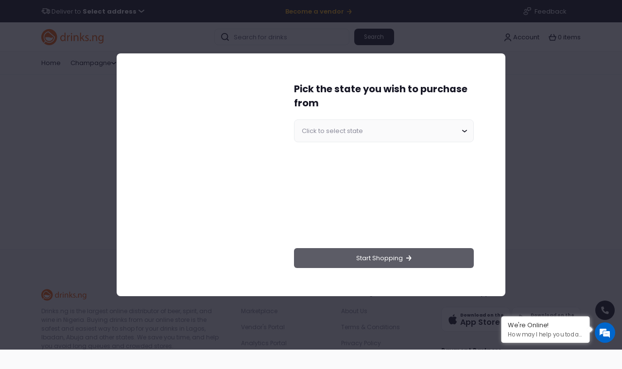

--- FILE ---
content_type: text/html;charset=UTF-8
request_url: https://drinks.ng/product/ciroc-pineapple-vodka-1ltr-branded-hand-fan-and-branded-visor-lcvti
body_size: 70083
content:
<!DOCTYPE html><html lang="en"><head>
    <title>Buy Beer, Spirits and Wine Online | Shop Drinks in Nigeria | Drinks.ng</title><meta data-n-head="1" charset="utf-8"><meta data-n-head="1" data-hid="description" name="description" content="Drinks.ng is the largest online distributor of beer, spirit, and wine in Nigeria. Buying drinks from our online store is the safest and easiest way to shop for your drinks in Lagos, Ibadan, Abuja, and other states."><meta data-n-head="1" name="format-detection" content="telephone=no"><meta data-n-head="1" name="google-site-verification" content="tosHb-s4XZi6Zn247s1VP59E29eCpmxG9taILL7bYv0"><meta data-n-head="1" name="google-site-verification" content="HaGG4MIMEszeojJY2ni6wrbolIJKqeO5LP3LEGU35X8"><meta data-n-head="1" data-hid="twitter:card" name="twitter:card" content="summary"><meta data-n-head="1" data-hid="twitter:site" name="twitter:site" content="@drinksng"><meta data-n-head="1" data-hid="twitter:title" name="twitter:title" content="Buy Beer, Spirits and Wine Online | Shop Drinks in Nigeria | Drinks.ng"><meta data-n-head="1" data-hid="twitter:description" name="twitter:description" content="Drinks.ng is the largest online distributor of beer, spirit, and wine in Nigeria. Buying drinks from our online store is the safest and easiest way to shop for your drinks in Lagos, Ibadan, Abuja, and other states."><meta data-n-head="1" data-hid="twitter:image" name="twitter:image" content="https://www.drinks.ng/_nuxt/img/logo.7b2eb6c.png"><meta data-n-head="1" data-hid="twitter:image:alt" name="twitter:image:alt" content="Buy Beer, Spirits and Wine Online | Shop Drinks in Nigeria | Drinks.ng"><meta data-n-head="1" data-hid="og:locale" property="og:locale" content="en_GB"><meta data-n-head="1" data-hid="og:type" property="og:type" content="website"><meta data-n-head="1" data-hid="og:title" property="og:title" content="Buy Beer, Spirits and Wine Online | Shop Drinks in Nigeria | Drinks.ng"><meta data-n-head="1" data-hid="og:description" property="og:description" content="Drinks.ng is the largest online distributor of beer, spirit, and wine in Nigeria. Buying drinks from our online store is the safest and easiest way to shop for your drinks in Lagos, Ibadan, Abuja, and other states."><meta data-n-head="1" data-hid="og:url" property="og:url" content="https://www.drinks.ng/"><meta data-n-head="1" data-hid="og:site_name" property="og:site_name" content="Drinks in Lagos | Wine Beer Spirits | Buy Drinks Online"><meta data-n-head="1" data-hid="og:image" property="og:image" content="https://www.drinks.ng/_nuxt/img/logo.7b2eb6c.png"><meta data-n-head="1" data-hid="og:image:secure_url" property="og:image:secure_url" content="https://www.drinks.ng/_nuxt/img/logo.7b2eb6c.png"><meta data-n-head="1" data-hid="og:image:alt" property="og:image:alt" content="Buy Beer, Spirits and Wine Online | Shop Drinks in Nigeria | Drinks.ng"><meta data-n-head="1" data-hid="msvalidate.01" property="msvalidate.01" content="7E133C9EADF2B50C9FE3B9D0697F3AB9"><meta data-n-head="1" data-hid="article:publisher" property="article:publisher" content="https://www.facebook.com/drinks.ng/"><link data-n-head="1" rel="icon" type="image/png" href="/favicon.png"><link data-n-head="1" href="https://api.mapbox.com/mapbox-gl-js/v2.4.1/mapbox-gl.css" rel="stylesheet"><link rel="preload" href="/_nuxt/03312b1.js" as="script"><link rel="preload" href="/_nuxt/87e30cf.js" as="script"><link rel="preload" href="/_nuxt/ab302cb.js" as="script"><link rel="preload" href="/_nuxt/8a3c32f.js" as="script">
  <style type="text/css">.nuxt-progress{position:fixed;top:0;left:0;right:0;height:3px;width:0;opacity:1;transition:width .1s,opacity .4s;background-color:#06b2bc;z-index:999999}.nuxt-progress.nuxt-progress-notransition{transition:none}.nuxt-progress-failed{background-color:red}</style><style type="text/css">/*!
 * Bootstrap v4.6.0 (https://getbootstrap.com/)
 * Copyright 2011-2021 The Bootstrap Authors
 * Copyright 2011-2021 Twitter, Inc.
 * Licensed under MIT (https://github.com/twbs/bootstrap/blob/main/LICENSE)
 */:root{--blue:#007bff;--indigo:#6610f2;--purple:#6f42c1;--pink:#e83e8c;--red:#dc3545;--orange:#fd7e14;--yellow:#ffc107;--green:#28a745;--teal:#20c997;--cyan:#17a2b8;--white:#fff;--gray:#6c757d;--gray-dark:#343a40;--primary:#007bff;--secondary:#6c757d;--success:#28a745;--info:#17a2b8;--warning:#ffc107;--danger:#dc3545;--light:#f8f9fa;--dark:#343a40;--breakpoint-xs:0;--breakpoint-sm:576px;--breakpoint-md:768px;--breakpoint-lg:992px;--breakpoint-xl:1200px;--font-family-sans-serif:-apple-system,BlinkMacSystemFont,"Segoe UI",Roboto,"Helvetica Neue",Arial,"Noto Sans","Liberation Sans",sans-serif,"Apple Color Emoji","Segoe UI Emoji","Segoe UI Symbol","Noto Color Emoji";--font-family-monospace:SFMono-Regular,Menlo,Monaco,Consolas,"Liberation Mono","Courier New",monospace}*,:after,:before{box-sizing:border-box}html{font-family:sans-serif;line-height:1.15;-webkit-text-size-adjust:100%;-webkit-tap-highlight-color:rgba(0,0,0,0)}article,aside,figcaption,figure,footer,header,hgroup,main,nav,section{display:block}body{margin:0;font-family:-apple-system,BlinkMacSystemFont,"Segoe UI",Roboto,"Helvetica Neue",Arial,"Noto Sans","Liberation Sans",sans-serif,"Apple Color Emoji","Segoe UI Emoji","Segoe UI Symbol","Noto Color Emoji";font-size:1rem;font-weight:400;line-height:1.5;color:#212529;text-align:left;background-color:#fff}[tabindex="-1"]:focus:not(.focus-visible),[tabindex="-1"]:focus:not(:focus-visible){outline:0!important}hr{box-sizing:content-box;height:0;overflow:visible}h1,h2,h3,h4,h5,h6{margin-top:0;margin-bottom:.5rem}p{margin-top:0;margin-bottom:1rem}abbr[data-original-title],abbr[title]{text-decoration:underline;-webkit-text-decoration:underline dotted;text-decoration:underline dotted;cursor:help;border-bottom:0;-webkit-text-decoration-skip-ink:none;text-decoration-skip-ink:none}address{font-style:normal;line-height:inherit}address,dl,ol,ul{margin-bottom:1rem}dl,ol,ul{margin-top:0}ol ol,ol ul,ul ol,ul ul{margin-bottom:0}dt{font-weight:700}dd{margin-bottom:.5rem;margin-left:0}blockquote{margin:0 0 1rem}b,strong{font-weight:bolder}small{font-size:80%}sub,sup{position:relative;font-size:75%;line-height:0;vertical-align:baseline}sub{bottom:-.25em}sup{top:-.5em}a{color:#007bff;text-decoration:none;background-color:transparent}a:hover{color:#0056b3;text-decoration:underline}a:not([href]):not([class]),a:not([href]):not([class]):hover{color:inherit;text-decoration:none}code,kbd,pre,samp{font-family:SFMono-Regular,Menlo,Monaco,Consolas,"Liberation Mono","Courier New",monospace;font-size:1em}pre{margin-top:0;margin-bottom:1rem;overflow:auto;-ms-overflow-style:scrollbar}figure{margin:0 0 1rem}img{border-style:none}img,svg{vertical-align:middle}svg{overflow:hidden}table{border-collapse:collapse}caption{padding-top:.75rem;padding-bottom:.75rem;color:#6c757d;text-align:left;caption-side:bottom}th{text-align:inherit;text-align:-webkit-match-parent}label{display:inline-block;margin-bottom:.5rem}button{border-radius:0}button:focus:not(.focus-visible),button:focus:not(:focus-visible){outline:0}button,input,optgroup,select,textarea{margin:0;font-family:inherit;font-size:inherit;line-height:inherit}button,input{overflow:visible}button,select{text-transform:none}[role=button]{cursor:pointer}select{word-wrap:normal}[type=button],[type=reset],[type=submit],button{-webkit-appearance:button}[type=button]:not(:disabled),[type=reset]:not(:disabled),[type=submit]:not(:disabled),button:not(:disabled){cursor:pointer}[type=button]::-moz-focus-inner,[type=reset]::-moz-focus-inner,[type=submit]::-moz-focus-inner,button::-moz-focus-inner{padding:0;border-style:none}input[type=checkbox],input[type=radio]{box-sizing:border-box;padding:0}textarea{overflow:auto;resize:vertical}fieldset{min-width:0;padding:0;margin:0;border:0}legend{display:block;width:100%;max-width:100%;padding:0;margin-bottom:.5rem;font-size:1.5rem;line-height:inherit;color:inherit;white-space:normal}progress{vertical-align:baseline}[type=number]::-webkit-inner-spin-button,[type=number]::-webkit-outer-spin-button{height:auto}[type=search]{outline-offset:-2px;-webkit-appearance:none}[type=search]::-webkit-search-decoration{-webkit-appearance:none}::-webkit-file-upload-button{font:inherit;-webkit-appearance:button}output{display:inline-block}summary{display:list-item;cursor:pointer}template{display:none}[hidden]{display:none!important}.h1,.h2,.h3,.h4,.h5,.h6,h1,h2,h3,h4,h5,h6{margin-bottom:.5rem;font-weight:500;line-height:1.2}.h1,h1{font-size:2.5rem}.h2,h2{font-size:2rem}.h3,h3{font-size:1.75rem}.h4,h4{font-size:1.5rem}.h5,h5{font-size:1.25rem}.h6,h6{font-size:1rem}.lead{font-size:1.25rem;font-weight:300}.display-1{font-size:6rem}.display-1,.display-2{font-weight:300;line-height:1.2}.display-2{font-size:5.5rem}.display-3{font-size:4.5rem}.display-3,.display-4{font-weight:300;line-height:1.2}.display-4{font-size:3.5rem}hr{margin-top:1rem;margin-bottom:1rem;border:0;border-top:1px solid rgba(0,0,0,.1)}.small,small{font-size:80%;font-weight:400}.mark,mark{padding:.2em;background-color:#fcf8e3}.list-inline,.list-unstyled{padding-left:0;list-style:none}.list-inline-item{display:inline-block}.list-inline-item:not(:last-child){margin-right:.5rem}.initialism{font-size:90%;text-transform:uppercase}.blockquote{margin-bottom:1rem;font-size:1.25rem}.blockquote-footer{display:block;font-size:80%;color:#6c757d}.blockquote-footer:before{content:"\2014\00A0"}.img-fluid,.img-thumbnail{max-width:100%;height:auto}.img-thumbnail{padding:.25rem;background-color:#fff;border:1px solid #dee2e6;border-radius:.25rem}.figure{display:inline-block}.figure-img{margin-bottom:.5rem;line-height:1}.figure-caption{font-size:90%;color:#6c757d}code{font-size:87.5%;color:#e83e8c;word-wrap:break-word}a>code{color:inherit}kbd{padding:.2rem .4rem;font-size:87.5%;color:#fff;background-color:#212529;border-radius:.2rem}kbd kbd{padding:0;font-size:100%;font-weight:700}pre{display:block;font-size:87.5%;color:#212529}pre code{font-size:inherit;color:inherit;word-break:normal}.pre-scrollable{max-height:340px;overflow-y:scroll}.container,.container-fluid,.container-lg,.container-md,.container-sm,.container-xl{width:100%;padding-right:15px;padding-left:15px;margin-right:auto;margin-left:auto}@media (min-width:576px){.container,.container-sm{max-width:540px}}@media (min-width:768px){.container,.container-md,.container-sm{max-width:720px}}@media (min-width:992px){.container,.container-lg,.container-md,.container-sm{max-width:960px}}@media (min-width:1200px){.container,.container-lg,.container-md,.container-sm,.container-xl{max-width:1140px}}.row{display:flex;flex-wrap:wrap;margin-right:-15px;margin-left:-15px}.no-gutters{margin-right:0;margin-left:0}.no-gutters>.col,.no-gutters>[class*=col-]{padding-right:0;padding-left:0}.col,.col-1,.col-2,.col-3,.col-4,.col-5,.col-6,.col-7,.col-8,.col-9,.col-10,.col-11,.col-12,.col-auto,.col-lg,.col-lg-1,.col-lg-2,.col-lg-3,.col-lg-4,.col-lg-5,.col-lg-6,.col-lg-7,.col-lg-8,.col-lg-9,.col-lg-10,.col-lg-11,.col-lg-12,.col-lg-auto,.col-md,.col-md-1,.col-md-2,.col-md-3,.col-md-4,.col-md-5,.col-md-6,.col-md-7,.col-md-8,.col-md-9,.col-md-10,.col-md-11,.col-md-12,.col-md-auto,.col-sm,.col-sm-1,.col-sm-2,.col-sm-3,.col-sm-4,.col-sm-5,.col-sm-6,.col-sm-7,.col-sm-8,.col-sm-9,.col-sm-10,.col-sm-11,.col-sm-12,.col-sm-auto,.col-xl,.col-xl-1,.col-xl-2,.col-xl-3,.col-xl-4,.col-xl-5,.col-xl-6,.col-xl-7,.col-xl-8,.col-xl-9,.col-xl-10,.col-xl-11,.col-xl-12,.col-xl-auto{position:relative;width:100%;padding-right:15px;padding-left:15px}.col{flex-basis:0;flex-grow:1;max-width:100%}.row-cols-1>*{flex:0 0 100%;max-width:100%}.row-cols-2>*{flex:0 0 50%;max-width:50%}.row-cols-3>*{flex:0 0 33.333333%;max-width:33.333333%}.row-cols-4>*{flex:0 0 25%;max-width:25%}.row-cols-5>*{flex:0 0 20%;max-width:20%}.row-cols-6>*{flex:0 0 16.666667%;max-width:16.666667%}.col-auto{flex:0 0 auto;width:auto;max-width:100%}.col-1{flex:0 0 8.333333%;max-width:8.333333%}.col-2{flex:0 0 16.666667%;max-width:16.666667%}.col-3{flex:0 0 25%;max-width:25%}.col-4{flex:0 0 33.333333%;max-width:33.333333%}.col-5{flex:0 0 41.666667%;max-width:41.666667%}.col-6{flex:0 0 50%;max-width:50%}.col-7{flex:0 0 58.333333%;max-width:58.333333%}.col-8{flex:0 0 66.666667%;max-width:66.666667%}.col-9{flex:0 0 75%;max-width:75%}.col-10{flex:0 0 83.333333%;max-width:83.333333%}.col-11{flex:0 0 91.666667%;max-width:91.666667%}.col-12{flex:0 0 100%;max-width:100%}.order-first{order:-1}.order-last{order:13}.order-0{order:0}.order-1{order:1}.order-2{order:2}.order-3{order:3}.order-4{order:4}.order-5{order:5}.order-6{order:6}.order-7{order:7}.order-8{order:8}.order-9{order:9}.order-10{order:10}.order-11{order:11}.order-12{order:12}.offset-1{margin-left:8.333333%}.offset-2{margin-left:16.666667%}.offset-3{margin-left:25%}.offset-4{margin-left:33.333333%}.offset-5{margin-left:41.666667%}.offset-6{margin-left:50%}.offset-7{margin-left:58.333333%}.offset-8{margin-left:66.666667%}.offset-9{margin-left:75%}.offset-10{margin-left:83.333333%}.offset-11{margin-left:91.666667%}@media (min-width:576px){.col-sm{flex-basis:0;flex-grow:1;max-width:100%}.row-cols-sm-1>*{flex:0 0 100%;max-width:100%}.row-cols-sm-2>*{flex:0 0 50%;max-width:50%}.row-cols-sm-3>*{flex:0 0 33.333333%;max-width:33.333333%}.row-cols-sm-4>*{flex:0 0 25%;max-width:25%}.row-cols-sm-5>*{flex:0 0 20%;max-width:20%}.row-cols-sm-6>*{flex:0 0 16.666667%;max-width:16.666667%}.col-sm-auto{flex:0 0 auto;width:auto;max-width:100%}.col-sm-1{flex:0 0 8.333333%;max-width:8.333333%}.col-sm-2{flex:0 0 16.666667%;max-width:16.666667%}.col-sm-3{flex:0 0 25%;max-width:25%}.col-sm-4{flex:0 0 33.333333%;max-width:33.333333%}.col-sm-5{flex:0 0 41.666667%;max-width:41.666667%}.col-sm-6{flex:0 0 50%;max-width:50%}.col-sm-7{flex:0 0 58.333333%;max-width:58.333333%}.col-sm-8{flex:0 0 66.666667%;max-width:66.666667%}.col-sm-9{flex:0 0 75%;max-width:75%}.col-sm-10{flex:0 0 83.333333%;max-width:83.333333%}.col-sm-11{flex:0 0 91.666667%;max-width:91.666667%}.col-sm-12{flex:0 0 100%;max-width:100%}.order-sm-first{order:-1}.order-sm-last{order:13}.order-sm-0{order:0}.order-sm-1{order:1}.order-sm-2{order:2}.order-sm-3{order:3}.order-sm-4{order:4}.order-sm-5{order:5}.order-sm-6{order:6}.order-sm-7{order:7}.order-sm-8{order:8}.order-sm-9{order:9}.order-sm-10{order:10}.order-sm-11{order:11}.order-sm-12{order:12}.offset-sm-0{margin-left:0}.offset-sm-1{margin-left:8.333333%}.offset-sm-2{margin-left:16.666667%}.offset-sm-3{margin-left:25%}.offset-sm-4{margin-left:33.333333%}.offset-sm-5{margin-left:41.666667%}.offset-sm-6{margin-left:50%}.offset-sm-7{margin-left:58.333333%}.offset-sm-8{margin-left:66.666667%}.offset-sm-9{margin-left:75%}.offset-sm-10{margin-left:83.333333%}.offset-sm-11{margin-left:91.666667%}}@media (min-width:768px){.col-md{flex-basis:0;flex-grow:1;max-width:100%}.row-cols-md-1>*{flex:0 0 100%;max-width:100%}.row-cols-md-2>*{flex:0 0 50%;max-width:50%}.row-cols-md-3>*{flex:0 0 33.333333%;max-width:33.333333%}.row-cols-md-4>*{flex:0 0 25%;max-width:25%}.row-cols-md-5>*{flex:0 0 20%;max-width:20%}.row-cols-md-6>*{flex:0 0 16.666667%;max-width:16.666667%}.col-md-auto{flex:0 0 auto;width:auto;max-width:100%}.col-md-1{flex:0 0 8.333333%;max-width:8.333333%}.col-md-2{flex:0 0 16.666667%;max-width:16.666667%}.col-md-3{flex:0 0 25%;max-width:25%}.col-md-4{flex:0 0 33.333333%;max-width:33.333333%}.col-md-5{flex:0 0 41.666667%;max-width:41.666667%}.col-md-6{flex:0 0 50%;max-width:50%}.col-md-7{flex:0 0 58.333333%;max-width:58.333333%}.col-md-8{flex:0 0 66.666667%;max-width:66.666667%}.col-md-9{flex:0 0 75%;max-width:75%}.col-md-10{flex:0 0 83.333333%;max-width:83.333333%}.col-md-11{flex:0 0 91.666667%;max-width:91.666667%}.col-md-12{flex:0 0 100%;max-width:100%}.order-md-first{order:-1}.order-md-last{order:13}.order-md-0{order:0}.order-md-1{order:1}.order-md-2{order:2}.order-md-3{order:3}.order-md-4{order:4}.order-md-5{order:5}.order-md-6{order:6}.order-md-7{order:7}.order-md-8{order:8}.order-md-9{order:9}.order-md-10{order:10}.order-md-11{order:11}.order-md-12{order:12}.offset-md-0{margin-left:0}.offset-md-1{margin-left:8.333333%}.offset-md-2{margin-left:16.666667%}.offset-md-3{margin-left:25%}.offset-md-4{margin-left:33.333333%}.offset-md-5{margin-left:41.666667%}.offset-md-6{margin-left:50%}.offset-md-7{margin-left:58.333333%}.offset-md-8{margin-left:66.666667%}.offset-md-9{margin-left:75%}.offset-md-10{margin-left:83.333333%}.offset-md-11{margin-left:91.666667%}}@media (min-width:992px){.col-lg{flex-basis:0;flex-grow:1;max-width:100%}.row-cols-lg-1>*{flex:0 0 100%;max-width:100%}.row-cols-lg-2>*{flex:0 0 50%;max-width:50%}.row-cols-lg-3>*{flex:0 0 33.333333%;max-width:33.333333%}.row-cols-lg-4>*{flex:0 0 25%;max-width:25%}.row-cols-lg-5>*{flex:0 0 20%;max-width:20%}.row-cols-lg-6>*{flex:0 0 16.666667%;max-width:16.666667%}.col-lg-auto{flex:0 0 auto;width:auto;max-width:100%}.col-lg-1{flex:0 0 8.333333%;max-width:8.333333%}.col-lg-2{flex:0 0 16.666667%;max-width:16.666667%}.col-lg-3{flex:0 0 25%;max-width:25%}.col-lg-4{flex:0 0 33.333333%;max-width:33.333333%}.col-lg-5{flex:0 0 41.666667%;max-width:41.666667%}.col-lg-6{flex:0 0 50%;max-width:50%}.col-lg-7{flex:0 0 58.333333%;max-width:58.333333%}.col-lg-8{flex:0 0 66.666667%;max-width:66.666667%}.col-lg-9{flex:0 0 75%;max-width:75%}.col-lg-10{flex:0 0 83.333333%;max-width:83.333333%}.col-lg-11{flex:0 0 91.666667%;max-width:91.666667%}.col-lg-12{flex:0 0 100%;max-width:100%}.order-lg-first{order:-1}.order-lg-last{order:13}.order-lg-0{order:0}.order-lg-1{order:1}.order-lg-2{order:2}.order-lg-3{order:3}.order-lg-4{order:4}.order-lg-5{order:5}.order-lg-6{order:6}.order-lg-7{order:7}.order-lg-8{order:8}.order-lg-9{order:9}.order-lg-10{order:10}.order-lg-11{order:11}.order-lg-12{order:12}.offset-lg-0{margin-left:0}.offset-lg-1{margin-left:8.333333%}.offset-lg-2{margin-left:16.666667%}.offset-lg-3{margin-left:25%}.offset-lg-4{margin-left:33.333333%}.offset-lg-5{margin-left:41.666667%}.offset-lg-6{margin-left:50%}.offset-lg-7{margin-left:58.333333%}.offset-lg-8{margin-left:66.666667%}.offset-lg-9{margin-left:75%}.offset-lg-10{margin-left:83.333333%}.offset-lg-11{margin-left:91.666667%}}@media (min-width:1200px){.col-xl{flex-basis:0;flex-grow:1;max-width:100%}.row-cols-xl-1>*{flex:0 0 100%;max-width:100%}.row-cols-xl-2>*{flex:0 0 50%;max-width:50%}.row-cols-xl-3>*{flex:0 0 33.333333%;max-width:33.333333%}.row-cols-xl-4>*{flex:0 0 25%;max-width:25%}.row-cols-xl-5>*{flex:0 0 20%;max-width:20%}.row-cols-xl-6>*{flex:0 0 16.666667%;max-width:16.666667%}.col-xl-auto{flex:0 0 auto;width:auto;max-width:100%}.col-xl-1{flex:0 0 8.333333%;max-width:8.333333%}.col-xl-2{flex:0 0 16.666667%;max-width:16.666667%}.col-xl-3{flex:0 0 25%;max-width:25%}.col-xl-4{flex:0 0 33.333333%;max-width:33.333333%}.col-xl-5{flex:0 0 41.666667%;max-width:41.666667%}.col-xl-6{flex:0 0 50%;max-width:50%}.col-xl-7{flex:0 0 58.333333%;max-width:58.333333%}.col-xl-8{flex:0 0 66.666667%;max-width:66.666667%}.col-xl-9{flex:0 0 75%;max-width:75%}.col-xl-10{flex:0 0 83.333333%;max-width:83.333333%}.col-xl-11{flex:0 0 91.666667%;max-width:91.666667%}.col-xl-12{flex:0 0 100%;max-width:100%}.order-xl-first{order:-1}.order-xl-last{order:13}.order-xl-0{order:0}.order-xl-1{order:1}.order-xl-2{order:2}.order-xl-3{order:3}.order-xl-4{order:4}.order-xl-5{order:5}.order-xl-6{order:6}.order-xl-7{order:7}.order-xl-8{order:8}.order-xl-9{order:9}.order-xl-10{order:10}.order-xl-11{order:11}.order-xl-12{order:12}.offset-xl-0{margin-left:0}.offset-xl-1{margin-left:8.333333%}.offset-xl-2{margin-left:16.666667%}.offset-xl-3{margin-left:25%}.offset-xl-4{margin-left:33.333333%}.offset-xl-5{margin-left:41.666667%}.offset-xl-6{margin-left:50%}.offset-xl-7{margin-left:58.333333%}.offset-xl-8{margin-left:66.666667%}.offset-xl-9{margin-left:75%}.offset-xl-10{margin-left:83.333333%}.offset-xl-11{margin-left:91.666667%}}.table{width:100%;margin-bottom:1rem;color:#212529}.table td,.table th{padding:.75rem;vertical-align:top;border-top:1px solid #dee2e6}.table thead th{vertical-align:bottom;border-bottom:2px solid #dee2e6}.table tbody+tbody{border-top:2px solid #dee2e6}.table-sm td,.table-sm th{padding:.3rem}.table-bordered,.table-bordered td,.table-bordered th{border:1px solid #dee2e6}.table-bordered thead td,.table-bordered thead th{border-bottom-width:2px}.table-borderless tbody+tbody,.table-borderless td,.table-borderless th,.table-borderless thead th{border:0}.table-striped tbody tr:nth-of-type(odd){background-color:rgba(0,0,0,.05)}.table-hover tbody tr:hover{color:#212529;background-color:rgba(0,0,0,.075)}.table-primary,.table-primary>td,.table-primary>th{background-color:#b8daff}.table-primary tbody+tbody,.table-primary td,.table-primary th,.table-primary thead th{border-color:#7abaff}.table-hover .table-primary:hover,.table-hover .table-primary:hover>td,.table-hover .table-primary:hover>th{background-color:#9fcdff}.table-secondary,.table-secondary>td,.table-secondary>th{background-color:#d6d8db}.table-secondary tbody+tbody,.table-secondary td,.table-secondary th,.table-secondary thead th{border-color:#b3b7bb}.table-hover .table-secondary:hover,.table-hover .table-secondary:hover>td,.table-hover .table-secondary:hover>th{background-color:#c8cbcf}.table-success,.table-success>td,.table-success>th{background-color:#c3e6cb}.table-success tbody+tbody,.table-success td,.table-success th,.table-success thead th{border-color:#8fd19e}.table-hover .table-success:hover,.table-hover .table-success:hover>td,.table-hover .table-success:hover>th{background-color:#b1dfbb}.table-info,.table-info>td,.table-info>th{background-color:#bee5eb}.table-info tbody+tbody,.table-info td,.table-info th,.table-info thead th{border-color:#86cfda}.table-hover .table-info:hover,.table-hover .table-info:hover>td,.table-hover .table-info:hover>th{background-color:#abdde5}.table-warning,.table-warning>td,.table-warning>th{background-color:#ffeeba}.table-warning tbody+tbody,.table-warning td,.table-warning th,.table-warning thead th{border-color:#ffdf7e}.table-hover .table-warning:hover,.table-hover .table-warning:hover>td,.table-hover .table-warning:hover>th{background-color:#ffe8a1}.table-danger,.table-danger>td,.table-danger>th{background-color:#f5c6cb}.table-danger tbody+tbody,.table-danger td,.table-danger th,.table-danger thead th{border-color:#ed969e}.table-hover .table-danger:hover,.table-hover .table-danger:hover>td,.table-hover .table-danger:hover>th{background-color:#f1b0b7}.table-light,.table-light>td,.table-light>th{background-color:#fdfdfe}.table-light tbody+tbody,.table-light td,.table-light th,.table-light thead th{border-color:#fbfcfc}.table-hover .table-light:hover,.table-hover .table-light:hover>td,.table-hover .table-light:hover>th{background-color:#ececf6}.table-dark,.table-dark>td,.table-dark>th{background-color:#c6c8ca}.table-dark tbody+tbody,.table-dark td,.table-dark th,.table-dark thead th{border-color:#95999c}.table-hover .table-dark:hover,.table-hover .table-dark:hover>td,.table-hover .table-dark:hover>th{background-color:#b9bbbe}.table-active,.table-active>td,.table-active>th,.table-hover .table-active:hover,.table-hover .table-active:hover>td,.table-hover .table-active:hover>th{background-color:rgba(0,0,0,.075)}.table .thead-dark th{color:#fff;background-color:#343a40;border-color:#454d55}.table .thead-light th{color:#495057;background-color:#e9ecef;border-color:#dee2e6}.table-dark{color:#fff;background-color:#343a40}.table-dark td,.table-dark th,.table-dark thead th{border-color:#454d55}.table-dark.table-bordered{border:0}.table-dark.table-striped tbody tr:nth-of-type(odd){background-color:hsla(0,0%,100%,.05)}.table-dark.table-hover tbody tr:hover{color:#fff;background-color:hsla(0,0%,100%,.075)}@media (max-width:575.98px){.table-responsive-sm{display:block;width:100%;overflow-x:auto;-webkit-overflow-scrolling:touch}.table-responsive-sm>.table-bordered{border:0}}@media (max-width:767.98px){.table-responsive-md{display:block;width:100%;overflow-x:auto;-webkit-overflow-scrolling:touch}.table-responsive-md>.table-bordered{border:0}}@media (max-width:991.98px){.table-responsive-lg{display:block;width:100%;overflow-x:auto;-webkit-overflow-scrolling:touch}.table-responsive-lg>.table-bordered{border:0}}@media (max-width:1199.98px){.table-responsive-xl{display:block;width:100%;overflow-x:auto;-webkit-overflow-scrolling:touch}.table-responsive-xl>.table-bordered{border:0}}.table-responsive{display:block;width:100%;overflow-x:auto;-webkit-overflow-scrolling:touch}.table-responsive>.table-bordered{border:0}.form-control{display:block;width:100%;height:calc(1.5em + .75rem + 2px);padding:.375rem .75rem;font-size:1rem;font-weight:400;line-height:1.5;color:#495057;background-color:#fff;background-clip:padding-box;border:1px solid #ced4da;border-radius:.25rem;transition:border-color .15s ease-in-out,box-shadow .15s ease-in-out}@media (prefers-reduced-motion:reduce){.form-control{transition:none}}.form-control::-ms-expand{background-color:transparent;border:0}.form-control:-moz-focusring{color:transparent;text-shadow:0 0 0 #495057}.form-control:focus{color:#495057;background-color:#fff;border-color:#80bdff;outline:0;box-shadow:0 0 0 .2rem rgba(0,123,255,.25)}.form-control::-moz-placeholder{color:#6c757d;opacity:1}.form-control:-ms-input-placeholder{color:#6c757d;opacity:1}.form-control::placeholder{color:#6c757d;opacity:1}.form-control:disabled,.form-control[readonly]{background-color:#e9ecef;opacity:1}input[type=date].form-control,input[type=datetime-local].form-control,input[type=month].form-control,input[type=time].form-control{-webkit-appearance:none;-moz-appearance:none;appearance:none}select.form-control:focus::-ms-value{color:#495057;background-color:#fff}.form-control-file,.form-control-range{display:block;width:100%}.col-form-label{padding-top:calc(.375rem + 1px);padding-bottom:calc(.375rem + 1px);margin-bottom:0;font-size:inherit;line-height:1.5}.col-form-label-lg{padding-top:calc(.5rem + 1px);padding-bottom:calc(.5rem + 1px);font-size:1.25rem;line-height:1.5}.col-form-label-sm{padding-top:calc(.25rem + 1px);padding-bottom:calc(.25rem + 1px);font-size:.875rem;line-height:1.5}.form-control-plaintext{display:block;width:100%;padding:.375rem 0;margin-bottom:0;font-size:1rem;line-height:1.5;color:#212529;background-color:transparent;border:solid transparent;border-width:1px 0}.form-control-plaintext.form-control-lg,.form-control-plaintext.form-control-sm{padding-right:0;padding-left:0}.form-control-sm{height:calc(1.5em + .5rem + 2px);padding:.25rem .5rem;font-size:.875rem;line-height:1.5;border-radius:.2rem}.form-control-lg{height:calc(1.5em + 1rem + 2px);padding:.5rem 1rem;font-size:1.25rem;line-height:1.5;border-radius:.3rem}select.form-control[multiple],select.form-control[size],textarea.form-control{height:auto}.form-group{margin-bottom:1rem}.form-text{display:block;margin-top:.25rem}.form-row{display:flex;flex-wrap:wrap;margin-right:-5px;margin-left:-5px}.form-row>.col,.form-row>[class*=col-]{padding-right:5px;padding-left:5px}.form-check{position:relative;display:block;padding-left:1.25rem}.form-check-input{position:absolute;margin-top:.3rem;margin-left:-1.25rem}.form-check-input:disabled~.form-check-label,.form-check-input[disabled]~.form-check-label{color:#6c757d}.form-check-label{margin-bottom:0}.form-check-inline{display:inline-flex;align-items:center;padding-left:0;margin-right:.75rem}.form-check-inline .form-check-input{position:static;margin-top:0;margin-right:.3125rem;margin-left:0}.valid-feedback{display:none;width:100%;margin-top:.25rem;font-size:80%;color:#28a745}.valid-tooltip{position:absolute;top:100%;left:0;z-index:5;display:none;max-width:100%;padding:.25rem .5rem;margin-top:.1rem;font-size:.875rem;line-height:1.5;color:#fff;background-color:rgba(40,167,69,.9);border-radius:.25rem}.form-row>.col>.valid-tooltip,.form-row>[class*=col-]>.valid-tooltip{left:5px}.is-valid~.valid-feedback,.is-valid~.valid-tooltip,.was-validated :valid~.valid-feedback,.was-validated :valid~.valid-tooltip{display:block}.form-control.is-valid,.was-validated .form-control:valid{border-color:#28a745;padding-right:calc(1.5em + .75rem);background-image:url("data:image/svg+xml;charset=utf-8,%3Csvg xmlns='http://www.w3.org/2000/svg' width='8' height='8'%3E%3Cpath fill='%2328a745' d='M2.3 6.73L.6 4.53c-.4-1.04.46-1.4 1.1-.8l1.1 1.4 3.4-3.8c.6-.63 1.6-.27 1.2.7l-4 4.6c-.43.5-.8.4-1.1.1z'/%3E%3C/svg%3E");background-repeat:no-repeat;background-position:right calc(.375em + .1875rem) center;background-size:calc(.75em + .375rem) calc(.75em + .375rem)}.form-control.is-valid:focus,.was-validated .form-control:valid:focus{border-color:#28a745;box-shadow:0 0 0 .2rem rgba(40,167,69,.25)}.was-validated textarea.form-control:valid,textarea.form-control.is-valid{padding-right:calc(1.5em + .75rem);background-position:top calc(.375em + .1875rem) right calc(.375em + .1875rem)}.custom-select.is-valid,.was-validated .custom-select:valid{border-color:#28a745;padding-right:calc(.75em + 2.3125rem);background:url("data:image/svg+xml;charset=utf-8,%3Csvg xmlns='http://www.w3.org/2000/svg' width='4' height='5'%3E%3Cpath fill='%23343a40' d='M2 0L0 2h4zm0 5L0 3h4z'/%3E%3C/svg%3E") right .75rem center/8px 10px no-repeat,#fff url("data:image/svg+xml;charset=utf-8,%3Csvg xmlns='http://www.w3.org/2000/svg' width='8' height='8'%3E%3Cpath fill='%2328a745' d='M2.3 6.73L.6 4.53c-.4-1.04.46-1.4 1.1-.8l1.1 1.4 3.4-3.8c.6-.63 1.6-.27 1.2.7l-4 4.6c-.43.5-.8.4-1.1.1z'/%3E%3C/svg%3E") center right 1.75rem/calc(.75em + .375rem) calc(.75em + .375rem) no-repeat}.custom-select.is-valid:focus,.was-validated .custom-select:valid:focus{border-color:#28a745;box-shadow:0 0 0 .2rem rgba(40,167,69,.25)}.form-check-input.is-valid~.form-check-label,.was-validated .form-check-input:valid~.form-check-label{color:#28a745}.form-check-input.is-valid~.valid-feedback,.form-check-input.is-valid~.valid-tooltip,.was-validated .form-check-input:valid~.valid-feedback,.was-validated .form-check-input:valid~.valid-tooltip{display:block}.custom-control-input.is-valid~.custom-control-label,.was-validated .custom-control-input:valid~.custom-control-label{color:#28a745}.custom-control-input.is-valid~.custom-control-label:before,.was-validated .custom-control-input:valid~.custom-control-label:before{border-color:#28a745}.custom-control-input.is-valid:checked~.custom-control-label:before,.was-validated .custom-control-input:valid:checked~.custom-control-label:before{border-color:#34ce57;background-color:#34ce57}.custom-control-input.is-valid:focus~.custom-control-label:before,.was-validated .custom-control-input:valid:focus~.custom-control-label:before{box-shadow:0 0 0 .2rem rgba(40,167,69,.25)}.custom-control-input.is-valid:focus:not(:checked)~.custom-control-label:before,.custom-file-input.is-valid~.custom-file-label,.was-validated .custom-control-input:valid:focus:not(:checked)~.custom-control-label:before,.was-validated .custom-file-input:valid~.custom-file-label{border-color:#28a745}.custom-file-input.is-valid:focus~.custom-file-label,.was-validated .custom-file-input:valid:focus~.custom-file-label{border-color:#28a745;box-shadow:0 0 0 .2rem rgba(40,167,69,.25)}.invalid-feedback{display:none;width:100%;margin-top:.25rem;font-size:80%;color:#dc3545}.invalid-tooltip{position:absolute;top:100%;left:0;z-index:5;display:none;max-width:100%;padding:.25rem .5rem;margin-top:.1rem;font-size:.875rem;line-height:1.5;color:#fff;background-color:rgba(220,53,69,.9);border-radius:.25rem}.form-row>.col>.invalid-tooltip,.form-row>[class*=col-]>.invalid-tooltip{left:5px}.is-invalid~.invalid-feedback,.is-invalid~.invalid-tooltip,.was-validated :invalid~.invalid-feedback,.was-validated :invalid~.invalid-tooltip{display:block}.form-control.is-invalid,.was-validated .form-control:invalid{border-color:#dc3545;padding-right:calc(1.5em + .75rem);background-image:url("data:image/svg+xml;charset=utf-8,%3Csvg xmlns='http://www.w3.org/2000/svg' width='12' height='12' fill='none' stroke='%23dc3545'%3E%3Ccircle cx='6' cy='6' r='4.5'/%3E%3Cpath stroke-linejoin='round' d='M5.8 3.6h.4L6 6.5z'/%3E%3Ccircle cx='6' cy='8.2' r='.6' fill='%23dc3545' stroke='none'/%3E%3C/svg%3E");background-repeat:no-repeat;background-position:right calc(.375em + .1875rem) center;background-size:calc(.75em + .375rem) calc(.75em + .375rem)}.form-control.is-invalid:focus,.was-validated .form-control:invalid:focus{border-color:#dc3545;box-shadow:0 0 0 .2rem rgba(220,53,69,.25)}.was-validated textarea.form-control:invalid,textarea.form-control.is-invalid{padding-right:calc(1.5em + .75rem);background-position:top calc(.375em + .1875rem) right calc(.375em + .1875rem)}.custom-select.is-invalid,.was-validated .custom-select:invalid{border-color:#dc3545;padding-right:calc(.75em + 2.3125rem);background:url("data:image/svg+xml;charset=utf-8,%3Csvg xmlns='http://www.w3.org/2000/svg' width='4' height='5'%3E%3Cpath fill='%23343a40' d='M2 0L0 2h4zm0 5L0 3h4z'/%3E%3C/svg%3E") right .75rem center/8px 10px no-repeat,#fff url("data:image/svg+xml;charset=utf-8,%3Csvg xmlns='http://www.w3.org/2000/svg' width='12' height='12' fill='none' stroke='%23dc3545'%3E%3Ccircle cx='6' cy='6' r='4.5'/%3E%3Cpath stroke-linejoin='round' d='M5.8 3.6h.4L6 6.5z'/%3E%3Ccircle cx='6' cy='8.2' r='.6' fill='%23dc3545' stroke='none'/%3E%3C/svg%3E") center right 1.75rem/calc(.75em + .375rem) calc(.75em + .375rem) no-repeat}.custom-select.is-invalid:focus,.was-validated .custom-select:invalid:focus{border-color:#dc3545;box-shadow:0 0 0 .2rem rgba(220,53,69,.25)}.form-check-input.is-invalid~.form-check-label,.was-validated .form-check-input:invalid~.form-check-label{color:#dc3545}.form-check-input.is-invalid~.invalid-feedback,.form-check-input.is-invalid~.invalid-tooltip,.was-validated .form-check-input:invalid~.invalid-feedback,.was-validated .form-check-input:invalid~.invalid-tooltip{display:block}.custom-control-input.is-invalid~.custom-control-label,.was-validated .custom-control-input:invalid~.custom-control-label{color:#dc3545}.custom-control-input.is-invalid~.custom-control-label:before,.was-validated .custom-control-input:invalid~.custom-control-label:before{border-color:#dc3545}.custom-control-input.is-invalid:checked~.custom-control-label:before,.was-validated .custom-control-input:invalid:checked~.custom-control-label:before{border-color:#e4606d;background-color:#e4606d}.custom-control-input.is-invalid:focus~.custom-control-label:before,.was-validated .custom-control-input:invalid:focus~.custom-control-label:before{box-shadow:0 0 0 .2rem rgba(220,53,69,.25)}.custom-control-input.is-invalid:focus:not(:checked)~.custom-control-label:before,.custom-file-input.is-invalid~.custom-file-label,.was-validated .custom-control-input:invalid:focus:not(:checked)~.custom-control-label:before,.was-validated .custom-file-input:invalid~.custom-file-label{border-color:#dc3545}.custom-file-input.is-invalid:focus~.custom-file-label,.was-validated .custom-file-input:invalid:focus~.custom-file-label{border-color:#dc3545;box-shadow:0 0 0 .2rem rgba(220,53,69,.25)}.form-inline{display:flex;flex-flow:row wrap;align-items:center}.form-inline .form-check{width:100%}@media (min-width:576px){.form-inline label{justify-content:center}.form-inline .form-group,.form-inline label{display:flex;align-items:center;margin-bottom:0}.form-inline .form-group{flex:0 0 auto;flex-flow:row wrap}.form-inline .form-control{display:inline-block;width:auto;vertical-align:middle}.form-inline .form-control-plaintext{display:inline-block}.form-inline .custom-select,.form-inline .input-group{width:auto}.form-inline .form-check{display:flex;align-items:center;justify-content:center;width:auto;padding-left:0}.form-inline .form-check-input{position:relative;flex-shrink:0;margin-top:0;margin-right:.25rem;margin-left:0}.form-inline .custom-control{align-items:center;justify-content:center}.form-inline .custom-control-label{margin-bottom:0}}.btn{display:inline-block;font-weight:400;color:#212529;text-align:center;vertical-align:middle;-webkit-user-select:none;-moz-user-select:none;-ms-user-select:none;user-select:none;background-color:transparent;border:1px solid transparent;padding:.375rem .75rem;font-size:1rem;line-height:1.5;border-radius:.25rem;transition:color .15s ease-in-out,background-color .15s ease-in-out,border-color .15s ease-in-out,box-shadow .15s ease-in-out}@media (prefers-reduced-motion:reduce){.btn{transition:none}}.btn:hover{color:#212529;text-decoration:none}.btn.focus,.btn:focus{outline:0;box-shadow:0 0 0 .2rem rgba(0,123,255,.25)}.btn.disabled,.btn:disabled{opacity:.65}.btn:not(:disabled):not(.disabled){cursor:pointer}a.btn.disabled,fieldset:disabled a.btn{pointer-events:none}.btn-primary{color:#fff;background-color:#007bff;border-color:#007bff}.btn-primary.focus,.btn-primary:focus,.btn-primary:hover{color:#fff;background-color:#0069d9;border-color:#0062cc}.btn-primary.focus,.btn-primary:focus{box-shadow:0 0 0 .2rem rgba(38,143,255,.5)}.btn-primary.disabled,.btn-primary:disabled{color:#fff;background-color:#007bff;border-color:#007bff}.btn-primary:not(:disabled):not(.disabled).active,.btn-primary:not(:disabled):not(.disabled):active,.show>.btn-primary.dropdown-toggle{color:#fff;background-color:#0062cc;border-color:#005cbf}.btn-primary:not(:disabled):not(.disabled).active:focus,.btn-primary:not(:disabled):not(.disabled):active:focus,.show>.btn-primary.dropdown-toggle:focus{box-shadow:0 0 0 .2rem rgba(38,143,255,.5)}.btn-secondary{color:#fff;background-color:#6c757d;border-color:#6c757d}.btn-secondary.focus,.btn-secondary:focus,.btn-secondary:hover{color:#fff;background-color:#5a6268;border-color:#545b62}.btn-secondary.focus,.btn-secondary:focus{box-shadow:0 0 0 .2rem rgba(130,138,145,.5)}.btn-secondary.disabled,.btn-secondary:disabled{color:#fff;background-color:#6c757d;border-color:#6c757d}.btn-secondary:not(:disabled):not(.disabled).active,.btn-secondary:not(:disabled):not(.disabled):active,.show>.btn-secondary.dropdown-toggle{color:#fff;background-color:#545b62;border-color:#4e555b}.btn-secondary:not(:disabled):not(.disabled).active:focus,.btn-secondary:not(:disabled):not(.disabled):active:focus,.show>.btn-secondary.dropdown-toggle:focus{box-shadow:0 0 0 .2rem rgba(130,138,145,.5)}.btn-success{color:#fff;background-color:#28a745;border-color:#28a745}.btn-success.focus,.btn-success:focus,.btn-success:hover{color:#fff;background-color:#218838;border-color:#1e7e34}.btn-success.focus,.btn-success:focus{box-shadow:0 0 0 .2rem rgba(72,180,97,.5)}.btn-success.disabled,.btn-success:disabled{color:#fff;background-color:#28a745;border-color:#28a745}.btn-success:not(:disabled):not(.disabled).active,.btn-success:not(:disabled):not(.disabled):active,.show>.btn-success.dropdown-toggle{color:#fff;background-color:#1e7e34;border-color:#1c7430}.btn-success:not(:disabled):not(.disabled).active:focus,.btn-success:not(:disabled):not(.disabled):active:focus,.show>.btn-success.dropdown-toggle:focus{box-shadow:0 0 0 .2rem rgba(72,180,97,.5)}.btn-info{color:#fff;background-color:#17a2b8;border-color:#17a2b8}.btn-info.focus,.btn-info:focus,.btn-info:hover{color:#fff;background-color:#138496;border-color:#117a8b}.btn-info.focus,.btn-info:focus{box-shadow:0 0 0 .2rem rgba(58,176,195,.5)}.btn-info.disabled,.btn-info:disabled{color:#fff;background-color:#17a2b8;border-color:#17a2b8}.btn-info:not(:disabled):not(.disabled).active,.btn-info:not(:disabled):not(.disabled):active,.show>.btn-info.dropdown-toggle{color:#fff;background-color:#117a8b;border-color:#10707f}.btn-info:not(:disabled):not(.disabled).active:focus,.btn-info:not(:disabled):not(.disabled):active:focus,.show>.btn-info.dropdown-toggle:focus{box-shadow:0 0 0 .2rem rgba(58,176,195,.5)}.btn-warning{color:#212529;background-color:#ffc107;border-color:#ffc107}.btn-warning.focus,.btn-warning:focus,.btn-warning:hover{color:#212529;background-color:#e0a800;border-color:#d39e00}.btn-warning.focus,.btn-warning:focus{box-shadow:0 0 0 .2rem rgba(222,170,12,.5)}.btn-warning.disabled,.btn-warning:disabled{color:#212529;background-color:#ffc107;border-color:#ffc107}.btn-warning:not(:disabled):not(.disabled).active,.btn-warning:not(:disabled):not(.disabled):active,.show>.btn-warning.dropdown-toggle{color:#212529;background-color:#d39e00;border-color:#c69500}.btn-warning:not(:disabled):not(.disabled).active:focus,.btn-warning:not(:disabled):not(.disabled):active:focus,.show>.btn-warning.dropdown-toggle:focus{box-shadow:0 0 0 .2rem rgba(222,170,12,.5)}.btn-danger{color:#fff;background-color:#dc3545;border-color:#dc3545}.btn-danger.focus,.btn-danger:focus,.btn-danger:hover{color:#fff;background-color:#c82333;border-color:#bd2130}.btn-danger.focus,.btn-danger:focus{box-shadow:0 0 0 .2rem rgba(225,83,97,.5)}.btn-danger.disabled,.btn-danger:disabled{color:#fff;background-color:#dc3545;border-color:#dc3545}.btn-danger:not(:disabled):not(.disabled).active,.btn-danger:not(:disabled):not(.disabled):active,.show>.btn-danger.dropdown-toggle{color:#fff;background-color:#bd2130;border-color:#b21f2d}.btn-danger:not(:disabled):not(.disabled).active:focus,.btn-danger:not(:disabled):not(.disabled):active:focus,.show>.btn-danger.dropdown-toggle:focus{box-shadow:0 0 0 .2rem rgba(225,83,97,.5)}.btn-light{color:#212529;background-color:#f8f9fa;border-color:#f8f9fa}.btn-light.focus,.btn-light:focus,.btn-light:hover{color:#212529;background-color:#e2e6ea;border-color:#dae0e5}.btn-light.focus,.btn-light:focus{box-shadow:0 0 0 .2rem rgba(216,217,219,.5)}.btn-light.disabled,.btn-light:disabled{color:#212529;background-color:#f8f9fa;border-color:#f8f9fa}.btn-light:not(:disabled):not(.disabled).active,.btn-light:not(:disabled):not(.disabled):active,.show>.btn-light.dropdown-toggle{color:#212529;background-color:#dae0e5;border-color:#d3d9df}.btn-light:not(:disabled):not(.disabled).active:focus,.btn-light:not(:disabled):not(.disabled):active:focus,.show>.btn-light.dropdown-toggle:focus{box-shadow:0 0 0 .2rem rgba(216,217,219,.5)}.btn-dark{color:#fff;background-color:#343a40;border-color:#343a40}.btn-dark.focus,.btn-dark:focus,.btn-dark:hover{color:#fff;background-color:#23272b;border-color:#1d2124}.btn-dark.focus,.btn-dark:focus{box-shadow:0 0 0 .2rem rgba(82,88,93,.5)}.btn-dark.disabled,.btn-dark:disabled{color:#fff;background-color:#343a40;border-color:#343a40}.btn-dark:not(:disabled):not(.disabled).active,.btn-dark:not(:disabled):not(.disabled):active,.show>.btn-dark.dropdown-toggle{color:#fff;background-color:#1d2124;border-color:#171a1d}.btn-dark:not(:disabled):not(.disabled).active:focus,.btn-dark:not(:disabled):not(.disabled):active:focus,.show>.btn-dark.dropdown-toggle:focus{box-shadow:0 0 0 .2rem rgba(82,88,93,.5)}.btn-outline-primary{color:#007bff;border-color:#007bff}.btn-outline-primary:hover{color:#fff;background-color:#007bff;border-color:#007bff}.btn-outline-primary.focus,.btn-outline-primary:focus{box-shadow:0 0 0 .2rem rgba(0,123,255,.5)}.btn-outline-primary.disabled,.btn-outline-primary:disabled{color:#007bff;background-color:transparent}.btn-outline-primary:not(:disabled):not(.disabled).active,.btn-outline-primary:not(:disabled):not(.disabled):active,.show>.btn-outline-primary.dropdown-toggle{color:#fff;background-color:#007bff;border-color:#007bff}.btn-outline-primary:not(:disabled):not(.disabled).active:focus,.btn-outline-primary:not(:disabled):not(.disabled):active:focus,.show>.btn-outline-primary.dropdown-toggle:focus{box-shadow:0 0 0 .2rem rgba(0,123,255,.5)}.btn-outline-secondary{color:#6c757d;border-color:#6c757d}.btn-outline-secondary:hover{color:#fff;background-color:#6c757d;border-color:#6c757d}.btn-outline-secondary.focus,.btn-outline-secondary:focus{box-shadow:0 0 0 .2rem rgba(108,117,125,.5)}.btn-outline-secondary.disabled,.btn-outline-secondary:disabled{color:#6c757d;background-color:transparent}.btn-outline-secondary:not(:disabled):not(.disabled).active,.btn-outline-secondary:not(:disabled):not(.disabled):active,.show>.btn-outline-secondary.dropdown-toggle{color:#fff;background-color:#6c757d;border-color:#6c757d}.btn-outline-secondary:not(:disabled):not(.disabled).active:focus,.btn-outline-secondary:not(:disabled):not(.disabled):active:focus,.show>.btn-outline-secondary.dropdown-toggle:focus{box-shadow:0 0 0 .2rem rgba(108,117,125,.5)}.btn-outline-success{color:#28a745;border-color:#28a745}.btn-outline-success:hover{color:#fff;background-color:#28a745;border-color:#28a745}.btn-outline-success.focus,.btn-outline-success:focus{box-shadow:0 0 0 .2rem rgba(40,167,69,.5)}.btn-outline-success.disabled,.btn-outline-success:disabled{color:#28a745;background-color:transparent}.btn-outline-success:not(:disabled):not(.disabled).active,.btn-outline-success:not(:disabled):not(.disabled):active,.show>.btn-outline-success.dropdown-toggle{color:#fff;background-color:#28a745;border-color:#28a745}.btn-outline-success:not(:disabled):not(.disabled).active:focus,.btn-outline-success:not(:disabled):not(.disabled):active:focus,.show>.btn-outline-success.dropdown-toggle:focus{box-shadow:0 0 0 .2rem rgba(40,167,69,.5)}.btn-outline-info{color:#17a2b8;border-color:#17a2b8}.btn-outline-info:hover{color:#fff;background-color:#17a2b8;border-color:#17a2b8}.btn-outline-info.focus,.btn-outline-info:focus{box-shadow:0 0 0 .2rem rgba(23,162,184,.5)}.btn-outline-info.disabled,.btn-outline-info:disabled{color:#17a2b8;background-color:transparent}.btn-outline-info:not(:disabled):not(.disabled).active,.btn-outline-info:not(:disabled):not(.disabled):active,.show>.btn-outline-info.dropdown-toggle{color:#fff;background-color:#17a2b8;border-color:#17a2b8}.btn-outline-info:not(:disabled):not(.disabled).active:focus,.btn-outline-info:not(:disabled):not(.disabled):active:focus,.show>.btn-outline-info.dropdown-toggle:focus{box-shadow:0 0 0 .2rem rgba(23,162,184,.5)}.btn-outline-warning{color:#ffc107;border-color:#ffc107}.btn-outline-warning:hover{color:#212529;background-color:#ffc107;border-color:#ffc107}.btn-outline-warning.focus,.btn-outline-warning:focus{box-shadow:0 0 0 .2rem rgba(255,193,7,.5)}.btn-outline-warning.disabled,.btn-outline-warning:disabled{color:#ffc107;background-color:transparent}.btn-outline-warning:not(:disabled):not(.disabled).active,.btn-outline-warning:not(:disabled):not(.disabled):active,.show>.btn-outline-warning.dropdown-toggle{color:#212529;background-color:#ffc107;border-color:#ffc107}.btn-outline-warning:not(:disabled):not(.disabled).active:focus,.btn-outline-warning:not(:disabled):not(.disabled):active:focus,.show>.btn-outline-warning.dropdown-toggle:focus{box-shadow:0 0 0 .2rem rgba(255,193,7,.5)}.btn-outline-danger{color:#dc3545;border-color:#dc3545}.btn-outline-danger:hover{color:#fff;background-color:#dc3545;border-color:#dc3545}.btn-outline-danger.focus,.btn-outline-danger:focus{box-shadow:0 0 0 .2rem rgba(220,53,69,.5)}.btn-outline-danger.disabled,.btn-outline-danger:disabled{color:#dc3545;background-color:transparent}.btn-outline-danger:not(:disabled):not(.disabled).active,.btn-outline-danger:not(:disabled):not(.disabled):active,.show>.btn-outline-danger.dropdown-toggle{color:#fff;background-color:#dc3545;border-color:#dc3545}.btn-outline-danger:not(:disabled):not(.disabled).active:focus,.btn-outline-danger:not(:disabled):not(.disabled):active:focus,.show>.btn-outline-danger.dropdown-toggle:focus{box-shadow:0 0 0 .2rem rgba(220,53,69,.5)}.btn-outline-light{color:#f8f9fa;border-color:#f8f9fa}.btn-outline-light:hover{color:#212529;background-color:#f8f9fa;border-color:#f8f9fa}.btn-outline-light.focus,.btn-outline-light:focus{box-shadow:0 0 0 .2rem rgba(248,249,250,.5)}.btn-outline-light.disabled,.btn-outline-light:disabled{color:#f8f9fa;background-color:transparent}.btn-outline-light:not(:disabled):not(.disabled).active,.btn-outline-light:not(:disabled):not(.disabled):active,.show>.btn-outline-light.dropdown-toggle{color:#212529;background-color:#f8f9fa;border-color:#f8f9fa}.btn-outline-light:not(:disabled):not(.disabled).active:focus,.btn-outline-light:not(:disabled):not(.disabled):active:focus,.show>.btn-outline-light.dropdown-toggle:focus{box-shadow:0 0 0 .2rem rgba(248,249,250,.5)}.btn-outline-dark{color:#343a40;border-color:#343a40}.btn-outline-dark:hover{color:#fff;background-color:#343a40;border-color:#343a40}.btn-outline-dark.focus,.btn-outline-dark:focus{box-shadow:0 0 0 .2rem rgba(52,58,64,.5)}.btn-outline-dark.disabled,.btn-outline-dark:disabled{color:#343a40;background-color:transparent}.btn-outline-dark:not(:disabled):not(.disabled).active,.btn-outline-dark:not(:disabled):not(.disabled):active,.show>.btn-outline-dark.dropdown-toggle{color:#fff;background-color:#343a40;border-color:#343a40}.btn-outline-dark:not(:disabled):not(.disabled).active:focus,.btn-outline-dark:not(:disabled):not(.disabled):active:focus,.show>.btn-outline-dark.dropdown-toggle:focus{box-shadow:0 0 0 .2rem rgba(52,58,64,.5)}.btn-link{font-weight:400;color:#007bff;text-decoration:none}.btn-link:hover{color:#0056b3}.btn-link.focus,.btn-link:focus,.btn-link:hover{text-decoration:underline}.btn-link.disabled,.btn-link:disabled{color:#6c757d;pointer-events:none}.btn-group-lg>.btn,.btn-lg{padding:.5rem 1rem;font-size:1.25rem;line-height:1.5;border-radius:.3rem}.btn-group-sm>.btn,.btn-sm{padding:.25rem .5rem;font-size:.875rem;line-height:1.5;border-radius:.2rem}.btn-block{display:block;width:100%}.btn-block+.btn-block{margin-top:.5rem}input[type=button].btn-block,input[type=reset].btn-block,input[type=submit].btn-block{width:100%}.fade{transition:opacity .15s linear}@media (prefers-reduced-motion:reduce){.fade{transition:none}}.fade:not(.show){opacity:0}.collapse:not(.show){display:none}.collapsing{position:relative;height:0;overflow:hidden;transition:height .35s ease}@media (prefers-reduced-motion:reduce){.collapsing{transition:none}}.dropdown,.dropleft,.dropright,.dropup{position:relative}.dropdown-toggle{white-space:nowrap}.dropdown-toggle:after{display:inline-block;margin-left:.255em;vertical-align:.255em;content:"";border-top:.3em solid;border-right:.3em solid transparent;border-bottom:0;border-left:.3em solid transparent}.dropdown-toggle:empty:after{margin-left:0}.dropdown-menu{position:absolute;top:100%;left:0;z-index:1000;display:none;float:left;min-width:10rem;padding:.5rem 0;margin:.125rem 0 0;font-size:1rem;color:#212529;text-align:left;list-style:none;background-color:#fff;background-clip:padding-box;border:1px solid rgba(0,0,0,.15);border-radius:.25rem}.dropdown-menu-left{right:auto;left:0}.dropdown-menu-right{right:0;left:auto}@media (min-width:576px){.dropdown-menu-sm-left{right:auto;left:0}.dropdown-menu-sm-right{right:0;left:auto}}@media (min-width:768px){.dropdown-menu-md-left{right:auto;left:0}.dropdown-menu-md-right{right:0;left:auto}}@media (min-width:992px){.dropdown-menu-lg-left{right:auto;left:0}.dropdown-menu-lg-right{right:0;left:auto}}@media (min-width:1200px){.dropdown-menu-xl-left{right:auto;left:0}.dropdown-menu-xl-right{right:0;left:auto}}.dropup .dropdown-menu{top:auto;bottom:100%;margin-top:0;margin-bottom:.125rem}.dropup .dropdown-toggle:after{display:inline-block;margin-left:.255em;vertical-align:.255em;content:"";border-top:0;border-right:.3em solid transparent;border-bottom:.3em solid;border-left:.3em solid transparent}.dropup .dropdown-toggle:empty:after{margin-left:0}.dropright .dropdown-menu{top:0;right:auto;left:100%;margin-top:0;margin-left:.125rem}.dropright .dropdown-toggle:after{display:inline-block;margin-left:.255em;vertical-align:.255em;content:"";border-top:.3em solid transparent;border-right:0;border-bottom:.3em solid transparent;border-left:.3em solid}.dropright .dropdown-toggle:empty:after{margin-left:0}.dropright .dropdown-toggle:after{vertical-align:0}.dropleft .dropdown-menu{top:0;right:100%;left:auto;margin-top:0;margin-right:.125rem}.dropleft .dropdown-toggle:after{display:inline-block;margin-left:.255em;vertical-align:.255em;content:"";display:none}.dropleft .dropdown-toggle:before{display:inline-block;margin-right:.255em;vertical-align:.255em;content:"";border-top:.3em solid transparent;border-right:.3em solid;border-bottom:.3em solid transparent}.dropleft .dropdown-toggle:empty:after{margin-left:0}.dropleft .dropdown-toggle:before{vertical-align:0}.dropdown-menu[x-placement^=bottom],.dropdown-menu[x-placement^=left],.dropdown-menu[x-placement^=right],.dropdown-menu[x-placement^=top]{right:auto;bottom:auto}.dropdown-divider{height:0;margin:.5rem 0;overflow:hidden;border-top:1px solid #e9ecef}.dropdown-item{display:block;width:100%;padding:.25rem 1.5rem;clear:both;font-weight:400;color:#212529;text-align:inherit;white-space:nowrap;background-color:transparent;border:0}.dropdown-item:focus,.dropdown-item:hover{color:#16181b;text-decoration:none;background-color:#e9ecef}.dropdown-item.active,.dropdown-item:active{color:#fff;text-decoration:none;background-color:#007bff}.dropdown-item.disabled,.dropdown-item:disabled{color:#adb5bd;pointer-events:none;background-color:transparent}.dropdown-menu.show{display:block}.dropdown-header{display:block;padding:.5rem 1.5rem;margin-bottom:0;font-size:.875rem;color:#6c757d;white-space:nowrap}.dropdown-item-text{display:block;padding:.25rem 1.5rem;color:#212529}.btn-group,.btn-group-vertical{position:relative;display:inline-flex;vertical-align:middle}.btn-group-vertical>.btn,.btn-group>.btn{position:relative;flex:1 1 auto}.btn-group-vertical>.btn.active,.btn-group-vertical>.btn:active,.btn-group-vertical>.btn:focus,.btn-group-vertical>.btn:hover,.btn-group>.btn.active,.btn-group>.btn:active,.btn-group>.btn:focus,.btn-group>.btn:hover{z-index:1}.btn-toolbar{display:flex;flex-wrap:wrap;justify-content:flex-start}.btn-toolbar .input-group{width:auto}.btn-group>.btn-group:not(:first-child),.btn-group>.btn:not(:first-child){margin-left:-1px}.btn-group>.btn-group:not(:last-child)>.btn,.btn-group>.btn:not(:last-child):not(.dropdown-toggle){border-top-right-radius:0;border-bottom-right-radius:0}.btn-group>.btn-group:not(:first-child)>.btn,.btn-group>.btn:not(:first-child){border-top-left-radius:0;border-bottom-left-radius:0}.dropdown-toggle-split{padding-right:.5625rem;padding-left:.5625rem}.dropdown-toggle-split:after,.dropright .dropdown-toggle-split:after,.dropup .dropdown-toggle-split:after{margin-left:0}.dropleft .dropdown-toggle-split:before{margin-right:0}.btn-group-sm>.btn+.dropdown-toggle-split,.btn-sm+.dropdown-toggle-split{padding-right:.375rem;padding-left:.375rem}.btn-group-lg>.btn+.dropdown-toggle-split,.btn-lg+.dropdown-toggle-split{padding-right:.75rem;padding-left:.75rem}.btn-group-vertical{flex-direction:column;align-items:flex-start;justify-content:center}.btn-group-vertical>.btn,.btn-group-vertical>.btn-group{width:100%}.btn-group-vertical>.btn-group:not(:first-child),.btn-group-vertical>.btn:not(:first-child){margin-top:-1px}.btn-group-vertical>.btn-group:not(:last-child)>.btn,.btn-group-vertical>.btn:not(:last-child):not(.dropdown-toggle){border-bottom-right-radius:0;border-bottom-left-radius:0}.btn-group-vertical>.btn-group:not(:first-child)>.btn,.btn-group-vertical>.btn:not(:first-child){border-top-left-radius:0;border-top-right-radius:0}.btn-group-toggle>.btn,.btn-group-toggle>.btn-group>.btn{margin-bottom:0}.btn-group-toggle>.btn-group>.btn input[type=checkbox],.btn-group-toggle>.btn-group>.btn input[type=radio],.btn-group-toggle>.btn input[type=checkbox],.btn-group-toggle>.btn input[type=radio]{position:absolute;clip:rect(0,0,0,0);pointer-events:none}.input-group{position:relative;display:flex;flex-wrap:wrap;align-items:stretch;width:100%}.input-group>.custom-file,.input-group>.custom-select,.input-group>.form-control,.input-group>.form-control-plaintext{position:relative;flex:1 1 auto;width:1%;min-width:0;margin-bottom:0}.input-group>.custom-file+.custom-file,.input-group>.custom-file+.custom-select,.input-group>.custom-file+.form-control,.input-group>.custom-select+.custom-file,.input-group>.custom-select+.custom-select,.input-group>.custom-select+.form-control,.input-group>.form-control+.custom-file,.input-group>.form-control+.custom-select,.input-group>.form-control+.form-control,.input-group>.form-control-plaintext+.custom-file,.input-group>.form-control-plaintext+.custom-select,.input-group>.form-control-plaintext+.form-control{margin-left:-1px}.input-group>.custom-file .custom-file-input:focus~.custom-file-label,.input-group>.custom-select:focus,.input-group>.form-control:focus{z-index:3}.input-group>.custom-file .custom-file-input:focus{z-index:4}.input-group>.custom-select:not(:first-child),.input-group>.form-control:not(:first-child){border-top-left-radius:0;border-bottom-left-radius:0}.input-group>.custom-file{display:flex;align-items:center}.input-group>.custom-file:not(:first-child) .custom-file-label,.input-group>.custom-file:not(:last-child) .custom-file-label{border-top-left-radius:0;border-bottom-left-radius:0}.input-group.has-validation>.custom-file:nth-last-child(n+3) .custom-file-label:after,.input-group.has-validation>.custom-select:nth-last-child(n+3),.input-group.has-validation>.form-control:nth-last-child(n+3),.input-group:not(.has-validation)>.custom-file:not(:last-child) .custom-file-label:after,.input-group:not(.has-validation)>.custom-select:not(:last-child),.input-group:not(.has-validation)>.form-control:not(:last-child){border-top-right-radius:0;border-bottom-right-radius:0}.input-group-append,.input-group-prepend{display:flex}.input-group-append .btn,.input-group-prepend .btn{position:relative;z-index:2}.input-group-append .btn:focus,.input-group-prepend .btn:focus{z-index:3}.input-group-append .btn+.btn,.input-group-append .btn+.input-group-text,.input-group-append .input-group-text+.btn,.input-group-append .input-group-text+.input-group-text,.input-group-prepend .btn+.btn,.input-group-prepend .btn+.input-group-text,.input-group-prepend .input-group-text+.btn,.input-group-prepend .input-group-text+.input-group-text{margin-left:-1px}.input-group-prepend{margin-right:-1px}.input-group-append{margin-left:-1px}.input-group-text{display:flex;align-items:center;padding:.375rem .75rem;margin-bottom:0;font-size:1rem;font-weight:400;line-height:1.5;color:#495057;text-align:center;white-space:nowrap;background-color:#e9ecef;border:1px solid #ced4da;border-radius:.25rem}.input-group-text input[type=checkbox],.input-group-text input[type=radio]{margin-top:0}.input-group-lg>.custom-select,.input-group-lg>.form-control:not(textarea){height:calc(1.5em + 1rem + 2px)}.input-group-lg>.custom-select,.input-group-lg>.form-control,.input-group-lg>.input-group-append>.btn,.input-group-lg>.input-group-append>.input-group-text,.input-group-lg>.input-group-prepend>.btn,.input-group-lg>.input-group-prepend>.input-group-text{padding:.5rem 1rem;font-size:1.25rem;line-height:1.5;border-radius:.3rem}.input-group-sm>.custom-select,.input-group-sm>.form-control:not(textarea){height:calc(1.5em + .5rem + 2px)}.input-group-sm>.custom-select,.input-group-sm>.form-control,.input-group-sm>.input-group-append>.btn,.input-group-sm>.input-group-append>.input-group-text,.input-group-sm>.input-group-prepend>.btn,.input-group-sm>.input-group-prepend>.input-group-text{padding:.25rem .5rem;font-size:.875rem;line-height:1.5;border-radius:.2rem}.input-group-lg>.custom-select,.input-group-sm>.custom-select{padding-right:1.75rem}.input-group.has-validation>.input-group-append:nth-last-child(n+3)>.btn,.input-group.has-validation>.input-group-append:nth-last-child(n+3)>.input-group-text,.input-group:not(.has-validation)>.input-group-append:not(:last-child)>.btn,.input-group:not(.has-validation)>.input-group-append:not(:last-child)>.input-group-text,.input-group>.input-group-append:last-child>.btn:not(:last-child):not(.dropdown-toggle),.input-group>.input-group-append:last-child>.input-group-text:not(:last-child),.input-group>.input-group-prepend>.btn,.input-group>.input-group-prepend>.input-group-text{border-top-right-radius:0;border-bottom-right-radius:0}.input-group>.input-group-append>.btn,.input-group>.input-group-append>.input-group-text,.input-group>.input-group-prepend:first-child>.btn:not(:first-child),.input-group>.input-group-prepend:first-child>.input-group-text:not(:first-child),.input-group>.input-group-prepend:not(:first-child)>.btn,.input-group>.input-group-prepend:not(:first-child)>.input-group-text{border-top-left-radius:0;border-bottom-left-radius:0}.custom-control{position:relative;z-index:1;display:block;min-height:1.5rem;padding-left:1.5rem;-webkit-print-color-adjust:exact;color-adjust:exact}.custom-control-inline{display:inline-flex;margin-right:1rem}.custom-control-input{position:absolute;left:0;z-index:-1;width:1rem;height:1.25rem;opacity:0}.custom-control-input:checked~.custom-control-label:before{color:#fff;border-color:#007bff;background-color:#007bff}.custom-control-input:focus~.custom-control-label:before{box-shadow:0 0 0 .2rem rgba(0,123,255,.25)}.custom-control-input:focus:not(:checked)~.custom-control-label:before{border-color:#80bdff}.custom-control-input:not(:disabled):active~.custom-control-label:before{color:#fff;background-color:#b3d7ff;border-color:#b3d7ff}.custom-control-input:disabled~.custom-control-label,.custom-control-input[disabled]~.custom-control-label{color:#6c757d}.custom-control-input:disabled~.custom-control-label:before,.custom-control-input[disabled]~.custom-control-label:before{background-color:#e9ecef}.custom-control-label{position:relative;margin-bottom:0;vertical-align:top}.custom-control-label:before{pointer-events:none;background-color:#fff;border:1px solid #adb5bd}.custom-control-label:after,.custom-control-label:before{position:absolute;top:.25rem;left:-1.5rem;display:block;width:1rem;height:1rem;content:""}.custom-control-label:after{background:50%/50% 50% no-repeat}.custom-checkbox .custom-control-label:before{border-radius:.25rem}.custom-checkbox .custom-control-input:checked~.custom-control-label:after{background-image:url("data:image/svg+xml;charset=utf-8,%3Csvg xmlns='http://www.w3.org/2000/svg' width='8' height='8'%3E%3Cpath fill='%23fff' d='M6.564.75l-3.59 3.612-1.538-1.55L0 4.26l2.974 2.99L8 2.193z'/%3E%3C/svg%3E")}.custom-checkbox .custom-control-input:indeterminate~.custom-control-label:before{border-color:#007bff;background-color:#007bff}.custom-checkbox .custom-control-input:indeterminate~.custom-control-label:after{background-image:url("data:image/svg+xml;charset=utf-8,%3Csvg xmlns='http://www.w3.org/2000/svg' width='4' height='4'%3E%3Cpath stroke='%23fff' d='M0 2h4'/%3E%3C/svg%3E")}.custom-checkbox .custom-control-input:disabled:checked~.custom-control-label:before{background-color:rgba(0,123,255,.5)}.custom-checkbox .custom-control-input:disabled:indeterminate~.custom-control-label:before{background-color:rgba(0,123,255,.5)}.custom-radio .custom-control-label:before{border-radius:50%}.custom-radio .custom-control-input:checked~.custom-control-label:after{background-image:url("data:image/svg+xml;charset=utf-8,%3Csvg xmlns='http://www.w3.org/2000/svg' width='12' height='12' viewBox='-4 -4 8 8'%3E%3Ccircle r='3' fill='%23fff'/%3E%3C/svg%3E")}.custom-radio .custom-control-input:disabled:checked~.custom-control-label:before{background-color:rgba(0,123,255,.5)}.custom-switch{padding-left:2.25rem}.custom-switch .custom-control-label:before{left:-2.25rem;width:1.75rem;pointer-events:all;border-radius:.5rem}.custom-switch .custom-control-label:after{top:calc(.25rem + 2px);left:calc(-2.25rem + 2px);width:calc(1rem - 4px);height:calc(1rem - 4px);background-color:#adb5bd;border-radius:.5rem;transition:transform .15s ease-in-out,background-color .15s ease-in-out,border-color .15s ease-in-out,box-shadow .15s ease-in-out}@media (prefers-reduced-motion:reduce){.custom-switch .custom-control-label:after{transition:none}}.custom-switch .custom-control-input:checked~.custom-control-label:after{background-color:#fff;transform:translateX(.75rem)}.custom-switch .custom-control-input:disabled:checked~.custom-control-label:before{background-color:rgba(0,123,255,.5)}.custom-select{display:inline-block;width:100%;height:calc(1.5em + .75rem + 2px);padding:.375rem 1.75rem .375rem .75rem;font-size:1rem;font-weight:400;line-height:1.5;color:#495057;vertical-align:middle;background:#fff url("data:image/svg+xml;charset=utf-8,%3Csvg xmlns='http://www.w3.org/2000/svg' width='4' height='5'%3E%3Cpath fill='%23343a40' d='M2 0L0 2h4zm0 5L0 3h4z'/%3E%3C/svg%3E") right .75rem center/8px 10px no-repeat;border:1px solid #ced4da;border-radius:.25rem;-webkit-appearance:none;-moz-appearance:none;appearance:none}.custom-select:focus{border-color:#80bdff;outline:0;box-shadow:0 0 0 .2rem rgba(0,123,255,.25)}.custom-select:focus::-ms-value{color:#495057;background-color:#fff}.custom-select[multiple],.custom-select[size]:not([size="1"]){height:auto;padding-right:.75rem;background-image:none}.custom-select:disabled{color:#6c757d;background-color:#e9ecef}.custom-select::-ms-expand{display:none}.custom-select:-moz-focusring{color:transparent;text-shadow:0 0 0 #495057}.custom-select-sm{height:calc(1.5em + .5rem + 2px);padding-top:.25rem;padding-bottom:.25rem;padding-left:.5rem;font-size:.875rem}.custom-select-lg{height:calc(1.5em + 1rem + 2px);padding-top:.5rem;padding-bottom:.5rem;padding-left:1rem;font-size:1.25rem}.custom-file{display:inline-block;margin-bottom:0}.custom-file,.custom-file-input{position:relative;width:100%;height:calc(1.5em + .75rem + 2px)}.custom-file-input{z-index:2;margin:0;overflow:hidden;opacity:0}.custom-file-input:focus~.custom-file-label{border-color:#80bdff;box-shadow:0 0 0 .2rem rgba(0,123,255,.25)}.custom-file-input:disabled~.custom-file-label,.custom-file-input[disabled]~.custom-file-label{background-color:#e9ecef}.custom-file-input:lang(en)~.custom-file-label:after{content:"Browse"}.custom-file-input~.custom-file-label[data-browse]:after{content:attr(data-browse)}.custom-file-label{left:0;z-index:1;height:calc(1.5em + .75rem + 2px);overflow:hidden;font-weight:400;background-color:#fff;border:1px solid #ced4da;border-radius:.25rem}.custom-file-label,.custom-file-label:after{position:absolute;top:0;right:0;padding:.375rem .75rem;line-height:1.5;color:#495057}.custom-file-label:after{bottom:0;z-index:3;display:block;height:calc(1.5em + .75rem);content:"Browse";background-color:#e9ecef;border-left:inherit;border-radius:0 .25rem .25rem 0}.custom-range{width:100%;height:1.4rem;padding:0;background-color:transparent;-webkit-appearance:none;-moz-appearance:none;appearance:none}.custom-range:focus{outline:0}.custom-range:focus::-webkit-slider-thumb{box-shadow:0 0 0 1px #fff,0 0 0 .2rem rgba(0,123,255,.25)}.custom-range:focus::-moz-range-thumb{box-shadow:0 0 0 1px #fff,0 0 0 .2rem rgba(0,123,255,.25)}.custom-range:focus::-ms-thumb{box-shadow:0 0 0 1px #fff,0 0 0 .2rem rgba(0,123,255,.25)}.custom-range::-moz-focus-outer{border:0}.custom-range::-webkit-slider-thumb{width:1rem;height:1rem;margin-top:-.25rem;background-color:#007bff;border:0;border-radius:1rem;-webkit-transition:background-color .15s ease-in-out,border-color .15s ease-in-out,box-shadow .15s ease-in-out;transition:background-color .15s ease-in-out,border-color .15s ease-in-out,box-shadow .15s ease-in-out;-webkit-appearance:none;appearance:none}@media (prefers-reduced-motion:reduce){.custom-range::-webkit-slider-thumb{-webkit-transition:none;transition:none}}.custom-range::-webkit-slider-thumb:active{background-color:#b3d7ff}.custom-range::-webkit-slider-runnable-track{width:100%;height:.5rem;color:transparent;cursor:pointer;background-color:#dee2e6;border-color:transparent;border-radius:1rem}.custom-range::-moz-range-thumb{width:1rem;height:1rem;background-color:#007bff;border:0;border-radius:1rem;-moz-transition:background-color .15s ease-in-out,border-color .15s ease-in-out,box-shadow .15s ease-in-out;transition:background-color .15s ease-in-out,border-color .15s ease-in-out,box-shadow .15s ease-in-out;-moz-appearance:none;appearance:none}@media (prefers-reduced-motion:reduce){.custom-range::-moz-range-thumb{-moz-transition:none;transition:none}}.custom-range::-moz-range-thumb:active{background-color:#b3d7ff}.custom-range::-moz-range-track{width:100%;height:.5rem;color:transparent;cursor:pointer;background-color:#dee2e6;border-color:transparent;border-radius:1rem}.custom-range::-ms-thumb{width:1rem;height:1rem;margin-top:0;margin-right:.2rem;margin-left:.2rem;background-color:#007bff;border:0;border-radius:1rem;-ms-transition:background-color .15s ease-in-out,border-color .15s ease-in-out,box-shadow .15s ease-in-out;transition:background-color .15s ease-in-out,border-color .15s ease-in-out,box-shadow .15s ease-in-out;appearance:none}@media (prefers-reduced-motion:reduce){.custom-range::-ms-thumb{-ms-transition:none;transition:none}}.custom-range::-ms-thumb:active{background-color:#b3d7ff}.custom-range::-ms-track{width:100%;height:.5rem;color:transparent;cursor:pointer;background-color:transparent;border-color:transparent;border-width:.5rem}.custom-range::-ms-fill-lower,.custom-range::-ms-fill-upper{background-color:#dee2e6;border-radius:1rem}.custom-range::-ms-fill-upper{margin-right:15px}.custom-range:disabled::-webkit-slider-thumb{background-color:#adb5bd}.custom-range:disabled::-webkit-slider-runnable-track{cursor:default}.custom-range:disabled::-moz-range-thumb{background-color:#adb5bd}.custom-range:disabled::-moz-range-track{cursor:default}.custom-range:disabled::-ms-thumb{background-color:#adb5bd}.custom-control-label:before,.custom-file-label,.custom-select{transition:background-color .15s ease-in-out,border-color .15s ease-in-out,box-shadow .15s ease-in-out}@media (prefers-reduced-motion:reduce){.custom-control-label:before,.custom-file-label,.custom-select{transition:none}}.nav{display:flex;flex-wrap:wrap;padding-left:0;margin-bottom:0;list-style:none}.nav-link{display:block;padding:.5rem 1rem}.nav-link:focus,.nav-link:hover{text-decoration:none}.nav-link.disabled{color:#6c757d;pointer-events:none;cursor:default}.nav-tabs{border-bottom:1px solid #dee2e6}.nav-tabs .nav-link{margin-bottom:-1px;border:1px solid transparent;border-top-left-radius:.25rem;border-top-right-radius:.25rem}.nav-tabs .nav-link:focus,.nav-tabs .nav-link:hover{border-color:#e9ecef #e9ecef #dee2e6}.nav-tabs .nav-link.disabled{color:#6c757d;background-color:transparent;border-color:transparent}.nav-tabs .nav-item.show .nav-link,.nav-tabs .nav-link.active{color:#495057;background-color:#fff;border-color:#dee2e6 #dee2e6 #fff}.nav-tabs .dropdown-menu{margin-top:-1px;border-top-left-radius:0;border-top-right-radius:0}.nav-pills .nav-link{border-radius:.25rem}.nav-pills .nav-link.active,.nav-pills .show>.nav-link{color:#fff;background-color:#007bff}.nav-fill .nav-item,.nav-fill>.nav-link{flex:1 1 auto;text-align:center}.nav-justified .nav-item,.nav-justified>.nav-link{flex-basis:0;flex-grow:1;text-align:center}.tab-content>.tab-pane{display:none}.tab-content>.active{display:block}.navbar{position:relative;padding:.5rem 1rem}.navbar,.navbar .container,.navbar .container-fluid,.navbar .container-lg,.navbar .container-md,.navbar .container-sm,.navbar .container-xl{display:flex;flex-wrap:wrap;align-items:center;justify-content:space-between}.navbar-brand{display:inline-block;padding-top:.3125rem;padding-bottom:.3125rem;margin-right:1rem;font-size:1.25rem;line-height:inherit;white-space:nowrap}.navbar-brand:focus,.navbar-brand:hover{text-decoration:none}.navbar-nav{display:flex;flex-direction:column;padding-left:0;margin-bottom:0;list-style:none}.navbar-nav .nav-link{padding-right:0;padding-left:0}.navbar-nav .dropdown-menu{position:static;float:none}.navbar-text{display:inline-block;padding-top:.5rem;padding-bottom:.5rem}.navbar-collapse{flex-basis:100%;flex-grow:1;align-items:center}.navbar-toggler{padding:.25rem .75rem;font-size:1.25rem;line-height:1;background-color:transparent;border:1px solid transparent;border-radius:.25rem}.navbar-toggler:focus,.navbar-toggler:hover{text-decoration:none}.navbar-toggler-icon{display:inline-block;width:1.5em;height:1.5em;vertical-align:middle;content:"";background:50%/100% 100% no-repeat}.navbar-nav-scroll{max-height:75vh;overflow-y:auto}@media (max-width:575.98px){.navbar-expand-sm>.container,.navbar-expand-sm>.container-fluid,.navbar-expand-sm>.container-lg,.navbar-expand-sm>.container-md,.navbar-expand-sm>.container-sm,.navbar-expand-sm>.container-xl{padding-right:0;padding-left:0}}@media (min-width:576px){.navbar-expand-sm{flex-flow:row nowrap;justify-content:flex-start}.navbar-expand-sm .navbar-nav{flex-direction:row}.navbar-expand-sm .navbar-nav .dropdown-menu{position:absolute}.navbar-expand-sm .navbar-nav .nav-link{padding-right:.5rem;padding-left:.5rem}.navbar-expand-sm>.container,.navbar-expand-sm>.container-fluid,.navbar-expand-sm>.container-lg,.navbar-expand-sm>.container-md,.navbar-expand-sm>.container-sm,.navbar-expand-sm>.container-xl{flex-wrap:nowrap}.navbar-expand-sm .navbar-nav-scroll{overflow:visible}.navbar-expand-sm .navbar-collapse{display:flex!important;flex-basis:auto}.navbar-expand-sm .navbar-toggler{display:none}}@media (max-width:767.98px){.navbar-expand-md>.container,.navbar-expand-md>.container-fluid,.navbar-expand-md>.container-lg,.navbar-expand-md>.container-md,.navbar-expand-md>.container-sm,.navbar-expand-md>.container-xl{padding-right:0;padding-left:0}}@media (min-width:768px){.navbar-expand-md{flex-flow:row nowrap;justify-content:flex-start}.navbar-expand-md .navbar-nav{flex-direction:row}.navbar-expand-md .navbar-nav .dropdown-menu{position:absolute}.navbar-expand-md .navbar-nav .nav-link{padding-right:.5rem;padding-left:.5rem}.navbar-expand-md>.container,.navbar-expand-md>.container-fluid,.navbar-expand-md>.container-lg,.navbar-expand-md>.container-md,.navbar-expand-md>.container-sm,.navbar-expand-md>.container-xl{flex-wrap:nowrap}.navbar-expand-md .navbar-nav-scroll{overflow:visible}.navbar-expand-md .navbar-collapse{display:flex!important;flex-basis:auto}.navbar-expand-md .navbar-toggler{display:none}}@media (max-width:991.98px){.navbar-expand-lg>.container,.navbar-expand-lg>.container-fluid,.navbar-expand-lg>.container-lg,.navbar-expand-lg>.container-md,.navbar-expand-lg>.container-sm,.navbar-expand-lg>.container-xl{padding-right:0;padding-left:0}}@media (min-width:992px){.navbar-expand-lg{flex-flow:row nowrap;justify-content:flex-start}.navbar-expand-lg .navbar-nav{flex-direction:row}.navbar-expand-lg .navbar-nav .dropdown-menu{position:absolute}.navbar-expand-lg .navbar-nav .nav-link{padding-right:.5rem;padding-left:.5rem}.navbar-expand-lg>.container,.navbar-expand-lg>.container-fluid,.navbar-expand-lg>.container-lg,.navbar-expand-lg>.container-md,.navbar-expand-lg>.container-sm,.navbar-expand-lg>.container-xl{flex-wrap:nowrap}.navbar-expand-lg .navbar-nav-scroll{overflow:visible}.navbar-expand-lg .navbar-collapse{display:flex!important;flex-basis:auto}.navbar-expand-lg .navbar-toggler{display:none}}@media (max-width:1199.98px){.navbar-expand-xl>.container,.navbar-expand-xl>.container-fluid,.navbar-expand-xl>.container-lg,.navbar-expand-xl>.container-md,.navbar-expand-xl>.container-sm,.navbar-expand-xl>.container-xl{padding-right:0;padding-left:0}}@media (min-width:1200px){.navbar-expand-xl{flex-flow:row nowrap;justify-content:flex-start}.navbar-expand-xl .navbar-nav{flex-direction:row}.navbar-expand-xl .navbar-nav .dropdown-menu{position:absolute}.navbar-expand-xl .navbar-nav .nav-link{padding-right:.5rem;padding-left:.5rem}.navbar-expand-xl>.container,.navbar-expand-xl>.container-fluid,.navbar-expand-xl>.container-lg,.navbar-expand-xl>.container-md,.navbar-expand-xl>.container-sm,.navbar-expand-xl>.container-xl{flex-wrap:nowrap}.navbar-expand-xl .navbar-nav-scroll{overflow:visible}.navbar-expand-xl .navbar-collapse{display:flex!important;flex-basis:auto}.navbar-expand-xl .navbar-toggler{display:none}}.navbar-expand{flex-flow:row nowrap;justify-content:flex-start}.navbar-expand>.container,.navbar-expand>.container-fluid,.navbar-expand>.container-lg,.navbar-expand>.container-md,.navbar-expand>.container-sm,.navbar-expand>.container-xl{padding-right:0;padding-left:0}.navbar-expand .navbar-nav{flex-direction:row}.navbar-expand .navbar-nav .dropdown-menu{position:absolute}.navbar-expand .navbar-nav .nav-link{padding-right:.5rem;padding-left:.5rem}.navbar-expand>.container,.navbar-expand>.container-fluid,.navbar-expand>.container-lg,.navbar-expand>.container-md,.navbar-expand>.container-sm,.navbar-expand>.container-xl{flex-wrap:nowrap}.navbar-expand .navbar-nav-scroll{overflow:visible}.navbar-expand .navbar-collapse{display:flex!important;flex-basis:auto}.navbar-expand .navbar-toggler{display:none}.navbar-light .navbar-brand,.navbar-light .navbar-brand:focus,.navbar-light .navbar-brand:hover{color:rgba(0,0,0,.9)}.navbar-light .navbar-nav .nav-link{color:rgba(0,0,0,.5)}.navbar-light .navbar-nav .nav-link:focus,.navbar-light .navbar-nav .nav-link:hover{color:rgba(0,0,0,.7)}.navbar-light .navbar-nav .nav-link.disabled{color:rgba(0,0,0,.3)}.navbar-light .navbar-nav .active>.nav-link,.navbar-light .navbar-nav .nav-link.active,.navbar-light .navbar-nav .nav-link.show,.navbar-light .navbar-nav .show>.nav-link{color:rgba(0,0,0,.9)}.navbar-light .navbar-toggler{color:rgba(0,0,0,.5);border-color:rgba(0,0,0,.1)}.navbar-light .navbar-toggler-icon{background-image:url("data:image/svg+xml;charset=utf-8,%3Csvg xmlns='http://www.w3.org/2000/svg' width='30' height='30'%3E%3Cpath stroke='rgba(0, 0, 0, 0.5)' stroke-linecap='round' stroke-miterlimit='10' stroke-width='2' d='M4 7h22M4 15h22M4 23h22'/%3E%3C/svg%3E")}.navbar-light .navbar-text{color:rgba(0,0,0,.5)}.navbar-light .navbar-text a,.navbar-light .navbar-text a:focus,.navbar-light .navbar-text a:hover{color:rgba(0,0,0,.9)}.navbar-dark .navbar-brand,.navbar-dark .navbar-brand:focus,.navbar-dark .navbar-brand:hover{color:#fff}.navbar-dark .navbar-nav .nav-link{color:hsla(0,0%,100%,.5)}.navbar-dark .navbar-nav .nav-link:focus,.navbar-dark .navbar-nav .nav-link:hover{color:hsla(0,0%,100%,.75)}.navbar-dark .navbar-nav .nav-link.disabled{color:hsla(0,0%,100%,.25)}.navbar-dark .navbar-nav .active>.nav-link,.navbar-dark .navbar-nav .nav-link.active,.navbar-dark .navbar-nav .nav-link.show,.navbar-dark .navbar-nav .show>.nav-link{color:#fff}.navbar-dark .navbar-toggler{color:hsla(0,0%,100%,.5);border-color:hsla(0,0%,100%,.1)}.navbar-dark .navbar-toggler-icon{background-image:url("data:image/svg+xml;charset=utf-8,%3Csvg xmlns='http://www.w3.org/2000/svg' width='30' height='30'%3E%3Cpath stroke='rgba(255, 255, 255, 0.5)' stroke-linecap='round' stroke-miterlimit='10' stroke-width='2' d='M4 7h22M4 15h22M4 23h22'/%3E%3C/svg%3E")}.navbar-dark .navbar-text{color:hsla(0,0%,100%,.5)}.navbar-dark .navbar-text a,.navbar-dark .navbar-text a:focus,.navbar-dark .navbar-text a:hover{color:#fff}.card{position:relative;display:flex;flex-direction:column;min-width:0;word-wrap:break-word;background-color:#fff;background-clip:border-box;border:1px solid rgba(0,0,0,.125);border-radius:.25rem}.card>hr{margin-right:0;margin-left:0}.card>.list-group{border-top:inherit;border-bottom:inherit}.card>.list-group:first-child{border-top-width:0;border-top-left-radius:calc(.25rem - 1px);border-top-right-radius:calc(.25rem - 1px)}.card>.list-group:last-child{border-bottom-width:0;border-bottom-right-radius:calc(.25rem - 1px);border-bottom-left-radius:calc(.25rem - 1px)}.card>.card-header+.list-group,.card>.list-group+.card-footer{border-top:0}.card-body{flex:1 1 auto;min-height:1px;padding:1.25rem}.card-title{margin-bottom:.75rem}.card-subtitle{margin-top:-.375rem}.card-subtitle,.card-text:last-child{margin-bottom:0}.card-link:hover{text-decoration:none}.card-link+.card-link{margin-left:1.25rem}.card-header{padding:.75rem 1.25rem;margin-bottom:0;background-color:rgba(0,0,0,.03);border-bottom:1px solid rgba(0,0,0,.125)}.card-header:first-child{border-radius:calc(.25rem - 1px) calc(.25rem - 1px) 0 0}.card-footer{padding:.75rem 1.25rem;background-color:rgba(0,0,0,.03);border-top:1px solid rgba(0,0,0,.125)}.card-footer:last-child{border-radius:0 0 calc(.25rem - 1px) calc(.25rem - 1px)}.card-header-tabs{margin-bottom:-.75rem;border-bottom:0}.card-header-pills,.card-header-tabs{margin-right:-.625rem;margin-left:-.625rem}.card-img-overlay{position:absolute;top:0;right:0;bottom:0;left:0;padding:1.25rem;border-radius:calc(.25rem - 1px)}.card-img,.card-img-bottom,.card-img-top{flex-shrink:0;width:100%}.card-img,.card-img-top{border-top-left-radius:calc(.25rem - 1px);border-top-right-radius:calc(.25rem - 1px)}.card-img,.card-img-bottom{border-bottom-right-radius:calc(.25rem - 1px);border-bottom-left-radius:calc(.25rem - 1px)}.card-deck .card{margin-bottom:15px}@media (min-width:576px){.card-deck{display:flex;flex-flow:row wrap;margin-right:-15px;margin-left:-15px}.card-deck .card{flex:1 0 0%;margin-right:15px;margin-bottom:0;margin-left:15px}}.card-group>.card{margin-bottom:15px}@media (min-width:576px){.card-group{display:flex;flex-flow:row wrap}.card-group>.card{flex:1 0 0%;margin-bottom:0}.card-group>.card+.card{margin-left:0;border-left:0}.card-group>.card:not(:last-child){border-top-right-radius:0;border-bottom-right-radius:0}.card-group>.card:not(:last-child) .card-header,.card-group>.card:not(:last-child) .card-img-top{border-top-right-radius:0}.card-group>.card:not(:last-child) .card-footer,.card-group>.card:not(:last-child) .card-img-bottom{border-bottom-right-radius:0}.card-group>.card:not(:first-child){border-top-left-radius:0;border-bottom-left-radius:0}.card-group>.card:not(:first-child) .card-header,.card-group>.card:not(:first-child) .card-img-top{border-top-left-radius:0}.card-group>.card:not(:first-child) .card-footer,.card-group>.card:not(:first-child) .card-img-bottom{border-bottom-left-radius:0}}.card-columns .card{margin-bottom:.75rem}@media (min-width:576px){.card-columns{-moz-column-count:3;column-count:3;-webkit-column-gap:1.25rem;-moz-column-gap:1.25rem;grid-column-gap:1.25rem;column-gap:1.25rem;orphans:1;widows:1}.card-columns .card{display:inline-block;width:100%}}.accordion{overflow-anchor:none}.accordion>.card{overflow:hidden}.accordion>.card:not(:last-of-type){border-bottom:0;border-bottom-right-radius:0;border-bottom-left-radius:0}.accordion>.card:not(:first-of-type){border-top-left-radius:0;border-top-right-radius:0}.accordion>.card>.card-header{border-radius:0;margin-bottom:-1px}.breadcrumb{display:flex;flex-wrap:wrap;padding:.75rem 1rem;margin-bottom:1rem;list-style:none;background-color:#e9ecef;border-radius:.25rem}.breadcrumb-item+.breadcrumb-item{padding-left:.5rem}.breadcrumb-item+.breadcrumb-item:before{float:left;padding-right:.5rem;color:#6c757d;content:"/"}.breadcrumb-item+.breadcrumb-item:hover:before{text-decoration:underline;text-decoration:none}.breadcrumb-item.active{color:#6c757d}.pagination{display:flex;padding-left:0;list-style:none;border-radius:.25rem}.page-link{position:relative;display:block;padding:.5rem .75rem;margin-left:-1px;line-height:1.25;color:#007bff;background-color:#fff;border:1px solid #dee2e6}.page-link:hover{z-index:2;color:#0056b3;text-decoration:none;background-color:#e9ecef;border-color:#dee2e6}.page-link:focus{z-index:3;outline:0;box-shadow:0 0 0 .2rem rgba(0,123,255,.25)}.page-item:first-child .page-link{margin-left:0;border-top-left-radius:.25rem;border-bottom-left-radius:.25rem}.page-item:last-child .page-link{border-top-right-radius:.25rem;border-bottom-right-radius:.25rem}.page-item.active .page-link{z-index:3;color:#fff;background-color:#007bff;border-color:#007bff}.page-item.disabled .page-link{color:#6c757d;pointer-events:none;cursor:auto;background-color:#fff;border-color:#dee2e6}.pagination-lg .page-link{padding:.75rem 1.5rem;font-size:1.25rem;line-height:1.5}.pagination-lg .page-item:first-child .page-link{border-top-left-radius:.3rem;border-bottom-left-radius:.3rem}.pagination-lg .page-item:last-child .page-link{border-top-right-radius:.3rem;border-bottom-right-radius:.3rem}.pagination-sm .page-link{padding:.25rem .5rem;font-size:.875rem;line-height:1.5}.pagination-sm .page-item:first-child .page-link{border-top-left-radius:.2rem;border-bottom-left-radius:.2rem}.pagination-sm .page-item:last-child .page-link{border-top-right-radius:.2rem;border-bottom-right-radius:.2rem}.badge{display:inline-block;padding:.25em .4em;font-size:75%;font-weight:700;line-height:1;text-align:center;white-space:nowrap;vertical-align:baseline;border-radius:.25rem;transition:color .15s ease-in-out,background-color .15s ease-in-out,border-color .15s ease-in-out,box-shadow .15s ease-in-out}@media (prefers-reduced-motion:reduce){.badge{transition:none}}a.badge:focus,a.badge:hover{text-decoration:none}.badge:empty{display:none}.btn .badge{position:relative;top:-1px}.badge-pill{padding-right:.6em;padding-left:.6em;border-radius:10rem}.badge-primary{color:#fff;background-color:#007bff}a.badge-primary:focus,a.badge-primary:hover{color:#fff;background-color:#0062cc}a.badge-primary.focus,a.badge-primary:focus{outline:0;box-shadow:0 0 0 .2rem rgba(0,123,255,.5)}.badge-secondary{color:#fff;background-color:#6c757d}a.badge-secondary:focus,a.badge-secondary:hover{color:#fff;background-color:#545b62}a.badge-secondary.focus,a.badge-secondary:focus{outline:0;box-shadow:0 0 0 .2rem rgba(108,117,125,.5)}.badge-success{color:#fff;background-color:#28a745}a.badge-success:focus,a.badge-success:hover{color:#fff;background-color:#1e7e34}a.badge-success.focus,a.badge-success:focus{outline:0;box-shadow:0 0 0 .2rem rgba(40,167,69,.5)}.badge-info{color:#fff;background-color:#17a2b8}a.badge-info:focus,a.badge-info:hover{color:#fff;background-color:#117a8b}a.badge-info.focus,a.badge-info:focus{outline:0;box-shadow:0 0 0 .2rem rgba(23,162,184,.5)}.badge-warning{color:#212529;background-color:#ffc107}a.badge-warning:focus,a.badge-warning:hover{color:#212529;background-color:#d39e00}a.badge-warning.focus,a.badge-warning:focus{outline:0;box-shadow:0 0 0 .2rem rgba(255,193,7,.5)}.badge-danger{color:#fff;background-color:#dc3545}a.badge-danger:focus,a.badge-danger:hover{color:#fff;background-color:#bd2130}a.badge-danger.focus,a.badge-danger:focus{outline:0;box-shadow:0 0 0 .2rem rgba(220,53,69,.5)}.badge-light{color:#212529;background-color:#f8f9fa}a.badge-light:focus,a.badge-light:hover{color:#212529;background-color:#dae0e5}a.badge-light.focus,a.badge-light:focus{outline:0;box-shadow:0 0 0 .2rem rgba(248,249,250,.5)}.badge-dark{color:#fff;background-color:#343a40}a.badge-dark:focus,a.badge-dark:hover{color:#fff;background-color:#1d2124}a.badge-dark.focus,a.badge-dark:focus{outline:0;box-shadow:0 0 0 .2rem rgba(52,58,64,.5)}.jumbotron{padding:2rem 1rem;margin-bottom:2rem;background-color:#e9ecef;border-radius:.3rem}@media (min-width:576px){.jumbotron{padding:4rem 2rem}}.jumbotron-fluid{padding-right:0;padding-left:0;border-radius:0}.alert{position:relative;padding:.75rem 1.25rem;margin-bottom:1rem;border:1px solid transparent;border-radius:.25rem}.alert-heading{color:inherit}.alert-link{font-weight:700}.alert-dismissible{padding-right:4rem}.alert-dismissible .close{position:absolute;top:0;right:0;z-index:2;padding:.75rem 1.25rem;color:inherit}.alert-primary{color:#004085;background-color:#cce5ff;border-color:#b8daff}.alert-primary hr{border-top-color:#9fcdff}.alert-primary .alert-link{color:#002752}.alert-secondary{color:#383d41;background-color:#e2e3e5;border-color:#d6d8db}.alert-secondary hr{border-top-color:#c8cbcf}.alert-secondary .alert-link{color:#202326}.alert-success{color:#155724;background-color:#d4edda;border-color:#c3e6cb}.alert-success hr{border-top-color:#b1dfbb}.alert-success .alert-link{color:#0b2e13}.alert-info{color:#0c5460;background-color:#d1ecf1;border-color:#bee5eb}.alert-info hr{border-top-color:#abdde5}.alert-info .alert-link{color:#062c33}.alert-warning{color:#856404;background-color:#fff3cd;border-color:#ffeeba}.alert-warning hr{border-top-color:#ffe8a1}.alert-warning .alert-link{color:#533f03}.alert-danger{color:#721c24;background-color:#f8d7da;border-color:#f5c6cb}.alert-danger hr{border-top-color:#f1b0b7}.alert-danger .alert-link{color:#491217}.alert-light{color:#818182;background-color:#fefefe;border-color:#fdfdfe}.alert-light hr{border-top-color:#ececf6}.alert-light .alert-link{color:#686868}.alert-dark{color:#1b1e21;background-color:#d6d8d9;border-color:#c6c8ca}.alert-dark hr{border-top-color:#b9bbbe}.alert-dark .alert-link{color:#040505}@-webkit-keyframes progress-bar-stripes{0%{background-position:1rem 0}to{background-position:0 0}}@keyframes progress-bar-stripes{0%{background-position:1rem 0}to{background-position:0 0}}.progress{height:1rem;line-height:0;font-size:.75rem;background-color:#e9ecef;border-radius:.25rem}.progress,.progress-bar{display:flex;overflow:hidden}.progress-bar{flex-direction:column;justify-content:center;color:#fff;text-align:center;white-space:nowrap;background-color:#007bff;transition:width .6s ease}@media (prefers-reduced-motion:reduce){.progress-bar{transition:none}}.progress-bar-striped{background-image:linear-gradient(45deg,hsla(0,0%,100%,.15) 25%,transparent 0,transparent 50%,hsla(0,0%,100%,.15) 0,hsla(0,0%,100%,.15) 75%,transparent 0,transparent);background-size:1rem 1rem}.progress-bar-animated{-webkit-animation:progress-bar-stripes 1s linear infinite;animation:progress-bar-stripes 1s linear infinite}@media (prefers-reduced-motion:reduce){.progress-bar-animated{-webkit-animation:none;animation:none}}.media{display:flex;align-items:flex-start}.media-body{flex:1}.list-group{display:flex;flex-direction:column;padding-left:0;margin-bottom:0;border-radius:.25rem}.list-group-item-action{width:100%;color:#495057;text-align:inherit}.list-group-item-action:focus,.list-group-item-action:hover{z-index:1;color:#495057;text-decoration:none;background-color:#f8f9fa}.list-group-item-action:active{color:#212529;background-color:#e9ecef}.list-group-item{position:relative;display:block;padding:.75rem 1.25rem;background-color:#fff;border:1px solid rgba(0,0,0,.125)}.list-group-item:first-child{border-top-left-radius:inherit;border-top-right-radius:inherit}.list-group-item:last-child{border-bottom-right-radius:inherit;border-bottom-left-radius:inherit}.list-group-item.disabled,.list-group-item:disabled{color:#6c757d;pointer-events:none;background-color:#fff}.list-group-item.active{z-index:2;color:#fff;background-color:#007bff;border-color:#007bff}.list-group-item+.list-group-item{border-top-width:0}.list-group-item+.list-group-item.active{margin-top:-1px;border-top-width:1px}.list-group-horizontal{flex-direction:row}.list-group-horizontal>.list-group-item:first-child{border-bottom-left-radius:.25rem;border-top-right-radius:0}.list-group-horizontal>.list-group-item:last-child{border-top-right-radius:.25rem;border-bottom-left-radius:0}.list-group-horizontal>.list-group-item.active{margin-top:0}.list-group-horizontal>.list-group-item+.list-group-item{border-top-width:1px;border-left-width:0}.list-group-horizontal>.list-group-item+.list-group-item.active{margin-left:-1px;border-left-width:1px}@media (min-width:576px){.list-group-horizontal-sm{flex-direction:row}.list-group-horizontal-sm>.list-group-item:first-child{border-bottom-left-radius:.25rem;border-top-right-radius:0}.list-group-horizontal-sm>.list-group-item:last-child{border-top-right-radius:.25rem;border-bottom-left-radius:0}.list-group-horizontal-sm>.list-group-item.active{margin-top:0}.list-group-horizontal-sm>.list-group-item+.list-group-item{border-top-width:1px;border-left-width:0}.list-group-horizontal-sm>.list-group-item+.list-group-item.active{margin-left:-1px;border-left-width:1px}}@media (min-width:768px){.list-group-horizontal-md{flex-direction:row}.list-group-horizontal-md>.list-group-item:first-child{border-bottom-left-radius:.25rem;border-top-right-radius:0}.list-group-horizontal-md>.list-group-item:last-child{border-top-right-radius:.25rem;border-bottom-left-radius:0}.list-group-horizontal-md>.list-group-item.active{margin-top:0}.list-group-horizontal-md>.list-group-item+.list-group-item{border-top-width:1px;border-left-width:0}.list-group-horizontal-md>.list-group-item+.list-group-item.active{margin-left:-1px;border-left-width:1px}}@media (min-width:992px){.list-group-horizontal-lg{flex-direction:row}.list-group-horizontal-lg>.list-group-item:first-child{border-bottom-left-radius:.25rem;border-top-right-radius:0}.list-group-horizontal-lg>.list-group-item:last-child{border-top-right-radius:.25rem;border-bottom-left-radius:0}.list-group-horizontal-lg>.list-group-item.active{margin-top:0}.list-group-horizontal-lg>.list-group-item+.list-group-item{border-top-width:1px;border-left-width:0}.list-group-horizontal-lg>.list-group-item+.list-group-item.active{margin-left:-1px;border-left-width:1px}}@media (min-width:1200px){.list-group-horizontal-xl{flex-direction:row}.list-group-horizontal-xl>.list-group-item:first-child{border-bottom-left-radius:.25rem;border-top-right-radius:0}.list-group-horizontal-xl>.list-group-item:last-child{border-top-right-radius:.25rem;border-bottom-left-radius:0}.list-group-horizontal-xl>.list-group-item.active{margin-top:0}.list-group-horizontal-xl>.list-group-item+.list-group-item{border-top-width:1px;border-left-width:0}.list-group-horizontal-xl>.list-group-item+.list-group-item.active{margin-left:-1px;border-left-width:1px}}.list-group-flush{border-radius:0}.list-group-flush>.list-group-item{border-width:0 0 1px}.list-group-flush>.list-group-item:last-child{border-bottom-width:0}.list-group-item-primary{color:#004085;background-color:#b8daff}.list-group-item-primary.list-group-item-action:focus,.list-group-item-primary.list-group-item-action:hover{color:#004085;background-color:#9fcdff}.list-group-item-primary.list-group-item-action.active{color:#fff;background-color:#004085;border-color:#004085}.list-group-item-secondary{color:#383d41;background-color:#d6d8db}.list-group-item-secondary.list-group-item-action:focus,.list-group-item-secondary.list-group-item-action:hover{color:#383d41;background-color:#c8cbcf}.list-group-item-secondary.list-group-item-action.active{color:#fff;background-color:#383d41;border-color:#383d41}.list-group-item-success{color:#155724;background-color:#c3e6cb}.list-group-item-success.list-group-item-action:focus,.list-group-item-success.list-group-item-action:hover{color:#155724;background-color:#b1dfbb}.list-group-item-success.list-group-item-action.active{color:#fff;background-color:#155724;border-color:#155724}.list-group-item-info{color:#0c5460;background-color:#bee5eb}.list-group-item-info.list-group-item-action:focus,.list-group-item-info.list-group-item-action:hover{color:#0c5460;background-color:#abdde5}.list-group-item-info.list-group-item-action.active{color:#fff;background-color:#0c5460;border-color:#0c5460}.list-group-item-warning{color:#856404;background-color:#ffeeba}.list-group-item-warning.list-group-item-action:focus,.list-group-item-warning.list-group-item-action:hover{color:#856404;background-color:#ffe8a1}.list-group-item-warning.list-group-item-action.active{color:#fff;background-color:#856404;border-color:#856404}.list-group-item-danger{color:#721c24;background-color:#f5c6cb}.list-group-item-danger.list-group-item-action:focus,.list-group-item-danger.list-group-item-action:hover{color:#721c24;background-color:#f1b0b7}.list-group-item-danger.list-group-item-action.active{color:#fff;background-color:#721c24;border-color:#721c24}.list-group-item-light{color:#818182;background-color:#fdfdfe}.list-group-item-light.list-group-item-action:focus,.list-group-item-light.list-group-item-action:hover{color:#818182;background-color:#ececf6}.list-group-item-light.list-group-item-action.active{color:#fff;background-color:#818182;border-color:#818182}.list-group-item-dark{color:#1b1e21;background-color:#c6c8ca}.list-group-item-dark.list-group-item-action:focus,.list-group-item-dark.list-group-item-action:hover{color:#1b1e21;background-color:#b9bbbe}.list-group-item-dark.list-group-item-action.active{color:#fff;background-color:#1b1e21;border-color:#1b1e21}.close{float:right;font-size:1.5rem;font-weight:700;line-height:1;color:#000;text-shadow:0 1px 0 #fff;opacity:.5}.close:hover{color:#000;text-decoration:none}.close:not(:disabled):not(.disabled):focus,.close:not(:disabled):not(.disabled):hover{opacity:.75}button.close{padding:0;background-color:transparent;border:0}a.close.disabled{pointer-events:none}.toast{flex-basis:350px;max-width:350px;font-size:.875rem;background-color:hsla(0,0%,100%,.85);background-clip:padding-box;border:1px solid rgba(0,0,0,.1);box-shadow:0 .25rem .75rem rgba(0,0,0,.1);opacity:0;border-radius:.25rem}.toast:not(:last-child){margin-bottom:.75rem}.toast.showing{opacity:1}.toast.show{display:block;opacity:1}.toast.hide{display:none}.toast-header{display:flex;align-items:center;padding:.25rem .75rem;color:#6c757d;background-color:hsla(0,0%,100%,.85);background-clip:padding-box;border-bottom:1px solid rgba(0,0,0,.05);border-top-left-radius:calc(.25rem - 1px);border-top-right-radius:calc(.25rem - 1px)}.toast-body{padding:.75rem}.modal-open{overflow:hidden}.modal-open .modal{overflow-x:hidden;overflow-y:auto}.modal{position:fixed;top:0;left:0;z-index:1050;display:none;width:100%;height:100%;overflow:hidden;outline:0}.modal-dialog{position:relative;width:auto;margin:.5rem;pointer-events:none}.modal.fade .modal-dialog{transition:transform .3s ease-out;transform:translateY(-50px)}@media (prefers-reduced-motion:reduce){.modal.fade .modal-dialog{transition:none}}.modal.show .modal-dialog{transform:none}.modal.modal-static .modal-dialog{transform:scale(1.02)}.modal-dialog-scrollable{display:flex;max-height:calc(100% - 1rem)}.modal-dialog-scrollable .modal-content{max-height:calc(100vh - 1rem);overflow:hidden}.modal-dialog-scrollable .modal-footer,.modal-dialog-scrollable .modal-header{flex-shrink:0}.modal-dialog-scrollable .modal-body{overflow-y:auto}.modal-dialog-centered{display:flex;align-items:center;min-height:calc(100% - 1rem)}.modal-dialog-centered:before{display:block;height:calc(100vh - 1rem);height:-webkit-min-content;height:-moz-min-content;height:min-content;content:""}.modal-dialog-centered.modal-dialog-scrollable{flex-direction:column;justify-content:center;height:100%}.modal-dialog-centered.modal-dialog-scrollable .modal-content{max-height:none}.modal-dialog-centered.modal-dialog-scrollable:before{content:none}.modal-content{position:relative;display:flex;flex-direction:column;width:100%;pointer-events:auto;background-color:#fff;background-clip:padding-box;border:1px solid rgba(0,0,0,.2);border-radius:.3rem;outline:0}.modal-backdrop{position:fixed;top:0;left:0;z-index:1040;width:100vw;height:100vh;background-color:#000}.modal-backdrop.fade{opacity:0}.modal-backdrop.show{opacity:.5}.modal-header{display:flex;align-items:flex-start;justify-content:space-between;padding:1rem;border-bottom:1px solid #dee2e6;border-top-left-radius:calc(.3rem - 1px);border-top-right-radius:calc(.3rem - 1px)}.modal-header .close{padding:1rem;margin:-1rem -1rem -1rem auto}.modal-title{margin-bottom:0;line-height:1.5}.modal-body{position:relative;flex:1 1 auto;padding:1rem}.modal-footer{display:flex;flex-wrap:wrap;align-items:center;justify-content:flex-end;padding:.75rem;border-top:1px solid #dee2e6;border-bottom-right-radius:calc(.3rem - 1px);border-bottom-left-radius:calc(.3rem - 1px)}.modal-footer>*{margin:.25rem}.modal-scrollbar-measure{position:absolute;top:-9999px;width:50px;height:50px;overflow:scroll}@media (min-width:576px){.modal-dialog{max-width:500px;margin:1.75rem auto}.modal-dialog-scrollable{max-height:calc(100% - 3.5rem)}.modal-dialog-scrollable .modal-content{max-height:calc(100vh - 3.5rem)}.modal-dialog-centered{min-height:calc(100% - 3.5rem)}.modal-dialog-centered:before{height:calc(100vh - 3.5rem);height:-webkit-min-content;height:-moz-min-content;height:min-content}.modal-sm{max-width:300px}}@media (min-width:992px){.modal-lg,.modal-xl{max-width:800px}}@media (min-width:1200px){.modal-xl{max-width:1140px}}[dir=ltr] .tooltip{text-align:left}[dir=rtl] .tooltip{text-align:right}.tooltip{position:absolute;z-index:1070;display:block;margin:0;font-family:-apple-system,BlinkMacSystemFont,"Segoe UI",Roboto,"Helvetica Neue",Arial,"Noto Sans","Liberation Sans",sans-serif,"Apple Color Emoji","Segoe UI Emoji","Segoe UI Symbol","Noto Color Emoji";font-style:normal;font-weight:400;line-height:1.5;text-align:left;text-decoration:none;text-shadow:none;text-transform:none;letter-spacing:normal;word-break:normal;word-spacing:normal;white-space:normal;line-break:auto;font-size:.875rem;word-wrap:break-word;opacity:0}.tooltip.show{opacity:.9}.tooltip .arrow{position:absolute;display:block;width:.8rem;height:.4rem}.tooltip .arrow:before{position:absolute;content:"";border-color:transparent;border-style:solid}.bs-tooltip-auto[x-placement^=top],.bs-tooltip-top{padding:.4rem 0}.bs-tooltip-auto[x-placement^=top] .arrow,.bs-tooltip-top .arrow{bottom:0}.bs-tooltip-auto[x-placement^=top] .arrow:before,.bs-tooltip-top .arrow:before{top:0;border-width:.4rem .4rem 0;border-top-color:#000}.bs-tooltip-auto[x-placement^=right],.bs-tooltip-right{padding:0 .4rem}.bs-tooltip-auto[x-placement^=right] .arrow,.bs-tooltip-right .arrow{left:0;width:.4rem;height:.8rem}.bs-tooltip-auto[x-placement^=right] .arrow:before,.bs-tooltip-right .arrow:before{right:0;border-width:.4rem .4rem .4rem 0;border-right-color:#000}.bs-tooltip-auto[x-placement^=bottom],.bs-tooltip-bottom{padding:.4rem 0}.bs-tooltip-auto[x-placement^=bottom] .arrow,.bs-tooltip-bottom .arrow{top:0}.bs-tooltip-auto[x-placement^=bottom] .arrow:before,.bs-tooltip-bottom .arrow:before{bottom:0;border-width:0 .4rem .4rem;border-bottom-color:#000}.bs-tooltip-auto[x-placement^=left],.bs-tooltip-left{padding:0 .4rem}.bs-tooltip-auto[x-placement^=left] .arrow,.bs-tooltip-left .arrow{right:0;width:.4rem;height:.8rem}.bs-tooltip-auto[x-placement^=left] .arrow:before,.bs-tooltip-left .arrow:before{left:0;border-width:.4rem 0 .4rem .4rem;border-left-color:#000}.tooltip-inner{max-width:200px;padding:.25rem .5rem;color:#fff;text-align:center;background-color:#000;border-radius:.25rem}[dir=ltr] .popover{text-align:left}[dir=rtl] .popover{text-align:right}.popover{top:0;left:0;z-index:1060;max-width:276px;font-family:-apple-system,BlinkMacSystemFont,"Segoe UI",Roboto,"Helvetica Neue",Arial,"Noto Sans","Liberation Sans",sans-serif,"Apple Color Emoji","Segoe UI Emoji","Segoe UI Symbol","Noto Color Emoji";font-style:normal;font-weight:400;line-height:1.5;text-align:left;text-decoration:none;text-shadow:none;text-transform:none;letter-spacing:normal;word-break:normal;word-spacing:normal;white-space:normal;line-break:auto;font-size:.875rem;word-wrap:break-word;background-color:#fff;background-clip:padding-box;border:1px solid rgba(0,0,0,.2);border-radius:.3rem}.popover,.popover .arrow{position:absolute;display:block}.popover .arrow{width:1rem;height:.5rem;margin:0 .3rem}.popover .arrow:after,.popover .arrow:before{position:absolute;display:block;content:"";border-color:transparent;border-style:solid}.bs-popover-auto[x-placement^=top],.bs-popover-top{margin-bottom:.5rem}.bs-popover-auto[x-placement^=top]>.arrow,.bs-popover-top>.arrow{bottom:calc(-.5rem - 1px)}.bs-popover-auto[x-placement^=top]>.arrow:before,.bs-popover-top>.arrow:before{bottom:0;border-width:.5rem .5rem 0;border-top-color:rgba(0,0,0,.25)}.bs-popover-auto[x-placement^=top]>.arrow:after,.bs-popover-top>.arrow:after{bottom:1px;border-width:.5rem .5rem 0;border-top-color:#fff}.bs-popover-auto[x-placement^=right],.bs-popover-right{margin-left:.5rem}.bs-popover-auto[x-placement^=right]>.arrow,.bs-popover-right>.arrow{left:calc(-.5rem - 1px);width:.5rem;height:1rem;margin:.3rem 0}.bs-popover-auto[x-placement^=right]>.arrow:before,.bs-popover-right>.arrow:before{left:0;border-width:.5rem .5rem .5rem 0;border-right-color:rgba(0,0,0,.25)}.bs-popover-auto[x-placement^=right]>.arrow:after,.bs-popover-right>.arrow:after{left:1px;border-width:.5rem .5rem .5rem 0;border-right-color:#fff}.bs-popover-auto[x-placement^=bottom],.bs-popover-bottom{margin-top:.5rem}.bs-popover-auto[x-placement^=bottom]>.arrow,.bs-popover-bottom>.arrow{top:calc(-.5rem - 1px)}.bs-popover-auto[x-placement^=bottom]>.arrow:before,.bs-popover-bottom>.arrow:before{top:0;border-width:0 .5rem .5rem;border-bottom-color:rgba(0,0,0,.25)}.bs-popover-auto[x-placement^=bottom]>.arrow:after,.bs-popover-bottom>.arrow:after{top:1px;border-width:0 .5rem .5rem;border-bottom-color:#fff}.bs-popover-auto[x-placement^=bottom] .popover-header:before,.bs-popover-bottom .popover-header:before{position:absolute;top:0;left:50%;display:block;width:1rem;margin-left:-.5rem;content:"";border-bottom:1px solid #f7f7f7}.bs-popover-auto[x-placement^=left],.bs-popover-left{margin-right:.5rem}.bs-popover-auto[x-placement^=left]>.arrow,.bs-popover-left>.arrow{right:calc(-.5rem - 1px);width:.5rem;height:1rem;margin:.3rem 0}.bs-popover-auto[x-placement^=left]>.arrow:before,.bs-popover-left>.arrow:before{right:0;border-width:.5rem 0 .5rem .5rem;border-left-color:rgba(0,0,0,.25)}.bs-popover-auto[x-placement^=left]>.arrow:after,.bs-popover-left>.arrow:after{right:1px;border-width:.5rem 0 .5rem .5rem;border-left-color:#fff}.popover-header{padding:.5rem .75rem;margin-bottom:0;font-size:1rem;background-color:#f7f7f7;border-bottom:1px solid #ebebeb;border-top-left-radius:calc(.3rem - 1px);border-top-right-radius:calc(.3rem - 1px)}.popover-header:empty{display:none}.popover-body{padding:.5rem .75rem;color:#212529}.carousel{position:relative}.carousel.pointer-event{touch-action:pan-y}.carousel-inner{position:relative;width:100%;overflow:hidden}.carousel-inner:after{display:block;clear:both;content:""}.carousel-item{position:relative;display:none;float:left;width:100%;margin-right:-100%;-webkit-backface-visibility:hidden;backface-visibility:hidden;transition:transform .6s ease-in-out}@media (prefers-reduced-motion:reduce){.carousel-item{transition:none}}.carousel-item-next,.carousel-item-prev,.carousel-item.active{display:block}.active.carousel-item-right,.carousel-item-next:not(.carousel-item-left){transform:translateX(100%)}.active.carousel-item-left,.carousel-item-prev:not(.carousel-item-right){transform:translateX(-100%)}.carousel-fade .carousel-item{opacity:0;transition-property:opacity;transform:none}.carousel-fade .carousel-item-next.carousel-item-left,.carousel-fade .carousel-item-prev.carousel-item-right,.carousel-fade .carousel-item.active{z-index:1;opacity:1}.carousel-fade .active.carousel-item-left,.carousel-fade .active.carousel-item-right{z-index:0;opacity:0;transition:opacity 0s .6s}@media (prefers-reduced-motion:reduce){.carousel-fade .active.carousel-item-left,.carousel-fade .active.carousel-item-right{transition:none}}.carousel-control-next,.carousel-control-prev{position:absolute;top:0;bottom:0;z-index:1;display:flex;align-items:center;justify-content:center;width:15%;color:#fff;text-align:center;opacity:.5;transition:opacity .15s ease}@media (prefers-reduced-motion:reduce){.carousel-control-next,.carousel-control-prev{transition:none}}.carousel-control-next:focus,.carousel-control-next:hover,.carousel-control-prev:focus,.carousel-control-prev:hover{color:#fff;text-decoration:none;outline:0;opacity:.9}.carousel-control-prev{left:0}.carousel-control-next{right:0}.carousel-control-next-icon,.carousel-control-prev-icon{display:inline-block;width:20px;height:20px;background:50%/100% 100% no-repeat}.carousel-control-prev-icon{background-image:url("data:image/svg+xml;charset=utf-8,%3Csvg xmlns='http://www.w3.org/2000/svg' fill='%23fff' width='8' height='8'%3E%3Cpath d='M5.25 0l-4 4 4 4 1.5-1.5L4.25 4l2.5-2.5L5.25 0z'/%3E%3C/svg%3E")}.carousel-control-next-icon{background-image:url("data:image/svg+xml;charset=utf-8,%3Csvg xmlns='http://www.w3.org/2000/svg' fill='%23fff' width='8' height='8'%3E%3Cpath d='M2.75 0l-1.5 1.5L3.75 4l-2.5 2.5L2.75 8l4-4-4-4z'/%3E%3C/svg%3E")}.carousel-indicators{position:absolute;right:0;bottom:0;left:0;z-index:15;display:flex;justify-content:center;padding-left:0;margin-right:15%;margin-left:15%;list-style:none}.carousel-indicators li{box-sizing:content-box;flex:0 1 auto;width:30px;height:3px;margin-right:3px;margin-left:3px;text-indent:-999px;cursor:pointer;background-color:#fff;background-clip:padding-box;border-top:10px solid transparent;border-bottom:10px solid transparent;opacity:.5;transition:opacity .6s ease}@media (prefers-reduced-motion:reduce){.carousel-indicators li{transition:none}}.carousel-indicators .active{opacity:1}.carousel-caption{position:absolute;right:15%;bottom:20px;left:15%;z-index:10;padding-top:20px;padding-bottom:20px;color:#fff;text-align:center}@-webkit-keyframes spinner-border{to{transform:rotate(1turn)}}@keyframes spinner-border{to{transform:rotate(1turn)}}.spinner-border{display:inline-block;width:2rem;height:2rem;vertical-align:text-bottom;border:.25em solid;border-right:.25em solid transparent;border-radius:50%;-webkit-animation:spinner-border .75s linear infinite;animation:spinner-border .75s linear infinite}.spinner-border-sm{width:1rem;height:1rem;border-width:.2em}@-webkit-keyframes spinner-grow{0%{transform:scale(0)}50%{opacity:1;transform:none}}@keyframes spinner-grow{0%{transform:scale(0)}50%{opacity:1;transform:none}}.spinner-grow{display:inline-block;width:2rem;height:2rem;vertical-align:text-bottom;background-color:currentColor;border-radius:50%;opacity:0;-webkit-animation:spinner-grow .75s linear infinite;animation:spinner-grow .75s linear infinite}.spinner-grow-sm{width:1rem;height:1rem}@media (prefers-reduced-motion:reduce){.spinner-border,.spinner-grow{-webkit-animation-duration:1.5s;animation-duration:1.5s}}.align-baseline{vertical-align:baseline!important}.align-top{vertical-align:top!important}.align-middle{vertical-align:middle!important}.align-bottom{vertical-align:bottom!important}.align-text-bottom{vertical-align:text-bottom!important}.align-text-top{vertical-align:text-top!important}.bg-primary{background-color:#007bff!important}a.bg-primary:focus,a.bg-primary:hover,button.bg-primary:focus,button.bg-primary:hover{background-color:#0062cc!important}.bg-secondary{background-color:#6c757d!important}a.bg-secondary:focus,a.bg-secondary:hover,button.bg-secondary:focus,button.bg-secondary:hover{background-color:#545b62!important}.bg-success{background-color:#28a745!important}a.bg-success:focus,a.bg-success:hover,button.bg-success:focus,button.bg-success:hover{background-color:#1e7e34!important}.bg-info{background-color:#17a2b8!important}a.bg-info:focus,a.bg-info:hover,button.bg-info:focus,button.bg-info:hover{background-color:#117a8b!important}.bg-warning{background-color:#ffc107!important}a.bg-warning:focus,a.bg-warning:hover,button.bg-warning:focus,button.bg-warning:hover{background-color:#d39e00!important}.bg-danger{background-color:#dc3545!important}a.bg-danger:focus,a.bg-danger:hover,button.bg-danger:focus,button.bg-danger:hover{background-color:#bd2130!important}.bg-light{background-color:#f8f9fa!important}a.bg-light:focus,a.bg-light:hover,button.bg-light:focus,button.bg-light:hover{background-color:#dae0e5!important}.bg-dark{background-color:#343a40!important}a.bg-dark:focus,a.bg-dark:hover,button.bg-dark:focus,button.bg-dark:hover{background-color:#1d2124!important}.bg-white{background-color:#fff!important}.bg-transparent{background-color:transparent!important}.border{border:1px solid #dee2e6!important}.border-top{border-top:1px solid #dee2e6!important}.border-right{border-right:1px solid #dee2e6!important}.border-bottom{border-bottom:1px solid #dee2e6!important}.border-left{border-left:1px solid #dee2e6!important}.border-0{border:0!important}.border-top-0{border-top:0!important}.border-right-0{border-right:0!important}.border-bottom-0{border-bottom:0!important}.border-left-0{border-left:0!important}.border-primary{border-color:#007bff!important}.border-secondary{border-color:#6c757d!important}.border-success{border-color:#28a745!important}.border-info{border-color:#17a2b8!important}.border-warning{border-color:#ffc107!important}.border-danger{border-color:#dc3545!important}.border-light{border-color:#f8f9fa!important}.border-dark{border-color:#343a40!important}.border-white{border-color:#fff!important}.rounded-sm{border-radius:.2rem!important}.rounded{border-radius:.25rem!important}.rounded-top{border-top-left-radius:.25rem!important}.rounded-right,.rounded-top{border-top-right-radius:.25rem!important}.rounded-bottom,.rounded-right{border-bottom-right-radius:.25rem!important}.rounded-bottom,.rounded-left{border-bottom-left-radius:.25rem!important}.rounded-left{border-top-left-radius:.25rem!important}.rounded-lg{border-radius:.3rem!important}.rounded-circle{border-radius:50%!important}.rounded-pill{border-radius:50rem!important}.rounded-0{border-radius:0!important}.clearfix:after{display:block;clear:both;content:""}.d-none{display:none!important}.d-inline{display:inline!important}.d-inline-block{display:inline-block!important}.d-block{display:block!important}.d-table{display:table!important}.d-table-row{display:table-row!important}.d-table-cell{display:table-cell!important}.d-flex{display:flex!important}.d-inline-flex{display:inline-flex!important}@media (min-width:576px){.d-sm-none{display:none!important}.d-sm-inline{display:inline!important}.d-sm-inline-block{display:inline-block!important}.d-sm-block{display:block!important}.d-sm-table{display:table!important}.d-sm-table-row{display:table-row!important}.d-sm-table-cell{display:table-cell!important}.d-sm-flex{display:flex!important}.d-sm-inline-flex{display:inline-flex!important}}@media (min-width:768px){.d-md-none{display:none!important}.d-md-inline{display:inline!important}.d-md-inline-block{display:inline-block!important}.d-md-block{display:block!important}.d-md-table{display:table!important}.d-md-table-row{display:table-row!important}.d-md-table-cell{display:table-cell!important}.d-md-flex{display:flex!important}.d-md-inline-flex{display:inline-flex!important}}@media (min-width:992px){.d-lg-none{display:none!important}.d-lg-inline{display:inline!important}.d-lg-inline-block{display:inline-block!important}.d-lg-block{display:block!important}.d-lg-table{display:table!important}.d-lg-table-row{display:table-row!important}.d-lg-table-cell{display:table-cell!important}.d-lg-flex{display:flex!important}.d-lg-inline-flex{display:inline-flex!important}}@media (min-width:1200px){.d-xl-none{display:none!important}.d-xl-inline{display:inline!important}.d-xl-inline-block{display:inline-block!important}.d-xl-block{display:block!important}.d-xl-table{display:table!important}.d-xl-table-row{display:table-row!important}.d-xl-table-cell{display:table-cell!important}.d-xl-flex{display:flex!important}.d-xl-inline-flex{display:inline-flex!important}}@media print{.d-print-none{display:none!important}.d-print-inline{display:inline!important}.d-print-inline-block{display:inline-block!important}.d-print-block{display:block!important}.d-print-table{display:table!important}.d-print-table-row{display:table-row!important}.d-print-table-cell{display:table-cell!important}.d-print-flex{display:flex!important}.d-print-inline-flex{display:inline-flex!important}}.embed-responsive{position:relative;display:block;width:100%;padding:0;overflow:hidden}.embed-responsive:before{display:block;content:""}.embed-responsive .embed-responsive-item,.embed-responsive embed,.embed-responsive iframe,.embed-responsive object,.embed-responsive video{position:absolute;top:0;bottom:0;left:0;width:100%;height:100%;border:0}.embed-responsive-21by9:before{padding-top:42.857143%}.embed-responsive-16by9:before{padding-top:56.25%}.embed-responsive-4by3:before{padding-top:75%}.embed-responsive-1by1:before{padding-top:100%}.flex-row{flex-direction:row!important}.flex-column{flex-direction:column!important}.flex-row-reverse{flex-direction:row-reverse!important}.flex-column-reverse{flex-direction:column-reverse!important}.flex-wrap{flex-wrap:wrap!important}.flex-nowrap{flex-wrap:nowrap!important}.flex-wrap-reverse{flex-wrap:wrap-reverse!important}.flex-fill{flex:1 1 auto!important}.flex-grow-0{flex-grow:0!important}.flex-grow-1{flex-grow:1!important}.flex-shrink-0{flex-shrink:0!important}.flex-shrink-1{flex-shrink:1!important}.justify-content-start{justify-content:flex-start!important}.justify-content-end{justify-content:flex-end!important}.justify-content-center{justify-content:center!important}.justify-content-between{justify-content:space-between!important}.justify-content-around{justify-content:space-around!important}.align-items-start{align-items:flex-start!important}.align-items-end{align-items:flex-end!important}.align-items-center{align-items:center!important}.align-items-baseline{align-items:baseline!important}.align-items-stretch{align-items:stretch!important}.align-content-start{align-content:flex-start!important}.align-content-end{align-content:flex-end!important}.align-content-center{align-content:center!important}.align-content-between{align-content:space-between!important}.align-content-around{align-content:space-around!important}.align-content-stretch{align-content:stretch!important}.align-self-auto{align-self:auto!important}.align-self-start{align-self:flex-start!important}.align-self-end{align-self:flex-end!important}.align-self-center{align-self:center!important}.align-self-baseline{align-self:baseline!important}.align-self-stretch{align-self:stretch!important}@media (min-width:576px){.flex-sm-row{flex-direction:row!important}.flex-sm-column{flex-direction:column!important}.flex-sm-row-reverse{flex-direction:row-reverse!important}.flex-sm-column-reverse{flex-direction:column-reverse!important}.flex-sm-wrap{flex-wrap:wrap!important}.flex-sm-nowrap{flex-wrap:nowrap!important}.flex-sm-wrap-reverse{flex-wrap:wrap-reverse!important}.flex-sm-fill{flex:1 1 auto!important}.flex-sm-grow-0{flex-grow:0!important}.flex-sm-grow-1{flex-grow:1!important}.flex-sm-shrink-0{flex-shrink:0!important}.flex-sm-shrink-1{flex-shrink:1!important}.justify-content-sm-start{justify-content:flex-start!important}.justify-content-sm-end{justify-content:flex-end!important}.justify-content-sm-center{justify-content:center!important}.justify-content-sm-between{justify-content:space-between!important}.justify-content-sm-around{justify-content:space-around!important}.align-items-sm-start{align-items:flex-start!important}.align-items-sm-end{align-items:flex-end!important}.align-items-sm-center{align-items:center!important}.align-items-sm-baseline{align-items:baseline!important}.align-items-sm-stretch{align-items:stretch!important}.align-content-sm-start{align-content:flex-start!important}.align-content-sm-end{align-content:flex-end!important}.align-content-sm-center{align-content:center!important}.align-content-sm-between{align-content:space-between!important}.align-content-sm-around{align-content:space-around!important}.align-content-sm-stretch{align-content:stretch!important}.align-self-sm-auto{align-self:auto!important}.align-self-sm-start{align-self:flex-start!important}.align-self-sm-end{align-self:flex-end!important}.align-self-sm-center{align-self:center!important}.align-self-sm-baseline{align-self:baseline!important}.align-self-sm-stretch{align-self:stretch!important}}@media (min-width:768px){.flex-md-row{flex-direction:row!important}.flex-md-column{flex-direction:column!important}.flex-md-row-reverse{flex-direction:row-reverse!important}.flex-md-column-reverse{flex-direction:column-reverse!important}.flex-md-wrap{flex-wrap:wrap!important}.flex-md-nowrap{flex-wrap:nowrap!important}.flex-md-wrap-reverse{flex-wrap:wrap-reverse!important}.flex-md-fill{flex:1 1 auto!important}.flex-md-grow-0{flex-grow:0!important}.flex-md-grow-1{flex-grow:1!important}.flex-md-shrink-0{flex-shrink:0!important}.flex-md-shrink-1{flex-shrink:1!important}.justify-content-md-start{justify-content:flex-start!important}.justify-content-md-end{justify-content:flex-end!important}.justify-content-md-center{justify-content:center!important}.justify-content-md-between{justify-content:space-between!important}.justify-content-md-around{justify-content:space-around!important}.align-items-md-start{align-items:flex-start!important}.align-items-md-end{align-items:flex-end!important}.align-items-md-center{align-items:center!important}.align-items-md-baseline{align-items:baseline!important}.align-items-md-stretch{align-items:stretch!important}.align-content-md-start{align-content:flex-start!important}.align-content-md-end{align-content:flex-end!important}.align-content-md-center{align-content:center!important}.align-content-md-between{align-content:space-between!important}.align-content-md-around{align-content:space-around!important}.align-content-md-stretch{align-content:stretch!important}.align-self-md-auto{align-self:auto!important}.align-self-md-start{align-self:flex-start!important}.align-self-md-end{align-self:flex-end!important}.align-self-md-center{align-self:center!important}.align-self-md-baseline{align-self:baseline!important}.align-self-md-stretch{align-self:stretch!important}}@media (min-width:992px){.flex-lg-row{flex-direction:row!important}.flex-lg-column{flex-direction:column!important}.flex-lg-row-reverse{flex-direction:row-reverse!important}.flex-lg-column-reverse{flex-direction:column-reverse!important}.flex-lg-wrap{flex-wrap:wrap!important}.flex-lg-nowrap{flex-wrap:nowrap!important}.flex-lg-wrap-reverse{flex-wrap:wrap-reverse!important}.flex-lg-fill{flex:1 1 auto!important}.flex-lg-grow-0{flex-grow:0!important}.flex-lg-grow-1{flex-grow:1!important}.flex-lg-shrink-0{flex-shrink:0!important}.flex-lg-shrink-1{flex-shrink:1!important}.justify-content-lg-start{justify-content:flex-start!important}.justify-content-lg-end{justify-content:flex-end!important}.justify-content-lg-center{justify-content:center!important}.justify-content-lg-between{justify-content:space-between!important}.justify-content-lg-around{justify-content:space-around!important}.align-items-lg-start{align-items:flex-start!important}.align-items-lg-end{align-items:flex-end!important}.align-items-lg-center{align-items:center!important}.align-items-lg-baseline{align-items:baseline!important}.align-items-lg-stretch{align-items:stretch!important}.align-content-lg-start{align-content:flex-start!important}.align-content-lg-end{align-content:flex-end!important}.align-content-lg-center{align-content:center!important}.align-content-lg-between{align-content:space-between!important}.align-content-lg-around{align-content:space-around!important}.align-content-lg-stretch{align-content:stretch!important}.align-self-lg-auto{align-self:auto!important}.align-self-lg-start{align-self:flex-start!important}.align-self-lg-end{align-self:flex-end!important}.align-self-lg-center{align-self:center!important}.align-self-lg-baseline{align-self:baseline!important}.align-self-lg-stretch{align-self:stretch!important}}@media (min-width:1200px){.flex-xl-row{flex-direction:row!important}.flex-xl-column{flex-direction:column!important}.flex-xl-row-reverse{flex-direction:row-reverse!important}.flex-xl-column-reverse{flex-direction:column-reverse!important}.flex-xl-wrap{flex-wrap:wrap!important}.flex-xl-nowrap{flex-wrap:nowrap!important}.flex-xl-wrap-reverse{flex-wrap:wrap-reverse!important}.flex-xl-fill{flex:1 1 auto!important}.flex-xl-grow-0{flex-grow:0!important}.flex-xl-grow-1{flex-grow:1!important}.flex-xl-shrink-0{flex-shrink:0!important}.flex-xl-shrink-1{flex-shrink:1!important}.justify-content-xl-start{justify-content:flex-start!important}.justify-content-xl-end{justify-content:flex-end!important}.justify-content-xl-center{justify-content:center!important}.justify-content-xl-between{justify-content:space-between!important}.justify-content-xl-around{justify-content:space-around!important}.align-items-xl-start{align-items:flex-start!important}.align-items-xl-end{align-items:flex-end!important}.align-items-xl-center{align-items:center!important}.align-items-xl-baseline{align-items:baseline!important}.align-items-xl-stretch{align-items:stretch!important}.align-content-xl-start{align-content:flex-start!important}.align-content-xl-end{align-content:flex-end!important}.align-content-xl-center{align-content:center!important}.align-content-xl-between{align-content:space-between!important}.align-content-xl-around{align-content:space-around!important}.align-content-xl-stretch{align-content:stretch!important}.align-self-xl-auto{align-self:auto!important}.align-self-xl-start{align-self:flex-start!important}.align-self-xl-end{align-self:flex-end!important}.align-self-xl-center{align-self:center!important}.align-self-xl-baseline{align-self:baseline!important}.align-self-xl-stretch{align-self:stretch!important}}.float-left{float:left!important}.float-right{float:right!important}.float-none{float:none!important}@media (min-width:576px){.float-sm-left{float:left!important}.float-sm-right{float:right!important}.float-sm-none{float:none!important}}@media (min-width:768px){.float-md-left{float:left!important}.float-md-right{float:right!important}.float-md-none{float:none!important}}@media (min-width:992px){.float-lg-left{float:left!important}.float-lg-right{float:right!important}.float-lg-none{float:none!important}}@media (min-width:1200px){.float-xl-left{float:left!important}.float-xl-right{float:right!important}.float-xl-none{float:none!important}}.user-select-all{-webkit-user-select:all!important;-moz-user-select:all!important;-ms-user-select:all!important;user-select:all!important}.user-select-auto{-webkit-user-select:auto!important;-moz-user-select:auto!important;-ms-user-select:auto!important;user-select:auto!important}.user-select-none{-webkit-user-select:none!important;-moz-user-select:none!important;-ms-user-select:none!important;user-select:none!important}.overflow-auto{overflow:auto!important}.overflow-hidden{overflow:hidden!important}.position-static{position:static!important}.position-relative{position:relative!important}.position-absolute{position:absolute!important}.position-fixed{position:fixed!important}.position-sticky{position:sticky!important}.fixed-top{top:0}.fixed-bottom,.fixed-top{position:fixed;right:0;left:0;z-index:1030}.fixed-bottom{bottom:0}@supports (position:sticky){.sticky-top{position:sticky;top:0;z-index:1020}}.sr-only{position:absolute;width:1px;height:1px;padding:0;margin:-1px;overflow:hidden;clip:rect(0,0,0,0);white-space:nowrap;border:0}.sr-only-focusable:active,.sr-only-focusable:focus{position:static;width:auto;height:auto;overflow:visible;clip:auto;white-space:normal}.shadow-sm{box-shadow:0 .125rem .25rem rgba(0,0,0,.075)!important}.shadow{box-shadow:0 .5rem 1rem rgba(0,0,0,.15)!important}.shadow-lg{box-shadow:0 1rem 3rem rgba(0,0,0,.175)!important}.shadow-none{box-shadow:none!important}.w-25{width:25%!important}.w-50{width:50%!important}.w-75{width:75%!important}.w-100{width:100%!important}.w-auto{width:auto!important}.h-25{height:25%!important}.h-50{height:50%!important}.h-75{height:75%!important}.h-100{height:100%!important}.h-auto{height:auto!important}.mw-100{max-width:100%!important}.mh-100{max-height:100%!important}.min-vw-100{min-width:100vw!important}.min-vh-100{min-height:100vh!important}.vw-100{width:100vw!important}.vh-100{height:100vh!important}.m-0{margin:0!important}.mt-0,.my-0{margin-top:0!important}.mr-0,.mx-0{margin-right:0!important}.mb-0,.my-0{margin-bottom:0!important}.ml-0,.mx-0{margin-left:0!important}.m-1{margin:.25rem!important}.mt-1,.my-1{margin-top:.25rem!important}.mr-1,.mx-1{margin-right:.25rem!important}.mb-1,.my-1{margin-bottom:.25rem!important}.ml-1,.mx-1{margin-left:.25rem!important}.m-2{margin:.5rem!important}.mt-2,.my-2{margin-top:.5rem!important}.mr-2,.mx-2{margin-right:.5rem!important}.mb-2,.my-2{margin-bottom:.5rem!important}.ml-2,.mx-2{margin-left:.5rem!important}.m-3{margin:1rem!important}.mt-3,.my-3{margin-top:1rem!important}.mr-3,.mx-3{margin-right:1rem!important}.mb-3,.my-3{margin-bottom:1rem!important}.ml-3,.mx-3{margin-left:1rem!important}.m-4{margin:1.5rem!important}.mt-4,.my-4{margin-top:1.5rem!important}.mr-4,.mx-4{margin-right:1.5rem!important}.mb-4,.my-4{margin-bottom:1.5rem!important}.ml-4,.mx-4{margin-left:1.5rem!important}.m-5{margin:3rem!important}.mt-5,.my-5{margin-top:3rem!important}.mr-5,.mx-5{margin-right:3rem!important}.mb-5,.my-5{margin-bottom:3rem!important}.ml-5,.mx-5{margin-left:3rem!important}.p-0{padding:0!important}.pt-0,.py-0{padding-top:0!important}.pr-0,.px-0{padding-right:0!important}.pb-0,.py-0{padding-bottom:0!important}.pl-0,.px-0{padding-left:0!important}.p-1{padding:.25rem!important}.pt-1,.py-1{padding-top:.25rem!important}.pr-1,.px-1{padding-right:.25rem!important}.pb-1,.py-1{padding-bottom:.25rem!important}.pl-1,.px-1{padding-left:.25rem!important}.p-2{padding:.5rem!important}.pt-2,.py-2{padding-top:.5rem!important}.pr-2,.px-2{padding-right:.5rem!important}.pb-2,.py-2{padding-bottom:.5rem!important}.pl-2,.px-2{padding-left:.5rem!important}.p-3{padding:1rem!important}.pt-3,.py-3{padding-top:1rem!important}.pr-3,.px-3{padding-right:1rem!important}.pb-3,.py-3{padding-bottom:1rem!important}.pl-3,.px-3{padding-left:1rem!important}.p-4{padding:1.5rem!important}.pt-4,.py-4{padding-top:1.5rem!important}.pr-4,.px-4{padding-right:1.5rem!important}.pb-4,.py-4{padding-bottom:1.5rem!important}.pl-4,.px-4{padding-left:1.5rem!important}.p-5{padding:3rem!important}.pt-5,.py-5{padding-top:3rem!important}.pr-5,.px-5{padding-right:3rem!important}.pb-5,.py-5{padding-bottom:3rem!important}.pl-5,.px-5{padding-left:3rem!important}.m-n1{margin:-.25rem!important}.mt-n1,.my-n1{margin-top:-.25rem!important}.mr-n1,.mx-n1{margin-right:-.25rem!important}.mb-n1,.my-n1{margin-bottom:-.25rem!important}.ml-n1,.mx-n1{margin-left:-.25rem!important}.m-n2{margin:-.5rem!important}.mt-n2,.my-n2{margin-top:-.5rem!important}.mr-n2,.mx-n2{margin-right:-.5rem!important}.mb-n2,.my-n2{margin-bottom:-.5rem!important}.ml-n2,.mx-n2{margin-left:-.5rem!important}.m-n3{margin:-1rem!important}.mt-n3,.my-n3{margin-top:-1rem!important}.mr-n3,.mx-n3{margin-right:-1rem!important}.mb-n3,.my-n3{margin-bottom:-1rem!important}.ml-n3,.mx-n3{margin-left:-1rem!important}.m-n4{margin:-1.5rem!important}.mt-n4,.my-n4{margin-top:-1.5rem!important}.mr-n4,.mx-n4{margin-right:-1.5rem!important}.mb-n4,.my-n4{margin-bottom:-1.5rem!important}.ml-n4,.mx-n4{margin-left:-1.5rem!important}.m-n5{margin:-3rem!important}.mt-n5,.my-n5{margin-top:-3rem!important}.mr-n5,.mx-n5{margin-right:-3rem!important}.mb-n5,.my-n5{margin-bottom:-3rem!important}.ml-n5,.mx-n5{margin-left:-3rem!important}.m-auto{margin:auto!important}.mt-auto,.my-auto{margin-top:auto!important}.mr-auto,.mx-auto{margin-right:auto!important}.mb-auto,.my-auto{margin-bottom:auto!important}.ml-auto,.mx-auto{margin-left:auto!important}@media (min-width:576px){.m-sm-0{margin:0!important}.mt-sm-0,.my-sm-0{margin-top:0!important}.mr-sm-0,.mx-sm-0{margin-right:0!important}.mb-sm-0,.my-sm-0{margin-bottom:0!important}.ml-sm-0,.mx-sm-0{margin-left:0!important}.m-sm-1{margin:.25rem!important}.mt-sm-1,.my-sm-1{margin-top:.25rem!important}.mr-sm-1,.mx-sm-1{margin-right:.25rem!important}.mb-sm-1,.my-sm-1{margin-bottom:.25rem!important}.ml-sm-1,.mx-sm-1{margin-left:.25rem!important}.m-sm-2{margin:.5rem!important}.mt-sm-2,.my-sm-2{margin-top:.5rem!important}.mr-sm-2,.mx-sm-2{margin-right:.5rem!important}.mb-sm-2,.my-sm-2{margin-bottom:.5rem!important}.ml-sm-2,.mx-sm-2{margin-left:.5rem!important}.m-sm-3{margin:1rem!important}.mt-sm-3,.my-sm-3{margin-top:1rem!important}.mr-sm-3,.mx-sm-3{margin-right:1rem!important}.mb-sm-3,.my-sm-3{margin-bottom:1rem!important}.ml-sm-3,.mx-sm-3{margin-left:1rem!important}.m-sm-4{margin:1.5rem!important}.mt-sm-4,.my-sm-4{margin-top:1.5rem!important}.mr-sm-4,.mx-sm-4{margin-right:1.5rem!important}.mb-sm-4,.my-sm-4{margin-bottom:1.5rem!important}.ml-sm-4,.mx-sm-4{margin-left:1.5rem!important}.m-sm-5{margin:3rem!important}.mt-sm-5,.my-sm-5{margin-top:3rem!important}.mr-sm-5,.mx-sm-5{margin-right:3rem!important}.mb-sm-5,.my-sm-5{margin-bottom:3rem!important}.ml-sm-5,.mx-sm-5{margin-left:3rem!important}.p-sm-0{padding:0!important}.pt-sm-0,.py-sm-0{padding-top:0!important}.pr-sm-0,.px-sm-0{padding-right:0!important}.pb-sm-0,.py-sm-0{padding-bottom:0!important}.pl-sm-0,.px-sm-0{padding-left:0!important}.p-sm-1{padding:.25rem!important}.pt-sm-1,.py-sm-1{padding-top:.25rem!important}.pr-sm-1,.px-sm-1{padding-right:.25rem!important}.pb-sm-1,.py-sm-1{padding-bottom:.25rem!important}.pl-sm-1,.px-sm-1{padding-left:.25rem!important}.p-sm-2{padding:.5rem!important}.pt-sm-2,.py-sm-2{padding-top:.5rem!important}.pr-sm-2,.px-sm-2{padding-right:.5rem!important}.pb-sm-2,.py-sm-2{padding-bottom:.5rem!important}.pl-sm-2,.px-sm-2{padding-left:.5rem!important}.p-sm-3{padding:1rem!important}.pt-sm-3,.py-sm-3{padding-top:1rem!important}.pr-sm-3,.px-sm-3{padding-right:1rem!important}.pb-sm-3,.py-sm-3{padding-bottom:1rem!important}.pl-sm-3,.px-sm-3{padding-left:1rem!important}.p-sm-4{padding:1.5rem!important}.pt-sm-4,.py-sm-4{padding-top:1.5rem!important}.pr-sm-4,.px-sm-4{padding-right:1.5rem!important}.pb-sm-4,.py-sm-4{padding-bottom:1.5rem!important}.pl-sm-4,.px-sm-4{padding-left:1.5rem!important}.p-sm-5{padding:3rem!important}.pt-sm-5,.py-sm-5{padding-top:3rem!important}.pr-sm-5,.px-sm-5{padding-right:3rem!important}.pb-sm-5,.py-sm-5{padding-bottom:3rem!important}.pl-sm-5,.px-sm-5{padding-left:3rem!important}.m-sm-n1{margin:-.25rem!important}.mt-sm-n1,.my-sm-n1{margin-top:-.25rem!important}.mr-sm-n1,.mx-sm-n1{margin-right:-.25rem!important}.mb-sm-n1,.my-sm-n1{margin-bottom:-.25rem!important}.ml-sm-n1,.mx-sm-n1{margin-left:-.25rem!important}.m-sm-n2{margin:-.5rem!important}.mt-sm-n2,.my-sm-n2{margin-top:-.5rem!important}.mr-sm-n2,.mx-sm-n2{margin-right:-.5rem!important}.mb-sm-n2,.my-sm-n2{margin-bottom:-.5rem!important}.ml-sm-n2,.mx-sm-n2{margin-left:-.5rem!important}.m-sm-n3{margin:-1rem!important}.mt-sm-n3,.my-sm-n3{margin-top:-1rem!important}.mr-sm-n3,.mx-sm-n3{margin-right:-1rem!important}.mb-sm-n3,.my-sm-n3{margin-bottom:-1rem!important}.ml-sm-n3,.mx-sm-n3{margin-left:-1rem!important}.m-sm-n4{margin:-1.5rem!important}.mt-sm-n4,.my-sm-n4{margin-top:-1.5rem!important}.mr-sm-n4,.mx-sm-n4{margin-right:-1.5rem!important}.mb-sm-n4,.my-sm-n4{margin-bottom:-1.5rem!important}.ml-sm-n4,.mx-sm-n4{margin-left:-1.5rem!important}.m-sm-n5{margin:-3rem!important}.mt-sm-n5,.my-sm-n5{margin-top:-3rem!important}.mr-sm-n5,.mx-sm-n5{margin-right:-3rem!important}.mb-sm-n5,.my-sm-n5{margin-bottom:-3rem!important}.ml-sm-n5,.mx-sm-n5{margin-left:-3rem!important}.m-sm-auto{margin:auto!important}.mt-sm-auto,.my-sm-auto{margin-top:auto!important}.mr-sm-auto,.mx-sm-auto{margin-right:auto!important}.mb-sm-auto,.my-sm-auto{margin-bottom:auto!important}.ml-sm-auto,.mx-sm-auto{margin-left:auto!important}}@media (min-width:768px){.m-md-0{margin:0!important}.mt-md-0,.my-md-0{margin-top:0!important}.mr-md-0,.mx-md-0{margin-right:0!important}.mb-md-0,.my-md-0{margin-bottom:0!important}.ml-md-0,.mx-md-0{margin-left:0!important}.m-md-1{margin:.25rem!important}.mt-md-1,.my-md-1{margin-top:.25rem!important}.mr-md-1,.mx-md-1{margin-right:.25rem!important}.mb-md-1,.my-md-1{margin-bottom:.25rem!important}.ml-md-1,.mx-md-1{margin-left:.25rem!important}.m-md-2{margin:.5rem!important}.mt-md-2,.my-md-2{margin-top:.5rem!important}.mr-md-2,.mx-md-2{margin-right:.5rem!important}.mb-md-2,.my-md-2{margin-bottom:.5rem!important}.ml-md-2,.mx-md-2{margin-left:.5rem!important}.m-md-3{margin:1rem!important}.mt-md-3,.my-md-3{margin-top:1rem!important}.mr-md-3,.mx-md-3{margin-right:1rem!important}.mb-md-3,.my-md-3{margin-bottom:1rem!important}.ml-md-3,.mx-md-3{margin-left:1rem!important}.m-md-4{margin:1.5rem!important}.mt-md-4,.my-md-4{margin-top:1.5rem!important}.mr-md-4,.mx-md-4{margin-right:1.5rem!important}.mb-md-4,.my-md-4{margin-bottom:1.5rem!important}.ml-md-4,.mx-md-4{margin-left:1.5rem!important}.m-md-5{margin:3rem!important}.mt-md-5,.my-md-5{margin-top:3rem!important}.mr-md-5,.mx-md-5{margin-right:3rem!important}.mb-md-5,.my-md-5{margin-bottom:3rem!important}.ml-md-5,.mx-md-5{margin-left:3rem!important}.p-md-0{padding:0!important}.pt-md-0,.py-md-0{padding-top:0!important}.pr-md-0,.px-md-0{padding-right:0!important}.pb-md-0,.py-md-0{padding-bottom:0!important}.pl-md-0,.px-md-0{padding-left:0!important}.p-md-1{padding:.25rem!important}.pt-md-1,.py-md-1{padding-top:.25rem!important}.pr-md-1,.px-md-1{padding-right:.25rem!important}.pb-md-1,.py-md-1{padding-bottom:.25rem!important}.pl-md-1,.px-md-1{padding-left:.25rem!important}.p-md-2{padding:.5rem!important}.pt-md-2,.py-md-2{padding-top:.5rem!important}.pr-md-2,.px-md-2{padding-right:.5rem!important}.pb-md-2,.py-md-2{padding-bottom:.5rem!important}.pl-md-2,.px-md-2{padding-left:.5rem!important}.p-md-3{padding:1rem!important}.pt-md-3,.py-md-3{padding-top:1rem!important}.pr-md-3,.px-md-3{padding-right:1rem!important}.pb-md-3,.py-md-3{padding-bottom:1rem!important}.pl-md-3,.px-md-3{padding-left:1rem!important}.p-md-4{padding:1.5rem!important}.pt-md-4,.py-md-4{padding-top:1.5rem!important}.pr-md-4,.px-md-4{padding-right:1.5rem!important}.pb-md-4,.py-md-4{padding-bottom:1.5rem!important}.pl-md-4,.px-md-4{padding-left:1.5rem!important}.p-md-5{padding:3rem!important}.pt-md-5,.py-md-5{padding-top:3rem!important}.pr-md-5,.px-md-5{padding-right:3rem!important}.pb-md-5,.py-md-5{padding-bottom:3rem!important}.pl-md-5,.px-md-5{padding-left:3rem!important}.m-md-n1{margin:-.25rem!important}.mt-md-n1,.my-md-n1{margin-top:-.25rem!important}.mr-md-n1,.mx-md-n1{margin-right:-.25rem!important}.mb-md-n1,.my-md-n1{margin-bottom:-.25rem!important}.ml-md-n1,.mx-md-n1{margin-left:-.25rem!important}.m-md-n2{margin:-.5rem!important}.mt-md-n2,.my-md-n2{margin-top:-.5rem!important}.mr-md-n2,.mx-md-n2{margin-right:-.5rem!important}.mb-md-n2,.my-md-n2{margin-bottom:-.5rem!important}.ml-md-n2,.mx-md-n2{margin-left:-.5rem!important}.m-md-n3{margin:-1rem!important}.mt-md-n3,.my-md-n3{margin-top:-1rem!important}.mr-md-n3,.mx-md-n3{margin-right:-1rem!important}.mb-md-n3,.my-md-n3{margin-bottom:-1rem!important}.ml-md-n3,.mx-md-n3{margin-left:-1rem!important}.m-md-n4{margin:-1.5rem!important}.mt-md-n4,.my-md-n4{margin-top:-1.5rem!important}.mr-md-n4,.mx-md-n4{margin-right:-1.5rem!important}.mb-md-n4,.my-md-n4{margin-bottom:-1.5rem!important}.ml-md-n4,.mx-md-n4{margin-left:-1.5rem!important}.m-md-n5{margin:-3rem!important}.mt-md-n5,.my-md-n5{margin-top:-3rem!important}.mr-md-n5,.mx-md-n5{margin-right:-3rem!important}.mb-md-n5,.my-md-n5{margin-bottom:-3rem!important}.ml-md-n5,.mx-md-n5{margin-left:-3rem!important}.m-md-auto{margin:auto!important}.mt-md-auto,.my-md-auto{margin-top:auto!important}.mr-md-auto,.mx-md-auto{margin-right:auto!important}.mb-md-auto,.my-md-auto{margin-bottom:auto!important}.ml-md-auto,.mx-md-auto{margin-left:auto!important}}@media (min-width:992px){.m-lg-0{margin:0!important}.mt-lg-0,.my-lg-0{margin-top:0!important}.mr-lg-0,.mx-lg-0{margin-right:0!important}.mb-lg-0,.my-lg-0{margin-bottom:0!important}.ml-lg-0,.mx-lg-0{margin-left:0!important}.m-lg-1{margin:.25rem!important}.mt-lg-1,.my-lg-1{margin-top:.25rem!important}.mr-lg-1,.mx-lg-1{margin-right:.25rem!important}.mb-lg-1,.my-lg-1{margin-bottom:.25rem!important}.ml-lg-1,.mx-lg-1{margin-left:.25rem!important}.m-lg-2{margin:.5rem!important}.mt-lg-2,.my-lg-2{margin-top:.5rem!important}.mr-lg-2,.mx-lg-2{margin-right:.5rem!important}.mb-lg-2,.my-lg-2{margin-bottom:.5rem!important}.ml-lg-2,.mx-lg-2{margin-left:.5rem!important}.m-lg-3{margin:1rem!important}.mt-lg-3,.my-lg-3{margin-top:1rem!important}.mr-lg-3,.mx-lg-3{margin-right:1rem!important}.mb-lg-3,.my-lg-3{margin-bottom:1rem!important}.ml-lg-3,.mx-lg-3{margin-left:1rem!important}.m-lg-4{margin:1.5rem!important}.mt-lg-4,.my-lg-4{margin-top:1.5rem!important}.mr-lg-4,.mx-lg-4{margin-right:1.5rem!important}.mb-lg-4,.my-lg-4{margin-bottom:1.5rem!important}.ml-lg-4,.mx-lg-4{margin-left:1.5rem!important}.m-lg-5{margin:3rem!important}.mt-lg-5,.my-lg-5{margin-top:3rem!important}.mr-lg-5,.mx-lg-5{margin-right:3rem!important}.mb-lg-5,.my-lg-5{margin-bottom:3rem!important}.ml-lg-5,.mx-lg-5{margin-left:3rem!important}.p-lg-0{padding:0!important}.pt-lg-0,.py-lg-0{padding-top:0!important}.pr-lg-0,.px-lg-0{padding-right:0!important}.pb-lg-0,.py-lg-0{padding-bottom:0!important}.pl-lg-0,.px-lg-0{padding-left:0!important}.p-lg-1{padding:.25rem!important}.pt-lg-1,.py-lg-1{padding-top:.25rem!important}.pr-lg-1,.px-lg-1{padding-right:.25rem!important}.pb-lg-1,.py-lg-1{padding-bottom:.25rem!important}.pl-lg-1,.px-lg-1{padding-left:.25rem!important}.p-lg-2{padding:.5rem!important}.pt-lg-2,.py-lg-2{padding-top:.5rem!important}.pr-lg-2,.px-lg-2{padding-right:.5rem!important}.pb-lg-2,.py-lg-2{padding-bottom:.5rem!important}.pl-lg-2,.px-lg-2{padding-left:.5rem!important}.p-lg-3{padding:1rem!important}.pt-lg-3,.py-lg-3{padding-top:1rem!important}.pr-lg-3,.px-lg-3{padding-right:1rem!important}.pb-lg-3,.py-lg-3{padding-bottom:1rem!important}.pl-lg-3,.px-lg-3{padding-left:1rem!important}.p-lg-4{padding:1.5rem!important}.pt-lg-4,.py-lg-4{padding-top:1.5rem!important}.pr-lg-4,.px-lg-4{padding-right:1.5rem!important}.pb-lg-4,.py-lg-4{padding-bottom:1.5rem!important}.pl-lg-4,.px-lg-4{padding-left:1.5rem!important}.p-lg-5{padding:3rem!important}.pt-lg-5,.py-lg-5{padding-top:3rem!important}.pr-lg-5,.px-lg-5{padding-right:3rem!important}.pb-lg-5,.py-lg-5{padding-bottom:3rem!important}.pl-lg-5,.px-lg-5{padding-left:3rem!important}.m-lg-n1{margin:-.25rem!important}.mt-lg-n1,.my-lg-n1{margin-top:-.25rem!important}.mr-lg-n1,.mx-lg-n1{margin-right:-.25rem!important}.mb-lg-n1,.my-lg-n1{margin-bottom:-.25rem!important}.ml-lg-n1,.mx-lg-n1{margin-left:-.25rem!important}.m-lg-n2{margin:-.5rem!important}.mt-lg-n2,.my-lg-n2{margin-top:-.5rem!important}.mr-lg-n2,.mx-lg-n2{margin-right:-.5rem!important}.mb-lg-n2,.my-lg-n2{margin-bottom:-.5rem!important}.ml-lg-n2,.mx-lg-n2{margin-left:-.5rem!important}.m-lg-n3{margin:-1rem!important}.mt-lg-n3,.my-lg-n3{margin-top:-1rem!important}.mr-lg-n3,.mx-lg-n3{margin-right:-1rem!important}.mb-lg-n3,.my-lg-n3{margin-bottom:-1rem!important}.ml-lg-n3,.mx-lg-n3{margin-left:-1rem!important}.m-lg-n4{margin:-1.5rem!important}.mt-lg-n4,.my-lg-n4{margin-top:-1.5rem!important}.mr-lg-n4,.mx-lg-n4{margin-right:-1.5rem!important}.mb-lg-n4,.my-lg-n4{margin-bottom:-1.5rem!important}.ml-lg-n4,.mx-lg-n4{margin-left:-1.5rem!important}.m-lg-n5{margin:-3rem!important}.mt-lg-n5,.my-lg-n5{margin-top:-3rem!important}.mr-lg-n5,.mx-lg-n5{margin-right:-3rem!important}.mb-lg-n5,.my-lg-n5{margin-bottom:-3rem!important}.ml-lg-n5,.mx-lg-n5{margin-left:-3rem!important}.m-lg-auto{margin:auto!important}.mt-lg-auto,.my-lg-auto{margin-top:auto!important}.mr-lg-auto,.mx-lg-auto{margin-right:auto!important}.mb-lg-auto,.my-lg-auto{margin-bottom:auto!important}.ml-lg-auto,.mx-lg-auto{margin-left:auto!important}}@media (min-width:1200px){.m-xl-0{margin:0!important}.mt-xl-0,.my-xl-0{margin-top:0!important}.mr-xl-0,.mx-xl-0{margin-right:0!important}.mb-xl-0,.my-xl-0{margin-bottom:0!important}.ml-xl-0,.mx-xl-0{margin-left:0!important}.m-xl-1{margin:.25rem!important}.mt-xl-1,.my-xl-1{margin-top:.25rem!important}.mr-xl-1,.mx-xl-1{margin-right:.25rem!important}.mb-xl-1,.my-xl-1{margin-bottom:.25rem!important}.ml-xl-1,.mx-xl-1{margin-left:.25rem!important}.m-xl-2{margin:.5rem!important}.mt-xl-2,.my-xl-2{margin-top:.5rem!important}.mr-xl-2,.mx-xl-2{margin-right:.5rem!important}.mb-xl-2,.my-xl-2{margin-bottom:.5rem!important}.ml-xl-2,.mx-xl-2{margin-left:.5rem!important}.m-xl-3{margin:1rem!important}.mt-xl-3,.my-xl-3{margin-top:1rem!important}.mr-xl-3,.mx-xl-3{margin-right:1rem!important}.mb-xl-3,.my-xl-3{margin-bottom:1rem!important}.ml-xl-3,.mx-xl-3{margin-left:1rem!important}.m-xl-4{margin:1.5rem!important}.mt-xl-4,.my-xl-4{margin-top:1.5rem!important}.mr-xl-4,.mx-xl-4{margin-right:1.5rem!important}.mb-xl-4,.my-xl-4{margin-bottom:1.5rem!important}.ml-xl-4,.mx-xl-4{margin-left:1.5rem!important}.m-xl-5{margin:3rem!important}.mt-xl-5,.my-xl-5{margin-top:3rem!important}.mr-xl-5,.mx-xl-5{margin-right:3rem!important}.mb-xl-5,.my-xl-5{margin-bottom:3rem!important}.ml-xl-5,.mx-xl-5{margin-left:3rem!important}.p-xl-0{padding:0!important}.pt-xl-0,.py-xl-0{padding-top:0!important}.pr-xl-0,.px-xl-0{padding-right:0!important}.pb-xl-0,.py-xl-0{padding-bottom:0!important}.pl-xl-0,.px-xl-0{padding-left:0!important}.p-xl-1{padding:.25rem!important}.pt-xl-1,.py-xl-1{padding-top:.25rem!important}.pr-xl-1,.px-xl-1{padding-right:.25rem!important}.pb-xl-1,.py-xl-1{padding-bottom:.25rem!important}.pl-xl-1,.px-xl-1{padding-left:.25rem!important}.p-xl-2{padding:.5rem!important}.pt-xl-2,.py-xl-2{padding-top:.5rem!important}.pr-xl-2,.px-xl-2{padding-right:.5rem!important}.pb-xl-2,.py-xl-2{padding-bottom:.5rem!important}.pl-xl-2,.px-xl-2{padding-left:.5rem!important}.p-xl-3{padding:1rem!important}.pt-xl-3,.py-xl-3{padding-top:1rem!important}.pr-xl-3,.px-xl-3{padding-right:1rem!important}.pb-xl-3,.py-xl-3{padding-bottom:1rem!important}.pl-xl-3,.px-xl-3{padding-left:1rem!important}.p-xl-4{padding:1.5rem!important}.pt-xl-4,.py-xl-4{padding-top:1.5rem!important}.pr-xl-4,.px-xl-4{padding-right:1.5rem!important}.pb-xl-4,.py-xl-4{padding-bottom:1.5rem!important}.pl-xl-4,.px-xl-4{padding-left:1.5rem!important}.p-xl-5{padding:3rem!important}.pt-xl-5,.py-xl-5{padding-top:3rem!important}.pr-xl-5,.px-xl-5{padding-right:3rem!important}.pb-xl-5,.py-xl-5{padding-bottom:3rem!important}.pl-xl-5,.px-xl-5{padding-left:3rem!important}.m-xl-n1{margin:-.25rem!important}.mt-xl-n1,.my-xl-n1{margin-top:-.25rem!important}.mr-xl-n1,.mx-xl-n1{margin-right:-.25rem!important}.mb-xl-n1,.my-xl-n1{margin-bottom:-.25rem!important}.ml-xl-n1,.mx-xl-n1{margin-left:-.25rem!important}.m-xl-n2{margin:-.5rem!important}.mt-xl-n2,.my-xl-n2{margin-top:-.5rem!important}.mr-xl-n2,.mx-xl-n2{margin-right:-.5rem!important}.mb-xl-n2,.my-xl-n2{margin-bottom:-.5rem!important}.ml-xl-n2,.mx-xl-n2{margin-left:-.5rem!important}.m-xl-n3{margin:-1rem!important}.mt-xl-n3,.my-xl-n3{margin-top:-1rem!important}.mr-xl-n3,.mx-xl-n3{margin-right:-1rem!important}.mb-xl-n3,.my-xl-n3{margin-bottom:-1rem!important}.ml-xl-n3,.mx-xl-n3{margin-left:-1rem!important}.m-xl-n4{margin:-1.5rem!important}.mt-xl-n4,.my-xl-n4{margin-top:-1.5rem!important}.mr-xl-n4,.mx-xl-n4{margin-right:-1.5rem!important}.mb-xl-n4,.my-xl-n4{margin-bottom:-1.5rem!important}.ml-xl-n4,.mx-xl-n4{margin-left:-1.5rem!important}.m-xl-n5{margin:-3rem!important}.mt-xl-n5,.my-xl-n5{margin-top:-3rem!important}.mr-xl-n5,.mx-xl-n5{margin-right:-3rem!important}.mb-xl-n5,.my-xl-n5{margin-bottom:-3rem!important}.ml-xl-n5,.mx-xl-n5{margin-left:-3rem!important}.m-xl-auto{margin:auto!important}.mt-xl-auto,.my-xl-auto{margin-top:auto!important}.mr-xl-auto,.mx-xl-auto{margin-right:auto!important}.mb-xl-auto,.my-xl-auto{margin-bottom:auto!important}.ml-xl-auto,.mx-xl-auto{margin-left:auto!important}}.stretched-link:after{position:absolute;top:0;right:0;bottom:0;left:0;z-index:1;pointer-events:auto;content:"";background-color:transparent}.text-monospace{font-family:SFMono-Regular,Menlo,Monaco,Consolas,"Liberation Mono","Courier New",monospace!important}.text-justify{text-align:justify!important}.text-wrap{white-space:normal!important}.text-nowrap{white-space:nowrap!important}.text-truncate{overflow:hidden;text-overflow:ellipsis;white-space:nowrap}.text-left{text-align:left!important}.text-right{text-align:right!important}.text-center{text-align:center!important}@media (min-width:576px){.text-sm-left{text-align:left!important}.text-sm-right{text-align:right!important}.text-sm-center{text-align:center!important}}@media (min-width:768px){.text-md-left{text-align:left!important}.text-md-right{text-align:right!important}.text-md-center{text-align:center!important}}@media (min-width:992px){.text-lg-left{text-align:left!important}.text-lg-right{text-align:right!important}.text-lg-center{text-align:center!important}}@media (min-width:1200px){.text-xl-left{text-align:left!important}.text-xl-right{text-align:right!important}.text-xl-center{text-align:center!important}}.text-lowercase{text-transform:lowercase!important}.text-uppercase{text-transform:uppercase!important}.text-capitalize{text-transform:capitalize!important}.font-weight-light{font-weight:300!important}.font-weight-lighter{font-weight:lighter!important}.font-weight-normal{font-weight:400!important}.font-weight-bold{font-weight:700!important}.font-weight-bolder{font-weight:bolder!important}.font-italic{font-style:italic!important}.text-white{color:#fff!important}.text-primary{color:#007bff!important}a.text-primary:focus,a.text-primary:hover{color:#0056b3!important}.text-secondary{color:#6c757d!important}a.text-secondary:focus,a.text-secondary:hover{color:#494f54!important}.text-success{color:#28a745!important}a.text-success:focus,a.text-success:hover{color:#19692c!important}.text-info{color:#17a2b8!important}a.text-info:focus,a.text-info:hover{color:#0f6674!important}.text-warning{color:#ffc107!important}a.text-warning:focus,a.text-warning:hover{color:#ba8b00!important}.text-danger{color:#dc3545!important}a.text-danger:focus,a.text-danger:hover{color:#a71d2a!important}.text-light{color:#f8f9fa!important}a.text-light:focus,a.text-light:hover{color:#cbd3da!important}.text-dark{color:#343a40!important}a.text-dark:focus,a.text-dark:hover{color:#121416!important}.text-body{color:#212529!important}.text-muted{color:#6c757d!important}.text-black-50{color:rgba(0,0,0,.5)!important}.text-white-50{color:hsla(0,0%,100%,.5)!important}.text-hide{font:0/0 a;color:transparent;text-shadow:none;background-color:transparent;border:0}.text-decoration-none{text-decoration:none!important}.text-break{word-break:break-word!important;word-wrap:break-word!important}.text-reset{color:inherit!important}.visible{visibility:visible!important}.invisible{visibility:hidden!important}@media print{*,:after,:before{text-shadow:none!important;box-shadow:none!important}a:not(.btn){text-decoration:underline}abbr[title]:after{content:" (" attr(title) ")"}pre{white-space:pre-wrap!important}blockquote,pre{border:1px solid #adb5bd;page-break-inside:avoid}thead{display:table-header-group}img,tr{page-break-inside:avoid}h2,h3,p{orphans:3;widows:3}h2,h3{page-break-after:avoid}@page{size:a3}.container,body{min-width:992px!important}.navbar{display:none}.badge{border:1px solid #000}.table{border-collapse:collapse!important}.table td,.table th{background-color:#fff!important}.table-bordered td,.table-bordered th{border:1px solid #dee2e6!important}.table-dark{color:inherit}.table-dark tbody+tbody,.table-dark td,.table-dark th,.table-dark thead th{border-color:#dee2e6}.table .thead-dark th{color:inherit;border-color:#dee2e6}}</style><style type="text/css">@charset "UTF-8";
/*!
 * BootstrapVue Custom CSS (https://bootstrap-vue.org)
 */.bv-no-focus-ring:focus{outline:none}@media (max-width:575.98px){.bv-d-xs-down-none{display:none!important}}@media (max-width:767.98px){.bv-d-sm-down-none{display:none!important}}@media (max-width:991.98px){.bv-d-md-down-none{display:none!important}}@media (max-width:1199.98px){.bv-d-lg-down-none{display:none!important}}.bv-d-xl-down-none{display:none!important}.form-control.focus{color:#495057;background-color:#fff;border-color:#80bdff;outline:0;box-shadow:0 0 0 .2rem rgba(0,123,255,.25)}.form-control.focus.is-valid{border-color:#28a745;box-shadow:0 0 0 .2rem rgba(40,167,69,.25)}.form-control.focus.is-invalid{border-color:#dc3545;box-shadow:0 0 0 .2rem rgba(220,53,69,.25)}.b-avatar{display:inline-flex;align-items:center;justify-content:center;vertical-align:middle;flex-shrink:0;width:2.5rem;height:2.5rem;font-size:inherit;font-weight:400;line-height:1;max-width:100%;max-height:auto;text-align:center;overflow:visible;position:relative;transition:color .15s ease-in-out,background-color .15s ease-in-out,box-shadow .15s ease-in-out}.b-avatar:focus{outline:0}.b-avatar.btn,.b-avatar[href]{padding:0;border:0}.b-avatar.btn .b-avatar-img img,.b-avatar[href] .b-avatar-img img{transition:transform .15s ease-in-out}.b-avatar.btn:not(:disabled):not(.disabled),.b-avatar[href]:not(:disabled):not(.disabled){cursor:pointer}.b-avatar.btn:not(:disabled):not(.disabled):hover .b-avatar-img img,.b-avatar[href]:not(:disabled):not(.disabled):hover .b-avatar-img img{transform:scale(1.15)}.b-avatar.disabled,.b-avatar:disabled,.b-avatar[disabled]{opacity:.65;pointer-events:none}.b-avatar .b-avatar-custom,.b-avatar .b-avatar-img,.b-avatar .b-avatar-text{border-radius:inherit;width:100%;height:100%;overflow:hidden;display:flex;justify-content:center;align-items:center;-webkit-mask-image:radial-gradient(#fff,#000);mask-image:radial-gradient(#fff,#000)}.b-avatar .b-avatar-text{text-transform:uppercase;white-space:nowrap}.b-avatar[href]{text-decoration:none}.b-avatar>.b-icon{width:60%;height:auto;max-width:100%}.b-avatar .b-avatar-img img{width:100%;height:100%;max-height:auto;border-radius:inherit;-o-object-fit:cover;object-fit:cover}.b-avatar .b-avatar-badge{position:absolute;min-height:1.5em;min-width:1.5em;padding:.25em;line-height:1;border-radius:10em;font-size:70%;font-weight:700;z-index:1}.b-avatar-sm{width:1.5rem;height:1.5rem}.b-avatar-sm .b-avatar-text{font-size:.6rem}.b-avatar-sm .b-avatar-badge{font-size:.42rem}.b-avatar-lg{width:3.5rem;height:3.5rem}.b-avatar-lg .b-avatar-text{font-size:1.4rem}.b-avatar-lg .b-avatar-badge{font-size:.98rem}.b-avatar-group .b-avatar-group-inner{display:flex;flex-wrap:wrap}.b-avatar-group .b-avatar{border:1px solid #dee2e6}.b-avatar-group .btn.b-avatar:hover:not(.disabled):not(disabled),.b-avatar-group a.b-avatar:hover:not(.disabled):not(disabled){z-index:1}.b-calendar{display:inline-flex}.b-calendar .b-calendar-inner{min-width:250px}.b-calendar .b-calendar-header,.b-calendar .b-calendar-nav{margin-bottom:.25rem}.b-calendar .b-calendar-nav .btn{padding:.25rem}.b-calendar output{padding:.25rem;font-size:80%}.b-calendar output.readonly{background-color:#e9ecef;opacity:1}.b-calendar .b-calendar-footer{margin-top:.5rem}.b-calendar .b-calendar-grid{padding:0;margin:0;overflow:hidden}.b-calendar .b-calendar-grid .row{flex-wrap:nowrap}.b-calendar .b-calendar-grid-caption{padding:.25rem}.b-calendar .b-calendar-grid-body .col[data-date] .btn{width:32px;height:32px;font-size:14px;line-height:1;margin:3px auto;padding:9px 0}.b-calendar .btn.disabled,.b-calendar .btn:disabled,.b-calendar .btn[aria-disabled=true]{cursor:default;pointer-events:none}.card-img-left{border-top-left-radius:calc(.25rem - 1px);border-bottom-left-radius:calc(.25rem - 1px)}.card-img-right{border-top-right-radius:calc(.25rem - 1px);border-bottom-right-radius:calc(.25rem - 1px)}.dropdown.dropleft .dropdown-toggle.dropdown-toggle-no-caret:before,.dropdown:not(.dropleft) .dropdown-toggle.dropdown-toggle-no-caret:after{display:none!important}.dropdown .dropdown-menu:focus{outline:none}.b-dropdown-form{display:inline-block;padding:.25rem 1.5rem;width:100%;clear:both;font-weight:400}.b-dropdown-form:focus{outline:1px dotted!important;outline:5px auto -webkit-focus-ring-color!important}.b-dropdown-form.disabled,.b-dropdown-form:disabled{outline:0!important;color:#6c757d;pointer-events:none}.b-dropdown-text{display:inline-block;padding:.25rem 1.5rem;margin-bottom:0;width:100%;clear:both;font-weight:lighter}.custom-checkbox.b-custom-control-lg,.input-group-lg .custom-checkbox{font-size:1.25rem;line-height:1.5;padding-left:1.875rem}.custom-checkbox.b-custom-control-lg .custom-control-label:before,.input-group-lg .custom-checkbox .custom-control-label:before{top:.3125rem;left:-1.875rem;width:1.25rem;height:1.25rem;border-radius:.3rem}.custom-checkbox.b-custom-control-lg .custom-control-label:after,.input-group-lg .custom-checkbox .custom-control-label:after{top:.3125rem;left:-1.875rem;width:1.25rem;height:1.25rem;background-size:50% 50%}.custom-checkbox.b-custom-control-sm,.input-group-sm .custom-checkbox{font-size:.875rem;line-height:1.5;padding-left:1.3125rem}.custom-checkbox.b-custom-control-sm .custom-control-label:before,.input-group-sm .custom-checkbox .custom-control-label:before{top:.21875rem;left:-1.3125rem;width:.875rem;height:.875rem;border-radius:.2rem}.custom-checkbox.b-custom-control-sm .custom-control-label:after,.input-group-sm .custom-checkbox .custom-control-label:after{top:.21875rem;left:-1.3125rem;width:.875rem;height:.875rem;background-size:50% 50%}.custom-switch.b-custom-control-lg,.input-group-lg .custom-switch{padding-left:2.8125rem}.custom-switch.b-custom-control-lg .custom-control-label,.input-group-lg .custom-switch .custom-control-label{font-size:1.25rem;line-height:1.5}.custom-switch.b-custom-control-lg .custom-control-label:before,.input-group-lg .custom-switch .custom-control-label:before{top:.3125rem;height:1.25rem;left:-2.8125rem;width:2.1875rem;border-radius:.625rem}.custom-switch.b-custom-control-lg .custom-control-label:after,.input-group-lg .custom-switch .custom-control-label:after{top:calc(.3125rem + 2px);left:calc(-2.8125rem + 2px);width:calc(1.25rem - 4px);height:calc(1.25rem - 4px);border-radius:.625rem;background-size:50% 50%}.custom-switch.b-custom-control-lg .custom-control-input:checked~.custom-control-label:after,.input-group-lg .custom-switch .custom-control-input:checked~.custom-control-label:after{transform:translateX(.9375rem)}.custom-switch.b-custom-control-sm,.input-group-sm .custom-switch{padding-left:1.96875rem}.custom-switch.b-custom-control-sm .custom-control-label,.input-group-sm .custom-switch .custom-control-label{font-size:.875rem;line-height:1.5}.custom-switch.b-custom-control-sm .custom-control-label:before,.input-group-sm .custom-switch .custom-control-label:before{top:.21875rem;left:-1.96875rem;width:1.53125rem;height:.875rem;border-radius:.4375rem}.custom-switch.b-custom-control-sm .custom-control-label:after,.input-group-sm .custom-switch .custom-control-label:after{top:calc(.21875rem + 2px);left:calc(-1.96875rem + 2px);width:calc(.875rem - 4px);height:calc(.875rem - 4px);border-radius:.4375rem;background-size:50% 50%}.custom-switch.b-custom-control-sm .custom-control-input:checked~.custom-control-label:after,.input-group-sm .custom-switch .custom-control-input:checked~.custom-control-label:after{transform:translateX(.65625rem)}.input-group>.input-group-append:last-child>.btn-group:not(:last-child):not(.dropdown-toggle)>.btn,.input-group>.input-group-append:not(:last-child)>.btn-group>.btn,.input-group>.input-group-prepend>.btn-group>.btn{border-top-right-radius:0;border-bottom-right-radius:0}.input-group>.input-group-append>.btn-group>.btn,.input-group>.input-group-prepend:first-child>.btn-group:not(:first-child)>.btn,.input-group>.input-group-prepend:not(:first-child)>.btn-group>.btn{border-top-left-radius:0;border-bottom-left-radius:0}.b-form-btn-label-control.form-control{display:flex;align-items:stretch;height:auto;padding:0;background-image:none}.input-group .b-form-btn-label-control.form-control{padding:0}.b-form-btn-label-control.form-control[dir=rtl],[dir=rtl] .b-form-btn-label-control.form-control{flex-direction:row-reverse}.b-form-btn-label-control.form-control[dir=rtl]>label,[dir=rtl] .b-form-btn-label-control.form-control>label{text-align:right}.b-form-btn-label-control.form-control>.btn{line-height:1;font-size:inherit;box-shadow:none!important;border:0}.b-form-btn-label-control.form-control>.btn:disabled{pointer-events:none}.b-form-btn-label-control.form-control.is-valid>.btn{color:#28a745}.b-form-btn-label-control.form-control.is-invalid>.btn{color:#dc3545}.b-form-btn-label-control.form-control>.dropdown-menu{padding:.5rem}.b-form-btn-label-control.form-control>.form-control{height:auto;min-height:calc(1.5em + .75rem);padding-left:.25rem;margin:0;border:0;outline:0;background:transparent;word-break:break-word;font-size:inherit;white-space:normal;cursor:pointer}.b-form-btn-label-control.form-control>.form-control.form-control-sm{min-height:calc(1.5em + .5rem)}.b-form-btn-label-control.form-control>.form-control.form-control-lg{min-height:calc(1.5em + 1rem)}.input-group.input-group-sm .b-form-btn-label-control.form-control>.form-control{min-height:calc(1.5em + .5rem);padding-top:.25rem;padding-bottom:.25rem}.input-group.input-group-lg .b-form-btn-label-control.form-control>.form-control{min-height:calc(1.5em + 1rem);padding-top:.5rem;padding-bottom:.5rem}.b-form-btn-label-control.form-control[aria-disabled=true],.b-form-btn-label-control.form-control[aria-readonly=true]{background-color:#e9ecef;opacity:1}.b-form-btn-label-control.form-control[aria-disabled=true]{pointer-events:none}.b-form-btn-label-control.form-control[aria-disabled=true]>label{cursor:default}.b-form-btn-label-control.btn-group>.dropdown-menu{padding:.5rem}.custom-file-label{white-space:nowrap;overflow-x:hidden}.b-custom-control-lg.custom-file,.b-custom-control-lg .custom-file-input,.b-custom-control-lg .custom-file-label,.input-group-lg.custom-file,.input-group-lg .custom-file-input,.input-group-lg .custom-file-label{font-size:1.25rem;height:calc(1.5em + 1rem + 2px)}.b-custom-control-lg .custom-file-label,.b-custom-control-lg .custom-file-label:after,.input-group-lg .custom-file-label,.input-group-lg .custom-file-label:after{padding:.5rem 1rem;line-height:1.5}.b-custom-control-lg .custom-file-label,.input-group-lg .custom-file-label{border-radius:.3rem}.b-custom-control-lg .custom-file-label:after,.input-group-lg .custom-file-label:after{font-size:inherit;height:calc(1.5em + 1rem);border-radius:0 .3rem .3rem 0}.b-custom-control-sm.custom-file,.b-custom-control-sm .custom-file-input,.b-custom-control-sm .custom-file-label,.input-group-sm.custom-file,.input-group-sm .custom-file-input,.input-group-sm .custom-file-label{font-size:.875rem;height:calc(1.5em + .5rem + 2px)}.b-custom-control-sm .custom-file-label,.b-custom-control-sm .custom-file-label:after,.input-group-sm .custom-file-label,.input-group-sm .custom-file-label:after{padding:.25rem .5rem;line-height:1.5}.b-custom-control-sm .custom-file-label,.input-group-sm .custom-file-label{border-radius:.2rem}.b-custom-control-sm .custom-file-label:after,.input-group-sm .custom-file-label:after{font-size:inherit;height:calc(1.5em + .5rem);border-radius:0 .2rem .2rem 0}.form-control.is-invalid,.form-control.is-valid,.was-validated .form-control:invalid,.was-validated .form-control:valid{background-position:right calc(.375em + .1875rem) center}input[type=color].form-control{height:calc(1.5em + .75rem + 2px);padding:.125rem .25rem}.input-group-sm input[type=color].form-control,input[type=color].form-control.form-control-sm{height:calc(1.5em + .5rem + 2px);padding:.125rem .25rem}.input-group-lg input[type=color].form-control,input[type=color].form-control.form-control-lg{height:calc(1.5em + 1rem + 2px);padding:.125rem .25rem}input[type=color].form-control:disabled{background-color:#adb5bd;opacity:.65}.input-group>.custom-range{position:relative;flex:1 1 auto;width:1%;margin-bottom:0}.input-group>.custom-file+.custom-range,.input-group>.custom-range+.custom-file,.input-group>.custom-range+.custom-range,.input-group>.custom-range+.custom-select,.input-group>.custom-range+.form-control,.input-group>.custom-range+.form-control-plaintext,.input-group>.custom-select+.custom-range,.input-group>.form-control+.custom-range,.input-group>.form-control-plaintext+.custom-range{margin-left:-1px}.input-group>.custom-range:focus{z-index:3}.input-group>.custom-range:not(:last-child){border-top-right-radius:0;border-bottom-right-radius:0}.input-group>.custom-range:not(:first-child){border-top-left-radius:0;border-bottom-left-radius:0}.input-group>.custom-range{padding:0 .75rem;background-color:#fff;background-clip:padding-box;border:1px solid #ced4da;height:calc(1.5em + .75rem + 2px);border-radius:.25rem;transition:border-color .15s ease-in-out,box-shadow .15s ease-in-out}@media (prefers-reduced-motion:reduce){.input-group>.custom-range{transition:none}}.input-group>.custom-range:focus{color:#495057;background-color:#fff;border-color:#80bdff;outline:0;box-shadow:0 0 0 .2rem rgba(0,123,255,.25)}.input-group>.custom-range:disabled,.input-group>.custom-range[readonly]{background-color:#e9ecef}.input-group-lg>.custom-range{height:calc(1.5em + 1rem + 2px);padding:0 1rem;border-radius:.3rem}.input-group-sm>.custom-range{height:calc(1.5em + .5rem + 2px);padding:0 .5rem;border-radius:.2rem}.input-group .custom-range.is-valid,.was-validated .input-group .custom-range:valid{border-color:#28a745}.input-group .custom-range.is-valid:focus,.was-validated .input-group .custom-range:valid:focus{border-color:#28a745;box-shadow:0 0 0 .2rem rgba(40,167,69,.25)}.custom-range.is-valid:focus::-webkit-slider-thumb,.was-validated .custom-range:valid:focus::-webkit-slider-thumb{box-shadow:0 0 0 1px #fff,0 0 0 .2rem #9be7ac}.custom-range.is-valid:focus::-moz-range-thumb,.was-validated .custom-range:valid:focus::-moz-range-thumb{box-shadow:0 0 0 1px #fff,0 0 0 .2rem #9be7ac}.custom-range.is-valid:focus::-ms-thumb,.was-validated .custom-range:valid:focus::-ms-thumb{box-shadow:0 0 0 1px #fff,0 0 0 .2rem #9be7ac}.custom-range.is-valid::-webkit-slider-thumb,.was-validated .custom-range:valid::-webkit-slider-thumb{background-color:#28a745;background-image:none}.custom-range.is-valid::-webkit-slider-thumb:active,.was-validated .custom-range:valid::-webkit-slider-thumb:active{background-color:#9be7ac;background-image:none}.custom-range.is-valid::-webkit-slider-runnable-track,.was-validated .custom-range:valid::-webkit-slider-runnable-track{background-color:rgba(40,167,69,.35)}.custom-range.is-valid::-moz-range-thumb,.was-validated .custom-range:valid::-moz-range-thumb{background-color:#28a745;background-image:none}.custom-range.is-valid::-moz-range-thumb:active,.was-validated .custom-range:valid::-moz-range-thumb:active{background-color:#9be7ac;background-image:none}.custom-range.is-valid::-moz-range-track,.was-validated .custom-range:valid::-moz-range-track{background:rgba(40,167,69,.35)}.custom-range.is-valid~.valid-feedback,.custom-range.is-valid~.valid-tooltip,.was-validated .custom-range:valid~.valid-feedback,.was-validated .custom-range:valid~.valid-tooltip{display:block}.custom-range.is-valid::-ms-thumb,.was-validated .custom-range:valid::-ms-thumb{background-color:#28a745;background-image:none}.custom-range.is-valid::-ms-thumb:active,.was-validated .custom-range:valid::-ms-thumb:active{background-color:#9be7ac;background-image:none}.custom-range.is-valid::-ms-track-lower,.custom-range.is-valid::-ms-track-upper,.was-validated .custom-range:valid::-ms-track-lower,.was-validated .custom-range:valid::-ms-track-upper{background:rgba(40,167,69,.35)}.input-group .custom-range.is-invalid,.was-validated .input-group .custom-range:invalid{border-color:#dc3545}.input-group .custom-range.is-invalid:focus,.was-validated .input-group .custom-range:invalid:focus{border-color:#dc3545;box-shadow:0 0 0 .2rem rgba(220,53,69,.25)}.custom-range.is-invalid:focus::-webkit-slider-thumb,.was-validated .custom-range:invalid:focus::-webkit-slider-thumb{box-shadow:0 0 0 1px #fff,0 0 0 .2rem #f6cdd1}.custom-range.is-invalid:focus::-moz-range-thumb,.was-validated .custom-range:invalid:focus::-moz-range-thumb{box-shadow:0 0 0 1px #fff,0 0 0 .2rem #f6cdd1}.custom-range.is-invalid:focus::-ms-thumb,.was-validated .custom-range:invalid:focus::-ms-thumb{box-shadow:0 0 0 1px #fff,0 0 0 .2rem #f6cdd1}.custom-range.is-invalid::-webkit-slider-thumb,.was-validated .custom-range:invalid::-webkit-slider-thumb{background-color:#dc3545;background-image:none}.custom-range.is-invalid::-webkit-slider-thumb:active,.was-validated .custom-range:invalid::-webkit-slider-thumb:active{background-color:#f6cdd1;background-image:none}.custom-range.is-invalid::-webkit-slider-runnable-track,.was-validated .custom-range:invalid::-webkit-slider-runnable-track{background-color:rgba(220,53,69,.35)}.custom-range.is-invalid::-moz-range-thumb,.was-validated .custom-range:invalid::-moz-range-thumb{background-color:#dc3545;background-image:none}.custom-range.is-invalid::-moz-range-thumb:active,.was-validated .custom-range:invalid::-moz-range-thumb:active{background-color:#f6cdd1;background-image:none}.custom-range.is-invalid::-moz-range-track,.was-validated .custom-range:invalid::-moz-range-track{background:rgba(220,53,69,.35)}.custom-range.is-invalid~.invalid-feedback,.custom-range.is-invalid~.invalid-tooltip,.was-validated .custom-range:invalid~.invalid-feedback,.was-validated .custom-range:invalid~.invalid-tooltip{display:block}.custom-range.is-invalid::-ms-thumb,.was-validated .custom-range:invalid::-ms-thumb{background-color:#dc3545;background-image:none}.custom-range.is-invalid::-ms-thumb:active,.was-validated .custom-range:invalid::-ms-thumb:active{background-color:#f6cdd1;background-image:none}.custom-range.is-invalid::-ms-track-lower,.custom-range.is-invalid::-ms-track-upper,.was-validated .custom-range:invalid::-ms-track-lower,.was-validated .custom-range:invalid::-ms-track-upper{background:rgba(220,53,69,.35)}.custom-radio.b-custom-control-lg,.input-group-lg .custom-radio{font-size:1.25rem;line-height:1.5;padding-left:1.875rem}.custom-radio.b-custom-control-lg .custom-control-label:before,.input-group-lg .custom-radio .custom-control-label:before{top:.3125rem;left:-1.875rem;width:1.25rem;height:1.25rem;border-radius:50%}.custom-radio.b-custom-control-lg .custom-control-label:after,.input-group-lg .custom-radio .custom-control-label:after{top:.3125rem;left:-1.875rem;width:1.25rem;height:1.25rem;background:no-repeat 50%/50% 50%}.custom-radio.b-custom-control-sm,.input-group-sm .custom-radio{font-size:.875rem;line-height:1.5;padding-left:1.3125rem}.custom-radio.b-custom-control-sm .custom-control-label:before,.input-group-sm .custom-radio .custom-control-label:before{top:.21875rem;left:-1.3125rem;width:.875rem;height:.875rem;border-radius:50%}.custom-radio.b-custom-control-sm .custom-control-label:after,.input-group-sm .custom-radio .custom-control-label:after{top:.21875rem;left:-1.3125rem;width:.875rem;height:.875rem;background:no-repeat 50%/50% 50%}.b-rating{text-align:center}.b-rating.d-inline-flex{width:auto}.b-rating .b-rating-star,.b-rating .b-rating-value{padding:0 .25em}.b-rating .b-rating-value{min-width:2.5em}.b-rating .b-rating-star{display:inline-flex;justify-content:center;outline:0}.b-rating .b-rating-star .b-rating-icon{display:inline-flex;transition:all .15s ease-in-out}.b-rating.disabled,.b-rating:disabled{background-color:#e9ecef;color:#6c757d}.b-rating:not(.disabled):not(.readonly) .b-rating-star{cursor:pointer}.b-rating:not(.disabled):not(.readonly) .b-rating-star:hover .b-rating-icon,.b-rating:not(.disabled):not(.readonly):focus:not(:hover) .b-rating-star.focused .b-rating-icon{transform:scale(1.5)}.b-rating[dir=rtl] .b-rating-star-half{transform:scaleX(-1)}.b-form-spinbutton{text-align:center;overflow:hidden;background-image:none;padding:0}.b-form-spinbutton[dir=rtl]:not(.flex-column),[dir=rtl] .b-form-spinbutton:not(.flex-column){flex-direction:row-reverse}.b-form-spinbutton output{font-size:inherit;outline:0;border:0;background-color:transparent;width:auto;margin:0;padding:0 .25rem}.b-form-spinbutton output>bdi,.b-form-spinbutton output>div{display:block;min-width:2.25em;height:1.5em}.b-form-spinbutton.flex-column{height:auto;width:auto}.b-form-spinbutton.flex-column output{margin:0 .25rem;padding:.25rem 0}.b-form-spinbutton:not(.d-inline-flex):not(.flex-column){output-width:100%}.b-form-spinbutton.d-inline-flex:not(.flex-column){width:auto}.b-form-spinbutton .btn{line-height:1;box-shadow:none!important}.b-form-spinbutton .btn:disabled{pointer-events:none}.b-form-spinbutton .btn:hover:not(:disabled)>div>.b-icon{transform:scale(1.25)}.b-form-spinbutton.disabled,.b-form-spinbutton.readonly{background-color:#e9ecef}.b-form-spinbutton.disabled{pointer-events:none}.b-form-tags .b-form-tags-list{margin-top:-.25rem}.b-form-tags .b-form-tags-list .b-form-tag,.b-form-tags .b-form-tags-list .b-from-tags-field{margin-top:.25rem}.b-form-tags.focus{color:#495057;background-color:#fff;border-color:#80bdff;outline:0;box-shadow:0 0 0 .2rem rgba(0,123,255,.25)}.b-form-tags.focus.is-valid{border-color:#28a745;box-shadow:0 0 0 .2rem rgba(40,167,69,.25)}.b-form-tags.focus.is-invalid{border-color:#dc3545;box-shadow:0 0 0 .2rem rgba(220,53,69,.25)}.b-form-tags.disabled{background-color:#e9ecef}.b-form-tag{font-size:75%;font-weight:400;line-height:1.5;margin-right:.25rem}.b-form-tag.disabled{opacity:.75}.b-form-tag>button.b-form-tag-remove{color:inherit;font-size:125%;line-height:1;float:none;margin-left:.25rem}.form-control-lg .b-form-tag,.form-control-sm .b-form-tag{line-height:1.5}.media-aside{display:flex;margin-right:1rem}.media-aside-right{margin-right:0;margin-left:1rem}.modal-backdrop{opacity:.5}.b-pagination-pills .page-item .page-link{border-radius:50rem!important;margin-left:.25rem;line-height:1}.b-pagination-pills .page-item:first-child .page-link{margin-left:0}.popover.b-popover{display:block;opacity:1;outline:0}.popover.b-popover.fade:not(.show){opacity:0}.popover.b-popover.show{opacity:1}.b-popover-primary.popover{background-color:#cce5ff;border-color:#b8daff}.b-popover-primary.bs-popover-auto[x-placement^=top]>.arrow:before,.b-popover-primary.bs-popover-top>.arrow:before{border-top-color:#b8daff}.b-popover-primary.bs-popover-auto[x-placement^=top]>.arrow:after,.b-popover-primary.bs-popover-top>.arrow:after{border-top-color:#cce5ff}.b-popover-primary.bs-popover-auto[x-placement^=right]>.arrow:before,.b-popover-primary.bs-popover-right>.arrow:before{border-right-color:#b8daff}.b-popover-primary.bs-popover-auto[x-placement^=right]>.arrow:after,.b-popover-primary.bs-popover-right>.arrow:after{border-right-color:#cce5ff}.b-popover-primary.bs-popover-auto[x-placement^=bottom]>.arrow:before,.b-popover-primary.bs-popover-bottom>.arrow:before{border-bottom-color:#b8daff}.b-popover-primary.bs-popover-auto[x-placement^=bottom] .popover-header:before,.b-popover-primary.bs-popover-auto[x-placement^=bottom]>.arrow:after,.b-popover-primary.bs-popover-bottom .popover-header:before,.b-popover-primary.bs-popover-bottom>.arrow:after{border-bottom-color:#bdddff}.b-popover-primary.bs-popover-auto[x-placement^=left]>.arrow:before,.b-popover-primary.bs-popover-left>.arrow:before{border-left-color:#b8daff}.b-popover-primary.bs-popover-auto[x-placement^=left]>.arrow:after,.b-popover-primary.bs-popover-left>.arrow:after{border-left-color:#cce5ff}.b-popover-primary .popover-header{color:#212529;background-color:#bdddff;border-bottom-color:#a3d0ff}.b-popover-primary .popover-body{color:#004085}.b-popover-secondary.popover{background-color:#e2e3e5;border-color:#d6d8db}.b-popover-secondary.bs-popover-auto[x-placement^=top]>.arrow:before,.b-popover-secondary.bs-popover-top>.arrow:before{border-top-color:#d6d8db}.b-popover-secondary.bs-popover-auto[x-placement^=top]>.arrow:after,.b-popover-secondary.bs-popover-top>.arrow:after{border-top-color:#e2e3e5}.b-popover-secondary.bs-popover-auto[x-placement^=right]>.arrow:before,.b-popover-secondary.bs-popover-right>.arrow:before{border-right-color:#d6d8db}.b-popover-secondary.bs-popover-auto[x-placement^=right]>.arrow:after,.b-popover-secondary.bs-popover-right>.arrow:after{border-right-color:#e2e3e5}.b-popover-secondary.bs-popover-auto[x-placement^=bottom]>.arrow:before,.b-popover-secondary.bs-popover-bottom>.arrow:before{border-bottom-color:#d6d8db}.b-popover-secondary.bs-popover-auto[x-placement^=bottom] .popover-header:before,.b-popover-secondary.bs-popover-auto[x-placement^=bottom]>.arrow:after,.b-popover-secondary.bs-popover-bottom .popover-header:before,.b-popover-secondary.bs-popover-bottom>.arrow:after{border-bottom-color:#dadbde}.b-popover-secondary.bs-popover-auto[x-placement^=left]>.arrow:before,.b-popover-secondary.bs-popover-left>.arrow:before{border-left-color:#d6d8db}.b-popover-secondary.bs-popover-auto[x-placement^=left]>.arrow:after,.b-popover-secondary.bs-popover-left>.arrow:after{border-left-color:#e2e3e5}.b-popover-secondary .popover-header{color:#212529;background-color:#dadbde;border-bottom-color:#ccced2}.b-popover-secondary .popover-body{color:#383d41}.b-popover-success.popover{background-color:#d4edda;border-color:#c3e6cb}.b-popover-success.bs-popover-auto[x-placement^=top]>.arrow:before,.b-popover-success.bs-popover-top>.arrow:before{border-top-color:#c3e6cb}.b-popover-success.bs-popover-auto[x-placement^=top]>.arrow:after,.b-popover-success.bs-popover-top>.arrow:after{border-top-color:#d4edda}.b-popover-success.bs-popover-auto[x-placement^=right]>.arrow:before,.b-popover-success.bs-popover-right>.arrow:before{border-right-color:#c3e6cb}.b-popover-success.bs-popover-auto[x-placement^=right]>.arrow:after,.b-popover-success.bs-popover-right>.arrow:after{border-right-color:#d4edda}.b-popover-success.bs-popover-auto[x-placement^=bottom]>.arrow:before,.b-popover-success.bs-popover-bottom>.arrow:before{border-bottom-color:#c3e6cb}.b-popover-success.bs-popover-auto[x-placement^=bottom] .popover-header:before,.b-popover-success.bs-popover-auto[x-placement^=bottom]>.arrow:after,.b-popover-success.bs-popover-bottom .popover-header:before,.b-popover-success.bs-popover-bottom>.arrow:after{border-bottom-color:#c9e8d1}.b-popover-success.bs-popover-auto[x-placement^=left]>.arrow:before,.b-popover-success.bs-popover-left>.arrow:before{border-left-color:#c3e6cb}.b-popover-success.bs-popover-auto[x-placement^=left]>.arrow:after,.b-popover-success.bs-popover-left>.arrow:after{border-left-color:#d4edda}.b-popover-success .popover-header{color:#212529;background-color:#c9e8d1;border-bottom-color:#b7e1c1}.b-popover-success .popover-body{color:#155724}.b-popover-info.popover{background-color:#d1ecf1;border-color:#bee5eb}.b-popover-info.bs-popover-auto[x-placement^=top]>.arrow:before,.b-popover-info.bs-popover-top>.arrow:before{border-top-color:#bee5eb}.b-popover-info.bs-popover-auto[x-placement^=top]>.arrow:after,.b-popover-info.bs-popover-top>.arrow:after{border-top-color:#d1ecf1}.b-popover-info.bs-popover-auto[x-placement^=right]>.arrow:before,.b-popover-info.bs-popover-right>.arrow:before{border-right-color:#bee5eb}.b-popover-info.bs-popover-auto[x-placement^=right]>.arrow:after,.b-popover-info.bs-popover-right>.arrow:after{border-right-color:#d1ecf1}.b-popover-info.bs-popover-auto[x-placement^=bottom]>.arrow:before,.b-popover-info.bs-popover-bottom>.arrow:before{border-bottom-color:#bee5eb}.b-popover-info.bs-popover-auto[x-placement^=bottom] .popover-header:before,.b-popover-info.bs-popover-auto[x-placement^=bottom]>.arrow:after,.b-popover-info.bs-popover-bottom .popover-header:before,.b-popover-info.bs-popover-bottom>.arrow:after{border-bottom-color:#c5e7ed}.b-popover-info.bs-popover-auto[x-placement^=left]>.arrow:before,.b-popover-info.bs-popover-left>.arrow:before{border-left-color:#bee5eb}.b-popover-info.bs-popover-auto[x-placement^=left]>.arrow:after,.b-popover-info.bs-popover-left>.arrow:after{border-left-color:#d1ecf1}.b-popover-info .popover-header{color:#212529;background-color:#c5e7ed;border-bottom-color:#b2dfe7}.b-popover-info .popover-body{color:#0c5460}.b-popover-warning.popover{background-color:#fff3cd;border-color:#ffeeba}.b-popover-warning.bs-popover-auto[x-placement^=top]>.arrow:before,.b-popover-warning.bs-popover-top>.arrow:before{border-top-color:#ffeeba}.b-popover-warning.bs-popover-auto[x-placement^=top]>.arrow:after,.b-popover-warning.bs-popover-top>.arrow:after{border-top-color:#fff3cd}.b-popover-warning.bs-popover-auto[x-placement^=right]>.arrow:before,.b-popover-warning.bs-popover-right>.arrow:before{border-right-color:#ffeeba}.b-popover-warning.bs-popover-auto[x-placement^=right]>.arrow:after,.b-popover-warning.bs-popover-right>.arrow:after{border-right-color:#fff3cd}.b-popover-warning.bs-popover-auto[x-placement^=bottom]>.arrow:before,.b-popover-warning.bs-popover-bottom>.arrow:before{border-bottom-color:#ffeeba}.b-popover-warning.bs-popover-auto[x-placement^=bottom] .popover-header:before,.b-popover-warning.bs-popover-auto[x-placement^=bottom]>.arrow:after,.b-popover-warning.bs-popover-bottom .popover-header:before,.b-popover-warning.bs-popover-bottom>.arrow:after{border-bottom-color:#ffefbe}.b-popover-warning.bs-popover-auto[x-placement^=left]>.arrow:before,.b-popover-warning.bs-popover-left>.arrow:before{border-left-color:#ffeeba}.b-popover-warning.bs-popover-auto[x-placement^=left]>.arrow:after,.b-popover-warning.bs-popover-left>.arrow:after{border-left-color:#fff3cd}.b-popover-warning .popover-header{color:#212529;background-color:#ffefbe;border-bottom-color:#ffe9a4}.b-popover-warning .popover-body{color:#856404}.b-popover-danger.popover{background-color:#f8d7da;border-color:#f5c6cb}.b-popover-danger.bs-popover-auto[x-placement^=top]>.arrow:before,.b-popover-danger.bs-popover-top>.arrow:before{border-top-color:#f5c6cb}.b-popover-danger.bs-popover-auto[x-placement^=top]>.arrow:after,.b-popover-danger.bs-popover-top>.arrow:after{border-top-color:#f8d7da}.b-popover-danger.bs-popover-auto[x-placement^=right]>.arrow:before,.b-popover-danger.bs-popover-right>.arrow:before{border-right-color:#f5c6cb}.b-popover-danger.bs-popover-auto[x-placement^=right]>.arrow:after,.b-popover-danger.bs-popover-right>.arrow:after{border-right-color:#f8d7da}.b-popover-danger.bs-popover-auto[x-placement^=bottom]>.arrow:before,.b-popover-danger.bs-popover-bottom>.arrow:before{border-bottom-color:#f5c6cb}.b-popover-danger.bs-popover-auto[x-placement^=bottom] .popover-header:before,.b-popover-danger.bs-popover-auto[x-placement^=bottom]>.arrow:after,.b-popover-danger.bs-popover-bottom .popover-header:before,.b-popover-danger.bs-popover-bottom>.arrow:after{border-bottom-color:#f6cace}.b-popover-danger.bs-popover-auto[x-placement^=left]>.arrow:before,.b-popover-danger.bs-popover-left>.arrow:before{border-left-color:#f5c6cb}.b-popover-danger.bs-popover-auto[x-placement^=left]>.arrow:after,.b-popover-danger.bs-popover-left>.arrow:after{border-left-color:#f8d7da}.b-popover-danger .popover-header{color:#212529;background-color:#f6cace;border-bottom-color:#f2b4ba}.b-popover-danger .popover-body{color:#721c24}.b-popover-light.popover{background-color:#fefefe;border-color:#fdfdfe}.b-popover-light.bs-popover-auto[x-placement^=top]>.arrow:before,.b-popover-light.bs-popover-top>.arrow:before{border-top-color:#fdfdfe}.b-popover-light.bs-popover-auto[x-placement^=top]>.arrow:after,.b-popover-light.bs-popover-top>.arrow:after{border-top-color:#fefefe}.b-popover-light.bs-popover-auto[x-placement^=right]>.arrow:before,.b-popover-light.bs-popover-right>.arrow:before{border-right-color:#fdfdfe}.b-popover-light.bs-popover-auto[x-placement^=right]>.arrow:after,.b-popover-light.bs-popover-right>.arrow:after{border-right-color:#fefefe}.b-popover-light.bs-popover-auto[x-placement^=bottom]>.arrow:before,.b-popover-light.bs-popover-bottom>.arrow:before{border-bottom-color:#fdfdfe}.b-popover-light.bs-popover-auto[x-placement^=bottom] .popover-header:before,.b-popover-light.bs-popover-auto[x-placement^=bottom]>.arrow:after,.b-popover-light.bs-popover-bottom .popover-header:before,.b-popover-light.bs-popover-bottom>.arrow:after{border-bottom-color:#f6f6f6}.b-popover-light.bs-popover-auto[x-placement^=left]>.arrow:before,.b-popover-light.bs-popover-left>.arrow:before{border-left-color:#fdfdfe}.b-popover-light.bs-popover-auto[x-placement^=left]>.arrow:after,.b-popover-light.bs-popover-left>.arrow:after{border-left-color:#fefefe}.b-popover-light .popover-header{color:#212529;background-color:#f6f6f6;border-bottom-color:#eaeaea}.b-popover-light .popover-body{color:#818182}.b-popover-dark.popover{background-color:#d6d8d9;border-color:#c6c8ca}.b-popover-dark.bs-popover-auto[x-placement^=top]>.arrow:before,.b-popover-dark.bs-popover-top>.arrow:before{border-top-color:#c6c8ca}.b-popover-dark.bs-popover-auto[x-placement^=top]>.arrow:after,.b-popover-dark.bs-popover-top>.arrow:after{border-top-color:#d6d8d9}.b-popover-dark.bs-popover-auto[x-placement^=right]>.arrow:before,.b-popover-dark.bs-popover-right>.arrow:before{border-right-color:#c6c8ca}.b-popover-dark.bs-popover-auto[x-placement^=right]>.arrow:after,.b-popover-dark.bs-popover-right>.arrow:after{border-right-color:#d6d8d9}.b-popover-dark.bs-popover-auto[x-placement^=bottom]>.arrow:before,.b-popover-dark.bs-popover-bottom>.arrow:before{border-bottom-color:#c6c8ca}.b-popover-dark.bs-popover-auto[x-placement^=bottom] .popover-header:before,.b-popover-dark.bs-popover-auto[x-placement^=bottom]>.arrow:after,.b-popover-dark.bs-popover-bottom .popover-header:before,.b-popover-dark.bs-popover-bottom>.arrow:after{border-bottom-color:#ced0d2}.b-popover-dark.bs-popover-auto[x-placement^=left]>.arrow:before,.b-popover-dark.bs-popover-left>.arrow:before{border-left-color:#c6c8ca}.b-popover-dark.bs-popover-auto[x-placement^=left]>.arrow:after,.b-popover-dark.bs-popover-left>.arrow:after{border-left-color:#d6d8d9}.b-popover-dark .popover-header{color:#212529;background-color:#ced0d2;border-bottom-color:#c1c4c5}.b-popover-dark .popover-body{color:#1b1e21}.b-sidebar-outer{position:fixed;top:0;left:0;right:0;height:0;overflow:visible;z-index:1035}.b-sidebar-backdrop{left:0;z-index:-1;width:100vw;opacity:.6}.b-sidebar,.b-sidebar-backdrop{position:fixed;top:0;height:100vh}.b-sidebar{display:flex;flex-direction:column;width:320px;max-width:100%;max-height:100%;margin:0;outline:0;transform:translateX(0)}.b-sidebar.slide{transition:transform .3s ease-in-out}@media (prefers-reduced-motion:reduce){.b-sidebar.slide{transition:none}}.b-sidebar:not(.b-sidebar-right){left:0;right:auto}.b-sidebar:not(.b-sidebar-right).slide:not(.show){transform:translateX(-100%)}.b-sidebar:not(.b-sidebar-right)>.b-sidebar-header .close{margin-left:auto}.b-sidebar.b-sidebar-right{left:auto;right:0}.b-sidebar.b-sidebar-right.slide:not(.show){transform:translateX(100%)}.b-sidebar.b-sidebar-right>.b-sidebar-header .close{margin-right:auto}.b-sidebar>.b-sidebar-header{font-size:1.5rem;padding:.5rem 1rem;display:flex;flex-direction:row;flex-grow:0;align-items:center}[dir=rtl] .b-sidebar>.b-sidebar-header{flex-direction:row-reverse}.b-sidebar>.b-sidebar-header .close{float:none;font-size:1.5rem}.b-sidebar>.b-sidebar-body{flex-grow:1;height:100%;overflow-y:auto}.b-sidebar>.b-sidebar-footer{flex-grow:0}.b-skeleton-wrapper{cursor:wait}.b-skeleton{position:relative;overflow:hidden;background-color:rgba(0,0,0,.12);cursor:wait;-webkit-mask-image:radial-gradient(#fff,#000);mask-image:radial-gradient(#fff,#000)}.b-skeleton:before{content:" "}.b-skeleton-text{height:1rem;margin-bottom:.25rem;border-radius:.25rem}.b-skeleton-button{width:75px;padding:.375rem .75rem;font-size:1rem;line-height:1.5;border-radius:.25rem}.b-skeleton-avatar{width:2.5em;height:2.5em;border-radius:50%}.b-skeleton-input{height:calc(1.5em + .75rem + 2px);padding:.375rem .75rem;line-height:1.5;border:1px solid #ced4da;border-radius:.25rem}.b-skeleton-icon-wrapper svg{color:rgba(0,0,0,.12)}.b-skeleton-img{height:100%;width:100%}.b-skeleton-animate-wave:after{content:"";position:absolute;top:0;right:0;bottom:0;left:0;z-index:0;background:linear-gradient(90deg,transparent,hsla(0,0%,100%,.4),transparent);-webkit-animation:b-skeleton-animate-wave 1.75s linear infinite;animation:b-skeleton-animate-wave 1.75s linear infinite}@media (prefers-reduced-motion:reduce){.b-skeleton-animate-wave:after{background:none;-webkit-animation:none;animation:none}}@-webkit-keyframes b-skeleton-animate-wave{0%{transform:translateX(-100%)}to{transform:translateX(100%)}}@keyframes b-skeleton-animate-wave{0%{transform:translateX(-100%)}to{transform:translateX(100%)}}.b-skeleton-animate-fade{-webkit-animation:b-skeleton-animate-fade .875s ease-in-out infinite alternate;animation:b-skeleton-animate-fade .875s ease-in-out infinite alternate}@media (prefers-reduced-motion:reduce){.b-skeleton-animate-fade{-webkit-animation:none;animation:none}}@-webkit-keyframes b-skeleton-animate-fade{0%{opacity:1}to{opacity:.4}}@keyframes b-skeleton-animate-fade{0%{opacity:1}to{opacity:.4}}.b-skeleton-animate-throb{-webkit-animation:b-skeleton-animate-throb .875s ease-in infinite alternate;animation:b-skeleton-animate-throb .875s ease-in infinite alternate}@media (prefers-reduced-motion:reduce){.b-skeleton-animate-throb{-webkit-animation:none;animation:none}}@-webkit-keyframes b-skeleton-animate-throb{0%{transform:scale(1)}to{transform:scale(.975)}}@keyframes b-skeleton-animate-throb{0%{transform:scale(1)}to{transform:scale(.975)}}.table.b-table.b-table-fixed{table-layout:fixed}.table.b-table.b-table-no-border-collapse{border-collapse:separate;border-spacing:0}.table.b-table[aria-busy=true]{opacity:.55}.table.b-table>tbody>tr.b-table-details>td{border-top:none!important}.table.b-table>caption{caption-side:bottom}.table.b-table.b-table-caption-top>caption{caption-side:top!important}.table.b-table>tbody>.table-active,.table.b-table>tbody>.table-active>td,.table.b-table>tbody>.table-active>th{background-color:rgba(0,0,0,.075)}.table.b-table.table-hover>tbody>tr.table-active:hover td,.table.b-table.table-hover>tbody>tr.table-active:hover th{color:#212529;background-image:linear-gradient(rgba(0,0,0,.075),rgba(0,0,0,.075));background-repeat:no-repeat}.table.b-table>tbody>.bg-active,.table.b-table>tbody>.bg-active>td,.table.b-table>tbody>.bg-active>th{background-color:hsla(0,0%,100%,.075)!important}.table.b-table.table-hover.table-dark>tbody>tr.bg-active:hover td,.table.b-table.table-hover.table-dark>tbody>tr.bg-active:hover th{color:#fff;background-image:linear-gradient(hsla(0,0%,100%,.075),hsla(0,0%,100%,.075));background-repeat:no-repeat}.b-table-sticky-header,.table-responsive,[class*=table-responsive-]{margin-bottom:1rem}.b-table-sticky-header>.table,.table-responsive>.table,[class*=table-responsive-]>.table{margin-bottom:0}.b-table-sticky-header{overflow-y:auto;max-height:300px}@media print{.b-table-sticky-header{overflow-y:visible!important;max-height:none!important}}@supports (position:sticky){.b-table-sticky-header>.table.b-table>thead>tr>th{position:sticky;top:0;z-index:2}.b-table-sticky-header>.table.b-table>tbody>tr>.b-table-sticky-column,.b-table-sticky-header>.table.b-table>tfoot>tr>.b-table-sticky-column,.b-table-sticky-header>.table.b-table>thead>tr>.b-table-sticky-column,.table-responsive>.table.b-table>tbody>tr>.b-table-sticky-column,.table-responsive>.table.b-table>tfoot>tr>.b-table-sticky-column,.table-responsive>.table.b-table>thead>tr>.b-table-sticky-column,[class*=table-responsive-]>.table.b-table>tbody>tr>.b-table-sticky-column,[class*=table-responsive-]>.table.b-table>tfoot>tr>.b-table-sticky-column,[class*=table-responsive-]>.table.b-table>thead>tr>.b-table-sticky-column{position:sticky;left:0}.b-table-sticky-header>.table.b-table>thead>tr>.b-table-sticky-column,.table-responsive>.table.b-table>thead>tr>.b-table-sticky-column,[class*=table-responsive-]>.table.b-table>thead>tr>.b-table-sticky-column{z-index:5}.b-table-sticky-header>.table.b-table>tbody>tr>.b-table-sticky-column,.b-table-sticky-header>.table.b-table>tfoot>tr>.b-table-sticky-column,.table-responsive>.table.b-table>tbody>tr>.b-table-sticky-column,.table-responsive>.table.b-table>tfoot>tr>.b-table-sticky-column,[class*=table-responsive-]>.table.b-table>tbody>tr>.b-table-sticky-column,[class*=table-responsive-]>.table.b-table>tfoot>tr>.b-table-sticky-column{z-index:2}.table.b-table>tbody>tr>.table-b-table-default,.table.b-table>tfoot>tr>.table-b-table-default,.table.b-table>thead>tr>.table-b-table-default{color:#212529;background-color:#fff}.table.b-table.table-dark>tbody>tr>.bg-b-table-default,.table.b-table.table-dark>tfoot>tr>.bg-b-table-default,.table.b-table.table-dark>thead>tr>.bg-b-table-default{color:#fff;background-color:#343a40}.table.b-table.table-striped>tbody>tr:nth-of-type(odd)>.table-b-table-default{background-image:linear-gradient(rgba(0,0,0,.05),rgba(0,0,0,.05));background-repeat:no-repeat}.table.b-table.table-striped.table-dark>tbody>tr:nth-of-type(odd)>.bg-b-table-default{background-image:linear-gradient(hsla(0,0%,100%,.05),hsla(0,0%,100%,.05));background-repeat:no-repeat}.table.b-table.table-hover>tbody>tr:hover>.table-b-table-default{color:#212529;background-image:linear-gradient(rgba(0,0,0,.075),rgba(0,0,0,.075));background-repeat:no-repeat}.table.b-table.table-hover.table-dark>tbody>tr:hover>.bg-b-table-default{color:#fff;background-image:linear-gradient(hsla(0,0%,100%,.075),hsla(0,0%,100%,.075));background-repeat:no-repeat}}.table.b-table>tfoot>tr>[aria-sort],.table.b-table>thead>tr>[aria-sort]{cursor:pointer;background-image:none;background-repeat:no-repeat;background-size:.65em 1em}.table.b-table>tfoot>tr>[aria-sort]:not(.b-table-sort-icon-left),.table.b-table>thead>tr>[aria-sort]:not(.b-table-sort-icon-left){background-position:right .375rem center;padding-right:calc(.75rem + .65em)}.table.b-table>tfoot>tr>[aria-sort].b-table-sort-icon-left,.table.b-table>thead>tr>[aria-sort].b-table-sort-icon-left{background-position:left .375rem center;padding-left:calc(.75rem + .65em)}.table.b-table>tfoot>tr>[aria-sort=none],.table.b-table>thead>tr>[aria-sort=none]{background-image:url("data:image/svg+xml;charset=utf-8,%3Csvg xmlns='http://www.w3.org/2000/svg' width='101' height='101' preserveAspectRatio='none'%3E%3Cpath opacity='.3' d='M51 1l25 23 24 22H1l25-22zm0 100l25-23 24-22H1l25 22z'/%3E%3C/svg%3E")}.table.b-table>tfoot>tr>[aria-sort=ascending],.table.b-table>thead>tr>[aria-sort=ascending]{background-image:url("data:image/svg+xml;charset=utf-8,%3Csvg xmlns='http://www.w3.org/2000/svg' width='101' height='101' preserveAspectRatio='none'%3E%3Cpath d='M51 1l25 23 24 22H1l25-22z'/%3E%3Cpath opacity='.3' d='M51 101l25-23 24-22H1l25 22z'/%3E%3C/svg%3E")}.table.b-table>tfoot>tr>[aria-sort=descending],.table.b-table>thead>tr>[aria-sort=descending]{background-image:url("data:image/svg+xml;charset=utf-8,%3Csvg xmlns='http://www.w3.org/2000/svg' width='101' height='101' preserveAspectRatio='none'%3E%3Cpath opacity='.3' d='M51 1l25 23 24 22H1l25-22z'/%3E%3Cpath d='M51 101l25-23 24-22H1l25 22z'/%3E%3C/svg%3E")}.table.b-table.table-dark>tfoot>tr>[aria-sort=none],.table.b-table.table-dark>thead>tr>[aria-sort=none],.table.b-table>.thead-dark>tr>[aria-sort=none]{background-image:url("data:image/svg+xml;charset=utf-8,%3Csvg xmlns='http://www.w3.org/2000/svg' width='101' height='101' preserveAspectRatio='none'%3E%3Cpath fill='%23fff' opacity='.3' d='M51 1l25 23 24 22H1l25-22zm0 100l25-23 24-22H1l25 22z'/%3E%3C/svg%3E")}.table.b-table.table-dark>tfoot>tr>[aria-sort=ascending],.table.b-table.table-dark>thead>tr>[aria-sort=ascending],.table.b-table>.thead-dark>tr>[aria-sort=ascending]{background-image:url("data:image/svg+xml;charset=utf-8,%3Csvg xmlns='http://www.w3.org/2000/svg' width='101' height='101' preserveAspectRatio='none'%3E%3Cpath fill='%23fff' d='M51 1l25 23 24 22H1l25-22z'/%3E%3Cpath fill='%23fff' opacity='.3' d='M51 101l25-23 24-22H1l25 22z'/%3E%3C/svg%3E")}.table.b-table.table-dark>tfoot>tr>[aria-sort=descending],.table.b-table.table-dark>thead>tr>[aria-sort=descending],.table.b-table>.thead-dark>tr>[aria-sort=descending]{background-image:url("data:image/svg+xml;charset=utf-8,%3Csvg xmlns='http://www.w3.org/2000/svg' width='101' height='101' preserveAspectRatio='none'%3E%3Cpath fill='%23fff' opacity='.3' d='M51 1l25 23 24 22H1l25-22z'/%3E%3Cpath fill='%23fff' d='M51 101l25-23 24-22H1l25 22z'/%3E%3C/svg%3E")}.table.b-table>tfoot>tr>.table-dark[aria-sort=none],.table.b-table>thead>tr>.table-dark[aria-sort=none]{background-image:url("data:image/svg+xml;charset=utf-8,%3Csvg xmlns='http://www.w3.org/2000/svg' width='101' height='101' preserveAspectRatio='none'%3E%3Cpath fill='%23fff' opacity='.3' d='M51 1l25 23 24 22H1l25-22zm0 100l25-23 24-22H1l25 22z'/%3E%3C/svg%3E")}.table.b-table>tfoot>tr>.table-dark[aria-sort=ascending],.table.b-table>thead>tr>.table-dark[aria-sort=ascending]{background-image:url("data:image/svg+xml;charset=utf-8,%3Csvg xmlns='http://www.w3.org/2000/svg' width='101' height='101' preserveAspectRatio='none'%3E%3Cpath fill='%23fff' d='M51 1l25 23 24 22H1l25-22z'/%3E%3Cpath fill='%23fff' opacity='.3' d='M51 101l25-23 24-22H1l25 22z'/%3E%3C/svg%3E")}.table.b-table>tfoot>tr>.table-dark[aria-sort=descending],.table.b-table>thead>tr>.table-dark[aria-sort=descending]{background-image:url("data:image/svg+xml;charset=utf-8,%3Csvg xmlns='http://www.w3.org/2000/svg' width='101' height='101' preserveAspectRatio='none'%3E%3Cpath fill='%23fff' opacity='.3' d='M51 1l25 23 24 22H1l25-22z'/%3E%3Cpath fill='%23fff' d='M51 101l25-23 24-22H1l25 22z'/%3E%3C/svg%3E")}.table.b-table.table-sm>tfoot>tr>[aria-sort]:not(.b-table-sort-icon-left),.table.b-table.table-sm>thead>tr>[aria-sort]:not(.b-table-sort-icon-left){background-position:right .15rem center;padding-right:calc(.3rem + .65em)}.table.b-table.table-sm>tfoot>tr>[aria-sort].b-table-sort-icon-left,.table.b-table.table-sm>thead>tr>[aria-sort].b-table-sort-icon-left{background-position:left .15rem center;padding-left:calc(.3rem + .65em)}.table.b-table.b-table-selectable:not(.b-table-selectable-no-click)>tbody>tr{cursor:pointer}.table.b-table.b-table-selectable:not(.b-table-selectable-no-click).b-table-selecting.b-table-select-range>tbody>tr{-webkit-user-select:none;-moz-user-select:none;-ms-user-select:none;user-select:none}@media (max-width:575.98px){.table.b-table.b-table-stacked-sm{display:block;width:100%}.table.b-table.b-table-stacked-sm>caption,.table.b-table.b-table-stacked-sm>tbody,.table.b-table.b-table-stacked-sm>tbody>tr,.table.b-table.b-table-stacked-sm>tbody>tr>td,.table.b-table.b-table-stacked-sm>tbody>tr>th{display:block}.table.b-table.b-table-stacked-sm>tfoot,.table.b-table.b-table-stacked-sm>tfoot>tr.b-table-bottom-row,.table.b-table.b-table-stacked-sm>tfoot>tr.b-table-top-row,.table.b-table.b-table-stacked-sm>thead,.table.b-table.b-table-stacked-sm>thead>tr.b-table-bottom-row,.table.b-table.b-table-stacked-sm>thead>tr.b-table-top-row{display:none}.table.b-table.b-table-stacked-sm>caption{caption-side:top!important}.table.b-table.b-table-stacked-sm>tbody>tr>[data-label]:before{content:attr(data-label);width:40%;float:left;text-align:right;word-wrap:break-word;font-weight:700;font-style:normal;padding:0 .5rem 0 0;margin:0}.table.b-table.b-table-stacked-sm>tbody>tr>[data-label]:after{display:block;clear:both;content:""}.table.b-table.b-table-stacked-sm>tbody>tr>[data-label]>div{display:inline-block;width:60%;padding:0 0 0 .5rem;margin:0}.table.b-table.b-table-stacked-sm>tbody>tr.bottom-row,.table.b-table.b-table-stacked-sm>tbody>tr.top-row{display:none}.table.b-table.b-table-stacked-sm>tbody>tr>:first-child,.table.b-table.b-table-stacked-sm>tbody>tr>[rowspan]+td,.table.b-table.b-table-stacked-sm>tbody>tr>[rowspan]+th{border-top-width:3px}}@media (max-width:767.98px){.table.b-table.b-table-stacked-md{display:block;width:100%}.table.b-table.b-table-stacked-md>caption,.table.b-table.b-table-stacked-md>tbody,.table.b-table.b-table-stacked-md>tbody>tr,.table.b-table.b-table-stacked-md>tbody>tr>td,.table.b-table.b-table-stacked-md>tbody>tr>th{display:block}.table.b-table.b-table-stacked-md>tfoot,.table.b-table.b-table-stacked-md>tfoot>tr.b-table-bottom-row,.table.b-table.b-table-stacked-md>tfoot>tr.b-table-top-row,.table.b-table.b-table-stacked-md>thead,.table.b-table.b-table-stacked-md>thead>tr.b-table-bottom-row,.table.b-table.b-table-stacked-md>thead>tr.b-table-top-row{display:none}.table.b-table.b-table-stacked-md>caption{caption-side:top!important}.table.b-table.b-table-stacked-md>tbody>tr>[data-label]:before{content:attr(data-label);width:40%;float:left;text-align:right;word-wrap:break-word;font-weight:700;font-style:normal;padding:0 .5rem 0 0;margin:0}.table.b-table.b-table-stacked-md>tbody>tr>[data-label]:after{display:block;clear:both;content:""}.table.b-table.b-table-stacked-md>tbody>tr>[data-label]>div{display:inline-block;width:60%;padding:0 0 0 .5rem;margin:0}.table.b-table.b-table-stacked-md>tbody>tr.bottom-row,.table.b-table.b-table-stacked-md>tbody>tr.top-row{display:none}.table.b-table.b-table-stacked-md>tbody>tr>:first-child,.table.b-table.b-table-stacked-md>tbody>tr>[rowspan]+td,.table.b-table.b-table-stacked-md>tbody>tr>[rowspan]+th{border-top-width:3px}}@media (max-width:991.98px){.table.b-table.b-table-stacked-lg{display:block;width:100%}.table.b-table.b-table-stacked-lg>caption,.table.b-table.b-table-stacked-lg>tbody,.table.b-table.b-table-stacked-lg>tbody>tr,.table.b-table.b-table-stacked-lg>tbody>tr>td,.table.b-table.b-table-stacked-lg>tbody>tr>th{display:block}.table.b-table.b-table-stacked-lg>tfoot,.table.b-table.b-table-stacked-lg>tfoot>tr.b-table-bottom-row,.table.b-table.b-table-stacked-lg>tfoot>tr.b-table-top-row,.table.b-table.b-table-stacked-lg>thead,.table.b-table.b-table-stacked-lg>thead>tr.b-table-bottom-row,.table.b-table.b-table-stacked-lg>thead>tr.b-table-top-row{display:none}.table.b-table.b-table-stacked-lg>caption{caption-side:top!important}.table.b-table.b-table-stacked-lg>tbody>tr>[data-label]:before{content:attr(data-label);width:40%;float:left;text-align:right;word-wrap:break-word;font-weight:700;font-style:normal;padding:0 .5rem 0 0;margin:0}.table.b-table.b-table-stacked-lg>tbody>tr>[data-label]:after{display:block;clear:both;content:""}.table.b-table.b-table-stacked-lg>tbody>tr>[data-label]>div{display:inline-block;width:60%;padding:0 0 0 .5rem;margin:0}.table.b-table.b-table-stacked-lg>tbody>tr.bottom-row,.table.b-table.b-table-stacked-lg>tbody>tr.top-row{display:none}.table.b-table.b-table-stacked-lg>tbody>tr>:first-child,.table.b-table.b-table-stacked-lg>tbody>tr>[rowspan]+td,.table.b-table.b-table-stacked-lg>tbody>tr>[rowspan]+th{border-top-width:3px}}@media (max-width:1199.98px){.table.b-table.b-table-stacked-xl{display:block;width:100%}.table.b-table.b-table-stacked-xl>caption,.table.b-table.b-table-stacked-xl>tbody,.table.b-table.b-table-stacked-xl>tbody>tr,.table.b-table.b-table-stacked-xl>tbody>tr>td,.table.b-table.b-table-stacked-xl>tbody>tr>th{display:block}.table.b-table.b-table-stacked-xl>tfoot,.table.b-table.b-table-stacked-xl>tfoot>tr.b-table-bottom-row,.table.b-table.b-table-stacked-xl>tfoot>tr.b-table-top-row,.table.b-table.b-table-stacked-xl>thead,.table.b-table.b-table-stacked-xl>thead>tr.b-table-bottom-row,.table.b-table.b-table-stacked-xl>thead>tr.b-table-top-row{display:none}.table.b-table.b-table-stacked-xl>caption{caption-side:top!important}.table.b-table.b-table-stacked-xl>tbody>tr>[data-label]:before{content:attr(data-label);width:40%;float:left;text-align:right;word-wrap:break-word;font-weight:700;font-style:normal;padding:0 .5rem 0 0;margin:0}.table.b-table.b-table-stacked-xl>tbody>tr>[data-label]:after{display:block;clear:both;content:""}.table.b-table.b-table-stacked-xl>tbody>tr>[data-label]>div{display:inline-block;width:60%;padding:0 0 0 .5rem;margin:0}.table.b-table.b-table-stacked-xl>tbody>tr.bottom-row,.table.b-table.b-table-stacked-xl>tbody>tr.top-row{display:none}.table.b-table.b-table-stacked-xl>tbody>tr>:first-child,.table.b-table.b-table-stacked-xl>tbody>tr>[rowspan]+td,.table.b-table.b-table-stacked-xl>tbody>tr>[rowspan]+th{border-top-width:3px}}.table.b-table.b-table-stacked{display:block;width:100%}.table.b-table.b-table-stacked>caption,.table.b-table.b-table-stacked>tbody,.table.b-table.b-table-stacked>tbody>tr,.table.b-table.b-table-stacked>tbody>tr>td,.table.b-table.b-table-stacked>tbody>tr>th{display:block}.table.b-table.b-table-stacked>tfoot,.table.b-table.b-table-stacked>tfoot>tr.b-table-bottom-row,.table.b-table.b-table-stacked>tfoot>tr.b-table-top-row,.table.b-table.b-table-stacked>thead,.table.b-table.b-table-stacked>thead>tr.b-table-bottom-row,.table.b-table.b-table-stacked>thead>tr.b-table-top-row{display:none}.table.b-table.b-table-stacked>caption{caption-side:top!important}.table.b-table.b-table-stacked>tbody>tr>[data-label]:before{content:attr(data-label);width:40%;float:left;text-align:right;word-wrap:break-word;font-weight:700;font-style:normal;padding:0 .5rem 0 0;margin:0}.table.b-table.b-table-stacked>tbody>tr>[data-label]:after{display:block;clear:both;content:""}.table.b-table.b-table-stacked>tbody>tr>[data-label]>div{display:inline-block;width:60%;padding:0 0 0 .5rem;margin:0}.table.b-table.b-table-stacked>tbody>tr.bottom-row,.table.b-table.b-table-stacked>tbody>tr.top-row{display:none}.table.b-table.b-table-stacked>tbody>tr>:first-child,.table.b-table.b-table-stacked>tbody>tr>[rowspan]+td,.table.b-table.b-table-stacked>tbody>tr>[rowspan]+th{border-top-width:3px}.b-time{min-width:150px}.b-time[aria-disabled=true] output,.b-time[aria-readonly=true] output,.b-time output.disabled{background-color:#e9ecef;opacity:1}.b-time[aria-disabled=true] output{pointer-events:none}[dir=rtl] .b-time>.d-flex:not(.flex-column){flex-direction:row-reverse}.b-time .b-time-header{margin-bottom:.5rem}.b-time .b-time-header output{padding:.25rem;font-size:80%}.b-time .b-time-footer{margin-top:.5rem}.b-time .b-time-ampm{margin-left:.5rem}.b-toast{display:block;position:relative;max-width:350px;-webkit-backface-visibility:hidden;backface-visibility:hidden;background-clip:padding-box;z-index:1;border-radius:.25rem}.b-toast .toast{background-color:hsla(0,0%,100%,.85)}.b-toast:not(:last-child){margin-bottom:.75rem}.b-toast.b-toast-solid .toast{background-color:#fff}.b-toast .toast{opacity:1}.b-toast .toast.fade:not(.show){opacity:0}.b-toast .toast .toast-body{display:block}.b-toast-primary .toast{background-color:rgba(230,242,255,.85);border-color:rgba(184,218,255,.85);color:#004085}.b-toast-primary .toast .toast-header{color:#004085;background-color:rgba(204,229,255,.85);border-bottom-color:rgba(184,218,255,.85)}.b-toast-primary.b-toast-solid .toast{background-color:#e6f2ff}.b-toast-secondary .toast{background-color:rgba(239,240,241,.85);border-color:rgba(214,216,219,.85);color:#383d41}.b-toast-secondary .toast .toast-header{color:#383d41;background-color:rgba(226,227,229,.85);border-bottom-color:rgba(214,216,219,.85)}.b-toast-secondary.b-toast-solid .toast{background-color:#eff0f1}.b-toast-success .toast{background-color:rgba(230,245,233,.85);border-color:rgba(195,230,203,.85);color:#155724}.b-toast-success .toast .toast-header{color:#155724;background-color:rgba(212,237,218,.85);border-bottom-color:rgba(195,230,203,.85)}.b-toast-success.b-toast-solid .toast{background-color:#e6f5e9}.b-toast-info .toast{background-color:rgba(229,244,247,.85);border-color:rgba(190,229,235,.85);color:#0c5460}.b-toast-info .toast .toast-header{color:#0c5460;background-color:rgba(209,236,241,.85);border-bottom-color:rgba(190,229,235,.85)}.b-toast-info.b-toast-solid .toast{background-color:#e5f4f7}.b-toast-warning .toast{background-color:rgba(255,249,231,.85);border-color:rgba(255,238,186,.85);color:#856404}.b-toast-warning .toast .toast-header{color:#856404;background-color:rgba(255,243,205,.85);border-bottom-color:rgba(255,238,186,.85)}.b-toast-warning.b-toast-solid .toast{background-color:#fff9e7}.b-toast-danger .toast{background-color:rgba(252,237,238,.85);border-color:rgba(245,198,203,.85);color:#721c24}.b-toast-danger .toast .toast-header{color:#721c24;background-color:rgba(248,215,218,.85);border-bottom-color:rgba(245,198,203,.85)}.b-toast-danger.b-toast-solid .toast{background-color:#fcedee}.b-toast-light .toast{background-color:hsla(0,0%,100%,.85);border-color:rgba(253,253,254,.85);color:#818182}.b-toast-light .toast .toast-header{color:#818182;background-color:hsla(0,0%,99.6%,.85);border-bottom-color:rgba(253,253,254,.85)}.b-toast-light.b-toast-solid .toast{background-color:#fff}.b-toast-dark .toast{background-color:rgba(227,229,229,.85);border-color:rgba(198,200,202,.85);color:#1b1e21}.b-toast-dark .toast .toast-header{color:#1b1e21;background-color:rgba(214,216,217,.85);border-bottom-color:rgba(198,200,202,.85)}.b-toast-dark.b-toast-solid .toast{background-color:#e3e5e5}.b-toaster{z-index:1100}.b-toaster .b-toaster-slot{position:relative;display:block}.b-toaster .b-toaster-slot:empty{display:none!important}.b-toaster.b-toaster-bottom-center,.b-toaster.b-toaster-bottom-full,.b-toaster.b-toaster-bottom-left,.b-toaster.b-toaster-bottom-right,.b-toaster.b-toaster-top-center,.b-toaster.b-toaster-top-full,.b-toaster.b-toaster-top-left,.b-toaster.b-toaster-top-right{position:fixed;left:.5rem;right:.5rem;margin:0;padding:0;height:0;overflow:visible}.b-toaster.b-toaster-bottom-center .b-toaster-slot,.b-toaster.b-toaster-bottom-full .b-toaster-slot,.b-toaster.b-toaster-bottom-left .b-toaster-slot,.b-toaster.b-toaster-bottom-right .b-toaster-slot,.b-toaster.b-toaster-top-center .b-toaster-slot,.b-toaster.b-toaster-top-full .b-toaster-slot,.b-toaster.b-toaster-top-left .b-toaster-slot,.b-toaster.b-toaster-top-right .b-toaster-slot{position:absolute;max-width:350px;width:100%;left:0;right:0;padding:0;margin:0}.b-toaster.b-toaster-bottom-full .b-toaster-slot,.b-toaster.b-toaster-bottom-full .b-toaster-slot .b-toast,.b-toaster.b-toaster-bottom-full .b-toaster-slot .toast,.b-toaster.b-toaster-top-full .b-toaster-slot,.b-toaster.b-toaster-top-full .b-toaster-slot .b-toast,.b-toaster.b-toaster-top-full .b-toaster-slot .toast{width:100%;max-width:100%}.b-toaster.b-toaster-top-center,.b-toaster.b-toaster-top-full,.b-toaster.b-toaster-top-left,.b-toaster.b-toaster-top-right{top:0}.b-toaster.b-toaster-top-center .b-toaster-slot,.b-toaster.b-toaster-top-full .b-toaster-slot,.b-toaster.b-toaster-top-left .b-toaster-slot,.b-toaster.b-toaster-top-right .b-toaster-slot{top:.5rem}.b-toaster.b-toaster-bottom-center,.b-toaster.b-toaster-bottom-full,.b-toaster.b-toaster-bottom-left,.b-toaster.b-toaster-bottom-right{bottom:0}.b-toaster.b-toaster-bottom-center .b-toaster-slot,.b-toaster.b-toaster-bottom-full .b-toaster-slot,.b-toaster.b-toaster-bottom-left .b-toaster-slot,.b-toaster.b-toaster-bottom-right .b-toaster-slot{bottom:.5rem}.b-toaster.b-toaster-bottom-center .b-toaster-slot,.b-toaster.b-toaster-bottom-right .b-toaster-slot,.b-toaster.b-toaster-top-center .b-toaster-slot,.b-toaster.b-toaster-top-right .b-toaster-slot{margin-left:auto}.b-toaster.b-toaster-bottom-center .b-toaster-slot,.b-toaster.b-toaster-bottom-left .b-toaster-slot,.b-toaster.b-toaster-top-center .b-toaster-slot,.b-toaster.b-toaster-top-left .b-toaster-slot{margin-right:auto}.b-toaster.b-toaster-bottom-left .b-toast.b-toaster-enter-active,.b-toaster.b-toaster-bottom-left .b-toast.b-toaster-leave-active,.b-toaster.b-toaster-bottom-left .b-toast.b-toaster-move,.b-toaster.b-toaster-bottom-right .b-toast.b-toaster-enter-active,.b-toaster.b-toaster-bottom-right .b-toast.b-toaster-leave-active,.b-toaster.b-toaster-bottom-right .b-toast.b-toaster-move,.b-toaster.b-toaster-top-left .b-toast.b-toaster-enter-active,.b-toaster.b-toaster-top-left .b-toast.b-toaster-leave-active,.b-toaster.b-toaster-top-left .b-toast.b-toaster-move,.b-toaster.b-toaster-top-right .b-toast.b-toaster-enter-active,.b-toaster.b-toaster-top-right .b-toast.b-toaster-leave-active,.b-toaster.b-toaster-top-right .b-toast.b-toaster-move{transition:transform .175s}.b-toaster.b-toaster-bottom-left .b-toast.b-toaster-enter-active .toast.fade,.b-toaster.b-toaster-bottom-left .b-toast.b-toaster-enter-to .toast.fade,.b-toaster.b-toaster-bottom-right .b-toast.b-toaster-enter-active .toast.fade,.b-toaster.b-toaster-bottom-right .b-toast.b-toaster-enter-to .toast.fade,.b-toaster.b-toaster-top-left .b-toast.b-toaster-enter-active .toast.fade,.b-toaster.b-toaster-top-left .b-toast.b-toaster-enter-to .toast.fade,.b-toaster.b-toaster-top-right .b-toast.b-toaster-enter-active .toast.fade,.b-toaster.b-toaster-top-right .b-toast.b-toaster-enter-to .toast.fade{transition-delay:.175s}.b-toaster.b-toaster-bottom-left .b-toast.b-toaster-leave-active,.b-toaster.b-toaster-bottom-right .b-toast.b-toaster-leave-active,.b-toaster.b-toaster-top-left .b-toast.b-toaster-leave-active,.b-toaster.b-toaster-top-right .b-toast.b-toaster-leave-active{position:absolute;transition-delay:.175s}.b-toaster.b-toaster-bottom-left .b-toast.b-toaster-leave-active .toast.fade,.b-toaster.b-toaster-bottom-right .b-toast.b-toaster-leave-active .toast.fade,.b-toaster.b-toaster-top-left .b-toast.b-toaster-leave-active .toast.fade,.b-toaster.b-toaster-top-right .b-toast.b-toaster-leave-active .toast.fade{transition-delay:0s}.tooltip.b-tooltip{display:block;opacity:.9;outline:0}.tooltip.b-tooltip.fade:not(.show){opacity:0}.tooltip.b-tooltip.show{opacity:.9}.tooltip.b-tooltip.noninteractive{pointer-events:none}.tooltip.b-tooltip .arrow{margin:0 .25rem}.tooltip.b-tooltip.b-tooltip-danger.bs-tooltip-auto[x-placement^=left] .arrow,.tooltip.b-tooltip.b-tooltip-danger.bs-tooltip-auto[x-placement^=right] .arrow,.tooltip.b-tooltip.b-tooltip-dark.bs-tooltip-auto[x-placement^=left] .arrow,.tooltip.b-tooltip.b-tooltip-dark.bs-tooltip-auto[x-placement^=right] .arrow,.tooltip.b-tooltip.b-tooltip-info.bs-tooltip-auto[x-placement^=left] .arrow,.tooltip.b-tooltip.b-tooltip-info.bs-tooltip-auto[x-placement^=right] .arrow,.tooltip.b-tooltip.b-tooltip-light.bs-tooltip-auto[x-placement^=left] .arrow,.tooltip.b-tooltip.b-tooltip-light.bs-tooltip-auto[x-placement^=right] .arrow,.tooltip.b-tooltip.b-tooltip-primary.bs-tooltip-auto[x-placement^=left] .arrow,.tooltip.b-tooltip.b-tooltip-primary.bs-tooltip-auto[x-placement^=right] .arrow,.tooltip.b-tooltip.b-tooltip-secondary.bs-tooltip-auto[x-placement^=left] .arrow,.tooltip.b-tooltip.b-tooltip-secondary.bs-tooltip-auto[x-placement^=right] .arrow,.tooltip.b-tooltip.b-tooltip-success.bs-tooltip-auto[x-placement^=left] .arrow,.tooltip.b-tooltip.b-tooltip-success.bs-tooltip-auto[x-placement^=right] .arrow,.tooltip.b-tooltip.b-tooltip-warning.bs-tooltip-auto[x-placement^=left] .arrow,.tooltip.b-tooltip.b-tooltip-warning.bs-tooltip-auto[x-placement^=right] .arrow,.tooltip.b-tooltip.bs-tooltip-left .arrow,.tooltip.b-tooltip.bs-tooltip-right .arrow{margin:.25rem 0}.tooltip.b-tooltip-primary.bs-tooltip-auto[x-placement^=top] .arrow:before,.tooltip.b-tooltip-primary.bs-tooltip-top .arrow:before{border-top-color:#007bff}.tooltip.b-tooltip-primary.bs-tooltip-auto[x-placement^=right] .arrow:before,.tooltip.b-tooltip-primary.bs-tooltip-right .arrow:before{border-right-color:#007bff}.tooltip.b-tooltip-primary.bs-tooltip-auto[x-placement^=bottom] .arrow:before,.tooltip.b-tooltip-primary.bs-tooltip-bottom .arrow:before{border-bottom-color:#007bff}.tooltip.b-tooltip-primary.bs-tooltip-auto[x-placement^=left] .arrow:before,.tooltip.b-tooltip-primary.bs-tooltip-left .arrow:before{border-left-color:#007bff}.tooltip.b-tooltip-primary .tooltip-inner{color:#fff;background-color:#007bff}.tooltip.b-tooltip-secondary.bs-tooltip-auto[x-placement^=top] .arrow:before,.tooltip.b-tooltip-secondary.bs-tooltip-top .arrow:before{border-top-color:#6c757d}.tooltip.b-tooltip-secondary.bs-tooltip-auto[x-placement^=right] .arrow:before,.tooltip.b-tooltip-secondary.bs-tooltip-right .arrow:before{border-right-color:#6c757d}.tooltip.b-tooltip-secondary.bs-tooltip-auto[x-placement^=bottom] .arrow:before,.tooltip.b-tooltip-secondary.bs-tooltip-bottom .arrow:before{border-bottom-color:#6c757d}.tooltip.b-tooltip-secondary.bs-tooltip-auto[x-placement^=left] .arrow:before,.tooltip.b-tooltip-secondary.bs-tooltip-left .arrow:before{border-left-color:#6c757d}.tooltip.b-tooltip-secondary .tooltip-inner{color:#fff;background-color:#6c757d}.tooltip.b-tooltip-success.bs-tooltip-auto[x-placement^=top] .arrow:before,.tooltip.b-tooltip-success.bs-tooltip-top .arrow:before{border-top-color:#28a745}.tooltip.b-tooltip-success.bs-tooltip-auto[x-placement^=right] .arrow:before,.tooltip.b-tooltip-success.bs-tooltip-right .arrow:before{border-right-color:#28a745}.tooltip.b-tooltip-success.bs-tooltip-auto[x-placement^=bottom] .arrow:before,.tooltip.b-tooltip-success.bs-tooltip-bottom .arrow:before{border-bottom-color:#28a745}.tooltip.b-tooltip-success.bs-tooltip-auto[x-placement^=left] .arrow:before,.tooltip.b-tooltip-success.bs-tooltip-left .arrow:before{border-left-color:#28a745}.tooltip.b-tooltip-success .tooltip-inner{color:#fff;background-color:#28a745}.tooltip.b-tooltip-info.bs-tooltip-auto[x-placement^=top] .arrow:before,.tooltip.b-tooltip-info.bs-tooltip-top .arrow:before{border-top-color:#17a2b8}.tooltip.b-tooltip-info.bs-tooltip-auto[x-placement^=right] .arrow:before,.tooltip.b-tooltip-info.bs-tooltip-right .arrow:before{border-right-color:#17a2b8}.tooltip.b-tooltip-info.bs-tooltip-auto[x-placement^=bottom] .arrow:before,.tooltip.b-tooltip-info.bs-tooltip-bottom .arrow:before{border-bottom-color:#17a2b8}.tooltip.b-tooltip-info.bs-tooltip-auto[x-placement^=left] .arrow:before,.tooltip.b-tooltip-info.bs-tooltip-left .arrow:before{border-left-color:#17a2b8}.tooltip.b-tooltip-info .tooltip-inner{color:#fff;background-color:#17a2b8}.tooltip.b-tooltip-warning.bs-tooltip-auto[x-placement^=top] .arrow:before,.tooltip.b-tooltip-warning.bs-tooltip-top .arrow:before{border-top-color:#ffc107}.tooltip.b-tooltip-warning.bs-tooltip-auto[x-placement^=right] .arrow:before,.tooltip.b-tooltip-warning.bs-tooltip-right .arrow:before{border-right-color:#ffc107}.tooltip.b-tooltip-warning.bs-tooltip-auto[x-placement^=bottom] .arrow:before,.tooltip.b-tooltip-warning.bs-tooltip-bottom .arrow:before{border-bottom-color:#ffc107}.tooltip.b-tooltip-warning.bs-tooltip-auto[x-placement^=left] .arrow:before,.tooltip.b-tooltip-warning.bs-tooltip-left .arrow:before{border-left-color:#ffc107}.tooltip.b-tooltip-warning .tooltip-inner{color:#212529;background-color:#ffc107}.tooltip.b-tooltip-danger.bs-tooltip-auto[x-placement^=top] .arrow:before,.tooltip.b-tooltip-danger.bs-tooltip-top .arrow:before{border-top-color:#dc3545}.tooltip.b-tooltip-danger.bs-tooltip-auto[x-placement^=right] .arrow:before,.tooltip.b-tooltip-danger.bs-tooltip-right .arrow:before{border-right-color:#dc3545}.tooltip.b-tooltip-danger.bs-tooltip-auto[x-placement^=bottom] .arrow:before,.tooltip.b-tooltip-danger.bs-tooltip-bottom .arrow:before{border-bottom-color:#dc3545}.tooltip.b-tooltip-danger.bs-tooltip-auto[x-placement^=left] .arrow:before,.tooltip.b-tooltip-danger.bs-tooltip-left .arrow:before{border-left-color:#dc3545}.tooltip.b-tooltip-danger .tooltip-inner{color:#fff;background-color:#dc3545}.tooltip.b-tooltip-light.bs-tooltip-auto[x-placement^=top] .arrow:before,.tooltip.b-tooltip-light.bs-tooltip-top .arrow:before{border-top-color:#f8f9fa}.tooltip.b-tooltip-light.bs-tooltip-auto[x-placement^=right] .arrow:before,.tooltip.b-tooltip-light.bs-tooltip-right .arrow:before{border-right-color:#f8f9fa}.tooltip.b-tooltip-light.bs-tooltip-auto[x-placement^=bottom] .arrow:before,.tooltip.b-tooltip-light.bs-tooltip-bottom .arrow:before{border-bottom-color:#f8f9fa}.tooltip.b-tooltip-light.bs-tooltip-auto[x-placement^=left] .arrow:before,.tooltip.b-tooltip-light.bs-tooltip-left .arrow:before{border-left-color:#f8f9fa}.tooltip.b-tooltip-light .tooltip-inner{color:#212529;background-color:#f8f9fa}.tooltip.b-tooltip-dark.bs-tooltip-auto[x-placement^=top] .arrow:before,.tooltip.b-tooltip-dark.bs-tooltip-top .arrow:before{border-top-color:#343a40}.tooltip.b-tooltip-dark.bs-tooltip-auto[x-placement^=right] .arrow:before,.tooltip.b-tooltip-dark.bs-tooltip-right .arrow:before{border-right-color:#343a40}.tooltip.b-tooltip-dark.bs-tooltip-auto[x-placement^=bottom] .arrow:before,.tooltip.b-tooltip-dark.bs-tooltip-bottom .arrow:before{border-bottom-color:#343a40}.tooltip.b-tooltip-dark.bs-tooltip-auto[x-placement^=left] .arrow:before,.tooltip.b-tooltip-dark.bs-tooltip-left .arrow:before{border-left-color:#343a40}.tooltip.b-tooltip-dark .tooltip-inner{color:#fff;background-color:#343a40}.b-icon.bi{display:inline-block;overflow:visible;vertical-align:-.15em}.b-icon.b-icon-animation-cylon,.b-icon.b-iconstack .b-icon-animation-cylon>g{transform-origin:center;-webkit-animation:b-icon-animation-cylon .75s ease-in-out infinite alternate;animation:b-icon-animation-cylon .75s ease-in-out infinite alternate}@media (prefers-reduced-motion:reduce){.b-icon.b-icon-animation-cylon,.b-icon.b-iconstack .b-icon-animation-cylon>g{-webkit-animation:none;animation:none}}.b-icon.b-icon-animation-cylon-vertical,.b-icon.b-iconstack .b-icon-animation-cylon-vertical>g{transform-origin:center;-webkit-animation:b-icon-animation-cylon-vertical .75s ease-in-out infinite alternate;animation:b-icon-animation-cylon-vertical .75s ease-in-out infinite alternate}@media (prefers-reduced-motion:reduce){.b-icon.b-icon-animation-cylon-vertical,.b-icon.b-iconstack .b-icon-animation-cylon-vertical>g{-webkit-animation:none;animation:none}}.b-icon.b-icon-animation-fade,.b-icon.b-iconstack .b-icon-animation-fade>g{transform-origin:center;-webkit-animation:b-icon-animation-fade .75s ease-in-out infinite alternate;animation:b-icon-animation-fade .75s ease-in-out infinite alternate}@media (prefers-reduced-motion:reduce){.b-icon.b-icon-animation-fade,.b-icon.b-iconstack .b-icon-animation-fade>g{-webkit-animation:none;animation:none}}.b-icon.b-icon-animation-spin,.b-icon.b-iconstack .b-icon-animation-spin>g{transform-origin:center;-webkit-animation:b-icon-animation-spin 2s linear infinite normal;animation:b-icon-animation-spin 2s linear infinite normal}@media (prefers-reduced-motion:reduce){.b-icon.b-icon-animation-spin,.b-icon.b-iconstack .b-icon-animation-spin>g{-webkit-animation:none;animation:none}}.b-icon.b-icon-animation-spin-reverse,.b-icon.b-iconstack .b-icon-animation-spin-reverse>g{transform-origin:center;animation:b-icon-animation-spin 2s linear infinite reverse}@media (prefers-reduced-motion:reduce){.b-icon.b-icon-animation-spin-reverse,.b-icon.b-iconstack .b-icon-animation-spin-reverse>g{-webkit-animation:none;animation:none}}.b-icon.b-icon-animation-spin-pulse,.b-icon.b-iconstack .b-icon-animation-spin-pulse>g{transform-origin:center;-webkit-animation:b-icon-animation-spin 1s steps(8) infinite normal;animation:b-icon-animation-spin 1s steps(8) infinite normal}@media (prefers-reduced-motion:reduce){.b-icon.b-icon-animation-spin-pulse,.b-icon.b-iconstack .b-icon-animation-spin-pulse>g{-webkit-animation:none;animation:none}}.b-icon.b-icon-animation-spin-reverse-pulse,.b-icon.b-iconstack .b-icon-animation-spin-reverse-pulse>g{transform-origin:center;animation:b-icon-animation-spin 1s steps(8) infinite reverse}@media (prefers-reduced-motion:reduce){.b-icon.b-icon-animation-spin-reverse-pulse,.b-icon.b-iconstack .b-icon-animation-spin-reverse-pulse>g{-webkit-animation:none;animation:none}}.b-icon.b-icon-animation-throb,.b-icon.b-iconstack .b-icon-animation-throb>g{transform-origin:center;-webkit-animation:b-icon-animation-throb .75s ease-in-out infinite alternate;animation:b-icon-animation-throb .75s ease-in-out infinite alternate}@media (prefers-reduced-motion:reduce){.b-icon.b-icon-animation-throb,.b-icon.b-iconstack .b-icon-animation-throb>g{-webkit-animation:none;animation:none}}@-webkit-keyframes b-icon-animation-cylon{0%{transform:translateX(-25%)}to{transform:translateX(25%)}}@keyframes b-icon-animation-cylon{0%{transform:translateX(-25%)}to{transform:translateX(25%)}}@-webkit-keyframes b-icon-animation-cylon-vertical{0%{transform:translateY(25%)}to{transform:translateY(-25%)}}@keyframes b-icon-animation-cylon-vertical{0%{transform:translateY(25%)}to{transform:translateY(-25%)}}@-webkit-keyframes b-icon-animation-fade{0%{opacity:.1}to{opacity:1}}@keyframes b-icon-animation-fade{0%{opacity:.1}to{opacity:1}}@-webkit-keyframes b-icon-animation-spin{0%{transform:rotate(0deg)}to{transform:rotate(359deg)}}@keyframes b-icon-animation-spin{0%{transform:rotate(0deg)}to{transform:rotate(359deg)}}@-webkit-keyframes b-icon-animation-throb{0%{opacity:.5;transform:scale(.5)}to{opacity:1;transform:scale(1)}}@keyframes b-icon-animation-throb{0%{opacity:.5;transform:scale(.5)}to{opacity:1;transform:scale(1)}}.btn .b-icon.bi,.dropdown-item .b-icon.bi,.dropdown-toggle .b-icon.bi,.input-group-text .b-icon.bi,.nav-link .b-icon.bi{font-size:125%;vertical-align:text-bottom}</style><style type="text/css">@font-face{font-family:"Poppins";font-weight:300;src:url(/_nuxt/fonts/Poppins-Light.f41b63c.ttf);font-display:swap}@font-face{font-family:"Poppins";font-weight:400;src:url(/_nuxt/fonts/Poppins-Regular.8081832.ttf);font-display:swap}@font-face{font-family:"Poppins";font-weight:500;src:url(/_nuxt/fonts/Poppins-Medium.9e1bb62.ttf);font-display:swap}@font-face{font-family:"Poppins";font-weight:600;src:url(/_nuxt/fonts/Poppins-SemiBold.cce5625.ttf);font-display:swap}@font-face{font-family:"Poppins";font-weight:700;src:url(/_nuxt/fonts/Poppins-Bold.404e299.ttf);font-display:swap}@font-face{font-family:"DMSerif";font-weight:400;src:url(/_nuxt/fonts/DMSerifDisplay-Regular.44ee6a0.ttf);font-display:swap}@font-face{font-family:"DMSerif";font-style:italic;font-weight:400;src:url(/_nuxt/fonts/DMSerifDisplay-Italic.36e91af.ttf);font-display:swap}</style><style type="text/css">html{--padding:15px;--max-width:calc(100vw - var(--padding)*2);--pre-free:calc(100vw - var(--max-width) + var(--padding));--free-space:max(0px,var(--pre-free))}</style><style type="text/css">html{--brand-primary:#171725;--brand-secondary:#06b2bc;--brand-accent:#ff3f24;--brand-accent-80:rgba(255,63,36,0.07843);--brand-extra:#ffb919;--dng-gray-900:#28283e;--dng-gray-800:#666676;--dng-gray-700:#8b8b9a;--dng-gray-600:#c2c2cc;--dng-gray-500:#dedee4;--dng-gray-400:#e9e9ee;--dng-gray-300:#efeff2;--dng-gray-200:#f4f4f6;--dng-gray-100:#fafafb;--dng-gray-alt:#e9ecee;--dng-white:#fff;--dng-system-error:#ff2e5b;--dng-system-success:#1fc69d;--dng-system-process:#ffa332;--dng-system-null:#8b8b9a;--space-4:4px;--space-8:8px;--space-16:16px;--space-24:24px;--space-32:32px;--space-40:40px;--space-64:64px;--space-80:80px;--space-15:15px;scroll-behavior:smooth}@media(min-width:576px){html{--max-width:540px}}@media(min-width:768px){html{--max-width:720px}}@media(min-width:992px){html{--max-width:960px}}@media(min-width:1200px){html{--max-width:1140px}}*{box-sizing:border-box;outline:none!important}body,html{width:100%;min-height:100vh;line-height:1.5;color:#171725;font-size:13px;font-family:"Poppins",var(--font-family-sans-serif)}body{background:#fafafb;overflow-x:hidden}h1,h2,h3,h4,h5,h6{font-weight:700;line-height:1.5}ul{list-style-type:none;padding:0}a{color:inherit;cursor:pointer;text-decoration:none!important;transition:.15s ease;display:inline-block}a.disabled{pointer-events:none}@media(hover:hover){a:hover{color:#ff3f24;color:var(--brand-accent)}}button,input{outline:none;border:1px solid transparent}button:focus,input:focus{border-color:#06b2bc}input{color:#1c2224;background-color:transparent;padding:.25em .5em}input::-moz-placeholder{-moz-transition:color .1s ease-in-out;transition:color .1s ease-in-out;color:#666676}input:-ms-input-placeholder{-ms-transition:color .1s ease-in-out;transition:color .1s ease-in-out;color:#666676}input::placeholder{transition:color .1s ease-in-out;color:#666676}input:focus::-moz-placeholder{color:#c2c2cc}input:focus:-ms-input-placeholder{color:#c2c2cc}input:focus::placeholder{color:#c2c2cc}button{cursor:pointer;transition:.3s ease;display:inline-block;background-color:transparent;font-size:.9rem;transform-origin:center center}button:not([disabled]):active{transform:scale(.98) perspective(1px)}button .dng-icon{transition:transform .15s ease-in-out}button[disabled]{cursor:not-allowed;opacity:.7}span{display:inline-block}.dng-icon,.dng-logo-solid{height:auto;-o-object-fit:scale-down;object-fit:scale-down}.dng-logotype{grid-gap:.25em;gap:.25em}.dng-logotype img,.dng-logotype svg{width:130px;height:auto;-o-object-fit:contain;object-fit:contain}.dng-logotype span{font-weight:700}.show-all-link:hover{color:#ff3f24}#motion-chat-iframe,#motion-chat-iframe-tab{transition-duration:.3s;transition-delay:0s}#motion-chat-iframe{position:fixed;top:auto!important;bottom:4.5rem!important;transform-origin:bottom right;transform:scale(0);opacity:0;z-index:1000}#motion-chat-iframe.show{transform:scale(1);opacity:1}.chat-content{border-bottom-left-radius:15px;border-bottom-right-radius:15px}@media(min-width:375px){#motion-chat-iframe{right:15px}}.fw-300{font-weight:300}.fw-500{font-weight:500}.blp-order-summary .summary-row>:nth-child(2),.fw-600{font-weight:600}.checkout-content .back-btn,.checkout-tabs>li.active p,.fw-700{font-weight:700}.fw-400,.policy-section section h6{font-weight:400}.fw-bold{font-weight:700}.font-serif{font-family:"DMSerif";letter-spacing:1.5px}.auth-modal .main-modal .submit-btn,.auth-tabs>button,.font-def{font-size:1rem}.font-16{font-size:16px}.font-14{font-size:14px}.font-40{font-size:40px}.auth-tabs>button.active,.checkout-tabs>li.active p,.typo-primary{color:#171725}.typo-secondary{color:#06b2bc}.typo-accent{color:#ff3f24}.typo-extra{color:#ffb919}.typo-gray-100{color:#fafafb}.typo-gray-200{color:#f4f4f6}.typo-gray-300{color:#efeff2}.typo-gray-400{color:#e9e9ee}.typo-gray-500{color:#dedee4}.typo-gray-600{color:#c2c2cc}.dng-input-group label,.typo-gray-700{color:#8b8b9a}.auth-tabs>button,.typo-gray-800{color:#666676}.typo-gray-900{color:#28283e}.basketLeftPane form button,.typo-white{color:#fff}.typo-dng-system-error{color:#ff2e5b}.typo-system-success{color:#1fc69d}.typo-system-null{color:#8b8b9a}.blue-text{color:#06b2bc}.lh-1{line-height:1}.text-truncate,.ws-nowrap{white-space:nowrap}.text-underline{text-decoration:underline}.text-truncate{overflow:hidden;text-overflow:ellipsis}@media(max-width:576px){.font-16{font-size:14px}}.ch-27{max-width:27ch}.ch-32{max-width:32ch}.ch-40{max-width:40ch}.ch-76{max-width:76ch}.ch-84{max-width:84ch}@media(hover:hover){.dng-text-hover-accent:hover{color:#ff3f24;text-decoration:underline!important}}.text-strike{text-decoration:line-through}._home__hero button,.account-content,.account-nav-item,.account-tabs,.account-tabs>li,.auth-social,.blp-order-summary .summary-row,.checkout-content,.checkout-content .payment-mode,.checkout-content .payment-mode>span,.checkout-success,.checkout-tabs,.checkout-tabs>li,.checkout-tabs>li>div,.dng-accent-icon-backdrop,.dng-badge,.dng-btn-circle,.dng-cta button,.dng-error-icon-backdrop,.dng-icon-backdrop,.dng-input-group,.dng-logotype,.dng-nav-item,.dng-nav-menu>ul,.dng-otp,.dng-otp input,.dng-price-input,.dng-ring-meter,.dng-select .vs__dropdown-toggle,.dng-switch,.dng-toast,.dng-toast .toast-main,.dng-verfiy-age-modal .main-modal,.flex,.flex-align-center,.flex-align-end,.flex-align-start,.flex-all-center,.flex-col,.flex-col-align-center,.flex-col-align-end,.flex-col-align-start,.flex-col-all-center,.flex-col-justify-between,.flex-col-justify-center,.flex-col-reverse,.flex-justify-between,.flex-justify-center,.flex-justify-end,.modal-wrapper,.modal-wrapper>div,.order_details_modal .order_items .order_items__head,.time-option{display:flex}.account-nav-item,.checkout-success,.dng-input-group,.dng-nav-item,.dng-nav-menu>ul,.dng-verfiy-age-modal .main-modal,.flex-col,.flex-col-align-center,.flex-col-align-end,.flex-col-align-start,.flex-col-all-center,.flex-col-justify-between,.flex-col-justify-center,.modal-wrapper>div{flex-direction:column}.flex-col-reverse{flex-direction:column-reverse}.flex-align-start,.flex-col-align-start{align-items:flex-start}._home__hero button,.account-content,.account-nav-item,.account-tabs,.account-tabs>li,.auth-social,.blp-order-summary .summary-row,.checkout-content,.checkout-content .payment-mode,.checkout-content .payment-mode>span,.checkout-success,.checkout-tabs,.checkout-tabs>li,.checkout-tabs>li>div,.dng-accent-icon-backdrop,.dng-badge,.dng-btn-circle,.dng-cta button,.dng-error-icon-backdrop,.dng-icon-backdrop,.dng-logotype,.dng-nav-item,.dng-otp input,.dng-ring-meter,.dng-select .vs__dropdown-toggle,.dng-switch,.dng-toast,.dng-toast .toast-main,.dng-verfiy-age-modal .main-modal,.flex-align-center,.flex-all-center,.flex-col-align-center,.flex-col-all-center,.modal-wrapper,.modal-wrapper>div,.order_details_modal .order_items .order_items__head,.time-option{align-items:center}._home__hero button,.account-content,.auth-social,.checkout-content,.checkout-content .payment-mode>span,.checkout-success,.checkout-tabs>li>div,.dng-accent-icon-backdrop,.dng-badge,.dng-btn-circle,.dng-error-icon-backdrop,.dng-icon-backdrop,.dng-logotype,.dng-otp,.dng-otp input,.dng-ring-meter,.dng-toast,.flex-all-center,.flex-col-all-center,.flex-col-justify-center,.flex-justify-center,.modal-wrapper,.modal-wrapper>div,.time-option{justify-content:center}.checkout-content .payment-mode,.flex-col-justify-between,.flex-justify-between{justify-content:space-between}.flex-justify-end{justify-content:end}.flex-align-end,.flex-col-align-end{align-items:flex-end}.grid,.grid-auto-columns{display:grid}.grid-auto-columns{grid-auto-flow:column}.ov-hidden{overflow:hidden}.ov-auto{overflow:auto}.py-80{padding-bottom:80px}.pt-80,.py-80{padding-top:80px}.pb-80{padding-bottom:80px}.address-modal .main-modal .map-svg-container,.address-modal .main-modal .mapboxgl-map,.auth-input,.dng-blog-post-card img,.dng-card,.dng-dropdown,.dng-input-group,.dng-otp input,.dng-price-input,.dng-product-card,.dng-product-category img,.dng-rounded,.dng-searchbar .dng-search-dropdown,.dng-select .vs__dropdown-menu,.dng-select .vs__dropdown-toggle,.dng-select .vs__dropdown-toggle[aria-expanded=true]{border-radius:8px}.dng-rounded-2{border-radius:16px}.dng-border-none{border:none}._home__hero button,.auth-input,.basketLeftPane form input,.checkout-content .payment-mode,.checkout-content .payment-mode>span,.dng-border-default,.dng-btn-circle,.dng-card,.dng-drks-card,.dng-dropdown,.dng-input-group,.dng-otp input,.dng-price-input,.dng-product-card,.dng-searchbar .dng-search-dropdown,.dng-select .vs__dropdown-menu,.dng-select .vs__dropdown-toggle,.dng-select .vs__dropdown-toggle[aria-expanded=true],.dng-toast .toast-main{border:1px solid #e9ecee}.dng-border-top-default,.dng-border-y-default,.dng-table-container table tbody tr:not(:first-child),.dng-table-container table tbody tr:not(:last-child){border-top:1px solid #e9ecee}.basketLeftPane form,.dng-border-bottom-default,.dng-border-y-default,.dng-searchbar .dng-search-dropdown li:not(:last-child),.dng-table-container table tbody tr:not(:first-child),.dng-table-container table tbody tr:not(:last-child){border-bottom:1px solid #e9ecee}.dng-border-left-default,.dng-border-x-default{border-left:1px solid #e9ecee}.dng-border-right-default,.dng-border-x-default{border-right:1px solid #e9ecee}.dng-border-gray-300{border:1px solid #efeff2}.dng-border-top-gray-300,.dng-border-y-gray-300{border-top:1px solid #efeff2}.dng-border-bottom-gray-300,.dng-border-y-gray-300,.dng-tab-item-popup{border-bottom:1px solid #efeff2}.dng-border-left-gray-300,.dng-border-x-gray-300,.dng-tab-item-popup{border-left:1px solid #efeff2}.dng-border-right-gray-300,.dng-border-x-gray-300,.dng-tab-item-popup{border-right:1px solid #efeff2}.dng-border-accent,.dng-drks-card.selected{border:1px solid #ff3f24}.dng-border-top-accent,.dng-border-y-accent{border-top:1px solid #ff3f24}.dng-border-bottom-accent,.dng-border-y-accent{border-bottom:1px solid #ff3f24}.dng-border-left-accent,.dng-border-x-accent{border-left:1px solid #ff3f24}.dng-border-right-accent,.dng-border-x-accent{border-right:1px solid #ff3f24}.dng-border-primary{border:1px solid #171725}.dng-border-top-primary,.dng-border-y-primary{border-top:1px solid #171725}.dng-border-bottom-primary,.dng-border-y-primary{border-bottom:1px solid #171725}.dng-border-left-primary,.dng-border-x-primary{border-left:1px solid #171725}.dng-border-right-primary,.dng-border-x-primary{border-right:1px solid #171725}.dng-bg-transparent{background-color:transparent}.basketLeftPane form button,.dng-bg-primary,.dng-cta .cta-desktop{background-color:#171725}.dng-bg-secondary{background-color:#06b2bc}.auth-tabs>button:after,.dng-accent-icon-backdrop,.dng-bg-accent{background-color:#ff3f24}.auth-tabs>button.active:before,.dng-bg-accent-80,.dng-drks-card.selected{background-color:rgba(255,63,36,.07843)}.dng-bg-gray-900{background-color:#28283e}.dng-bg-gray-800{background-color:#666676}.dng-bg-gray-700{background-color:#8b8b9a}.dng-bg-gray-600{background-color:#c2c2cc}.dng-bg-gray-500{background-color:#dedee4}.dng-bg-gray-400{background-color:#e9e9ee}.dng-bg-gray-300{background-color:#efeff2}.dng-bg-gray-200,.dng-card{background-color:#f4f4f6}.auth-tabs,.dng-bg-gray-100,.dng-drks-card,.dng-input-group,.dng-otp input{background-color:#fafafb}.dng-bg-gray-alt{background-color:#e9ecee}.dng-bg-white,.dng-dropdown,.dng-product-card,.dng-searchbar .dng-search-dropdown,.dng-select .vs__dropdown-menu{background-color:#fff}.dng-bg-blue-light{background-color:#3b5998}.dng-bg-blue-dark{background-color:#4285f4}.dng-bg-error,.dng-error-icon-backdrop{background-color:#ff2e5b}.dng-bg-success{background-color:#1fc69d}.dng-bg-process{background-color:#ffa332}.dng-bg-grad-primary{background-image:linear-gradient(90deg,#171725 40%,transparent)}@media(hover:hover){.dng-hover-gray-100:hover{background-color:#fafafb}}@media(hover:hover){.dng-hover-gray-200:hover{background-color:#f4f4f6}}@media(hover:hover){.dng-hover-gray-300:hover{background-color:#efeff2}}@media(hover:hover){.dng-hover-gray-400:hover{background-color:#e9e9ee}}@media(hover:hover){.dng-hover-gray-500:hover{background-color:#dedee4}}.g-0{grid-gap:0!important;gap:0!important}.dng-otp,.g-1{grid-gap:.5rem;gap:.5rem}.dng-select .vs__dropdown-toggle,.g-2{grid-gap:1rem;gap:1rem}.g-3{grid-gap:1.5rem;gap:1.5rem}.g-4{grid-gap:2rem;gap:2rem}.gy-1{grid-row-gap:.5rem;row-gap:.5rem}.gy-2{grid-row-gap:1rem;row-gap:1rem}.gy-3{grid-row-gap:1.5rem;row-gap:1.5rem}.gy-4{grid-row-gap:2rem;row-gap:2rem}.gx-1{grid-column-gap:.5rem;-moz-column-gap:.5rem;column-gap:.5rem}.gx-2{grid-column-gap:1rem;-moz-column-gap:1rem;column-gap:1rem}.gx-3{grid-column-gap:1.5rem;-moz-column-gap:1.5rem;column-gap:1.5rem}.gx-4{grid-column-gap:2rem;-moz-column-gap:2rem;column-gap:2rem}.cur-default{cursor:default}.cur-pointer,.dng-switch{cursor:pointer}.cur-loading{cursor:progress}.cur-not-allowed{cursor:not-allowed}.cur-zoom-in{cursor:zoom-in}.pointer-none{pointer-events:none}.w-fit{width:-webkit-fit-content;width:-moz-fit-content;width:fit-content}.h-fit{height:-webkit-fit-content;height:-moz-fit-content;height:fit-content}.left-0{left:0}.right-0{right:0}.bottom-0{bottom:0}.top-0{top:0}.dng-black-scrollbar::-webkit-scrollbar,.dng-black-scrollbar::-webkit-scrollbar-thumb,.dng-black-scrollbar::-webkit-scrollbar-track,.dng-blue-scrollbar::-webkit-scrollbar,.dng-blue-scrollbar::-webkit-scrollbar-thumb,.dng-blue-scrollbar::-webkit-scrollbar-track,.dng-dropdown::-webkit-scrollbar,.dng-dropdown::-webkit-scrollbar-thumb,.dng-dropdown::-webkit-scrollbar-track,.dng-gray-500-scrollbar::-webkit-scrollbar,.dng-gray-500-scrollbar::-webkit-scrollbar-thumb,.dng-gray-500-scrollbar::-webkit-scrollbar-track,.dng-red-scrollbar::-webkit-scrollbar,.dng-red-scrollbar::-webkit-scrollbar-thumb,.dng-red-scrollbar::-webkit-scrollbar-track,.dng-scrollbar::-webkit-scrollbar,.dng-scrollbar::-webkit-scrollbar-thumb,.dng-scrollbar::-webkit-scrollbar-track,.dng-searchbar .dng-search-dropdown::-webkit-scrollbar,.dng-searchbar .dng-search-dropdown::-webkit-scrollbar-thumb,.dng-searchbar .dng-search-dropdown::-webkit-scrollbar-track,.dng-tab-item-popup::-webkit-scrollbar,.dng-tab-item-popup::-webkit-scrollbar-thumb,.dng-tab-item-popup::-webkit-scrollbar-track,.dng-table-container::-webkit-scrollbar,.dng-table-container::-webkit-scrollbar-thumb,.dng-table-container::-webkit-scrollbar-track,.dng-yellow-scrollbar::-webkit-scrollbar,.dng-yellow-scrollbar::-webkit-scrollbar-thumb,.dng-yellow-scrollbar::-webkit-scrollbar-track,.order_details_modal .order_items .order_items__list::-webkit-scrollbar,.order_details_modal .order_items .order_items__list::-webkit-scrollbar-thumb,.order_details_modal .order_items .order_items__list::-webkit-scrollbar-track,.product-cat-filter section>ul::-webkit-scrollbar,.product-cat-filter section>ul::-webkit-scrollbar-thumb,.product-cat-filter section>ul::-webkit-scrollbar-track{width:6px}.dng-black-scrollbar::-webkit-scrollbar-thumb:horizontal,.dng-black-scrollbar::-webkit-scrollbar-track:horizontal,.dng-black-scrollbar::-webkit-scrollbar:horizontal,.dng-blue-scrollbar::-webkit-scrollbar-thumb:horizontal,.dng-blue-scrollbar::-webkit-scrollbar-track:horizontal,.dng-blue-scrollbar::-webkit-scrollbar:horizontal,.dng-dropdown::-webkit-scrollbar-thumb:horizontal,.dng-dropdown::-webkit-scrollbar-track:horizontal,.dng-dropdown::-webkit-scrollbar:horizontal,.dng-gray-500-scrollbar::-webkit-scrollbar-thumb:horizontal,.dng-gray-500-scrollbar::-webkit-scrollbar-track:horizontal,.dng-gray-500-scrollbar::-webkit-scrollbar:horizontal,.dng-red-scrollbar::-webkit-scrollbar-thumb:horizontal,.dng-red-scrollbar::-webkit-scrollbar-track:horizontal,.dng-red-scrollbar::-webkit-scrollbar:horizontal,.dng-scrollbar::-webkit-scrollbar-thumb:horizontal,.dng-scrollbar::-webkit-scrollbar-track:horizontal,.dng-scrollbar::-webkit-scrollbar:horizontal,.dng-searchbar .dng-search-dropdown::-webkit-scrollbar-thumb:horizontal,.dng-searchbar .dng-search-dropdown::-webkit-scrollbar-track:horizontal,.dng-searchbar .dng-search-dropdown::-webkit-scrollbar:horizontal,.dng-tab-item-popup::-webkit-scrollbar-thumb:horizontal,.dng-tab-item-popup::-webkit-scrollbar-track:horizontal,.dng-tab-item-popup::-webkit-scrollbar:horizontal,.dng-table-container::-webkit-scrollbar-thumb:horizontal,.dng-table-container::-webkit-scrollbar-track:horizontal,.dng-table-container::-webkit-scrollbar:horizontal,.dng-yellow-scrollbar::-webkit-scrollbar-thumb:horizontal,.dng-yellow-scrollbar::-webkit-scrollbar-track:horizontal,.dng-yellow-scrollbar::-webkit-scrollbar:horizontal,.order_details_modal .order_items .order_items__list::-webkit-scrollbar-thumb:horizontal,.order_details_modal .order_items .order_items__list::-webkit-scrollbar-track:horizontal,.order_details_modal .order_items .order_items__list::-webkit-scrollbar:horizontal,.product-cat-filter section>ul::-webkit-scrollbar-thumb:horizontal,.product-cat-filter section>ul::-webkit-scrollbar-track:horizontal,.product-cat-filter section>ul::-webkit-scrollbar:horizontal{height:6px}.dng-black-scrollbar::-webkit-scrollbar-track,.dng-blue-scrollbar::-webkit-scrollbar-track,.dng-dropdown::-webkit-scrollbar-track,.dng-gray-500-scrollbar::-webkit-scrollbar-track,.dng-red-scrollbar::-webkit-scrollbar-track,.dng-scrollbar::-webkit-scrollbar-track,.dng-scrollbar::-webkit-scrollbar-track:horizontal,.dng-searchbar .dng-search-dropdown::-webkit-scrollbar-track,.dng-tab-item-popup::-webkit-scrollbar-track,.dng-table-container::-webkit-scrollbar-track,.dng-yellow-scrollbar::-webkit-scrollbar-track,.order_details_modal .order_items .order_items__list::-webkit-scrollbar-track,.product-cat-filter section>ul::-webkit-scrollbar-track{background-color:#efeff2}.dng-black-scrollbar::-webkit-scrollbar-thumb,.dng-blue-scrollbar::-webkit-scrollbar-thumb,.dng-dropdown::-webkit-scrollbar-thumb,.dng-gray-500-scrollbar::-webkit-scrollbar-thumb,.dng-red-scrollbar::-webkit-scrollbar-thumb,.dng-scrollbar::-webkit-scrollbar-thumb,.dng-scrollbar::-webkit-scrollbar-thumb:horizontal,.dng-searchbar .dng-search-dropdown::-webkit-scrollbar-thumb,.dng-tab-item-popup::-webkit-scrollbar-thumb,.dng-table-container::-webkit-scrollbar-thumb,.dng-yellow-scrollbar::-webkit-scrollbar-thumb,.order_details_modal .order_items .order_items__list::-webkit-scrollbar-thumb,.product-cat-filter section>ul::-webkit-scrollbar-thumb{background-color:#c2c2cc}.dng-black-scrollbar::-webkit-scrollbar-thumb,.dng-black-scrollbar::-webkit-scrollbar-thumb:horizontal{background-color:#171725}.dng-blue-scrollbar::-webkit-scrollbar-thumb,.dng-blue-scrollbar::-webkit-scrollbar-thumb:horizontal{background-color:#06b2bc}.dng-red-scrollbar::-webkit-scrollbar-thumb,.dng-red-scrollbar::-webkit-scrollbar-thumb:horizontal{background-color:#ff3f24}.dng-yellow-scrollbar::-webkit-scrollbar-thumb,.dng-yellow-scrollbar::-webkit-scrollbar-thumb:horizontal{background-color:#ffb919}.dng-gray-500-scrollbar::-webkit-scrollbar-track,.dng-table-container::-webkit-scrollbar-track,.order_details_modal .order_items .order_items__list::-webkit-scrollbar-track,.product-cat-filter section>ul::-webkit-scrollbar-track{background-color:#f4f4f6}.dng-gray-500-scrollbar::-webkit-scrollbar-thumb,.dng-gray-500-scrollbar::-webkit-scrollbar-thumb:horizontal,.dng-table-container::-webkit-scrollbar-thumb,.order_details_modal .order_items .order_items__list::-webkit-scrollbar-thumb,.product-cat-filter section>ul::-webkit-scrollbar-thumb{background-color:#dedee4}.__product .prod_tabs ul,.account-tabs,.checkout-tabs,.dng-breadcrumbs,.dng-scrollbar-none,.dng-tab-parent,.prod-cat-banner>div .banner-descr{scrollbar-width:0}.__product .prod_tabs ul::-webkit-scrollbar,.account-tabs::-webkit-scrollbar,.checkout-tabs::-webkit-scrollbar,.dng-breadcrumbs::-webkit-scrollbar,.dng-scrollbar-none::-webkit-scrollbar,.dng-tab-parent::-webkit-scrollbar,.prod-cat-banner>div .banner-descr::-webkit-scrollbar{display:none}.dng-accent-icon-backdrop,.dng-error-icon-backdrop,.dng-icon-backdrop{border-radius:50%;padding:1rem}.dng-accent-icon-backdrop{box-shadow:0 0 0 8px rgba(255,63,36,.07843)}.dng-accent-icon-backdrop.no-shadow{box-shadow:none}.dng-error-icon-backdrop{box-shadow:0 0 0 8px rgba(255,63,36,.08)}.dng-error-icon-backdrop.no-shadow{box-shadow:none}.as-background{position:absolute;width:100%;height:100%;top:0;left:0;-o-object-fit:cover;object-fit:cover;transition:.4s ease-in-out}.p-relative{position:relative}.brand-banner>div,.dng-banner-big>div,.dng-banner>div,.dng-container,.prod-cat-banner>div{width:var(--max-width);margin:auto}.dng-link{cursor:pointer}.dng-link:focus{color:#ff3f24}@media(hover:hover){.dng-link:hover{color:#ff3f24}}.resize-y{resize:vertical}.resize-x{resize:horizontal}.resize-both{resize:both}.resize-none{resize:none}.list-disc,.list-lower-alpha,.list-lower-roman{list-style-type:disc;padding:0 40px}.list-disc li,.list-lower-alpha li,.list-lower-roman li{margin-bottom:10px}.list-disc.marker-bold li::marker,.marker-bold.list-lower-alpha li::marker,.marker-bold.list-lower-roman li::marker{font-weight:bolder}.list-lower-alpha{list-style-type:lower-alpha}.list-lower-roman{list-style-type:lower-roman}.dng-product-card .prod-name,.product-name-clamp{-webkit-box-orient:vertical;display:-webkit-box;overflow:hidden;-webkit-line-clamp:3}[class*=-enter-active],[class*=-leave-active]{transition:all .2s ease-out}.slide-right-enter,.slide-right-leave-to{transform:translateX(-100%)}.slide-down-enter,.slide-down-leave-to{transform:translateY(-100%)}.fade-enter,.fade-leave-to{opacity:0}.auth-modal .main-modal .submit-btn,.checkout-content>div button:last-child,.dng-btn,.dng-btn-black,.dng-btn-blue,.dng-btn-gray-200,.dng-btn-gray-300,.dng-btn-red,.dng-btn-yellow{border-radius:6px;color:#fff;padding:1rem 1.5rem;transition:all .15s ease-in-out}.auth-modal .main-modal .submit-btn,.checkout-content>div button:last-child,.dng-btn-black{text-align:center;background:#171725}.auth-modal .main-modal .submit-btn:hover,.checkout-content>div button:hover:last-child,.dng-btn-black:hover{color:#fff;background:#171725}.dng-btn-yellow{text-align:center;background:#ffb919}.dng-btn-yellow:hover{color:#fff;background:#ffb919}.dng-btn-blue{text-align:center;background:#06b2bc}.dng-btn-blue:hover{color:#fff;background:#06b2bc}.dng-btn-red{text-align:center;background:#ff3f24}.dng-btn-red:hover{color:#fff;background:#ff3f24}.dng-btn-gray-200{color:#171725;text-align:center;background:#f4f4f6}.dng-btn-gray-200:hover{color:#fff;background:#f4f4f6}.dng-btn-gray-300{color:#171725;text-align:center;background:#efeff2}.dng-btn-gray-300:hover{color:inherit;background:#efeff2}._home__hero button,.dng-btn-circle{--size:max(24px,2.25rem);width:var(--size);height:var(--size);flex-shrink:0;border-radius:50%}._home__hero button[disabled]>*,.dng-btn-circle[disabled]>*{opacity:.5}.app-btn{background:#fff;border:none;border-radius:10px;padding:12px 18px;display:inline-flex;align-items:center;justify-content:center;color:#171725;text-align:left}.app-btn img{width:32px;margin-right:10px}.app-btn .app-btn-text{flex-grow:1;color:#171725}.app-btn .app-btn-text span{display:block;font-size:11px}.app-btn .app-btn-text p{margin:0;font-weight:600;font-size:19px;line-height:1}._home__hero button:focus,._home__hero button:hover,.dng-btn-reset:focus,.dng-btn-reset:hover,.dng-quantity-btn:focus,.dng-quantity-btn:hover{border-color:transparent}._home__hero button:focus .dng-icon,._home__hero button:hover .dng-icon,.dng-btn-reset:focus .dng-icon,.dng-btn-reset:hover .dng-icon,.dng-quantity-btn:focus .dng-icon,.dng-quantity-btn:hover .dng-icon{transform:none}.dng-quantity-btn{border-radius:6px;background-color:#06b2bc}.dng-quantity-btn span{padding:1em .5em;flex-grow:1;text-align:center}.dng-quantity-btn span[disabled]{opacity:.3;pointer-events:none}.dng-quantity-btn span:nth-child(2){width:2.75ch}.btn-black{padding:10px 40px;border:none;border-radius:8px;text-align:center}.btn-black,.btn-black:hover{background:#171725;color:#fff}.dng-switch{--size:max(20px,1.5rem);--bg:var(--dng-gray-500);width:calc(var(--size)*2);height:var(--size);border-radius:var(--size);border:1px solid var(--bg);position:relative;background-color:var(--bg);transition:background-color .15s ease-out}.dng-switch:after{content:"";--offset:2px;--s:calc(var(--size) - var(--offset)*2);width:var(--s);height:var(--s);border-radius:50%;background-color:#fff;position:absolute;left:calc(var(--offset));transition-property:left,border-color;transition:left .15s ease-out}.dng-switch[data-state=on]{background-color:#ff3f24;border-color:#ff3f24}.dng-switch[data-state=on]:after{left:calc(100% - var(--s) - var(--offset))}.dng-switch:focus{border-color:#171725}.mini-banner{position:relative;overflow:hidden;height:350px;display:flex;align-items:center;padding:40px 3vw;border-radius:0;color:#fff}.mini-banner h1{font-size:48px}@media(max-width:576px){.mini-banner h1{font-size:40px}}.download-cta{background:#171725;padding-top:50px;color:#fff;display:grid;grid-template-columns:auto 1fr;grid-column-gap:3vw;align-items:center;position:relative}.download-cta .dcta-left h2{font-size:56px;line-height:1.2;margin-bottom:60px}.download-cta .dcta-right{position:relative;display:grid;grid-template-columns:1.2fr 1fr;align-items:center}.download-cta .dcta-right .ph-img{width:100%}.download-cta .dcta-right .qr-img{width:100%;max-width:180px}.dcta-circle{position:absolute;width:100vw;height:100vw;background:#06b2bc;border-radius:50%;top:-25vw;left:2vw}@media(max-width:992px){.download-cta .dcta-right{grid-template-columns:1fr}}@media(max-width:576px){.download-cta{grid-template-columns:1fr;text-align:center}.download-cta .dcta-left h2{font-size:50px}.download-cta .dcta-right{grid-template-columns:1fr}.download-cta .dcta-right .ph-img{max-width:320px;margin-left:auto;margin-right:auto;display:block}.dcta-btns{justify-content:center;position:absolute;width:100%;left:0;bottom:40px}.dcta-btns .app-btn{padding:12px 15px;width:auto}.dcta-circle{width:600px;height:600px;top:auto;left:-30%;bottom:-35%}}.dng-cta button{border-radius:12px;background-color:#fff;padding:1rem 1.5rem}.dng-cta .cta-desktop{position:relative;overflow:hidden;display:flex;min-height:400px}.dng-cta .cta-desktop:after{content:"";position:absolute;background-color:#28283e;border-radius:50%;width:60vw;height:60vw;right:-10%;bottom:-115%}.dng-cta .cta-desktop .phones{position:absolute;right:8rem;width:33vw;z-index:10;transform:translateY(21%)}.dng-cta .cta-mobile .buttons{bottom:0;padding:2rem 0;background-image:linear-gradient(0deg,#171725,transparent 90%)}.dng-cta .cta-mobile .buttons button{padding:.5rem 1.25rem}.main-blog-card{display:flex;flex-direction:column;height:100%}.main-blog-card>*{width:100%}.main-blog-card .mbc-img{min-height:350px;flex-grow:1;border-radius:10px;overflow:hidden;position:relative}.main-blog-card .mbc-body{padding-top:15px}.main-blog-card .mbc-author{font-weight:600;color:#06b2bc}.main-blog-card .mbc-link:hover{color:#06b2bc}.main-blog-card .mbc-title{font-size:24px;margin:0}.blog-card .bc-img{position:relative;overflow:hidden;border-radius:8px;padding-bottom:70%}.blog-card .bc-body{padding-top:15px}.blog-card .bc-author{color:#06b2bc!important;font-size:14px}.blog-card .bc-title{line-height:1.5;font-size:16px;width:85%}@media(max-width:576px){.blog-card .bc-img{padding-bottom:60%}}.blog-media{display:grid;grid-template-columns:auto 1fr;grid-column-gap:20px;align-items:flex-start}.blog-media .bm-img{position:relative;overflow:hidden;border-radius:8px;width:130px;height:100px}.blog-media .bm-author{color:#06b2bc;font-size:12px}.blog-media .bm-link:hover{color:#06b2bc}.blog-media .bm-title{font-size:16px;margin:0}@media(max-width:576px){.blog-media{display:block}.blog-media .bm-img{width:100%;height:220px;border-radius:10px}.blog-media .bm-body{padding-top:15px}}.dng-modal-backdrop{position:fixed;top:0;right:0;bottom:0;left:0;padding:15px;background-color:rgba(23,23,37,.8);z-index:10000}.dng-modal-backdrop>div{min-width:200px;max-width:800px;padding:1.5rem 2rem;position:relative;max-height:calc(100vh - 3rem);overflow-y:auto}.dng-modal-backdrop>div>button:first-child{position:absolute;top:1rem;right:1rem}@media(max-width:375px){.dng-modal-backdrop>div{width:100%}}.dng-verfiy-age-modal .main-modal .dng-logo-solid{width:3rem;margin:2rem 0 0}.dng-verfiy-age-modal .main-modal p{max-width:30ch}.dng-verfiy-age-modal .main-modal>small{width:100%;text-align:center}.address-modal .main-modal{width:100%;max-width:800px;min-height:500px;display:flex}.address-modal .main-modal .map-svg-container,.address-modal .main-modal .mapboxgl-map{height:100%;overflow:hidden;flex-grow:1;min-width:300px}.address-modal .main-modal .map-svg-container .mapboxgl-canvas-container,.address-modal .main-modal .mapboxgl-map .mapboxgl-canvas-container{height:inherit}.address-modal .main-modal .map-svg-container .mapboxgl-canvas-container canvas,.address-modal .main-modal .mapboxgl-map .mapboxgl-canvas-container canvas{height:100%!important;width:100%!important}.address-modal .main-modal .map-svg-container .mapboxgl-control-container,.address-modal .main-modal .mapboxgl-map .mapboxgl-control-container{display:none}.address-modal .main-modal .mapboxgl-map{width:100%}.address-modal .main-modal .form{flex-grow:1}@media(max-width:576px){.address-modal .main-modal .mapboxgl-map{display:block}}@media(min-width:768px){.address-modal .main-modal .form{padding:3rem;flex-basis:60%;min-width:430px}.address-modal .main-modal .form>:last-child{display:grid;grid-template-columns:auto auto;grid-gap:.5rem;gap:.5rem}}form .group-split{display:grid;grid-template-columns:auto auto;grid-gap:.75rem;align-items:start}.auth-modal .main-modal{max-width:400px;width:100%}.auth-modal .main-modal .dng-logo-solid{width:45px}.auth-modal .main-modal .submit-btn{padding:1.5rem 0;width:100%}.product-cat-filter-modal .main-modal{width:clamp(200px,90%,350px)}.payment-failed-modal .main-modal{padding-top:4rem;padding-bottom:4rem}.order_details_modal .main-modal{padding:2rem;width:100%;max-width:600px}.order_details_modal .main-modal h5,.order_details_modal .main-modal h6,.order_details_modal .main-modal p{margin:0}.order_details_modal .order_details__title small{font-size:.7em}.order_details_modal .order_items{padding:10px}.order_details_modal .order_items .order_items__head{padding:1em 0}.order_details_modal .order_items .order_items__head .order__status{border-radius:3rem;padding:.5em 1.2em;margin-left:auto;color:#fff;background-color:#ff3f24}.order_details_modal .order_items .order_items__list{margin:0;max-height:290px;overflow-y:auto;padding-right:7px}.order_details_modal .order_items .order_items__list .order_item{padding:7px 0}.order_details_modal .order_items .order_items__list .order_item>img{width:90px}.order_details_modal .order_items .order_items__list .order_item .order_item__product>:first-child{max-width:20ch}.order_details_modal .order_items .order_items__list .order_item .order_item__product+div{margin:0!important}@media(min-width:768px){.order_details_modal .order_items .order_items__list .order_item .order_item__product+div{flex-direction:row}.order_details_modal .order_items .order_items__list .order_item .order_item__product+div .order_item__quantity{margin-right:2rem;margin-left:auto}}.order_details_modal .order_details__summary{display:grid;grid-template-columns:1fr auto;margin-top:4rem}@media(min-width:768px){.order_details_modal .order_details__summary>:first-child{margin-right:1.5rem}}@media(max-width:767px){.order_details_modal .order_details__summary{grid-template-columns:1fr}.order_details_modal .order_details__summary>:nth-child(2){margin-top:1.5rem}}.dng-card{padding:1.5rem 1rem}.dng-product-card{padding:1.5rem;position:relative;min-width:140px;transition-property:box-shadow;transition:all .2s ease-in-out;isolation:isolate}.dng-product-card .product-tags{position:absolute;top:.75rem;right:.75rem;z-index:5}.dng-product-card .product-tags span{border-radius:4px;padding:.25em .75em;font-size:smaller}.dng-product-card .free-delivery-tag{background-color:#ef5d0c;color:#fff;position:absolute;left:0;margin-top:-10px;margin-left:-.5rem;font-size:10px;border-radius:4px 4px 4px 0;padding:2px 5px}.dng-product-card .free-delivery-tag:after{content:"";position:absolute;left:0;bottom:-4px;border-left:5px solid transparent;border-right:5px solid transparent;border-bottom:5px solid #b92b00;transform:rotate(45deg)}.dng-product-card button,.dng-product-card img{width:100%}.dng-blog-post-card{max-width:300px}.dng-blog-post-card img{height:auto;width:100%;min-width:270px;height:13rem;-o-object-fit:cover;object-fit:cover}.dng-blog-post-card a:hover{color:inherit}.dng-drks-card{min-width:15ch;width:-webkit-fit-content;width:-moz-fit-content;width:fit-content}.dng-review-card{padding:1.75rem 2.75rem}.dng-review-card img{width:45px}.dng-checkbox{position:relative;cursor:default}.dng-checkbox input{position:absolute;display:inline-block;width:100%;height:100%;opacity:0}.dng-checkbox span{width:20px;height:20px;border-radius:5px}.dng-price-input{padding:.5em 1em;grid-gap:2px;gap:2px;transition:border-color .15s ease-in-out}.dng-price-input input{border:none;padding:0;max-width:7.15ch}.dng-price-input[focused]{border-color:#ff3f24}.dng-select .vs__dropdown-toggle{padding:1rem 1.5rem}.dng-select .vs__dropdown-toggle[aria-expanded=false] .dng-icon.up,.dng-select .vs__dropdown-toggle[aria-expanded=true] .dng-icon.down{display:none}.dng-select .vs__dropdown-toggle .vs__selected-options input:not(:focus){color:#8b8b9a}.dng-select .vs__dropdown-toggle .vs__selected-options>*{padding:0;border:none;margin:0;cursor:default}.dng-select .vs__dropdown-toggle .vs__actions{padding:0}.dng-select .vs__dropdown-toggle .vs__spinner{border-width:3px;border-left-color:#ff3f24;width:1.35rem;height:1.35rem}.dng-select .vs__dropdown-menu{top:1rem;padding:0;overflow:hidden}.dng-select .vs__dropdown-menu li{padding:.75em 1em;color:#171725;background-color:transparent;text-overflow:ellipsis;white-space:nowrap;overflow-x:hidden}@media(hover:hover){.dng-select .vs__dropdown-menu li:hover{background-color:#efeff2}}.dng-input-group{padding:max(.5em,6px) max(1em,12px);min-width:9rem;width:100%;transition:border-color .15s ease-in}.dng-input-group.focused{border-color:#171725}.dng-input-group label{font-size:.85em;margin:0 0 .2em}.dng-input-group .dng-select .vs__dropdown-toggle,.dng-input-group>input{border:none;padding:0;background-color:transparent}.dng-input-group>input{width:inherit}.dng-input-group .dng-select .vs__dropdown-menu{margin-top:1.25rem;width:calc(100% + 2em);left:-1em;max-height:16rem;overflow-y:auto}.dng-otp input{width:max(45px,3.3em);height:max(45px,3.3em);text-align:center;transition:border-color .2s ease-in}.dng-otp input:focus{border-color:#171725}.dng-badge{width:40px;height:40px;border-radius:50%}.dng-chip{--active-bg:var(--brand-accent);--active-fg:var(--dng-white);border-radius:2em;padding:.35em 1em;cursor:pointer;width:-webkit-fit-content;width:-moz-fit-content;width:fit-content}.dng-chip.active{color:var(--active-fg);background-color:var(--active-bg)}@media(hover:hover){.dng-chip:not(.active):hover{background-color:#efeff2}}.dng-dropdown,.dng-searchbar .dng-search-dropdown{position:absolute;width:100%;min-width:170px;top:calc(100% + .5rem);overflow:hidden;z-index:5;margin:0;padding:.5rem 1rem;max-height:50vh;overflow-y:auto}.dng-dropdown li,.dng-searchbar .dng-search-dropdown li{padding:.5em 0;cursor:pointer}@media(hover:hover){.dng-dropdown.show-hover li:hover,.dng-searchbar .show-hover.dng-search-dropdown li:hover{background-color:#f4f4f6}}.dng-dropdown.pad-item li,.dng-searchbar .pad-item.dng-search-dropdown li{padding:.5em 1rem}.dng-floating-btns{bottom:0;right:0;padding:15px;z-index:998}.zsiq_floatmain.siq_bR{transform:scale(.7);bottom:5px;right:5px}.zsiq_theme1 div.zsiq_cnt{transform:scale(1.3)!important}.dng-nav-item{position:relative}.dng-nav-item>ul{position:absolute;top:100%;left:-1.5rem;visibility:hidden;opacity:0;transform-origin:top center;transition:all .25s ease-out;z-index:2}@media(hover:hover){.dng-nav-item:hover>ul{visibility:visible;opacity:1}}.account-nav-item{position:relative}.account-nav-item .acc-nav-popup{position:absolute;top:100%;visibility:hidden;opacity:0;transform-origin:top center;transform:scale(0);transition:all .175s ease-out;z-index:2}@media(hover:hover){.account-nav-item:hover .acc-nav-popup{visibility:visible;opacity:1;transform:scale(1)}}.__product .prod_tabs ul,.dng-tab-parent{grid-gap:1.75rem;gap:1.75rem;overflow-x:auto}.__product .prod_tabs ul li,.dng-tab-item{--y-pad:1.25em;padding:var(--y-pad) 0;position:relative;white-space:nowrap;cursor:pointer;-webkit-user-select:none;-moz-user-select:none;-ms-user-select:none;user-select:none;overflow-y:clip}.__product .prod_tabs ul li:after,.dng-tab-item:after{content:"";height:3px;border-radius:4px;border-bottom-left-radius:0;border-bottom-right-radius:0;position:absolute;bottom:0;left:0;width:100%;display:inline-block;transform:translateY(100%) scale(0);transition:all .25s ease-out;background-color:#ff3f24}.__product .prod_tabs ul li.active,.dng-tab-item.active{color:#171725;font-weight:700}.__product .prod_tabs ul li.active:after,.dng-tab-item.active:after{transform:translateY(0) scale(1)}.dng-tab-item-popup{background-color:#fafafb;overflow:clip;min-width:150px;max-height:50vh;overflow-y:auto}.dng-tab-item-popup li{padding:.75em 1.5em;white-space:nowrap;cursor:pointer}@media(hover:hover){.dng-tab-item-popup li:not(.active):not(.separator):hover{background-color:#efeff2}}.dng-tab-item-popup li.active{background-color:#ff3f24}.dng-tab-item-popup li.active a{color:#fff!important}.dng-tab-item-popup li.separator{color:#171725;font-weight:700;border:1px solid #e9ecee;border-right:none;border-left:none;cursor:default}.dng-header-lead>div{position:relative}.dng-header-lead>div .dng-icon{stroke:#fff}.dng-header-lead>div>:nth-child(2){position:absolute;text-align:center;width:100%}@media(max-width:768px){.dng-header-lead>div>:not(:first-child){display:none}}.dng-header-lead>div .flag{width:20px;height:auto;-o-object-fit:scale-down;object-fit:scale-down}header{background-color:#fff}header .skip-navigation{position:absolute;transform:translateX(-110%);padding:1rem 1em;color:#fff;background-color:#ff3f24;z-index:101}header .skip-navigation:focus{transform:translateX(0)}header .skip-navigation:hover{text-decoration:underline!important}header ul{grid-gap:1rem;gap:1rem}header ul li a{line-height:1;display:flex;align-items:center;grid-gap:.5em;gap:.5em}header ul li a:focus{color:#ff3f24}@media(hover:hover){header ul li a:hover{color:#ff3f24}}header ul li svg{width:16px}@media(max-width:768px){header ul li span{display:none}}@media(min-width:900px){header .menu{display:none}}.dng-toast{position:fixed;top:0;left:0;width:100vw;padding:7px 15px;z-index:1005}.dng-toast .toast-main{border-radius:6px;width:100%;max-width:430px;padding:1.25rem 2rem 1.25rem 1.5rem;background-color:#fff;position:relative;overflow:hidden}.dng-toast .toast-main .dng-logo-solid{width:30px}.dng-toast .toast-main>div{margin:0 1rem}.dng-toast .toast-main .close-icon{position:absolute;right:1rem}@-webkit-keyframes grow{to{width:100%}}@keyframes grow{to{width:100%}}.dng-searchbar{width:100%}.dng-searchbar>div{margin-right:.75rem;flex-grow:1}.dng-searchbar>div>:first-child{overflow:hidden;padding:.5rem 1rem;transition:border-color .15s ease-in-out}.dng-searchbar>div>:first-child svg{width:16px;flex-shrink:0}.dng-searchbar>div>:first-child input{padding:0;border:none;width:100%;margin-left:.75rem}.dng-searchbar .dng-search-dropdown li:not(:last-child) img{overflow:hidden}@media(min-width:768px){.dng-searchbar{max-width:370px}}.dng-navigation{border-left:none;border-right:none;display:none}.dng-navigation>nav>ul{width:73.75%;position:relative}@media(min-width:1024px){.dng-navigation{display:block}}.dng-nav-menu{--y-nudge:7.15rem;height:calc(100vh - var(--y-nudge));width:100vw;overflow:auto;background-color:#fff;padding:0 15px;z-index:10000;position:fixed;left:0;top:var(--y-nudge)}.dng-nav-menu>ul{padding:1.5rem 0;margin:0;gap:0;grid-gap:0}.dng-nav-menu>ul>li:not(:last-child){margin-bottom:1.5rem}.dng-breadcrumbs{overflow-x:auto}.dng-breadcrumbs li{white-space:nowrap}.dng-breadcrumbs li a:hover{color:#ff3f24;text-decoration:underline!important}.brand-banner,.dng-banner,.dng-banner-big,.prod-cat-banner{--desktop-ratio:3.3615;--desktop-aspect-ratio:1440/428;background-size:cover;background-position:0 0;background-repeat:no-repeat;aspect-ratio:var(--desktop-aspect-ratio)}.brand-banner>div,.dng-banner-big>div,.dng-banner>div,.prod-cat-banner>div{height:100%;padding:3rem calc(var(--free-space)/2)}@media(max-width:768px){.brand-banner,.dng-banner,.dng-banner-big,.prod-cat-banner{aspect-ratio:var(--desktop-aspect-ratio);aspect-ratio:var(--mobile-aspect-ratio,var(--desktop-aspect-ratio))}}@supports not (aspect-ratio:1/1){.brand-banner,.dng-banner,.dng-banner-big,.prod-cat-banner{width:100vw;height:calc((100vw - 17px)/var(--desktop-ratio))}@media(min-width:768px){.brand-banner,.dng-banner,.dng-banner-big,.prod-cat-banner{height:calc((100vw - 17px)/var(--desktop-ratio));height:calc((100vw - 17px)/var(--mobile-ratio, var(--desktop-ratio)))}}.brand-banner>div,.dng-banner-big>div,.dng-banner>div,.prod-cat-banner>div{min-height:inherit}}.dng-banner-big{--grad-tp:20%;--grad-cp:-10%;aspect-ratio:unset;height:max(200px,40vh);background-image:linear-gradient(90deg,#171725 var(--grad-cp),transparent var(--grad-tp)),url(/_nuxt/img/logo.7b2eb6c.png);background-size:70%;background-position:105% 70%}@media(max-width:767px){.dng-banner-big{--grad-tp:50%;--grad-cp:-25%;aspect-ratio:unset;background-size:65%;background-position:110% 80%;height:200px}.dng-banner-big>*{height:100%}}.dng-product-category{display:block}.dng-product-category .prd-cat-img{position:relative;overflow:hidden;padding-bottom:70%;border-radius:16px}.dng-product-category img{-o-object-fit:cover;object-fit:cover;-o-object-position:center;object-position:center}.dng-product-category>button{width:-webkit-fit-content;width:-moz-fit-content;width:fit-content;cursor:pointer}@media(min-width:768px){.dng-product-category img{width:100%}}.dng-star-rating .dng-icon{fill:transparent;stroke:#ffb919}.dng-star-rating .dng-icon.selected{fill:#ffb919}.success-note{padding:12px 20px;color:#fff;background:#1fc69d;border-radius:8px;margin-bottom:10px;display:flex;align-items:center}.dng-rating-bar>:first-child strong{width:calc(1ch + .1em);display:inline-block;text-align:center}.dng-rating-bar>:nth-child(3){min-width:calc(3ch + .1em);text-align:right}.dng-meter{--total:1;--value:.3;--color:var(--brand-extra);--height:5px;border-radius:var(--height);height:var(--height);overflow:hidden;background-color:#fafafb;position:relative;min-width:170px}.dng-meter:before{content:"";height:inherit;border-radius:inherit;position:absolute;left:0;width:calc(var(--value)/var(--total)*100*1%);background-color:var(--color)}.dng-ring-meter{--size:140px;--thickness:15px;--color:var(--brand-extra);--total:5;--value:0;position:relative;padding:calc(var(--thickness) + .5rem);border-radius:50%;background-color:#fafafb;background-image:conic-gradient(var(--color) calc(var(--value)/var(--total)*100%),transparent 0)}.dng-ring-meter,.dng-ring-meter:after{width:var(--size);height:var(--size)}.dng-ring-meter>*{position:absolute;z-index:1}.dng-ring-meter:after{--size:calc(100% - var(--thickness));content:"";position:absolute;border-radius:inherit;background-color:#fff}.dng-svg-map{width:100%;height:100%}.dng-svg-map path:hover{fill:#ffb919}.dng-svg-map path.active{fill:#ff3f24}.auth-tabs{display:grid;grid-template-columns:1fr 1fr;border-bottom:1px solid #c2c2cc}.auth-tabs>button{padding:1rem;border:1px solid transparent;border-bottom:none;transition-property:border-color background-color border-radius;transition:all .2s ease;font-weight:600;position:relative;border-top-left-radius:8px;border-top-right-radius:8px}.auth-tabs>button:focus{border-color:#ff3f24}.auth-tabs>button:active{transform:none}.auth-tabs>button:after{content:"";width:0;height:3px;position:absolute;left:0;top:calc(100% - 1px);transition:width .2s ease-out}.auth-tabs>button:before{content:"";position:absolute;bottom:0;left:0;width:100%;height:0;transition:height .2s ease-out .1s}.auth-tabs>button.active{font-weight:700}.auth-tabs>button.active:before{height:100%;border-radius:inherit}.auth-tabs>button.active:after{width:100%}.error-msg{color:red;margin:.25em 0 0;font-size:1em}.modal-wrapper{width:100vw;height:100vh;padding:max(1.5rem,15px);background-color:rgba(0,0,0,.5);position:fixed;top:0;left:0;z-index:10}.modal-wrapper>div{background-color:#fff;border-radius:10px;padding:1rem 3rem}.dng-order-status-chip{padding:4px 10px;border-radius:999px;color:#fff;color:var(--dng-white);text-transform:uppercase}.dng-order-status-chip[data-status*=pending],.dng-order-status-chip[data-status*=Pending],.dng-order-status-chip[data-status*=pEnding],.dng-order-status-chip[data-status*=PEnding],.dng-order-status-chip[data-status*=peNding],.dng-order-status-chip[data-status*=PeNding],.dng-order-status-chip[data-status*=pENding],.dng-order-status-chip[data-status*=PENding],.dng-order-status-chip[data-status*=penDing],.dng-order-status-chip[data-status*=PenDing],.dng-order-status-chip[data-status*=pEnDing],.dng-order-status-chip[data-status*=PEnDing],.dng-order-status-chip[data-status*=peNDing],.dng-order-status-chip[data-status*=PeNDing],.dng-order-status-chip[data-status*=pENDing],.dng-order-status-chip[data-status*=PENDing],.dng-order-status-chip[data-status*=pendIng],.dng-order-status-chip[data-status*=PendIng],.dng-order-status-chip[data-status*=pEndIng],.dng-order-status-chip[data-status*=PEndIng],.dng-order-status-chip[data-status*=peNdIng],.dng-order-status-chip[data-status*=PeNdIng],.dng-order-status-chip[data-status*=pENdIng],.dng-order-status-chip[data-status*=PENdIng],.dng-order-status-chip[data-status*=penDIng],.dng-order-status-chip[data-status*=PenDIng],.dng-order-status-chip[data-status*=pEnDIng],.dng-order-status-chip[data-status*=PEnDIng],.dng-order-status-chip[data-status*=peNDIng],.dng-order-status-chip[data-status*=PeNDIng],.dng-order-status-chip[data-status*=pENDIng],.dng-order-status-chip[data-status*=PENDIng],.dng-order-status-chip[data-status*=pendiNg],.dng-order-status-chip[data-status*=PendiNg],.dng-order-status-chip[data-status*=pEndiNg],.dng-order-status-chip[data-status*=PEndiNg],.dng-order-status-chip[data-status*=peNdiNg],.dng-order-status-chip[data-status*=PeNdiNg],.dng-order-status-chip[data-status*=pENdiNg],.dng-order-status-chip[data-status*=PENdiNg],.dng-order-status-chip[data-status*=penDiNg],.dng-order-status-chip[data-status*=PenDiNg],.dng-order-status-chip[data-status*=pEnDiNg],.dng-order-status-chip[data-status*=PEnDiNg],.dng-order-status-chip[data-status*=peNDiNg],.dng-order-status-chip[data-status*=PeNDiNg],.dng-order-status-chip[data-status*=pENDiNg],.dng-order-status-chip[data-status*=PENDiNg],.dng-order-status-chip[data-status*=pendINg],.dng-order-status-chip[data-status*=PendINg],.dng-order-status-chip[data-status*=pEndINg],.dng-order-status-chip[data-status*=PEndINg],.dng-order-status-chip[data-status*=peNdINg],.dng-order-status-chip[data-status*=PeNdINg],.dng-order-status-chip[data-status*=pENdINg],.dng-order-status-chip[data-status*=PENdINg],.dng-order-status-chip[data-status*=penDINg],.dng-order-status-chip[data-status*=PenDINg],.dng-order-status-chip[data-status*=pEnDINg],.dng-order-status-chip[data-status*=PEnDINg],.dng-order-status-chip[data-status*=peNDINg],.dng-order-status-chip[data-status*=PeNDINg],.dng-order-status-chip[data-status*=pENDINg],.dng-order-status-chip[data-status*=PENDINg],.dng-order-status-chip[data-status*=pendinG],.dng-order-status-chip[data-status*=PendinG],.dng-order-status-chip[data-status*=pEndinG],.dng-order-status-chip[data-status*=PEndinG],.dng-order-status-chip[data-status*=peNdinG],.dng-order-status-chip[data-status*=PeNdinG],.dng-order-status-chip[data-status*=pENdinG],.dng-order-status-chip[data-status*=PENdinG],.dng-order-status-chip[data-status*=penDinG],.dng-order-status-chip[data-status*=PenDinG],.dng-order-status-chip[data-status*=pEnDinG],.dng-order-status-chip[data-status*=PEnDinG],.dng-order-status-chip[data-status*=peNDinG],.dng-order-status-chip[data-status*=PeNDinG],.dng-order-status-chip[data-status*=pENDinG],.dng-order-status-chip[data-status*=PENDinG],.dng-order-status-chip[data-status*=pendInG],.dng-order-status-chip[data-status*=PendInG],.dng-order-status-chip[data-status*=pEndInG],.dng-order-status-chip[data-status*=PEndInG],.dng-order-status-chip[data-status*=peNdInG],.dng-order-status-chip[data-status*=PeNdInG],.dng-order-status-chip[data-status*=pENdInG],.dng-order-status-chip[data-status*=PENdInG],.dng-order-status-chip[data-status*=penDInG],.dng-order-status-chip[data-status*=PenDInG],.dng-order-status-chip[data-status*=pEnDInG],.dng-order-status-chip[data-status*=PEnDInG],.dng-order-status-chip[data-status*=peNDInG],.dng-order-status-chip[data-status*=PeNDInG],.dng-order-status-chip[data-status*=pENDInG],.dng-order-status-chip[data-status*=PENDInG],.dng-order-status-chip[data-status*=pendiNG],.dng-order-status-chip[data-status*=PendiNG],.dng-order-status-chip[data-status*=pEndiNG],.dng-order-status-chip[data-status*=PEndiNG],.dng-order-status-chip[data-status*=peNdiNG],.dng-order-status-chip[data-status*=PeNdiNG],.dng-order-status-chip[data-status*=pENdiNG],.dng-order-status-chip[data-status*=PENdiNG],.dng-order-status-chip[data-status*=penDiNG],.dng-order-status-chip[data-status*=PenDiNG],.dng-order-status-chip[data-status*=pEnDiNG],.dng-order-status-chip[data-status*=PEnDiNG],.dng-order-status-chip[data-status*=peNDiNG],.dng-order-status-chip[data-status*=PeNDiNG],.dng-order-status-chip[data-status*=pENDiNG],.dng-order-status-chip[data-status*=PENDiNG],.dng-order-status-chip[data-status*=pendING],.dng-order-status-chip[data-status*=PendING],.dng-order-status-chip[data-status*=pEndING],.dng-order-status-chip[data-status*=PEndING],.dng-order-status-chip[data-status*=peNdING],.dng-order-status-chip[data-status*=PeNdING],.dng-order-status-chip[data-status*=pENdING],.dng-order-status-chip[data-status*=PENdING],.dng-order-status-chip[data-status*=penDING],.dng-order-status-chip[data-status*=PenDING],.dng-order-status-chip[data-status*=pEnDING],.dng-order-status-chip[data-status*=PEnDING],.dng-order-status-chip[data-status*=peNDING],.dng-order-status-chip[data-status*=PeNDING],.dng-order-status-chip[data-status*=pENDING],.dng-order-status-chip[data-status*=PENDING]{background-color:#171725}.dng-order-status-chip[data-status*=refunded],.dng-order-status-chip[data-status*=Refunded],.dng-order-status-chip[data-status*=rEfunded],.dng-order-status-chip[data-status*=REfunded],.dng-order-status-chip[data-status*=reFunded],.dng-order-status-chip[data-status*=ReFunded],.dng-order-status-chip[data-status*=rEFunded],.dng-order-status-chip[data-status*=REFunded],.dng-order-status-chip[data-status*=refUnded],.dng-order-status-chip[data-status*=RefUnded],.dng-order-status-chip[data-status*=rEfUnded],.dng-order-status-chip[data-status*=REfUnded],.dng-order-status-chip[data-status*=reFUnded],.dng-order-status-chip[data-status*=ReFUnded],.dng-order-status-chip[data-status*=rEFUnded],.dng-order-status-chip[data-status*=REFUnded],.dng-order-status-chip[data-status*=refuNded],.dng-order-status-chip[data-status*=RefuNded],.dng-order-status-chip[data-status*=rEfuNded],.dng-order-status-chip[data-status*=REfuNded],.dng-order-status-chip[data-status*=reFuNded],.dng-order-status-chip[data-status*=ReFuNded],.dng-order-status-chip[data-status*=rEFuNded],.dng-order-status-chip[data-status*=REFuNded],.dng-order-status-chip[data-status*=refUNded],.dng-order-status-chip[data-status*=RefUNded],.dng-order-status-chip[data-status*=rEfUNded],.dng-order-status-chip[data-status*=REfUNded],.dng-order-status-chip[data-status*=reFUNded],.dng-order-status-chip[data-status*=ReFUNded],.dng-order-status-chip[data-status*=rEFUNded],.dng-order-status-chip[data-status*=REFUNded],.dng-order-status-chip[data-status*=refunDed],.dng-order-status-chip[data-status*=RefunDed],.dng-order-status-chip[data-status*=rEfunDed],.dng-order-status-chip[data-status*=REfunDed],.dng-order-status-chip[data-status*=reFunDed],.dng-order-status-chip[data-status*=ReFunDed],.dng-order-status-chip[data-status*=rEFunDed],.dng-order-status-chip[data-status*=REFunDed],.dng-order-status-chip[data-status*=refUnDed],.dng-order-status-chip[data-status*=RefUnDed],.dng-order-status-chip[data-status*=rEfUnDed],.dng-order-status-chip[data-status*=REfUnDed],.dng-order-status-chip[data-status*=reFUnDed],.dng-order-status-chip[data-status*=ReFUnDed],.dng-order-status-chip[data-status*=rEFUnDed],.dng-order-status-chip[data-status*=REFUnDed],.dng-order-status-chip[data-status*=refuNDed],.dng-order-status-chip[data-status*=RefuNDed],.dng-order-status-chip[data-status*=rEfuNDed],.dng-order-status-chip[data-status*=REfuNDed],.dng-order-status-chip[data-status*=reFuNDed],.dng-order-status-chip[data-status*=ReFuNDed],.dng-order-status-chip[data-status*=rEFuNDed],.dng-order-status-chip[data-status*=REFuNDed],.dng-order-status-chip[data-status*=refUNDed],.dng-order-status-chip[data-status*=RefUNDed],.dng-order-status-chip[data-status*=rEfUNDed],.dng-order-status-chip[data-status*=REfUNDed],.dng-order-status-chip[data-status*=reFUNDed],.dng-order-status-chip[data-status*=ReFUNDed],.dng-order-status-chip[data-status*=rEFUNDed],.dng-order-status-chip[data-status*=REFUNDed],.dng-order-status-chip[data-status*=refundEd],.dng-order-status-chip[data-status*=RefundEd],.dng-order-status-chip[data-status*=rEfundEd],.dng-order-status-chip[data-status*=REfundEd],.dng-order-status-chip[data-status*=reFundEd],.dng-order-status-chip[data-status*=ReFundEd],.dng-order-status-chip[data-status*=rEFundEd],.dng-order-status-chip[data-status*=REFundEd],.dng-order-status-chip[data-status*=refUndEd],.dng-order-status-chip[data-status*=RefUndEd],.dng-order-status-chip[data-status*=rEfUndEd],.dng-order-status-chip[data-status*=REfUndEd],.dng-order-status-chip[data-status*=reFUndEd],.dng-order-status-chip[data-status*=ReFUndEd],.dng-order-status-chip[data-status*=rEFUndEd],.dng-order-status-chip[data-status*=REFUndEd],.dng-order-status-chip[data-status*=refuNdEd],.dng-order-status-chip[data-status*=RefuNdEd],.dng-order-status-chip[data-status*=rEfuNdEd],.dng-order-status-chip[data-status*=REfuNdEd],.dng-order-status-chip[data-status*=reFuNdEd],.dng-order-status-chip[data-status*=ReFuNdEd],.dng-order-status-chip[data-status*=rEFuNdEd],.dng-order-status-chip[data-status*=REFuNdEd],.dng-order-status-chip[data-status*=refUNdEd],.dng-order-status-chip[data-status*=RefUNdEd],.dng-order-status-chip[data-status*=rEfUNdEd],.dng-order-status-chip[data-status*=REfUNdEd],.dng-order-status-chip[data-status*=reFUNdEd],.dng-order-status-chip[data-status*=ReFUNdEd],.dng-order-status-chip[data-status*=rEFUNdEd],.dng-order-status-chip[data-status*=REFUNdEd],.dng-order-status-chip[data-status*=refunDEd],.dng-order-status-chip[data-status*=RefunDEd],.dng-order-status-chip[data-status*=rEfunDEd],.dng-order-status-chip[data-status*=REfunDEd],.dng-order-status-chip[data-status*=reFunDEd],.dng-order-status-chip[data-status*=ReFunDEd],.dng-order-status-chip[data-status*=rEFunDEd],.dng-order-status-chip[data-status*=REFunDEd],.dng-order-status-chip[data-status*=refUnDEd],.dng-order-status-chip[data-status*=RefUnDEd],.dng-order-status-chip[data-status*=rEfUnDEd],.dng-order-status-chip[data-status*=REfUnDEd],.dng-order-status-chip[data-status*=reFUnDEd],.dng-order-status-chip[data-status*=ReFUnDEd],.dng-order-status-chip[data-status*=rEFUnDEd],.dng-order-status-chip[data-status*=REFUnDEd],.dng-order-status-chip[data-status*=refuNDEd],.dng-order-status-chip[data-status*=RefuNDEd],.dng-order-status-chip[data-status*=rEfuNDEd],.dng-order-status-chip[data-status*=REfuNDEd],.dng-order-status-chip[data-status*=reFuNDEd],.dng-order-status-chip[data-status*=ReFuNDEd],.dng-order-status-chip[data-status*=rEFuNDEd],.dng-order-status-chip[data-status*=REFuNDEd],.dng-order-status-chip[data-status*=refUNDEd],.dng-order-status-chip[data-status*=RefUNDEd],.dng-order-status-chip[data-status*=rEfUNDEd],.dng-order-status-chip[data-status*=REfUNDEd],.dng-order-status-chip[data-status*=reFUNDEd],.dng-order-status-chip[data-status*=ReFUNDEd],.dng-order-status-chip[data-status*=rEFUNDEd],.dng-order-status-chip[data-status*=REFUNDEd],.dng-order-status-chip[data-status*=refundeD],.dng-order-status-chip[data-status*=RefundeD],.dng-order-status-chip[data-status*=rEfundeD],.dng-order-status-chip[data-status*=REfundeD],.dng-order-status-chip[data-status*=reFundeD],.dng-order-status-chip[data-status*=ReFundeD],.dng-order-status-chip[data-status*=rEFundeD],.dng-order-status-chip[data-status*=REFundeD],.dng-order-status-chip[data-status*=refUndeD],.dng-order-status-chip[data-status*=RefUndeD],.dng-order-status-chip[data-status*=rEfUndeD],.dng-order-status-chip[data-status*=REfUndeD],.dng-order-status-chip[data-status*=reFUndeD],.dng-order-status-chip[data-status*=ReFUndeD],.dng-order-status-chip[data-status*=rEFUndeD],.dng-order-status-chip[data-status*=REFUndeD],.dng-order-status-chip[data-status*=refuNdeD],.dng-order-status-chip[data-status*=RefuNdeD],.dng-order-status-chip[data-status*=rEfuNdeD],.dng-order-status-chip[data-status*=REfuNdeD],.dng-order-status-chip[data-status*=reFuNdeD],.dng-order-status-chip[data-status*=ReFuNdeD],.dng-order-status-chip[data-status*=rEFuNdeD],.dng-order-status-chip[data-status*=REFuNdeD],.dng-order-status-chip[data-status*=refUNdeD],.dng-order-status-chip[data-status*=RefUNdeD],.dng-order-status-chip[data-status*=rEfUNdeD],.dng-order-status-chip[data-status*=REfUNdeD],.dng-order-status-chip[data-status*=reFUNdeD],.dng-order-status-chip[data-status*=ReFUNdeD],.dng-order-status-chip[data-status*=rEFUNdeD],.dng-order-status-chip[data-status*=REFUNdeD],.dng-order-status-chip[data-status*=refunDeD],.dng-order-status-chip[data-status*=RefunDeD],.dng-order-status-chip[data-status*=rEfunDeD],.dng-order-status-chip[data-status*=REfunDeD],.dng-order-status-chip[data-status*=reFunDeD],.dng-order-status-chip[data-status*=ReFunDeD],.dng-order-status-chip[data-status*=rEFunDeD],.dng-order-status-chip[data-status*=REFunDeD],.dng-order-status-chip[data-status*=refUnDeD],.dng-order-status-chip[data-status*=RefUnDeD],.dng-order-status-chip[data-status*=rEfUnDeD],.dng-order-status-chip[data-status*=REfUnDeD],.dng-order-status-chip[data-status*=reFUnDeD],.dng-order-status-chip[data-status*=ReFUnDeD],.dng-order-status-chip[data-status*=rEFUnDeD],.dng-order-status-chip[data-status*=REFUnDeD],.dng-order-status-chip[data-status*=refuNDeD],.dng-order-status-chip[data-status*=RefuNDeD],.dng-order-status-chip[data-status*=rEfuNDeD],.dng-order-status-chip[data-status*=REfuNDeD],.dng-order-status-chip[data-status*=reFuNDeD],.dng-order-status-chip[data-status*=ReFuNDeD],.dng-order-status-chip[data-status*=rEFuNDeD],.dng-order-status-chip[data-status*=REFuNDeD],.dng-order-status-chip[data-status*=refUNDeD],.dng-order-status-chip[data-status*=RefUNDeD],.dng-order-status-chip[data-status*=rEfUNDeD],.dng-order-status-chip[data-status*=REfUNDeD],.dng-order-status-chip[data-status*=reFUNDeD],.dng-order-status-chip[data-status*=ReFUNDeD],.dng-order-status-chip[data-status*=rEFUNDeD],.dng-order-status-chip[data-status*=REFUNDeD],.dng-order-status-chip[data-status*=refundED],.dng-order-status-chip[data-status*=RefundED],.dng-order-status-chip[data-status*=rEfundED],.dng-order-status-chip[data-status*=REfundED],.dng-order-status-chip[data-status*=reFundED],.dng-order-status-chip[data-status*=ReFundED],.dng-order-status-chip[data-status*=rEFundED],.dng-order-status-chip[data-status*=REFundED],.dng-order-status-chip[data-status*=refUndED],.dng-order-status-chip[data-status*=RefUndED],.dng-order-status-chip[data-status*=rEfUndED],.dng-order-status-chip[data-status*=REfUndED],.dng-order-status-chip[data-status*=reFUndED],.dng-order-status-chip[data-status*=ReFUndED],.dng-order-status-chip[data-status*=rEFUndED],.dng-order-status-chip[data-status*=REFUndED],.dng-order-status-chip[data-status*=refuNdED],.dng-order-status-chip[data-status*=RefuNdED],.dng-order-status-chip[data-status*=rEfuNdED],.dng-order-status-chip[data-status*=REfuNdED],.dng-order-status-chip[data-status*=reFuNdED],.dng-order-status-chip[data-status*=ReFuNdED],.dng-order-status-chip[data-status*=rEFuNdED],.dng-order-status-chip[data-status*=REFuNdED],.dng-order-status-chip[data-status*=refUNdED],.dng-order-status-chip[data-status*=RefUNdED],.dng-order-status-chip[data-status*=rEfUNdED],.dng-order-status-chip[data-status*=REfUNdED],.dng-order-status-chip[data-status*=reFUNdED],.dng-order-status-chip[data-status*=ReFUNdED],.dng-order-status-chip[data-status*=rEFUNdED],.dng-order-status-chip[data-status*=REFUNdED],.dng-order-status-chip[data-status*=refunDED],.dng-order-status-chip[data-status*=RefunDED],.dng-order-status-chip[data-status*=rEfunDED],.dng-order-status-chip[data-status*=REfunDED],.dng-order-status-chip[data-status*=reFunDED],.dng-order-status-chip[data-status*=ReFunDED],.dng-order-status-chip[data-status*=rEFunDED],.dng-order-status-chip[data-status*=REFunDED],.dng-order-status-chip[data-status*=refUnDED],.dng-order-status-chip[data-status*=RefUnDED],.dng-order-status-chip[data-status*=rEfUnDED],.dng-order-status-chip[data-status*=REfUnDED],.dng-order-status-chip[data-status*=reFUnDED],.dng-order-status-chip[data-status*=ReFUnDED],.dng-order-status-chip[data-status*=rEFUnDED],.dng-order-status-chip[data-status*=REFUnDED],.dng-order-status-chip[data-status*=refuNDED],.dng-order-status-chip[data-status*=RefuNDED],.dng-order-status-chip[data-status*=rEfuNDED],.dng-order-status-chip[data-status*=REfuNDED],.dng-order-status-chip[data-status*=reFuNDED],.dng-order-status-chip[data-status*=ReFuNDED],.dng-order-status-chip[data-status*=rEFuNDED],.dng-order-status-chip[data-status*=REFuNDED],.dng-order-status-chip[data-status*=refUNDED],.dng-order-status-chip[data-status*=RefUNDED],.dng-order-status-chip[data-status*=rEfUNDED],.dng-order-status-chip[data-status*=REfUNDED],.dng-order-status-chip[data-status*=reFUNDED],.dng-order-status-chip[data-status*=ReFUNDED],.dng-order-status-chip[data-status*=rEFUNDED],.dng-order-status-chip[data-status*=REFUNDED]{background-color:#ff3f24}.dng-order-status-chip[data-status*=drafting],.dng-order-status-chip[data-status*=Drafting],.dng-order-status-chip[data-status*=dRafting],.dng-order-status-chip[data-status*=DRafting],.dng-order-status-chip[data-status*=drAfting],.dng-order-status-chip[data-status*=DrAfting],.dng-order-status-chip[data-status*=dRAfting],.dng-order-status-chip[data-status*=DRAfting],.dng-order-status-chip[data-status*=draFting],.dng-order-status-chip[data-status*=DraFting],.dng-order-status-chip[data-status*=dRaFting],.dng-order-status-chip[data-status*=DRaFting],.dng-order-status-chip[data-status*=drAFting],.dng-order-status-chip[data-status*=DrAFting],.dng-order-status-chip[data-status*=dRAFting],.dng-order-status-chip[data-status*=DRAFting],.dng-order-status-chip[data-status*=drafTing],.dng-order-status-chip[data-status*=DrafTing],.dng-order-status-chip[data-status*=dRafTing],.dng-order-status-chip[data-status*=DRafTing],.dng-order-status-chip[data-status*=drAfTing],.dng-order-status-chip[data-status*=DrAfTing],.dng-order-status-chip[data-status*=dRAfTing],.dng-order-status-chip[data-status*=DRAfTing],.dng-order-status-chip[data-status*=draFTing],.dng-order-status-chip[data-status*=DraFTing],.dng-order-status-chip[data-status*=dRaFTing],.dng-order-status-chip[data-status*=DRaFTing],.dng-order-status-chip[data-status*=drAFTing],.dng-order-status-chip[data-status*=DrAFTing],.dng-order-status-chip[data-status*=dRAFTing],.dng-order-status-chip[data-status*=DRAFTing],.dng-order-status-chip[data-status*=draftIng],.dng-order-status-chip[data-status*=DraftIng],.dng-order-status-chip[data-status*=dRaftIng],.dng-order-status-chip[data-status*=DRaftIng],.dng-order-status-chip[data-status*=drAftIng],.dng-order-status-chip[data-status*=DrAftIng],.dng-order-status-chip[data-status*=dRAftIng],.dng-order-status-chip[data-status*=DRAftIng],.dng-order-status-chip[data-status*=draFtIng],.dng-order-status-chip[data-status*=DraFtIng],.dng-order-status-chip[data-status*=dRaFtIng],.dng-order-status-chip[data-status*=DRaFtIng],.dng-order-status-chip[data-status*=drAFtIng],.dng-order-status-chip[data-status*=DrAFtIng],.dng-order-status-chip[data-status*=dRAFtIng],.dng-order-status-chip[data-status*=DRAFtIng],.dng-order-status-chip[data-status*=drafTIng],.dng-order-status-chip[data-status*=DrafTIng],.dng-order-status-chip[data-status*=dRafTIng],.dng-order-status-chip[data-status*=DRafTIng],.dng-order-status-chip[data-status*=drAfTIng],.dng-order-status-chip[data-status*=DrAfTIng],.dng-order-status-chip[data-status*=dRAfTIng],.dng-order-status-chip[data-status*=DRAfTIng],.dng-order-status-chip[data-status*=draFTIng],.dng-order-status-chip[data-status*=DraFTIng],.dng-order-status-chip[data-status*=dRaFTIng],.dng-order-status-chip[data-status*=DRaFTIng],.dng-order-status-chip[data-status*=drAFTIng],.dng-order-status-chip[data-status*=DrAFTIng],.dng-order-status-chip[data-status*=dRAFTIng],.dng-order-status-chip[data-status*=DRAFTIng],.dng-order-status-chip[data-status*=draftiNg],.dng-order-status-chip[data-status*=DraftiNg],.dng-order-status-chip[data-status*=dRaftiNg],.dng-order-status-chip[data-status*=DRaftiNg],.dng-order-status-chip[data-status*=drAftiNg],.dng-order-status-chip[data-status*=DrAftiNg],.dng-order-status-chip[data-status*=dRAftiNg],.dng-order-status-chip[data-status*=DRAftiNg],.dng-order-status-chip[data-status*=draFtiNg],.dng-order-status-chip[data-status*=DraFtiNg],.dng-order-status-chip[data-status*=dRaFtiNg],.dng-order-status-chip[data-status*=DRaFtiNg],.dng-order-status-chip[data-status*=drAFtiNg],.dng-order-status-chip[data-status*=DrAFtiNg],.dng-order-status-chip[data-status*=dRAFtiNg],.dng-order-status-chip[data-status*=DRAFtiNg],.dng-order-status-chip[data-status*=drafTiNg],.dng-order-status-chip[data-status*=DrafTiNg],.dng-order-status-chip[data-status*=dRafTiNg],.dng-order-status-chip[data-status*=DRafTiNg],.dng-order-status-chip[data-status*=drAfTiNg],.dng-order-status-chip[data-status*=DrAfTiNg],.dng-order-status-chip[data-status*=dRAfTiNg],.dng-order-status-chip[data-status*=DRAfTiNg],.dng-order-status-chip[data-status*=draFTiNg],.dng-order-status-chip[data-status*=DraFTiNg],.dng-order-status-chip[data-status*=dRaFTiNg],.dng-order-status-chip[data-status*=DRaFTiNg],.dng-order-status-chip[data-status*=drAFTiNg],.dng-order-status-chip[data-status*=DrAFTiNg],.dng-order-status-chip[data-status*=dRAFTiNg],.dng-order-status-chip[data-status*=DRAFTiNg],.dng-order-status-chip[data-status*=draftINg],.dng-order-status-chip[data-status*=DraftINg],.dng-order-status-chip[data-status*=dRaftINg],.dng-order-status-chip[data-status*=DRaftINg],.dng-order-status-chip[data-status*=drAftINg],.dng-order-status-chip[data-status*=DrAftINg],.dng-order-status-chip[data-status*=dRAftINg],.dng-order-status-chip[data-status*=DRAftINg],.dng-order-status-chip[data-status*=draFtINg],.dng-order-status-chip[data-status*=DraFtINg],.dng-order-status-chip[data-status*=dRaFtINg],.dng-order-status-chip[data-status*=DRaFtINg],.dng-order-status-chip[data-status*=drAFtINg],.dng-order-status-chip[data-status*=DrAFtINg],.dng-order-status-chip[data-status*=dRAFtINg],.dng-order-status-chip[data-status*=DRAFtINg],.dng-order-status-chip[data-status*=drafTINg],.dng-order-status-chip[data-status*=DrafTINg],.dng-order-status-chip[data-status*=dRafTINg],.dng-order-status-chip[data-status*=DRafTINg],.dng-order-status-chip[data-status*=drAfTINg],.dng-order-status-chip[data-status*=DrAfTINg],.dng-order-status-chip[data-status*=dRAfTINg],.dng-order-status-chip[data-status*=DRAfTINg],.dng-order-status-chip[data-status*=draFTINg],.dng-order-status-chip[data-status*=DraFTINg],.dng-order-status-chip[data-status*=dRaFTINg],.dng-order-status-chip[data-status*=DRaFTINg],.dng-order-status-chip[data-status*=drAFTINg],.dng-order-status-chip[data-status*=DrAFTINg],.dng-order-status-chip[data-status*=dRAFTINg],.dng-order-status-chip[data-status*=DRAFTINg],.dng-order-status-chip[data-status*=draftinG],.dng-order-status-chip[data-status*=DraftinG],.dng-order-status-chip[data-status*=dRaftinG],.dng-order-status-chip[data-status*=DRaftinG],.dng-order-status-chip[data-status*=drAftinG],.dng-order-status-chip[data-status*=DrAftinG],.dng-order-status-chip[data-status*=dRAftinG],.dng-order-status-chip[data-status*=DRAftinG],.dng-order-status-chip[data-status*=draFtinG],.dng-order-status-chip[data-status*=DraFtinG],.dng-order-status-chip[data-status*=dRaFtinG],.dng-order-status-chip[data-status*=DRaFtinG],.dng-order-status-chip[data-status*=drAFtinG],.dng-order-status-chip[data-status*=DrAFtinG],.dng-order-status-chip[data-status*=dRAFtinG],.dng-order-status-chip[data-status*=DRAFtinG],.dng-order-status-chip[data-status*=drafTinG],.dng-order-status-chip[data-status*=DrafTinG],.dng-order-status-chip[data-status*=dRafTinG],.dng-order-status-chip[data-status*=DRafTinG],.dng-order-status-chip[data-status*=drAfTinG],.dng-order-status-chip[data-status*=DrAfTinG],.dng-order-status-chip[data-status*=dRAfTinG],.dng-order-status-chip[data-status*=DRAfTinG],.dng-order-status-chip[data-status*=draFTinG],.dng-order-status-chip[data-status*=DraFTinG],.dng-order-status-chip[data-status*=dRaFTinG],.dng-order-status-chip[data-status*=DRaFTinG],.dng-order-status-chip[data-status*=drAFTinG],.dng-order-status-chip[data-status*=DrAFTinG],.dng-order-status-chip[data-status*=dRAFTinG],.dng-order-status-chip[data-status*=DRAFTinG],.dng-order-status-chip[data-status*=draftInG],.dng-order-status-chip[data-status*=DraftInG],.dng-order-status-chip[data-status*=dRaftInG],.dng-order-status-chip[data-status*=DRaftInG],.dng-order-status-chip[data-status*=drAftInG],.dng-order-status-chip[data-status*=DrAftInG],.dng-order-status-chip[data-status*=dRAftInG],.dng-order-status-chip[data-status*=DRAftInG],.dng-order-status-chip[data-status*=draFtInG],.dng-order-status-chip[data-status*=DraFtInG],.dng-order-status-chip[data-status*=dRaFtInG],.dng-order-status-chip[data-status*=DRaFtInG],.dng-order-status-chip[data-status*=drAFtInG],.dng-order-status-chip[data-status*=DrAFtInG],.dng-order-status-chip[data-status*=dRAFtInG],.dng-order-status-chip[data-status*=DRAFtInG],.dng-order-status-chip[data-status*=drafTInG],.dng-order-status-chip[data-status*=DrafTInG],.dng-order-status-chip[data-status*=dRafTInG],.dng-order-status-chip[data-status*=DRafTInG],.dng-order-status-chip[data-status*=drAfTInG],.dng-order-status-chip[data-status*=DrAfTInG],.dng-order-status-chip[data-status*=dRAfTInG],.dng-order-status-chip[data-status*=DRAfTInG],.dng-order-status-chip[data-status*=draFTInG],.dng-order-status-chip[data-status*=DraFTInG],.dng-order-status-chip[data-status*=dRaFTInG],.dng-order-status-chip[data-status*=DRaFTInG],.dng-order-status-chip[data-status*=drAFTInG],.dng-order-status-chip[data-status*=DrAFTInG],.dng-order-status-chip[data-status*=dRAFTInG],.dng-order-status-chip[data-status*=DRAFTInG],.dng-order-status-chip[data-status*=draftiNG],.dng-order-status-chip[data-status*=DraftiNG],.dng-order-status-chip[data-status*=dRaftiNG],.dng-order-status-chip[data-status*=DRaftiNG],.dng-order-status-chip[data-status*=drAftiNG],.dng-order-status-chip[data-status*=DrAftiNG],.dng-order-status-chip[data-status*=dRAftiNG],.dng-order-status-chip[data-status*=DRAftiNG],.dng-order-status-chip[data-status*=draFtiNG],.dng-order-status-chip[data-status*=DraFtiNG],.dng-order-status-chip[data-status*=dRaFtiNG],.dng-order-status-chip[data-status*=DRaFtiNG],.dng-order-status-chip[data-status*=drAFtiNG],.dng-order-status-chip[data-status*=DrAFtiNG],.dng-order-status-chip[data-status*=dRAFtiNG],.dng-order-status-chip[data-status*=DRAFtiNG],.dng-order-status-chip[data-status*=drafTiNG],.dng-order-status-chip[data-status*=DrafTiNG],.dng-order-status-chip[data-status*=dRafTiNG],.dng-order-status-chip[data-status*=DRafTiNG],.dng-order-status-chip[data-status*=drAfTiNG],.dng-order-status-chip[data-status*=DrAfTiNG],.dng-order-status-chip[data-status*=dRAfTiNG],.dng-order-status-chip[data-status*=DRAfTiNG],.dng-order-status-chip[data-status*=draFTiNG],.dng-order-status-chip[data-status*=DraFTiNG],.dng-order-status-chip[data-status*=dRaFTiNG],.dng-order-status-chip[data-status*=DRaFTiNG],.dng-order-status-chip[data-status*=drAFTiNG],.dng-order-status-chip[data-status*=DrAFTiNG],.dng-order-status-chip[data-status*=dRAFTiNG],.dng-order-status-chip[data-status*=DRAFTiNG],.dng-order-status-chip[data-status*=draftING],.dng-order-status-chip[data-status*=DraftING],.dng-order-status-chip[data-status*=dRaftING],.dng-order-status-chip[data-status*=DRaftING],.dng-order-status-chip[data-status*=drAftING],.dng-order-status-chip[data-status*=DrAftING],.dng-order-status-chip[data-status*=dRAftING],.dng-order-status-chip[data-status*=DRAftING],.dng-order-status-chip[data-status*=draFtING],.dng-order-status-chip[data-status*=DraFtING],.dng-order-status-chip[data-status*=dRaFtING],.dng-order-status-chip[data-status*=DRaFtING],.dng-order-status-chip[data-status*=drAFtING],.dng-order-status-chip[data-status*=DrAFtING],.dng-order-status-chip[data-status*=dRAFtING],.dng-order-status-chip[data-status*=DRAFtING],.dng-order-status-chip[data-status*=drafTING],.dng-order-status-chip[data-status*=DrafTING],.dng-order-status-chip[data-status*=dRafTING],.dng-order-status-chip[data-status*=DRafTING],.dng-order-status-chip[data-status*=drAfTING],.dng-order-status-chip[data-status*=DrAfTING],.dng-order-status-chip[data-status*=dRAfTING],.dng-order-status-chip[data-status*=DRAfTING],.dng-order-status-chip[data-status*=draFTING],.dng-order-status-chip[data-status*=DraFTING],.dng-order-status-chip[data-status*=dRaFTING],.dng-order-status-chip[data-status*=DRaFTING],.dng-order-status-chip[data-status*=drAFTING],.dng-order-status-chip[data-status*=DrAFTING],.dng-order-status-chip[data-status*=dRAFTING],.dng-order-status-chip[data-status*=DRAFTING]{background-color:#c2c2cc}.dng-order-status-chip[data-status*=on-delivery],.dng-order-status-chip[data-status*=On-delivery],.dng-order-status-chip[data-status*=oN-delivery],.dng-order-status-chip[data-status*=ON-delivery],.dng-order-status-chip[data-status*=on-Delivery],.dng-order-status-chip[data-status*=On-Delivery],.dng-order-status-chip[data-status*=oN-Delivery],.dng-order-status-chip[data-status*=ON-Delivery],.dng-order-status-chip[data-status*=on-dElivery],.dng-order-status-chip[data-status*=On-dElivery],.dng-order-status-chip[data-status*=oN-dElivery],.dng-order-status-chip[data-status*=ON-dElivery],.dng-order-status-chip[data-status*=on-DElivery],.dng-order-status-chip[data-status*=On-DElivery],.dng-order-status-chip[data-status*=oN-DElivery],.dng-order-status-chip[data-status*=ON-DElivery],.dng-order-status-chip[data-status*=on-deLivery],.dng-order-status-chip[data-status*=On-deLivery],.dng-order-status-chip[data-status*=oN-deLivery],.dng-order-status-chip[data-status*=ON-deLivery],.dng-order-status-chip[data-status*=on-DeLivery],.dng-order-status-chip[data-status*=On-DeLivery],.dng-order-status-chip[data-status*=oN-DeLivery],.dng-order-status-chip[data-status*=ON-DeLivery],.dng-order-status-chip[data-status*=on-dELivery],.dng-order-status-chip[data-status*=On-dELivery],.dng-order-status-chip[data-status*=oN-dELivery],.dng-order-status-chip[data-status*=ON-dELivery],.dng-order-status-chip[data-status*=on-DELivery],.dng-order-status-chip[data-status*=On-DELivery],.dng-order-status-chip[data-status*=oN-DELivery],.dng-order-status-chip[data-status*=ON-DELivery],.dng-order-status-chip[data-status*=on-delIvery],.dng-order-status-chip[data-status*=On-delIvery],.dng-order-status-chip[data-status*=oN-delIvery],.dng-order-status-chip[data-status*=ON-delIvery],.dng-order-status-chip[data-status*=on-DelIvery],.dng-order-status-chip[data-status*=On-DelIvery],.dng-order-status-chip[data-status*=oN-DelIvery],.dng-order-status-chip[data-status*=ON-DelIvery],.dng-order-status-chip[data-status*=on-dElIvery],.dng-order-status-chip[data-status*=On-dElIvery],.dng-order-status-chip[data-status*=oN-dElIvery],.dng-order-status-chip[data-status*=ON-dElIvery],.dng-order-status-chip[data-status*=on-DElIvery],.dng-order-status-chip[data-status*=On-DElIvery],.dng-order-status-chip[data-status*=oN-DElIvery],.dng-order-status-chip[data-status*=ON-DElIvery],.dng-order-status-chip[data-status*=on-deLIvery],.dng-order-status-chip[data-status*=On-deLIvery],.dng-order-status-chip[data-status*=oN-deLIvery],.dng-order-status-chip[data-status*=ON-deLIvery],.dng-order-status-chip[data-status*=on-DeLIvery],.dng-order-status-chip[data-status*=On-DeLIvery],.dng-order-status-chip[data-status*=oN-DeLIvery],.dng-order-status-chip[data-status*=ON-DeLIvery],.dng-order-status-chip[data-status*=on-dELIvery],.dng-order-status-chip[data-status*=On-dELIvery],.dng-order-status-chip[data-status*=oN-dELIvery],.dng-order-status-chip[data-status*=ON-dELIvery],.dng-order-status-chip[data-status*=on-DELIvery],.dng-order-status-chip[data-status*=On-DELIvery],.dng-order-status-chip[data-status*=oN-DELIvery],.dng-order-status-chip[data-status*=ON-DELIvery],.dng-order-status-chip[data-status*=on-deliVery],.dng-order-status-chip[data-status*=On-deliVery],.dng-order-status-chip[data-status*=oN-deliVery],.dng-order-status-chip[data-status*=ON-deliVery],.dng-order-status-chip[data-status*=on-DeliVery],.dng-order-status-chip[data-status*=On-DeliVery],.dng-order-status-chip[data-status*=oN-DeliVery],.dng-order-status-chip[data-status*=ON-DeliVery],.dng-order-status-chip[data-status*=on-dEliVery],.dng-order-status-chip[data-status*=On-dEliVery],.dng-order-status-chip[data-status*=oN-dEliVery],.dng-order-status-chip[data-status*=ON-dEliVery],.dng-order-status-chip[data-status*=on-DEliVery],.dng-order-status-chip[data-status*=On-DEliVery],.dng-order-status-chip[data-status*=oN-DEliVery],.dng-order-status-chip[data-status*=ON-DEliVery],.dng-order-status-chip[data-status*=on-deLiVery],.dng-order-status-chip[data-status*=On-deLiVery],.dng-order-status-chip[data-status*=oN-deLiVery],.dng-order-status-chip[data-status*=ON-deLiVery],.dng-order-status-chip[data-status*=on-DeLiVery],.dng-order-status-chip[data-status*=On-DeLiVery],.dng-order-status-chip[data-status*=oN-DeLiVery],.dng-order-status-chip[data-status*=ON-DeLiVery],.dng-order-status-chip[data-status*=on-dELiVery],.dng-order-status-chip[data-status*=On-dELiVery],.dng-order-status-chip[data-status*=oN-dELiVery],.dng-order-status-chip[data-status*=ON-dELiVery],.dng-order-status-chip[data-status*=on-DELiVery],.dng-order-status-chip[data-status*=On-DELiVery],.dng-order-status-chip[data-status*=oN-DELiVery],.dng-order-status-chip[data-status*=ON-DELiVery],.dng-order-status-chip[data-status*=on-delIVery],.dng-order-status-chip[data-status*=On-delIVery],.dng-order-status-chip[data-status*=oN-delIVery],.dng-order-status-chip[data-status*=ON-delIVery],.dng-order-status-chip[data-status*=on-DelIVery],.dng-order-status-chip[data-status*=On-DelIVery],.dng-order-status-chip[data-status*=oN-DelIVery],.dng-order-status-chip[data-status*=ON-DelIVery],.dng-order-status-chip[data-status*=on-dElIVery],.dng-order-status-chip[data-status*=On-dElIVery],.dng-order-status-chip[data-status*=oN-dElIVery],.dng-order-status-chip[data-status*=ON-dElIVery],.dng-order-status-chip[data-status*=on-DElIVery],.dng-order-status-chip[data-status*=On-DElIVery],.dng-order-status-chip[data-status*=oN-DElIVery],.dng-order-status-chip[data-status*=ON-DElIVery],.dng-order-status-chip[data-status*=on-deLIVery],.dng-order-status-chip[data-status*=On-deLIVery],.dng-order-status-chip[data-status*=oN-deLIVery],.dng-order-status-chip[data-status*=ON-deLIVery],.dng-order-status-chip[data-status*=on-DeLIVery],.dng-order-status-chip[data-status*=On-DeLIVery],.dng-order-status-chip[data-status*=oN-DeLIVery],.dng-order-status-chip[data-status*=ON-DeLIVery],.dng-order-status-chip[data-status*=on-dELIVery],.dng-order-status-chip[data-status*=On-dELIVery],.dng-order-status-chip[data-status*=oN-dELIVery],.dng-order-status-chip[data-status*=ON-dELIVery],.dng-order-status-chip[data-status*=on-DELIVery],.dng-order-status-chip[data-status*=On-DELIVery],.dng-order-status-chip[data-status*=oN-DELIVery],.dng-order-status-chip[data-status*=ON-DELIVery],.dng-order-status-chip[data-status*=on-delivEry],.dng-order-status-chip[data-status*=On-delivEry],.dng-order-status-chip[data-status*=oN-delivEry],.dng-order-status-chip[data-status*=ON-delivEry],.dng-order-status-chip[data-status*=on-DelivEry],.dng-order-status-chip[data-status*=On-DelivEry],.dng-order-status-chip[data-status*=oN-DelivEry],.dng-order-status-chip[data-status*=ON-DelivEry],.dng-order-status-chip[data-status*=on-dElivEry],.dng-order-status-chip[data-status*=On-dElivEry],.dng-order-status-chip[data-status*=oN-dElivEry],.dng-order-status-chip[data-status*=ON-dElivEry],.dng-order-status-chip[data-status*=on-DElivEry],.dng-order-status-chip[data-status*=On-DElivEry],.dng-order-status-chip[data-status*=oN-DElivEry],.dng-order-status-chip[data-status*=ON-DElivEry],.dng-order-status-chip[data-status*=on-deLivEry],.dng-order-status-chip[data-status*=On-deLivEry],.dng-order-status-chip[data-status*=oN-deLivEry],.dng-order-status-chip[data-status*=ON-deLivEry],.dng-order-status-chip[data-status*=on-DeLivEry],.dng-order-status-chip[data-status*=On-DeLivEry],.dng-order-status-chip[data-status*=oN-DeLivEry],.dng-order-status-chip[data-status*=ON-DeLivEry],.dng-order-status-chip[data-status*=on-dELivEry],.dng-order-status-chip[data-status*=On-dELivEry],.dng-order-status-chip[data-status*=oN-dELivEry],.dng-order-status-chip[data-status*=ON-dELivEry],.dng-order-status-chip[data-status*=on-DELivEry],.dng-order-status-chip[data-status*=On-DELivEry],.dng-order-status-chip[data-status*=oN-DELivEry],.dng-order-status-chip[data-status*=ON-DELivEry],.dng-order-status-chip[data-status*=on-delIvEry],.dng-order-status-chip[data-status*=On-delIvEry],.dng-order-status-chip[data-status*=oN-delIvEry],.dng-order-status-chip[data-status*=ON-delIvEry],.dng-order-status-chip[data-status*=on-DelIvEry],.dng-order-status-chip[data-status*=On-DelIvEry],.dng-order-status-chip[data-status*=oN-DelIvEry],.dng-order-status-chip[data-status*=ON-DelIvEry],.dng-order-status-chip[data-status*=on-dElIvEry],.dng-order-status-chip[data-status*=On-dElIvEry],.dng-order-status-chip[data-status*=oN-dElIvEry],.dng-order-status-chip[data-status*=ON-dElIvEry],.dng-order-status-chip[data-status*=on-DElIvEry],.dng-order-status-chip[data-status*=On-DElIvEry],.dng-order-status-chip[data-status*=oN-DElIvEry],.dng-order-status-chip[data-status*=ON-DElIvEry],.dng-order-status-chip[data-status*=on-deLIvEry],.dng-order-status-chip[data-status*=On-deLIvEry],.dng-order-status-chip[data-status*=oN-deLIvEry],.dng-order-status-chip[data-status*=ON-deLIvEry],.dng-order-status-chip[data-status*=on-DeLIvEry],.dng-order-status-chip[data-status*=On-DeLIvEry],.dng-order-status-chip[data-status*=oN-DeLIvEry],.dng-order-status-chip[data-status*=ON-DeLIvEry],.dng-order-status-chip[data-status*=on-dELIvEry],.dng-order-status-chip[data-status*=On-dELIvEry],.dng-order-status-chip[data-status*=oN-dELIvEry],.dng-order-status-chip[data-status*=ON-dELIvEry],.dng-order-status-chip[data-status*=on-DELIvEry],.dng-order-status-chip[data-status*=On-DELIvEry],.dng-order-status-chip[data-status*=oN-DELIvEry],.dng-order-status-chip[data-status*=ON-DELIvEry],.dng-order-status-chip[data-status*=on-deliVEry],.dng-order-status-chip[data-status*=On-deliVEry],.dng-order-status-chip[data-status*=oN-deliVEry],.dng-order-status-chip[data-status*=ON-deliVEry],.dng-order-status-chip[data-status*=on-DeliVEry],.dng-order-status-chip[data-status*=On-DeliVEry],.dng-order-status-chip[data-status*=oN-DeliVEry],.dng-order-status-chip[data-status*=ON-DeliVEry],.dng-order-status-chip[data-status*=on-dEliVEry],.dng-order-status-chip[data-status*=On-dEliVEry],.dng-order-status-chip[data-status*=oN-dEliVEry],.dng-order-status-chip[data-status*=ON-dEliVEry],.dng-order-status-chip[data-status*=on-DEliVEry],.dng-order-status-chip[data-status*=On-DEliVEry],.dng-order-status-chip[data-status*=oN-DEliVEry],.dng-order-status-chip[data-status*=ON-DEliVEry],.dng-order-status-chip[data-status*=on-deLiVEry],.dng-order-status-chip[data-status*=On-deLiVEry],.dng-order-status-chip[data-status*=oN-deLiVEry],.dng-order-status-chip[data-status*=ON-deLiVEry],.dng-order-status-chip[data-status*=on-DeLiVEry],.dng-order-status-chip[data-status*=On-DeLiVEry],.dng-order-status-chip[data-status*=oN-DeLiVEry],.dng-order-status-chip[data-status*=ON-DeLiVEry],.dng-order-status-chip[data-status*=on-dELiVEry],.dng-order-status-chip[data-status*=On-dELiVEry],.dng-order-status-chip[data-status*=oN-dELiVEry],.dng-order-status-chip[data-status*=ON-dELiVEry],.dng-order-status-chip[data-status*=on-DELiVEry],.dng-order-status-chip[data-status*=On-DELiVEry],.dng-order-status-chip[data-status*=oN-DELiVEry],.dng-order-status-chip[data-status*=ON-DELiVEry],.dng-order-status-chip[data-status*=on-delIVEry],.dng-order-status-chip[data-status*=On-delIVEry],.dng-order-status-chip[data-status*=oN-delIVEry],.dng-order-status-chip[data-status*=ON-delIVEry],.dng-order-status-chip[data-status*=on-DelIVEry],.dng-order-status-chip[data-status*=On-DelIVEry],.dng-order-status-chip[data-status*=oN-DelIVEry],.dng-order-status-chip[data-status*=ON-DelIVEry],.dng-order-status-chip[data-status*=on-dElIVEry],.dng-order-status-chip[data-status*=On-dElIVEry],.dng-order-status-chip[data-status*=oN-dElIVEry],.dng-order-status-chip[data-status*=ON-dElIVEry],.dng-order-status-chip[data-status*=on-DElIVEry],.dng-order-status-chip[data-status*=On-DElIVEry],.dng-order-status-chip[data-status*=oN-DElIVEry],.dng-order-status-chip[data-status*=ON-DElIVEry],.dng-order-status-chip[data-status*=on-deLIVEry],.dng-order-status-chip[data-status*=On-deLIVEry],.dng-order-status-chip[data-status*=oN-deLIVEry],.dng-order-status-chip[data-status*=ON-deLIVEry],.dng-order-status-chip[data-status*=on-DeLIVEry],.dng-order-status-chip[data-status*=On-DeLIVEry],.dng-order-status-chip[data-status*=oN-DeLIVEry],.dng-order-status-chip[data-status*=ON-DeLIVEry],.dng-order-status-chip[data-status*=on-dELIVEry],.dng-order-status-chip[data-status*=On-dELIVEry],.dng-order-status-chip[data-status*=oN-dELIVEry],.dng-order-status-chip[data-status*=ON-dELIVEry],.dng-order-status-chip[data-status*=on-DELIVEry],.dng-order-status-chip[data-status*=On-DELIVEry],.dng-order-status-chip[data-status*=oN-DELIVEry],.dng-order-status-chip[data-status*=ON-DELIVEry],.dng-order-status-chip[data-status*=on-deliveRy],.dng-order-status-chip[data-status*=On-deliveRy],.dng-order-status-chip[data-status*=oN-deliveRy],.dng-order-status-chip[data-status*=ON-deliveRy],.dng-order-status-chip[data-status*=on-DeliveRy],.dng-order-status-chip[data-status*=On-DeliveRy],.dng-order-status-chip[data-status*=oN-DeliveRy],.dng-order-status-chip[data-status*=ON-DeliveRy],.dng-order-status-chip[data-status*=on-dEliveRy],.dng-order-status-chip[data-status*=On-dEliveRy],.dng-order-status-chip[data-status*=oN-dEliveRy],.dng-order-status-chip[data-status*=ON-dEliveRy],.dng-order-status-chip[data-status*=on-DEliveRy],.dng-order-status-chip[data-status*=On-DEliveRy],.dng-order-status-chip[data-status*=oN-DEliveRy],.dng-order-status-chip[data-status*=ON-DEliveRy],.dng-order-status-chip[data-status*=on-deLiveRy],.dng-order-status-chip[data-status*=On-deLiveRy],.dng-order-status-chip[data-status*=oN-deLiveRy],.dng-order-status-chip[data-status*=ON-deLiveRy],.dng-order-status-chip[data-status*=on-DeLiveRy],.dng-order-status-chip[data-status*=On-DeLiveRy],.dng-order-status-chip[data-status*=oN-DeLiveRy],.dng-order-status-chip[data-status*=ON-DeLiveRy],.dng-order-status-chip[data-status*=on-dELiveRy],.dng-order-status-chip[data-status*=On-dELiveRy],.dng-order-status-chip[data-status*=oN-dELiveRy],.dng-order-status-chip[data-status*=ON-dELiveRy],.dng-order-status-chip[data-status*=on-DELiveRy],.dng-order-status-chip[data-status*=On-DELiveRy],.dng-order-status-chip[data-status*=oN-DELiveRy],.dng-order-status-chip[data-status*=ON-DELiveRy],.dng-order-status-chip[data-status*=on-delIveRy],.dng-order-status-chip[data-status*=On-delIveRy],.dng-order-status-chip[data-status*=oN-delIveRy],.dng-order-status-chip[data-status*=ON-delIveRy],.dng-order-status-chip[data-status*=on-DelIveRy],.dng-order-status-chip[data-status*=On-DelIveRy],.dng-order-status-chip[data-status*=oN-DelIveRy],.dng-order-status-chip[data-status*=ON-DelIveRy],.dng-order-status-chip[data-status*=on-dElIveRy],.dng-order-status-chip[data-status*=On-dElIveRy],.dng-order-status-chip[data-status*=oN-dElIveRy],.dng-order-status-chip[data-status*=ON-dElIveRy],.dng-order-status-chip[data-status*=on-DElIveRy],.dng-order-status-chip[data-status*=On-DElIveRy],.dng-order-status-chip[data-status*=oN-DElIveRy],.dng-order-status-chip[data-status*=ON-DElIveRy],.dng-order-status-chip[data-status*=on-deLIveRy],.dng-order-status-chip[data-status*=On-deLIveRy],.dng-order-status-chip[data-status*=oN-deLIveRy],.dng-order-status-chip[data-status*=ON-deLIveRy],.dng-order-status-chip[data-status*=on-DeLIveRy],.dng-order-status-chip[data-status*=On-DeLIveRy],.dng-order-status-chip[data-status*=oN-DeLIveRy],.dng-order-status-chip[data-status*=ON-DeLIveRy],.dng-order-status-chip[data-status*=on-dELIveRy],.dng-order-status-chip[data-status*=On-dELIveRy],.dng-order-status-chip[data-status*=oN-dELIveRy],.dng-order-status-chip[data-status*=ON-dELIveRy],.dng-order-status-chip[data-status*=on-DELIveRy],.dng-order-status-chip[data-status*=On-DELIveRy],.dng-order-status-chip[data-status*=oN-DELIveRy],.dng-order-status-chip[data-status*=ON-DELIveRy],.dng-order-status-chip[data-status*=on-deliVeRy],.dng-order-status-chip[data-status*=On-deliVeRy],.dng-order-status-chip[data-status*=oN-deliVeRy],.dng-order-status-chip[data-status*=ON-deliVeRy],.dng-order-status-chip[data-status*=on-DeliVeRy],.dng-order-status-chip[data-status*=On-DeliVeRy],.dng-order-status-chip[data-status*=oN-DeliVeRy],.dng-order-status-chip[data-status*=ON-DeliVeRy],.dng-order-status-chip[data-status*=on-dEliVeRy],.dng-order-status-chip[data-status*=On-dEliVeRy],.dng-order-status-chip[data-status*=oN-dEliVeRy],.dng-order-status-chip[data-status*=ON-dEliVeRy],.dng-order-status-chip[data-status*=on-DEliVeRy],.dng-order-status-chip[data-status*=On-DEliVeRy],.dng-order-status-chip[data-status*=oN-DEliVeRy],.dng-order-status-chip[data-status*=ON-DEliVeRy],.dng-order-status-chip[data-status*=on-deLiVeRy],.dng-order-status-chip[data-status*=On-deLiVeRy],.dng-order-status-chip[data-status*=oN-deLiVeRy],.dng-order-status-chip[data-status*=ON-deLiVeRy],.dng-order-status-chip[data-status*=on-DeLiVeRy],.dng-order-status-chip[data-status*=On-DeLiVeRy],.dng-order-status-chip[data-status*=oN-DeLiVeRy],.dng-order-status-chip[data-status*=ON-DeLiVeRy],.dng-order-status-chip[data-status*=on-dELiVeRy],.dng-order-status-chip[data-status*=On-dELiVeRy],.dng-order-status-chip[data-status*=oN-dELiVeRy],.dng-order-status-chip[data-status*=ON-dELiVeRy],.dng-order-status-chip[data-status*=on-DELiVeRy],.dng-order-status-chip[data-status*=On-DELiVeRy],.dng-order-status-chip[data-status*=oN-DELiVeRy],.dng-order-status-chip[data-status*=ON-DELiVeRy],.dng-order-status-chip[data-status*=on-delIVeRy],.dng-order-status-chip[data-status*=On-delIVeRy],.dng-order-status-chip[data-status*=oN-delIVeRy],.dng-order-status-chip[data-status*=ON-delIVeRy],.dng-order-status-chip[data-status*=on-DelIVeRy],.dng-order-status-chip[data-status*=On-DelIVeRy],.dng-order-status-chip[data-status*=oN-DelIVeRy],.dng-order-status-chip[data-status*=ON-DelIVeRy],.dng-order-status-chip[data-status*=on-dElIVeRy],.dng-order-status-chip[data-status*=On-dElIVeRy],.dng-order-status-chip[data-status*=oN-dElIVeRy],.dng-order-status-chip[data-status*=ON-dElIVeRy],.dng-order-status-chip[data-status*=on-DElIVeRy],.dng-order-status-chip[data-status*=On-DElIVeRy],.dng-order-status-chip[data-status*=oN-DElIVeRy],.dng-order-status-chip[data-status*=ON-DElIVeRy],.dng-order-status-chip[data-status*=on-deLIVeRy],.dng-order-status-chip[data-status*=On-deLIVeRy],.dng-order-status-chip[data-status*=oN-deLIVeRy],.dng-order-status-chip[data-status*=ON-deLIVeRy],.dng-order-status-chip[data-status*=on-DeLIVeRy],.dng-order-status-chip[data-status*=On-DeLIVeRy],.dng-order-status-chip[data-status*=oN-DeLIVeRy],.dng-order-status-chip[data-status*=ON-DeLIVeRy],.dng-order-status-chip[data-status*=on-dELIVeRy],.dng-order-status-chip[data-status*=On-dELIVeRy],.dng-order-status-chip[data-status*=oN-dELIVeRy],.dng-order-status-chip[data-status*=ON-dELIVeRy],.dng-order-status-chip[data-status*=on-DELIVeRy],.dng-order-status-chip[data-status*=On-DELIVeRy],.dng-order-status-chip[data-status*=oN-DELIVeRy],.dng-order-status-chip[data-status*=ON-DELIVeRy],.dng-order-status-chip[data-status*=on-delivERy],.dng-order-status-chip[data-status*=On-delivERy],.dng-order-status-chip[data-status*=oN-delivERy],.dng-order-status-chip[data-status*=ON-delivERy],.dng-order-status-chip[data-status*=on-DelivERy],.dng-order-status-chip[data-status*=On-DelivERy],.dng-order-status-chip[data-status*=oN-DelivERy],.dng-order-status-chip[data-status*=ON-DelivERy],.dng-order-status-chip[data-status*=on-dElivERy],.dng-order-status-chip[data-status*=On-dElivERy],.dng-order-status-chip[data-status*=oN-dElivERy],.dng-order-status-chip[data-status*=ON-dElivERy],.dng-order-status-chip[data-status*=on-DElivERy],.dng-order-status-chip[data-status*=On-DElivERy],.dng-order-status-chip[data-status*=oN-DElivERy],.dng-order-status-chip[data-status*=ON-DElivERy],.dng-order-status-chip[data-status*=on-deLivERy],.dng-order-status-chip[data-status*=On-deLivERy],.dng-order-status-chip[data-status*=oN-deLivERy],.dng-order-status-chip[data-status*=ON-deLivERy],.dng-order-status-chip[data-status*=on-DeLivERy],.dng-order-status-chip[data-status*=On-DeLivERy],.dng-order-status-chip[data-status*=oN-DeLivERy],.dng-order-status-chip[data-status*=ON-DeLivERy],.dng-order-status-chip[data-status*=on-dELivERy],.dng-order-status-chip[data-status*=On-dELivERy],.dng-order-status-chip[data-status*=oN-dELivERy],.dng-order-status-chip[data-status*=ON-dELivERy],.dng-order-status-chip[data-status*=on-DELivERy],.dng-order-status-chip[data-status*=On-DELivERy],.dng-order-status-chip[data-status*=oN-DELivERy],.dng-order-status-chip[data-status*=ON-DELivERy],.dng-order-status-chip[data-status*=on-delIvERy],.dng-order-status-chip[data-status*=On-delIvERy],.dng-order-status-chip[data-status*=oN-delIvERy],.dng-order-status-chip[data-status*=ON-delIvERy],.dng-order-status-chip[data-status*=on-DelIvERy],.dng-order-status-chip[data-status*=On-DelIvERy],.dng-order-status-chip[data-status*=oN-DelIvERy],.dng-order-status-chip[data-status*=ON-DelIvERy],.dng-order-status-chip[data-status*=on-dElIvERy],.dng-order-status-chip[data-status*=On-dElIvERy],.dng-order-status-chip[data-status*=oN-dElIvERy],.dng-order-status-chip[data-status*=ON-dElIvERy],.dng-order-status-chip[data-status*=on-DElIvERy],.dng-order-status-chip[data-status*=On-DElIvERy],.dng-order-status-chip[data-status*=oN-DElIvERy],.dng-order-status-chip[data-status*=ON-DElIvERy],.dng-order-status-chip[data-status*=on-deLIvERy],.dng-order-status-chip[data-status*=On-deLIvERy],.dng-order-status-chip[data-status*=oN-deLIvERy],.dng-order-status-chip[data-status*=ON-deLIvERy],.dng-order-status-chip[data-status*=on-DeLIvERy],.dng-order-status-chip[data-status*=On-DeLIvERy],.dng-order-status-chip[data-status*=oN-DeLIvERy],.dng-order-status-chip[data-status*=ON-DeLIvERy],.dng-order-status-chip[data-status*=on-dELIvERy],.dng-order-status-chip[data-status*=On-dELIvERy],.dng-order-status-chip[data-status*=oN-dELIvERy],.dng-order-status-chip[data-status*=ON-dELIvERy],.dng-order-status-chip[data-status*=on-DELIvERy],.dng-order-status-chip[data-status*=On-DELIvERy],.dng-order-status-chip[data-status*=oN-DELIvERy],.dng-order-status-chip[data-status*=ON-DELIvERy],.dng-order-status-chip[data-status*=on-deliVERy],.dng-order-status-chip[data-status*=On-deliVERy],.dng-order-status-chip[data-status*=oN-deliVERy],.dng-order-status-chip[data-status*=ON-deliVERy],.dng-order-status-chip[data-status*=on-DeliVERy],.dng-order-status-chip[data-status*=On-DeliVERy],.dng-order-status-chip[data-status*=oN-DeliVERy],.dng-order-status-chip[data-status*=ON-DeliVERy],.dng-order-status-chip[data-status*=on-dEliVERy],.dng-order-status-chip[data-status*=On-dEliVERy],.dng-order-status-chip[data-status*=oN-dEliVERy],.dng-order-status-chip[data-status*=ON-dEliVERy],.dng-order-status-chip[data-status*=on-DEliVERy],.dng-order-status-chip[data-status*=On-DEliVERy],.dng-order-status-chip[data-status*=oN-DEliVERy],.dng-order-status-chip[data-status*=ON-DEliVERy],.dng-order-status-chip[data-status*=on-deLiVERy],.dng-order-status-chip[data-status*=On-deLiVERy],.dng-order-status-chip[data-status*=oN-deLiVERy],.dng-order-status-chip[data-status*=ON-deLiVERy],.dng-order-status-chip[data-status*=on-DeLiVERy],.dng-order-status-chip[data-status*=On-DeLiVERy],.dng-order-status-chip[data-status*=oN-DeLiVERy],.dng-order-status-chip[data-status*=ON-DeLiVERy],.dng-order-status-chip[data-status*=on-dELiVERy],.dng-order-status-chip[data-status*=On-dELiVERy],.dng-order-status-chip[data-status*=oN-dELiVERy],.dng-order-status-chip[data-status*=ON-dELiVERy],.dng-order-status-chip[data-status*=on-DELiVERy],.dng-order-status-chip[data-status*=On-DELiVERy],.dng-order-status-chip[data-status*=oN-DELiVERy],.dng-order-status-chip[data-status*=ON-DELiVERy],.dng-order-status-chip[data-status*=on-delIVERy],.dng-order-status-chip[data-status*=On-delIVERy],.dng-order-status-chip[data-status*=oN-delIVERy],.dng-order-status-chip[data-status*=ON-delIVERy],.dng-order-status-chip[data-status*=on-DelIVERy],.dng-order-status-chip[data-status*=On-DelIVERy],.dng-order-status-chip[data-status*=oN-DelIVERy],.dng-order-status-chip[data-status*=ON-DelIVERy],.dng-order-status-chip[data-status*=on-dElIVERy],.dng-order-status-chip[data-status*=On-dElIVERy],.dng-order-status-chip[data-status*=oN-dElIVERy],.dng-order-status-chip[data-status*=ON-dElIVERy],.dng-order-status-chip[data-status*=on-DElIVERy],.dng-order-status-chip[data-status*=On-DElIVERy],.dng-order-status-chip[data-status*=oN-DElIVERy],.dng-order-status-chip[data-status*=ON-DElIVERy],.dng-order-status-chip[data-status*=on-deLIVERy],.dng-order-status-chip[data-status*=On-deLIVERy],.dng-order-status-chip[data-status*=oN-deLIVERy],.dng-order-status-chip[data-status*=ON-deLIVERy],.dng-order-status-chip[data-status*=on-DeLIVERy],.dng-order-status-chip[data-status*=On-DeLIVERy],.dng-order-status-chip[data-status*=oN-DeLIVERy],.dng-order-status-chip[data-status*=ON-DeLIVERy],.dng-order-status-chip[data-status*=on-dELIVERy],.dng-order-status-chip[data-status*=On-dELIVERy],.dng-order-status-chip[data-status*=oN-dELIVERy],.dng-order-status-chip[data-status*=ON-dELIVERy],.dng-order-status-chip[data-status*=on-DELIVERy],.dng-order-status-chip[data-status*=On-DELIVERy],.dng-order-status-chip[data-status*=oN-DELIVERy],.dng-order-status-chip[data-status*=ON-DELIVERy],.dng-order-status-chip[data-status*=on-deliverY],.dng-order-status-chip[data-status*=On-deliverY],.dng-order-status-chip[data-status*=oN-deliverY],.dng-order-status-chip[data-status*=ON-deliverY],.dng-order-status-chip[data-status*=on-DeliverY],.dng-order-status-chip[data-status*=On-DeliverY],.dng-order-status-chip[data-status*=oN-DeliverY],.dng-order-status-chip[data-status*=ON-DeliverY],.dng-order-status-chip[data-status*=on-dEliverY],.dng-order-status-chip[data-status*=On-dEliverY],.dng-order-status-chip[data-status*=oN-dEliverY],.dng-order-status-chip[data-status*=ON-dEliverY],.dng-order-status-chip[data-status*=on-DEliverY],.dng-order-status-chip[data-status*=On-DEliverY],.dng-order-status-chip[data-status*=oN-DEliverY],.dng-order-status-chip[data-status*=ON-DEliverY],.dng-order-status-chip[data-status*=on-deLiverY],.dng-order-status-chip[data-status*=On-deLiverY],.dng-order-status-chip[data-status*=oN-deLiverY],.dng-order-status-chip[data-status*=ON-deLiverY],.dng-order-status-chip[data-status*=on-DeLiverY],.dng-order-status-chip[data-status*=On-DeLiverY],.dng-order-status-chip[data-status*=oN-DeLiverY],.dng-order-status-chip[data-status*=ON-DeLiverY],.dng-order-status-chip[data-status*=on-dELiverY],.dng-order-status-chip[data-status*=On-dELiverY],.dng-order-status-chip[data-status*=oN-dELiverY],.dng-order-status-chip[data-status*=ON-dELiverY],.dng-order-status-chip[data-status*=on-DELiverY],.dng-order-status-chip[data-status*=On-DELiverY],.dng-order-status-chip[data-status*=oN-DELiverY],.dng-order-status-chip[data-status*=ON-DELiverY],.dng-order-status-chip[data-status*=on-delIverY],.dng-order-status-chip[data-status*=On-delIverY],.dng-order-status-chip[data-status*=oN-delIverY],.dng-order-status-chip[data-status*=ON-delIverY],.dng-order-status-chip[data-status*=on-DelIverY],.dng-order-status-chip[data-status*=On-DelIverY],.dng-order-status-chip[data-status*=oN-DelIverY],.dng-order-status-chip[data-status*=ON-DelIverY],.dng-order-status-chip[data-status*=on-dElIverY],.dng-order-status-chip[data-status*=On-dElIverY],.dng-order-status-chip[data-status*=oN-dElIverY],.dng-order-status-chip[data-status*=ON-dElIverY],.dng-order-status-chip[data-status*=on-DElIverY],.dng-order-status-chip[data-status*=On-DElIverY],.dng-order-status-chip[data-status*=oN-DElIverY],.dng-order-status-chip[data-status*=ON-DElIverY],.dng-order-status-chip[data-status*=on-deLIverY],.dng-order-status-chip[data-status*=On-deLIverY],.dng-order-status-chip[data-status*=oN-deLIverY],.dng-order-status-chip[data-status*=ON-deLIverY],.dng-order-status-chip[data-status*=on-DeLIverY],.dng-order-status-chip[data-status*=On-DeLIverY],.dng-order-status-chip[data-status*=oN-DeLIverY],.dng-order-status-chip[data-status*=ON-DeLIverY],.dng-order-status-chip[data-status*=on-dELIverY],.dng-order-status-chip[data-status*=On-dELIverY],.dng-order-status-chip[data-status*=oN-dELIverY],.dng-order-status-chip[data-status*=ON-dELIverY],.dng-order-status-chip[data-status*=on-DELIverY],.dng-order-status-chip[data-status*=On-DELIverY],.dng-order-status-chip[data-status*=oN-DELIverY],.dng-order-status-chip[data-status*=ON-DELIverY],.dng-order-status-chip[data-status*=on-deliVerY],.dng-order-status-chip[data-status*=On-deliVerY],.dng-order-status-chip[data-status*=oN-deliVerY],.dng-order-status-chip[data-status*=ON-deliVerY],.dng-order-status-chip[data-status*=on-DeliVerY],.dng-order-status-chip[data-status*=On-DeliVerY],.dng-order-status-chip[data-status*=oN-DeliVerY],.dng-order-status-chip[data-status*=ON-DeliVerY],.dng-order-status-chip[data-status*=on-dEliVerY],.dng-order-status-chip[data-status*=On-dEliVerY],.dng-order-status-chip[data-status*=oN-dEliVerY],.dng-order-status-chip[data-status*=ON-dEliVerY],.dng-order-status-chip[data-status*=on-DEliVerY],.dng-order-status-chip[data-status*=On-DEliVerY],.dng-order-status-chip[data-status*=oN-DEliVerY],.dng-order-status-chip[data-status*=ON-DEliVerY],.dng-order-status-chip[data-status*=on-deLiVerY],.dng-order-status-chip[data-status*=On-deLiVerY],.dng-order-status-chip[data-status*=oN-deLiVerY],.dng-order-status-chip[data-status*=ON-deLiVerY],.dng-order-status-chip[data-status*=on-DeLiVerY],.dng-order-status-chip[data-status*=On-DeLiVerY],.dng-order-status-chip[data-status*=oN-DeLiVerY],.dng-order-status-chip[data-status*=ON-DeLiVerY],.dng-order-status-chip[data-status*=on-dELiVerY],.dng-order-status-chip[data-status*=On-dELiVerY],.dng-order-status-chip[data-status*=oN-dELiVerY],.dng-order-status-chip[data-status*=ON-dELiVerY],.dng-order-status-chip[data-status*=on-DELiVerY],.dng-order-status-chip[data-status*=On-DELiVerY],.dng-order-status-chip[data-status*=oN-DELiVerY],.dng-order-status-chip[data-status*=ON-DELiVerY],.dng-order-status-chip[data-status*=on-delIVerY],.dng-order-status-chip[data-status*=On-delIVerY],.dng-order-status-chip[data-status*=oN-delIVerY],.dng-order-status-chip[data-status*=ON-delIVerY],.dng-order-status-chip[data-status*=on-DelIVerY],.dng-order-status-chip[data-status*=On-DelIVerY],.dng-order-status-chip[data-status*=oN-DelIVerY],.dng-order-status-chip[data-status*=ON-DelIVerY],.dng-order-status-chip[data-status*=on-dElIVerY],.dng-order-status-chip[data-status*=On-dElIVerY],.dng-order-status-chip[data-status*=oN-dElIVerY],.dng-order-status-chip[data-status*=ON-dElIVerY],.dng-order-status-chip[data-status*=on-DElIVerY],.dng-order-status-chip[data-status*=On-DElIVerY],.dng-order-status-chip[data-status*=oN-DElIVerY],.dng-order-status-chip[data-status*=ON-DElIVerY],.dng-order-status-chip[data-status*=on-deLIVerY],.dng-order-status-chip[data-status*=On-deLIVerY],.dng-order-status-chip[data-status*=oN-deLIVerY],.dng-order-status-chip[data-status*=ON-deLIVerY],.dng-order-status-chip[data-status*=on-DeLIVerY],.dng-order-status-chip[data-status*=On-DeLIVerY],.dng-order-status-chip[data-status*=oN-DeLIVerY],.dng-order-status-chip[data-status*=ON-DeLIVerY],.dng-order-status-chip[data-status*=on-dELIVerY],.dng-order-status-chip[data-status*=On-dELIVerY],.dng-order-status-chip[data-status*=oN-dELIVerY],.dng-order-status-chip[data-status*=ON-dELIVerY],.dng-order-status-chip[data-status*=on-DELIVerY],.dng-order-status-chip[data-status*=On-DELIVerY],.dng-order-status-chip[data-status*=oN-DELIVerY],.dng-order-status-chip[data-status*=ON-DELIVerY],.dng-order-status-chip[data-status*=on-delivErY],.dng-order-status-chip[data-status*=On-delivErY],.dng-order-status-chip[data-status*=oN-delivErY],.dng-order-status-chip[data-status*=ON-delivErY],.dng-order-status-chip[data-status*=on-DelivErY],.dng-order-status-chip[data-status*=On-DelivErY],.dng-order-status-chip[data-status*=oN-DelivErY],.dng-order-status-chip[data-status*=ON-DelivErY],.dng-order-status-chip[data-status*=on-dElivErY],.dng-order-status-chip[data-status*=On-dElivErY],.dng-order-status-chip[data-status*=oN-dElivErY],.dng-order-status-chip[data-status*=ON-dElivErY],.dng-order-status-chip[data-status*=on-DElivErY],.dng-order-status-chip[data-status*=On-DElivErY],.dng-order-status-chip[data-status*=oN-DElivErY],.dng-order-status-chip[data-status*=ON-DElivErY],.dng-order-status-chip[data-status*=on-deLivErY],.dng-order-status-chip[data-status*=On-deLivErY],.dng-order-status-chip[data-status*=oN-deLivErY],.dng-order-status-chip[data-status*=ON-deLivErY],.dng-order-status-chip[data-status*=on-DeLivErY],.dng-order-status-chip[data-status*=On-DeLivErY],.dng-order-status-chip[data-status*=oN-DeLivErY],.dng-order-status-chip[data-status*=ON-DeLivErY],.dng-order-status-chip[data-status*=on-dELivErY],.dng-order-status-chip[data-status*=On-dELivErY],.dng-order-status-chip[data-status*=oN-dELivErY],.dng-order-status-chip[data-status*=ON-dELivErY],.dng-order-status-chip[data-status*=on-DELivErY],.dng-order-status-chip[data-status*=On-DELivErY],.dng-order-status-chip[data-status*=oN-DELivErY],.dng-order-status-chip[data-status*=ON-DELivErY],.dng-order-status-chip[data-status*=on-delIvErY],.dng-order-status-chip[data-status*=On-delIvErY],.dng-order-status-chip[data-status*=oN-delIvErY],.dng-order-status-chip[data-status*=ON-delIvErY],.dng-order-status-chip[data-status*=on-DelIvErY],.dng-order-status-chip[data-status*=On-DelIvErY],.dng-order-status-chip[data-status*=oN-DelIvErY],.dng-order-status-chip[data-status*=ON-DelIvErY],.dng-order-status-chip[data-status*=on-dElIvErY],.dng-order-status-chip[data-status*=On-dElIvErY],.dng-order-status-chip[data-status*=oN-dElIvErY],.dng-order-status-chip[data-status*=ON-dElIvErY],.dng-order-status-chip[data-status*=on-DElIvErY],.dng-order-status-chip[data-status*=On-DElIvErY],.dng-order-status-chip[data-status*=oN-DElIvErY],.dng-order-status-chip[data-status*=ON-DElIvErY],.dng-order-status-chip[data-status*=on-deLIvErY],.dng-order-status-chip[data-status*=On-deLIvErY],.dng-order-status-chip[data-status*=oN-deLIvErY],.dng-order-status-chip[data-status*=ON-deLIvErY],.dng-order-status-chip[data-status*=on-DeLIvErY],.dng-order-status-chip[data-status*=On-DeLIvErY],.dng-order-status-chip[data-status*=oN-DeLIvErY],.dng-order-status-chip[data-status*=ON-DeLIvErY],.dng-order-status-chip[data-status*=on-dELIvErY],.dng-order-status-chip[data-status*=On-dELIvErY],.dng-order-status-chip[data-status*=oN-dELIvErY],.dng-order-status-chip[data-status*=ON-dELIvErY],.dng-order-status-chip[data-status*=on-DELIvErY],.dng-order-status-chip[data-status*=On-DELIvErY],.dng-order-status-chip[data-status*=oN-DELIvErY],.dng-order-status-chip[data-status*=ON-DELIvErY],.dng-order-status-chip[data-status*=on-deliVErY],.dng-order-status-chip[data-status*=On-deliVErY],.dng-order-status-chip[data-status*=oN-deliVErY],.dng-order-status-chip[data-status*=ON-deliVErY],.dng-order-status-chip[data-status*=on-DeliVErY],.dng-order-status-chip[data-status*=On-DeliVErY],.dng-order-status-chip[data-status*=oN-DeliVErY],.dng-order-status-chip[data-status*=ON-DeliVErY],.dng-order-status-chip[data-status*=on-dEliVErY],.dng-order-status-chip[data-status*=On-dEliVErY],.dng-order-status-chip[data-status*=oN-dEliVErY],.dng-order-status-chip[data-status*=ON-dEliVErY],.dng-order-status-chip[data-status*=on-DEliVErY],.dng-order-status-chip[data-status*=On-DEliVErY],.dng-order-status-chip[data-status*=oN-DEliVErY],.dng-order-status-chip[data-status*=ON-DEliVErY],.dng-order-status-chip[data-status*=on-deLiVErY],.dng-order-status-chip[data-status*=On-deLiVErY],.dng-order-status-chip[data-status*=oN-deLiVErY],.dng-order-status-chip[data-status*=ON-deLiVErY],.dng-order-status-chip[data-status*=on-DeLiVErY],.dng-order-status-chip[data-status*=On-DeLiVErY],.dng-order-status-chip[data-status*=oN-DeLiVErY],.dng-order-status-chip[data-status*=ON-DeLiVErY],.dng-order-status-chip[data-status*=on-dELiVErY],.dng-order-status-chip[data-status*=On-dELiVErY],.dng-order-status-chip[data-status*=oN-dELiVErY],.dng-order-status-chip[data-status*=ON-dELiVErY],.dng-order-status-chip[data-status*=on-DELiVErY],.dng-order-status-chip[data-status*=On-DELiVErY],.dng-order-status-chip[data-status*=oN-DELiVErY],.dng-order-status-chip[data-status*=ON-DELiVErY],.dng-order-status-chip[data-status*=on-delIVErY],.dng-order-status-chip[data-status*=On-delIVErY],.dng-order-status-chip[data-status*=oN-delIVErY],.dng-order-status-chip[data-status*=ON-delIVErY],.dng-order-status-chip[data-status*=on-DelIVErY],.dng-order-status-chip[data-status*=On-DelIVErY],.dng-order-status-chip[data-status*=oN-DelIVErY],.dng-order-status-chip[data-status*=ON-DelIVErY],.dng-order-status-chip[data-status*=on-dElIVErY],.dng-order-status-chip[data-status*=On-dElIVErY],.dng-order-status-chip[data-status*=oN-dElIVErY],.dng-order-status-chip[data-status*=ON-dElIVErY],.dng-order-status-chip[data-status*=on-DElIVErY],.dng-order-status-chip[data-status*=On-DElIVErY],.dng-order-status-chip[data-status*=oN-DElIVErY],.dng-order-status-chip[data-status*=ON-DElIVErY],.dng-order-status-chip[data-status*=on-deLIVErY],.dng-order-status-chip[data-status*=On-deLIVErY],.dng-order-status-chip[data-status*=oN-deLIVErY],.dng-order-status-chip[data-status*=ON-deLIVErY],.dng-order-status-chip[data-status*=on-DeLIVErY],.dng-order-status-chip[data-status*=On-DeLIVErY],.dng-order-status-chip[data-status*=oN-DeLIVErY],.dng-order-status-chip[data-status*=ON-DeLIVErY],.dng-order-status-chip[data-status*=on-dELIVErY],.dng-order-status-chip[data-status*=On-dELIVErY],.dng-order-status-chip[data-status*=oN-dELIVErY],.dng-order-status-chip[data-status*=ON-dELIVErY],.dng-order-status-chip[data-status*=on-DELIVErY],.dng-order-status-chip[data-status*=On-DELIVErY],.dng-order-status-chip[data-status*=oN-DELIVErY],.dng-order-status-chip[data-status*=ON-DELIVErY],.dng-order-status-chip[data-status*=on-deliveRY],.dng-order-status-chip[data-status*=On-deliveRY],.dng-order-status-chip[data-status*=oN-deliveRY],.dng-order-status-chip[data-status*=ON-deliveRY],.dng-order-status-chip[data-status*=on-DeliveRY],.dng-order-status-chip[data-status*=On-DeliveRY],.dng-order-status-chip[data-status*=oN-DeliveRY],.dng-order-status-chip[data-status*=ON-DeliveRY],.dng-order-status-chip[data-status*=on-dEliveRY],.dng-order-status-chip[data-status*=On-dEliveRY],.dng-order-status-chip[data-status*=oN-dEliveRY],.dng-order-status-chip[data-status*=ON-dEliveRY],.dng-order-status-chip[data-status*=on-DEliveRY],.dng-order-status-chip[data-status*=On-DEliveRY],.dng-order-status-chip[data-status*=oN-DEliveRY],.dng-order-status-chip[data-status*=ON-DEliveRY],.dng-order-status-chip[data-status*=on-deLiveRY],.dng-order-status-chip[data-status*=On-deLiveRY],.dng-order-status-chip[data-status*=oN-deLiveRY],.dng-order-status-chip[data-status*=ON-deLiveRY],.dng-order-status-chip[data-status*=on-DeLiveRY],.dng-order-status-chip[data-status*=On-DeLiveRY],.dng-order-status-chip[data-status*=oN-DeLiveRY],.dng-order-status-chip[data-status*=ON-DeLiveRY],.dng-order-status-chip[data-status*=on-dELiveRY],.dng-order-status-chip[data-status*=On-dELiveRY],.dng-order-status-chip[data-status*=oN-dELiveRY],.dng-order-status-chip[data-status*=ON-dELiveRY],.dng-order-status-chip[data-status*=on-DELiveRY],.dng-order-status-chip[data-status*=On-DELiveRY],.dng-order-status-chip[data-status*=oN-DELiveRY],.dng-order-status-chip[data-status*=ON-DELiveRY],.dng-order-status-chip[data-status*=on-delIveRY],.dng-order-status-chip[data-status*=On-delIveRY],.dng-order-status-chip[data-status*=oN-delIveRY],.dng-order-status-chip[data-status*=ON-delIveRY],.dng-order-status-chip[data-status*=on-DelIveRY],.dng-order-status-chip[data-status*=On-DelIveRY],.dng-order-status-chip[data-status*=oN-DelIveRY],.dng-order-status-chip[data-status*=ON-DelIveRY],.dng-order-status-chip[data-status*=on-dElIveRY],.dng-order-status-chip[data-status*=On-dElIveRY],.dng-order-status-chip[data-status*=oN-dElIveRY],.dng-order-status-chip[data-status*=ON-dElIveRY],.dng-order-status-chip[data-status*=on-DElIveRY],.dng-order-status-chip[data-status*=On-DElIveRY],.dng-order-status-chip[data-status*=oN-DElIveRY],.dng-order-status-chip[data-status*=ON-DElIveRY],.dng-order-status-chip[data-status*=on-deLIveRY],.dng-order-status-chip[data-status*=On-deLIveRY],.dng-order-status-chip[data-status*=oN-deLIveRY],.dng-order-status-chip[data-status*=ON-deLIveRY],.dng-order-status-chip[data-status*=on-DeLIveRY],.dng-order-status-chip[data-status*=On-DeLIveRY],.dng-order-status-chip[data-status*=oN-DeLIveRY],.dng-order-status-chip[data-status*=ON-DeLIveRY],.dng-order-status-chip[data-status*=on-dELIveRY],.dng-order-status-chip[data-status*=On-dELIveRY],.dng-order-status-chip[data-status*=oN-dELIveRY],.dng-order-status-chip[data-status*=ON-dELIveRY],.dng-order-status-chip[data-status*=on-DELIveRY],.dng-order-status-chip[data-status*=On-DELIveRY],.dng-order-status-chip[data-status*=oN-DELIveRY],.dng-order-status-chip[data-status*=ON-DELIveRY],.dng-order-status-chip[data-status*=on-deliVeRY],.dng-order-status-chip[data-status*=On-deliVeRY],.dng-order-status-chip[data-status*=oN-deliVeRY],.dng-order-status-chip[data-status*=ON-deliVeRY],.dng-order-status-chip[data-status*=on-DeliVeRY],.dng-order-status-chip[data-status*=On-DeliVeRY],.dng-order-status-chip[data-status*=oN-DeliVeRY],.dng-order-status-chip[data-status*=ON-DeliVeRY],.dng-order-status-chip[data-status*=on-dEliVeRY],.dng-order-status-chip[data-status*=On-dEliVeRY],.dng-order-status-chip[data-status*=oN-dEliVeRY],.dng-order-status-chip[data-status*=ON-dEliVeRY],.dng-order-status-chip[data-status*=on-DEliVeRY],.dng-order-status-chip[data-status*=On-DEliVeRY],.dng-order-status-chip[data-status*=oN-DEliVeRY],.dng-order-status-chip[data-status*=ON-DEliVeRY],.dng-order-status-chip[data-status*=on-deLiVeRY],.dng-order-status-chip[data-status*=On-deLiVeRY],.dng-order-status-chip[data-status*=oN-deLiVeRY],.dng-order-status-chip[data-status*=ON-deLiVeRY],.dng-order-status-chip[data-status*=on-DeLiVeRY],.dng-order-status-chip[data-status*=On-DeLiVeRY],.dng-order-status-chip[data-status*=oN-DeLiVeRY],.dng-order-status-chip[data-status*=ON-DeLiVeRY],.dng-order-status-chip[data-status*=on-dELiVeRY],.dng-order-status-chip[data-status*=On-dELiVeRY],.dng-order-status-chip[data-status*=oN-dELiVeRY],.dng-order-status-chip[data-status*=ON-dELiVeRY],.dng-order-status-chip[data-status*=on-DELiVeRY],.dng-order-status-chip[data-status*=On-DELiVeRY],.dng-order-status-chip[data-status*=oN-DELiVeRY],.dng-order-status-chip[data-status*=ON-DELiVeRY],.dng-order-status-chip[data-status*=on-delIVeRY],.dng-order-status-chip[data-status*=On-delIVeRY],.dng-order-status-chip[data-status*=oN-delIVeRY],.dng-order-status-chip[data-status*=ON-delIVeRY],.dng-order-status-chip[data-status*=on-DelIVeRY],.dng-order-status-chip[data-status*=On-DelIVeRY],.dng-order-status-chip[data-status*=oN-DelIVeRY],.dng-order-status-chip[data-status*=ON-DelIVeRY],.dng-order-status-chip[data-status*=on-dElIVeRY],.dng-order-status-chip[data-status*=On-dElIVeRY],.dng-order-status-chip[data-status*=oN-dElIVeRY],.dng-order-status-chip[data-status*=ON-dElIVeRY],.dng-order-status-chip[data-status*=on-DElIVeRY],.dng-order-status-chip[data-status*=On-DElIVeRY],.dng-order-status-chip[data-status*=oN-DElIVeRY],.dng-order-status-chip[data-status*=ON-DElIVeRY],.dng-order-status-chip[data-status*=on-deLIVeRY],.dng-order-status-chip[data-status*=On-deLIVeRY],.dng-order-status-chip[data-status*=oN-deLIVeRY],.dng-order-status-chip[data-status*=ON-deLIVeRY],.dng-order-status-chip[data-status*=on-DeLIVeRY],.dng-order-status-chip[data-status*=On-DeLIVeRY],.dng-order-status-chip[data-status*=oN-DeLIVeRY],.dng-order-status-chip[data-status*=ON-DeLIVeRY],.dng-order-status-chip[data-status*=on-dELIVeRY],.dng-order-status-chip[data-status*=On-dELIVeRY],.dng-order-status-chip[data-status*=oN-dELIVeRY],.dng-order-status-chip[data-status*=ON-dELIVeRY],.dng-order-status-chip[data-status*=on-DELIVeRY],.dng-order-status-chip[data-status*=On-DELIVeRY],.dng-order-status-chip[data-status*=oN-DELIVeRY],.dng-order-status-chip[data-status*=ON-DELIVeRY],.dng-order-status-chip[data-status*=on-delivERY],.dng-order-status-chip[data-status*=On-delivERY],.dng-order-status-chip[data-status*=oN-delivERY],.dng-order-status-chip[data-status*=ON-delivERY],.dng-order-status-chip[data-status*=on-DelivERY],.dng-order-status-chip[data-status*=On-DelivERY],.dng-order-status-chip[data-status*=oN-DelivERY],.dng-order-status-chip[data-status*=ON-DelivERY],.dng-order-status-chip[data-status*=on-dElivERY],.dng-order-status-chip[data-status*=On-dElivERY],.dng-order-status-chip[data-status*=oN-dElivERY],.dng-order-status-chip[data-status*=ON-dElivERY],.dng-order-status-chip[data-status*=on-DElivERY],.dng-order-status-chip[data-status*=On-DElivERY],.dng-order-status-chip[data-status*=oN-DElivERY],.dng-order-status-chip[data-status*=ON-DElivERY],.dng-order-status-chip[data-status*=on-deLivERY],.dng-order-status-chip[data-status*=On-deLivERY],.dng-order-status-chip[data-status*=oN-deLivERY],.dng-order-status-chip[data-status*=ON-deLivERY],.dng-order-status-chip[data-status*=on-DeLivERY],.dng-order-status-chip[data-status*=On-DeLivERY],.dng-order-status-chip[data-status*=oN-DeLivERY],.dng-order-status-chip[data-status*=ON-DeLivERY],.dng-order-status-chip[data-status*=on-dELivERY],.dng-order-status-chip[data-status*=On-dELivERY],.dng-order-status-chip[data-status*=oN-dELivERY],.dng-order-status-chip[data-status*=ON-dELivERY],.dng-order-status-chip[data-status*=on-DELivERY],.dng-order-status-chip[data-status*=On-DELivERY],.dng-order-status-chip[data-status*=oN-DELivERY],.dng-order-status-chip[data-status*=ON-DELivERY],.dng-order-status-chip[data-status*=on-delIvERY],.dng-order-status-chip[data-status*=On-delIvERY],.dng-order-status-chip[data-status*=oN-delIvERY],.dng-order-status-chip[data-status*=ON-delIvERY],.dng-order-status-chip[data-status*=on-DelIvERY],.dng-order-status-chip[data-status*=On-DelIvERY],.dng-order-status-chip[data-status*=oN-DelIvERY],.dng-order-status-chip[data-status*=ON-DelIvERY],.dng-order-status-chip[data-status*=on-dElIvERY],.dng-order-status-chip[data-status*=On-dElIvERY],.dng-order-status-chip[data-status*=oN-dElIvERY],.dng-order-status-chip[data-status*=ON-dElIvERY],.dng-order-status-chip[data-status*=on-DElIvERY],.dng-order-status-chip[data-status*=On-DElIvERY],.dng-order-status-chip[data-status*=oN-DElIvERY],.dng-order-status-chip[data-status*=ON-DElIvERY],.dng-order-status-chip[data-status*=on-deLIvERY],.dng-order-status-chip[data-status*=On-deLIvERY],.dng-order-status-chip[data-status*=oN-deLIvERY],.dng-order-status-chip[data-status*=ON-deLIvERY],.dng-order-status-chip[data-status*=on-DeLIvERY],.dng-order-status-chip[data-status*=On-DeLIvERY],.dng-order-status-chip[data-status*=oN-DeLIvERY],.dng-order-status-chip[data-status*=ON-DeLIvERY],.dng-order-status-chip[data-status*=on-dELIvERY],.dng-order-status-chip[data-status*=On-dELIvERY],.dng-order-status-chip[data-status*=oN-dELIvERY],.dng-order-status-chip[data-status*=ON-dELIvERY],.dng-order-status-chip[data-status*=on-DELIvERY],.dng-order-status-chip[data-status*=On-DELIvERY],.dng-order-status-chip[data-status*=oN-DELIvERY],.dng-order-status-chip[data-status*=ON-DELIvERY],.dng-order-status-chip[data-status*=on-deliVERY],.dng-order-status-chip[data-status*=On-deliVERY],.dng-order-status-chip[data-status*=oN-deliVERY],.dng-order-status-chip[data-status*=ON-deliVERY],.dng-order-status-chip[data-status*=on-DeliVERY],.dng-order-status-chip[data-status*=On-DeliVERY],.dng-order-status-chip[data-status*=oN-DeliVERY],.dng-order-status-chip[data-status*=ON-DeliVERY],.dng-order-status-chip[data-status*=on-dEliVERY],.dng-order-status-chip[data-status*=On-dEliVERY],.dng-order-status-chip[data-status*=oN-dEliVERY],.dng-order-status-chip[data-status*=ON-dEliVERY],.dng-order-status-chip[data-status*=on-DEliVERY],.dng-order-status-chip[data-status*=On-DEliVERY],.dng-order-status-chip[data-status*=oN-DEliVERY],.dng-order-status-chip[data-status*=ON-DEliVERY],.dng-order-status-chip[data-status*=on-deLiVERY],.dng-order-status-chip[data-status*=On-deLiVERY],.dng-order-status-chip[data-status*=oN-deLiVERY],.dng-order-status-chip[data-status*=ON-deLiVERY],.dng-order-status-chip[data-status*=on-DeLiVERY],.dng-order-status-chip[data-status*=On-DeLiVERY],.dng-order-status-chip[data-status*=oN-DeLiVERY],.dng-order-status-chip[data-status*=ON-DeLiVERY],.dng-order-status-chip[data-status*=on-dELiVERY],.dng-order-status-chip[data-status*=On-dELiVERY],.dng-order-status-chip[data-status*=oN-dELiVERY],.dng-order-status-chip[data-status*=ON-dELiVERY],.dng-order-status-chip[data-status*=on-DELiVERY],.dng-order-status-chip[data-status*=On-DELiVERY],.dng-order-status-chip[data-status*=oN-DELiVERY],.dng-order-status-chip[data-status*=ON-DELiVERY],.dng-order-status-chip[data-status*=on-delIVERY],.dng-order-status-chip[data-status*=On-delIVERY],.dng-order-status-chip[data-status*=oN-delIVERY],.dng-order-status-chip[data-status*=ON-delIVERY],.dng-order-status-chip[data-status*=on-DelIVERY],.dng-order-status-chip[data-status*=On-DelIVERY],.dng-order-status-chip[data-status*=oN-DelIVERY],.dng-order-status-chip[data-status*=ON-DelIVERY],.dng-order-status-chip[data-status*=on-dElIVERY],.dng-order-status-chip[data-status*=On-dElIVERY],.dng-order-status-chip[data-status*=oN-dElIVERY],.dng-order-status-chip[data-status*=ON-dElIVERY],.dng-order-status-chip[data-status*=on-DElIVERY],.dng-order-status-chip[data-status*=On-DElIVERY],.dng-order-status-chip[data-status*=oN-DElIVERY],.dng-order-status-chip[data-status*=ON-DElIVERY],.dng-order-status-chip[data-status*=on-deLIVERY],.dng-order-status-chip[data-status*=On-deLIVERY],.dng-order-status-chip[data-status*=oN-deLIVERY],.dng-order-status-chip[data-status*=ON-deLIVERY],.dng-order-status-chip[data-status*=on-DeLIVERY],.dng-order-status-chip[data-status*=On-DeLIVERY],.dng-order-status-chip[data-status*=oN-DeLIVERY],.dng-order-status-chip[data-status*=ON-DeLIVERY],.dng-order-status-chip[data-status*=on-dELIVERY],.dng-order-status-chip[data-status*=On-dELIVERY],.dng-order-status-chip[data-status*=oN-dELIVERY],.dng-order-status-chip[data-status*=ON-dELIVERY],.dng-order-status-chip[data-status*=on-DELIVERY],.dng-order-status-chip[data-status*=On-DELIVERY],.dng-order-status-chip[data-status*=oN-DELIVERY],.dng-order-status-chip[data-status*=ON-DELIVERY]{background-color:#ffa332}.dng-order-status-chip[data-status*=completed],.dng-order-status-chip[data-status*=Completed],.dng-order-status-chip[data-status*=cOmpleted],.dng-order-status-chip[data-status*=COmpleted],.dng-order-status-chip[data-status*=coMpleted],.dng-order-status-chip[data-status*=CoMpleted],.dng-order-status-chip[data-status*=cOMpleted],.dng-order-status-chip[data-status*=COMpleted],.dng-order-status-chip[data-status*=comPleted],.dng-order-status-chip[data-status*=ComPleted],.dng-order-status-chip[data-status*=cOmPleted],.dng-order-status-chip[data-status*=COmPleted],.dng-order-status-chip[data-status*=coMPleted],.dng-order-status-chip[data-status*=CoMPleted],.dng-order-status-chip[data-status*=cOMPleted],.dng-order-status-chip[data-status*=COMPleted],.dng-order-status-chip[data-status*=compLeted],.dng-order-status-chip[data-status*=CompLeted],.dng-order-status-chip[data-status*=cOmpLeted],.dng-order-status-chip[data-status*=COmpLeted],.dng-order-status-chip[data-status*=coMpLeted],.dng-order-status-chip[data-status*=CoMpLeted],.dng-order-status-chip[data-status*=cOMpLeted],.dng-order-status-chip[data-status*=COMpLeted],.dng-order-status-chip[data-status*=comPLeted],.dng-order-status-chip[data-status*=ComPLeted],.dng-order-status-chip[data-status*=cOmPLeted],.dng-order-status-chip[data-status*=COmPLeted],.dng-order-status-chip[data-status*=coMPLeted],.dng-order-status-chip[data-status*=CoMPLeted],.dng-order-status-chip[data-status*=cOMPLeted],.dng-order-status-chip[data-status*=COMPLeted],.dng-order-status-chip[data-status*=complEted],.dng-order-status-chip[data-status*=ComplEted],.dng-order-status-chip[data-status*=cOmplEted],.dng-order-status-chip[data-status*=COmplEted],.dng-order-status-chip[data-status*=coMplEted],.dng-order-status-chip[data-status*=CoMplEted],.dng-order-status-chip[data-status*=cOMplEted],.dng-order-status-chip[data-status*=COMplEted],.dng-order-status-chip[data-status*=comPlEted],.dng-order-status-chip[data-status*=ComPlEted],.dng-order-status-chip[data-status*=cOmPlEted],.dng-order-status-chip[data-status*=COmPlEted],.dng-order-status-chip[data-status*=coMPlEted],.dng-order-status-chip[data-status*=CoMPlEted],.dng-order-status-chip[data-status*=cOMPlEted],.dng-order-status-chip[data-status*=COMPlEted],.dng-order-status-chip[data-status*=compLEted],.dng-order-status-chip[data-status*=CompLEted],.dng-order-status-chip[data-status*=cOmpLEted],.dng-order-status-chip[data-status*=COmpLEted],.dng-order-status-chip[data-status*=coMpLEted],.dng-order-status-chip[data-status*=CoMpLEted],.dng-order-status-chip[data-status*=cOMpLEted],.dng-order-status-chip[data-status*=COMpLEted],.dng-order-status-chip[data-status*=comPLEted],.dng-order-status-chip[data-status*=ComPLEted],.dng-order-status-chip[data-status*=cOmPLEted],.dng-order-status-chip[data-status*=COmPLEted],.dng-order-status-chip[data-status*=coMPLEted],.dng-order-status-chip[data-status*=CoMPLEted],.dng-order-status-chip[data-status*=cOMPLEted],.dng-order-status-chip[data-status*=COMPLEted],.dng-order-status-chip[data-status*=compleTed],.dng-order-status-chip[data-status*=CompleTed],.dng-order-status-chip[data-status*=cOmpleTed],.dng-order-status-chip[data-status*=COmpleTed],.dng-order-status-chip[data-status*=coMpleTed],.dng-order-status-chip[data-status*=CoMpleTed],.dng-order-status-chip[data-status*=cOMpleTed],.dng-order-status-chip[data-status*=COMpleTed],.dng-order-status-chip[data-status*=comPleTed],.dng-order-status-chip[data-status*=ComPleTed],.dng-order-status-chip[data-status*=cOmPleTed],.dng-order-status-chip[data-status*=COmPleTed],.dng-order-status-chip[data-status*=coMPleTed],.dng-order-status-chip[data-status*=CoMPleTed],.dng-order-status-chip[data-status*=cOMPleTed],.dng-order-status-chip[data-status*=COMPleTed],.dng-order-status-chip[data-status*=compLeTed],.dng-order-status-chip[data-status*=CompLeTed],.dng-order-status-chip[data-status*=cOmpLeTed],.dng-order-status-chip[data-status*=COmpLeTed],.dng-order-status-chip[data-status*=coMpLeTed],.dng-order-status-chip[data-status*=CoMpLeTed],.dng-order-status-chip[data-status*=cOMpLeTed],.dng-order-status-chip[data-status*=COMpLeTed],.dng-order-status-chip[data-status*=comPLeTed],.dng-order-status-chip[data-status*=ComPLeTed],.dng-order-status-chip[data-status*=cOmPLeTed],.dng-order-status-chip[data-status*=COmPLeTed],.dng-order-status-chip[data-status*=coMPLeTed],.dng-order-status-chip[data-status*=CoMPLeTed],.dng-order-status-chip[data-status*=cOMPLeTed],.dng-order-status-chip[data-status*=COMPLeTed],.dng-order-status-chip[data-status*=complETed],.dng-order-status-chip[data-status*=ComplETed],.dng-order-status-chip[data-status*=cOmplETed],.dng-order-status-chip[data-status*=COmplETed],.dng-order-status-chip[data-status*=coMplETed],.dng-order-status-chip[data-status*=CoMplETed],.dng-order-status-chip[data-status*=cOMplETed],.dng-order-status-chip[data-status*=COMplETed],.dng-order-status-chip[data-status*=comPlETed],.dng-order-status-chip[data-status*=ComPlETed],.dng-order-status-chip[data-status*=cOmPlETed],.dng-order-status-chip[data-status*=COmPlETed],.dng-order-status-chip[data-status*=coMPlETed],.dng-order-status-chip[data-status*=CoMPlETed],.dng-order-status-chip[data-status*=cOMPlETed],.dng-order-status-chip[data-status*=COMPlETed],.dng-order-status-chip[data-status*=compLETed],.dng-order-status-chip[data-status*=CompLETed],.dng-order-status-chip[data-status*=cOmpLETed],.dng-order-status-chip[data-status*=COmpLETed],.dng-order-status-chip[data-status*=coMpLETed],.dng-order-status-chip[data-status*=CoMpLETed],.dng-order-status-chip[data-status*=cOMpLETed],.dng-order-status-chip[data-status*=COMpLETed],.dng-order-status-chip[data-status*=comPLETed],.dng-order-status-chip[data-status*=ComPLETed],.dng-order-status-chip[data-status*=cOmPLETed],.dng-order-status-chip[data-status*=COmPLETed],.dng-order-status-chip[data-status*=coMPLETed],.dng-order-status-chip[data-status*=CoMPLETed],.dng-order-status-chip[data-status*=cOMPLETed],.dng-order-status-chip[data-status*=COMPLETed],.dng-order-status-chip[data-status*=completEd],.dng-order-status-chip[data-status*=CompletEd],.dng-order-status-chip[data-status*=cOmpletEd],.dng-order-status-chip[data-status*=COmpletEd],.dng-order-status-chip[data-status*=coMpletEd],.dng-order-status-chip[data-status*=CoMpletEd],.dng-order-status-chip[data-status*=cOMpletEd],.dng-order-status-chip[data-status*=COMpletEd],.dng-order-status-chip[data-status*=comPletEd],.dng-order-status-chip[data-status*=ComPletEd],.dng-order-status-chip[data-status*=cOmPletEd],.dng-order-status-chip[data-status*=COmPletEd],.dng-order-status-chip[data-status*=coMPletEd],.dng-order-status-chip[data-status*=CoMPletEd],.dng-order-status-chip[data-status*=cOMPletEd],.dng-order-status-chip[data-status*=COMPletEd],.dng-order-status-chip[data-status*=compLetEd],.dng-order-status-chip[data-status*=CompLetEd],.dng-order-status-chip[data-status*=cOmpLetEd],.dng-order-status-chip[data-status*=COmpLetEd],.dng-order-status-chip[data-status*=coMpLetEd],.dng-order-status-chip[data-status*=CoMpLetEd],.dng-order-status-chip[data-status*=cOMpLetEd],.dng-order-status-chip[data-status*=COMpLetEd],.dng-order-status-chip[data-status*=comPLetEd],.dng-order-status-chip[data-status*=ComPLetEd],.dng-order-status-chip[data-status*=cOmPLetEd],.dng-order-status-chip[data-status*=COmPLetEd],.dng-order-status-chip[data-status*=coMPLetEd],.dng-order-status-chip[data-status*=CoMPLetEd],.dng-order-status-chip[data-status*=cOMPLetEd],.dng-order-status-chip[data-status*=COMPLetEd],.dng-order-status-chip[data-status*=complEtEd],.dng-order-status-chip[data-status*=ComplEtEd],.dng-order-status-chip[data-status*=cOmplEtEd],.dng-order-status-chip[data-status*=COmplEtEd],.dng-order-status-chip[data-status*=coMplEtEd],.dng-order-status-chip[data-status*=CoMplEtEd],.dng-order-status-chip[data-status*=cOMplEtEd],.dng-order-status-chip[data-status*=COMplEtEd],.dng-order-status-chip[data-status*=comPlEtEd],.dng-order-status-chip[data-status*=ComPlEtEd],.dng-order-status-chip[data-status*=cOmPlEtEd],.dng-order-status-chip[data-status*=COmPlEtEd],.dng-order-status-chip[data-status*=coMPlEtEd],.dng-order-status-chip[data-status*=CoMPlEtEd],.dng-order-status-chip[data-status*=cOMPlEtEd],.dng-order-status-chip[data-status*=COMPlEtEd],.dng-order-status-chip[data-status*=compLEtEd],.dng-order-status-chip[data-status*=CompLEtEd],.dng-order-status-chip[data-status*=cOmpLEtEd],.dng-order-status-chip[data-status*=COmpLEtEd],.dng-order-status-chip[data-status*=coMpLEtEd],.dng-order-status-chip[data-status*=CoMpLEtEd],.dng-order-status-chip[data-status*=cOMpLEtEd],.dng-order-status-chip[data-status*=COMpLEtEd],.dng-order-status-chip[data-status*=comPLEtEd],.dng-order-status-chip[data-status*=ComPLEtEd],.dng-order-status-chip[data-status*=cOmPLEtEd],.dng-order-status-chip[data-status*=COmPLEtEd],.dng-order-status-chip[data-status*=coMPLEtEd],.dng-order-status-chip[data-status*=CoMPLEtEd],.dng-order-status-chip[data-status*=cOMPLEtEd],.dng-order-status-chip[data-status*=COMPLEtEd],.dng-order-status-chip[data-status*=compleTEd],.dng-order-status-chip[data-status*=CompleTEd],.dng-order-status-chip[data-status*=cOmpleTEd],.dng-order-status-chip[data-status*=COmpleTEd],.dng-order-status-chip[data-status*=coMpleTEd],.dng-order-status-chip[data-status*=CoMpleTEd],.dng-order-status-chip[data-status*=cOMpleTEd],.dng-order-status-chip[data-status*=COMpleTEd],.dng-order-status-chip[data-status*=comPleTEd],.dng-order-status-chip[data-status*=ComPleTEd],.dng-order-status-chip[data-status*=cOmPleTEd],.dng-order-status-chip[data-status*=COmPleTEd],.dng-order-status-chip[data-status*=coMPleTEd],.dng-order-status-chip[data-status*=CoMPleTEd],.dng-order-status-chip[data-status*=cOMPleTEd],.dng-order-status-chip[data-status*=COMPleTEd],.dng-order-status-chip[data-status*=compLeTEd],.dng-order-status-chip[data-status*=CompLeTEd],.dng-order-status-chip[data-status*=cOmpLeTEd],.dng-order-status-chip[data-status*=COmpLeTEd],.dng-order-status-chip[data-status*=coMpLeTEd],.dng-order-status-chip[data-status*=CoMpLeTEd],.dng-order-status-chip[data-status*=cOMpLeTEd],.dng-order-status-chip[data-status*=COMpLeTEd],.dng-order-status-chip[data-status*=comPLeTEd],.dng-order-status-chip[data-status*=ComPLeTEd],.dng-order-status-chip[data-status*=cOmPLeTEd],.dng-order-status-chip[data-status*=COmPLeTEd],.dng-order-status-chip[data-status*=coMPLeTEd],.dng-order-status-chip[data-status*=CoMPLeTEd],.dng-order-status-chip[data-status*=cOMPLeTEd],.dng-order-status-chip[data-status*=COMPLeTEd],.dng-order-status-chip[data-status*=complETEd],.dng-order-status-chip[data-status*=ComplETEd],.dng-order-status-chip[data-status*=cOmplETEd],.dng-order-status-chip[data-status*=COmplETEd],.dng-order-status-chip[data-status*=coMplETEd],.dng-order-status-chip[data-status*=CoMplETEd],.dng-order-status-chip[data-status*=cOMplETEd],.dng-order-status-chip[data-status*=COMplETEd],.dng-order-status-chip[data-status*=comPlETEd],.dng-order-status-chip[data-status*=ComPlETEd],.dng-order-status-chip[data-status*=cOmPlETEd],.dng-order-status-chip[data-status*=COmPlETEd],.dng-order-status-chip[data-status*=coMPlETEd],.dng-order-status-chip[data-status*=CoMPlETEd],.dng-order-status-chip[data-status*=cOMPlETEd],.dng-order-status-chip[data-status*=COMPlETEd],.dng-order-status-chip[data-status*=compLETEd],.dng-order-status-chip[data-status*=CompLETEd],.dng-order-status-chip[data-status*=cOmpLETEd],.dng-order-status-chip[data-status*=COmpLETEd],.dng-order-status-chip[data-status*=coMpLETEd],.dng-order-status-chip[data-status*=CoMpLETEd],.dng-order-status-chip[data-status*=cOMpLETEd],.dng-order-status-chip[data-status*=COMpLETEd],.dng-order-status-chip[data-status*=comPLETEd],.dng-order-status-chip[data-status*=ComPLETEd],.dng-order-status-chip[data-status*=cOmPLETEd],.dng-order-status-chip[data-status*=COmPLETEd],.dng-order-status-chip[data-status*=coMPLETEd],.dng-order-status-chip[data-status*=CoMPLETEd],.dng-order-status-chip[data-status*=cOMPLETEd],.dng-order-status-chip[data-status*=COMPLETEd],.dng-order-status-chip[data-status*=completeD],.dng-order-status-chip[data-status*=CompleteD],.dng-order-status-chip[data-status*=cOmpleteD],.dng-order-status-chip[data-status*=COmpleteD],.dng-order-status-chip[data-status*=coMpleteD],.dng-order-status-chip[data-status*=CoMpleteD],.dng-order-status-chip[data-status*=cOMpleteD],.dng-order-status-chip[data-status*=COMpleteD],.dng-order-status-chip[data-status*=comPleteD],.dng-order-status-chip[data-status*=ComPleteD],.dng-order-status-chip[data-status*=cOmPleteD],.dng-order-status-chip[data-status*=COmPleteD],.dng-order-status-chip[data-status*=coMPleteD],.dng-order-status-chip[data-status*=CoMPleteD],.dng-order-status-chip[data-status*=cOMPleteD],.dng-order-status-chip[data-status*=COMPleteD],.dng-order-status-chip[data-status*=compLeteD],.dng-order-status-chip[data-status*=CompLeteD],.dng-order-status-chip[data-status*=cOmpLeteD],.dng-order-status-chip[data-status*=COmpLeteD],.dng-order-status-chip[data-status*=coMpLeteD],.dng-order-status-chip[data-status*=CoMpLeteD],.dng-order-status-chip[data-status*=cOMpLeteD],.dng-order-status-chip[data-status*=COMpLeteD],.dng-order-status-chip[data-status*=comPLeteD],.dng-order-status-chip[data-status*=ComPLeteD],.dng-order-status-chip[data-status*=cOmPLeteD],.dng-order-status-chip[data-status*=COmPLeteD],.dng-order-status-chip[data-status*=coMPLeteD],.dng-order-status-chip[data-status*=CoMPLeteD],.dng-order-status-chip[data-status*=cOMPLeteD],.dng-order-status-chip[data-status*=COMPLeteD],.dng-order-status-chip[data-status*=complEteD],.dng-order-status-chip[data-status*=ComplEteD],.dng-order-status-chip[data-status*=cOmplEteD],.dng-order-status-chip[data-status*=COmplEteD],.dng-order-status-chip[data-status*=coMplEteD],.dng-order-status-chip[data-status*=CoMplEteD],.dng-order-status-chip[data-status*=cOMplEteD],.dng-order-status-chip[data-status*=COMplEteD],.dng-order-status-chip[data-status*=comPlEteD],.dng-order-status-chip[data-status*=ComPlEteD],.dng-order-status-chip[data-status*=cOmPlEteD],.dng-order-status-chip[data-status*=COmPlEteD],.dng-order-status-chip[data-status*=coMPlEteD],.dng-order-status-chip[data-status*=CoMPlEteD],.dng-order-status-chip[data-status*=cOMPlEteD],.dng-order-status-chip[data-status*=COMPlEteD],.dng-order-status-chip[data-status*=compLEteD],.dng-order-status-chip[data-status*=CompLEteD],.dng-order-status-chip[data-status*=cOmpLEteD],.dng-order-status-chip[data-status*=COmpLEteD],.dng-order-status-chip[data-status*=coMpLEteD],.dng-order-status-chip[data-status*=CoMpLEteD],.dng-order-status-chip[data-status*=cOMpLEteD],.dng-order-status-chip[data-status*=COMpLEteD],.dng-order-status-chip[data-status*=comPLEteD],.dng-order-status-chip[data-status*=ComPLEteD],.dng-order-status-chip[data-status*=cOmPLEteD],.dng-order-status-chip[data-status*=COmPLEteD],.dng-order-status-chip[data-status*=coMPLEteD],.dng-order-status-chip[data-status*=CoMPLEteD],.dng-order-status-chip[data-status*=cOMPLEteD],.dng-order-status-chip[data-status*=COMPLEteD],.dng-order-status-chip[data-status*=compleTeD],.dng-order-status-chip[data-status*=CompleTeD],.dng-order-status-chip[data-status*=cOmpleTeD],.dng-order-status-chip[data-status*=COmpleTeD],.dng-order-status-chip[data-status*=coMpleTeD],.dng-order-status-chip[data-status*=CoMpleTeD],.dng-order-status-chip[data-status*=cOMpleTeD],.dng-order-status-chip[data-status*=COMpleTeD],.dng-order-status-chip[data-status*=comPleTeD],.dng-order-status-chip[data-status*=ComPleTeD],.dng-order-status-chip[data-status*=cOmPleTeD],.dng-order-status-chip[data-status*=COmPleTeD],.dng-order-status-chip[data-status*=coMPleTeD],.dng-order-status-chip[data-status*=CoMPleTeD],.dng-order-status-chip[data-status*=cOMPleTeD],.dng-order-status-chip[data-status*=COMPleTeD],.dng-order-status-chip[data-status*=compLeTeD],.dng-order-status-chip[data-status*=CompLeTeD],.dng-order-status-chip[data-status*=cOmpLeTeD],.dng-order-status-chip[data-status*=COmpLeTeD],.dng-order-status-chip[data-status*=coMpLeTeD],.dng-order-status-chip[data-status*=CoMpLeTeD],.dng-order-status-chip[data-status*=cOMpLeTeD],.dng-order-status-chip[data-status*=COMpLeTeD],.dng-order-status-chip[data-status*=comPLeTeD],.dng-order-status-chip[data-status*=ComPLeTeD],.dng-order-status-chip[data-status*=cOmPLeTeD],.dng-order-status-chip[data-status*=COmPLeTeD],.dng-order-status-chip[data-status*=coMPLeTeD],.dng-order-status-chip[data-status*=CoMPLeTeD],.dng-order-status-chip[data-status*=cOMPLeTeD],.dng-order-status-chip[data-status*=COMPLeTeD],.dng-order-status-chip[data-status*=complETeD],.dng-order-status-chip[data-status*=ComplETeD],.dng-order-status-chip[data-status*=cOmplETeD],.dng-order-status-chip[data-status*=COmplETeD],.dng-order-status-chip[data-status*=coMplETeD],.dng-order-status-chip[data-status*=CoMplETeD],.dng-order-status-chip[data-status*=cOMplETeD],.dng-order-status-chip[data-status*=COMplETeD],.dng-order-status-chip[data-status*=comPlETeD],.dng-order-status-chip[data-status*=ComPlETeD],.dng-order-status-chip[data-status*=cOmPlETeD],.dng-order-status-chip[data-status*=COmPlETeD],.dng-order-status-chip[data-status*=coMPlETeD],.dng-order-status-chip[data-status*=CoMPlETeD],.dng-order-status-chip[data-status*=cOMPlETeD],.dng-order-status-chip[data-status*=COMPlETeD],.dng-order-status-chip[data-status*=compLETeD],.dng-order-status-chip[data-status*=CompLETeD],.dng-order-status-chip[data-status*=cOmpLETeD],.dng-order-status-chip[data-status*=COmpLETeD],.dng-order-status-chip[data-status*=coMpLETeD],.dng-order-status-chip[data-status*=CoMpLETeD],.dng-order-status-chip[data-status*=cOMpLETeD],.dng-order-status-chip[data-status*=COMpLETeD],.dng-order-status-chip[data-status*=comPLETeD],.dng-order-status-chip[data-status*=ComPLETeD],.dng-order-status-chip[data-status*=cOmPLETeD],.dng-order-status-chip[data-status*=COmPLETeD],.dng-order-status-chip[data-status*=coMPLETeD],.dng-order-status-chip[data-status*=CoMPLETeD],.dng-order-status-chip[data-status*=cOMPLETeD],.dng-order-status-chip[data-status*=COMPLETeD],.dng-order-status-chip[data-status*=completED],.dng-order-status-chip[data-status*=CompletED],.dng-order-status-chip[data-status*=cOmpletED],.dng-order-status-chip[data-status*=COmpletED],.dng-order-status-chip[data-status*=coMpletED],.dng-order-status-chip[data-status*=CoMpletED],.dng-order-status-chip[data-status*=cOMpletED],.dng-order-status-chip[data-status*=COMpletED],.dng-order-status-chip[data-status*=comPletED],.dng-order-status-chip[data-status*=ComPletED],.dng-order-status-chip[data-status*=cOmPletED],.dng-order-status-chip[data-status*=COmPletED],.dng-order-status-chip[data-status*=coMPletED],.dng-order-status-chip[data-status*=CoMPletED],.dng-order-status-chip[data-status*=cOMPletED],.dng-order-status-chip[data-status*=COMPletED],.dng-order-status-chip[data-status*=compLetED],.dng-order-status-chip[data-status*=CompLetED],.dng-order-status-chip[data-status*=cOmpLetED],.dng-order-status-chip[data-status*=COmpLetED],.dng-order-status-chip[data-status*=coMpLetED],.dng-order-status-chip[data-status*=CoMpLetED],.dng-order-status-chip[data-status*=cOMpLetED],.dng-order-status-chip[data-status*=COMpLetED],.dng-order-status-chip[data-status*=comPLetED],.dng-order-status-chip[data-status*=ComPLetED],.dng-order-status-chip[data-status*=cOmPLetED],.dng-order-status-chip[data-status*=COmPLetED],.dng-order-status-chip[data-status*=coMPLetED],.dng-order-status-chip[data-status*=CoMPLetED],.dng-order-status-chip[data-status*=cOMPLetED],.dng-order-status-chip[data-status*=COMPLetED],.dng-order-status-chip[data-status*=complEtED],.dng-order-status-chip[data-status*=ComplEtED],.dng-order-status-chip[data-status*=cOmplEtED],.dng-order-status-chip[data-status*=COmplEtED],.dng-order-status-chip[data-status*=coMplEtED],.dng-order-status-chip[data-status*=CoMplEtED],.dng-order-status-chip[data-status*=cOMplEtED],.dng-order-status-chip[data-status*=COMplEtED],.dng-order-status-chip[data-status*=comPlEtED],.dng-order-status-chip[data-status*=ComPlEtED],.dng-order-status-chip[data-status*=cOmPlEtED],.dng-order-status-chip[data-status*=COmPlEtED],.dng-order-status-chip[data-status*=coMPlEtED],.dng-order-status-chip[data-status*=CoMPlEtED],.dng-order-status-chip[data-status*=cOMPlEtED],.dng-order-status-chip[data-status*=COMPlEtED],.dng-order-status-chip[data-status*=compLEtED],.dng-order-status-chip[data-status*=CompLEtED],.dng-order-status-chip[data-status*=cOmpLEtED],.dng-order-status-chip[data-status*=COmpLEtED],.dng-order-status-chip[data-status*=coMpLEtED],.dng-order-status-chip[data-status*=CoMpLEtED],.dng-order-status-chip[data-status*=cOMpLEtED],.dng-order-status-chip[data-status*=COMpLEtED],.dng-order-status-chip[data-status*=comPLEtED],.dng-order-status-chip[data-status*=ComPLEtED],.dng-order-status-chip[data-status*=cOmPLEtED],.dng-order-status-chip[data-status*=COmPLEtED],.dng-order-status-chip[data-status*=coMPLEtED],.dng-order-status-chip[data-status*=CoMPLEtED],.dng-order-status-chip[data-status*=cOMPLEtED],.dng-order-status-chip[data-status*=COMPLEtED],.dng-order-status-chip[data-status*=compleTED],.dng-order-status-chip[data-status*=CompleTED],.dng-order-status-chip[data-status*=cOmpleTED],.dng-order-status-chip[data-status*=COmpleTED],.dng-order-status-chip[data-status*=coMpleTED],.dng-order-status-chip[data-status*=CoMpleTED],.dng-order-status-chip[data-status*=cOMpleTED],.dng-order-status-chip[data-status*=COMpleTED],.dng-order-status-chip[data-status*=comPleTED],.dng-order-status-chip[data-status*=ComPleTED],.dng-order-status-chip[data-status*=cOmPleTED],.dng-order-status-chip[data-status*=COmPleTED],.dng-order-status-chip[data-status*=coMPleTED],.dng-order-status-chip[data-status*=CoMPleTED],.dng-order-status-chip[data-status*=cOMPleTED],.dng-order-status-chip[data-status*=COMPleTED],.dng-order-status-chip[data-status*=compLeTED],.dng-order-status-chip[data-status*=CompLeTED],.dng-order-status-chip[data-status*=cOmpLeTED],.dng-order-status-chip[data-status*=COmpLeTED],.dng-order-status-chip[data-status*=coMpLeTED],.dng-order-status-chip[data-status*=CoMpLeTED],.dng-order-status-chip[data-status*=cOMpLeTED],.dng-order-status-chip[data-status*=COMpLeTED],.dng-order-status-chip[data-status*=comPLeTED],.dng-order-status-chip[data-status*=ComPLeTED],.dng-order-status-chip[data-status*=cOmPLeTED],.dng-order-status-chip[data-status*=COmPLeTED],.dng-order-status-chip[data-status*=coMPLeTED],.dng-order-status-chip[data-status*=CoMPLeTED],.dng-order-status-chip[data-status*=cOMPLeTED],.dng-order-status-chip[data-status*=COMPLeTED],.dng-order-status-chip[data-status*=complETED],.dng-order-status-chip[data-status*=ComplETED],.dng-order-status-chip[data-status*=cOmplETED],.dng-order-status-chip[data-status*=COmplETED],.dng-order-status-chip[data-status*=coMplETED],.dng-order-status-chip[data-status*=CoMplETED],.dng-order-status-chip[data-status*=cOMplETED],.dng-order-status-chip[data-status*=COMplETED],.dng-order-status-chip[data-status*=comPlETED],.dng-order-status-chip[data-status*=ComPlETED],.dng-order-status-chip[data-status*=cOmPlETED],.dng-order-status-chip[data-status*=COmPlETED],.dng-order-status-chip[data-status*=coMPlETED],.dng-order-status-chip[data-status*=CoMPlETED],.dng-order-status-chip[data-status*=cOMPlETED],.dng-order-status-chip[data-status*=COMPlETED],.dng-order-status-chip[data-status*=compLETED],.dng-order-status-chip[data-status*=CompLETED],.dng-order-status-chip[data-status*=cOmpLETED],.dng-order-status-chip[data-status*=COmpLETED],.dng-order-status-chip[data-status*=coMpLETED],.dng-order-status-chip[data-status*=CoMpLETED],.dng-order-status-chip[data-status*=cOMpLETED],.dng-order-status-chip[data-status*=COMpLETED],.dng-order-status-chip[data-status*=comPLETED],.dng-order-status-chip[data-status*=ComPLETED],.dng-order-status-chip[data-status*=cOmPLETED],.dng-order-status-chip[data-status*=COmPLETED],.dng-order-status-chip[data-status*=coMPLETED],.dng-order-status-chip[data-status*=CoMPLETED],.dng-order-status-chip[data-status*=cOMPLETED],.dng-order-status-chip[data-status*=COMPLETED]{background-color:#1fc69d}.dng-order-status-chip[data-status*=cancelled],.dng-order-status-chip[data-status*=Cancelled],.dng-order-status-chip[data-status*=cAncelled],.dng-order-status-chip[data-status*=CAncelled],.dng-order-status-chip[data-status*=caNcelled],.dng-order-status-chip[data-status*=CaNcelled],.dng-order-status-chip[data-status*=cANcelled],.dng-order-status-chip[data-status*=CANcelled],.dng-order-status-chip[data-status*=canCelled],.dng-order-status-chip[data-status*=CanCelled],.dng-order-status-chip[data-status*=cAnCelled],.dng-order-status-chip[data-status*=CAnCelled],.dng-order-status-chip[data-status*=caNCelled],.dng-order-status-chip[data-status*=CaNCelled],.dng-order-status-chip[data-status*=cANCelled],.dng-order-status-chip[data-status*=CANCelled],.dng-order-status-chip[data-status*=cancElled],.dng-order-status-chip[data-status*=CancElled],.dng-order-status-chip[data-status*=cAncElled],.dng-order-status-chip[data-status*=CAncElled],.dng-order-status-chip[data-status*=caNcElled],.dng-order-status-chip[data-status*=CaNcElled],.dng-order-status-chip[data-status*=cANcElled],.dng-order-status-chip[data-status*=CANcElled],.dng-order-status-chip[data-status*=canCElled],.dng-order-status-chip[data-status*=CanCElled],.dng-order-status-chip[data-status*=cAnCElled],.dng-order-status-chip[data-status*=CAnCElled],.dng-order-status-chip[data-status*=caNCElled],.dng-order-status-chip[data-status*=CaNCElled],.dng-order-status-chip[data-status*=cANCElled],.dng-order-status-chip[data-status*=CANCElled],.dng-order-status-chip[data-status*=canceLled],.dng-order-status-chip[data-status*=CanceLled],.dng-order-status-chip[data-status*=cAnceLled],.dng-order-status-chip[data-status*=CAnceLled],.dng-order-status-chip[data-status*=caNceLled],.dng-order-status-chip[data-status*=CaNceLled],.dng-order-status-chip[data-status*=cANceLled],.dng-order-status-chip[data-status*=CANceLled],.dng-order-status-chip[data-status*=canCeLled],.dng-order-status-chip[data-status*=CanCeLled],.dng-order-status-chip[data-status*=cAnCeLled],.dng-order-status-chip[data-status*=CAnCeLled],.dng-order-status-chip[data-status*=caNCeLled],.dng-order-status-chip[data-status*=CaNCeLled],.dng-order-status-chip[data-status*=cANCeLled],.dng-order-status-chip[data-status*=CANCeLled],.dng-order-status-chip[data-status*=cancELled],.dng-order-status-chip[data-status*=CancELled],.dng-order-status-chip[data-status*=cAncELled],.dng-order-status-chip[data-status*=CAncELled],.dng-order-status-chip[data-status*=caNcELled],.dng-order-status-chip[data-status*=CaNcELled],.dng-order-status-chip[data-status*=cANcELled],.dng-order-status-chip[data-status*=CANcELled],.dng-order-status-chip[data-status*=canCELled],.dng-order-status-chip[data-status*=CanCELled],.dng-order-status-chip[data-status*=cAnCELled],.dng-order-status-chip[data-status*=CAnCELled],.dng-order-status-chip[data-status*=caNCELled],.dng-order-status-chip[data-status*=CaNCELled],.dng-order-status-chip[data-status*=cANCELled],.dng-order-status-chip[data-status*=CANCELled],.dng-order-status-chip[data-status*=cancelLed],.dng-order-status-chip[data-status*=CancelLed],.dng-order-status-chip[data-status*=cAncelLed],.dng-order-status-chip[data-status*=CAncelLed],.dng-order-status-chip[data-status*=caNcelLed],.dng-order-status-chip[data-status*=CaNcelLed],.dng-order-status-chip[data-status*=cANcelLed],.dng-order-status-chip[data-status*=CANcelLed],.dng-order-status-chip[data-status*=canCelLed],.dng-order-status-chip[data-status*=CanCelLed],.dng-order-status-chip[data-status*=cAnCelLed],.dng-order-status-chip[data-status*=CAnCelLed],.dng-order-status-chip[data-status*=caNCelLed],.dng-order-status-chip[data-status*=CaNCelLed],.dng-order-status-chip[data-status*=cANCelLed],.dng-order-status-chip[data-status*=CANCelLed],.dng-order-status-chip[data-status*=cancElLed],.dng-order-status-chip[data-status*=CancElLed],.dng-order-status-chip[data-status*=cAncElLed],.dng-order-status-chip[data-status*=CAncElLed],.dng-order-status-chip[data-status*=caNcElLed],.dng-order-status-chip[data-status*=CaNcElLed],.dng-order-status-chip[data-status*=cANcElLed],.dng-order-status-chip[data-status*=CANcElLed],.dng-order-status-chip[data-status*=canCElLed],.dng-order-status-chip[data-status*=CanCElLed],.dng-order-status-chip[data-status*=cAnCElLed],.dng-order-status-chip[data-status*=CAnCElLed],.dng-order-status-chip[data-status*=caNCElLed],.dng-order-status-chip[data-status*=CaNCElLed],.dng-order-status-chip[data-status*=cANCElLed],.dng-order-status-chip[data-status*=CANCElLed],.dng-order-status-chip[data-status*=canceLLed],.dng-order-status-chip[data-status*=CanceLLed],.dng-order-status-chip[data-status*=cAnceLLed],.dng-order-status-chip[data-status*=CAnceLLed],.dng-order-status-chip[data-status*=caNceLLed],.dng-order-status-chip[data-status*=CaNceLLed],.dng-order-status-chip[data-status*=cANceLLed],.dng-order-status-chip[data-status*=CANceLLed],.dng-order-status-chip[data-status*=canCeLLed],.dng-order-status-chip[data-status*=CanCeLLed],.dng-order-status-chip[data-status*=cAnCeLLed],.dng-order-status-chip[data-status*=CAnCeLLed],.dng-order-status-chip[data-status*=caNCeLLed],.dng-order-status-chip[data-status*=CaNCeLLed],.dng-order-status-chip[data-status*=cANCeLLed],.dng-order-status-chip[data-status*=CANCeLLed],.dng-order-status-chip[data-status*=cancELLed],.dng-order-status-chip[data-status*=CancELLed],.dng-order-status-chip[data-status*=cAncELLed],.dng-order-status-chip[data-status*=CAncELLed],.dng-order-status-chip[data-status*=caNcELLed],.dng-order-status-chip[data-status*=CaNcELLed],.dng-order-status-chip[data-status*=cANcELLed],.dng-order-status-chip[data-status*=CANcELLed],.dng-order-status-chip[data-status*=canCELLed],.dng-order-status-chip[data-status*=CanCELLed],.dng-order-status-chip[data-status*=cAnCELLed],.dng-order-status-chip[data-status*=CAnCELLed],.dng-order-status-chip[data-status*=caNCELLed],.dng-order-status-chip[data-status*=CaNCELLed],.dng-order-status-chip[data-status*=cANCELLed],.dng-order-status-chip[data-status*=CANCELLed],.dng-order-status-chip[data-status*=cancellEd],.dng-order-status-chip[data-status*=CancellEd],.dng-order-status-chip[data-status*=cAncellEd],.dng-order-status-chip[data-status*=CAncellEd],.dng-order-status-chip[data-status*=caNcellEd],.dng-order-status-chip[data-status*=CaNcellEd],.dng-order-status-chip[data-status*=cANcellEd],.dng-order-status-chip[data-status*=CANcellEd],.dng-order-status-chip[data-status*=canCellEd],.dng-order-status-chip[data-status*=CanCellEd],.dng-order-status-chip[data-status*=cAnCellEd],.dng-order-status-chip[data-status*=CAnCellEd],.dng-order-status-chip[data-status*=caNCellEd],.dng-order-status-chip[data-status*=CaNCellEd],.dng-order-status-chip[data-status*=cANCellEd],.dng-order-status-chip[data-status*=CANCellEd],.dng-order-status-chip[data-status*=cancEllEd],.dng-order-status-chip[data-status*=CancEllEd],.dng-order-status-chip[data-status*=cAncEllEd],.dng-order-status-chip[data-status*=CAncEllEd],.dng-order-status-chip[data-status*=caNcEllEd],.dng-order-status-chip[data-status*=CaNcEllEd],.dng-order-status-chip[data-status*=cANcEllEd],.dng-order-status-chip[data-status*=CANcEllEd],.dng-order-status-chip[data-status*=canCEllEd],.dng-order-status-chip[data-status*=CanCEllEd],.dng-order-status-chip[data-status*=cAnCEllEd],.dng-order-status-chip[data-status*=CAnCEllEd],.dng-order-status-chip[data-status*=caNCEllEd],.dng-order-status-chip[data-status*=CaNCEllEd],.dng-order-status-chip[data-status*=cANCEllEd],.dng-order-status-chip[data-status*=CANCEllEd],.dng-order-status-chip[data-status*=canceLlEd],.dng-order-status-chip[data-status*=CanceLlEd],.dng-order-status-chip[data-status*=cAnceLlEd],.dng-order-status-chip[data-status*=CAnceLlEd],.dng-order-status-chip[data-status*=caNceLlEd],.dng-order-status-chip[data-status*=CaNceLlEd],.dng-order-status-chip[data-status*=cANceLlEd],.dng-order-status-chip[data-status*=CANceLlEd],.dng-order-status-chip[data-status*=canCeLlEd],.dng-order-status-chip[data-status*=CanCeLlEd],.dng-order-status-chip[data-status*=cAnCeLlEd],.dng-order-status-chip[data-status*=CAnCeLlEd],.dng-order-status-chip[data-status*=caNCeLlEd],.dng-order-status-chip[data-status*=CaNCeLlEd],.dng-order-status-chip[data-status*=cANCeLlEd],.dng-order-status-chip[data-status*=CANCeLlEd],.dng-order-status-chip[data-status*=cancELlEd],.dng-order-status-chip[data-status*=CancELlEd],.dng-order-status-chip[data-status*=cAncELlEd],.dng-order-status-chip[data-status*=CAncELlEd],.dng-order-status-chip[data-status*=caNcELlEd],.dng-order-status-chip[data-status*=CaNcELlEd],.dng-order-status-chip[data-status*=cANcELlEd],.dng-order-status-chip[data-status*=CANcELlEd],.dng-order-status-chip[data-status*=canCELlEd],.dng-order-status-chip[data-status*=CanCELlEd],.dng-order-status-chip[data-status*=cAnCELlEd],.dng-order-status-chip[data-status*=CAnCELlEd],.dng-order-status-chip[data-status*=caNCELlEd],.dng-order-status-chip[data-status*=CaNCELlEd],.dng-order-status-chip[data-status*=cANCELlEd],.dng-order-status-chip[data-status*=CANCELlEd],.dng-order-status-chip[data-status*=cancelLEd],.dng-order-status-chip[data-status*=CancelLEd],.dng-order-status-chip[data-status*=cAncelLEd],.dng-order-status-chip[data-status*=CAncelLEd],.dng-order-status-chip[data-status*=caNcelLEd],.dng-order-status-chip[data-status*=CaNcelLEd],.dng-order-status-chip[data-status*=cANcelLEd],.dng-order-status-chip[data-status*=CANcelLEd],.dng-order-status-chip[data-status*=canCelLEd],.dng-order-status-chip[data-status*=CanCelLEd],.dng-order-status-chip[data-status*=cAnCelLEd],.dng-order-status-chip[data-status*=CAnCelLEd],.dng-order-status-chip[data-status*=caNCelLEd],.dng-order-status-chip[data-status*=CaNCelLEd],.dng-order-status-chip[data-status*=cANCelLEd],.dng-order-status-chip[data-status*=CANCelLEd],.dng-order-status-chip[data-status*=cancElLEd],.dng-order-status-chip[data-status*=CancElLEd],.dng-order-status-chip[data-status*=cAncElLEd],.dng-order-status-chip[data-status*=CAncElLEd],.dng-order-status-chip[data-status*=caNcElLEd],.dng-order-status-chip[data-status*=CaNcElLEd],.dng-order-status-chip[data-status*=cANcElLEd],.dng-order-status-chip[data-status*=CANcElLEd],.dng-order-status-chip[data-status*=canCElLEd],.dng-order-status-chip[data-status*=CanCElLEd],.dng-order-status-chip[data-status*=cAnCElLEd],.dng-order-status-chip[data-status*=CAnCElLEd],.dng-order-status-chip[data-status*=caNCElLEd],.dng-order-status-chip[data-status*=CaNCElLEd],.dng-order-status-chip[data-status*=cANCElLEd],.dng-order-status-chip[data-status*=CANCElLEd],.dng-order-status-chip[data-status*=canceLLEd],.dng-order-status-chip[data-status*=CanceLLEd],.dng-order-status-chip[data-status*=cAnceLLEd],.dng-order-status-chip[data-status*=CAnceLLEd],.dng-order-status-chip[data-status*=caNceLLEd],.dng-order-status-chip[data-status*=CaNceLLEd],.dng-order-status-chip[data-status*=cANceLLEd],.dng-order-status-chip[data-status*=CANceLLEd],.dng-order-status-chip[data-status*=canCeLLEd],.dng-order-status-chip[data-status*=CanCeLLEd],.dng-order-status-chip[data-status*=cAnCeLLEd],.dng-order-status-chip[data-status*=CAnCeLLEd],.dng-order-status-chip[data-status*=caNCeLLEd],.dng-order-status-chip[data-status*=CaNCeLLEd],.dng-order-status-chip[data-status*=cANCeLLEd],.dng-order-status-chip[data-status*=CANCeLLEd],.dng-order-status-chip[data-status*=cancELLEd],.dng-order-status-chip[data-status*=CancELLEd],.dng-order-status-chip[data-status*=cAncELLEd],.dng-order-status-chip[data-status*=CAncELLEd],.dng-order-status-chip[data-status*=caNcELLEd],.dng-order-status-chip[data-status*=CaNcELLEd],.dng-order-status-chip[data-status*=cANcELLEd],.dng-order-status-chip[data-status*=CANcELLEd],.dng-order-status-chip[data-status*=canCELLEd],.dng-order-status-chip[data-status*=CanCELLEd],.dng-order-status-chip[data-status*=cAnCELLEd],.dng-order-status-chip[data-status*=CAnCELLEd],.dng-order-status-chip[data-status*=caNCELLEd],.dng-order-status-chip[data-status*=CaNCELLEd],.dng-order-status-chip[data-status*=cANCELLEd],.dng-order-status-chip[data-status*=CANCELLEd],.dng-order-status-chip[data-status*=cancelleD],.dng-order-status-chip[data-status*=CancelleD],.dng-order-status-chip[data-status*=cAncelleD],.dng-order-status-chip[data-status*=CAncelleD],.dng-order-status-chip[data-status*=caNcelleD],.dng-order-status-chip[data-status*=CaNcelleD],.dng-order-status-chip[data-status*=cANcelleD],.dng-order-status-chip[data-status*=CANcelleD],.dng-order-status-chip[data-status*=canCelleD],.dng-order-status-chip[data-status*=CanCelleD],.dng-order-status-chip[data-status*=cAnCelleD],.dng-order-status-chip[data-status*=CAnCelleD],.dng-order-status-chip[data-status*=caNCelleD],.dng-order-status-chip[data-status*=CaNCelleD],.dng-order-status-chip[data-status*=cANCelleD],.dng-order-status-chip[data-status*=CANCelleD],.dng-order-status-chip[data-status*=cancElleD],.dng-order-status-chip[data-status*=CancElleD],.dng-order-status-chip[data-status*=cAncElleD],.dng-order-status-chip[data-status*=CAncElleD],.dng-order-status-chip[data-status*=caNcElleD],.dng-order-status-chip[data-status*=CaNcElleD],.dng-order-status-chip[data-status*=cANcElleD],.dng-order-status-chip[data-status*=CANcElleD],.dng-order-status-chip[data-status*=canCElleD],.dng-order-status-chip[data-status*=CanCElleD],.dng-order-status-chip[data-status*=cAnCElleD],.dng-order-status-chip[data-status*=CAnCElleD],.dng-order-status-chip[data-status*=caNCElleD],.dng-order-status-chip[data-status*=CaNCElleD],.dng-order-status-chip[data-status*=cANCElleD],.dng-order-status-chip[data-status*=CANCElleD],.dng-order-status-chip[data-status*=canceLleD],.dng-order-status-chip[data-status*=CanceLleD],.dng-order-status-chip[data-status*=cAnceLleD],.dng-order-status-chip[data-status*=CAnceLleD],.dng-order-status-chip[data-status*=caNceLleD],.dng-order-status-chip[data-status*=CaNceLleD],.dng-order-status-chip[data-status*=cANceLleD],.dng-order-status-chip[data-status*=CANceLleD],.dng-order-status-chip[data-status*=canCeLleD],.dng-order-status-chip[data-status*=CanCeLleD],.dng-order-status-chip[data-status*=cAnCeLleD],.dng-order-status-chip[data-status*=CAnCeLleD],.dng-order-status-chip[data-status*=caNCeLleD],.dng-order-status-chip[data-status*=CaNCeLleD],.dng-order-status-chip[data-status*=cANCeLleD],.dng-order-status-chip[data-status*=CANCeLleD],.dng-order-status-chip[data-status*=cancELleD],.dng-order-status-chip[data-status*=CancELleD],.dng-order-status-chip[data-status*=cAncELleD],.dng-order-status-chip[data-status*=CAncELleD],.dng-order-status-chip[data-status*=caNcELleD],.dng-order-status-chip[data-status*=CaNcELleD],.dng-order-status-chip[data-status*=cANcELleD],.dng-order-status-chip[data-status*=CANcELleD],.dng-order-status-chip[data-status*=canCELleD],.dng-order-status-chip[data-status*=CanCELleD],.dng-order-status-chip[data-status*=cAnCELleD],.dng-order-status-chip[data-status*=CAnCELleD],.dng-order-status-chip[data-status*=caNCELleD],.dng-order-status-chip[data-status*=CaNCELleD],.dng-order-status-chip[data-status*=cANCELleD],.dng-order-status-chip[data-status*=CANCELleD],.dng-order-status-chip[data-status*=cancelLeD],.dng-order-status-chip[data-status*=CancelLeD],.dng-order-status-chip[data-status*=cAncelLeD],.dng-order-status-chip[data-status*=CAncelLeD],.dng-order-status-chip[data-status*=caNcelLeD],.dng-order-status-chip[data-status*=CaNcelLeD],.dng-order-status-chip[data-status*=cANcelLeD],.dng-order-status-chip[data-status*=CANcelLeD],.dng-order-status-chip[data-status*=canCelLeD],.dng-order-status-chip[data-status*=CanCelLeD],.dng-order-status-chip[data-status*=cAnCelLeD],.dng-order-status-chip[data-status*=CAnCelLeD],.dng-order-status-chip[data-status*=caNCelLeD],.dng-order-status-chip[data-status*=CaNCelLeD],.dng-order-status-chip[data-status*=cANCelLeD],.dng-order-status-chip[data-status*=CANCelLeD],.dng-order-status-chip[data-status*=cancElLeD],.dng-order-status-chip[data-status*=CancElLeD],.dng-order-status-chip[data-status*=cAncElLeD],.dng-order-status-chip[data-status*=CAncElLeD],.dng-order-status-chip[data-status*=caNcElLeD],.dng-order-status-chip[data-status*=CaNcElLeD],.dng-order-status-chip[data-status*=cANcElLeD],.dng-order-status-chip[data-status*=CANcElLeD],.dng-order-status-chip[data-status*=canCElLeD],.dng-order-status-chip[data-status*=CanCElLeD],.dng-order-status-chip[data-status*=cAnCElLeD],.dng-order-status-chip[data-status*=CAnCElLeD],.dng-order-status-chip[data-status*=caNCElLeD],.dng-order-status-chip[data-status*=CaNCElLeD],.dng-order-status-chip[data-status*=cANCElLeD],.dng-order-status-chip[data-status*=CANCElLeD],.dng-order-status-chip[data-status*=canceLLeD],.dng-order-status-chip[data-status*=CanceLLeD],.dng-order-status-chip[data-status*=cAnceLLeD],.dng-order-status-chip[data-status*=CAnceLLeD],.dng-order-status-chip[data-status*=caNceLLeD],.dng-order-status-chip[data-status*=CaNceLLeD],.dng-order-status-chip[data-status*=cANceLLeD],.dng-order-status-chip[data-status*=CANceLLeD],.dng-order-status-chip[data-status*=canCeLLeD],.dng-order-status-chip[data-status*=CanCeLLeD],.dng-order-status-chip[data-status*=cAnCeLLeD],.dng-order-status-chip[data-status*=CAnCeLLeD],.dng-order-status-chip[data-status*=caNCeLLeD],.dng-order-status-chip[data-status*=CaNCeLLeD],.dng-order-status-chip[data-status*=cANCeLLeD],.dng-order-status-chip[data-status*=CANCeLLeD],.dng-order-status-chip[data-status*=cancELLeD],.dng-order-status-chip[data-status*=CancELLeD],.dng-order-status-chip[data-status*=cAncELLeD],.dng-order-status-chip[data-status*=CAncELLeD],.dng-order-status-chip[data-status*=caNcELLeD],.dng-order-status-chip[data-status*=CaNcELLeD],.dng-order-status-chip[data-status*=cANcELLeD],.dng-order-status-chip[data-status*=CANcELLeD],.dng-order-status-chip[data-status*=canCELLeD],.dng-order-status-chip[data-status*=CanCELLeD],.dng-order-status-chip[data-status*=cAnCELLeD],.dng-order-status-chip[data-status*=CAnCELLeD],.dng-order-status-chip[data-status*=caNCELLeD],.dng-order-status-chip[data-status*=CaNCELLeD],.dng-order-status-chip[data-status*=cANCELLeD],.dng-order-status-chip[data-status*=CANCELLeD],.dng-order-status-chip[data-status*=cancellED],.dng-order-status-chip[data-status*=CancellED],.dng-order-status-chip[data-status*=cAncellED],.dng-order-status-chip[data-status*=CAncellED],.dng-order-status-chip[data-status*=caNcellED],.dng-order-status-chip[data-status*=CaNcellED],.dng-order-status-chip[data-status*=cANcellED],.dng-order-status-chip[data-status*=CANcellED],.dng-order-status-chip[data-status*=canCellED],.dng-order-status-chip[data-status*=CanCellED],.dng-order-status-chip[data-status*=cAnCellED],.dng-order-status-chip[data-status*=CAnCellED],.dng-order-status-chip[data-status*=caNCellED],.dng-order-status-chip[data-status*=CaNCellED],.dng-order-status-chip[data-status*=cANCellED],.dng-order-status-chip[data-status*=CANCellED],.dng-order-status-chip[data-status*=cancEllED],.dng-order-status-chip[data-status*=CancEllED],.dng-order-status-chip[data-status*=cAncEllED],.dng-order-status-chip[data-status*=CAncEllED],.dng-order-status-chip[data-status*=caNcEllED],.dng-order-status-chip[data-status*=CaNcEllED],.dng-order-status-chip[data-status*=cANcEllED],.dng-order-status-chip[data-status*=CANcEllED],.dng-order-status-chip[data-status*=canCEllED],.dng-order-status-chip[data-status*=CanCEllED],.dng-order-status-chip[data-status*=cAnCEllED],.dng-order-status-chip[data-status*=CAnCEllED],.dng-order-status-chip[data-status*=caNCEllED],.dng-order-status-chip[data-status*=CaNCEllED],.dng-order-status-chip[data-status*=cANCEllED],.dng-order-status-chip[data-status*=CANCEllED],.dng-order-status-chip[data-status*=canceLlED],.dng-order-status-chip[data-status*=CanceLlED],.dng-order-status-chip[data-status*=cAnceLlED],.dng-order-status-chip[data-status*=CAnceLlED],.dng-order-status-chip[data-status*=caNceLlED],.dng-order-status-chip[data-status*=CaNceLlED],.dng-order-status-chip[data-status*=cANceLlED],.dng-order-status-chip[data-status*=CANceLlED],.dng-order-status-chip[data-status*=canCeLlED],.dng-order-status-chip[data-status*=CanCeLlED],.dng-order-status-chip[data-status*=cAnCeLlED],.dng-order-status-chip[data-status*=CAnCeLlED],.dng-order-status-chip[data-status*=caNCeLlED],.dng-order-status-chip[data-status*=CaNCeLlED],.dng-order-status-chip[data-status*=cANCeLlED],.dng-order-status-chip[data-status*=CANCeLlED],.dng-order-status-chip[data-status*=cancELlED],.dng-order-status-chip[data-status*=CancELlED],.dng-order-status-chip[data-status*=cAncELlED],.dng-order-status-chip[data-status*=CAncELlED],.dng-order-status-chip[data-status*=caNcELlED],.dng-order-status-chip[data-status*=CaNcELlED],.dng-order-status-chip[data-status*=cANcELlED],.dng-order-status-chip[data-status*=CANcELlED],.dng-order-status-chip[data-status*=canCELlED],.dng-order-status-chip[data-status*=CanCELlED],.dng-order-status-chip[data-status*=cAnCELlED],.dng-order-status-chip[data-status*=CAnCELlED],.dng-order-status-chip[data-status*=caNCELlED],.dng-order-status-chip[data-status*=CaNCELlED],.dng-order-status-chip[data-status*=cANCELlED],.dng-order-status-chip[data-status*=CANCELlED],.dng-order-status-chip[data-status*=cancelLED],.dng-order-status-chip[data-status*=CancelLED],.dng-order-status-chip[data-status*=cAncelLED],.dng-order-status-chip[data-status*=CAncelLED],.dng-order-status-chip[data-status*=caNcelLED],.dng-order-status-chip[data-status*=CaNcelLED],.dng-order-status-chip[data-status*=cANcelLED],.dng-order-status-chip[data-status*=CANcelLED],.dng-order-status-chip[data-status*=canCelLED],.dng-order-status-chip[data-status*=CanCelLED],.dng-order-status-chip[data-status*=cAnCelLED],.dng-order-status-chip[data-status*=CAnCelLED],.dng-order-status-chip[data-status*=caNCelLED],.dng-order-status-chip[data-status*=CaNCelLED],.dng-order-status-chip[data-status*=cANCelLED],.dng-order-status-chip[data-status*=CANCelLED],.dng-order-status-chip[data-status*=cancElLED],.dng-order-status-chip[data-status*=CancElLED],.dng-order-status-chip[data-status*=cAncElLED],.dng-order-status-chip[data-status*=CAncElLED],.dng-order-status-chip[data-status*=caNcElLED],.dng-order-status-chip[data-status*=CaNcElLED],.dng-order-status-chip[data-status*=cANcElLED],.dng-order-status-chip[data-status*=CANcElLED],.dng-order-status-chip[data-status*=canCElLED],.dng-order-status-chip[data-status*=CanCElLED],.dng-order-status-chip[data-status*=cAnCElLED],.dng-order-status-chip[data-status*=CAnCElLED],.dng-order-status-chip[data-status*=caNCElLED],.dng-order-status-chip[data-status*=CaNCElLED],.dng-order-status-chip[data-status*=cANCElLED],.dng-order-status-chip[data-status*=CANCElLED],.dng-order-status-chip[data-status*=canceLLED],.dng-order-status-chip[data-status*=CanceLLED],.dng-order-status-chip[data-status*=cAnceLLED],.dng-order-status-chip[data-status*=CAnceLLED],.dng-order-status-chip[data-status*=caNceLLED],.dng-order-status-chip[data-status*=CaNceLLED],.dng-order-status-chip[data-status*=cANceLLED],.dng-order-status-chip[data-status*=CANceLLED],.dng-order-status-chip[data-status*=canCeLLED],.dng-order-status-chip[data-status*=CanCeLLED],.dng-order-status-chip[data-status*=cAnCeLLED],.dng-order-status-chip[data-status*=CAnCeLLED],.dng-order-status-chip[data-status*=caNCeLLED],.dng-order-status-chip[data-status*=CaNCeLLED],.dng-order-status-chip[data-status*=cANCeLLED],.dng-order-status-chip[data-status*=CANCeLLED],.dng-order-status-chip[data-status*=cancELLED],.dng-order-status-chip[data-status*=CancELLED],.dng-order-status-chip[data-status*=cAncELLED],.dng-order-status-chip[data-status*=CAncELLED],.dng-order-status-chip[data-status*=caNcELLED],.dng-order-status-chip[data-status*=CaNcELLED],.dng-order-status-chip[data-status*=cANcELLED],.dng-order-status-chip[data-status*=CANcELLED],.dng-order-status-chip[data-status*=canCELLED],.dng-order-status-chip[data-status*=CanCELLED],.dng-order-status-chip[data-status*=cAnCELLED],.dng-order-status-chip[data-status*=CAnCELLED],.dng-order-status-chip[data-status*=caNCELLED],.dng-order-status-chip[data-status*=CaNCELLED],.dng-order-status-chip[data-status*=cANCELLED],.dng-order-status-chip[data-status*=CANCELLED]{background-color:#ff2e5b}.policy-section section{padding:.5rem 0}.dng-paginator button:hover .dng-icon{transform:none}.dng-paginator button[disabled]{opacity:1}.dng-paginator button[disabled] .dng-icon path{stroke:#8b8b9a}.dng-paginator .pg-btn{border:2px solid transparent;border-right:none;border-left:none;font-size:1rem}.dng-paginator .pg-btn.active{font-weight:700;color:#ff3f24;border-color:#ff3f24}.dng-orders{background-color:#fff;background-color:var(--dng-white);border-radius:8px;border-radius:var(--space-8)}.dng-table-container{max-height:60vh;overflow:auto;padding-right:7px}.dng-table-container table{width:100%}.dng-table-container table th{padding:.75em 1rem;white-space:nowrap}.dng-table-container table th:nth-child(3){text-align:center}.dng-table-container table tbody tr td:last-child,.dng-table-container table thead tr th:last-child{text-align:right}.dng-table-container table td:first-child,.dng-table-container table td:last-child,.dng-table-container table th:first-child,.dng-table-container table th:last-child{padding-left:1.5em;padding-right:1.5em}@media(hover:hover){.dng-table-container table tbody tr:hover{border:none}.dng-table-container table tbody tr:hover td{background-color:#efeff2}}.dng-table-container table tbody tr td{color:#666676;color:var(--dng-gray-800);padding:1.32em;white-space:nowrap;min-width:150px}.dng-table-container table tbody tr td:first-child{border-top-left-radius:8px;border-bottom-left-radius:8px}.dng-table-container table tbody tr td:nth-child(2){min-width:200px}.dng-table-container table tbody tr td:last-child{border-top-right-radius:8px;border-bottom-right-radius:8px}.dng-table-container table tbody tr td[data-status]{text-align:center}.basketItemRow{display:grid;grid-auto-flow:column;align-items:center;width:100%;justify-content:space-between;padding:8px 0;border-bottom:1px solid #e9e9ee}.bir-remove-act{color:#ff2e5b;color:var(--dng-system-error);font-size:10px;text-decoration:underline;cursor:pointer}.bir-price{font-size:16px}.basketItem{display:grid;grid-auto-flow:column;grid-gap:16px;gap:16px;grid-gap:var(--space-16);gap:var(--space-16);justify-content:space-between}.bi-img{width:80px;height:80px}.bi-desc{display:grid;grid-auto-flow:row;grid-gap:8px;gap:8px;grid-gap:var(--space-8);gap:var(--space-8)}.bi-desc-vol{font-size:10px;color:#8b8b9a;color:var(--dng-gray-700)}.bi-desc-name{align-self:flex-end;font-size:16px;max-width:max(17rem,20ch)}.bir-left{grid-auto-flow:column;grid-gap:40px;gap:40px;grid-gap:var(--space-40);gap:var(--space-40)}.bir-left,.bir-right{display:grid;align-items:center}.bir-right{grid-auto-flow:column;grid-gap:119px;gap:119px}@media screen and (max-width:1080px){.bir-right{grid-gap:20px;gap:20px}}@media screen and (min-width:560px){.basketItem .bir-remove-act{display:none}}@media screen and (max-width:560px){.bi-desc{grid-gap:0;gap:0}.basketItem .bir-remove-act{display:block!important}}.basketCounter{grid-template-columns:repeat(3,24px);grid-template-rows:24px}.basketCounter,.bc-count{display:grid;justify-content:center;align-items:center}.bc-count{font-size:16px}.bc-btn{display:grid;align-items:center;justify-items:center;place-items:center}.basketCounter button:active,.basketCounter button:focus{outline:none}.basketCounter button:hover{transform:none!important}.faq-acc .card{border:none;border-top:1px solid #e9e9ee;background:transparent}.faq-acc .card .faq-btn{border:none;background:transparent!important;border-radius:0;display:grid;grid-template-columns:30px 1fr;align-items:center;color:#171725;text-align:left;padding:15px 0;font-weight:700;font-size:14px}.faq-acc .card .faq-btn:active,.faq-acc .card .faq-btn:active .dng-icon,.faq-acc .card .faq-btn:focus,.faq-acc .card .faq-btn:focus .dng-icon{transform:none!important}.faq-acc .card .faq-btn .active{display:block}.faq-acc .card .faq-btn .not-active{display:none}.faq-acc .card .faq-btn.collapsed .not-active{display:block}.faq-acc .card .faq-btn.collapsed .active{display:none}.faq-acc .card .card-body{padding:0 0 30px 30px;color:#666676}.faq-acc .card .card-body .inner-content{width:100%;max-width:780px}.faq-acc .card:last-child{border-bottom:1px solid #e9e9ee}.emptybasket{width:100%}.eb-card{max-width:480px;max-height:480px;background-color:#fff;background-color:var(--dng-white);padding:80px;padding:var(--space-80);border-radius:24px;display:grid;align-items:center;justify-items:center;place-items:center;margin:0 auto}.eb-card-message-1{font-family:DM Serif Display;font-size:24px;font-style:normal;font-weight:400;line-height:48px;letter-spacing:0;text-align:center}.eb-card-message-2{opacity:.64}.eb-card>a{width:100%}.eb-card>a>button{width:100%;display:grid;grid-template-columns:1fr -webkit-min-content;grid-template-columns:1fr min-content;align-items:center;margin-top:48px}.order-details{max-width:780px;max-height:620px;background:#fff;border-radius:8px;width:100%}.order-details .bc-btn,.order-details .bir-remove-act,.order-details .bsk-order-info{display:none}.basket-grid .basketSingle .basketItemRow:last-child{background-color:red}.od-summary{display:grid;grid-template-columns:.7fr .3fr;grid-gap:24px;gap:24px;margin-top:24px;padding-bottom:40px}.od-summary-total{display:grid;grid-gap:16px;gap:16px;grid-auto-flow:row}.od-summary-total>button:first-child{display:grid;grid-auto-flow:row;grid-gap:8px;gap:8px;grid-gap:var(--space-8);gap:var(--space-8);max-height:104px;height:100%}.od-summary .blp-order-summary{background:#f4f4f6;border:1px solid #e9e9ee}.od-summary-total>button:nth-child(2){background-color:#f4f4f6;color:#666676;display:grid;grid-auto-flow:column;grid-gap:7.33px;gap:7.33px;justify-content:center;align-items:center}.od-summary-total>button>span:first-child{color:#c2c2cc;font-size:14px;align-self:flex-end}.od-summary-total>button>span:nth-child(2){font-weight:700;font-size:24px;color:#fff;color:var(--dng-white)}.order-details .basketSingle{padding-top:0;padding-bottom:0}.od-desc{margin-bottom:24px}.od-desc-1{font-weight:700;font-size:20px;line-height:24px;letter-spacing:-.02em;color:#1c2224;margin-right:8px;margin-right:var(--space-8)}.od-desc-2{font-weight:400;font-size:12px;line-height:16px;color:#ff3f24}.footer{background:#f4f4f6;border-top:1px solid #e9e9ee;color:#8b8b9a;font-size:12px}.footer .footer-grid{display:grid;grid-template-columns:1fr 1fr auto;grid-column-gap:3vw}.footer .footer-sect-2{display:grid;grid-template-columns:1fr 1fr;grid-column-gap:3vw}.footer .footer-logo{display:flex;align-items:center}.footer .footer-logo svg{height:24px;width:auto}.footer .footer-logo span{font-size:18px;font-weight:700;margin-left:7px}.footer .footer-socials{display:flex;align-items:center}.footer .footer-socials a{margin-right:10px}.footer .footer-links{margin:0;padding:0}.footer .footer-links li{margin-bottom:15px}.footer .footer-links li a:hover{color:#ff3f24}.footer .footer-btns{display:flex;align-items:center;flex-wrap:wrap}.footer .footer-btns .app-btn{width:auto;padding:10px 12px;border:1px solid #e9e9ee;margin-bottom:10px}.footer .footer-btns .app-btn img{width:21px;margin-right:5px}.footer .footer-btns .app-btn .app-btn-text span{font-size:9px;font-weight:700}.footer .footer-btns .app-btn .app-btn-text p{font-size:16px}.footer .pay-partners{display:flex;flex-wrap:wrap;align-items:center}.footer .pay-partners img{-o-object-fit:scale-down;object-fit:scale-down;margin-right:12px}.footer .footer-base{display:flex;align-items:center;justify-content:space-between;padding-top:20px;margin-top:40px;border-top:1px solid #e9e9ee}.orange-dot{width:8px;height:8px;background:#ff3f24;border-radius:50%}@media(max-width:992px){.footer .footer-grid{grid-template-columns:1fr 1fr}}@media(max-width:576px){.footer .footer-grid{grid-template-columns:1fr}.footer .footer-base{display:block}.footer .footer-btns .app-btn{padding:12px 20px}}.contact-form .input-el{padding:12px 15px;border-radius:8px;border:1px solid #e9e9ee;background:#fff;display:block;width:100%;resize:none}.contact-form .input-el::-moz-placeholder{color:#1c2224;opacity:.64}.contact-form .input-el:-ms-input-placeholder{color:#1c2224;opacity:.64}.contact-form .input-el::placeholder{color:#1c2224;opacity:.64}.contact-info{display:grid;grid-template-columns:40px 1fr;grid-column-gap:10px;align-items:center;margin-bottom:20px}.contact-info .ci-icon{max-width:100%;max-height:20px;margin-left:auto;margin-right:auto}.contact-info a:hover{color:#ff3f24}.blog-cat-title{display:flex;align-items:center;justify-content:space-between}.blog-cat-title .bg-cat-link{display:flex;align-items:center;color:#ff3f24;font-weight:600}.blog-cat-title .bg-cat-link:hover{color:#06b2bc}.blog-newsletter{padding:30px 3vw;background:#f4f4f6;border:1px solid #e9e9ee;border-radius:16px;display:grid;grid-template-columns:1fr 1fr;grid-column-gap:5vw;align-items:center}.blog-newsletter .bn-form{display:grid;grid-template-columns:1fr auto;grid-column-gap:20px}.blog-newsletter .bn-form input{display:block;width:100%;background:transparent;border:none;border-bottom:1px solid #c2c2cc;border-radius:0;padding:10px 0}.blog-newsletter .bn-form input:focus{border-color:#171725}.blog-newsletter .bn-form button{width:45px;height:45px;display:flex;align-items:center;justify-content:center;border-radius:50%;background:#171725;color:#fff}.blog-newsletter .bn-form button:hover,.cocktail{background:#06b2bc}.cocktail{padding:40px 3vw 0;color:#fff;display:grid;grid-template-columns:1.2fr 1fr;grid-column-gap:3.5vw;align-items:center;margin-top:40px;border-radius:16px}.cocktail .ck-text{padding-bottom:40px}.cocktail .ck-text>p{line-height:1.5;display:-webkit-box;-webkit-line-clamp:2;-webkit-box-orient:vertical;overflow:hidden}.cocktail .ck-img{height:calc(100% + 80px);max-height:300px;margin-top:-80px;border-top-left-radius:16px;border-top-right-radius:16px}.cocktail .ck-img,.sblog-img{width:100%;-o-object-fit:cover;object-fit:cover}.sblog-img{height:450px;border-radius:16px}.sblog-content{padding-left:5vw;padding-right:5vw}.sblog-content .sblog-title{font-size:28px;max-width:32ch}.sblog-content .sblog-date{font-size:10px;display:flex;align-items:center;font-weight:600;color:#8b8b9a}.sblog-content .sblog-body{color:#666676}.sblog-content .sblog-body img{height:350px;-o-object-fit:scale-down;object-fit:scale-down;display:block;margin:0 auto max(15px,1.5rem)}.sblog-content .sblog-body a{color:#ff3f24}.sblog-content .sblog-body a:focus,.sblog-content .sblog-body a:hover{text-decoration:underline!important}.sblog-content .sblog-body ol:not([start]){padding-left:1rem;counter-reset:points}.sblog-content .sblog-body ol:not([start]) li{counter-increment:points;position:relative;padding-left:1.5em;list-style:none}.sblog-content .sblog-body ol:not([start]) li::marker{content:""}.sblog-content .sblog-body ol:not([start]) li:before{content:counter(points) ". ";position:absolute;top:2px;left:0}.dot{width:4px;height:4px;border-radius:50%;background:#8b8b9a}@media(max-width:576px){.blog-newsletter{display:block;padding:30px 5vw}.blog-newsletter h4{font-size:18px}.cocktail{grid-template-columns:1fr;margin-top:0;padding-top:20px}.cocktail h3{font-size:21px}.cocktail .ck-img{height:auto;margin-top:0;margin-bottom:20px;border-radius:16px}.auth-modal .main-modal .cocktail .submit-btn,.checkout-content>div .cocktail button:last-child,.cocktail .auth-modal .main-modal .submit-btn,.cocktail .checkout-content>div button:last-child,.cocktail .dng-btn-black{display:block;width:100%}.sblog-img{height:auto}.sblog-content{padding-left:0;padding-right:0}.sblog-content .sblog-body img{width:100%;margin-left:0;height:auto}}.__home section{padding-top:3rem;padding-bottom:3rem}._home__hero{position:relative}._home__hero button{--size:35px;flex-shrink:0;position:absolute;top:calc(50% - var(--size)/2);background-color:#171725;z-index:3}._home__hero button:first-child{left:1.5rem}._home__hero button:last-child{right:1.5rem}._home__hiw>div>.dng-icon{transform:rotate(90deg)}._home__hiw>div p{margin:.75em 0 .5em}@media(max-width:767px){._home__hiw{background-color:#171725;border-radius:16px;width:calc(100vw - 30px);padding:1px!important;margin-top:2rem;margin-bottom:1rem}._home__hiw h5{text-align:center;margin:0!important;padding:.75em 0;color:#fff}._home__hiw>div{background-color:#fff;border-radius:inherit}._home__hiw>div,._home__hiw>div .dng-card{display:flex;flex-direction:column;align-items:center}._home__hiw>div .dng-card{background-color:transparent;border:none}._home__hiw>div .dng-card>*{text-align:center;max-width:36ch}}@media(min-width:768px){._home__hiw>div{flex-direction:row}._home__hiw>div .dng-icon{transform:unset}._home__hiw>div .dng-card p{max-width:32ch}}.home__categories>div{--cols:1}.home__categories>div>ul{display:grid;grid-template-columns:repeat(auto-fit,minmax(200px,1fr));grid-gap:1.5rem}@media(max-width:700px){.home__categories>div ul{grid-auto-flow:column;overflow:auto;grid-template-columns:auto}}.home__blog_posts ul li{height:-webkit-fit-content;height:-moz-fit-content;height:fit-content}.account-tabs{overflow-x:auto;margin:0 auto;padding:0 15px}.account-tabs>li{padding:.5rem 0 1.5rem;margin-right:max(30px,5vw);cursor:pointer;transition:opacity .25s ease-in-out}.account-tabs>li:last-child{margin-right:auto}.account-tabs>li:first-child{margin-left:auto}.account{background:#e5e5e5}.account-content{position:relative;width:clamp(300px,calc(100vw - 30px),900px);margin:auto auto 15px;border-radius:10px;background-color:#fff;padding:2rem 15px}.account-content>div{margin-top:1rem;min-width:290px}.account-content .width-restrict{width:clamp(290px,90%,380px);margin:auto}.accountInputs{display:grid;grid-auto-flow:row;grid-gap:16px;gap:16px;grid-gap:var(--space-16);gap:var(--space-16);padding-bottom:32px;padding-bottom:var(--space-32);border-bottom:1px solid rgba(0,0,0,.05)}.accountMiniHeader{color:#000}.ap-actions{display:grid;grid-auto-flow:column;justify-content:space-between;margin-bottom:16px;margin-bottom:var(--space-16)}.p-block{padding-bottom:40px;padding-bottom:var(--space-40);border-top:1px solid rgba(0,0,0,.05);width:60%}.p-block>span{padding-bottom:64px;padding-bottom:var(--space-64);padding-top:8px;padding-top:var(--space-8)}.p-option{width:100%;display:grid;grid-auto-flow:column;justify-content:space-between;align-items:center}.p-option-block{display:grid;grid-auto-flow:row;grid-gap:24px;gap:24px;grid-gap:var(--space-24);gap:var(--space-24)}.ap-actions-edit{color:#ff3f24;text-decoration:underline;cursor:pointer}.accountFavorites,.preferences{width:100%;padding:80px;padding:var(--space-80);background-color:#fff;background-color:var(--dng-white)}.preferences{display:grid;align-items:center;justify-items:center;place-items:center}.af-list{display:grid;grid-template-columns:repeat(3,-webkit-min-content);grid-template-columns:repeat(3,min-content);grid-gap:32px;gap:32px;grid-gap:var(--space-32);gap:var(--space-32)}.prefButton{width:40px;height:24px;border-radius:999px;background-color:#dedee4;background-color:var(--dng-gray-500);padding:5px;transition:all .2s ease-in}.pb-active>span{transform:translateX(100%)}.pb-active{background-color:#ff3f24;background-color:var(--brand-accent)}.prefButton>span{width:14px;height:14px;background-color:#fff;background-color:var(--dng-white);border-radius:50%;cursor:pointer}.account-ep>span{margin-top:19.07px;margin-bottom:27.08px}@media screen and (max-width:767px){.accountNav,.accountSingleNav,.acn-username{display:none}}.__prod_category{padding-bottom:3rem;overflow:hidden}.prods-grid-container{padding-top:3rem;padding-bottom:3rem}.prods-grid{display:grid;height:-webkit-fit-content;height:-moz-fit-content;height:fit-content;grid-template-columns:1fr;grid-template-rows:-webkit-max-content;grid-template-rows:max-content}@media(min-width:380px){.prods-grid{grid-template-columns:1fr 1fr}}@media(min-width:768px){.prods-grid{grid-template-columns:repeat(auto-fit,minmax(auto,200px));overflow-y:auto}}.prod-cat-banner{--desktop-aspect-ratio:874/130;--desktop-ratio:6.723;--mobile-ratio:2.185;--mobile-aspect-ratio:874/400;background-position:center 30%}.prod-cat-banner>div .banner-descr{max-width:70ch;line-height:1.5;display:-webkit-box;-webkit-line-clamp:3;-webkit-box-orient:vertical;overflow:hidden;height:4.5em}@media(hover:hover){.prod-cat-banner>div .banner-descr:hover{-webkit-box-orient:none;overflow:auto;display:block}}@media(min-width:768px){.prod-cat-banner[data-id="4"],.prod-cat-banner[data-id="5"],.prod-cat-banner[data-id="7"]{background-position:center 95%}}.brand-banner{aspect-ratio:auto;background-color:#171725}.brand-banner>div{align-items:center;background-image:linear-gradient(180deg,transparent -15%,#171725 95%)}.brand-banner>div img{height:30px;-o-object-fit:scale-down;object-fit:scale-down;flex-shrink:0;color:#fff}.brand-banner>div .banner-descr{text-align:center;color:#fff}.product-cat-filter{width:clamp(210px,100%,225px)}.product-cat-filter section{padding:1.25rem 0}.product-cat-filter section>ul{max-height:calc(8.3rem + 9.6em);overflow-y:auto}.product-cat-filter section>ul li:not(:last-child){margin-bottom:.5em}@media(max-width:700px){.__prod_category>:nth-child(2){flex-direction:column}.prod-cat-banner>div h1{text-align:center}.prod-cat-banner>div p{display:none}.product-cat-filter{width:auto;min-width:210px}}.__product{--pre-offset:calc(var(--free-space)/2 - var(--padding));--offset:max(var(--padding),var(--pre-offset));grid-gap:1px;gap:1px;width:100vw}.__product>:first-child{flex-grow:1;overflow:hidden}.__product .dng-breadcrumbs{width:var(--max-width);margin:auto}.__product .prod_tabs{border-bottom:1px solid #efeff2}.__product .prod_tabs ul{width:var(--max-width);margin:auto;grid-gap:4rem;gap:4rem}.product__lead{padding:1.5rem 0 3rem var(--offset);width:var(--max-width);margin:auto}.product__lead>:nth-child(2) img{width:220px;-o-object-fit:contain;object-fit:contain}.product__lead>:nth-child(2)>:nth-child(2){width:var(--max-width)}.product__lead .prod_lead__drksz{display:grid;grid-auto-flow:column;grid-auto-columns:-webkit-max-content;grid-auto-columns:max-content}.product__avail{padding:3rem 0;border-top:1px solid #efeff2;flex-shrink:0}.product__avail>div{width:var(--max-width);margin:auto}.product__viewed{padding:3rem 0;border:1px solid #efeff2;border-right:none;border-left:none}.product__viewed>div{width:var(--max-width);margin:auto}.product__viewed>div>:nth-child(2)>:not(:last-child){padding-right:1.5rem}.product__about>div{width:var(--max-width);margin-right:auto;margin-left:auto;padding:2rem 0}.product__about section>*{padding:1rem 0}.product__about section:first-child ul li{padding:1.25rem 0;border-bottom:1px solid #efeff2}.product__about section:first-child ul li h6{margin-bottom:1rem}@media(min-width:425px){.product__about section:first-child ul li{flex-direction:row;align-items:center}.product__about section:first-child ul li h6{margin-bottom:0}}.product__reviews section{padding:1.75rem 0}.product__reviews section:first-child>:nth-child(2){grid-gap:2rem 4rem;gap:2rem 4rem}.product__reviews section:first-child>:nth-child(2) ul li{padding:.75rem 0}.product__shipping_policy>div{padding:2rem 0;margin-right:auto}.product__shipping_policy section{margin-bottom:1rem}@media(max-width:768px){.product__lead{padding-left:0}}@media(min-width:500px){.product__avail{min-width:360px}.product__avail>div>ul{display:grid;grid-auto-flow:column;overflow-x:auto}}@media(min-width:768px){.product__lead>:nth-child(2){flex-direction:row;align-items:flex-start}.product__lead .prod_lead__drksz{grid-template-columns:repeat(auto-fit,minmax(15ch,-webkit-max-content));grid-template-columns:repeat(auto-fit,minmax(15ch,max-content));grid-auto-flow:unset}.product__lead .prod_lead__drksz .dng-drks-card{width:auto}}@media(min-width:900px){.__product{--offset:calc(var(--free-space)/2 + 7.5px);--mxw:680px;flex-direction:row}.__product>:first-child{border-right:1px solid #efeff2}.__product .dng-breadcrumbs{padding-left:var(--offset)}.__product .product__lead>*{padding-right:1.5rem}.__product .product__avail{padding-left:1.5rem;padding-right:var(--offset);border:none;flex-shrink:0;max-height:100vh;overflow-y:auto}.__product .product__avail>div{width:auto}.__product .product__avail>div>ul{grid-auto-flow:row}.__product .product__avail .dng-card{width:100%}.__product .product__avail .restock{max-width:24rem}.__product .prod_tabs{padding-left:var(--offset)}.__product .prod_tabs ul,.product__lead{width:auto}.product__viewed{padding-right:0!important}.product__viewed>div{width:unset}.product__viewed>div>:first-child{padding-left:var(--offset);padding-right:1.5rem}.product__viewed>div>:nth-child(2)>.glide__track{padding-left:var(--offset)}.product__viewed>div>:nth-child(2)>:last-child:not(.dng-icon){padding-right:1.5rem}.product__about,.product__viewed .nudge{padding-left:var(--offset)}.product__about>div{max-width:var(--mxw);width:auto;margin-left:0;padding-right:1.5rem}.product__reviews,.product__shipping_policy{width:auto;margin:initial;padding-left:var(--offset);padding-right:1.5rem}.product__reviews>div,.product__shipping_policy>div{max-width:var(--mxw)}}.basket{display:grid;grid-auto-flow:column;align-items:flex-start;grid-gap:40px;gap:40px;grid-gap:var(--space-40);gap:var(--space-40);margin-bottom:80px;margin-bottom:var(--space-80)}.basketNav{display:grid;grid-gap:8px;gap:8px;grid-gap:var(--space-8);gap:var(--space-8);grid-auto-flow:column;display:inline-grid;align-items:center;padding:24px 0}.basketSingle{max-width:855px;padding:24px;border-radius:16px;background-color:#fff;background-color:var(--dng-white);border:1px solid #e9e9ee}.basketSingle>.basketItemRow:nth-child(2){border-top:1px solid #e9e9ee}.bsk-order-info{border-radius:8px;padding:12px;margin-top:24px;width:100%;display:grid;justify-content:space-between;background-color:#f4f4f6;background-color:var(--dng-gray-200);grid-auto-flow:column}.bsk-order-info>div{display:grid;grid-template-columns:-webkit-max-content -webkit-min-content;grid-template-columns:max-content min-content;align-items:center;grid-gap:4px;gap:4px;grid-gap:var(--space-4);gap:var(--space-4)}.bsk-store-name{color:#28283e;color:var(--dng-gray-900);font-size:12px}.bsk-order-store{justify-content:space-between;margin-bottom:20px}.bsk-store-devTime{display:grid;grid-auto-flow:column;grid-gap:11.55px;gap:11.55px;color:#666676;color:var(--dng-gray-800)}.basketLeftPane{background-color:#fff;background-color:var(--dng-white);padding:40px 20px;border:1px solid #e9e9ee;border-radius:16px;margin-top:24px;position:sticky;top:40px}.basketLeftPane form{padding:1.5rem 0}.basketLeftPane form>div{display:flex}.basketLeftPane form button,.basketLeftPane form input{padding:.7rem 1.2rem;border-radius:5px}.basketLeftPane form input{flex-grow:1}.basketLeftPane form input:focus{border-color:#1c2224}.basketLeftPane form button{margin-left:.75em}.basketLeftPane form button[disabled]{opacity:.4;cursor:not-allowed}.blp--header{font-size:16px;font-weight:700;color:#171725;color:var(--brand-primary)}.blp-order-summary{background:#fafafb;background:var(--dng-gray-100);border-radius:8px;padding:16px 24px}.blp-order-summary .summary-row{justify-content:space-between;padding:.25rem 0}.blp--order-summary-1{font-size:14px;color:#666676;color:var(--dng-gray-800)}.blp--order-summary-2{font-size:16px}.blp-input{padding-left:16px;padding-top:12px;padding-bottom:12px;background:#fafafb;border:1px solid #e9ecee;box-sizing:border-box;border-radius:4px;margin-right:8px;margin-right:var(--space-8)}.blp-promo{padding-bottom:24px;padding-bottom:var(--space-24);border-bottom:1px solid #e9e9ee;padding-top:24px;padding-top:var(--space-24)}.blp-order-costs{display:grid;grid-auto-flow:column;justify-content:space-between;padding-top:32px;padding-bottom:24px;align-items:center}.blp-order-costs>span:first-child{color:#171725;font-size:16px}.blp-order-costs>span:nth-child(2){color:#ff3f24;font-size:24px}.blp-order-costs+a{width:100%}.blp-order-costs+a button{padding-top:16px;padding-bottom:16px;width:100%;font-size:12px}.basket-grid{display:grid;grid-auto-flow:row;grid-gap:24px;gap:24px;grid-gap:var(--space-24);gap:var(--space-24)}.bsk-order-header .bsk-order-img{width:24px;height:24px;background:#171725;display:block;align-items:center;justify-items:center;place-items:center;border-radius:50%}.bsk-order-header .bsk-order-img>img{width:16px;display:block;transform:translate(25%,25%)}.bsk-order-header .bsk-campaign-banner{color:#fff;padding:1rem;background-color:#171725;background-color:var(--brand-primary);border-radius:8px;display:flex;align-items:center;justify-content:space-between;grid-gap:2rem;gap:2rem}.bsk-order-header .bsk-campaign-banner .bsk-campaign-packages{display:flex;align-items:center;flex-wrap:wrap;grid-gap:6px;gap:6px}.bsk-order-header .bsk-campaign-banner .bsk-campaign-packages>*{border-radius:2rem;font-size:12px;background-color:#fff;color:#171725;color:var(--brand-primary);padding:3px 10px;line-height:1}@media screen and (max-width:990px){.basket{grid-auto-flow:row}.blp-input{width:70%}.basketLeftPane{width:50%}}@media screen and (max-width:768px){.basketLeftPane{width:70%;margin-top:0}.bsk-campaign-banner{flex-direction:column}.bsk-campaign-banner>*{text-align:center;justify-content:center;width:100%}.bsk-campaign-banner .bsk-campaign-packages{justify-content:center}}@media screen and (max-width:560px){.bir-left,.bir-right{grid-gap:16px;gap:16px;grid-gap:var(--space-16);gap:var(--space-16);display:flex}.bir-right{flex-direction:column-reverse}.basketLeftPane{width:100%}.bi-desc-name,.bir-price{font-size:14px}}@media screen and (max-width:480px){.bsk-order-info{padding:8px;padding:var(--space-8)}.basketSingle{padding:12px}.basketItem{grid-gap:4px;gap:4px;grid-gap:var(--space-4);gap:var(--space-4)}}.checkout-tabs{overflow-x:auto;margin:0 auto;padding:0 15px}.checkout-tabs>li{padding:.5rem 0 2rem;margin-right:max(30px,5vw);cursor:pointer;transition:opacity .25s ease-in-out}.checkout-tabs>li:last-child{margin-right:auto}.checkout-tabs>li:first-child{margin-left:auto}.checkout-tabs>li[disabled]{cursor:default}.checkout-tabs>li>div{width:30px;height:30px;border-radius:50%;position:relative;color:#fff;background-color:#c2c2cc}.checkout-tabs>li>div>*{position:absolute;transition:transform .25s ease-in-out}.checkout-tabs>li>div .dng-icon{transform:scale(0);width:12px}.checkout-tabs>li p{margin:0 0 0 1rem}.checkout-tabs>li.completed>div{background-color:#06b2bc}.checkout-tabs>li.completed>div .dng-icon{transform:scale(1)}.checkout-tabs>li.completed>div span{transform:scale(0)}.checkout-tabs>li.active>div{background-color:#ff3f24;box-shadow:0 0 0 5px rgba(255,63,36,.16)}.checkout-tabs>li.pending{opacity:.4}.checkout-content{position:relative;max-width:630px;margin:auto auto 15px;border-radius:10px;background-color:#fff;padding:2rem 15px}@media(max-width:630px){.checkout-content{border-radius:0}}.checkout-content .back-btn{position:absolute;top:1rem;left:15px;background-color:transparent;padding:0}.checkout-content>div{width:clamp(290px,100%,410px);margin-top:1rem}.checkout-content>div button:last-child{width:100%;padding-top:12px;padding-bottom:12px;margin-top:4rem}.checkout-content .payment-mode{border-radius:8px;padding:.5rem 1.25rem;cursor:pointer;position:relative}.checkout-content .payment-mode[disabled]{opacity:.5;pointer-events:none;cursor:not-allowed}.checkout-content .payment-mode p{margin:0}.checkout-content .payment-mode>span{width:25px;height:25px;border-radius:50%;transition:transform .15s ease-in-out}.checkout-content .payment-mode>span .dng-icon{transform:scale(0);width:9px}.checkout-content .payment-mode.selected>span{background-color:#ff3f24}.checkout-content .payment-mode.selected>span .dng-icon{transform:scale(1)}.checkout-content .payment-mode .payButton{position:absolute;width:0;height:0;opacity:0;margin:0;padding:0;left:0;top:0;pointer-events:none}.checkout-success{padding:3rem 15px;min-height:400px}.checkout-success .buttons{margin-top:3rem;display:grid;grid-template-columns:repeat(2,-webkit-max-content);grid-template-columns:repeat(2,max-content)}.time-option{--size:25px;border-radius:50%;border:1px solid #c2c2cc;width:var(--size);height:var(--size);flex-shrink:0;transition:background-color .1s ease-in}.time-option>*{transform:scale(0);transition:transform .15s ease-in .1s}.time-option.checked{background-color:#ff3f24;border-color:#ff3f24}.time-option.checked>*{transform:scale(1)}.auth-header{font-size:20px;font-weight:700;margin-bottom:24px;margin-bottom:var(--space-24)}.auth{display:inline-block;max-width:320px}.auth button{width:100%;margin-bottom:16px;margin-bottom:var(--space-16)}.auth-social{position:relative}.auth-social[data-type=facebook]{background-color:#3b5998}.auth-social[data-type=google]{background-color:#4285f4}.auth-social img{width:1.75rem;position:absolute;left:1.5rem;justify-self:start}.a-login-form,.a-signup-form{padding-bottom:16px;padding-bottom:var(--space-16);border-top:1px solid #dee2e4}.a-login-form{display:grid;grid-auto-flow:row;grid-gap:16px;gap:16px}.a-login-form .auth-input{width:100%}.a-signup-box-1{display:grid;grid-template-columns:repeat(2,49%);grid-gap:8px;gap:8px;grid-gap:var(--space-8);gap:var(--space-8);margin-bottom:16px;margin-bottom:var(--space-16)}.a-signup-withemail{padding-top:16px;padding-bottom:16px;color:#8b8b9a}.auth-input{background:#fafafb;padding:16px;padding:var(--space-16);display:inline-block;opacity:.64}.a-signup-box-2{display:grid;grid-auto-flow:row;grid-gap:16px;gap:16px;grid-gap:var(--space-16);gap:var(--space-16)}.a-signup-box-2+button{margin-top:40px;margin-top:var(--space-40)}</style><style type="text/css">.layout-blank[data-v-ecc13582]{background-color:#efeff2;min-height:100vh}</style><style type="text/css">.loader{text-align:center;padding:15px;margin:auto}.loader .dng-icon{-webkit-animation:rotate 1s linear infinite;animation:rotate 1s linear infinite}@-webkit-keyframes rotate{to{transform:rotate(1turn)}}@keyframes rotate{to{transform:rotate(1turn)}}</style><style type="text/css">.sales-ribbon .inner[data-v-596dbab9]{display:flex;align-items:flex-start;flex-direction:column;grid-gap:1rem;gap:1rem}.sales-ribbon .inner a[data-v-596dbab9]:hover{color:#fff}.sales-ribbon .inner a.focus-visible[data-v-596dbab9],.sales-ribbon .inner a[data-v-596dbab9]:focus-visible{text-decoration:underline!important}.sales-ribbon .inner a svg[data-v-596dbab9]{transition:.15s ease-in}.sales-ribbon .inner a:hover svg[data-v-596dbab9]{transform:translateX(.35rem)}@media screen and (min-width:600px){.sales-ribbon .inner[data-v-596dbab9]{flex-direction:row;align-items:center}.sales-ribbon .inner a[data-v-596dbab9]{margin-left:auto}}</style><style type="text/css">.glide{position:relative;width:100%;-webkit-box-sizing:border-box;box-sizing:border-box}.glide *{-webkit-box-sizing:inherit;box-sizing:inherit}.glide__slides,.glide__track{overflow:hidden}.glide__slides{position:relative;width:100%;list-style:none;-webkit-backface-visibility:hidden;backface-visibility:hidden;-webkit-transform-style:preserve-3d;transform-style:preserve-3d;-ms-touch-action:pan-Y;touch-action:pan-Y;padding:0;white-space:nowrap;display:-webkit-box;display:-ms-flexbox;display:flex;-ms-flex-wrap:nowrap;flex-wrap:nowrap;will-change:transform}.glide__slide,.glide__slides--dragging{-webkit-user-select:none;-moz-user-select:none;-ms-user-select:none;user-select:none}.glide__slide{width:100%;height:100%;-ms-flex-negative:0;flex-shrink:0;white-space:normal;-webkit-touch-callout:none;-webkit-tap-highlight-color:transparent}.glide__slide a{-webkit-user-drag:none}.glide__arrows,.glide__bullets,.glide__slide a{-webkit-user-select:none;user-select:none;-moz-user-select:none;-ms-user-select:none}.glide__arrows,.glide__bullets{-webkit-touch-callout:none}.glide--rtl{direction:rtl}</style><style type="text/css">.v-select{position:relative;font-family:inherit}.v-select,.v-select *{box-sizing:border-box}@-webkit-keyframes vSelectSpinner{0%{transform:rotate(0deg)}to{transform:rotate(1turn)}}@keyframes vSelectSpinner{0%{transform:rotate(0deg)}to{transform:rotate(1turn)}}.vs__fade-enter-active,.vs__fade-leave-active{pointer-events:none;transition:opacity .15s cubic-bezier(1,.5,.8,1)}.vs__fade-enter,.vs__fade-leave-to{opacity:0}.vs--disabled .vs__clear,.vs--disabled .vs__dropdown-toggle,.vs--disabled .vs__open-indicator,.vs--disabled .vs__search,.vs--disabled .vs__selected{cursor:not-allowed;background-color:#f8f8f8}.v-select[dir=rtl] .vs__actions{padding:0 3px 0 6px}.v-select[dir=rtl] .vs__clear{margin-left:6px;margin-right:0}.v-select[dir=rtl] .vs__deselect{margin-left:0;margin-right:2px}.v-select[dir=rtl] .vs__dropdown-menu{text-align:right}.vs__dropdown-toggle{-webkit-appearance:none;-moz-appearance:none;appearance:none;display:flex;padding:0 0 4px;background:none;border:1px solid rgba(60,60,60,.26);border-radius:4px;white-space:normal}.vs__selected-options{display:flex;flex-basis:100%;flex-grow:1;flex-wrap:wrap;padding:0 2px;position:relative}.vs__actions{display:flex;align-items:center;padding:4px 6px 0 3px}.vs--searchable .vs__dropdown-toggle{cursor:text}.vs--unsearchable .vs__dropdown-toggle{cursor:pointer}.vs--open .vs__dropdown-toggle{border-bottom-color:transparent;border-bottom-left-radius:0;border-bottom-right-radius:0}.vs__open-indicator{fill:rgba(60,60,60,.5);transform:scale(1);transition:transform .15s cubic-bezier(1,-.115,.975,.855);transition-timing-function:cubic-bezier(1,-.115,.975,.855)}.vs--open .vs__open-indicator{transform:rotate(180deg) scale(1)}.vs--loading .vs__open-indicator{opacity:0}.vs__clear{fill:rgba(60,60,60,.5);padding:0;border:0;background-color:transparent;cursor:pointer;margin-right:8px}.vs__dropdown-menu{display:block;box-sizing:border-box;position:absolute;top:calc(100% - 1px);left:0;z-index:1000;padding:5px 0;margin:0;width:100%;max-height:350px;min-width:160px;overflow-y:auto;box-shadow:0 3px 6px 0 rgba(0,0,0,.15);border:1px solid rgba(60,60,60,.26);border-top-style:none;border-radius:0 0 4px 4px;text-align:left;list-style:none;background:#fff}.vs__no-options{text-align:center}.vs__dropdown-option{line-height:1.42857143;display:block;padding:3px 20px;clear:both;color:#333;white-space:nowrap;cursor:pointer}.vs__dropdown-option--highlight{background:#5897fb;color:#fff}.vs__dropdown-option--disabled{background:inherit;color:rgba(60,60,60,.5);cursor:inherit}.vs__selected{display:flex;align-items:center;background-color:#f0f0f0;border:1px solid rgba(60,60,60,.26);border-radius:4px;color:#333;line-height:1.4;margin:4px 2px 0;padding:0 .25em;z-index:0}.vs__deselect{display:inline-flex;-webkit-appearance:none;-moz-appearance:none;appearance:none;margin-left:4px;padding:0;border:0;cursor:pointer;background:none;fill:rgba(60,60,60,.5);text-shadow:0 1px 0 #fff}.vs--single .vs__selected{background-color:transparent;border-color:transparent}.vs--single.vs--open .vs__selected{position:absolute;opacity:.4}.vs--single.vs--searching .vs__selected{display:none}.vs__search::-webkit-search-cancel-button{display:none}.vs__search::-ms-clear,.vs__search::-webkit-search-decoration,.vs__search::-webkit-search-results-button,.vs__search::-webkit-search-results-decoration{display:none}.vs__search,.vs__search:focus{-webkit-appearance:none;-moz-appearance:none;appearance:none;line-height:1.4;font-size:1em;border:1px solid transparent;border-left:none;outline:none;margin:4px 0 0;padding:0 7px;background:none;box-shadow:none;width:0;max-width:100%;flex-grow:1;z-index:1}.vs__search::-moz-placeholder{color:inherit}.vs__search:-ms-input-placeholder{color:inherit}.vs__search::placeholder{color:inherit}.vs--unsearchable .vs__search{opacity:1}.vs--unsearchable:not(.vs--disabled) .vs__search:hover{cursor:pointer}.vs--single.vs--searching:not(.vs--open):not(.vs--loading) .vs__search{opacity:.2}.vs__spinner{align-self:center;opacity:0;font-size:5px;text-indent:-9999em;overflow:hidden;border:.9em solid hsla(0,0%,39.2%,.1);border-left-color:rgba(60,60,60,.45);transform:translateZ(0);-webkit-animation:vSelectSpinner 1.1s linear infinite;animation:vSelectSpinner 1.1s linear infinite;transition:opacity .1s}.vs__spinner,.vs__spinner:after{border-radius:50%;width:5em;height:5em}.vs--loading .vs__spinner{opacity:1}</style><style type="text/css">.logo-loader{text-align:center;padding:15px;margin:auto}.logo-loader>*{-webkit-animation:pulsate 1.5s linear infinite;animation:pulsate 1.5s linear infinite;margin:auto;transform-origin:center}.logo-loader>* span{font-size:1.5em}.logo-loader>* svg{width:150px;height:auto}@-webkit-keyframes pulsate{0%{transform:scale(.9);opacity:.2}70%{transform:scale(1);opacity:1}to{transform:scale(.9);opacity:.2}}@keyframes pulsate{0%{transform:scale(.9);opacity:.2}70%{transform:scale(1);opacity:1}to{transform:scale(.9);opacity:.2}}</style><meta data-n-head="1" name="viewport" content="width=device-width, initial-scale=1, maximum-scale=1, user-scalable=0"><noscript data-n-head="1"><iframe src="https://www.googletagmanager.com/ns.html?id=GTM-MM8M7ZG" height="0" width="0" style="display:none;visibility:hidden"></iframe><img height="1" width="1" style="display:none" src="https://www.facebook.com/tr?id=1068192247299299&ev=PageView&noscript=1"/><img height="1" width="1" src="https://www.facebook.com/tr?id=1453676925433975&ev=PageView&noscript=1"/><img height="1" width="1" style="display:none" src="https://www.facebook.com/tr?id=1054591365793737&ev=PageView&noscript=1"/></noscript><link rel="stylesheet" href="https://static.zohocdn.com/salesiq/styles/floatbutton1_GIFLbol1kJZVrV24d51HLLrd0QNzUVBhzbSnHpFr6Dj8_iuVzZkr5HAQG2y9n9wR_.css" integrity="sha384-GIFLbol1kJZVrV24d51HLLrd0QNzUVBhzbSnHpFr6Dj8/iuVzZkr5HAQG2y9n9wR" crossorigin="anonymous"></head>
  <body style="overflow: hidden;">
    <div id="__nuxt"><!----><div id="__layout"><div class="flex-col" style="min-height: 100vh;"><div class="dng-toast"><div class="toast-main" style="display: none;"><img src="/_nuxt/img/logo.7b2eb6c.png" alt="drinks logo" width="39" height="39" class="dng-logo-solid"> <div><h6 class="m-0" style="display: none;">
					
				</h6> <p class="m-0"></p></div> <span role="button" class="close-icon"><svg xmlns="http://www.w3.org/2000/svg" width="10px" height="10px" fill="none" class="dng-icon" viewBox="0 0 16 16" size="10px"><path d="M1 15L8 8M8 8L15 1M8 8L1 1M8 8L15 15" stroke="#171725" stroke-width="2" stroke-linecap="round"></path></svg></span></div></div> <header><a href="#hero" class="skip-navigation"> Skip navigation </a> <div class="dng-bg-primary py-3 dng-header-lead"><div class="container flex-align-center flex-justify-between "><div class="typo-white position-relative flex-align-center" style="z-index: 2;"><svg xmlns="http://www.w3.org/2000/svg" width="18px" height="18px" fill="none" class="dng-icon" viewBox="0 0 28 18" size="18px"><path d="M5.44444 3.66667V1L18.1111 1V14.3333M18.1111 14.3333H14.3333M18.1111 14.3333H19M5.44444 11.6667V14.3333H7.22222M18.1111 3.22222H23.8889L27 6.33333V14.3333H26.1111M1 9H7.66667M2.77778 6.33333H9.44444M20.7778 9H23.4444V7.22222L22.5556 6.33333H20.7778V9ZM12.5556 15.2222C12.5556 16.2041 11.7596 17 10.7778 17C9.79594 17 9 16.2041 9 15.2222C9 14.2404 9.79594 13.4444 10.7778 13.4444C11.7596 13.4444 12.5556 14.2404 12.5556 15.2222ZM24.3333 15.2222C24.3333 16.2041 23.5374 17 22.5556 17C21.5737 17 20.7778 16.2041 20.7778 15.2222C20.7778 14.2404 21.5737 13.4444 22.5556 13.4444C23.5374 13.4444 24.3333 14.2404 24.3333 15.2222Z" stroke-width="2" stroke-linecap="round"></path></svg> <span title="Select address" class="mx-1 cur-pointer text-truncate" style="max-width: 28ch;">
					Deliver to
					<strong>Select address</strong></span> <svg xmlns="http://www.w3.org/2000/svg" width="12px" height="12px" fill="none" class="dng-icon" viewBox="0 0 12 6" color="white" size="12px"><path d="M1 1L6 5L11 1" stroke="white" stroke-width="2" stroke-linecap="round"></path></svg></div> <div class="flex-all-center"><a href="https://business.drinks.ng" rel="follow index" target="_blank" class="typo-extra dng-link m-0" style="font-size: 1rem;"><span class="mr-1 fw-600">Become a vendor</span> <svg xmlns="http://www.w3.org/2000/svg" width=".75em" height=".75em" fill="none" class="dng-icon" viewBox="0 0 11 12" color="#FFB919" size=".75em"><path d="M6 11L10 6M10 6L6 1M10 6H0" stroke="#FFB919" stroke-width="2" stroke-linecap="round"></path></svg></a></div> <a href="https://qr.echofeed.co/?passcode=echo-blvjj" target="_blank" class="position-relative flex-align-center ml-auto typo-white mr-4"><svg xmlns="http://www.w3.org/2000/svg" width="16px" height="20" fill="none" class="dng-icon" viewBox="0 0 20 20" color="white" style="stroke: none;"><path d="M12.715 9.92438C12.8388 9.97937 12.9694 10 13.0931 10C13.375 10 13.65 9.88313 13.8494 9.67L15.4581 7.9375H17.5619C18.6963 7.9375 19.6244 7.00938 19.6244 5.875V2.4375C19.6244 1.30313 18.6963 0.375 17.5619 0.375H12.0619C10.9275 0.375 9.99939 1.30313 9.99939 2.4375V5.86812C9.99939 7.0025 10.9275 7.93062 12.0619 7.93062V8.96187C12.0619 9.395 12.3163 9.76625 12.715 9.92438ZM11.3744 2.4375C11.3744 2.05938 11.6838 1.75 12.0619 1.75H17.5619C17.94 1.75 18.2494 2.05938 18.2494 2.4375V5.875C18.2494 6.25313 17.94 6.5625 17.5619 6.5625H14.8531L13.4369 8.08875V6.5625H12.0619C11.6838 6.5625 11.3744 6.25313 11.3744 5.875V2.4375ZM6.21814 11.375C4.32064 11.375 2.78064 9.835 2.78064 7.9375C2.78064 6.04 4.32064 4.5 6.21814 4.5C8.11564 4.5 9.65564 6.04 9.65564 7.9375C9.65564 9.835 8.11564 11.375 6.21814 11.375ZM6.21814 5.875C5.08376 5.875 4.15564 6.80312 4.15564 7.9375C4.15564 9.07187 5.08376 10 6.21814 10C7.35251 10 8.28064 9.07187 8.28064 7.9375C8.28064 6.80312 7.35251 5.875 6.21814 5.875ZM6.21814 19.6181C4.22439 19.6181 2.69814 19.0681 1.66689 17.9901C0.339325 16.6048 0.370263 14.8379 0.3737 14.664V14.6523C0.374388 13.6163 1.24064 12.75 2.31314 12.75H10.1231C11.1888 12.75 12.0619 13.6156 12.0619 14.6867V14.6936C12.0646 14.8187 12.1031 16.5979 10.7694 17.997C9.73814 19.0757 8.21189 19.625 6.21814 19.625V19.6181ZM2.31314 14.1236C2.00376 14.1236 1.74939 14.378 1.74939 14.6874V14.6915C1.74733 14.7898 1.73014 16.0837 2.67064 17.0565C3.42689 17.8464 4.62314 18.2445 6.21814 18.2445C7.81314 18.2445 9.00251 17.8458 9.76564 17.0565C10.7281 16.0603 10.6938 14.7279 10.6869 14.7142C10.6869 14.3773 10.4325 14.1236 10.1231 14.1236H2.31314Z" fill="white"></path></svg> <span class="ml-2">Feedback</span></a> <div class="position-relative"><div class="dng-btn-reset font-def typo-white flex-align-center" style="transform: none;"><span class="mr-1 ov-hidden" style="border-radius: 8px;"><!----> <!----></span> <span class="mx-1"></span></div></div></div></div> <div class="flex-justify-between flex-align-center py-3 container"><div class="menu"><div><span aria-label="open sidebar" role="button"><svg xmlns="http://www.w3.org/2000/svg" width="16px" height="16px" fill="none" class="dng-icon" viewBox="0 0 20 16"><path d="M1 1H19M1 8H19M1 15H13" stroke="#171725" stroke-width="2" stroke-linecap="round"></path></svg></span></div> <aside class="dng-nav-menu" style="display: none;"><ul class="dng-border-bottom-gray-300"><li>Login</li> <li>Signup</li></ul> <ul class="dng-border-bottom-gray-300"><li class="typo-accent fw-600">Categories</li> <li><div class="flex-justify-between">
        Champagne
        <svg xmlns="http://www.w3.org/2000/svg" width="16px" height="16px" fill="none" class="dng-icon" viewBox="0 0 12 6" style="width: 10px !important;"><path d="M1 1L6 5L11 1" stroke="#171725" stroke-width="2" stroke-linecap="round"></path></svg></div> <ul class="ml-3" style="display: none;"><li><a href="/champagne-bavwi/champagne-demi-sec-fhsiq" class="mt-4">
            Champagne Demi Sec
          </a><a href="/champagne-bavwi/champagne-brut-rose-mpokr" class="mt-4">
            Champagne - Brut Rose
          </a><a href="/champagne-bavwi/champagne-brut-blanc-gkosy" class="mt-4">
            Champagne Brut Blanc
          </a><a href="/champagne-bavwi/champagne-vintage-mndoe" class="mt-4">
            Champagne Vintage
          </a><a href="/champagne-bavwi/champagne-brut-rose" class="mt-4">
            Champagne Brut Rose
          </a></li></ul></li><li><div class="flex-justify-between">
        Whisky
        <svg xmlns="http://www.w3.org/2000/svg" width="16px" height="16px" fill="none" class="dng-icon" viewBox="0 0 12 6" style="width: 10px !important;"><path d="M1 1L6 5L11 1" stroke="#171725" stroke-width="2" stroke-linecap="round"></path></svg></div> <ul class="ml-3" style="display: none;"><li><a href="/whisky-rmsid/japanese-whiskey-yomlw" class="mt-4">
            Japanese Whiskey
          </a><a href="/whisky-rmsid/blended-scotch-whisky-pvlda" class="mt-4">
            Blended Scotch Whisky
          </a><a href="/whisky-rmsid/irish-whiskey-xtmdz" class="mt-4">
            Irish Whiskey
          </a><a href="/whisky-rmsid/bourbon-mbotg" class="mt-4">
            Bourbon
          </a><a href="/whisky-rmsid/single-malt-scotch-whisky-nbfio" class="mt-4">
            Single Malt Scotch Whisky
          </a></li></ul></li><li><a href="/cognac-rswka" class="">
        Cognac
      </a> <ul class="ml-3" style="display: none;"><li></li></ul></li><li><div class="flex-justify-between">
        Wines
        <svg xmlns="http://www.w3.org/2000/svg" width="16px" height="16px" fill="none" class="dng-icon" viewBox="0 0 12 6" style="width: 10px !important;"><path d="M1 1L6 5L11 1" stroke="#171725" stroke-width="2" stroke-linecap="round"></path></svg></div> <ul class="ml-3" style="display: none;"><li><a href="/wines-zntvh/red-wine-rltka" class="mt-4">
            Red Wine
          </a><a href="/wines-zntvh/sparkling-wine" class="mt-4">
            Sparkling Wine
          </a><a href="/wines-zntvh/rose-wine-rqyam" class="mt-4">
            Rose Wine
          </a><a href="/wines-zntvh/non-alcoholic-wine-ipznq" class="mt-4">
            Non Alcoholic Wine
          </a><a href="/wines-zntvh/non-alcoholic-white-wine" class="mt-4">
            Non Alcoholic White Wine
          </a><a href="/wines-zntvh/white-wine-rfvnm" class="mt-4">
            White Wine
          </a><a href="/wines-zntvh/non-alcoholic-red-wine" class="mt-4">
            Non Alcoholic Red Wine
          </a></li></ul></li><li><div class="flex-justify-between">
        Sparkling Wines
        <svg xmlns="http://www.w3.org/2000/svg" width="16px" height="16px" fill="none" class="dng-icon" viewBox="0 0 12 6" style="width: 10px !important;"><path d="M1 1L6 5L11 1" stroke="#171725" stroke-width="2" stroke-linecap="round"></path></svg></div> <ul class="ml-3" style="display: none;"><li><a href="/sparkling-wines-hjauz/sparkling-red-wine-edwvr" class="mt-4">
            Sparkling Red Wine
          </a><a href="/sparkling-wines-hjauz/sparkling-demi-sec-ynrze" class="mt-4">
            Sparkling Demi Sec
          </a><a href="/sparkling-wines-hjauz/sparkling-brut-wine-idrft" class="mt-4">
            Sparkling Brut Wine
          </a><a href="/sparkling-wines-hjauz/sparkling-rose-wine-trjpc" class="mt-4">
            Sparkling Rose Wine
          </a><a href="/sparkling-wines-hjauz/sparkling-white-wine" class="mt-4">
            Sparkling White Wine
          </a></li></ul></li><li><div class="flex-justify-between">
        Spirits
        <svg xmlns="http://www.w3.org/2000/svg" width="16px" height="16px" fill="none" class="dng-icon" viewBox="0 0 12 6" style="width: 10px !important;"><path d="M1 1L6 5L11 1" stroke="#171725" stroke-width="2" stroke-linecap="round"></path></svg></div> <ul class="ml-3" style="display: none;"><li><a href="/spirits-jtrxv/aperitif-liqueur" class="mt-4">
            Aperitif &amp; Liqueur
          </a><a href="/spirits-jtrxv/cream" class="mt-4">
            Cream
          </a><a href="/spirits-jtrxv/champagne-rose" class="mt-4">
            Champagne Rose
          </a><a href="/spirits-jtrxv/single-malt-whisky" class="mt-4">
            Single malt Whisky
          </a><a href="/spirits-jtrxv/blended-whiskey" class="mt-4">
            Blended Whiskey
          </a><a href="/spirits-jtrxv/extra-fine-whisky" class="mt-4">
            Extra Fine Whisky
          </a><a href="/spirits-jtrxv/champagne-brut" class="mt-4">
            Champagne Brut
          </a><a href="/spirits-jtrxv/tequila-wyhug" class="mt-4">
            Tequila
          </a><a href="/spirits-jtrxv/rum-emcpf" class="mt-4">
            Rum
          </a><a href="/spirits-jtrxv/brandy-akhep" class="mt-4">
            Brandy
          </a><a href="/spirits-jtrxv/vermouth-swtpr" class="mt-4">
            Vermouth
          </a><a href="/spirits-jtrxv/gin-vobay" class="mt-4">
            Gin
          </a><a href="/spirits-jtrxv/aperitif-and-liqueur-kbnor" class="mt-4">
            Aperitif And Liqueur
          </a><a href="/spirits-jtrxv/bitters-and-ale-ascfx" class="mt-4">
            Bitters and Ale
          </a><a href="/spirits-jtrxv/creams-lwhbo" class="mt-4">
            Creams
          </a><a href="/spirits-jtrxv/vodka-pbcve" class="mt-4">
            Vodka
          </a></li></ul></li><li><div class="flex-justify-between">
        Mixers &amp; Soft Drinks
        <svg xmlns="http://www.w3.org/2000/svg" width="16px" height="16px" fill="none" class="dng-icon" viewBox="0 0 12 6" style="width: 10px !important;"><path d="M1 1L6 5L11 1" stroke="#171725" stroke-width="2" stroke-linecap="round"></path></svg></div> <ul class="ml-3" style="display: none;"><li><a href="/mixers-soft-drinks-fubar/fruit-juice-jeduw" class="mt-4">
            Fruit Juice &amp; Yoghurt
          </a><a href="/mixers-soft-drinks-fubar/syrup-rhdzg" class="mt-4">
            Syrup
          </a><a href="/mixers-soft-drinks-fubar/malt-oyetw" class="mt-4">
            Malt
          </a><a href="/mixers-soft-drinks-fubar/soft-drinks-orswn" class="mt-4">
            Soft Drinks
          </a><a href="/mixers-soft-drinks-fubar/energy-sport-drinks-fmygj" class="mt-4">
            Energy &amp; Sport Drinks
          </a><a href="/mixers-soft-drinks-fubar/water-jcves" class="mt-4">
            Water
          </a><a href="/mixers-soft-drinks-fubar/puree-gtnub" class="mt-4">
            Puree
          </a></li></ul></li><li><div class="flex-justify-between">
        Extras
        <svg xmlns="http://www.w3.org/2000/svg" width="16px" height="16px" fill="none" class="dng-icon" viewBox="0 0 12 6" style="width: 10px !important;"><path d="M1 1L6 5L11 1" stroke="#171725" stroke-width="2" stroke-linecap="round"></path></svg></div> <ul class="ml-3" style="display: none;"><li><a href="/extras-xucbr/snacks-fxmhg" class="mt-4">
            Snacks
          </a><a href="/extras-xucbr/black-friday-loanv" class="mt-4">
            Black Friday
          </a><a href="/extras-xucbr/party-supplies-nwixu" class="mt-4">
            Party Supplies
          </a><a href="/extras-xucbr/christmas-offer-fjlas" class="mt-4">
            Christmas Offer
          </a><a href="/extras-xucbr/gift-items-vxolj" class="mt-4">
            Gift Items
          </a><a href="/extras-xucbr/12-days-of-christmas-ythjd" class="mt-4">
            12 Days of Christmas
          </a><a href="/extras-xucbr/other" class="mt-4">
            Other
          </a><a href="/extras-xucbr/promo" class="mt-4">
            Promo
          </a><a href="/extras-xucbr/cocktails-ykjie" class="mt-4">
            Cocktails
          </a><a href="/extras-xucbr/cigarette" class="mt-4">
            Cigarette
          </a><a href="/extras-xucbr/vape" class="mt-4">
            Vape
          </a></li></ul></li></ul> <ul class="dng-border-bottom-gray-300"><div class="flex-justify-between typo-accent fw-600">
      Brands
      <svg xmlns="http://www.w3.org/2000/svg" width="16px" height="16px" fill="none" class="dng-icon" viewBox="0 0 12 6" style="width: 10px !important;"><path d="M1 1L6 5L11 1" stroke="#171725" stroke-width="2" stroke-linecap="round"></path></svg></div> <ul class="ml-3" style="display: none;"><li class="mt-4"><a href="/brand/1883" class="">
          1883
        </a></li><li class="mt-4"><a href="/brand/1960" class="">
          1960
        </a></li><li class="mt-4"><a href="/brand/19-crimes" class="">
          19 Crimes
        </a></li><li class="mt-4"><a href="/brand/33-export" class="">
          "33" Export
        </a></li><li class="mt-4"><a href="/brand/4-horses" class="">
          4 Horses
        </a></li><li class="mt-4"><a href="/brand/4th-street" class="">
          4th street
        </a></li><li class="mt-4"><a href="/brand/6-sens" class="">
          6 Sens
        </a></li><li class="mt-4"><a href="/brand/7up" class="">
          7up
        </a></li><li class="mt-4"><a href="/brand/818" class="">
          818
        </a></li><li class="mt-4"><a href="/brand/absolut-vodka" class="">
          Absolut Vodka
        </a></li></ul></ul> <ul><li><a href="https://business.drinks.ng" target="_blank" rel="noopener noreferrer nofollow noindex">
        For Business
      </a></li> <li><div class="flex-justify-between">
        Blog
        <svg xmlns="http://www.w3.org/2000/svg" width="16px" height="16px" fill="none" class="dng-icon" viewBox="0 0 12 6" style="width: 10px !important;"><path d="M1 1L6 5L11 1" stroke="#171725" stroke-width="2" stroke-linecap="round"></path></svg></div> <ul class="ml-3" style="display: none;"><li class="mt-4"><a href="/blog" class="">Drinks.ng</a></li> <li class="mt-4"><a href="https://spiritmagazine.drinks.ng/" target="_blank" rel="noopener noreferrer nofollow noindex">
            Spirit Magazine
          </a></li></ul></li> <li><a href="/terms" class=""> Terms of Use </a></li> <li><a href="/privacy-policy" class=""> Privacy Policy </a></li></ul></aside></div> <a href="/" class="nuxt-link-active" aria-label="go to homepage"><div class="dng-logotype"><svg xmlns="http://www.w3.org/2000/svg" viewBox="0 0 160 41" fill="none"><path fill-rule="evenodd" clip-rule="evenodd" d="M5.71327 35.0044C6.43358 35.6682 6.66256 35.8791 7.15389 36.3319L7.48813 36.612C8.16857 37.1662 8.89758 37.6547 9.63964 38.1232C10.0234 38.3654 10.4246 38.5819 10.8327 38.7859C11.3919 39.0656 11.9313 39.3266 12.5046 39.5557C14.7599 40.4572 17.1784 41 19.6552 41H20.8117C20.8319 40.9981 20.8511 40.9958 20.8693 40.9934L21.4371 40.9507C22.5312 40.9246 24.0769 40.6183 25.1246 40.3409C26.3515 40.016 27.5739 39.5806 28.7056 39.0139L29.9185 38.371C30.0554 38.2962 30.1775 38.2285 30.3055 38.1476L31.0528 37.6741C31.1823 37.5876 31.2809 37.5136 31.4142 37.425C32.0214 37.0219 32.7644 36.4337 33.2981 35.9393L34.2505 35.0359C34.3166 34.9692 34.3323 34.9303 34.3961 34.864C34.4948 34.7614 34.6146 34.6629 34.6993 34.5568C34.9273 34.2708 35.1881 34.0246 35.4144 33.7335C35.4655 33.6677 35.5045 33.6203 35.5559 33.5575C36.239 32.7224 37.0277 31.5888 37.5283 30.6218C37.8052 30.0869 38.1002 29.5436 38.3304 28.982C38.4525 28.6838 38.5789 28.4114 38.6908 28.0971C38.8015 27.7863 38.901 27.5145 39.0082 27.1935C39.2193 26.5606 39.3743 25.93 39.5302 25.2735C39.7807 24.2179 39.9105 23.0997 39.9698 22.0013C39.9813 21.7887 39.9694 21.6004 39.9905 21.4116C40.0095 21.2428 39.994 20.9832 39.9947 20.8041C39.9955 20.6084 39.9689 20.4453 39.9698 20.2185C39.9724 19.5227 39.7839 18.0986 39.6664 17.4449C39.4542 16.2638 39.1544 15.1679 38.7452 14.0684C38.5834 13.6336 38.0505 12.3264 37.8108 11.926C37.6173 11.6029 37.3888 11.1314 37.1574 10.748C36.7038 9.99637 35.6162 8.42695 34.9465 7.73335L34.2013 6.94019C34.0944 6.83321 34.0054 6.73928 33.8966 6.63444L33.248 6.03769C32.6893 5.57047 32.1359 5.11751 31.5425 4.69108L30.4276 3.95005C30.051 3.71241 29.6583 3.48497 29.2591 3.2872C28.7018 3.01118 28.1745 2.74173 27.5768 2.50338C26.9775 2.26445 26.3909 2.06454 25.7746 1.86384C24.8018 1.54703 23.7641 1.34313 22.7519 1.19956C22.5716 1.17402 22.3756 1.14906 22.2121 1.12895C21.6096 1.05477 21.1036 1.03309 20.4844 1.02539L19.9062 1H19.7826C19.2518 1.00556 18.6537 1.06611 18.1414 1.09771C17.7813 1.11989 17.4025 1.17502 17.0497 1.22687C16.5338 1.30269 16.0095 1.39284 15.5091 1.51751C14.8645 1.67805 14.2114 1.8453 13.5844 2.05898C12.8349 2.31438 12.1036 2.60451 11.394 2.94514C9.73712 3.74058 8.47885 4.60977 7.10861 5.71653C6.48764 6.21814 5.91815 6.79227 5.36499 7.36705L4.93791 7.84347C4.59484 8.2122 4.28 8.63357 3.97985 9.03425L2.97879 10.4995C2.81678 10.7444 2.68136 11.0044 2.52519 11.2668L2.09953 12.0621C1.67745 12.9051 1.32481 13.7644 1.02239 14.6722C0.614132 15.8975 0.234046 17.4068 0.122801 18.7052C0.0750229 19.2625 -0.00063774 19.8478 4.0565e-06 20.414C0.0016442 21.78 0.0328783 23.1293 0.286744 24.4251C0.542678 25.7317 0.856588 27.0283 1.35341 28.2668C1.65969 29.0303 1.99478 29.8651 2.422 30.5679C2.4655 30.6395 2.49124 30.701 2.5346 30.7728C2.6927 31.0342 2.82056 31.2835 2.98878 31.5395L3.59891 32.4678C3.64897 32.5432 3.6822 32.5817 3.73098 32.6532L4.95075 34.1928C5.00987 34.2597 5.04859 34.2863 5.10314 34.3578L5.39017 34.6812C5.48765 34.7919 5.60246 34.8956 5.71349 35.0045L5.71327 35.0044Z" fill="#EF5D0C"></path> <path fill-rule="evenodd" clip-rule="evenodd" d="M9.1876 26.7311C9.0591 26.4442 8.90707 26.1905 8.77586 25.881C8.37017 24.9242 8.07031 24.0081 7.9018 22.9456C7.69222 21.6243 7.6709 20.1718 7.91314 18.8343C7.94209 18.6743 8.00363 18.4337 8.00991 18.296L8.03437 18.2715L8.05883 18.0762L8.08321 18.0517V17.9785L8.10767 17.9541V17.8808L8.13213 17.8564V17.8075L8.15652 17.7587V17.7098L8.18098 17.6854V17.6121L8.20544 17.5876V17.5388L8.22983 17.4899V17.4655L8.25429 17.4166V17.3678L8.27875 17.3434V17.2945L8.30314 17.2457V17.2212L8.3276 17.1723V17.1479L8.35206 17.099V17.0746L8.37644 17.0257V17.0012L8.4009 16.9524V16.9279L8.42522 16.8791C8.42522 16.7631 8.42465 16.8328 8.44961 16.8058C8.44961 16.6899 8.44904 16.7595 8.47407 16.7326L8.4986 16.6837V16.6593L8.52292 16.6104C8.52292 16.4944 8.52235 16.5641 8.54738 16.5372L8.57184 16.4883C8.57184 16.3723 8.57127 16.442 8.59622 16.4151L8.62068 16.3662C8.62068 16.2502 8.62011 16.3199 8.64514 16.293L8.66953 16.2441C8.67666 16.1587 8.67459 16.1723 8.71838 16.122L8.74277 16.0731C8.7499 15.9878 8.74783 16.0014 8.79161 15.951L8.816 15.9022L8.84046 15.8533L8.86492 15.8045L8.88931 15.7556L8.91377 15.7068L8.93823 15.6579L8.96262 15.6091L8.98708 15.5602L9.01154 15.5113L9.03593 15.4625L9.06039 15.4136L9.08484 15.3648L9.10923 15.3159L9.13376 15.2915V15.2671L9.15822 15.2426V15.2182L9.18261 15.1938V15.1693L9.20707 15.1449V15.1204L9.23139 15.096L9.25592 15.0716V15.0471L9.28038 15.0227V14.9983L9.30484 14.9738V14.9493L9.32915 14.9249L9.35369 14.9005V14.876L9.37815 14.8516V14.8272L9.40253 14.8027L9.42699 14.7538L9.45145 14.7294V14.705L9.47584 14.6805C9.64299 14.3758 10.0172 13.8638 10.2466 13.5708C11.5167 11.9484 12.9849 10.8705 14.8423 9.93832C15.4877 9.61445 16.9015 9.11463 17.6734 8.98283C17.7877 8.96336 17.8131 9.00544 17.8772 9.06149C18.6356 9.72442 19.6668 10.5078 20.4853 11.1911C21.3926 11.9485 22.363 12.7099 23.2592 13.4713C24.132 14.2129 25.1792 15.0187 26.0308 15.754C26.259 15.951 26.4892 16.1275 26.7256 16.3293L27.9315 17.3214C29.0926 18.3109 30.392 19.3299 31.573 20.3227C31.6751 20.4085 31.7922 20.5031 31.9199 20.6089C32.0035 20.6783 32.2208 20.8363 32.2561 20.9077C32.2953 20.9693 32.2853 21.3548 32.2795 21.395C32.2784 21.4025 32.2772 21.4089 32.2758 21.4157C32.2744 21.4222 32.2719 21.4293 32.2704 21.4348L32.2561 21.4694V21.7869C32.2561 21.8011 32.2569 21.8261 32.2545 21.8341C32.2417 21.8786 32.248 21.8599 32.2317 21.8846V22.1044C32.2319 22.221 32.2325 22.1506 32.2072 22.1777V22.3486L32.1828 22.3975V22.5684L32.1583 22.5928V22.7393L32.1339 22.7638V22.9103L32.1095 22.9347V23.0568L32.085 23.0813V23.2034L32.0606 23.2279V23.3255L32.0362 23.35V23.4477L32.0117 23.4721V23.5698L31.9873 23.5942V23.6919L31.9629 23.7163V23.7896L31.9384 23.814V23.8873L31.914 23.9117V23.9849L31.8896 24.0094V24.0826L31.8651 24.1071V24.1803L31.8407 24.2047V24.278L31.8163 24.3025V24.3513L31.7918 24.3757V24.4489L31.7674 24.4734V24.5223L31.743 24.5467V24.5956L31.7185 24.6444V24.6933L31.694 24.7178V24.7666L31.6697 24.7911V24.8399L31.6452 24.8644V24.9132L31.6207 24.9377V24.9866L31.5963 25.011V25.0599L31.5719 25.0843V25.1332L31.5474 25.1577V25.1821L31.523 25.2309V25.2553L31.4986 25.2798V25.3286L31.4741 25.3531V25.3775L31.4497 25.4264V25.4509L31.4253 25.4753V25.5241L31.4008 25.5485V25.573L31.3764 25.5974V25.6463L31.352 25.6707V25.6951L31.3275 25.7196V25.7441L31.3031 25.7929V25.8174L31.2787 25.8418V25.8662L31.2542 25.8907V25.9151L31.2298 25.9396V25.9884L31.2054 26.0129V26.0373L31.1809 26.0617V26.0862L31.1565 26.1107V26.135L31.132 26.1595L31.1076 26.245L30.8147 26.8189L30.7903 26.8433C30.7173 27.0615 30.1215 27.9586 29.9558 28.182C28.3834 30.3009 26.2874 31.9305 23.6988 32.7169C20.0813 33.816 16.4485 33.2502 13.3076 31.2396C12.5198 30.7353 12.1367 30.3635 11.5016 29.7971C11.2954 29.6133 11.1643 29.437 10.9768 29.2478C10.5039 28.7707 9.94992 28.0037 9.58395 27.4185C9.45131 27.2064 9.32773 26.9546 9.18767 26.7314L9.1876 26.7311ZM24.9548 22.5878C24.1329 22.5878 23.3904 22.4722 22.648 22.2395C22.3235 22.1378 22.0275 22.0038 21.6929 21.9005C19.5253 21.2314 17.8764 21.0127 15.5529 21.0127C13.9315 21.0127 11.4904 21.3646 10.0927 21.8933C10.1994 23.5527 11.0887 25.5868 12.0728 26.8334C12.6104 27.5145 13.1045 28.0318 13.7948 28.5782C13.9999 28.7405 14.2186 28.8995 14.4618 29.0595C18.4271 31.669 23.5993 31.1336 26.9357 27.7985C28.7009 26.0339 29.8259 23.5672 29.8259 20.854C29.6446 20.93 29.0738 21.3426 28.8144 21.4965C28.4816 21.6941 28.0944 21.89 27.7036 22.0464C26.8905 22.3717 25.9289 22.5877 24.9548 22.5877V22.5878ZM33.3435 26.2738C33.3806 26.2506 33.3521 26.2835 33.3873 26.2201C33.4665 26.0779 33.7974 25.057 33.8337 24.9289C34.2862 23.3344 34.4866 21.6874 34.3752 20.0036L33.3099 19.0967C32.5883 18.4824 31.5594 17.6584 30.8989 17.0637C30.8064 16.9804 30.7294 16.9127 30.6346 16.8395L27.9523 14.5655C27.858 14.4936 27.7879 14.4268 27.69 14.34C27.6074 14.2667 27.5084 14.1944 27.4224 14.1184C26.9108 13.6669 26.3078 13.1949 25.8083 12.7534C25.6206 12.5874 25.4695 12.4607 25.2839 12.302C25.1979 12.2284 25.0984 12.1538 25.017 12.0799L23.9458 11.1732C23.1922 10.5619 22.2875 9.76857 21.5256 9.12469L20.4565 8.21627C20.0573 7.91208 19.3068 7.2269 18.8567 6.86174C18.7686 6.79028 18.684 6.67445 18.559 6.67195C18.4526 6.66981 18.2187 6.71175 18.0994 6.72851C15.3884 7.10858 13.1073 8.18746 11.1806 9.69661L10.3878 10.3694C10.0854 10.6778 9.5729 11.1548 9.29307 11.4957C9.24094 11.5592 9.23296 11.5747 9.17085 11.6424C8.61897 12.2437 7.95357 13.2943 7.55331 13.9807C5.91844 16.7844 5.38596 20.5652 6.05343 23.7676C6.24575 24.6903 6.50497 25.561 6.86844 26.4213C6.8929 26.4793 6.91393 26.5322 6.94067 26.5933C6.95301 26.6215 6.96207 26.6476 6.97662 26.6784L7.04094 26.776C7.05263 27.0448 8.01904 28.633 8.18055 28.8702C8.7459 29.7005 8.89067 29.8086 9.41779 30.4658C9.48269 30.5468 9.55564 30.601 9.61532 30.6793L9.14047 31.2217C9.06017 31.3194 8.98009 31.3932 8.89815 31.4927L7.32454 33.2399C7.27362 33.2964 7.24018 33.3197 7.19333 33.3758L5.79707 34.9345C5.74579 34.9938 5.77738 34.9692 5.71484 35.011L7.15546 36.3385C7.33859 36.1738 7.47793 35.986 7.64358 35.8039L9.70746 33.5229C9.75502 33.4734 9.78333 33.4305 9.8309 33.3765L11.0593 32.0275L11.6647 32.492C12.2038 32.9068 13.038 33.3997 13.6661 33.7134C14.6517 34.2057 15.6486 34.5742 16.8198 34.856C19.2559 35.442 22.1085 35.3251 24.4213 34.5639C25.7808 34.1164 26.9273 33.5614 28.0464 32.8162C28.393 32.5854 28.974 32.1571 29.2746 31.8952C29.6817 31.5406 30.0139 31.2486 30.391 30.8632L31.1459 30.0064C31.7519 29.2867 32.1779 28.5971 32.6624 27.7627C32.7768 27.5654 33.3413 26.4584 33.3437 26.2737L33.3435 26.2738Z" fill="#FFFEFE"></path> <path fill-rule="evenodd" clip-rule="evenodd" d="M151.103 18.3105C151.722 18.3105 152.329 18.4706 152.754 18.6831C153.162 18.8873 153.231 18.9533 153.528 19.2012C153.847 19.4681 154.107 19.7896 154.318 20.1763L154.647 20.8805C154.915 21.5623 154.849 23.3317 154.849 24.2094C154.849 25.4501 154.698 26.1526 154.212 26.9305C152.646 29.4344 149.004 29.1045 147.73 26.807C147.336 26.0955 146.975 25.0717 146.968 24.2109C146.963 23.6377 146.929 23.2494 147.004 22.6511C147.07 22.1333 147.149 21.7032 147.302 21.2693C147.9 19.5746 149.199 18.3102 151.103 18.3102L151.103 18.3105ZM74.8885 12.4544C74.8885 12.9688 74.9053 13.3039 75.3286 13.7368C76.2191 14.647 78.0749 14.0897 78.0749 12.7559V12.4545C78.0749 11.7068 77.4007 10.9905 76.6539 10.9905H76.3525C75.5888 10.9905 74.8885 11.6907 74.8885 12.4545V12.4544ZM122.512 29.0752C122.512 29.4775 122.517 29.6487 122.684 30.0226C122.956 30.6336 123.542 31.0347 124.234 31.0328C125.269 31.0301 125.999 30.2577 125.999 29.3765C125.999 28.7101 125.988 28.3109 125.472 27.7936C124.443 26.7618 122.512 27.4497 122.512 29.0751V29.0752ZM75.1899 30.7115H77.7734V16.5881H75.1899V30.7115V30.7115ZM67.7407 19.3439C67.7407 18.4259 67.6546 17.5095 67.6546 16.5882H65.3724L65.5016 30.7116H68.042V23.736C68.042 21.9445 68.4211 20.1921 69.7901 19.2836C70.5765 18.7617 70.9802 18.7412 71.8742 18.7412C72.0631 18.7412 72.3573 18.7699 72.477 18.8273V16.3299L71.4436 16.2868C71.003 16.2868 70.4333 16.4897 70.1227 16.6451C69.1107 17.151 68.3206 18.0373 67.9264 19.0991C67.8569 19.2866 67.9019 19.3008 67.7406 19.3438L67.7407 19.3439ZM111.316 20.162C111.316 20.8857 111.302 21.2097 111.646 21.8992C112.17 22.9485 113.161 23.6031 114.186 24.0953C114.554 24.2718 114.908 24.3789 115.296 24.5355C115.701 24.6985 116.015 24.8452 116.383 25.0417C116.663 25.1907 117.059 25.4911 117.241 25.7338C118.16 26.9567 117.55 29.0752 115.278 29.0752C114.068 29.0752 113.294 28.9653 112.206 28.4443L111.532 28.0849L111.052 29.5434C111.012 29.6654 110.937 29.9594 110.886 30.0656C113.114 31.2447 116.57 31.4957 118.618 29.9611C119.482 29.3138 120.143 28.226 120.143 27.0945V26.4486C120.143 24.989 119.084 23.8836 118.063 23.2756C117.321 22.8339 116.654 22.6004 115.874 22.278C114.839 21.8499 113.815 21.3826 113.779 20.158C113.744 18.9652 114.866 18.2243 116.096 18.2243C117.274 18.2243 118.079 18.5426 119.024 19.0425L119.67 17.148C117.128 15.8032 113.428 15.8066 111.781 18.5168C111.532 18.9269 111.316 19.652 111.316 20.162H111.316ZM131.468 18.9133C131.468 18.157 131.339 17.2528 131.339 16.5882H129.014L129.063 17.4861C129.121 18.0005 129.143 19.7119 129.143 20.2913V30.7116H131.726V22.6596C131.726 21.3863 131.909 20.6631 132.63 19.7312C133.618 18.4536 135.556 18.0403 137.037 18.8561C137.47 19.0947 137.734 19.421 137.989 19.8418C138.493 20.676 138.616 21.8146 138.616 23.1332V30.7116H141.199V21.9707C141.199 21.1937 141.048 20.3265 140.85 19.7369C140.749 19.4383 140.634 19.0853 140.482 18.8132C140.398 18.6647 140.328 18.5568 140.239 18.4097C140.15 18.2617 140.073 18.1721 139.97 18.0333C139.801 17.8064 139.544 17.5659 139.338 17.3736C138.748 16.8249 137.443 16.2869 136.549 16.2869C135.209 16.2869 134.3 16.3918 133.172 17.1301C132.611 17.4977 132.426 17.7044 132.037 18.148C131.942 18.2573 131.933 18.2613 131.847 18.3881L131.468 18.9135L131.468 18.9133ZM84.3184 18.9133C84.3184 18.157 84.1892 17.2528 84.1892 16.5882H81.8641L81.9134 17.4861C81.971 18.0005 81.9932 19.7119 81.9932 20.2913V30.7116H84.5768V22.6596C84.5768 21.3863 84.7599 20.6631 85.4806 19.7312C86.4686 18.4536 88.4061 18.0403 89.8872 18.8561C91.2459 19.6046 91.4662 21.5172 91.4662 23.1332V30.7116H94.0498V21.9707C94.0498 20.6079 93.7447 19.4965 93.0895 18.4097C92.3703 17.2166 90.7899 16.2869 89.3994 16.2869C88.0598 16.2869 87.1503 16.3918 86.0228 17.1301C85.6798 17.3546 85.3583 17.6242 85.0819 17.9116C84.9867 18.0104 84.9736 18.05 84.8877 18.148C84.6751 18.3904 84.4043 18.8506 84.3184 18.9135V18.9133ZM98.1833 30.7115H100.724V25.5013C100.724 25.3807 100.935 25.1809 101.015 25.1032C101.142 24.9792 101.942 24.1075 101.973 23.9942C102.135 24.0375 102.141 24.1014 102.308 24.3472C103.312 25.8234 104.622 27.5046 105.658 29.0063C106.063 29.5927 106.491 30.1288 106.881 30.7113H110.025C109.988 30.575 109.398 29.8325 109.268 29.6595L103.867 22.401L107.388 18.6013C107.447 18.5343 107.495 18.4932 107.559 18.4287L109.293 16.588L106.492 16.5866C105.992 16.5805 106.127 16.6557 105.88 16.9216L101.154 22.5296C101.085 22.6203 101.025 22.6988 100.951 22.8007C100.784 23.0304 100.861 22.9972 100.724 23.0469V10H98.1833V30.7113V30.7115ZM54.866 18.3105C56.6252 18.3105 57.9802 19.441 58.4679 20.909C58.8045 21.9216 58.7929 25.1607 58.4832 26.1905C58.2 27.1316 57.5351 27.9737 56.6886 28.4434C55.3943 29.1616 53.4864 29.0584 52.3808 28.1157C52.0698 27.8505 51.7649 27.5351 51.5521 27.1788C50.9171 26.1161 50.5749 24.752 50.6865 23.4756C50.7262 23.024 50.6498 23.1061 50.7685 22.3945C50.9438 21.3441 51.1893 20.7522 51.7562 19.8945C51.9557 19.5928 52.3174 19.252 52.6139 19.0298L53.3591 18.6124C53.7823 18.4278 54.3767 18.3105 54.8657 18.3105H54.866ZM58.6982 18.4396C58.625 18.3859 58.3101 17.8992 58.0207 17.61C57.2766 16.8664 55.9329 16.2866 54.78 16.2866C53.4488 16.2866 52.5742 16.3669 51.4188 17.0592C46.8886 19.7737 46.8982 27.6499 51.2235 30.2633C52.9921 31.3318 55.4713 31.2488 57.2002 30.1605C58.3458 29.4394 58.8178 28.3588 58.9566 28.257C58.9566 29.1143 59.0428 29.854 59.0428 30.7115H61.4109L61.2818 27.0945V10.0001H58.6982V18.4397V18.4396ZM144.299 23.7359C144.299 29.3882 149.323 32.085 153.113 29.9662C153.572 29.7095 154.155 29.2256 154.487 28.7993L154.849 28.3002C154.849 30.4412 154.94 31.6297 154.088 33.0078C152.552 35.4928 148.186 34.9733 146.194 33.6395C146.075 33.887 145.947 34.3603 145.855 34.6354L145.548 35.6633C145.814 35.7341 146.053 36.0086 146.657 36.1476C146.756 36.1704 146.81 36.1971 146.915 36.2347C147.082 36.2949 147.28 36.3532 147.442 36.3957C149.376 36.9028 151.672 36.897 153.531 36.1971C154.021 36.0129 153.968 36.1318 154.677 35.6638C155.036 35.4273 155.288 35.202 155.592 34.8989C156.487 34.0056 156.984 32.7666 157.199 31.4686C157.244 31.1998 157.275 30.9671 157.303 30.7116C157.457 29.3357 157.389 27.9942 157.389 26.5779C157.389 24.6473 157.329 21.8248 157.433 19.9039C157.462 19.3605 157.403 18.7677 157.432 18.2242L157.519 16.5882H155.236L155.107 18.6981L154.948 18.4693C154.606 17.8844 154.099 17.4108 153.54 17.0357C152.302 16.204 150.34 16.0706 148.88 16.5612C147.624 16.9833 146.769 17.6189 145.926 18.645C144.842 19.9633 144.299 22.004 144.299 23.7359V23.7359Z" fill="#EF5D0C"></path></svg></div></a> <form class="flex dng-searchbar"><div class="position-relative"><div class="dng-rounded flex-align-center bg-gray-100 dng-border-default"><svg xmlns="http://www.w3.org/2000/svg" width="16px" height="16px" fill="none" class="dng-icon" viewBox="0 0 18 18"><path d="M13.5 13.5L17 17M15.2222 8.11111C15.2222 12.0385 12.0385 15.2222 8.11111 15.2222C4.18375 15.2222 1 12.0385 1 8.11111C1 4.18375 4.18375 1 8.11111 1C12.0385 1 15.2222 4.18375 15.2222 8.11111Z" stroke="#171725" stroke-width="2" stroke-linecap="round"></path></svg> <input type="text" placeholder="Search for drinks"> <div class="loader p-0 ml-2" style="display: none;"><svg xmlns="http://www.w3.org/2000/svg" width="25px" height="25px" fill="#171725" class="dng-icon" viewBox="0 0 30 30"><path opacity="0.35" d="M26.25 16.2502C27 16.2502 27.5 15.7502 27.5 15.0002C27.5 14.2502 27 13.7502 26.25 13.7502C25.875 13.7502 21.625 13.7502 21.25 13.7502C20.5 13.7502 20 14.2502 20 15.0002C20 15.7502 20.5 16.2502 21.25 16.2502C21.625 16.2502 25.875 16.2502 26.25 16.2502Z" fill="#F3641F"></path> <path opacity="0.35" d="M22.125 23.8749C22.625 24.3749 23.375 24.3749 23.875 23.8749C24.375 23.3749 24.375 22.6249 23.875 22.1249C23.625 21.8749 20.625 18.8749 20.375 18.6249C19.875 18.1249 19.125 18.1249 18.625 18.6249C18.125 19.1249 18.125 19.8749 18.625 20.3749C18.75 20.6249 21.75 23.6249 22.125 23.8749Z" fill="#F3641F"></path> <path opacity="0.49" d="M16.25 21.2498C16.25 20.4998 15.75 19.9998 15 19.9998C14.25 19.9998 13.75 20.4998 13.75 21.2498C13.75 21.6248 13.75 25.8748 13.75 26.2498C13.75 26.9998 14.25 27.4998 15 27.4998C15.75 27.4998 16.25 26.9998 16.25 26.2498C16.25 25.8748 16.25 21.6248 16.25 21.2498Z" fill="#F3641F"></path> <path opacity="0.71" d="M11.5 20.2498C12 19.7498 12 18.9998 11.5 18.4998C11 17.9998 10.25 17.9998 9.75 18.4998C9.5 18.7498 6.5 21.7498 6.25 21.9998C5.75 22.4998 5.75 23.2498 6.25 23.7498C6.75 24.2498 7.5 24.2498 8 23.7498C8.25 23.6248 11.25 20.6248 11.5 20.2498Z" fill="#F3641F"></path> <path opacity="0.93" d="M8.75 16.2502C9.5 16.2502 10 15.7502 10 15.0002C10 14.2502 9.5 13.7502 8.75 13.7502C8.375 13.7502 4.125 13.7502 3.75 13.7502C3 13.7502 2.5 14.2502 2.5 15.0002C2.5 15.7502 3 16.2502 3.75 16.2502C4.125 16.2502 8.375 16.2502 8.75 16.2502Z" fill="#F3641F"></path> <path d="M9.75 11.5004C10.25 12.0004 11 12.0004 11.5 11.5004C12 11.0004 12 10.2504 11.5 9.75037C11.25 9.37537 8.25 6.37537 7.875 6.12537C7.375 5.62537 6.625 5.62537 6.125 6.12537C5.625 6.62537 5.625 7.37537 6.125 7.87537C6.375 8.25037 9.375 11.2504 9.75 11.5004Z" fill="#F3641F"></path> <path d="M16.25 3.75024C16.25 3.00024 15.75 2.50024 15 2.50024C14.25 2.50024 13.75 3.00024 13.75 3.75024C13.75 4.12524 13.75 8.37525 13.75 8.75025C13.75 9.50025 14.25 10.0002 15 10.0002C15.75 10.0002 16.25 9.50025 16.25 8.75025C16.25 8.37525 16.25 4.12524 16.25 3.75024Z" fill="#F3641F"></path> <path d="M23.875 7.87537C24.375 7.37537 24.375 6.62537 23.875 6.12537C23.375 5.62537 22.625 5.62537 22.125 6.12537C21.875 6.37537 18.875 9.37537 18.625 9.62537C18.125 10.1254 18.125 10.8754 18.625 11.3754C19.125 11.8754 19.875 11.8754 20.375 11.3754C20.625 11.2504 23.625 8.25037 23.875 7.87537Z" fill="#F3641F"></path></svg></div></div> <ul class="dng-search-dropdown" style="display: none;"><li>No matching drinks</li></ul></div> <button type="submit" class="dng-rounded typo-white dng-bg-primary px-4 py-2">
		Search
	</button></form> <ul class="flex-align-center g-0 m-0"><li class="account-nav-item position-relative flex-col-align-center mr-4"><div class="cur-pointer"><span><svg xmlns="http://www.w3.org/2000/svg" width="16px" height="16px" fill="none" class="dng-icon" viewBox="0 0 16 18"><path d="M1 17C1.80235 13.7794 4.63218 12.2887 8 12.2887C11.3678 12.2887 14.1976 13.7794 15 17M11.9375 5.00017C11.9375 7.20941 10.1746 9.00035 8 9.00035C5.82538 9.00035 4.0625 7.20941 4.0625 5.00017C4.0625 2.79094 5.82538 1 8 1C10.1746 1 11.9375 2.79094 11.9375 5.00017Z" stroke="#171725" stroke-width="2" stroke-linecap="round"></path></svg></span> <span>Account</span></div> <div class="acc-nav-popup pt-3"><div class="dng-bg-white dng-rounded dng-border-gray-300 p-4" style="min-width: 170px;"><ul><li class="dng-link mb-3">
			Login
		</li> <li class="dng-link"><strong>Signup</strong></li></ul></div></div></li> <li><div role="button" aria-label="view basket"><svg xmlns="http://www.w3.org/2000/svg" width="16px" height="16px" fill="none" class="dng-icon" viewBox="0 0 20 17"><path d="M1.3353 6.63135L18.6647 6.63135L15.9178 15.9999H4.08223L1.3353 6.63135Z" stroke="#171725" stroke-width="2" stroke-linecap="round" stroke-linejoin="round"></path> <path d="M4.34375 6.57904L7.07102 1M15.6569 6.57904L12.9297 1" stroke="#171725" stroke-width="2" stroke-linecap="round" stroke-linejoin="round"></path></svg> <span>
            0 items
          </span></div></li></ul></div> <div class="container mb-3" style="display: none;"><form class="flex dng-searchbar"><div class="position-relative"><div class="dng-rounded flex-align-center bg-gray-100 dng-border-default"><svg xmlns="http://www.w3.org/2000/svg" width="16px" height="16px" fill="none" class="dng-icon" viewBox="0 0 18 18"><path d="M13.5 13.5L17 17M15.2222 8.11111C15.2222 12.0385 12.0385 15.2222 8.11111 15.2222C4.18375 15.2222 1 12.0385 1 8.11111C1 4.18375 4.18375 1 8.11111 1C12.0385 1 15.2222 4.18375 15.2222 8.11111Z" stroke="#171725" stroke-width="2" stroke-linecap="round"></path></svg> <input type="text" placeholder="Search for drinks"> <div class="loader p-0 ml-2" style="display: none;"><svg xmlns="http://www.w3.org/2000/svg" width="25px" height="25px" fill="#171725" class="dng-icon" viewBox="0 0 30 30"><path opacity="0.35" d="M26.25 16.2502C27 16.2502 27.5 15.7502 27.5 15.0002C27.5 14.2502 27 13.7502 26.25 13.7502C25.875 13.7502 21.625 13.7502 21.25 13.7502C20.5 13.7502 20 14.2502 20 15.0002C20 15.7502 20.5 16.2502 21.25 16.2502C21.625 16.2502 25.875 16.2502 26.25 16.2502Z" fill="#F3641F"></path> <path opacity="0.35" d="M22.125 23.8749C22.625 24.3749 23.375 24.3749 23.875 23.8749C24.375 23.3749 24.375 22.6249 23.875 22.1249C23.625 21.8749 20.625 18.8749 20.375 18.6249C19.875 18.1249 19.125 18.1249 18.625 18.6249C18.125 19.1249 18.125 19.8749 18.625 20.3749C18.75 20.6249 21.75 23.6249 22.125 23.8749Z" fill="#F3641F"></path> <path opacity="0.49" d="M16.25 21.2498C16.25 20.4998 15.75 19.9998 15 19.9998C14.25 19.9998 13.75 20.4998 13.75 21.2498C13.75 21.6248 13.75 25.8748 13.75 26.2498C13.75 26.9998 14.25 27.4998 15 27.4998C15.75 27.4998 16.25 26.9998 16.25 26.2498C16.25 25.8748 16.25 21.6248 16.25 21.2498Z" fill="#F3641F"></path> <path opacity="0.71" d="M11.5 20.2498C12 19.7498 12 18.9998 11.5 18.4998C11 17.9998 10.25 17.9998 9.75 18.4998C9.5 18.7498 6.5 21.7498 6.25 21.9998C5.75 22.4998 5.75 23.2498 6.25 23.7498C6.75 24.2498 7.5 24.2498 8 23.7498C8.25 23.6248 11.25 20.6248 11.5 20.2498Z" fill="#F3641F"></path> <path opacity="0.93" d="M8.75 16.2502C9.5 16.2502 10 15.7502 10 15.0002C10 14.2502 9.5 13.7502 8.75 13.7502C8.375 13.7502 4.125 13.7502 3.75 13.7502C3 13.7502 2.5 14.2502 2.5 15.0002C2.5 15.7502 3 16.2502 3.75 16.2502C4.125 16.2502 8.375 16.2502 8.75 16.2502Z" fill="#F3641F"></path> <path d="M9.75 11.5004C10.25 12.0004 11 12.0004 11.5 11.5004C12 11.0004 12 10.2504 11.5 9.75037C11.25 9.37537 8.25 6.37537 7.875 6.12537C7.375 5.62537 6.625 5.62537 6.125 6.12537C5.625 6.62537 5.625 7.37537 6.125 7.87537C6.375 8.25037 9.375 11.2504 9.75 11.5004Z" fill="#F3641F"></path> <path d="M16.25 3.75024C16.25 3.00024 15.75 2.50024 15 2.50024C14.25 2.50024 13.75 3.00024 13.75 3.75024C13.75 4.12524 13.75 8.37525 13.75 8.75025C13.75 9.50025 14.25 10.0002 15 10.0002C15.75 10.0002 16.25 9.50025 16.25 8.75025C16.25 8.37525 16.25 4.12524 16.25 3.75024Z" fill="#F3641F"></path> <path d="M23.875 7.87537C24.375 7.37537 24.375 6.62537 23.875 6.12537C23.375 5.62537 22.625 5.62537 22.125 6.12537C21.875 6.37537 18.875 9.37537 18.625 9.62537C18.125 10.1254 18.125 10.8754 18.625 11.3754C19.125 11.8754 19.875 11.8754 20.375 11.3754C20.625 11.2504 23.625 8.25037 23.875 7.87537Z" fill="#F3641F"></path></svg></div></div> <ul class="dng-search-dropdown" style="display: none;"><li>No matching drinks</li></ul></div> <button type="submit" class="dng-rounded typo-white dng-bg-primary px-4 py-2">
		Search
	</button></form></div> <!----> <div class="dng-bg-gray-100 dng-border-default dng-navigation"><nav class="container flex-align-center"><ul class="flex-align-center m-0 g-0 dng-scrollbar-none"><div class="dng-nav-item"><li class="dng-tab-item h-fit mr-4"><a href="/" class="nuxt-link-active">
							Home
							<svg xmlns="http://www.w3.org/2000/svg" width="16px" height="16px" fill="none" class="dng-icon" viewBox="0 0 12 6" style="width: 10px !important; display: none;"><path d="M1 1L6 5L11 1" stroke="#171725" stroke-width="2" stroke-linecap="round"></path></svg></a></li> <!----></div><div class="dng-nav-item"><li class="dng-tab-item h-fit mr-4"><a href="/champagne-bavwi" class="">
							Champagne
							<svg xmlns="http://www.w3.org/2000/svg" width="16px" height="16px" fill="none" class="dng-icon" viewBox="0 0 12 6" style="width: 10px !important;"><path d="M1 1L6 5L11 1" stroke="#171725" stroke-width="2" stroke-linecap="round"></path></svg></a></li> <ul class="dng-tab-item-popup"><li class=""><a href="/champagne-bavwi/champagne-demi-sec-fhsiq" class="">
								Champagne Demi Sec
							</a></li><li class=""><a href="/champagne-bavwi/champagne-brut-rose-mpokr" class="">
								Champagne - Brut Rose
							</a></li><li class=""><a href="/champagne-bavwi/champagne-brut-blanc-gkosy" class="">
								Champagne Brut Blanc
							</a></li><li class=""><a href="/champagne-bavwi/champagne-vintage-mndoe" class="">
								Champagne Vintage
							</a></li><li class=""><a href="/champagne-bavwi/champagne-brut-rose" class="">
								Champagne Brut Rose
							</a></li> <!----></ul></div><div class="dng-nav-item"><li class="dng-tab-item h-fit mr-4"><a href="/whisky-rmsid" class="">
							Whisky
							<svg xmlns="http://www.w3.org/2000/svg" width="16px" height="16px" fill="none" class="dng-icon" viewBox="0 0 12 6" style="width: 10px !important;"><path d="M1 1L6 5L11 1" stroke="#171725" stroke-width="2" stroke-linecap="round"></path></svg></a></li> <ul class="dng-tab-item-popup"><li class=""><a href="/whisky-rmsid/japanese-whiskey-yomlw" class="">
								Japanese Whiskey
							</a></li><li class=""><a href="/whisky-rmsid/blended-scotch-whisky-pvlda" class="">
								Blended Scotch Whisky
							</a></li><li class=""><a href="/whisky-rmsid/irish-whiskey-xtmdz" class="">
								Irish Whiskey
							</a></li><li class=""><a href="/whisky-rmsid/bourbon-mbotg" class="">
								Bourbon
							</a></li><li class=""><a href="/whisky-rmsid/single-malt-scotch-whisky-nbfio" class="">
								Single Malt Scotch Whisky
							</a></li> <!----></ul></div><div class="dng-nav-item"><li class="dng-tab-item h-fit mr-4"><a href="/cognac-rswka" class="">
							Cognac
							<svg xmlns="http://www.w3.org/2000/svg" width="16px" height="16px" fill="none" class="dng-icon" viewBox="0 0 12 6" style="width: 10px !important; display: none;"><path d="M1 1L6 5L11 1" stroke="#171725" stroke-width="2" stroke-linecap="round"></path></svg></a></li> <!----></div><div class="dng-nav-item"><li class="dng-tab-item h-fit mr-4"><a href="/wines-zntvh" class="">
							Wines
							<svg xmlns="http://www.w3.org/2000/svg" width="16px" height="16px" fill="none" class="dng-icon" viewBox="0 0 12 6" style="width: 10px !important;"><path d="M1 1L6 5L11 1" stroke="#171725" stroke-width="2" stroke-linecap="round"></path></svg></a></li> <ul class="dng-tab-item-popup"><li class=""><a href="/wines-zntvh/red-wine-rltka" class="">
								Red Wine
							</a></li><li class=""><a href="/wines-zntvh/sparkling-wine" class="">
								Sparkling Wine
							</a></li><li class=""><a href="/wines-zntvh/rose-wine-rqyam" class="">
								Rose Wine
							</a></li><li class=""><a href="/wines-zntvh/non-alcoholic-wine-ipznq" class="">
								Non Alcoholic Wine
							</a></li><li class=""><a href="/wines-zntvh/non-alcoholic-white-wine" class="">
								Non Alcoholic White Wine
							</a></li><li class=""><a href="/wines-zntvh/white-wine-rfvnm" class="">
								White Wine
							</a></li><li class=""><a href="/wines-zntvh/non-alcoholic-red-wine" class="">
								Non Alcoholic Red Wine
							</a></li> <!----></ul></div><div class="dng-nav-item"><li class="dng-tab-item h-fit mr-4"><a href="/sparkling-wines-hjauz" class="">
							Sparkling Wines
							<svg xmlns="http://www.w3.org/2000/svg" width="16px" height="16px" fill="none" class="dng-icon" viewBox="0 0 12 6" style="width: 10px !important;"><path d="M1 1L6 5L11 1" stroke="#171725" stroke-width="2" stroke-linecap="round"></path></svg></a></li> <ul class="dng-tab-item-popup"><li class=""><a href="/sparkling-wines-hjauz/sparkling-red-wine-edwvr" class="">
								Sparkling Red Wine
							</a></li><li class=""><a href="/sparkling-wines-hjauz/sparkling-demi-sec-ynrze" class="">
								Sparkling Demi Sec
							</a></li><li class=""><a href="/sparkling-wines-hjauz/sparkling-brut-wine-idrft" class="">
								Sparkling Brut Wine
							</a></li><li class=""><a href="/sparkling-wines-hjauz/sparkling-rose-wine-trjpc" class="">
								Sparkling Rose Wine
							</a></li><li class=""><a href="/sparkling-wines-hjauz/sparkling-white-wine" class="">
								Sparkling White Wine
							</a></li> <!----></ul></div><div class="dng-nav-item"><li class="dng-tab-item h-fit mr-4"><a href="/spirits-jtrxv" class="">
							Spirits
							<svg xmlns="http://www.w3.org/2000/svg" width="16px" height="16px" fill="none" class="dng-icon" viewBox="0 0 12 6" style="width: 10px !important;"><path d="M1 1L6 5L11 1" stroke="#171725" stroke-width="2" stroke-linecap="round"></path></svg></a></li> <ul class="dng-tab-item-popup"><li class=""><a href="/spirits-jtrxv/aperitif-liqueur" class="">
								Aperitif &amp; Liqueur
							</a></li><li class=""><a href="/spirits-jtrxv/cream" class="">
								Cream
							</a></li><li class=""><a href="/spirits-jtrxv/champagne-rose" class="">
								Champagne Rose
							</a></li><li class=""><a href="/spirits-jtrxv/single-malt-whisky" class="">
								Single malt Whisky
							</a></li><li class=""><a href="/spirits-jtrxv/blended-whiskey" class="">
								Blended Whiskey
							</a></li><li class=""><a href="/spirits-jtrxv/extra-fine-whisky" class="">
								Extra Fine Whisky
							</a></li><li class=""><a href="/spirits-jtrxv/champagne-brut" class="">
								Champagne Brut
							</a></li><li class=""><a href="/spirits-jtrxv/tequila-wyhug" class="">
								Tequila
							</a></li><li class=""><a href="/spirits-jtrxv/rum-emcpf" class="">
								Rum
							</a></li><li class=""><a href="/spirits-jtrxv/brandy-akhep" class="">
								Brandy
							</a></li><li class=""><a href="/spirits-jtrxv/vermouth-swtpr" class="">
								Vermouth
							</a></li><li class=""><a href="/spirits-jtrxv/gin-vobay" class="">
								Gin
							</a></li><li class=""><a href="/spirits-jtrxv/aperitif-and-liqueur-kbnor" class="">
								Aperitif And Liqueur
							</a></li><li class=""><a href="/spirits-jtrxv/bitters-and-ale-ascfx" class="">
								Bitters and Ale
							</a></li><li class=""><a href="/spirits-jtrxv/creams-lwhbo" class="">
								Creams
							</a></li><li class=""><a href="/spirits-jtrxv/vodka-pbcve" class="">
								Vodka
							</a></li> <!----></ul></div><div class="dng-nav-item"><li class="dng-tab-item h-fit mr-4"><a href="/mixers-soft-drinks-fubar" class="">
							Mixers &amp; Soft Drinks
							<svg xmlns="http://www.w3.org/2000/svg" width="16px" height="16px" fill="none" class="dng-icon" viewBox="0 0 12 6" style="width: 10px !important;"><path d="M1 1L6 5L11 1" stroke="#171725" stroke-width="2" stroke-linecap="round"></path></svg></a></li> <ul class="dng-tab-item-popup"><li class=""><a href="/mixers-soft-drinks-fubar/fruit-juice-jeduw" class="">
								Fruit Juice &amp; Yoghurt
							</a></li><li class=""><a href="/mixers-soft-drinks-fubar/syrup-rhdzg" class="">
								Syrup
							</a></li><li class=""><a href="/mixers-soft-drinks-fubar/malt-oyetw" class="">
								Malt
							</a></li><li class=""><a href="/mixers-soft-drinks-fubar/soft-drinks-orswn" class="">
								Soft Drinks
							</a></li><li class=""><a href="/mixers-soft-drinks-fubar/energy-sport-drinks-fmygj" class="">
								Energy &amp; Sport Drinks
							</a></li><li class=""><a href="/mixers-soft-drinks-fubar/water-jcves" class="">
								Water
							</a></li><li class=""><a href="/mixers-soft-drinks-fubar/puree-gtnub" class="">
								Puree
							</a></li> <!----></ul></div><div class="dng-nav-item"><li class="dng-tab-item h-fit mr-4"><a href="/extras-xucbr" class="">
							Extras
							<svg xmlns="http://www.w3.org/2000/svg" width="16px" height="16px" fill="none" class="dng-icon" viewBox="0 0 12 6" style="width: 10px !important;"><path d="M1 1L6 5L11 1" stroke="#171725" stroke-width="2" stroke-linecap="round"></path></svg></a></li> <ul class="dng-tab-item-popup"><li class=""><a href="/extras-xucbr/snacks-fxmhg" class="">
								Snacks
							</a></li><li class=""><a href="/extras-xucbr/black-friday-loanv" class="">
								Black Friday
							</a></li><li class=""><a href="/extras-xucbr/party-supplies-nwixu" class="">
								Party Supplies
							</a></li><li class=""><a href="/extras-xucbr/christmas-offer-fjlas" class="">
								Christmas Offer
							</a></li><li class=""><a href="/extras-xucbr/gift-items-vxolj" class="">
								Gift Items
							</a></li><li class=""><a href="/extras-xucbr/12-days-of-christmas-ythjd" class="">
								12 Days of Christmas
							</a></li><li class=""><a href="/extras-xucbr/other" class="">
								Other
							</a></li><li class=""><a href="/extras-xucbr/promo" class="">
								Promo
							</a></li><li class=""><a href="/extras-xucbr/cocktails-ykjie" class="">
								Cocktails
							</a></li><li class=""><a href="/extras-xucbr/cigarette" class="">
								Cigarette
							</a></li><li class=""><a href="/extras-xucbr/vape" class="">
								Vape
							</a></li><li class="separator"><span>Brands</span></li><li class=""><a href="/brand/1883" class="">
								1883
							</a></li><li class=""><a href="/brand/1960" class="">
								1960
							</a></li><li class=""><a href="/brand/19-crimes" class="">
								19 Crimes
							</a></li><li class=""><a href="/brand/33-export" class="">
								"33" Export
							</a></li><li class=""><a href="/brand/4-horses" class="">
								4 Horses
							</a></li><li class=""><a href="/brand/4th-street" class="">
								4th street
							</a></li><li class=""><a href="/brand/6-sens" class="">
								6 Sens
							</a></li><li class=""><a href="/brand/7up" class="">
								7up
							</a></li><li class=""><a href="/brand/818" class="">
								818
							</a></li><li class=""><a href="/brand/absolut-vodka" class="">
								Absolut Vodka
							</a></li> <div class="py-0"><div class="loader" style="padding-block: 1em; display: none;"><svg xmlns="http://www.w3.org/2000/svg" width="17px" height="17px" fill="#171725" class="dng-icon" viewBox="0 0 30 30"><path opacity="0.35" d="M26.25 16.2502C27 16.2502 27.5 15.7502 27.5 15.0002C27.5 14.2502 27 13.7502 26.25 13.7502C25.875 13.7502 21.625 13.7502 21.25 13.7502C20.5 13.7502 20 14.2502 20 15.0002C20 15.7502 20.5 16.2502 21.25 16.2502C21.625 16.2502 25.875 16.2502 26.25 16.2502Z" fill="#F3641F"></path> <path opacity="0.35" d="M22.125 23.8749C22.625 24.3749 23.375 24.3749 23.875 23.8749C24.375 23.3749 24.375 22.6249 23.875 22.1249C23.625 21.8749 20.625 18.8749 20.375 18.6249C19.875 18.1249 19.125 18.1249 18.625 18.6249C18.125 19.1249 18.125 19.8749 18.625 20.3749C18.75 20.6249 21.75 23.6249 22.125 23.8749Z" fill="#F3641F"></path> <path opacity="0.49" d="M16.25 21.2498C16.25 20.4998 15.75 19.9998 15 19.9998C14.25 19.9998 13.75 20.4998 13.75 21.2498C13.75 21.6248 13.75 25.8748 13.75 26.2498C13.75 26.9998 14.25 27.4998 15 27.4998C15.75 27.4998 16.25 26.9998 16.25 26.2498C16.25 25.8748 16.25 21.6248 16.25 21.2498Z" fill="#F3641F"></path> <path opacity="0.71" d="M11.5 20.2498C12 19.7498 12 18.9998 11.5 18.4998C11 17.9998 10.25 17.9998 9.75 18.4998C9.5 18.7498 6.5 21.7498 6.25 21.9998C5.75 22.4998 5.75 23.2498 6.25 23.7498C6.75 24.2498 7.5 24.2498 8 23.7498C8.25 23.6248 11.25 20.6248 11.5 20.2498Z" fill="#F3641F"></path> <path opacity="0.93" d="M8.75 16.2502C9.5 16.2502 10 15.7502 10 15.0002C10 14.2502 9.5 13.7502 8.75 13.7502C8.375 13.7502 4.125 13.7502 3.75 13.7502C3 13.7502 2.5 14.2502 2.5 15.0002C2.5 15.7502 3 16.2502 3.75 16.2502C4.125 16.2502 8.375 16.2502 8.75 16.2502Z" fill="#F3641F"></path> <path d="M9.75 11.5004C10.25 12.0004 11 12.0004 11.5 11.5004C12 11.0004 12 10.2504 11.5 9.75037C11.25 9.37537 8.25 6.37537 7.875 6.12537C7.375 5.62537 6.625 5.62537 6.125 6.12537C5.625 6.62537 5.625 7.37537 6.125 7.87537C6.375 8.25037 9.375 11.2504 9.75 11.5004Z" fill="#F3641F"></path> <path d="M16.25 3.75024C16.25 3.00024 15.75 2.50024 15 2.50024C14.25 2.50024 13.75 3.00024 13.75 3.75024C13.75 4.12524 13.75 8.37525 13.75 8.75025C13.75 9.50025 14.25 10.0002 15 10.0002C15.75 10.0002 16.25 9.50025 16.25 8.75025C16.25 8.37525 16.25 4.12524 16.25 3.75024Z" fill="#F3641F"></path> <path d="M23.875 7.87537C24.375 7.37537 24.375 6.62537 23.875 6.12537C23.375 5.62537 22.625 5.62537 22.125 6.12537C21.875 6.37537 18.875 9.37537 18.625 9.62537C18.125 10.1254 18.125 10.8754 18.625 11.3754C19.125 11.8754 19.875 11.8754 20.375 11.3754C20.625 11.2504 23.625 8.25037 23.875 7.87537Z" fill="#F3641F"></path></svg></div></div></ul></div><div class="dng-nav-item"><li class="dng-tab-item h-fit mr-4"><a href="https://business.drinks.ng" target="_blank" rel="noopener noreferrer nofollow noindex">
							For Business
						</a></li> <!----></div><div class="dng-nav-item"><li class="dng-tab-item h-fit mr-4"><a href="/blog" class="">
							Blog
							<svg xmlns="http://www.w3.org/2000/svg" width="16px" height="16px" fill="none" class="dng-icon" viewBox="0 0 12 6" style="width: 10px !important;"><path d="M1 1L6 5L11 1" stroke="#171725" stroke-width="2" stroke-linecap="round"></path></svg></a></li> <ul class="dng-tab-item-popup"><li class=""><a href="https://spiritmagazine.drinks.ng/" target="_blank">
								Spirit Magazine
							</a></li> <!----></ul></div></ul></nav></div></header> <div class="flex-grow-1 flex-all-center container"><div class="flex-col-all-center" style="min-height: 50vh;"><img src="/_nuxt/img/empty.7eb180c.png" alt="404 placeholder"> <h2 class="font-serif fw-300 text-center mt-4">
		It’s so boring in here!
	</h2> <p class="text-center">
		Spice things up. Get the best out of drinks ASAP.
	</p> <div class="flex-all-center" style="margin-top: 4rem;"><button class="dng-btn-black flex-align-center position-relative" style="min-width: 37ch;"><span class="flex-grow-1 text-center">Start Shopping</span> <span class="position-absolute" style="right: 1em;"><svg xmlns="http://www.w3.org/2000/svg" width="12px" height="12px" fill="none" class="dng-icon" viewBox="0 0 11 12" size="12px" color="#fff"><path d="M6 11L10 6M10 6L6 1M10 6H0" stroke="#fff" stroke-width="2" stroke-linecap="round"></path></svg></span></button></div></div></div> <!----> <div class="dng-modal-backdrop flex-all-center address-modal"><div class="main-modal dng-rounded dng-bg-white"><!----> <!----> <div class="d-none d-md-block"><div id="map" class="mapboxgl-map"><div class="mapboxgl-canary" style="visibility: hidden;"></div><div class="mapboxgl-canvas-container mapboxgl-interactive"><canvas class="mapboxgl-canvas" tabindex="0" aria-label="Map" role="region" width="300" height="461" style="width: 300px; height: 461px;"></canvas></div><div class="mapboxgl-control-container"><div class="mapboxgl-ctrl-top-left"></div><div class="mapboxgl-ctrl-top-right"></div><div class="mapboxgl-ctrl-bottom-left"></div><div class="mapboxgl-ctrl-bottom-right"></div></div></div></div> <div class="form flex-col"><h4 class="mb-4">Pick the state you wish to purchase from</h4> <p class="error-msg mb-3 text-center" style="display: none;">
      
    </p> <div class="dng-input-group py-3"><label style="display: none;">
  	
  </label> <div dir="auto" class="v-select dng-select vs--single vs--searchable"> <div id="vs1__combobox" role="combobox" aria-expanded="false" aria-owns="vs1__listbox" aria-label="Search for option" class="vs__dropdown-toggle"><div class="vs__selected-options"> <input placeholder="Click to select state" aria-autocomplete="list" aria-labelledby="vs1__combobox" aria-controls="vs1__listbox" type="search" autocomplete="off" class="vs__search"></div> <div class="vs__actions"><button type="button" title="Clear Selected" aria-label="Clear Selected" class="vs__clear" style="display: none;"><svg xmlns="http://www.w3.org/2000/svg" width="10" height="10"><path d="M6.895455 5l2.842897-2.842898c.348864-.348863.348864-.914488 0-1.263636L9.106534.261648c-.348864-.348864-.914489-.348864-1.263636 0L5 3.104545 2.157102.261648c-.348863-.348864-.914488-.348864-1.263636 0L.261648.893466c-.348864.348864-.348864.914489 0 1.263636L3.104545 5 .261648 7.842898c-.348864.348863-.348864.914488 0 1.263636l.631818.631818c.348864.348864.914773.348864 1.263636 0L5 6.895455l2.842898 2.842897c.348863.348864.914772.348864 1.263636 0l.631818-.631818c.348864-.348864.348864-.914489 0-1.263636L6.895455 5z"></path></svg></button> <span><svg xmlns="http://www.w3.org/2000/svg" width="10px" height="10px" fill="none" class="dng-icon down" viewBox="0 0 12 6" size="10px"><path d="M1 1L6 5L11 1" stroke="#171725" stroke-width="2" stroke-linecap="round"></path></svg></span> <div class="vs__spinner" style="display: none;">Loading...</div></div></div> <ul id="vs1__listbox" role="listbox" style="display: none; visibility: hidden;"></ul> </div></div> <div class="mt-auto d-block"><button disabled="disabled" class="dng-btn-black typo-white mt-3 flex-grow-1 flex-all-center py-3 w-100" style="min-width: 120px;"><span class="lh-1 font-def mr-2">Start Shopping</span> <svg xmlns="http://www.w3.org/2000/svg" width="11px" height="11px" fill="none" class="dng-icon" viewBox="0 0 11 12" size="11px" color="white"><path d="M6 11L10 6M10 6L6 1M10 6H0" stroke="white" stroke-width="2" stroke-linecap="round"></path></svg></button></div></div></div></div> <footer class="footer pt-80 pb-4 pb-md-5"><div class="container"><div class="footer-grid"><div class="mb-5 mb-md-4"><div class="footer-logo mb-3"><div class="dng-logotype"><svg xmlns="http://www.w3.org/2000/svg" viewBox="0 0 160 41" fill="none"><path fill-rule="evenodd" clip-rule="evenodd" d="M5.71327 35.0044C6.43358 35.6682 6.66256 35.8791 7.15389 36.3319L7.48813 36.612C8.16857 37.1662 8.89758 37.6547 9.63964 38.1232C10.0234 38.3654 10.4246 38.5819 10.8327 38.7859C11.3919 39.0656 11.9313 39.3266 12.5046 39.5557C14.7599 40.4572 17.1784 41 19.6552 41H20.8117C20.8319 40.9981 20.8511 40.9958 20.8693 40.9934L21.4371 40.9507C22.5312 40.9246 24.0769 40.6183 25.1246 40.3409C26.3515 40.016 27.5739 39.5806 28.7056 39.0139L29.9185 38.371C30.0554 38.2962 30.1775 38.2285 30.3055 38.1476L31.0528 37.6741C31.1823 37.5876 31.2809 37.5136 31.4142 37.425C32.0214 37.0219 32.7644 36.4337 33.2981 35.9393L34.2505 35.0359C34.3166 34.9692 34.3323 34.9303 34.3961 34.864C34.4948 34.7614 34.6146 34.6629 34.6993 34.5568C34.9273 34.2708 35.1881 34.0246 35.4144 33.7335C35.4655 33.6677 35.5045 33.6203 35.5559 33.5575C36.239 32.7224 37.0277 31.5888 37.5283 30.6218C37.8052 30.0869 38.1002 29.5436 38.3304 28.982C38.4525 28.6838 38.5789 28.4114 38.6908 28.0971C38.8015 27.7863 38.901 27.5145 39.0082 27.1935C39.2193 26.5606 39.3743 25.93 39.5302 25.2735C39.7807 24.2179 39.9105 23.0997 39.9698 22.0013C39.9813 21.7887 39.9694 21.6004 39.9905 21.4116C40.0095 21.2428 39.994 20.9832 39.9947 20.8041C39.9955 20.6084 39.9689 20.4453 39.9698 20.2185C39.9724 19.5227 39.7839 18.0986 39.6664 17.4449C39.4542 16.2638 39.1544 15.1679 38.7452 14.0684C38.5834 13.6336 38.0505 12.3264 37.8108 11.926C37.6173 11.6029 37.3888 11.1314 37.1574 10.748C36.7038 9.99637 35.6162 8.42695 34.9465 7.73335L34.2013 6.94019C34.0944 6.83321 34.0054 6.73928 33.8966 6.63444L33.248 6.03769C32.6893 5.57047 32.1359 5.11751 31.5425 4.69108L30.4276 3.95005C30.051 3.71241 29.6583 3.48497 29.2591 3.2872C28.7018 3.01118 28.1745 2.74173 27.5768 2.50338C26.9775 2.26445 26.3909 2.06454 25.7746 1.86384C24.8018 1.54703 23.7641 1.34313 22.7519 1.19956C22.5716 1.17402 22.3756 1.14906 22.2121 1.12895C21.6096 1.05477 21.1036 1.03309 20.4844 1.02539L19.9062 1H19.7826C19.2518 1.00556 18.6537 1.06611 18.1414 1.09771C17.7813 1.11989 17.4025 1.17502 17.0497 1.22687C16.5338 1.30269 16.0095 1.39284 15.5091 1.51751C14.8645 1.67805 14.2114 1.8453 13.5844 2.05898C12.8349 2.31438 12.1036 2.60451 11.394 2.94514C9.73712 3.74058 8.47885 4.60977 7.10861 5.71653C6.48764 6.21814 5.91815 6.79227 5.36499 7.36705L4.93791 7.84347C4.59484 8.2122 4.28 8.63357 3.97985 9.03425L2.97879 10.4995C2.81678 10.7444 2.68136 11.0044 2.52519 11.2668L2.09953 12.0621C1.67745 12.9051 1.32481 13.7644 1.02239 14.6722C0.614132 15.8975 0.234046 17.4068 0.122801 18.7052C0.0750229 19.2625 -0.00063774 19.8478 4.0565e-06 20.414C0.0016442 21.78 0.0328783 23.1293 0.286744 24.4251C0.542678 25.7317 0.856588 27.0283 1.35341 28.2668C1.65969 29.0303 1.99478 29.8651 2.422 30.5679C2.4655 30.6395 2.49124 30.701 2.5346 30.7728C2.6927 31.0342 2.82056 31.2835 2.98878 31.5395L3.59891 32.4678C3.64897 32.5432 3.6822 32.5817 3.73098 32.6532L4.95075 34.1928C5.00987 34.2597 5.04859 34.2863 5.10314 34.3578L5.39017 34.6812C5.48765 34.7919 5.60246 34.8956 5.71349 35.0045L5.71327 35.0044Z" fill="#EF5D0C"></path> <path fill-rule="evenodd" clip-rule="evenodd" d="M9.1876 26.7311C9.0591 26.4442 8.90707 26.1905 8.77586 25.881C8.37017 24.9242 8.07031 24.0081 7.9018 22.9456C7.69222 21.6243 7.6709 20.1718 7.91314 18.8343C7.94209 18.6743 8.00363 18.4337 8.00991 18.296L8.03437 18.2715L8.05883 18.0762L8.08321 18.0517V17.9785L8.10767 17.9541V17.8808L8.13213 17.8564V17.8075L8.15652 17.7587V17.7098L8.18098 17.6854V17.6121L8.20544 17.5876V17.5388L8.22983 17.4899V17.4655L8.25429 17.4166V17.3678L8.27875 17.3434V17.2945L8.30314 17.2457V17.2212L8.3276 17.1723V17.1479L8.35206 17.099V17.0746L8.37644 17.0257V17.0012L8.4009 16.9524V16.9279L8.42522 16.8791C8.42522 16.7631 8.42465 16.8328 8.44961 16.8058C8.44961 16.6899 8.44904 16.7595 8.47407 16.7326L8.4986 16.6837V16.6593L8.52292 16.6104C8.52292 16.4944 8.52235 16.5641 8.54738 16.5372L8.57184 16.4883C8.57184 16.3723 8.57127 16.442 8.59622 16.4151L8.62068 16.3662C8.62068 16.2502 8.62011 16.3199 8.64514 16.293L8.66953 16.2441C8.67666 16.1587 8.67459 16.1723 8.71838 16.122L8.74277 16.0731C8.7499 15.9878 8.74783 16.0014 8.79161 15.951L8.816 15.9022L8.84046 15.8533L8.86492 15.8045L8.88931 15.7556L8.91377 15.7068L8.93823 15.6579L8.96262 15.6091L8.98708 15.5602L9.01154 15.5113L9.03593 15.4625L9.06039 15.4136L9.08484 15.3648L9.10923 15.3159L9.13376 15.2915V15.2671L9.15822 15.2426V15.2182L9.18261 15.1938V15.1693L9.20707 15.1449V15.1204L9.23139 15.096L9.25592 15.0716V15.0471L9.28038 15.0227V14.9983L9.30484 14.9738V14.9493L9.32915 14.9249L9.35369 14.9005V14.876L9.37815 14.8516V14.8272L9.40253 14.8027L9.42699 14.7538L9.45145 14.7294V14.705L9.47584 14.6805C9.64299 14.3758 10.0172 13.8638 10.2466 13.5708C11.5167 11.9484 12.9849 10.8705 14.8423 9.93832C15.4877 9.61445 16.9015 9.11463 17.6734 8.98283C17.7877 8.96336 17.8131 9.00544 17.8772 9.06149C18.6356 9.72442 19.6668 10.5078 20.4853 11.1911C21.3926 11.9485 22.363 12.7099 23.2592 13.4713C24.132 14.2129 25.1792 15.0187 26.0308 15.754C26.259 15.951 26.4892 16.1275 26.7256 16.3293L27.9315 17.3214C29.0926 18.3109 30.392 19.3299 31.573 20.3227C31.6751 20.4085 31.7922 20.5031 31.9199 20.6089C32.0035 20.6783 32.2208 20.8363 32.2561 20.9077C32.2953 20.9693 32.2853 21.3548 32.2795 21.395C32.2784 21.4025 32.2772 21.4089 32.2758 21.4157C32.2744 21.4222 32.2719 21.4293 32.2704 21.4348L32.2561 21.4694V21.7869C32.2561 21.8011 32.2569 21.8261 32.2545 21.8341C32.2417 21.8786 32.248 21.8599 32.2317 21.8846V22.1044C32.2319 22.221 32.2325 22.1506 32.2072 22.1777V22.3486L32.1828 22.3975V22.5684L32.1583 22.5928V22.7393L32.1339 22.7638V22.9103L32.1095 22.9347V23.0568L32.085 23.0813V23.2034L32.0606 23.2279V23.3255L32.0362 23.35V23.4477L32.0117 23.4721V23.5698L31.9873 23.5942V23.6919L31.9629 23.7163V23.7896L31.9384 23.814V23.8873L31.914 23.9117V23.9849L31.8896 24.0094V24.0826L31.8651 24.1071V24.1803L31.8407 24.2047V24.278L31.8163 24.3025V24.3513L31.7918 24.3757V24.4489L31.7674 24.4734V24.5223L31.743 24.5467V24.5956L31.7185 24.6444V24.6933L31.694 24.7178V24.7666L31.6697 24.7911V24.8399L31.6452 24.8644V24.9132L31.6207 24.9377V24.9866L31.5963 25.011V25.0599L31.5719 25.0843V25.1332L31.5474 25.1577V25.1821L31.523 25.2309V25.2553L31.4986 25.2798V25.3286L31.4741 25.3531V25.3775L31.4497 25.4264V25.4509L31.4253 25.4753V25.5241L31.4008 25.5485V25.573L31.3764 25.5974V25.6463L31.352 25.6707V25.6951L31.3275 25.7196V25.7441L31.3031 25.7929V25.8174L31.2787 25.8418V25.8662L31.2542 25.8907V25.9151L31.2298 25.9396V25.9884L31.2054 26.0129V26.0373L31.1809 26.0617V26.0862L31.1565 26.1107V26.135L31.132 26.1595L31.1076 26.245L30.8147 26.8189L30.7903 26.8433C30.7173 27.0615 30.1215 27.9586 29.9558 28.182C28.3834 30.3009 26.2874 31.9305 23.6988 32.7169C20.0813 33.816 16.4485 33.2502 13.3076 31.2396C12.5198 30.7353 12.1367 30.3635 11.5016 29.7971C11.2954 29.6133 11.1643 29.437 10.9768 29.2478C10.5039 28.7707 9.94992 28.0037 9.58395 27.4185C9.45131 27.2064 9.32773 26.9546 9.18767 26.7314L9.1876 26.7311ZM24.9548 22.5878C24.1329 22.5878 23.3904 22.4722 22.648 22.2395C22.3235 22.1378 22.0275 22.0038 21.6929 21.9005C19.5253 21.2314 17.8764 21.0127 15.5529 21.0127C13.9315 21.0127 11.4904 21.3646 10.0927 21.8933C10.1994 23.5527 11.0887 25.5868 12.0728 26.8334C12.6104 27.5145 13.1045 28.0318 13.7948 28.5782C13.9999 28.7405 14.2186 28.8995 14.4618 29.0595C18.4271 31.669 23.5993 31.1336 26.9357 27.7985C28.7009 26.0339 29.8259 23.5672 29.8259 20.854C29.6446 20.93 29.0738 21.3426 28.8144 21.4965C28.4816 21.6941 28.0944 21.89 27.7036 22.0464C26.8905 22.3717 25.9289 22.5877 24.9548 22.5877V22.5878ZM33.3435 26.2738C33.3806 26.2506 33.3521 26.2835 33.3873 26.2201C33.4665 26.0779 33.7974 25.057 33.8337 24.9289C34.2862 23.3344 34.4866 21.6874 34.3752 20.0036L33.3099 19.0967C32.5883 18.4824 31.5594 17.6584 30.8989 17.0637C30.8064 16.9804 30.7294 16.9127 30.6346 16.8395L27.9523 14.5655C27.858 14.4936 27.7879 14.4268 27.69 14.34C27.6074 14.2667 27.5084 14.1944 27.4224 14.1184C26.9108 13.6669 26.3078 13.1949 25.8083 12.7534C25.6206 12.5874 25.4695 12.4607 25.2839 12.302C25.1979 12.2284 25.0984 12.1538 25.017 12.0799L23.9458 11.1732C23.1922 10.5619 22.2875 9.76857 21.5256 9.12469L20.4565 8.21627C20.0573 7.91208 19.3068 7.2269 18.8567 6.86174C18.7686 6.79028 18.684 6.67445 18.559 6.67195C18.4526 6.66981 18.2187 6.71175 18.0994 6.72851C15.3884 7.10858 13.1073 8.18746 11.1806 9.69661L10.3878 10.3694C10.0854 10.6778 9.5729 11.1548 9.29307 11.4957C9.24094 11.5592 9.23296 11.5747 9.17085 11.6424C8.61897 12.2437 7.95357 13.2943 7.55331 13.9807C5.91844 16.7844 5.38596 20.5652 6.05343 23.7676C6.24575 24.6903 6.50497 25.561 6.86844 26.4213C6.8929 26.4793 6.91393 26.5322 6.94067 26.5933C6.95301 26.6215 6.96207 26.6476 6.97662 26.6784L7.04094 26.776C7.05263 27.0448 8.01904 28.633 8.18055 28.8702C8.7459 29.7005 8.89067 29.8086 9.41779 30.4658C9.48269 30.5468 9.55564 30.601 9.61532 30.6793L9.14047 31.2217C9.06017 31.3194 8.98009 31.3932 8.89815 31.4927L7.32454 33.2399C7.27362 33.2964 7.24018 33.3197 7.19333 33.3758L5.79707 34.9345C5.74579 34.9938 5.77738 34.9692 5.71484 35.011L7.15546 36.3385C7.33859 36.1738 7.47793 35.986 7.64358 35.8039L9.70746 33.5229C9.75502 33.4734 9.78333 33.4305 9.8309 33.3765L11.0593 32.0275L11.6647 32.492C12.2038 32.9068 13.038 33.3997 13.6661 33.7134C14.6517 34.2057 15.6486 34.5742 16.8198 34.856C19.2559 35.442 22.1085 35.3251 24.4213 34.5639C25.7808 34.1164 26.9273 33.5614 28.0464 32.8162C28.393 32.5854 28.974 32.1571 29.2746 31.8952C29.6817 31.5406 30.0139 31.2486 30.391 30.8632L31.1459 30.0064C31.7519 29.2867 32.1779 28.5971 32.6624 27.7627C32.7768 27.5654 33.3413 26.4584 33.3437 26.2737L33.3435 26.2738Z" fill="#FFFEFE"></path> <path fill-rule="evenodd" clip-rule="evenodd" d="M151.103 18.3105C151.722 18.3105 152.329 18.4706 152.754 18.6831C153.162 18.8873 153.231 18.9533 153.528 19.2012C153.847 19.4681 154.107 19.7896 154.318 20.1763L154.647 20.8805C154.915 21.5623 154.849 23.3317 154.849 24.2094C154.849 25.4501 154.698 26.1526 154.212 26.9305C152.646 29.4344 149.004 29.1045 147.73 26.807C147.336 26.0955 146.975 25.0717 146.968 24.2109C146.963 23.6377 146.929 23.2494 147.004 22.6511C147.07 22.1333 147.149 21.7032 147.302 21.2693C147.9 19.5746 149.199 18.3102 151.103 18.3102L151.103 18.3105ZM74.8885 12.4544C74.8885 12.9688 74.9053 13.3039 75.3286 13.7368C76.2191 14.647 78.0749 14.0897 78.0749 12.7559V12.4545C78.0749 11.7068 77.4007 10.9905 76.6539 10.9905H76.3525C75.5888 10.9905 74.8885 11.6907 74.8885 12.4545V12.4544ZM122.512 29.0752C122.512 29.4775 122.517 29.6487 122.684 30.0226C122.956 30.6336 123.542 31.0347 124.234 31.0328C125.269 31.0301 125.999 30.2577 125.999 29.3765C125.999 28.7101 125.988 28.3109 125.472 27.7936C124.443 26.7618 122.512 27.4497 122.512 29.0751V29.0752ZM75.1899 30.7115H77.7734V16.5881H75.1899V30.7115V30.7115ZM67.7407 19.3439C67.7407 18.4259 67.6546 17.5095 67.6546 16.5882H65.3724L65.5016 30.7116H68.042V23.736C68.042 21.9445 68.4211 20.1921 69.7901 19.2836C70.5765 18.7617 70.9802 18.7412 71.8742 18.7412C72.0631 18.7412 72.3573 18.7699 72.477 18.8273V16.3299L71.4436 16.2868C71.003 16.2868 70.4333 16.4897 70.1227 16.6451C69.1107 17.151 68.3206 18.0373 67.9264 19.0991C67.8569 19.2866 67.9019 19.3008 67.7406 19.3438L67.7407 19.3439ZM111.316 20.162C111.316 20.8857 111.302 21.2097 111.646 21.8992C112.17 22.9485 113.161 23.6031 114.186 24.0953C114.554 24.2718 114.908 24.3789 115.296 24.5355C115.701 24.6985 116.015 24.8452 116.383 25.0417C116.663 25.1907 117.059 25.4911 117.241 25.7338C118.16 26.9567 117.55 29.0752 115.278 29.0752C114.068 29.0752 113.294 28.9653 112.206 28.4443L111.532 28.0849L111.052 29.5434C111.012 29.6654 110.937 29.9594 110.886 30.0656C113.114 31.2447 116.57 31.4957 118.618 29.9611C119.482 29.3138 120.143 28.226 120.143 27.0945V26.4486C120.143 24.989 119.084 23.8836 118.063 23.2756C117.321 22.8339 116.654 22.6004 115.874 22.278C114.839 21.8499 113.815 21.3826 113.779 20.158C113.744 18.9652 114.866 18.2243 116.096 18.2243C117.274 18.2243 118.079 18.5426 119.024 19.0425L119.67 17.148C117.128 15.8032 113.428 15.8066 111.781 18.5168C111.532 18.9269 111.316 19.652 111.316 20.162H111.316ZM131.468 18.9133C131.468 18.157 131.339 17.2528 131.339 16.5882H129.014L129.063 17.4861C129.121 18.0005 129.143 19.7119 129.143 20.2913V30.7116H131.726V22.6596C131.726 21.3863 131.909 20.6631 132.63 19.7312C133.618 18.4536 135.556 18.0403 137.037 18.8561C137.47 19.0947 137.734 19.421 137.989 19.8418C138.493 20.676 138.616 21.8146 138.616 23.1332V30.7116H141.199V21.9707C141.199 21.1937 141.048 20.3265 140.85 19.7369C140.749 19.4383 140.634 19.0853 140.482 18.8132C140.398 18.6647 140.328 18.5568 140.239 18.4097C140.15 18.2617 140.073 18.1721 139.97 18.0333C139.801 17.8064 139.544 17.5659 139.338 17.3736C138.748 16.8249 137.443 16.2869 136.549 16.2869C135.209 16.2869 134.3 16.3918 133.172 17.1301C132.611 17.4977 132.426 17.7044 132.037 18.148C131.942 18.2573 131.933 18.2613 131.847 18.3881L131.468 18.9135L131.468 18.9133ZM84.3184 18.9133C84.3184 18.157 84.1892 17.2528 84.1892 16.5882H81.8641L81.9134 17.4861C81.971 18.0005 81.9932 19.7119 81.9932 20.2913V30.7116H84.5768V22.6596C84.5768 21.3863 84.7599 20.6631 85.4806 19.7312C86.4686 18.4536 88.4061 18.0403 89.8872 18.8561C91.2459 19.6046 91.4662 21.5172 91.4662 23.1332V30.7116H94.0498V21.9707C94.0498 20.6079 93.7447 19.4965 93.0895 18.4097C92.3703 17.2166 90.7899 16.2869 89.3994 16.2869C88.0598 16.2869 87.1503 16.3918 86.0228 17.1301C85.6798 17.3546 85.3583 17.6242 85.0819 17.9116C84.9867 18.0104 84.9736 18.05 84.8877 18.148C84.6751 18.3904 84.4043 18.8506 84.3184 18.9135V18.9133ZM98.1833 30.7115H100.724V25.5013C100.724 25.3807 100.935 25.1809 101.015 25.1032C101.142 24.9792 101.942 24.1075 101.973 23.9942C102.135 24.0375 102.141 24.1014 102.308 24.3472C103.312 25.8234 104.622 27.5046 105.658 29.0063C106.063 29.5927 106.491 30.1288 106.881 30.7113H110.025C109.988 30.575 109.398 29.8325 109.268 29.6595L103.867 22.401L107.388 18.6013C107.447 18.5343 107.495 18.4932 107.559 18.4287L109.293 16.588L106.492 16.5866C105.992 16.5805 106.127 16.6557 105.88 16.9216L101.154 22.5296C101.085 22.6203 101.025 22.6988 100.951 22.8007C100.784 23.0304 100.861 22.9972 100.724 23.0469V10H98.1833V30.7113V30.7115ZM54.866 18.3105C56.6252 18.3105 57.9802 19.441 58.4679 20.909C58.8045 21.9216 58.7929 25.1607 58.4832 26.1905C58.2 27.1316 57.5351 27.9737 56.6886 28.4434C55.3943 29.1616 53.4864 29.0584 52.3808 28.1157C52.0698 27.8505 51.7649 27.5351 51.5521 27.1788C50.9171 26.1161 50.5749 24.752 50.6865 23.4756C50.7262 23.024 50.6498 23.1061 50.7685 22.3945C50.9438 21.3441 51.1893 20.7522 51.7562 19.8945C51.9557 19.5928 52.3174 19.252 52.6139 19.0298L53.3591 18.6124C53.7823 18.4278 54.3767 18.3105 54.8657 18.3105H54.866ZM58.6982 18.4396C58.625 18.3859 58.3101 17.8992 58.0207 17.61C57.2766 16.8664 55.9329 16.2866 54.78 16.2866C53.4488 16.2866 52.5742 16.3669 51.4188 17.0592C46.8886 19.7737 46.8982 27.6499 51.2235 30.2633C52.9921 31.3318 55.4713 31.2488 57.2002 30.1605C58.3458 29.4394 58.8178 28.3588 58.9566 28.257C58.9566 29.1143 59.0428 29.854 59.0428 30.7115H61.4109L61.2818 27.0945V10.0001H58.6982V18.4397V18.4396ZM144.299 23.7359C144.299 29.3882 149.323 32.085 153.113 29.9662C153.572 29.7095 154.155 29.2256 154.487 28.7993L154.849 28.3002C154.849 30.4412 154.94 31.6297 154.088 33.0078C152.552 35.4928 148.186 34.9733 146.194 33.6395C146.075 33.887 145.947 34.3603 145.855 34.6354L145.548 35.6633C145.814 35.7341 146.053 36.0086 146.657 36.1476C146.756 36.1704 146.81 36.1971 146.915 36.2347C147.082 36.2949 147.28 36.3532 147.442 36.3957C149.376 36.9028 151.672 36.897 153.531 36.1971C154.021 36.0129 153.968 36.1318 154.677 35.6638C155.036 35.4273 155.288 35.202 155.592 34.8989C156.487 34.0056 156.984 32.7666 157.199 31.4686C157.244 31.1998 157.275 30.9671 157.303 30.7116C157.457 29.3357 157.389 27.9942 157.389 26.5779C157.389 24.6473 157.329 21.8248 157.433 19.9039C157.462 19.3605 157.403 18.7677 157.432 18.2242L157.519 16.5882H155.236L155.107 18.6981L154.948 18.4693C154.606 17.8844 154.099 17.4108 153.54 17.0357C152.302 16.204 150.34 16.0706 148.88 16.5612C147.624 16.9833 146.769 17.6189 145.926 18.645C144.842 19.9633 144.299 22.004 144.299 23.7359V23.7359Z" fill="#EF5D0C"></path></svg></div></div> <p class="mb-4">
            Drinks.ng is the largest online distributor of beer, spirit, and wine in Nigeria. Buying drinks from our online store is the safest and easiest way to shop for your drinks in Lagos, Ibadan, Abuja and other states. We save you time, and help you avoid long queues and crowded stores.<br><br>
            Shop here to get the best offers on alcoholic and non-alcoholic beverages, at drinks.ng, we offer special deals when you buy your drinks in bulk. You can place your order online from the convenience of your home/office to enjoy fast drinks delivery in Nigeria.
          </p> <div class="footer-socials"><a href="https://www.facebook.com/drinks.ng/" target="new" rel="noopener noreferrer"><img src="[data-uri]" alt="facebook logo" width="28" height="28" loading="lazy"></a> <a href="https://twitter.com/drinksng" target="new" rel="noopener noreferrer"><img src="[data-uri]" alt="twitter logo" width="28" height="28" loading="lazy"></a> <a href="https://www.instagram.com/drinks.ng/" target="new" rel="noopener noreferrer"><img src="[data-uri]" alt="instagram logo" width="28" height="28" loading="lazy"></a> <a href="https://ng.linkedin.com/company/drinks-com-ng" target="new" rel="noopener noreferrer"><img src="[data-uri]" alt="linkedin logo" width="28" height="28" loading="lazy"></a></div></div> <div class="footer-sect-2 mb-4"><div><p class="typo-primary fw-bold mb-4">Products</p> <ul class="footer-links"><li><a href="/" class="nuxt-link-active">Marketplace</a></li> <li><a href="https://admin.drinks.ng" target="_blank" rel="follow index">
                  Vendor's Portal
                </a></li> <li><a href="/product/ciroc-pineapple-vodka-1ltr-branded-hand-fan-and-branded-visor-lcvti" aria-current="page" class="nuxt-link-exact-active nuxt-link-active">Analytics Portal</a></li></ul></div> <div><p class="typo-primary fw-bold mb-4">Drinks.ng</p> <ul class="footer-links"><li><a href="/about" class="">About Us</a></li> <li><a href="/terms" class="">Terms &amp; Conditions</a></li> <li><a href="/privacy-policy" class="">Privacy Policy</a></li> <li><a href="/faqs" class="">FAQs</a></li> <li><a href="/blog" class="">Blog</a></li> <li><a href="/contact-us" class="">Contact Us</a></li> <li><a href="/sitemap" class="">Sitemap</a></li></ul></div></div> <div class="mb-md-4"><p class="typo-primary fw-bold mb-4">Download App</p> <div class="footer-btns mb-4"><a href="https://apps.apple.com/gh/app/drinksng-buy-drinks-online/id6443905361" target="blank" class="app-btn apple-btn mr-1"><img src="[data-uri]" width="21" height="21" alt="apple logo"> <div class="app-btn-text"><span>Download on the</span> <p>App Store</p></div></a> <a href="https://play.google.com/store/apps/details?id=ng.drinks.customer_app" target="blank" class="app-btn apple-btn"><img src="[data-uri]" alt="google play store logo"> <div class="app-btn-text"><span>Download on the</span> <p>Play Store</p></div></a></div> <p class="typo-primary fw-bold mb-3">Payment Partners</p> <div class="pay-partners"><img src="/_nuxt/img/paystack.85eaeed.png" alt="paystack logo" width="45" height="30" loading="lazy"> <img src="[data-uri]" alt="mastercard logo" width="45" height="30" loading="lazy"> <img src="[data-uri]" alt="visa card logo" width="45" height="30" loading="lazy"> <img src="[data-uri]" alt="gt bank logo" width="45" height="30" loading="lazy"> <img src="/_nuxt/img/providus.4055b2a.png" alt="providus bank logo" width="45" height="30" loading="lazy"></div></div></div> <div class="footer-base"><p class="mb-2 mb-md-0">
          drinks.ng © 2026. All rights reserved. Party Drinks Limited, RC 1103827
        </p> <p class="mb-0"><span class="orange-dot"></span>
          18+ Enjoy responsibly
          <a href="http://drinkiq.com/" target="new" class="typo-primary fw-bold">
            www.drinkiq.com
          </a></p></div></div></footer> <div class="dng-floating-btns flex-col-align-center position-fixed"><button aria-label="call for help" class="dng-bg-primary dng-btn-reset mb-2 dng-badge"><svg xmlns="http://www.w3.org/2000/svg" width="16px" height="16px" fill="white" class="dng-icon" viewBox="0 0 18 18" color="white" size="16px"><path d="M0.885387 1.09119L4.44007 0.270877C4.8263 0.18201 5.22279 0.38367 5.38002 0.745975L7.02064 4.5741C7.1642 4.90906 7.06849 5.30213 6.7848 5.53113L4.71351 7.22644C5.94398 9.84803 8.09388 12.0287 10.7702 13.2831L12.4655 11.2118C12.6979 10.9281 13.0875 10.8324 13.4225 10.976L17.2506 12.6166C17.6163 12.7772 17.818 13.1737 17.7291 13.5599L16.9088 17.1146C16.8234 17.4838 16.4952 17.7504 16.109 17.7504C7.3556 17.7504 0.249643 10.6581 0.249643 1.89099C0.249643 1.50818 0.512829 1.17664 0.885387 1.09119Z"></path></svg></button> <button aria-label="toggle chat widget" class="dng-bg-accent dng-btn-reset dng-badge" style="visibility: hidden;"><svg xmlns="http://www.w3.org/2000/svg" width="16px" height="16px" fill="white" class="dng-icon" viewBox="0 0 28 26" color="white" size="16px"><path d="M0 19.6667V2C0 0.895431 0.895431 0 2 0H26C27.1046 0 28 0.895429 28 2V19.6667C28 20.7712 27.1046 21.6667 26 21.6667H23.8V26L18.2 21.6667H2C0.895431 21.6667 0 20.7712 0 19.6667Z"></path></svg></button></div></div></div></div>
  

<img src="https://t.co/1/i/adsct?bci=4&amp;dv=UTC%26en-US%26Google%20Inc.%26Linux%20x86_64%26255%261440%26718%268%2624%261440%26718%260%26na&amp;eci=3&amp;event=%7B%7D&amp;event_id=e81c1635-698a-46a7-8624-e80ba565079b&amp;integration=advertiser&amp;p_id=Twitter&amp;p_user_id=0&amp;pl_id=f44cd9b5-3007-4cce-9f58-9358cc524cb0&amp;pt=Buy%20Beer%2C%20Spirits%20and%20Wine%20Online%20%7C%20Shop%20Drinks%20in%20Nigeria%20%7C%20Drinks.ng&amp;tw_document_href=https%3A%2F%2Fdrinks.ng%2Fproduct%2Fciroc-pineapple-vodka-1ltr-branded-hand-fan-and-branded-visor-lcvti&amp;tw_iframe_status=0&amp;txn_id=o9i4p&amp;type=javascript&amp;version=2.3.35" height="1" width="1" style="display: none;"><img src="https://analytics.twitter.com/1/i/adsct?bci=4&amp;dv=UTC%26en-US%26Google%20Inc.%26Linux%20x86_64%26255%261440%26718%268%2624%261440%26718%260%26na&amp;eci=3&amp;event=%7B%7D&amp;event_id=e81c1635-698a-46a7-8624-e80ba565079b&amp;integration=advertiser&amp;p_id=Twitter&amp;p_user_id=0&amp;pl_id=f44cd9b5-3007-4cce-9f58-9358cc524cb0&amp;pt=Buy%20Beer%2C%20Spirits%20and%20Wine%20Online%20%7C%20Shop%20Drinks%20in%20Nigeria%20%7C%20Drinks.ng&amp;tw_document_href=https%3A%2F%2Fdrinks.ng%2Fproduct%2Fciroc-pineapple-vodka-1ltr-branded-hand-fan-and-branded-visor-lcvti&amp;tw_iframe_status=0&amp;txn_id=o9i4p&amp;type=javascript&amp;version=2.3.35" height="1" width="1" style="display: none;">

<noscript><img height="1" width="1" style="display:none" src="https://www.facebook.com/tr?id=1068192247299299&amp;ev=PageView&amp;noscript=1"></noscript>
<meta name="google-site-verification" content="CxbgXKyeOX7ssPJqmSdfN2YdEfrwth46eCcBlufUGMU"><iframe height="0" width="0" style="display: none; visibility: hidden;"></iframe>


<div id="criteo-tags-div" style="display: none;"><iframe src="https://gum.criteo.com/syncframe?topUrl=drinks.ng&amp;origin=onetag#{%22bundle%22:{%22identifierExtractor%22:{%22origin%22:0},%22value%22:null},%22cw%22:true,%22optout%22:{%22identifierExtractor%22:{%22origin%22:0},%22value%22:null},%22origin%22:%22onetag%22,%22tld%22:%22drinks.ng%22,%22topUrl%22:%22drinks.ng%22,%22version%22:%225_44_0%22,%22ifa%22:{%22identifierExtractor%22:{%22origin%22:0},%22value%22:null},%22lsw%22:true,%22pm%22:0,%22requestId%22:%22b0b4869a-d4ce-4b29-a560-df0c2a59d029%22}" id="criteo-syncframe-onetag" hidden="" sandbox="allow-scripts allow-same-origin" aria-hidden="true" tabindex="-1" title="Criteo GUM iframe"></iframe></div><div class="zsiq_floatmain zsiq_theme1 siq_bR" data-id="zsalesiq" style="visibility: hidden; display: block;"><div id="zsiq_float" class="zsiq_float " style="font-family:inherit"><div class="zsiq_flt_rel"><em id="zsiq_agtpic" class="zsiq_user siqicon siqico-chat"></em><div id="titlediv" class="zsiq_cnt"><div id="zsiq_maintitle" class="zsiq_ellips" title="We're Online!">We're Online!</div><p id="zsiq_byline" class="zsiq_ellips" title="How may I help you today?">How may I help you today?</p><em class="siqico-close"></em></div><em id="zsiq_unreadcnt" class="zsiq_unrdcnt" style="display: none;"></em><em id="zsiq_avcall" class="zsiqmin_unrdcnt zsiq_unrdcnt siqico-mincall" style="display: none;"></em></div></div></div><style id="zsiqcustomcss" data-id="zsalesiq">.zsiq_flt_rel{ background-color:#0066cc !important;} .zsiq_seasonal .st2 { fill: #0066cc !important;}</style></body></html>

--- FILE ---
content_type: text/css;charset=UTF-8
request_url: https://static.zohocdn.com/salesiq/styles/floatbutton1_GIFLbol1kJZVrV24d51HLLrd0QNzUVBhzbSnHpFr6Dj8_iuVzZkr5HAQG2y9n9wR_.css
body_size: 11761
content:
.zsiq_custommain,.zsiq_float,.zsiq_float *{-webkit-box-sizing:border-box;-moz-box-sizing:border-box;box-sizing:border-box;margin:0;padding:0;font-family:inherit;-ms-text-size-adjust:100%;-webkit-text-size-adjust:100%;-webkit-font-smoothing:antialiased;-moz-osx-font-smoothing:grayscale}.zsiq_float *{font-family:inherit}.zsiq_float em{font-style:normal}.zsiq_custommain img,.zsiq_float{display:inline-block;cursor:pointer}.zsiq_custommain img{max-height:400px;max-width:400px;height:auto;width:auto}.zsiq_custommain,.zsiq_floatmain{animation:.3s zoomIn;-webkit-animation:.3s zoomIn;-moz-animation:.3s zoomIn;-o-animation:.3s zoomIn;-ms-animation:.3s zoomIn;z-index:2247483646!important;opacity:1;visibility:visible!important}.zsiq_custommain.zsiqfanim,.zsiq_floatmain.zsiqfanim{opacity:0}.zsiq_floatmain{position:fixed}.zsiq_float .siqico-min{height:15px;width:15px;cursor:pointer}.zsiq_float em.siqico-min{display:flex;align-items:center;justify-content:center}.pac-container{z-index:10000000!important}.zsiq_custommain{position:fixed;z-index:10000001}.siq_bR{bottom:10px;right:10px}.siq_bL{bottom:10px;left:10px}.siq_bM{bottom:10px;left:0;right:0;margin:auto}.siq_tR{top:10px;right:10px}.siq_tL{top:10px;left:10px}.siq_tM{top:10px;left:0;right:0;margin:auto}.siq_lM{bottom:0;top:0;left:10px;margin:auto}.siq_rM{bottom:0;top:0;right:10px;margin:auto}.siq_lft{left:0}.siq_rht{right:0}img.grayscl{-webkit-filter:grayscale(100%);filter:grayscale(100%)}.zsiq_user img{height:100%;width:100%}.zls-prelative iframe{height:417px!important}.zls-prelative{position:relative;z-index:10000001;height:100%}.zls-prelative iframe{z-index:999999}.zls-sptwndw iframe{border:none;opacity:1!important}.zls-sptwndw{height:417px;width:300px;visibility:visible!important}.zls-sptwndw img{border:none}.zls-sptwndw{color-scheme:normal}.zls-sptbscdmn,.zls-sptwndw{position:fixed;display:none;bottom:0;cursor:pointer;z-index:2247483647!important}.siqembed.zls-sptwndw{right:15px;bottom:15px}.siqembed.siq_lft{left:15px;right:auto}.zsiq-newtheme.zls-sptwndw{right:5px}.zsiq-newtheme.siq_lft{left:5px;right:auto}[embedtheme='1'] iframe{box-shadow:0 1px 5px 0 rgba(0,0,0,.21);border-radius:10px}[embedtheme] iframe{height:100%!important;box-shadow:0 0 20px 0 rgba(0,0,0,.3)}[embedtheme='2'] iframe{box-shadow:none}[embedtheme='3'] iframe{border-radius:10px}[embedtheme='5'] iframe{border-radius:15px}[embedtheme='4'] iframe{border-radius:10px}[embedtheme]{height:460px!important;width:371px!important}[embedtheme='2']{height:537px!important;width:371px!important}.zlscrest[embedtheme='2']{height:460px!important}[embedtheme='5']{height:443px!important;width:378px!important}[embedtheme='6']{height:465px!important;width:370px!important}[embedtheme='7']{height:435px!important;width:370px!important}.zsiq-newtheme.zsiq_size2[embedtheme],.zsiq_size2[embedtheme]{height:85%!important}.zsiq-newtheme.zsiq_size3[embedtheme],.zsiq_size3[embedtheme]{height:95%!important}.zls-sptwndw.siqembed.siqtrans.zsiq-newtheme.bot-preview{min-height:initial!important}.siqembed.zsiq-newtheme{height:674px!important;width:391px!important}.siqembed.zsiq-newtheme iframe{height:100%!important;box-shadow:none;width:1px;min-width:100%}.seasonal-hat.zsiq-newtheme.zsiq_size3[embedtheme],.seasonal-hat.zsiq_size3[embedtheme]{height:92%!important}@media only screen and (min-height:750px) and (max-height:5000px){.zsiq_size2[embedtheme]{height:592px!important}.zsiq_size3[embedtheme]{height:660px!important}.zsiq_size2.zsiq-newtheme[embedtheme]{height:663px!important}.zsiq_size3.zsiq-newtheme[embedtheme]{height:750px!important}.zsiq_size2[embedtheme='2']{height:630px!important}.zsiq_size3[embedtheme='2']{height:710px!important}}body .zls-sptwndw.siqembed.siq-calthememin[embedtheme]{height:120px!important}.siq-calthememin iframe{box-shadow:none}.errordiv{border:1px solid}.zsiq_custommain,.zsiq_floatmain,.zsiq_theme1 .zsiq_cnt,.zsiq_theme2 .zsiq_flt_rel{-webkit-transition:all .3s cubic-bezier(.25,.8,.25,1);-moz-transition:all .3s cubic-bezier(.25,.8,.25,1);-o-transition:all .3s cubic-bezier(.25,.8,.25,1);transition:all .3s cubic-bezier(.25,.8,.25,1);transform-origin:center center}.siq_noanim{-webkit-transition:none;-moz-transition:none;-o-transition:none;transition:none}.siqtrans:not(.siq_showload){display:block;animation:.5s zsiqcwhanim;-webkit-animation:.5s zsiqcwhanim;-moz-animation:.5s zsiqcwhanim;-o-animation:.5s zsiqcwhanim;-ms-animation:.5s zsiqcwhanim;transform:scale(0);-webkit-transform:scale(0);-o-transform:scale(0);-ms-transform:scale(0);opacity:0}.siqtrans.siq_showload,.siqtrans.siqanim{transform-origin:100% 100%;-webkit-transform-origin:100% 100%;-moz-transform-origin:100% 100%;-o-transform-origin:100% 100%;-ms-transform-origin:100% 100%;display:block;animation:.5s zsiqcwanim;-webkit-animation:.5s zsiqcwanim;-moz-animation:.5s zsiqcwanim;-o-animation:.5s zsiqcwanim;-ms-animation:.5s zsiqcwanim;transform:scale(1);-webkit-transform:scale(1);-o-transform:scale(1);-ms-transform:scale(1);opacity:1}.zsiq_theme2 .zsiq_min .zsiq_flt_rel{animation:.3s zsiqwid2;-webkit-animation:.3s zsiqwid2;-moz-animation:.3s zsiqwid2;-o-animation:.3s zsiqwid2;-ms-animation:.3s zsiqwid2}.zsiq_unrdcnt{animation:.3s zoomIn;-webkit-animation:.3s zoomIn;-moz-animation:.3s zoomIn;-o-animation:.3s zoomIn;-ms-animation:.3s zoomIn}@keyframes zsiqwid2{0%{height:204px;border-radius:12px}100%{height:30px;border-radius:8px 8px 0 0}}@keyframes zsiqcwanim{0%,30%{transform:translate(0,30em);opacity:0}100%{transform:translate(0);opacity:1}}@-webkit-keyframes zsiqcwanim{0%,30%{-webkit-transform:translate(0,30em);opacity:0}100%{-webkit-transform:translate(0);opacity:1}}@-moz-keyframes zsiqcwanim{0%,30%{-moz-transform:translate(0,30em);opacity:0}100%{-moz-transform:translate(0);opacity:1}}@-o-keyframes zsiqcwanim{0%,30%{-o-transform:translate(0,30em);opacity:0}100%{-o-transform:translate(0);opacity:1}}@-ms-keyframes zsiqcwanim{0%,30%{-ms-transform:translate(0,30em);opacity:0}100%{-ms-transform:translate(0);opacity:1}}@keyframes zsiqcwhanim{0%{transform:translate(0);opacity:1}100%{transform:translate(0,50em);opacity:0}}@-webkit-keyframes zsiqcwhanim{0%{-webkit-transform:translate(0);opacity:1}100%{-webkit-transform:translate(0,50em);opacity:0}}@-moz-keyframes zsiqcwhanim{0%{-moz-transform:translate(0);opacity:1}100%{-moz-transform:translate(0,50em);opacity:0}}@-o-keyframes zsiqcwhanim{0%{-o-transform:translate(0);opacity:1}100%{-o-transform:translate(0,50em);opacity:0}}@-ms-keyframes zsiqcwhanim{0%{-ms-transform:translate(0);opacity:1}100%{-ms-transform:translate(0,50em);opacity:0}}@keyframes zoomIn{from{opacity:0;transform:scale(.4)}100%{opacity:1;transform:scale(1)}}@-webkit-keyframes zoomIn{from{opacity:0;-webkit-transform:scale(.4)}100%{opacity:1;-webkit-transform:scale(1)}}@-moz-keyframes zoomIn{from{opacity:0;-moz-transform:scale(.4)}100%{opacity:1;-moz-transform:scale(1)}}@-o-keyframes zoomIn{from{opacity:0;-o-transform:scale(.4)}100%{opacity:1;-o-transform:scale(1)}}@-ms-keyframes zoomIn{from{opacity:0;-ms-transform:scale(.4)}100%{opacity:1;-ms-transform:scale(1)}}@media \0screen{.zlsrotate_lft{left:0!important}}@media only screen and (min-width:100px) and (max-width:555px){.zls-prelative,.zls-sptwndw{height:100%;width:100%}.siqembed[embedtheme],.siqembed[embedtheme] iframe,.zls-sptwndw{top:auto;left:0;right:0;bottom:0;padding:0!important}.siqembed[embedtheme],.siqembed[embedtheme] iframe{width:100%!important;height:100%!important;border-radius:0}.zls-prelative iframe{width:100%;height:100%!important;bottom:0;position:absolute}.siqtrans.siqanim,.siqtrans.siqtrans{transition-property:none}body .zsiq-mobhgt[embedtheme].siqembed{height:90%!important}.zsiq-newtheme.zsiq_size2[embedtheme],.zsiq-newtheme.zsiq_size3[embedtheme],body .zsiq-mobhgt[embedtheme].zsiq-newtheme{height:100%!important}}@media only screen and (min-width:310px) and (max-width:800px) and (max-height:414px){.zls-prelative,.zls-sptwndw{height:100%;width:100%}.siqembed[embedtheme],.siqembed[embedtheme] iframe,.zls-sptwndw{top:auto;left:0;right:0;bottom:0;padding:0!important}.siqembed[embedtheme],.siqembed[embedtheme] iframe{width:100%!important;height:100%!important}.zls-prelative iframe{width:100%;height:100%!important;bottom:0;position:absolute}.siqtrans.siqanim,.siqtrans.siqtrans{transition-property:none}body .zsiq-mobhgt[embedtheme].siqembed{height:90%!important}.zsiq-newtheme.zsiq_size2[embedtheme],.zsiq-newtheme.zsiq_size3[embedtheme],body .zsiq-mobhgt[embedtheme].zsiq-newtheme{height:100%!important}}.zsiq_empty .zsiq_flt_rel{border:1px dashed #c7c7c7;border-radius:10px;background-color:#fafafa!important;height:140px;width:140px}.siq-caltheme[embedtheme] iframe,.siq-calthemefb[embedtheme] iframe,.siq-calthememin[embedtheme] iframe{border-radius:18px;box-shadow:0 2px 18.8px 1.2px rgba(0,0,0,.18)}.siq-calthemesign[embedtheme] iframe{border-radius:34px}.siq-caltheme[embedtheme]{height:300px!important;width:300px!important}.siq-calthememin[embedtheme],.zsiq-newtheme.siq-calthememin[embedtheme],.zsiq_size2[embedtheme].siq-calthememin[embedtheme]{transition:.5s;height:120px!important;width:370px!important;left:auto!important;top:auto!important}.siq-calthemefb[embedtheme]{height:350px!important;width:300px!important}.siq-calthemesign[embedtheme]{height:570px!important;width:300px!important}.siq_tL .zsiq_min,.siq_tR .zsiq_min{margin-top:-10px}.siq_lM .zsiq_min .zsiq_flt_rel,.siq_tL .zsiq_min .zsiq_flt_rel,.siq_tR .zsiq_min .zsiq_flt_rel{border-radius:0 0 5px 5px}.siq_bL .zsiq_min .zsiq_flt_rel,.siq_bR .zsiq_min .zsiq_flt_rel{top:10px}.zsiq_rotate90{-webkit-transition:none;-moz-transition:none;-o-transition:none;transition:none;transform:rotate(-90deg);-webkit-transform:rotate(-90deg);-moz-transform:rotate(-90deg);-o-transform:rotate(-90deg);-ms-transform:rotate(-90deg)}.siq-setngs-view{font-family:salesiq-font;width:268px;border-radius:18px;background-color:#fff;box-shadow:0 2px 5px 0 rgba(0,0,0,.15);padding:20px 32px 20px 28px;position:fixed;margin:auto;z-index:111111111111111;box-sizing:border-box;font-size:16px}.fcal-setngs{bottom:197px;right:310px}.setngs-head{color:#666}.setngs-head>span{display:inline-block;vertical-align:middle;cursor:pointer;position:relative;text-align:center;margin:0 5px;padding-bottom:2px;border-bottom:1px solid transparent}.setngs-head>span.sel-bor{color:#4ba7ed;border-bottom:1px solid}.setngs-optn{padding-left:20px;font-size:14px;color:#333;max-height:90px;overflow:auto}.setngs-optn .siqico-tick{color:#4ba7ed;font-size:14px;position:relative}.setngs-optn>div{margin-top:15px;cursor:pointer}.setngs-optn .siqico-tick:before{font-size:8px;position:absolute;left:-20px;top:3px;color:#4ba7ed}div#siqvideo{height:100%;width:100%;position:fixed;right:0;top:0;display:flex;justify-content:space-around;align-items:center;background-color:#fff;z-index:11111111111!important;padding-top:50px}.zvideodiv{width:75%;position:relative}.zvideodiv video{width:100%}em.siqhdr_icon{position:absolute;top:10px;right:10px;border:1px solid #999;height:25px;width:25px;display:flex;justify-content:center;align-items:center;border-radius:4px;font-style:normal;color:#999;cursor:pointer}div#siqvideo.siq_minvideo{width:200px;height:200px;border-radius:10px;overflow:hidden;box-shadow:0 4px 17.6px .4px rgba(0,0,0,.14)}div#loadElement[class=loadElement]~#show~.zsiq_floatmain .siqico-chat:before{font-size:18px;line-height:33px}div#loadElement[class=loadElement]~#show~.zsiq_seasonal>svg{transform:scale(.7);-webkit-transform:scale(.7);-moz-transform:scale(.7);-o-transform:scale(.7);-ms-transform:scale(.7);left:-6px;top:-11px}[seasonal-type=diwali] .seasonal-float-img{position:absolute!important;right:-5px!important;bottom:-25px!important;height:66px!important;width:90px!important;background:url(/salesiq/images/cw/seasonaltheme/Diwali/diwali_light_xrxc1bqyIUrHhe2RCfqACozCwfkeZofyUEQVO8uCE5URAN_-PVATvZ4cM_nzG3GP_.png) no-repeat!important;background-size:100%!important;z-index:-1!important}[seasonal-type=diwali] .zsiq_flt_rel{top:-15px;left:5px}[seasonal-type=diwali] .zsiq_cnt{left:-238px!important}[seasonal-type=diwali].siq_bL .seasonal-float-img{right:auto!important;left:-6px!important;transform:rotateY(180deg)!important}[seasonal-type=diwali].siq_bL .zsiq_flt_rel{right:-1px!important}[seasonal-type=diwali].siq_bL .zsiq_cnt{right:-238px!important;left:auto!important}[seasonal-type=christmas] .seasonal-float-img{position:absolute!important;right:-10px;bottom:37px!important;height:68px!important;width:81px!important;background:url(/salesiq/images/cw/seasonaltheme/Christmas/christmas_2x_aFhSywk4zsZQqUXBUoW28Jz7LK_rXplzVHEUCHx668x6PhACsvXorf7m2qpTY-Hn_.png) no-repeat!important;background-size:100%!important;z-index:0!important}[seasonal-type=christmas].siq_tL .zsiq_flt_rel,[seasonal-type=christmas].siq_tM .zsiq_flt_rel,[seasonal-type=christmas].siq_tR .zsiq_flt_rel{top:40px}[seasonal-type=newyear] .seasonal-float-img{position:absolute!important;background:url(/salesiq/images/cw/seasonaltheme/Newyear/newyear_2x_3iQ5cVthsPykgF0WDw97KaqGGrQ9LZzpYw7jM20Qxr2d7FS7E-2wnVPX3L1Lk_4v_.png) no-repeat!important;background-size:100%!important;z-index:0!important;bottom:54px!important;height:48px!important;right:0!important;width:55px!important;z-index:0!important}[seasonal-type=christmas].siq_tL .zsiq_flt_rel,[seasonal-type=christmas].siq_tM .zsiq_flt_rel,[seasonal-type=christmas].siq_tR .zsiq_flt_rel{top:40px}.zsiq_floatmain:not([seasonal-type=diwali]) .zsiq-fade{z-index:0!important;opacity:.1!important}.siq_showload:before{background-image:url(/salesiq/images/spinner_EZaZJILa7ue0-egb_sV2tjfXNfMzG8p2DrO46v46vjQKsGls75Tdq8e1P-gW1_3d_.svg);content:'';display:inline-block;z-index:111111111111111;width:40px;height:40px;top:0;opacity:.2;position:absolute;bottom:0;animation:spin .7s infinite linear;-webkit-animation:spin .7s infinite linear;-moz-animation:spin .7s infinite linear;-o-animation:spin .7s infinite linear;-ms-animation:spin .7s infinite linear;background-size:cover;margin:auto;left:0;right:0}@-ms-keyframes spin{0%{-ms-transform:rotate(0)}100%{-ms-transform:rotate(360deg)}}@-moz-keyframes spin{0%{-moz-transform:rotate(0)}100%{-moz-transform:rotate(360deg)}}@-webkit-keyframes spin{0%{-webkit-transform:rotate(0)}100%{-webkit-transform:rotate(360deg)}}@keyframes spin{0%{transform:rotate(0)}100%{transform:rotate(360deg)}}.siq_showload:after{width:100%;height:100%;position:absolute;background-color:#fff;z-index:11111111;box-shadow:0 1px 5px 0 rgba(0,0,0,.2);border-radius:15px;top:5px;content:'';left:0}.siq_showload{top:auto!important}.siq-msgbanr{width:100%;background-color:rgba(24,53,72,.9);padding:20px 30px;color:#fff;font-size:15px;position:fixed;bottom:0;z-index:11111111111;text-align:center;left:0;display:table;table-layout:fixed;font-family:inherit;box-sizing:border-box}.dib-mid,.siq-clkoptn{display:inline-block;vertical-align:middle}.siq-okbtn{padding:5px 15px;background-color:#598cb0;border-radius:6px;margin-right:15px;cursor:pointer}.siq-trkbtn{padding:5px 10px;border-radius:6px;background-color:#182731;cursor:pointer}.siq-msgbanr span{max-width:80%;margin-right:15px;text-align:left}.siq-lnmor{text-decoration:underline;cursor:pointer;padding-left:8px;color:#fff!important;text-decoration:underline!important}.gdprbanner_slide{animation:slider .4s ease-in-out;-webkit-animation:slider .4s ease-in-out;-moz-animation:slider .4s ease-in-out;-ms-animation:slider .4s ease-in-out;-o-animation:slider .4s ease-in-out;visibility:hidden}@keyframes slider{0%{bottom:0;visibility:visible}100%{bottom:-100px;visibility:hidden}}@media only screen and (max-width:900px){.siq-msgbanr span{display:block;margin-bottom:15px}.siq-clkoptn{text-align:center;width:100%}}@font-face{font-family:siq-float;src:url(fonts/float/float_XOnHYEAccSjWYxriwBkTXS7RjqlylID6xHyMBWtIYlE8G8T7FkEo5Xjvfxdf2Tlz_.eot);src:url(fonts/float/float_XOnHYEAccSjWYxriwBkTXS7RjqlylID6xHyMBWtIYlE8G8T7FkEo5Xjvfxdf2Tlz_.eot) format('embedded-opentype'),url(fonts/float/float_yDKN_FBKsqfc0uxW-iLzPdjY8SQse1jywmt-slMW5JuhMCCha7zP6jBxqx9V7ZOV_.ttf) format('truetype'),url(fonts/float/float_XF-q_-IardKawiwQG0mxI8A2MKlmKO32DBETfKr2zUzmtQjek1WKBdMyS7rniAr9_.woff) format('woff'),url(fonts/float/float_CgouV1AaRbJ9P00q2iuCk2HH8kWrwj43t0LEUhDjavi3Dw9ja068CzX7o1t8krXS_.svg) format('svg');font-weight:400;font-style:normal;font-display:swap}.siqico-call:before,.siqico-chat:before{font-family:siq!important;speak:none;font-style:normal;font-weight:400;font-variant:normal;text-transform:none;line-height:1;color:#999;-webkit-font-smoothing:antialiased;-moz-osx-font-smoothing:grayscale;content:'\e90c'}.siqico-call:before{content:'\e913';font-size:30px!important;display:block}.siqico-close:before{content:'\e910'}.zsiq_theme1 .zsiq_flt_rel{position:relative;padding:3px;width:60px;border-radius:60px;height:60px;font-size:14px;background-color:#328a59;line-height:100%}.zsiq_theme1 .zsiq_user{height:100%;width:100%;border-radius:60px;display:inline-block;overflow:hidden;text-align:center;position:relative;background-color:#fff;transform:scale(1);-webkit-transform:scale(1);-o-transform:scale(1);-ms-transform:scale(1);-moz-transform:scale(1)}.zsiq_theme1 div.zsiq_cnt{z-index:-1;animation:1s zsiqcntanim;-webkit-animation:1s zsiqcntanim;-moz-animation:1s zsiqcntanim;-o-animation:1s zsiqcntanim;-ms-animation:1s zsiqcntanim;transform-origin:100% 100%;-webkit-transform-origin:100% 100%;-moz-transform-origin:100% 100%;-o-transform-origin:100% 100%;-ms-transform-origin:100% 100%;transform:scaleX(1);-webkit-transform:scaleX(1);-moz-transform:scaleX(1);-o-transform:scaleX(1);-ms-transform:scaleX(1);position:absolute;left:-215px;overflow:visible;top:0;bottom:0;margin:auto;width:200px;box-shadow:1px 1px 10px -1px #aaa;border-radius:5px;padding:10px 15px;height:60px;color:#333;line-height:20px;background-color:#fff;display:flex;display:-ms-flexbox;flex-direction:column;justify-content:center;min-width:200px}.zsiq_theme1 .zsiq_cnt .zsiq_ellips:first-child{margin-bottom:3px}.siq_bL.zsiq_theme1 .zsiq_cnt,.siq_lM.zsiq_theme1 .zsiq_cnt,.siq_tL.zsiq_theme1 .zsiq_cnt{transform-origin:0 100%;-webkit-transform-origin:0 100%;-moz-transform-origin:0 100%;-o-transform-origin:0 100%;-ms-transform-origin:0 100%}.zsiq_theme1 .zsiq_cnt p{color:#666;font-size:13px;margin:0}.zsiq_custommain .zsiq_unrdcnt,.zsiq_theme1 .zsiq_unrdcnt{position:absolute;display:inline-block;height:22px;background-color:#ff3520;line-height:22px;text-align:center;font-size:11px;border-radius:25px;top:-5px;left:-5px;color:#fff;font-style:normal;width:22px;overflow:hidden}.siq_bL .zsiq_unrdcnt,.siq_lM .zsiq_unrdcnt,.siq_tL .zsiq_unrdcnt{left:auto;right:-5px}.zsiq_theme1 .zsiq_cnt:after{display:inline-block;content:'';position:absolute;background-color:#fff;height:10px;width:10px;transform:rotate(45deg);-ms-transform:rotate(45deg);-webkit-transform:rotate(45deg);-o-transform:rotate(45deg);-moz-transform:rotate(45deg);top:0;bottom:0;margin:auto;right:-5px;border-radius:0 3px 0 0;box-shadow:1px -1px 4px 0 #eee}.zsiq_theme1 .zsiq_cnt .zsiq_ellips{width:100%}.zsiq_theme1.zsiq_floatmain{width:60px;max-height:60px}.zsiq_theme1 .siqicon:before{margin:auto;z-index:1111;font-size:27px;line-height:60px;color:#fff}.zsiq_theme1 .siqico-call:before{font-size:27px;position:relative;top:-2px;display:block}.zsiq_theme1 .zsiq_user.siqicon{background-color:transparent}.siq_bL.zsiq_theme1 .zsiq_flt_rel,.siq_lM.zsiq_theme1 .zsiq_flt_rel,.siq_tL.zsiq_theme1 .zsiq_flt_rel{float:left}.siq_bL.zsiq_theme1 .zsiq_cnt,.siq_lM.zsiq_theme1 .zsiq_cnt,.siq_tL.zsiq_theme1 .zsiq_cnt{left:auto;right:-218px}.siq_bL.zsiq_theme1 .zsiq_cnt:after,.siq_lM.zsiq_theme1 .zsiq_cnt:after,.siq_tL.zsiq_theme1 .zsiq_cnt:after{right:auto;left:-5px;transform:rotate(220deg);-ms-transform:rotate(220deg);-webkit-transform:rotate(220deg);-o-transform:rotate(220deg);-moz-transform:rotate(45deg)}.zsiq_theme1:hover .zsiq_flt_rel{box-shadow:1px 1px 8px -1px #aaa}.zsiq_theme1:HOVER div.zsiq_cnt{box-shadow:1px 1px 10px -1px #8f8f8f}.zsiq_theme1 .zsiqhide_tip{display:none!important}#hide-widget{top:-6px;right:-4px;display:flex;left:auto}#hide-widget:before{color:#fff}#titlediv.hide_tooltip,.zsiq_cnt .siqico-close,.zsiq_theme1 div.zsiq_min.zsiq_cnt{display:none}@keyframes zsiqcntanim{0%,60%{margin-left:20px;opacity:0}100%{margin-left:0;opacity:1}}@-webkit-keyframes zsiqcntanim{0%,60%{margin-left:20px;opacity:0}100%{margin-left:0;opacity:1}}@-moz-keyframes zsiqcntanim{0%,60%{margin-left:20px;opacity:0}100%{margin-left:0;opacity:1}}@-o-keyframes zsiqcntanim{0%,60%{margin-left:20px;opacity:0}100%{margin-left:0;opacity:1}}@-ms-keyframes zsiqcntanim{0%,60%{margin-left:20px;opacity:0}100%{margin-left:0;opacity:1}}@media only screen and (max-width:500px){body:not(.new_widget) .zsiq_theme1 .mobile_view .zsiq_cnt{display:none!important}body:not(.new_widget) .zsiq_theme1.zsiq_floatmain .mobile_view{transform:scale(.8)!important}}.siq-msgbanr{width:100%;background-color:rgba(46,67,82,.9);padding:20px 30px;color:#fff;font-size:15px;position:fixed;bottom:0;z-index:11111111111;text-align:center;left:0;display:table;table-layout:fixed;font-family:inherit;box-sizing:border-box}.dib-mid,.siq-clkoptn{display:inline-block;vertical-align:middle}.siq-okbtn{padding:5px 15px;background-color:transparent;border-radius:6px;margin-right:15px;cursor:pointer;border:2px solid #fff}.siq-okbtn:hover{border:2px solid #c7ccd0}.siq-white{background-color:#fff;color:#333}.siq-white:hover{background-color:#eceeef}.siq-trkbtn{padding:5px 10px;border-radius:6px;background-color:#fff;cursor:pointer;color:#333}.siq-msgbanr span{max-width:80%;margin-right:15px;text-align:left}.siq-lnmor{text-decoration:underline;cursor:pointer;padding-left:8px;color:#fff!important;text-decoration:underline!important}.gdprbanner_slide{animation:slider .4s ease-in-out;-webkit-animation:slider .4s ease-in-out;-moz-animation:slider .4s ease-in-out;-ms-animation:slider .4s ease-in-out;-o-animation:slider .4s ease-in-out;visibility:hidden}@keyframes slider{0%{bottom:0;visibility:visible}100%{bottom:-100px;visibility:hidden}}@media only screen and (max-width:900px){.siq-msgbanr span{display:block;margin-bottom:15px}.siq-clkoptn{text-align:center;width:100%}}.zsiq-flex{display:flex;align-items:center}.zsiq_flexM{display:flex;align-items:center;justify-content:center}.zsiq-posrel{position:relative}.cal-timtype span:hover,.zsiq-clr-azurblu{color:#06c}.zsiq-lH22{line-height:22px}.zsiq-flexG{flex-grow:1}.zsiq-mT30{margin-top:30px}.zsiq-flex_GS0{flex-grow:0;flex-shrink:0}.zsiq-elips{white-space:nowrap;overflow:hidden;text-overflow:ellipsis}.zsiq-mR10{margin-right:10px}.zsiq-mL10{margin-left:10px}.zsiq-c777{color:#777}.zsiq-mB20{margin-bottom:20px}.zsiq-mB15{margin-bottom:15px}.zsiq-pB20{padding-bottom:20px}.zsiq-font15{font-size:15px}.zsiq-pR10{padding-right:10px}.zsiq-lH21{line-height:21px}.zsiq-c888{color:#888}.zsiq-dtfix{display:table;table-layout:fixed}.zsiq-dcell{display:table-cell}.siqico-rarrow:before{content:'\e911'}.siqico-larrow:before{content:'\e911';transform:rotate(180deg);display:inline-block}.siqico-darrow:before{content:'\e911';transform:rotate(90deg);display:inline-block;vertical-align:middle}.siqico-uarrow:before{content:'\e911';transform:rotate(-90deg);display:inline-block;vertical-align:middle}#siqbtndiv *,.zsiq_ellips,.zsiq_flt_rel div,.zsiq_flt_rel span,.zsiq_flt_rel8 *,.zsiq_theme5 .zsiq_flt_rel p{overflow:hidden;text-overflow:ellipsis;white-space:nowrap;word-wrap:normal;line-height:normal}.zsiq_flt_rel .zsiq_prgelp{overflow:hidden;display:-webkit-box;-webkit-line-clamp:2;-webkit-box-orient:vertical;text-overflow:inherit;white-space:normal}.zsiq_hideclose .siqico-close{display:none}body .zls-sptwndw.zsiq-newtheme.siqanim.zsiqchatwithss{height:100%!important;top:auto!important;bottom:0!important;left:auto!important;right:0!important}.zsiq_media_videomain.zsiqmedia_chatview{width:calc(100% - 391px)!important}body .zsiqdircall.zsiq-newtheme[embedtheme]{height:470px!important}.zsiq_prv_main *{-webkit-transition:all .3s cubic-bezier(.25,.8,.25,1);-moz-transition:all .3s cubic-bezier(.25,.8,.25,1);-o-transition:all .3s cubic-bezier(.25,.8,.25,1);transition:all .3s cubic-bezier(.25,.8,.25,1);transform-origin:center center}.zsiq_prv_main,.zsiq_prv_main *{-webkit-box-sizing:border-box;-moz-box-sizing:border-box;box-sizing:border-box}.zsiq_prv_main{font-family:inherit;position:fixed;z-index:1111111111111111!important;width:100%;height:100%;top:0;left:0;background:rgba(0,0,0,.35)}.zsiq_imgprv{cursor:zoom-out}.zsiq_imgprv>img{animation:.4s zsiqshowimage;-moz-animation:.4s zsiqshowimage;-webkit-animation:.4s zsiqshowimage;-o-animation:.4s zsiqshowimage;-ms-animation:.4s zsiqshowimage;position:absolute;top:0;left:0;right:0;bottom:75px;margin:auto;max-width:90%;max-height:calc(90% - 75px);background-color:#fff;height:auto;width:auto}.zsiq_imgprv>div{position:absolute;bottom:0;background-color:rgba(0,0,0,.8);color:#fff;padding:10px 20px;width:100%;cursor:default}.zsiq_imgprv img[zprv-prop=userimage]{display:inline-block;height:50px;width:50px;border-radius:50px;border:1px solid #fff;overflow:hidden;vertical-align:middle}.zsiq_prv_cmtmain{display:inline-block;text-align:left;width:80%;width:calc(100% - 130px);vertical-align:middle;margin-left:20px;font-size:14px;line-height:22px}.zsiq_prv_cmtmain p{display:inline-block;color:#d6d6d6;margin:0}.zsiq_prv_cmtmain div{margin:10px 0 0 0}.cmpnt-calndr .siqico-plus:before,em.zsiq_unrdcnt:before{color:#fff}.siqtrans.siqhide,.zsiq_prv_cmtmain div:empty,div.hidechat{display:none}.zsiq_imgprv .siqico-download{height:40px;display:inline-block;width:40px;border:2px solid #fff;border-radius:40px;text-align:center;position:absolute;top:0;bottom:0;margin:auto;right:20px;cursor:pointer}.zsiq_imgprv .siqico-download:BEFORE{color:#fff;font-size:15px;line-height:34px}.zsiq_imgprv .zsiq_fsize{position:absolute;font-size:10px;color:#fff;background-color:#000;padding:3px;font-style:normal;right:64px;border-radius:6px;display:none;top:0;bottom:30px;margin:auto;height:17px}.zsiq_imgprv [zprv-prop=download]:hover .zsiq_fsize{display:inline-block}.zsiq_prv_main .siqico-close:BEFORE{color:#fff;position:absolute;right:20px;top:20px;cursor:pointer;font-size:18px}.zsiq_imgprv>div,.zsiq_prv_main{animation:.2s zsiqpreview;-webkit-animation:.2s zsiqpreview;-ms-animation:.2s zsiqpreview;-o-animation:.2s zsiqpreview;-moz-animation:.2s zsiqpreview}#zsiqfaqpreview{display:flex;flex-direction:column;width:1060px;max-width:95%;padding:50px 0 0 0;overflow:hidden;text-align:left;transform:translateY(-50%);-moz-transform:translateY(-50%);-webkit-transform:translateY(-50%);top:50%;margin:auto;border-radius:10px;background-color:#fff;position:relative;cursor:default;max-height:80vh;color:#2f3138}.zsiq-prev-header{color:#2f2f36;padding-bottom:22px;font-weight:600;flex-shrink:0;position:relative}.zsiq-user36{width:36px;height:36px;border-radius:100%;margin-right:10px}.zsiq-flexC{display:flex;align-items:center}.zsiq-prev-header p{font-size:28px;line-height:38px;font-weight:600}.zsiq-artcl-modifier{color:#000;margin-bottom:3px}.zsiq-artcl-modifiermain{color:#666;font-size:16px;line-height:22px}.zsiq-prev-content{color:#373840;line-height:21.5px;padding:30px 0;height:auto;overflow-y:auto;overflow-x:hidden;min-height:250px;max-height:69vh;padding-right:10px;scroll-behavior:smooth;-ms-scroll-behavior:smooth;-moz-scroll-behavior:smooth;overscroll-behavior:contain;-webkit-overscroll-behavior:contain;-webkit-overflow-scrolling:touch;-ms-overflow-scrolling:touch}.zsiq-prev-content img{max-width:100%}.zsiq-prev-content table[border],.zsiq-prev-content table[border] td{border:1px solid}.zsiq-prev-content>div{height:100%}.zsiq-prev-content *{font-size:18px;font-family:inherit;line-height:36px}.zsiq-prev-content strong{font-weight:700!important}.zsiq-prev-content .blkqote{padding-left:10px;margin:0 2px 0 0;border-left:3px solid #ccc}.zsiq-prev-content a{color:#45a4ec!important;text-decoration:none}.zsiq-prev-content a:hover{text-decoration:underline}.zsiq-footer{background-color:#fff;height:80px;position:relative;border-top:1px solid #eee;justify-content:space-between;flex-shrink:0;width:100%}.zsiq-cbtn,.zsiq-footer{display:flex;align-items:center}.zsiq-cbtn.siqico-chat:before{color:#fff;font-size:15px;margin-right:10px;content:'\e90b'}.zsiq-cbtn{height:38px;border-radius:6px;cursor:pointer;line-height:inherit;padding:0 13px;color:#fff;background-color:#06c;justify-content:center;font-size:15px;min-width:140px;position:absolute;right:110px;top:0;bottom:0;margin:auto}.zsiq-cbtn:hover{background-color:#0082e5}.zsiq-aside{font-size:15px}.zsiq_prv_main .siqico-close,.zsiq_prv_main .siqico-larrow{position:absolute;line-height:normal;right:20px;top:20px;cursor:pointer;font-size:18px;text-align:center;width:26px;height:26px;border-radius:26px;background-color:#f3f3f3}.zsiq_prv_main .siqico-larrow{left:20px;border:1px solid #d6d6d6}#zsiqfaqpreview .siqico-close:hover,.zsiq_imgprv .siqico-close:hover{background-color:#ddd}#zsiqfaqpreview .siqico-close:hover:BEFORE,.zsiq_imgprv .siqico-close:hover:BEFORE{color:#333}#zsiqfaqpreview .siqico-close:BEFORE,.zsiq_imgprv .siqico-close:BEFORE{font-size:9px;position:static;margin-top:9px;display:flex;justify-content:center;color:#8f8f8f}.zsiq-aside>span{font-size:14px;color:#7b8ea8;cursor:pointer}.zsiq-aside>span:before{margin-left:10px;margin-right:4px;font-size:16px}.zsiq-aside>span:hover:before{color:#45a4ec}.siq-emtydesc{color:#343940;font-size:18px;text-align:center;padding-top:15px;margin:0}.siq-emtyimg{height:192px;width:166px;margin:auto}.siq-emtyimg img{height:100%;width:100%}#zsiqfaqpreview.siq-empty-slate{min-height:500px}@keyframes zsiqshowimage{0%,20%{opacity:0;transform:scale(.8)}100%{opacity:1;transform:scale(1)}}@-webkit-keyframes zsiqshowimage{0%,20%{opacity:0;-webkit-transform:scale(.8)}100%{opacity:1;transform:scale(1)}}@-moz-keyframes zsiqshowimage{0%,20%{opacity:0;-moz-transform:scale(.8)}100%{opacity:1;transform:scale(1)}}@-o-keyframes zsiqshowimage{0%,20%{opacity:0;-o-transform:scale(.8)}100%{opacity:1;transform:scale(1)}}@-ms-keyframes zsiqshowimage{0%,20%{opacity:0;-ms-transform:scale(.8)}100%{opacity:1;transform:scale(1)}}@keyframes zsiqpreview{from{opacity:0}100%{opacity:1}}@-webkit-keyframes zsiqpreview{from{opacity:0}100%{opacity:1}}@-moz-keyframes zsiqpreview{from{opacity:0}100%{opacity:1}}@-o-keyframes zsiqpreview{from{opacity:0}100%{opacity:1}}@-ms-keyframes zsiqpreview{from{opacity:0}100%{opacity:1}}.siqico-download:BEFORE{content:'\e912'}.siqico-close:BEFORE{content:'\e910'}.siqico-larrow:before{content:'\e911'}.siqico-mincall:before{position:absolute;height:100%;width:100%;top:auto;left:0;background:rgba(255,53,32,.4);border-radius:100%;margin:0;display:flex;align-items:center;justify-content:center;font-size:8px}.cal-anim:before{animation:1.1s fontscaleanim ease-in-out infinite;-moz-animation:1.1s fontscaleanim ease-in-out infinite;-webkit-animation:1.1s fontscaleanim ease-in-out infinite;-ms-animation:1.1s fontscaleanim ease-in-out infinite;-o-animation:1.1s fontscaleanim ease-in-out infinite}.siqico-mincall:after{content:'';background:rgba(0,0,0,.25);height:100%;width:100%;position:absolute;top:0;left:0;border-radius:100%;transform:scale(0);animation:1.5s calscaleanim ease-in-out infinite;-webkit-animation:1.5s calscaleanim ease-in-out infinite;-moz-animation:1.5s calscaleanim ease-in-out infinite;-o-animation:1.5s calscaleanim ease-in-out infinite;-ms-animation:1.5s calscaleanim ease-in-out infinite}@keyframes calscaleanim{0%{transform:scale(0);-webkit-transform:scale(0);-moz-transform:scale(0);-ms-transform:scale(0);-o-transform:scale(0)}50%{transform:scale(.75);-webkit-transform:scale(.75);-moz-transform:scale(.75);-ms-transform:scale(.75)}100%{transform:scale(0);-webkit-transform:scale(0);-moz-transform:scale(0);-ms-transform:scale(0);-o-transform:scale(0)}}@keyframes fontscaleanim{0%{transform:scale(1)}50%{transform:scale(1.45);-webkit-transform:scale(1.45);-moz-transform:scale(1.45);-ms-transform:scale(1.45)}100%{transform:scale(1);-webkit-transform:scale(1);-moz-transform:scale(1);-ms-transform:scale(1);-o-transform:scale(1)}}@keyframes anim_vcecal{0%{box-shadow:0 0 0 0 rgba(255,53,32,.4)}50%{box-shadow:0 0 0 5px rgba(255,53,32,.4)}100%{box-shadow:0 0 0 0 rgba(255,53,32,.4)}}body.zsiq_fixedlayout{height:100%!important;min-height:100%!important;max-height:100%!important;width:100%!important;min-width:100%!important;max-width:100%!important;overflow:hidden!important;position:fixed!important;bottom:0!important;margin:0!important}@media only screen and (min-width:100px) and (max-width:555px){#zsiqfaqpreview{padding:30px 20px 0 20px;border-radius:5px;max-height:calc(100% - 20px)}.zsiq-footer{padding:0 20px;width:calc(100% + 40px);left:-20px}.zsiq-prev-content{padding:30px 0;max-height:none;height:calc(100% - 20px)}.zsiq_prv_main .siqico-close{top:5px;right:5px}#zsiqfaqpreview .siqico-close:BEFORE{color:#333}body #zsiq-prev-header,body .zsiq-prev-content{padding-left:0;padding-right:0}body .zsiq-footer{padding-left:30px;padding-right:30px}body div#zsiq-prev-header:before{width:100%;left:0}body .zsiq-cbtn{right:30px}}.bot-cmpnt-popup{position:fixed;height:100%;width:100%;background-color:rgba(0,0,0,.5);top:0;right:0;z-index:11111111111;overflow:hidden;font-family:inherit;box-sizing:border-box}.cmpnt-cal-wrap,.cmpnt-cal-wrap *{box-sizing:border-box;-webkit-box-sizing:border-box;-moz-box-sizing:border-box;-webkit-transition:all .3s cubic-bezier(.25,.8,.25,1);-moz-transition:all .3s cubic-bezier(.25,.8,.25,1);-o-transition:all .3s cubic-bezier(.25,.8,.25,1);transition:all .3s cubic-bezier(.25,.8,.25,1);transform-origin:center center}.cmpnt-calvw>div{display:table-row}.cmpnt-days>div{display:table-cell;text-align:center;color:#333}.cmpnt-days>div:first-child{color:#f37763}.cmpnt-days>div:last-child{color:#5a6f8e}.zdatepicker{background-color:#fff;border-radius:0 0 25px 25px;padding:30px 0}.cmpnt-days{padding-top:30px;border-spacing:10px}.cmpnt-days>div div{width:26px;border-radius:100%;line-height:26px;cursor:pointer;margin:auto}.cmpnt-days>div div.disabledday:hover,.cmpnt-days>div div.normalday:hover,.cmpnt-days>div div.selectedday{background-color:#0192ff;color:#fff}.cmpnt-days>div div.disabledday{opacity:.3}.cmpnt-days div.zrangeHolderEnd .selectedrange,.cmpnt-days div.zrangeHolderStart .selectedrange{background-color:#0192ff;color:#fff}.cmpnt-days div.zrangeHolderEnd .selectedrange{background-color:#1373be}.zrangeHolder{background:#e2f5fe}.zrangeHolderStart{background-image:linear-gradient(to right,transparent 50%,#e2f5fe 50%)}.zrangeHolderEnd{background-image:linear-gradient(to right,#e2f5fe 50%,transparent 50%)}.cmpnt-days .zrangeHolder:first-child{border-bottom-left-radius:25px;border-top-left-radius:25px}.cmpnt-days .zrangeHolder:last-child{border-bottom-right-radius:25px!important;border-top-right-radius:25px!important}.cmpnt-days .zrangeHolderStart:last-child{border-bottom-right-radius:25px!important;border-top-right-radius:25px!important}.calndr-drp-dwnvw div{width:100%;border-radius:7px;padding:6px 15px;color:#5c626a;font-size:15px;cursor:pointer;margin:6px 0}.calndr-drp-dwnvw{position:absolute;width:100%;border-radius:12px;background-color:#fff;box-shadow:0 0 9.7px .3px rgba(0,0,0,.09);padding:10px 5px;height:0;overflow:auto;transition:height .5s;visibility:hidden;opacity:0;z-index:11111111111;bottom:100%}.calndr-drp-dwnvw.show{position:absolute;width:100%;border-radius:12px;background-color:#fff;box-shadow:0 0 9.7px .3px rgba(0,0,0,.09);padding:10px 5px;height:180px;overflow:auto;opacity:1;transition:all .5s;visibility:visible}.calndr-drp-dwnvw div:hover{background-color:#f9f9f9;color:#0192ff}.calndr-drp{width:100%;border-radius:10px;background-color:#fff;border:solid 1px #ddd;display:flex;align-items:center;padding:8px 10px;cursor:pointer}.calndr-drp:hover{border:solid 1px #06c}.calndr-drp .siqico-darrow{width:20px;height:20px;border-radius:6px;background-color:#f6f6f6;display:inline-block;text-align:center;line-height:20px;font-size:10px}.calndr-drp .siqico-darrow:before{line-height:20px}.cmpnt-calndr{width:700px;max-height:530px;border-radius:25px;position:absolute;top:0;right:0;left:0;margin:auto;bottom:0;display:flex;flex-direction:column;font-size:15px}.cmpnt-calndr .siqico-close,.siqmob_back{width:44px;height:44px;background-color:rgba(0,0,0,.3);border-radius:100%;position:absolute;top:-40px;right:-40px;cursor:pointer;text-align:center}.cmpnt-calndr .siqico-close:before{font-size:14px;position:static;line-height:44px;color:#fff}.calndr-head{width:100%;height:66px;background:#373d4d;border-radius:25px 25px 0 0;display:flex;align-items:center;justify-content:space-between;color:#fff;padding:0 30px;flex-shrink:0;position:static}.calndr-sedulbtn{max-width:250px;height:38px;border-radius:19px;background-color:#008fff;font-size:14px;text-align:center;line-height:38px;cursor:pointer;padding:0 15px}.calndr-detlvw{margin:auto;position:relative;width:calc(100% - 160px)}.calndr-detlvw .calndr-nxtprev{height:30px;width:30px;position:absolute;left:0;border-radius:100%;cursor:pointer;top:0;bottom:40px;margin:auto;text-align:center;font-size:11px;line-height:30px}.calndr-detlvw .calndr-nxtprev:before{line-height:28px}.calndr-nxtprev:hover{background-color:#f7f7f7}.calndr-detlvw .rgt-arw{left:auto;right:0}.cmpnt-calvw{display:table;table-layout:fixed;width:calc(100% - 142px);margin:auto;border-spacing:0 15px}.calndr-settime{width:calc(100% - 310px);margin:auto}.calndr-drpdwn{width:80px;position:relative;margin-right:25px}.calndr-mnthname{color:#333;line-height:22px;font-size:16px;text-align:center;font-weight:600;letter-spacing:3.2px}.cmpnt-calndr .siqico-close:before{font-size:14px;position:static;line-height:44px}.cal-timtype span{margin:0 5px;cursor:pointer}.cal-timtype span.active{color:#06c}.calndr-nxtprev.siqico-rarrow{right:0;left:auto}.calndr-setval{flex-grow:1;padding-left:5px;color:#333}.cmpnt-cal-wrap{position:relative;height:100%}.zsiq-time-zone{width:258px;height:355px;border-radius:12px;background-color:#fff;box-shadow:0 0 9.7px .3px rgba(0,0,0,.09);position:absolute;z-index:1;padding:10px 0;bottom:-20px}.zsiq-time-srch{width:calc(100% - 24px);border-bottom:1px solid #aaa;margin:8px auto;padding:0 0 5px 7px}.zsiq-time-srch .siqico-search{vertical-align:middle}.zsiq-time-srch .siqico-search:before{font-size:14px}.zsiq-time-srch input{width:calc(100% - 30px);border:none;margin-left:10px;vertical-align:middle;font-size:14px;outline:0;color:#000}.cmpnt-time-list{width:100%;height:calc(100% - 45px);overflow:auto}.cmpnt-time-list div{width:calc(100% - 10px);padding:7px 15px;border-radius:7px;margin:auto;line-height:22px;cursor:pointer;text-overflow:ellipsis;white-space:nowrap;overflow:hidden;color:#333}.cmpnt-time-list div:hover{background-color:#f9f9f9;color:#0192ff}.zsiq-emptytime{color:#000;position:absolute;display:table;top:0;bottom:0;margin:auto;text-align:center;width:100%;height:24px}.zsiq-nosrch{color:#666;line-height:24px}.zsiq-datepicker-overlay{font-family:inherit;position:fixed;z-index:1111111111111111!important;width:100%;height:100%;top:0;left:0;background:rgba(0,0,0,.35);font-family:salesiq-font}.calndr-head .siqico-calendar:before,.calndr-head .siqico-share:before{color:#fff;margin-right:8px;font-size:16px;vertical-align:text-bottom}.cmpnt-datepicker-hidden{opacity:0;visibility:hidden;transition:.5s}.cmpnt-locatn .mapboxgl-ctrl-group>button{width:28px;height:28px;margin-top:10px;border-radius:100%;background-color:rgba(55,61,77,.4);color:#fff;background-image:none;margin:4px auto auto}.cmpnt-locatn .mapboxgl-ctrl-zoom-in:before{content:'\e91d'}.cmpnt-locatn .mapboxgl-ctrl-icon:before{color:#fff;font-size:12px}.cmpnt-locatn .mapboxgl-ctrl-zoom-out:before{content:'\e91c';font-size:2px}div.cmpnt-locatn div.mapboxgl-ctrl-group{background:0 0;box-shadow:none}.cmpnt-locatn .mapboxgl-ctrl>button:hover{background-color:rgba(55,61,77,.4)}.cmpnt-locatn .mapboxgl-ctrl-group .mapboxgl-ctrl-compass{height:40px;width:40px;margin-top:16px}.cmpnt-locatn .mapboxgl-ctrl-compass span.mapboxgl-ctrl-compass-arrow{background-image:none;height:24px;width:24px;border-radius:100%;border:2px solid #fff}.cmpnt-locatn .mapboxgl-ctrl-compass span:before{content:'\e91b';line-height:24px}.cmpnt-locatn .mapboxgl-ctrl-bottom-right .mapboxgl-ctrl{margin-bottom:24px}.cmpnt-locatn .mapboxgl-ctrl-attrib{display:none}.cmpnt-locatn .mapboxgl-canvas{left:0}.cmpnt-locatn{width:calc(100% - 540px)}#glocation_body .mapboxgl-canvas-container{cursor:default}.cmpnt-locatn .calndr-head>input{border:none;outline:0;flex-grow:1;background:0 0;font-size:15px;color:#fff;margin-right:10px}.calndr-head.siqico-location:before{margin-right:10px;font-size:16px;color:#fff}.calndr-head .siqico-close{position:static;height:30px;width:30px;margin-right:20px}.calndr-head .siqico-close:before{line-height:30px;font-size:10px}.calndr-head .cmpnt-srchloct{position:absolute;top:66px;z-index:1;background-color:#fff;width:calc(100% - 200px);box-shadow:0 3px 18.8px 1.2px rgba(85,85,85,.2);left:30px;border-radius:0 0 10px 10px;padding:10px;max-height:431px;overflow:auto;color:#000;line-height:32px;height:320px}.locat-favlst{border-bottom:1px solid #eee}.locat-sugges .siqico-location:before,.mapboxgl-marker.siqico-location:before{color:#ee3840}.locat-fld{position:relative;width:100%;margin-top:5px;line-height:21px;padding:10px;border-radius:10px;cursor:pointer}.locat-fld.sel,.locat-fld:hover{background-color:#f6f6f6}.locat-fld:before{content:'';height:100%;width:100%;position:absolute;z-index:1;top:0;left:0}.cmpnt-locatn .mapboxgl-map{border-radius:0 0 25px 25px;background-color:#f8f4ef}#widget_holder .mapboxgl-popup-close-button{font-size:18px}#widget_holder .mapboxgl-popup{max-width:200px}.zsiq_floatmain [class^=siqico-]::before{font-family:siq!important}.siq_loading{width:40px;height:40px;top:0;opacity:.2;position:absolute;bottom:0;animation:spin .7s infinite linear;-webkit-animation:spin .7s infinite linear;-moz-animation:spin .7s infinite linear;-o-animation:spin .7s infinite linear;-ms-animation:spin .7s infinite linear;background-image:url(/salesiq/images/spinner_EZaZJILa7ue0-egb_sV2tjfXNfMzG8p2DrO46v46vjQKsGls75Tdq8e1P-gW1_3d_.svg);background-size:cover;margin:auto;left:0;right:0}@-ms-keyframes spin{0%{-ms-transform:rotate(0)}100%{-ms-transform:rotate(360deg)}}@-moz-keyframes spin{0%{-moz-transform:rotate(0)}100%{-moz-transform:rotate(360deg)}}@-webkit-keyframes spin{0%{-webkit-transform:rotate(0)}100%{-webkit-transform:rotate(360deg)}}@keyframes spin{0%{transform:rotate(0)}100%{transform:rotate(360deg)}}.zsiq-cal-turtrp{background-color:rgba(0,0,0,.7);display:flex;align-items:center;justify-content:center}.zsiq-cal-hnt-cont .zsiq-media-close:before{color:#888;position:static;cursor:pointer;font-size:12px}.zsiq-cal-hnt-cont .siqcw-wbtn{margin-right:15px}.zsiq-media-footer{display:flex;align-items:center;justify-content:flex-end;margin-top:30px}.zsiq-cal-hnt-cont [class*=siqcw-]{max-width:250px;height:38px;border-radius:19px;background-color:#008fff;font-size:14px;text-align:center;line-height:38px;cursor:pointer;padding:0 15px;color:#fff;margin:0}.zsiq-cal-hnt-cont .siqcw-wbtn{background-color:#fff;color:#121212;border:1px solid #aaa;margin-right:20px}.zsiq-cal-hnt-cont{max-width:600px;width:100%;border-radius:18px;background-color:#fff;box-shadow:0 4px 6px 0 rgba(0,0,0,.15);font-size:15px;text-align:center;position:relative;padding:30px;top:0;color:#121212}.zsiq-media-title{font-size:20px;margin-top:10px}.zsiq-media-sub-title{color:#444;font-size:15px;text-align:left;margin:20px 0 8px}.zsiq-media-desc{margin:0;padding-left:14px}.zsiq-media-desc li{text-align:left;margin-top:10px}.zsiq-cal-hnt-cont .zsiq-media-close{height:30px;width:30px;border-radius:100%;background:#f4f4f4;display:flex;align-items:center;justify-content:center}.zsiq-cal-hnt-cont .zsiq-media-close:before{color:#888;position:static;cursor:pointer;font-size:12px}.zsiq-media-thumbnail{width:56px;height:56px;border-radius:100%;background-color:rgba(221,28,28,.05);margin:auto;display:flex;align-items:center;justify-content:center;font-size:22px}.siqico-warning.zsiq-media-thumbnail:before{color:#dd1c1c}.zsiq-cal-hnt-cont .siqcw-wbtn{margin-right:15px}.zsiq-media-footer{display:flex;align-items:center;justify-content:flex-end;margin-top:30px}.zsiq-cal-hnt-cont [class*=siqcw-]{max-width:250px;height:38px;border-radius:19px;background-color:#008fff;font-size:14px;text-align:center;line-height:38px;cursor:pointer;padding:0 15px;color:#fff;margin:0}.zsiq-cal-hnt-cont .siqcw-wbtn{background-color:#fff;color:#121212;border:1px solid #aaa}.zsiq-cal-hnt-cont .siqcw-wbtn{margin-right:15px}.zsiq-isblk .zsiq-arrow{left:-5%}.zsiq-isblk .zsiq-trtp-anim{left:60px;top:-80px}.zsiq-Firefox:not(.zsiq-isblk){top:360px;left:150px}.zsiq-Firefox:not(.zsiq-isblk) .zsiq-trtp-anim{top:11%;left:33%}.zsiq-Firefox.zsiq-isblk .zsiq-trtp-anim{left:240px}.zsiq-Firefox.zsiq-isblk{left:5%}.zsiq-Opera .zsiq-trtp-anim{top:30px;left:19%}.zsiq-Opera.zsiq-isblk .zsiq-trtp-anim{top:-50px;left:100px}.zsiq-Opera.zsiq-isblk{left:-5%}.zsiq-Safari.zsiq-isblk .zsiq-arrow,.zsiq-Safari.zsiq-isblk .zsiq-trtp-anim{display:none}.zsiq-Safari .zsiq-arrow{font-size:100px;transform:rotate(0);left:200px;top:-100px}.zsiq-Safari .zsiq-arrow:before{content:"\e91d"}.zsiq-Safari:not(.zsiq-isblk) .zsiq-trtp-anim{left:60%;top:60px}.calndr-mnthname .calndr-nxtprev,.siqmob_back,.siqmob_back:before{display:none}div#zsiq-prev-header:before{content:'';position:absolute;display:inline-block;left:110px;border-bottom:1px solid #eee;width:calc(100% - 220px);bottom:0}#zsiq-prev-header,.zsiq-footer,.zsiq-prev-content{padding-left:110px;padding-right:110px;background-color:transparent;border:none}@media only screen and (min-width:100px) and (max-width:750px){.cmpnt-calndr,.zsiq-overlay div.cmpnt-calndr{width:100%;height:100%;max-height:none}.cmpnt-locatn .mapboxgl-map,.zsiq-datepicker-overlay #datepicker{height:100%!important;border-radius:0}.calndr-head{border-radius:0}.zdatepicker{height:100%;border-radius:0 0 15px 15px;position:relative}.calndr-detlvw,.calndr-settime,.cmpnt-calvw{width:100%}.calndr-detlvw .calndr-nxtprev,.calndr-nxtprev.siqico-rarrow{display:none}.calndr-settime>div:first-child{margin-left:30px}#selectedDateInfo{position:absolute;bottom:80px;color:#000;left:0;right:0;text-align:center;z-index:1}.calndr-sedulbtn{position:absolute;bottom:20px;border-radius:9px;margin:auto;left:0;right:0;z-index:1}.calndr-mnthname .siqico-rarrow:before{content:'\e90c'}#datepicker_timezone{margin-top:20px;text-align:center;position:static!important}#datepicker_timezone span{display:inline-block}.calndr-mnthname .siqico-larrow,.calndr-mnthname .siqico-rarrow{border-radius:100%;height:30px;width:30px;line-height:31px;font-size:11px;color:#999;margin-left:45px;text-align:center;display:inline-block;vertical-align:middle;box-sizing:border-box;background-color:#f7f7f7;padding:0 12px}.calndr-mnthname .siqico-larrow{margin:0 45px 0 0}.calndr-mnthname .siqico-larrow:before{content:'\e90c';transform:rotate(180deg);left:-4px}.calndr-nxtprev:before{position:relative;left:1px}.cmpnt-calndr .siqico-close,.siqmob_back{top:15px;right:15px;height:35px;width:35px}.siqmob_back{right:auto;left:15px}.siqmob_back:before{line-height:35px;color:#fff}.cmpnt-calndr .siqico-close:before{line-height:35px;font-size:12px}.calndr-drp-dwnvw.show{top:-40px;height:225px}.zsiq-time-zone{width:100%;height:100%;bottom:0;border-radius:0;text-align:left;border-radius:0 0 15px 15px}.cmpnt-time-list div{width:calc(100% - 20px)}.zsiq-clr-azurblu .zsiq-elips{text-align:left!important;padding-left:30px!important}.zsiq-clr-azurblu .zsiq_dis_tz{position:relative;text-align:center;color:#888}.siqshowbckico+.calndr-head{padding-left:65px}.siqshowbckico,.siqshowbckico:before{display:block}.zdatepicker{border-radius:0}#zsiqdatepicker{height:100%}div.zsiq-overlaymain{border-radius:0;padding-bottom:100px}.mapboxgl-ctrl-icon.mapboxgl-ctrl-zoom-in,.mapboxgl-ctrl-icon.mapboxgl-ctrl-zoom-out{display:none}.cmpnt-locatn .mapboxgl-ctrl-compass span:before{line-height:22px;color:#0b80db;font-size:20px}.cmpnt-locatn .mapboxgl-ctrl-group .mapboxgl-ctrl-compass{background-color:#fff;height:50px;width:50px;border:none}.calndr-head .cmpnt-srchloct{width:100%;left:0}.cmpnt-locatn .siqico-close[data-target=suggclose]{right:40px;position:absolute}.cmpnt-locatn .siqico-close[data-target=suggclose]:before{content:'\e910'}.cmpnt-locatn .mapboxgl-ctrl-compass span.mapboxgl-ctrl-compass-arrow{border:none}.zsiq-locat-radslmt{height:50px;width:50px;position:absolute;bottom:103px;border-radius:100%;right:10px;z-index:1;background-color:#fff;text-align:center;line-height:62px;box-shadow:0 4px 19.4px .6px rgba(0,0,0,.2);display:none}.zsiq-locat-radslmt{display:block}.zsiq-rds-edtvw{width:100%;height:166px;border-radius:13px;background-color:#fff;position:absolute;z-index:111;bottom:13px;padding:20px;display:block}.zsiq-rds-edtvw .sqico-radius:before{color:#0b80db;font-size:17px;vertical-align:text-bottom;margin-right:10px}.zsiq-rds-ftr span{color:#0b80db;text-align:left;font-size:15px}.zsiq-rds-btn{width:110px;height:38px;border-radius:10px;background-color:#0b80db;display:inline-block;vertical-align:middle;color:#fff;text-align:center;line-height:38px}body .zsiq_outofrange .zsiq_ofrcont{position:relative;right:0}}.zsiq-prev-content::-webkit-scrollbar{background-color:transparent;width:4px;height:8px}.zsiq-prev-content::-webkit-scrollbar-track{background:0 0}.zsiq-prev-content::-webkit-scrollbar-thumb{background-color:#fff;height:8px;border-radius:20px;-webkit-border-radius:20px}#zsiqfaqpreview:hover .zsiq-prev-content::-webkit-scrollbar-thumb{background-color:#ccc}.zsiq_outofrange .siqico-location,.zsiq_outofrange .zsiq-dcell div{opacity:.5}.zsiq_outofrange .zsiq_ofrcont{color:#ff0808;margin:auto;position:absolute;top:0;bottom:0;display:flex;align-items:center;right:10px}.locat-fld.zsiq_outofrange{pointer-events:none}.zsiq-prev-content .zsiq-toc-cont{border:solid 1px #d6d6d6;background-color:#fff;border-radius:14px;box-shadow:none;max-width:100%;flex-shrink:0;width:100%;overflow:hidden;font-size:16px;margin:auto;height:42px}.zsiq-toc-hdr{color:#121212;height:40px;background-color:#fafafa;display:flex;align-items:center;padding:0 20px 0 30px;flex-shrink:0;position:relative;cursor:pointer}.zsiq-toc-body{padding:20px 27px;overflow-y:auto;overflow-x:hidden;border-top:1px solid #e8e8e8;background-color:#fff}.zsiq-bullet-point-div{height:6px;width:6px;border-radius:100%;background-color:#aaa;margin:15px 0 0 8px;flex-shrink:0}.zsiq-arw-point-div:hover,.zsiq_zpmain #confirmmychoice:hover{color:#666}.zsiq-prev-content .zsiq-anchor-link-div:hover{color:#121212!important;text-decoration:underline}.zsiq-prev-content .zsiq-anchor-link-div{cursor:pointer;color:#666!important;margin-left:8px}.zsiq-arw-point-div{cursor:pointer;font-size:10px;color:#aaa;border-width:6px 0 6px 6px;border-color:transparent transparent transparent #aaa;border-style:solid;margin:13px 0 0 8px}.zsiq-arw-point-div:hover{border-left-color:#333}.zsiq-child1{margin:15px 0 0 15px}.zsiq-arrow-TB{cursor:pointer;display:flex;flex-direction:column}.zsiq-arrow-TB:after,.zsiq-arrow-TB:before{content:'';border-width:0 6px 6px 6px;border-style:solid;border-color:transparent transparent #666 transparent;display:inline-block;vertical-align:middle;transition:.2s ease-in-out}.zsiq-arrow-TB:after{margin-top:2px;border-width:6px 6px 0 6px;border-style:solid;border-color:#666 transparent transparent transparent}.zsiq-arrow-open.zsiq-arrow-TB:after,.zsiq-arrow-open.zsiq-arrow-TB:before{transform:rotateX(180deg)}.zsiq-toc-title{font-weight:600;flex-grow:1}.zsiq-arrow-cont{padding-left:3px}.zsiq-arrow-open>div>.zsiq-arw-point-div{transform:rotate(90deg)}.zsiq-toc-cont.zsiq-toc-open{height:auto}.zsiq-toc-open .zsiq-arrow-TB:after,.zsiq-toc-open .zsiq-arrow-TB:before{transform:rotateX(180deg)}.zsiq-arrow-open.zsiq-arrow-cont{height:auto}.zsiq-flexT{display:flex;align-items:flex-start}.zsiq-toc-cont *{font-size:16px}.zsiq-hide{display:none}.zsiq-overlay{font-family:inherit;position:fixed;z-index:1111111111111111!important;width:100%;height:100%;top:0;left:0;background:rgba(0,0,0,.35)}.zsiq-overlay .cmpnt-calndr{width:900px}.zsiq-overlaymain{height:100%;background-color:#fff;overflow:auto;border-radius:0 0 25px 25px;color:#000;padding:30px 40px;text-align:center}.zsiq-filemain{width:319px;display:inline-block;margin:0 40px 30px;text-align:left}.zsiq-file-thub img{max-width:100%;max-height:100%;border-radius:12px}.zsiq-file-thub{width:100%;height:200px;background-color:#f2f2f2;display:flex;align-items:center;justify-content:center;border-radius:12px;padding:2px;position:relative}.zsiq-filename{padding:0 0 8px 10px;width:80%}.zsiq-filemain textarea{border:none;border-bottom:1px solid #d2d2d2;width:100%;padding:0 0 10px 10px;margin-top:10px;resize:none;outline:0}.zsiq-filemain textarea:focus{border:none;border-bottom:1px solid #008fff}.zsiq-overlay .siqico-plus{width:40px;height:40px;background-color:#373d4d;position:absolute;bottom:20px;z-index:1111;right:20px;border-radius:100%;overflow:hidden}.zsiq-fup{display:flex;align-items:center}.zsiq-sfiles{margin-right:10px;position:relative}.siqico-plus input{height:62px;width:100%;opacity:0;cursor:pointer;position:absolute;top:-23px}.zsiq-file-thub .siqico-close{width:24px;height:24px;top:-6px;right:-8px;background-color:#6c6a6a;visibility:hidden}.zsiq-filemain:hover .siqico-close{visibility:visible}.zsiq-file-thub .siqico-close:before{line-height:24px;font-size:8px}.zsiqerrorpopup{position:absolute;left:0;right:0;margin:auto;top:49px;display:flex;justify-content:center}.zsiqerrorpopup_sub{background-color:#fff;height:40px;padding:0 20px;display:flex;align-items:center;justify-content:center;border-radius:20px;box-shadow:0 0 21px 0 rgba(10,6,36,.2);color:#f65b5b}.zsiqerrorpopup_sub em.siqico-help{margin-right:6px;margin-top:2px;display:none}.zsiqerrorpopup_sub em.siqico-help:before{color:#f65b5b}.zsiq-sfiles:before{color:#fff;margin:1px 5px 0 0}.zsiq-sfiles span{position:absolute;background:#000;top:30px;z-index:1111;padding:10px;border-radius:10px;left:-20px;display:none}.zsiq-sfiles:hover span{display:block}.zsiq-sfiles span:before{content:' ';width:0;height:0;border-left:5px solid transparent;border-right:5px solid transparent;border-bottom:10px solid #000;position:absolute;top:-10px;left:23px}.zsiq-filecmtmain{position:relative}span.zsiq-filecmt-cunt{position:absolute;width:80px;text-align:right;bottom:-18px;right:0;font-size:13px}.zsiq-errorcmt span.zsiq-filecmt-cunt{color:red}.zsiq-errorcmt textarea{border-bottom-color:red}.zfile-ico::before{font-size:50px}.zfile-ico.siqico-zip:before{color:#808252}.zfile-ico.siqico-doc:before{color:#2e78ff}.zfile-ico.siqico-excel:before{color:#24903e}.zfile-ico.siqico-powerpoint:before{color:#ff4527}.zfile-ico.siqico-txt:before{color:#566d81}.zfile-ico.siqico-pdf:before{color:#e40f0f}.zfile-ico.siqico-exe:before{color:#694d81}.zfile-ico.siqico-img:before{color:#846add}.zfile-ico.siqico-code:before{color:#9095ab}.zfile-ico.siqico-videofile:before{color:#00aeef}.zfile-ico.siqico-audiofile:before{color:#ac42bf}.siq-hide-bubble,.zsiq_theme1 .zsiq_cnt .siqico-close{font-size:8px;position:absolute;top:-8px;left:-10px;height:20px;width:20px;background-color:#121212;border-radius:100%;display:flex;align-items:center;justify-content:center;display:none;cursor:pointer}.zsiq_theme1 .zsiq_cnt:hover .siqico-close{display:flex}.siq-hide-bubble:before,.zsiq_theme1 .zsiq_cnt .siqico-close:before{color:#fff}@font-face{font-family:siq;src:url(fonts/float/siq_dK6x8Cg_-8TM8MzA-Pa6Jb9O_NUngFS21hESVNIZau8UcGj14ZuguD9JMzL1hCkn_.eot);src:url(fonts/float/siq_dK6x8Cg_-8TM8MzA-Pa6Jb9O_NUngFS21hESVNIZau8UcGj14ZuguD9JMzL1hCkn_.eot) format('embedded-opentype'),url(fonts/float/siq_mpWsf52LIPg9mU40fjRdjF6WMUs-Q0VNu4KH07GkhNZGQTRxW2eRyFJLAq9VKCYB_.ttf) format('truetype'),url(fonts/float/siq_3fN8_hki0e4qTgomNcYPfROvvf-3270iwkWkITYYOp-Syp9RCcOyhVON4AFWlBde_.woff) format('woff'),url(fonts/float/siq_vWoDxxynXG53fKP-5uWVDEVn6t8vOICGN0yzzY7_iieaUZZUPeq3E7ccw9kpA-P2_.svg) format('svg');font-weight:400;font-style:normal;font-display:swap}[class*=" siqico-"]::after,[class*=" siqico-"]::before,[class^=siqico-]::after,[class^=siqico-]::before{speak:none;font-style:normal;font-weight:400;font-variant:normal;text-transform:none;line-height:1;color:#999;-webkit-font-smoothing:antialiased;-moz-osx-font-smoothing:grayscale}.zsiq_prv_main [class^=siqico-]::before{font-family:siq!important}div#zsiqfaqpreview.zsiq_zpmain{padding-top:30px;font-size:14px;line-height:22px;width:700px}.notify-cookie div#zsiqfaqpreview.zsiq_zpmain{width:800px}.zsiq_pLR30{padding:0 30px}.zsiq_zphdr{font-size:20px;font-weight:700;margin-bottom:10px}.zsiq_zpmain a{color:#0080ff}.zsiq_zpsubmain{border-bottom:1px solid #d6d6d6;padding-bottom:25px;margin-bottom:30px}.zsiq-cookie-pref{padding:0 30px;overflow:auto}.zsiq_zpsubhdr{display:inline-flex;align-items:center;padding-left:40px;position:relative}.zsiq-cookiecont-div .curp{cursor:pointer}.zsiq_zpsubhdr input[type=checkbox]{margin:0 10px 0 0;position:absolute;left:10px}.zsiq_zpsubhdr span{font-size:15px;color:#aaa}.zsiq_zpsubhdr input[type=checkbox]:checked+span{color:#000}.zsiq_zpsubdtl{color:#666;padding-left:40px;margin-top:5px}.zsiq_zpsubmain:last-child{border-bottom:none;margin-bottom:10px}.zsiq_zpmain .zsiq-cbtn{position:static;margin:0;width:160px;height:42px;border-radius:6px;margin-right:20px}.zsiq_zpmain .zsiq-footer{display:flex;align-items:center;justify-content:center}.zsiq_zpmain .zsiq-cbtn.zsiq-wbtn{border:1px solid #aaa;background-color:#fff;color:#aaa;margin-right:20px}.zsiq_zpmain #confirmmychoice{color:#888}.zsiq_zpmain #confirmmychoice:hover{border-color:#888}.zsiq_table{border:1px solid #d6d6d6;border-radius:10px;max-height:820px;overflow:auto;filter:blur(0)}.zsiq_th,.zsiq_tr{display:table-row;vertical-align:middle;width:100%;background-color:#f4f4f4}.zsiq_tr{background-color:#fff}.zsiq_td.zsiq_wpro{width:46%;flex-shrink:0}.zsiq_td{width:20%;padding:5px 10px;word-break:break-word;display:table-cell;vertical-align:middle;border-bottom:1px solid #d6d6d6;border-right:1px solid #d6d6d6}.zsiq_th{border-bottom:1px solid #d6d6d6;position:sticky;top:0}.zsiq_zpsubmain.zsiq-zptabl{border:none;margin:0}.zsiq_disabel{opacity:.4;pointer-events:none}.zsiq_zpmain .details{color:#0080ff;cursor:pointer}.zsiq-zpmain .zsiq-cookie-footer{background-color:transparent}.zsiq-zpmain .necessary{display:none}.zsiq_prv_main .siqico-larrow:before{font-size:12px;margin-top:6px}.zsiq-cookiebody-div,.zsiq-cookiecont-div{overflow:hidden;height:100%;display:flex;flex-direction:column}.zsiq-cookiecont-div{overflow:auto;padding-bottom:30px}.zsiq_zpmain .hide-footer{display:none}.zsiq_disabel{opacity:.4;pointer-events:none}.ptr-none{pointer-events:none;cursor:none;opacity:.3}.note-cont{margin-top:5px;color:#666}.note-cont span{color:#2f3138}@media only screen and (max-width:500px){.zsiq_theme1 .zsiq_cnt .siqico-close{display:flex}.zsiq_zpmain{padding:10px}.zsiq-cookiecont-div{padding:0 10px}.zsiq_zpsubhdr input[type=checkbox]{left:0}.zsiq_zpsubdtl,.zsiq_zpsubhdr{padding-left:20px}.zsiq_zpmain .zsiq-cbtn{transform:scale(.8) translate(-13px,0);margin:0;font-size:14px}.zsiq_zpmain .zsiq-cbtn.zsiq-wbtn{margin-right:0;transform:scale(.8) translate(6px,0)}#zsiqfaqpreview{padding:30px 4px 0 10px}.siq-msgbanr{padding:15px}.siq-okbtn{transform:scale(.9);margin:0}.notify-cookie .siqico-close,.notify-cookie .siqico-larrow{top:10px;right:10px}.notify-cookie .siqico-larrow{left:10px}}.siqico-chat:before,.zsiq_flt_rel8.siqico-chat_min:before{font-family:siq!important;content:'\e90c'}.justifyC{justify-content:center}.zsiq-rtl .zsiq-mL10{margin-right:10px;margin-left:0}.zsiq-rtl .zsiq-pR10{padding-left:10px;padding-right:0}.zsiq-rtl.salesiq-overlay{direction:rtl}.zsiq-rtl .zsiq-filename{text-align:right;padding:0 10px 8px 0}.zsiq-rtl .zsiq-prev-header p{text-align:right}.zsiq-rtl .zsiq-prev-content .blkqote{padding-right:10px;margin:0 2px 0 0;border-right:3px solid #ccc}.zsiq-rtl .zsiq-cbtn{left:110px;right:auto}.zsiq-rtl .zsiq-cbtn.siqico-chat:before{margin-left:10px}.zsiq-rtl.zsiq_imgprv .siqico-download,.zsiq-rtl.zsiq_prv_main .siqico-close,.zsiq-rtl.zsiq_prv_main .siqico-larrow{left:20px;right:auto}.zsiq-rtl .cmpnt-calndr .siqico-close,.zsiq-rtl .siqmob_back{left:-40px;right:auto}.zsiq-rtl .zsiq-artcl-modifier{text-align:right}@media only screen and (min-width:100px) and (max-width:750px){.zsiq-rtl .cmpnt-calndr .siqico-close,.zsiq-rtl .siqmob_back{left:15px;right:auto}}.zsiq-rtl.zsiq-overlay .siqico-plus,.zsiq-rtl.zsiq_prv_main .siqico-close,.zsiq-rtl.zsiq_prv_main .siqico-larrow{left:20px;right:auto}.zsiq-rtl span.zsiq-filecmt-cunt{text-align:left;left:0}.zsiq-rtl .cmpnt-days .zrangeHolder:first-child{border-bottom-right-radius:25px!important;border-top-right-radius:25px!important;border-bottom-left-radius:0!important;border-top-left-radius:0!important}.zsiq-rtl .cmpnt-days .zrangeHolder:last-child{border-bottom-right-radius:0!important;border-top-right-radius:0!important;border-bottom-left-radius:25px!important;border-top-left-radius:25px!important}.zsiq-rtl .zrangeHolderStart{background-image:linear-gradient(to left,transparent 50%,#e2f5fe 50%)}.zsiq-rtl .zrangeHolderEnd{background-image:linear-gradient(to left,#e2f5fe 50%,transparent 50%)}.zsiq-rtl .calndr-head .cmpnt-srchloct{right:30px;left:auto}.zsiq-rtl .calndr-head .siqico-close{margin-right:0;margin-left:20px}.zsiq-rtl .cmpnt-locatn .mapboxgl-ctrl-bottom-right{left:0;right:auto}.zsiq-rtl .cmpnt-locatn .mapboxgl-ctrl-bottom-right .mapboxgl-ctrl{margin-right:0;margin-left:10px}

--- FILE ---
content_type: application/javascript; charset=UTF-8
request_url: https://drinks.ng/_nuxt/8a3c32f.js
body_size: 59369
content:
(window.webpackJsonp=window.webpackJsonp||[]).push([[2],Array(26).concat([function(t,e,r){"use strict";r.d(e,"k",(function(){return meta})),r.d(e,"e",(function(){return n})),r.d(e,"g",(function(){return o})),r.d(e,"f",(function(){return c})),r.d(e,"i",(function(){return l})),r.d(e,"b",(function(){return h})),r.d(e,"o",(function(){return f})),r.d(e,"j",(function(){return m})),r.d(e,"p",(function(){return E})),r.d(e,"a",(function(){return v})),r.d(e,"l",(function(){return D})),r.d(e,"h",(function(){return y})),r.d(e,"c",(function(){return L})),r.d(e,"d",(function(){return C})),r.d(e,"n",(function(){return w})),r.d(e,"m",(function(){return O}));var d=r(27),meta=(r(13),r(29),r(12),r(3),r(54),{image:"https://www.drinks.ng/_nuxt/img/logo.7b2eb6c.png",description:"Drinks.ng is the largest online distributor of beer, spirit, and wine in Nigeria. Buying drinks from our online store is the safest and easiest way to shop for your drinks in Lagos, Ibadan, Abuja, and other states.",name:"Drinks.ng",title:"Buy Beer, Spirits and Wine Online | Shop Drinks in Nigeria | Drinks.ng",url:"https://www.drinks.ng/"}),n=[{name:"Nigeria",code:"+234",iso:"ng",currency:{code:"NGN",symbol:"₦"}}],o={ng:[{country:"Nigeria",state:"Abia",capital:"Umuahia",slogan:"God's Own State",lon:7.4833,lat:5.5333},{country:"Nigeria",state:"Abuja",capital:"Abuja",slogan:"Center of Unity",lon:7.4914,lat:9.0556},{country:"Nigeria",state:"Adamawa",capital:"Yola",slogan:"Land of Beauty",lon:12.4833,lat:9.2},{country:"Nigeria",state:"Akwa Ibom",capital:"Uyo",slogan:"Land of Promise",lon:7.9333,lat:5.05},{country:"Nigeria",state:"Anambra",capital:"Awka",slogan:"Light of the Nation",lon:7.0667,lat:6.2},{country:"Nigeria",state:"Bauchi",capital:"Bauchi",slogan:"Pearl of Tourism",lon:9.8442,lat:10.3158},{country:"Nigeria",state:"Bayelsa",capital:"Yenagoa",slogan:"Glory of all lands",lon:6.2676,lat:4.9267},{country:"Nigeria",state:"Benue",capital:"Makurdi",slogan:"Food basket of the Nation",lon:8.53,lat:7.73},{country:"Nigeria",state:"Borno",capital:"Maiduguri",slogan:"Home of Peace",lon:13.15,lat:11.8333},{country:"Nigeria",state:"Cross River",capital:"Calabar",slogan:"The People's Paradise",lon:8.325,lat:4.95},{country:"Nigeria",state:"Delta",capital:"Asaba",slogan:"The Big Heart",lon:6.75,lat:6.1833},{country:"Nigeria",state:"Ebonyi",capital:"Abakaliki",slogan:"Salt of the Nation",lon:8.1137,lat:6.3249},{country:"Nigeria",state:"Edo",capital:"Benin City",slogan:"Heartbeat of Nigeria",lon:5.6145,lat:6.3176},{country:"Nigeria",state:"Ekiti",capital:"Ado Ekiti",slogan:"Land of Honour and Integrity",lon:5.2167,lat:7.6167},{country:"Nigeria",state:"Enugu",capital:"Enugu",slogan:"Coal City State",lon:7.4942,lat:6.4403},{country:"Nigeria",state:"Gombe",capital:"Gombe",slogan:"Jewel in the Savannah",lon:11.17,lat:10.2904},{country:"Nigeria",state:"Imo",capital:"Owerri",slogan:"Eastern Heartland",lon:7.0333,lat:5.4833},{country:"Nigeria",state:"Jigawa",capital:"Dutse",slogan:"The New World",lon:9.3158,lat:11.8283},{country:"Nigeria",state:"Kaduna",capital:"Kaduna",slogan:"Centre of Learning",lon:7.4403,lat:10.5231},{country:"Nigeria",state:"Kano",capital:"Kano",slogan:"Centre of Commerce",lon:8.5167,lat:12},{country:"Nigeria",state:"Katsina",capital:"Katsina",slogan:"Home of Hospitality",lon:7.6008,lat:12.9889},{country:"Nigeria",state:"Kebbi",capital:"Birnin Kebbi",slogan:"Land of Equity",lon:4.1999,lat:12.4504},{country:"Nigeria",state:"Kogi",capital:"Lokoja",slogan:"The Confluence State",lon:6.7399,lat:7.8004},{country:"Nigeria",state:"Kwara",capital:"Ilorin",slogan:"State of Harmony",lon:4.55,lat:8.5},{country:"Nigeria",state:"Lagos",capital:"Ikeja",slogan:"Centre of Excellence",lon:3.3421,lat:6.5965},{country:"Nigeria",state:"Nasarawa",capital:"Lafia",slogan:"Home of Solid Minerals",lon:8.52,lat:8.4904},{country:"Nigeria",state:"Niger",capital:"Minna",slogan:"The Power State",lon:6.5569,lat:9.6139},{country:"Nigeria",state:"Ogun",capital:"Abeokuta",slogan:"Gateway State",lon:3.35,lat:7.15},{country:"Nigeria",state:"Ondo",capital:"Akure",slogan:"Sunshine State",lon:5.195,lat:7.25},{country:"Nigeria",state:"Osun",capital:"Osogbo",slogan:"Land of Virtue",lon:4.5667,lat:7.7667},{country:"Nigeria",state:"Oyo",capital:"Ibadan",slogan:"Pacesetter State",lon:3.9167,lat:7.3964},{country:"Nigeria",state:"Plateau",capital:"Jos",slogan:"Home of Peace and Tourism",lon:8.8833,lat:9.9333},{country:"Nigeria",state:"Rivers",capital:"Port Harcourt",slogan:"Treasure Base of the Nation",lon:7,lat:4.75},{country:"Nigeria",state:"Sokoto",capital:"Sokoto",slogan:"Seat of the Caliphate",lon:5.2339,lat:13.0622},{country:"Nigeria",state:"Taraba",capital:"Jalingo",slogan:"Nature's Gift to the Nation",lon:11.36,lat:8.9004},{country:"Nigeria",state:"Yobe",capital:"Damaturu",slogan:"Pride of the Sahel",lon:11.9667,lat:11.75},{country:"Nigeria",state:"Zamfara",capital:"Gusau",slogan:"Farming is Our Pride",lon:6.66,lat:12.1704}]},c={ng:{Abia:"Abia",Abuja:"Federal Capital Territory",Adamawa:"Adamawa","Akwa Ibom":"Akwa Ibom",Anambra:"Anambra",Bauchi:"Bauchi",Bayelsa:"Bayelsa",Benue:"Benue",Borno:"Borno","Cross River":"Cross River",Delta:"Delta",Ebonyi:"Ebonyi",Edo:"Edo",Ekiti:"Ekiti",Enugu:"Enugu",Gombe:"Gombe",Imo:"Imo",Jigawa:"Jigawa",Kaduna:"Kaduna",Kano:"Kano",Katsina:"Katsina",Kebbi:"Kebbi",Kogi:"Kogi",Kwara:"Kwara",Lagos:"Lagos",Nasarawa:"Nasarawa",Niger:"Niger",Ogun:"Ogun",Ondo:"Ondo",Osun:"Osun",Oyo:"Oyo",Plateau:"Plateau",Rivers:"Rivers",Sokoto:"Sokoto",Taraba:"Taraba",Yobe:"Yobe",Zamfara:"Zamfara"}},l=[{name:"Male",key:"male"},{name:"Female",key:"female"},{name:"Other",key:"other"}];function h(){var t=(new Date).toISOString().split("T")[0].split("-"),e=Object(d.a)(t,3),r=e[0],n=e[1],o=e[2];return"".concat(+r-21,"-").concat(n,"-").concat(o)}var f="auth.dng_user_underage",m="auth.dng_user_location",E="dng_user_visit_count",v=[{name:"My Orders",qs:"orders",component:"AccountOrders"},{name:"My Account",qs:"account",component:"AccountProfileSettings"},{name:"Pending Reviews",qs:"reviews",component:"AccountPendingReviews"},{name:"Favorites",qs:"favorites",component:"AccountFavorites"},{name:"Preferences",qs:"preferences",component:"AccountPreferences"}],D={7:0,6:1,8:2,5:3,4:4,2:5,1:6,9:7},y=["hot-deals-twxbj"],L=125,C=121,w={autoplay:!1,perView:5.2,gap:15,breakpoints:{1024:{perView:4.3,peek:0},900:{perView:3.3,peek:0},767:{perView:2.2,peek:0},425:{perView:1.75,peek:0},375:{perView:1.3,peek:0}}};function O(){var t=arguments.length>0&&void 0!==arguments[0]?arguments[0]:{},e=t.description||meta.description,image=t.image||meta.image,title=t.title||meta.title,r=t.url||meta.url;return[{hid:"twitter:card",name:"twitter:card",content:"summary"},{hid:"twitter:site",name:"twitter:site",content:"@drinksng"},{hid:"description",name:"description",content:e},{hid:"twitter:title",name:"twitter:title",content:title},{hid:"twitter:description",name:"twitter:description",content:e},{hid:"twitter:image",name:"twitter:image",content:image},{hid:"twitter:image:alt",name:"twitter:image:alt",content:title},{hid:"og:locale",property:"og:locale",content:"en_GB"},{hid:"og:type",property:"og:type",content:"website"},{hid:"og:title",property:"og:title",content:title},{hid:"og:description",property:"og:description",content:e},{hid:"og:url",property:"og:url",content:r},{hid:"og:site_name",property:"og:site_name",content:"Drinks in Lagos | Wine Beer Spirits | Buy Drinks Online"},{hid:"og:image",property:"og:image",content:image},{hid:"og:image:secure_url",property:"og:image:secure_url",content:image},{hid:"og:image:alt",property:"og:image:alt",content:title},{hid:"msvalidate.01",property:"msvalidate.01",content:"7E133C9EADF2B50C9FE3B9D0697F3AB9"},{hid:"article:publisher",property:"article:publisher",content:"https://www.facebook.com/drinks.ng/"}]}},,,,,,function(t,e,r){"use strict";r.d(e,"m",(function(){return h})),r.d(e,"j",(function(){return f})),r.d(e,"d",(function(){return m})),r.d(e,"c",(function(){return E})),r.d(e,"l",(function(){return D})),r.d(e,"n",(function(){return y})),r.d(e,"f",(function(){return L})),r.d(e,"e",(function(){return C})),r.d(e,"o",(function(){return w})),r.d(e,"k",(function(){return O})),r.d(e,"g",(function(){return _})),r.d(e,"i",(function(){return k})),r.d(e,"b",(function(){return A})),r.d(e,"a",(function(){return R})),r.d(e,"h",(function(){return I}));r(4),r(3),r(1),r(5),r(6),r(18),r(58),r(54),r(63);var d=r(0),n=(r(72),r(76),r(108),r(13),r(20),r(274),r(12),r(78),r(2),r(83),r(22),r(15),r(23),r(221),r(45),r(223),r(224),r(225),r(226),r(227),r(228),r(229),r(230),r(231),r(232),r(233),r(234),r(235),r(236),r(237),r(238),r(48),r(412)),o=r(26);function c(object,t){var e=Object.keys(object);if(Object.getOwnPropertySymbols){var r=Object.getOwnPropertySymbols(object);t&&(r=r.filter((function(t){return Object.getOwnPropertyDescriptor(object,t).enumerable}))),e.push.apply(e,r)}return e}function l(t){for(var i=1;i<arguments.length;i++){var source=null!=arguments[i]?arguments[i]:{};i%2?c(Object(source),!0).forEach((function(e){Object(d.a)(t,e,source[e])})):Object.getOwnPropertyDescriptors?Object.defineProperties(t,Object.getOwnPropertyDescriptors(source)):c(Object(source)).forEach((function(e){Object.defineProperty(t,e,Object.getOwnPropertyDescriptor(source,e))}))}return t}var h=window.navigator.userAgent.includes("iPhone");function f(){return JSON.parse(window.localStorage.getItem(o.j))||{}}function m(t){return Intl.NumberFormat().format(t.toFixed(2))}function E(t){var e=arguments.length>1&&void 0!==arguments[1]?arguments[1]:{};return new Date(t).toLocaleDateString(void 0,l({year:"2-digit",month:"2-digit",day:"2-digit"},e)).replace(/\//g,".")}function v(){return!/am|pm/i.test((new Date).toLocaleTimeString())}function D(){for(var t=arguments.length>0&&void 0!==arguments[0]?arguments[0]:6,e=arguments.length>1&&void 0!==arguments[1]?arguments[1]:22,r=function(t){return"".concat(t).padStart(2,"0")},d=function(t){return t%12?t%12:12},n=function(t){return"".concat(d(t),":00 ").concat(t<12?"AM":"PM")},o=[],c=2,time=t;e-time>c-1;){var l="".concat(n(time)," - ").concat(n(time+c)),h="".concat(r(time),":00 - ").concat(r(time+c),":00");o.push({value:v()?h:l,12:{range:l,start:d(time),end:d(time+c)},24:{range:h,start:time,end:time+c}}),time+=c}return o}function y(t){return t.substring(0,157)+(t.length>160?"...":t.substring(157))}function L(t,e){return Intl.NumberFormat("en-US",{style:"currency",currency:t}).format(e)}function C(t){return t?Object(n.a)(t).formatInternational().replace(/\s/g,"-"):t}function w(t){return t.sort((function(a,b){var t=[a.id,b.id],e=t[0],r=t[1];return o.l[e]-o.l[r]}))}function O(t,e){return{path:"/".concat(t,"/").concat(e),name:"category-sub",params:{category:t,sub:e}}}function x(text){return text.replace(/\s/g,"-").toLowerCase()}function N(t){return parseFloat(t.toFixed(8))}function _(address){var t,e={neighbourhood:"town",route:"street_name",locality:"city",country:"country",postal_code:"post_code"},r={plus_code:null==address||null===(t=address.plus_code)||void 0===t?void 0:t.global_code,address:address.formatted_address,lon:N(address.geometry.location.lng()),lat:N(address.geometry.location.lat())};return address.address_components.forEach((function(t){var d=t.long_name,n=t.types.find((function(t){return"political"!==t}));r[e[n]||n]=d})),r}function k(){var t=arguments.length>0&&void 0!==arguments[0]?arguments[0]:[],e=[0,0,0,0,0],r=0,d=[],n=0;return t.forEach((function(t){var d=Math.ceil(t.rating);e[d-1]+=1,r+=1})),e.forEach((function(t,i){d.push({star:i+1,count:t}),n+=(i+1)*t})),n/=r,{stars:d,average:isFinite(n)?n:0,total:r}}function A(t){var output=[];return t.forEach((function(t){var e,r;t.category.length&&output.push(l(l(l({},t),{},{url_name:x(t.name)},null===(e=t.category)||void 0===e||null===(r=e.reduce)||void 0===r?void 0:r.call(e,(function(output,t){return output.category_list.push(t.name),output.category_ids.push(t.id),output}),{category_list:[],category_ids:[]})),{},{attribute_list:t.attribute.map((function(t){return t.name}))}))})),output}function R(t){var output=[];return t.forEach((function(t){t.children;var e=t.name;t.id in o.l&&output.push(l(l({},t),{},{slug:t.slug||x(e)}))})),output}function I(t){var e=arguments.length>1&&void 0!==arguments[1]?arguments[1]:{},r=[],d=[],n={min:1e6,max:0},o=e.children||[],c={brands:new Set,volumes:new Set,subs:new Set};t.forEach((function(t){var e=t.price||{},o=e.amount,l=void 0===o?0:o,h=e.currency,f=void 0===h?"NGN":h;n.min=n.min>+l?+l:n.min,n.max=n.max<+l?+l:n.max,n.currency=f,t.brand.forEach((function(t){t.uuid&&!c.brands.has(t.uuid)&&(r.push(t),c.brands.add(t.uuid))})),t.attribute.forEach((function(t){c.volumes.has(t.uuid)||(d.push(t),c.volumes.add(t.uuid))}))}));var l=n.min,h=n.max;return l===h&&(n.min=0),0===h&&(n.max=1e4),h<l&&(n.max=l,n.min=h),{subCategories:o,price:n,brands:r,volumes:d}}},,,,,,,,,,function(t,e,r){"use strict";r.r(e);var d={props:{size:{type:String,default:"16px"},color:{type:String,default:"#171725"}}},n=r(7),component=Object(n.a)(d,(function(){var t=this,e=t.$createElement;return(t._self._c||e)("svg",{staticClass:"dng-icon",attrs:{xmlns:"http://www.w3.org/2000/svg",width:t.size,height:t.size,fill:t.color}},[t._t("default")],2)}),[],!1,null,null,null);e.default=component.exports},,,,,,,,,,,,,,,,,,,,,,,,,,,function(t,e,r){"use strict";var d=r(28),n=r(38),o=new(function(){function t(){Object(d.a)(this,t),this.key="auth.dng_user_token"}return Object(n.a)(t,[{key:"remove",value:function(){localStorage.removeItem(this.key)}},{key:"store",value:function(t){localStorage.setItem(this.key,"Token ".concat(t))}},{key:"token",get:function(){return localStorage.getItem(this.key)}}]),t}());e.a=o},,,,,,function(t,e,r){"use strict";var d=r(264),n={methods:{reloadPage:function(){window.location.reload()},goHome:function(){this.$router.push("/")}}},o=r(7),c=Object(o.a)(n,(function(){var t=this,e=t.$createElement,d=t._self._c||e;return d("div",{staticClass:"flex-col-all-center",staticStyle:{"min-height":"50vh"}},[d("img",{attrs:{src:r(182),alt:"404 placeholder"}}),t._v(" "),d("h2",{staticClass:"font-serif fw-300 text-center mt-4"},[t._v("\n\t\tIt’s so boring in here!\n\t")]),t._v(" "),t._m(0),t._v(" "),d("div",{staticClass:"flex-align-center flex-wrap",staticStyle:{"margin-top":"3rem"}},[d("button",{staticClass:"dng-btn-gray-300 m-2",staticStyle:{width:"150px"},on:{click:t.reloadPage}},[t._v("\n\t\t\tReload\n\t\t")]),t._v(" "),d("button",{staticClass:"dng-btn-black m-2",staticStyle:{width:"150px"},on:{click:t.goHome}},[t._v("\n\t\t\tTake me Home\n\t\t")])])])}),[function(){var t=this,e=t.$createElement,r=t._self._c||e;return r("p",{staticClass:"text-center"},[t._v("\n\t\tThere seems to be a problem with your connection."),r("br"),t._v("\n\t\tPlease try again or contact support if this problem persists\n\t")])}],!1,null,null,null).exports,l={components:{Page404:d.default,Page500:c},props:{error:{type:Object,default:function(){}}}},h=Object(o.a)(l,(function(){var t=this,e=t.$createElement,r=t._self._c||e;return r("div",{staticClass:"flex-grow-1 flex-all-center container"},[404===t.error.statusCode?r("Page404"):500===t.error.statusCode?r("Page500",{attrs:{error:t.error}}):t._e()],1)}),[],!1,null,null,null);e.a=h.exports},,,,,,,,,,,,,,,,,,,,,,,,,,,,,,,,,,,,,,,,,,,,,,,,,,,,,function(t,e,r){"use strict";r.r(e);var d=r(7),component=Object(d.a)({},(function(){var t=this,e=t.$createElement,r=t._self._c||e;return r("Icon",t._b({attrs:{viewBox:"0 0 11 12",fill:"none"}},"Icon",t.$attrs,!1),[r("path",{attrs:{d:"M6 11L10 6M10 6L6 1M10 6H0",stroke:t.$attrs.color||"#171725","stroke-width":"2","stroke-linecap":"round"}})])}),[],!1,null,null,null);e.default=component.exports;installComponents(component,{Icon:r(42).default})},,function(t,e,r){"use strict";r.r(e);var d=r(7),component=Object(d.a)({},(function(){var t=this,e=t.$createElement,r=t._self._c||e;return r("Icon",t._b({attrs:{viewBox:"0 0 12 6"}},"Icon",Object.assign({},t.$attrs,{fill:"none"}),!1),[r("path",{attrs:{d:"M1 1L6 5L11 1",stroke:t.$attrs.color||"#171725","stroke-width":"2","stroke-linecap":"round"}})])}),[],!1,null,null,null);e.default=component.exports;installComponents(component,{Icon:r(42).default})},function(t,e,r){"use strict";r.r(e);var d={inheritAttrs:!1},n=(r(345),r(7)),component=Object(n.a)(d,(function(){var t=this,e=t.$createElement,r=t._self._c||e;return r("div",{staticClass:"loader"},[r("Icon",t._b({attrs:{viewBox:"0 0 30 30"}},"Icon",Object.assign({},{size:"25px"},t.$attrs),!1),[r("path",{attrs:{opacity:"0.35",d:"M26.25 16.2502C27 16.2502 27.5 15.7502 27.5 15.0002C27.5 14.2502 27 13.7502 26.25 13.7502C25.875 13.7502 21.625 13.7502 21.25 13.7502C20.5 13.7502 20 14.2502 20 15.0002C20 15.7502 20.5 16.2502 21.25 16.2502C21.625 16.2502 25.875 16.2502 26.25 16.2502Z",fill:"#F3641F"}}),t._v(" "),r("path",{attrs:{opacity:"0.35",d:"M22.125 23.8749C22.625 24.3749 23.375 24.3749 23.875 23.8749C24.375 23.3749 24.375 22.6249 23.875 22.1249C23.625 21.8749 20.625 18.8749 20.375 18.6249C19.875 18.1249 19.125 18.1249 18.625 18.6249C18.125 19.1249 18.125 19.8749 18.625 20.3749C18.75 20.6249 21.75 23.6249 22.125 23.8749Z",fill:"#F3641F"}}),t._v(" "),r("path",{attrs:{opacity:"0.49",d:"M16.25 21.2498C16.25 20.4998 15.75 19.9998 15 19.9998C14.25 19.9998 13.75 20.4998 13.75 21.2498C13.75 21.6248 13.75 25.8748 13.75 26.2498C13.75 26.9998 14.25 27.4998 15 27.4998C15.75 27.4998 16.25 26.9998 16.25 26.2498C16.25 25.8748 16.25 21.6248 16.25 21.2498Z",fill:"#F3641F"}}),t._v(" "),r("path",{attrs:{opacity:"0.71",d:"M11.5 20.2498C12 19.7498 12 18.9998 11.5 18.4998C11 17.9998 10.25 17.9998 9.75 18.4998C9.5 18.7498 6.5 21.7498 6.25 21.9998C5.75 22.4998 5.75 23.2498 6.25 23.7498C6.75 24.2498 7.5 24.2498 8 23.7498C8.25 23.6248 11.25 20.6248 11.5 20.2498Z",fill:"#F3641F"}}),t._v(" "),r("path",{attrs:{opacity:"0.93",d:"M8.75 16.2502C9.5 16.2502 10 15.7502 10 15.0002C10 14.2502 9.5 13.7502 8.75 13.7502C8.375 13.7502 4.125 13.7502 3.75 13.7502C3 13.7502 2.5 14.2502 2.5 15.0002C2.5 15.7502 3 16.2502 3.75 16.2502C4.125 16.2502 8.375 16.2502 8.75 16.2502Z",fill:"#F3641F"}}),t._v(" "),r("path",{attrs:{d:"M9.75 11.5004C10.25 12.0004 11 12.0004 11.5 11.5004C12 11.0004 12 10.2504 11.5 9.75037C11.25 9.37537 8.25 6.37537 7.875 6.12537C7.375 5.62537 6.625 5.62537 6.125 6.12537C5.625 6.62537 5.625 7.37537 6.125 7.87537C6.375 8.25037 9.375 11.2504 9.75 11.5004Z",fill:"#F3641F"}}),t._v(" "),r("path",{attrs:{d:"M16.25 3.75024C16.25 3.00024 15.75 2.50024 15 2.50024C14.25 2.50024 13.75 3.00024 13.75 3.75024C13.75 4.12524 13.75 8.37525 13.75 8.75025C13.75 9.50025 14.25 10.0002 15 10.0002C15.75 10.0002 16.25 9.50025 16.25 8.75025C16.25 8.37525 16.25 4.12524 16.25 3.75024Z",fill:"#F3641F"}}),t._v(" "),r("path",{attrs:{d:"M23.875 7.87537C24.375 7.37537 24.375 6.62537 23.875 6.12537C23.375 5.62537 22.625 5.62537 22.125 6.12537C21.875 6.37537 18.875 9.37537 18.625 9.62537C18.125 10.1254 18.125 10.8754 18.625 11.3754C19.125 11.8754 19.875 11.8754 20.375 11.3754C20.625 11.2504 23.625 8.25037 23.875 7.87537Z",fill:"#F3641F"}})])],1)}),[],!1,null,null,null);e.default=component.exports;installComponents(component,{Icon:r(42).default})},,,,,,function(t,e,r){"use strict";r.r(e);var d=r(7),component=Object(d.a)({},(function(){var t=this,e=t.$createElement,r=t._self._c||e;return r("Icon",t._b({attrs:{viewBox:"0 0 16 16"}},"Icon",Object.assign({},t.$attrs,{fill:"none"}),!1),[r("path",{attrs:{d:"M1 15L8 8M8 8L15 1M8 8L1 1M8 8L15 15",stroke:t.$attrs.color||"#171725","stroke-width":"2","stroke-linecap":"round"}})])}),[],!1,null,null,null);e.default=component.exports;installComponents(component,{Icon:r(42).default})},,,,,,,,,,,,,,,,,,,,,,,,,,,,,,,,,,,function(t,e,r){"use strict";var d=r(11),n=r(259),o=r.n(n);r(391);d.default.use(o.a)},function(t,e,r){"use strict";var d=r(11),n=r(260),o=r.n(n);r(393);d.default.component("v-select",o.a)},function(t,e,r){"use strict";r(4),r(3),r(1),r(5),r(2),r(6);var d=r(0),n=r(181),o=r(9),c=(r(39),r(69)),l=["headers","url","auth"];function h(object,t){var e=Object.keys(object);if(Object.getOwnPropertySymbols){var r=Object.getOwnPropertySymbols(object);t&&(r=r.filter((function(t){return Object.getOwnPropertyDescriptor(object,t).enumerable}))),e.push.apply(e,r)}return e}function f(t){for(var i=1;i<arguments.length;i++){var source=null!=arguments[i]?arguments[i]:{};i%2?h(Object(source),!0).forEach((function(e){Object(d.a)(t,e,source[e])})):Object.getOwnPropertyDescriptors?Object.defineProperties(t,Object.getOwnPropertyDescriptors(source)):h(Object(source)).forEach((function(e){Object.defineProperty(t,e,Object.getOwnPropertyDescriptor(source,e))}))}return t}e.a=function(t,e){function r(){return(r=Object(o.a)(regeneratorRuntime.mark((function e(r){var d,o,h,m,E,v,D,y,L,C;return regeneratorRuntime.wrap((function(e){for(;;)switch(e.prev=e.next){case 0:return d=r.headers,o=void 0===d?{}:d,h=r.url,m=r.auth,E=void 0===m||m,v=Object(n.a)(r,l),D=c.a.token,y=f({url:h,headers:f(f({"Content-Type":"application/json"},E&&D?{Authorization:D}:{}),o),xsrfCookieName:"XSRF-TOKEN",xsrfHeaderName:"X-XSRF-TOKEN"},v),e.prev=3,e.next=6,t.$axios(y);case 6:return L=e.sent,e.abrupt("return",L.data);case 10:throw e.prev=10,e.t0=e.catch(3),401===(null===e.t0||void 0===e.t0||null===(C=e.t0.response)||void 0===C?void 0:C.status)&&(t.store.commit("auth/LOG_OUT"),c.a.remove()),e.t0;case 14:case"end":return e.stop()}}),e,null,[[3,10]])})))).apply(this,arguments)}e("api",{placeCall:function(t){return r.apply(this,arguments)}})}},function(t,e,r){"use strict";r(4),r(3),r(1),r(5),r(2),r(6);var d=r(0),n=r(82),o=r.n(n),c=r(60),l=r.n(c);function h(object,t){var e=Object.keys(object);if(Object.getOwnPropertySymbols){var r=Object.getOwnPropertySymbols(object);t&&(r=r.filter((function(t){return Object.getOwnPropertyDescriptor(object,t).enumerable}))),e.push.apply(e,r)}return e}e.a=function(t,e){var r=t.$config.graph,n=r.endpoint,c=r.testId,f=r.token;e("capi",(function(e,data){return o.a.post(n,function(t){for(var i=1;i<arguments.length;i++){var source=null!=arguments[i]?arguments[i]:{};i%2?h(Object(source),!0).forEach((function(e){Object(d.a)(t,e,source[e])})):Object.getOwnPropertyDescriptors?Object.defineProperties(t,Object.getOwnPropertyDescriptors(source)):h(Object(source)).forEach((function(e){Object.defineProperty(t,e,Object.getOwnPropertyDescriptor(source,e))}))}return t}({data:[{event_name:e,event_time:l()().subtract(1,"second").unix(),custom_data:data,user_data:t.$pixel.getUserData(e),action_source:"website",event_source_url:window.location.href}]},t.isDev?{test_event_code:c}:{}),{params:{access_token:f}})}))}},function(t,e,r){"use strict";var d=r(0),n=r(27);r(13),r(20),r(15),r(35);function o(s){function t(t,e){var r=(65535&t)+(65535&e);return(t>>16)+(e>>16)+(r>>16)<<16|65535&r}var e=function(t,e){return t>>>e|t<<32-e},r=function(t,e){return t>>>e},d=function(t,e,r){return t&e^~t&r},n=function(t,e,r){return t&e^t&r^e&r},o=function(t){return e(t,2)^e(t,13)^e(t,22)},c=function(t){return e(t,6)^e(t,11)^e(t,25)},l=function(t){return e(t,7)^e(t,18)^r(t,3)};return function(t){for(var e="0123456789abcdef",r="",i=0;i<4*t.length;i++)r+=e.charAt(t[i>>2]>>8*(3-i%4)+4&15)+e.charAt(t[i>>2]>>8*(3-i%4)&15);return r}(function(h,f){var a,b,m,E,v,D,g,y,L,C,w,O=[1116352408,1899447441,3049323471,3921009573,961987163,1508970993,2453635748,2870763221,3624381080,310598401,607225278,1426881987,1925078388,2162078206,2614888103,3248222580,3835390401,4022224774,264347078,604807628,770255983,1249150122,1555081692,1996064986,2554220882,2821834349,2952996808,3210313671,3336571891,3584528711,113926993,338241895,666307205,773529912,1294757372,1396182291,1695183700,1986661051,2177026350,2456956037,2730485921,2820302411,3259730800,3345764771,3516065817,3600352804,4094571909,275423344,430227734,506948616,659060556,883997877,958139571,1322822218,1537002063,1747873779,1955562222,2024104815,2227730452,2361852424,2428436474,2756734187,3204031479,3329325298],x=[1779033703,3144134277,1013904242,2773480762,1359893119,2600822924,528734635,1541459225],N=new Array(64);h[f>>5]|=128<<24-f%32,h[15+(f+64>>9<<4)]=f;for(var _=0;_<h.length;_+=16){a=x[0],b=x[1],m=x[2],E=x[3],v=x[4],D=x[5],g=x[6],y=x[7];for(var k=0;k<64;k++)N[k]=k<16?h[k+_]:t(t(t((w=N[k-2],e(w,17)^e(w,19)^r(w,10)),N[k-7]),l(N[k-15])),N[k-16]),L=t(t(t(t(y,c(v)),d(v,D,g)),O[k]),N[k]),C=t(o(a),n(a,b,m)),y=g,g=D,D=v,v=t(E,L),E=m,m=b,b=a,a=t(L,C);x[0]=t(a,x[0]),x[1]=t(b,x[1]),x[2]=t(m,x[2]),x[3]=t(E,x[3]),x[4]=t(v,x[4]),x[5]=t(D,x[5]),x[6]=t(g,x[6]),x[7]=t(y,x[7])}return x}(function(t){for(var e=Array(),i=0;i<8*t.length;i+=8)e[i>>5]|=(255&t.charCodeAt(i/8))<<24-i%32;return e}(s=function(t){t=t.replace(/\r\n/g,"\n");for(var e="",r=0;r<t.length;r++){var d=t.charCodeAt(r);d<128?e+=String.fromCharCode(d):d>127&&d<2048?(e+=String.fromCharCode(d>>6|192),e+=String.fromCharCode(63&d|128)):(e+=String.fromCharCode(d>>12|224),e+=String.fromCharCode(d>>6&63|128),e+=String.fromCharCode(63&d|128))}return e}(s)),8*s.length))}e.a=function(t,e){var r=t.store;function c(){var t=r.state.location,e=t.administrative_area_level_1,d=void 0===e?"":e,c=t.city,l=void 0===c?"":c,h=t.post_code,f=t.country,m=void 0===f?"":f,E=[d,l,m].map((function(t){return t.replace(/[^\w]/g,"")})),v=Object(n.a)(E,3);d=v[0],l=v[1],m=v[2];var D=r.state.auth.user,y=D.email,L=D.phone_number,C=D.profile,w=C.first_name,O=C.last_name;L=L?o(L.replace(/[^\d]|^0+/g,"")):null;var x=[m,d,l,h,y,w,O].map((function(t){return t?o(t.trim().toLowerCase()):null})),N=Object(n.a)(x,7);return m=N[0],d=N[1],l=N[2],h=N[3],{state:d,email:y=N[4],city:l,zipCode:h,fn:w=N[5],ln:O=N[6],ph:L,country:m}}e("fbq",(function(){var t;return(t=window).fbq.apply(t,arguments)})),e("brandFbq",(function(){var t=arguments.length>0&&void 0!==arguments[0]?arguments[0]:"",e=arguments.length>1&&void 0!==arguments[1]?arguments[1]:[];if(e.some((function(e){return e.slug===t}))){for(var r,d=arguments.length,n=new Array(d>2?d-2:0),o=2;o<d;o++)n[o-2]=arguments[o];(r=window).fbq.apply(r,n)}})),e("snaptr",(function(){var t;return(t=window).snaptr.apply(t,arguments)})),e("pixel",{getUserData:function(t){var e,data=c(),r=(e={InitiateCheckout:{zp:[data.zipCode]},ViewCategory:{zp:[data.zipCode],ph:[data.ph]},Contact:{zp:[data.zipCode]},AdvancedEvents:{zp:[data.zipCode],ph:[data.ph]},AddToCart:{zp:[data.zipCode],ph:[data.ph]},AddPaymentInfo:{zp:[data.zipCode]},AddToWishlist:{zp:[data.zipCode],ph:[data.ph]},Search:{zp:[data.zipCode],ph:[data.ph]},PageView:{zp:[data.zipCode],ph:[data.ph]},ViewContent:{zp:[data.zipCode],ph:[data.ph]}},Object(d.a)(e,"AddToWishlist",{zp:[data.zipCode],ph:[data.ph]}),Object(d.a)(e,"Purchase",{ph:[data.ph]}),e);return Object.assign({fn:[data.fn],ln:[data.ln],em:[data.email],ct:[data.city]},r[t])},getHashedUserData:c})}},,function(t,e,r){"use strict";r.r(e);var d={props:{color:{type:String,default:"#171725"}}},n=r(7),component=Object(n.a)(d,(function(){var t=this,e=t.$createElement,r=t._self._c||e;return r("div",{staticClass:"dng-logotype"},[r("svg",{attrs:{xmlns:"http://www.w3.org/2000/svg",viewBox:"0 0 160 41",fill:"none"}},[r("path",{attrs:{"fill-rule":"evenodd","clip-rule":"evenodd",d:"M5.71327 35.0044C6.43358 35.6682 6.66256 35.8791 7.15389 36.3319L7.48813 36.612C8.16857 37.1662 8.89758 37.6547 9.63964 38.1232C10.0234 38.3654 10.4246 38.5819 10.8327 38.7859C11.3919 39.0656 11.9313 39.3266 12.5046 39.5557C14.7599 40.4572 17.1784 41 19.6552 41H20.8117C20.8319 40.9981 20.8511 40.9958 20.8693 40.9934L21.4371 40.9507C22.5312 40.9246 24.0769 40.6183 25.1246 40.3409C26.3515 40.016 27.5739 39.5806 28.7056 39.0139L29.9185 38.371C30.0554 38.2962 30.1775 38.2285 30.3055 38.1476L31.0528 37.6741C31.1823 37.5876 31.2809 37.5136 31.4142 37.425C32.0214 37.0219 32.7644 36.4337 33.2981 35.9393L34.2505 35.0359C34.3166 34.9692 34.3323 34.9303 34.3961 34.864C34.4948 34.7614 34.6146 34.6629 34.6993 34.5568C34.9273 34.2708 35.1881 34.0246 35.4144 33.7335C35.4655 33.6677 35.5045 33.6203 35.5559 33.5575C36.239 32.7224 37.0277 31.5888 37.5283 30.6218C37.8052 30.0869 38.1002 29.5436 38.3304 28.982C38.4525 28.6838 38.5789 28.4114 38.6908 28.0971C38.8015 27.7863 38.901 27.5145 39.0082 27.1935C39.2193 26.5606 39.3743 25.93 39.5302 25.2735C39.7807 24.2179 39.9105 23.0997 39.9698 22.0013C39.9813 21.7887 39.9694 21.6004 39.9905 21.4116C40.0095 21.2428 39.994 20.9832 39.9947 20.8041C39.9955 20.6084 39.9689 20.4453 39.9698 20.2185C39.9724 19.5227 39.7839 18.0986 39.6664 17.4449C39.4542 16.2638 39.1544 15.1679 38.7452 14.0684C38.5834 13.6336 38.0505 12.3264 37.8108 11.926C37.6173 11.6029 37.3888 11.1314 37.1574 10.748C36.7038 9.99637 35.6162 8.42695 34.9465 7.73335L34.2013 6.94019C34.0944 6.83321 34.0054 6.73928 33.8966 6.63444L33.248 6.03769C32.6893 5.57047 32.1359 5.11751 31.5425 4.69108L30.4276 3.95005C30.051 3.71241 29.6583 3.48497 29.2591 3.2872C28.7018 3.01118 28.1745 2.74173 27.5768 2.50338C26.9775 2.26445 26.3909 2.06454 25.7746 1.86384C24.8018 1.54703 23.7641 1.34313 22.7519 1.19956C22.5716 1.17402 22.3756 1.14906 22.2121 1.12895C21.6096 1.05477 21.1036 1.03309 20.4844 1.02539L19.9062 1H19.7826C19.2518 1.00556 18.6537 1.06611 18.1414 1.09771C17.7813 1.11989 17.4025 1.17502 17.0497 1.22687C16.5338 1.30269 16.0095 1.39284 15.5091 1.51751C14.8645 1.67805 14.2114 1.8453 13.5844 2.05898C12.8349 2.31438 12.1036 2.60451 11.394 2.94514C9.73712 3.74058 8.47885 4.60977 7.10861 5.71653C6.48764 6.21814 5.91815 6.79227 5.36499 7.36705L4.93791 7.84347C4.59484 8.2122 4.28 8.63357 3.97985 9.03425L2.97879 10.4995C2.81678 10.7444 2.68136 11.0044 2.52519 11.2668L2.09953 12.0621C1.67745 12.9051 1.32481 13.7644 1.02239 14.6722C0.614132 15.8975 0.234046 17.4068 0.122801 18.7052C0.0750229 19.2625 -0.00063774 19.8478 4.0565e-06 20.414C0.0016442 21.78 0.0328783 23.1293 0.286744 24.4251C0.542678 25.7317 0.856588 27.0283 1.35341 28.2668C1.65969 29.0303 1.99478 29.8651 2.422 30.5679C2.4655 30.6395 2.49124 30.701 2.5346 30.7728C2.6927 31.0342 2.82056 31.2835 2.98878 31.5395L3.59891 32.4678C3.64897 32.5432 3.6822 32.5817 3.73098 32.6532L4.95075 34.1928C5.00987 34.2597 5.04859 34.2863 5.10314 34.3578L5.39017 34.6812C5.48765 34.7919 5.60246 34.8956 5.71349 35.0045L5.71327 35.0044Z",fill:"#EF5D0C"}}),t._v(" "),r("path",{attrs:{"fill-rule":"evenodd","clip-rule":"evenodd",d:"M9.1876 26.7311C9.0591 26.4442 8.90707 26.1905 8.77586 25.881C8.37017 24.9242 8.07031 24.0081 7.9018 22.9456C7.69222 21.6243 7.6709 20.1718 7.91314 18.8343C7.94209 18.6743 8.00363 18.4337 8.00991 18.296L8.03437 18.2715L8.05883 18.0762L8.08321 18.0517V17.9785L8.10767 17.9541V17.8808L8.13213 17.8564V17.8075L8.15652 17.7587V17.7098L8.18098 17.6854V17.6121L8.20544 17.5876V17.5388L8.22983 17.4899V17.4655L8.25429 17.4166V17.3678L8.27875 17.3434V17.2945L8.30314 17.2457V17.2212L8.3276 17.1723V17.1479L8.35206 17.099V17.0746L8.37644 17.0257V17.0012L8.4009 16.9524V16.9279L8.42522 16.8791C8.42522 16.7631 8.42465 16.8328 8.44961 16.8058C8.44961 16.6899 8.44904 16.7595 8.47407 16.7326L8.4986 16.6837V16.6593L8.52292 16.6104C8.52292 16.4944 8.52235 16.5641 8.54738 16.5372L8.57184 16.4883C8.57184 16.3723 8.57127 16.442 8.59622 16.4151L8.62068 16.3662C8.62068 16.2502 8.62011 16.3199 8.64514 16.293L8.66953 16.2441C8.67666 16.1587 8.67459 16.1723 8.71838 16.122L8.74277 16.0731C8.7499 15.9878 8.74783 16.0014 8.79161 15.951L8.816 15.9022L8.84046 15.8533L8.86492 15.8045L8.88931 15.7556L8.91377 15.7068L8.93823 15.6579L8.96262 15.6091L8.98708 15.5602L9.01154 15.5113L9.03593 15.4625L9.06039 15.4136L9.08484 15.3648L9.10923 15.3159L9.13376 15.2915V15.2671L9.15822 15.2426V15.2182L9.18261 15.1938V15.1693L9.20707 15.1449V15.1204L9.23139 15.096L9.25592 15.0716V15.0471L9.28038 15.0227V14.9983L9.30484 14.9738V14.9493L9.32915 14.9249L9.35369 14.9005V14.876L9.37815 14.8516V14.8272L9.40253 14.8027L9.42699 14.7538L9.45145 14.7294V14.705L9.47584 14.6805C9.64299 14.3758 10.0172 13.8638 10.2466 13.5708C11.5167 11.9484 12.9849 10.8705 14.8423 9.93832C15.4877 9.61445 16.9015 9.11463 17.6734 8.98283C17.7877 8.96336 17.8131 9.00544 17.8772 9.06149C18.6356 9.72442 19.6668 10.5078 20.4853 11.1911C21.3926 11.9485 22.363 12.7099 23.2592 13.4713C24.132 14.2129 25.1792 15.0187 26.0308 15.754C26.259 15.951 26.4892 16.1275 26.7256 16.3293L27.9315 17.3214C29.0926 18.3109 30.392 19.3299 31.573 20.3227C31.6751 20.4085 31.7922 20.5031 31.9199 20.6089C32.0035 20.6783 32.2208 20.8363 32.2561 20.9077C32.2953 20.9693 32.2853 21.3548 32.2795 21.395C32.2784 21.4025 32.2772 21.4089 32.2758 21.4157C32.2744 21.4222 32.2719 21.4293 32.2704 21.4348L32.2561 21.4694V21.7869C32.2561 21.8011 32.2569 21.8261 32.2545 21.8341C32.2417 21.8786 32.248 21.8599 32.2317 21.8846V22.1044C32.2319 22.221 32.2325 22.1506 32.2072 22.1777V22.3486L32.1828 22.3975V22.5684L32.1583 22.5928V22.7393L32.1339 22.7638V22.9103L32.1095 22.9347V23.0568L32.085 23.0813V23.2034L32.0606 23.2279V23.3255L32.0362 23.35V23.4477L32.0117 23.4721V23.5698L31.9873 23.5942V23.6919L31.9629 23.7163V23.7896L31.9384 23.814V23.8873L31.914 23.9117V23.9849L31.8896 24.0094V24.0826L31.8651 24.1071V24.1803L31.8407 24.2047V24.278L31.8163 24.3025V24.3513L31.7918 24.3757V24.4489L31.7674 24.4734V24.5223L31.743 24.5467V24.5956L31.7185 24.6444V24.6933L31.694 24.7178V24.7666L31.6697 24.7911V24.8399L31.6452 24.8644V24.9132L31.6207 24.9377V24.9866L31.5963 25.011V25.0599L31.5719 25.0843V25.1332L31.5474 25.1577V25.1821L31.523 25.2309V25.2553L31.4986 25.2798V25.3286L31.4741 25.3531V25.3775L31.4497 25.4264V25.4509L31.4253 25.4753V25.5241L31.4008 25.5485V25.573L31.3764 25.5974V25.6463L31.352 25.6707V25.6951L31.3275 25.7196V25.7441L31.3031 25.7929V25.8174L31.2787 25.8418V25.8662L31.2542 25.8907V25.9151L31.2298 25.9396V25.9884L31.2054 26.0129V26.0373L31.1809 26.0617V26.0862L31.1565 26.1107V26.135L31.132 26.1595L31.1076 26.245L30.8147 26.8189L30.7903 26.8433C30.7173 27.0615 30.1215 27.9586 29.9558 28.182C28.3834 30.3009 26.2874 31.9305 23.6988 32.7169C20.0813 33.816 16.4485 33.2502 13.3076 31.2396C12.5198 30.7353 12.1367 30.3635 11.5016 29.7971C11.2954 29.6133 11.1643 29.437 10.9768 29.2478C10.5039 28.7707 9.94992 28.0037 9.58395 27.4185C9.45131 27.2064 9.32773 26.9546 9.18767 26.7314L9.1876 26.7311ZM24.9548 22.5878C24.1329 22.5878 23.3904 22.4722 22.648 22.2395C22.3235 22.1378 22.0275 22.0038 21.6929 21.9005C19.5253 21.2314 17.8764 21.0127 15.5529 21.0127C13.9315 21.0127 11.4904 21.3646 10.0927 21.8933C10.1994 23.5527 11.0887 25.5868 12.0728 26.8334C12.6104 27.5145 13.1045 28.0318 13.7948 28.5782C13.9999 28.7405 14.2186 28.8995 14.4618 29.0595C18.4271 31.669 23.5993 31.1336 26.9357 27.7985C28.7009 26.0339 29.8259 23.5672 29.8259 20.854C29.6446 20.93 29.0738 21.3426 28.8144 21.4965C28.4816 21.6941 28.0944 21.89 27.7036 22.0464C26.8905 22.3717 25.9289 22.5877 24.9548 22.5877V22.5878ZM33.3435 26.2738C33.3806 26.2506 33.3521 26.2835 33.3873 26.2201C33.4665 26.0779 33.7974 25.057 33.8337 24.9289C34.2862 23.3344 34.4866 21.6874 34.3752 20.0036L33.3099 19.0967C32.5883 18.4824 31.5594 17.6584 30.8989 17.0637C30.8064 16.9804 30.7294 16.9127 30.6346 16.8395L27.9523 14.5655C27.858 14.4936 27.7879 14.4268 27.69 14.34C27.6074 14.2667 27.5084 14.1944 27.4224 14.1184C26.9108 13.6669 26.3078 13.1949 25.8083 12.7534C25.6206 12.5874 25.4695 12.4607 25.2839 12.302C25.1979 12.2284 25.0984 12.1538 25.017 12.0799L23.9458 11.1732C23.1922 10.5619 22.2875 9.76857 21.5256 9.12469L20.4565 8.21627C20.0573 7.91208 19.3068 7.2269 18.8567 6.86174C18.7686 6.79028 18.684 6.67445 18.559 6.67195C18.4526 6.66981 18.2187 6.71175 18.0994 6.72851C15.3884 7.10858 13.1073 8.18746 11.1806 9.69661L10.3878 10.3694C10.0854 10.6778 9.5729 11.1548 9.29307 11.4957C9.24094 11.5592 9.23296 11.5747 9.17085 11.6424C8.61897 12.2437 7.95357 13.2943 7.55331 13.9807C5.91844 16.7844 5.38596 20.5652 6.05343 23.7676C6.24575 24.6903 6.50497 25.561 6.86844 26.4213C6.8929 26.4793 6.91393 26.5322 6.94067 26.5933C6.95301 26.6215 6.96207 26.6476 6.97662 26.6784L7.04094 26.776C7.05263 27.0448 8.01904 28.633 8.18055 28.8702C8.7459 29.7005 8.89067 29.8086 9.41779 30.4658C9.48269 30.5468 9.55564 30.601 9.61532 30.6793L9.14047 31.2217C9.06017 31.3194 8.98009 31.3932 8.89815 31.4927L7.32454 33.2399C7.27362 33.2964 7.24018 33.3197 7.19333 33.3758L5.79707 34.9345C5.74579 34.9938 5.77738 34.9692 5.71484 35.011L7.15546 36.3385C7.33859 36.1738 7.47793 35.986 7.64358 35.8039L9.70746 33.5229C9.75502 33.4734 9.78333 33.4305 9.8309 33.3765L11.0593 32.0275L11.6647 32.492C12.2038 32.9068 13.038 33.3997 13.6661 33.7134C14.6517 34.2057 15.6486 34.5742 16.8198 34.856C19.2559 35.442 22.1085 35.3251 24.4213 34.5639C25.7808 34.1164 26.9273 33.5614 28.0464 32.8162C28.393 32.5854 28.974 32.1571 29.2746 31.8952C29.6817 31.5406 30.0139 31.2486 30.391 30.8632L31.1459 30.0064C31.7519 29.2867 32.1779 28.5971 32.6624 27.7627C32.7768 27.5654 33.3413 26.4584 33.3437 26.2737L33.3435 26.2738Z",fill:"#FFFEFE"}}),t._v(" "),r("path",{attrs:{"fill-rule":"evenodd","clip-rule":"evenodd",d:"M151.103 18.3105C151.722 18.3105 152.329 18.4706 152.754 18.6831C153.162 18.8873 153.231 18.9533 153.528 19.2012C153.847 19.4681 154.107 19.7896 154.318 20.1763L154.647 20.8805C154.915 21.5623 154.849 23.3317 154.849 24.2094C154.849 25.4501 154.698 26.1526 154.212 26.9305C152.646 29.4344 149.004 29.1045 147.73 26.807C147.336 26.0955 146.975 25.0717 146.968 24.2109C146.963 23.6377 146.929 23.2494 147.004 22.6511C147.07 22.1333 147.149 21.7032 147.302 21.2693C147.9 19.5746 149.199 18.3102 151.103 18.3102L151.103 18.3105ZM74.8885 12.4544C74.8885 12.9688 74.9053 13.3039 75.3286 13.7368C76.2191 14.647 78.0749 14.0897 78.0749 12.7559V12.4545C78.0749 11.7068 77.4007 10.9905 76.6539 10.9905H76.3525C75.5888 10.9905 74.8885 11.6907 74.8885 12.4545V12.4544ZM122.512 29.0752C122.512 29.4775 122.517 29.6487 122.684 30.0226C122.956 30.6336 123.542 31.0347 124.234 31.0328C125.269 31.0301 125.999 30.2577 125.999 29.3765C125.999 28.7101 125.988 28.3109 125.472 27.7936C124.443 26.7618 122.512 27.4497 122.512 29.0751V29.0752ZM75.1899 30.7115H77.7734V16.5881H75.1899V30.7115V30.7115ZM67.7407 19.3439C67.7407 18.4259 67.6546 17.5095 67.6546 16.5882H65.3724L65.5016 30.7116H68.042V23.736C68.042 21.9445 68.4211 20.1921 69.7901 19.2836C70.5765 18.7617 70.9802 18.7412 71.8742 18.7412C72.0631 18.7412 72.3573 18.7699 72.477 18.8273V16.3299L71.4436 16.2868C71.003 16.2868 70.4333 16.4897 70.1227 16.6451C69.1107 17.151 68.3206 18.0373 67.9264 19.0991C67.8569 19.2866 67.9019 19.3008 67.7406 19.3438L67.7407 19.3439ZM111.316 20.162C111.316 20.8857 111.302 21.2097 111.646 21.8992C112.17 22.9485 113.161 23.6031 114.186 24.0953C114.554 24.2718 114.908 24.3789 115.296 24.5355C115.701 24.6985 116.015 24.8452 116.383 25.0417C116.663 25.1907 117.059 25.4911 117.241 25.7338C118.16 26.9567 117.55 29.0752 115.278 29.0752C114.068 29.0752 113.294 28.9653 112.206 28.4443L111.532 28.0849L111.052 29.5434C111.012 29.6654 110.937 29.9594 110.886 30.0656C113.114 31.2447 116.57 31.4957 118.618 29.9611C119.482 29.3138 120.143 28.226 120.143 27.0945V26.4486C120.143 24.989 119.084 23.8836 118.063 23.2756C117.321 22.8339 116.654 22.6004 115.874 22.278C114.839 21.8499 113.815 21.3826 113.779 20.158C113.744 18.9652 114.866 18.2243 116.096 18.2243C117.274 18.2243 118.079 18.5426 119.024 19.0425L119.67 17.148C117.128 15.8032 113.428 15.8066 111.781 18.5168C111.532 18.9269 111.316 19.652 111.316 20.162H111.316ZM131.468 18.9133C131.468 18.157 131.339 17.2528 131.339 16.5882H129.014L129.063 17.4861C129.121 18.0005 129.143 19.7119 129.143 20.2913V30.7116H131.726V22.6596C131.726 21.3863 131.909 20.6631 132.63 19.7312C133.618 18.4536 135.556 18.0403 137.037 18.8561C137.47 19.0947 137.734 19.421 137.989 19.8418C138.493 20.676 138.616 21.8146 138.616 23.1332V30.7116H141.199V21.9707C141.199 21.1937 141.048 20.3265 140.85 19.7369C140.749 19.4383 140.634 19.0853 140.482 18.8132C140.398 18.6647 140.328 18.5568 140.239 18.4097C140.15 18.2617 140.073 18.1721 139.97 18.0333C139.801 17.8064 139.544 17.5659 139.338 17.3736C138.748 16.8249 137.443 16.2869 136.549 16.2869C135.209 16.2869 134.3 16.3918 133.172 17.1301C132.611 17.4977 132.426 17.7044 132.037 18.148C131.942 18.2573 131.933 18.2613 131.847 18.3881L131.468 18.9135L131.468 18.9133ZM84.3184 18.9133C84.3184 18.157 84.1892 17.2528 84.1892 16.5882H81.8641L81.9134 17.4861C81.971 18.0005 81.9932 19.7119 81.9932 20.2913V30.7116H84.5768V22.6596C84.5768 21.3863 84.7599 20.6631 85.4806 19.7312C86.4686 18.4536 88.4061 18.0403 89.8872 18.8561C91.2459 19.6046 91.4662 21.5172 91.4662 23.1332V30.7116H94.0498V21.9707C94.0498 20.6079 93.7447 19.4965 93.0895 18.4097C92.3703 17.2166 90.7899 16.2869 89.3994 16.2869C88.0598 16.2869 87.1503 16.3918 86.0228 17.1301C85.6798 17.3546 85.3583 17.6242 85.0819 17.9116C84.9867 18.0104 84.9736 18.05 84.8877 18.148C84.6751 18.3904 84.4043 18.8506 84.3184 18.9135V18.9133ZM98.1833 30.7115H100.724V25.5013C100.724 25.3807 100.935 25.1809 101.015 25.1032C101.142 24.9792 101.942 24.1075 101.973 23.9942C102.135 24.0375 102.141 24.1014 102.308 24.3472C103.312 25.8234 104.622 27.5046 105.658 29.0063C106.063 29.5927 106.491 30.1288 106.881 30.7113H110.025C109.988 30.575 109.398 29.8325 109.268 29.6595L103.867 22.401L107.388 18.6013C107.447 18.5343 107.495 18.4932 107.559 18.4287L109.293 16.588L106.492 16.5866C105.992 16.5805 106.127 16.6557 105.88 16.9216L101.154 22.5296C101.085 22.6203 101.025 22.6988 100.951 22.8007C100.784 23.0304 100.861 22.9972 100.724 23.0469V10H98.1833V30.7113V30.7115ZM54.866 18.3105C56.6252 18.3105 57.9802 19.441 58.4679 20.909C58.8045 21.9216 58.7929 25.1607 58.4832 26.1905C58.2 27.1316 57.5351 27.9737 56.6886 28.4434C55.3943 29.1616 53.4864 29.0584 52.3808 28.1157C52.0698 27.8505 51.7649 27.5351 51.5521 27.1788C50.9171 26.1161 50.5749 24.752 50.6865 23.4756C50.7262 23.024 50.6498 23.1061 50.7685 22.3945C50.9438 21.3441 51.1893 20.7522 51.7562 19.8945C51.9557 19.5928 52.3174 19.252 52.6139 19.0298L53.3591 18.6124C53.7823 18.4278 54.3767 18.3105 54.8657 18.3105H54.866ZM58.6982 18.4396C58.625 18.3859 58.3101 17.8992 58.0207 17.61C57.2766 16.8664 55.9329 16.2866 54.78 16.2866C53.4488 16.2866 52.5742 16.3669 51.4188 17.0592C46.8886 19.7737 46.8982 27.6499 51.2235 30.2633C52.9921 31.3318 55.4713 31.2488 57.2002 30.1605C58.3458 29.4394 58.8178 28.3588 58.9566 28.257C58.9566 29.1143 59.0428 29.854 59.0428 30.7115H61.4109L61.2818 27.0945V10.0001H58.6982V18.4397V18.4396ZM144.299 23.7359C144.299 29.3882 149.323 32.085 153.113 29.9662C153.572 29.7095 154.155 29.2256 154.487 28.7993L154.849 28.3002C154.849 30.4412 154.94 31.6297 154.088 33.0078C152.552 35.4928 148.186 34.9733 146.194 33.6395C146.075 33.887 145.947 34.3603 145.855 34.6354L145.548 35.6633C145.814 35.7341 146.053 36.0086 146.657 36.1476C146.756 36.1704 146.81 36.1971 146.915 36.2347C147.082 36.2949 147.28 36.3532 147.442 36.3957C149.376 36.9028 151.672 36.897 153.531 36.1971C154.021 36.0129 153.968 36.1318 154.677 35.6638C155.036 35.4273 155.288 35.202 155.592 34.8989C156.487 34.0056 156.984 32.7666 157.199 31.4686C157.244 31.1998 157.275 30.9671 157.303 30.7116C157.457 29.3357 157.389 27.9942 157.389 26.5779C157.389 24.6473 157.329 21.8248 157.433 19.9039C157.462 19.3605 157.403 18.7677 157.432 18.2242L157.519 16.5882H155.236L155.107 18.6981L154.948 18.4693C154.606 17.8844 154.099 17.4108 153.54 17.0357C152.302 16.204 150.34 16.0706 148.88 16.5612C147.624 16.9833 146.769 17.6189 145.926 18.645C144.842 19.9633 144.299 22.004 144.299 23.7359V23.7359Z",fill:"#EF5D0C"}})])])}),[],!1,null,null,null);e.default=component.exports},function(t,e,r){t.exports=r.p+"img/logo.7b2eb6c.png"},,,function(t,e,r){t.exports=r.p+"img/empty.7eb180c.png"},,,function(t,e,r){"use strict";r.r(e);r(4),r(3),r(1),r(5),r(2),r(6);var d=r(0),n=r(60),o=r.n(n),c=r(31);function l(object,t){var e=Object.keys(object);if(Object.getOwnPropertySymbols){var r=Object.getOwnPropertySymbols(object);t&&(r=r.filter((function(t){return Object.getOwnPropertyDescriptor(object,t).enumerable}))),e.push.apply(e,r)}return e}var h={data:function(){return{showMenu:!1,blackFridayEnded:o()(this.$config.blackFriday.endDate).diff(o()(),"d")<=0}},computed:function(t){for(var i=1;i<arguments.length;i++){var source=null!=arguments[i]?arguments[i]:{};i%2?l(Object(source),!0).forEach((function(e){Object(d.a)(t,e,source[e])})):Object.getOwnPropertyDescriptors?Object.defineProperties(t,Object.getOwnPropertyDescriptors(source)):l(Object(source)).forEach((function(e){Object.defineProperty(t,e,Object.getOwnPropertyDescriptor(source,e))}))}return t}({},Object(c.d)({viewport:function(t){return t.viewport},basketCount:function(t){return t.basket.items.reduce((function(t,e){return t+e.order_quantity||0}),0)}})),watch:{$route:function(){this.showMenu&&(this.showMenu=!1,document.body.style.overflowY="auto")}},methods:{toggleMenu:function(){document.body.style.overflowY=this.showMenu?"auto":"hidden",this.showMenu=!this.showMenu},goToBasket:function(){this.basketCount&&this.$router.push("/basket")}}},f=r(7),component=Object(f.a)(h,(function(){var t=this,e=t.$createElement,r=t._self._c||e;return r("header",[r("a",{staticClass:"skip-navigation",attrs:{href:"#hero"}},[t._v(" Skip navigation ")]),t._v(" "),r("HeaderLead"),t._v(" "),r("div",{staticClass:"flex-justify-between flex-align-center py-3 container"},[r("div",{staticClass:"menu"},[r("div",{on:{click:t.toggleMenu}},[t.showMenu?r("span",{staticStyle:{width:"18px",height:"18px"},attrs:{"aria-label":"close sidebar",role:"button"}},[r("IconsTimes",{attrs:{size:"12px"}})],1):r("span",{attrs:{"aria-label":"open sidebar",role:"button"}},[r("IconsMenu")],1)]),t._v(" "),r("transition",{attrs:{name:"slide-right"}},[r("NavigationMenu",{directives:[{name:"show",rawName:"v-show",value:t.showMenu,expression:"showMenu"}],on:{close:t.toggleMenu}})],1)],1),t._v(" "),r("nuxt-link",{attrs:{to:"/","aria-label":"go to homepage"}},[r("LogosType")],1),t._v(" "),r("HeaderSearchBar",{directives:[{name:"show",rawName:"v-show",value:t.viewport.width>=768,expression:"viewport.width >= 768"}]}),t._v(" "),r("ul",{staticClass:"flex-align-center g-0 m-0"},[r("li",{staticClass:"account-nav-item position-relative flex-col-align-center mr-4"},[r("div",{staticClass:"cur-pointer"},[t.viewport.width<1024&&t.$store.state.auth.loggedIn?r("nuxt-link",{attrs:{to:"/account"}},[r("IconsUser")],1):r("span",[r("IconsUser")],1),t._v(" "),r("span",[t._v("Account")])],1),t._v(" "),t.viewport.width>=1024?r("div",{staticClass:"acc-nav-popup pt-3"},[r("NavigationAccountPopup")],1):t._e()]),t._v(" "),r("li",[r("div",{attrs:{role:"button","aria-label":"view basket"},on:{click:t.goToBasket}},[t.basketCount?r("IconsBasketFilled",{staticStyle:{width:"20px !important",height:"20px !important"}}):r("IconsBasket"),t._v(" "),r("span",[t._v("\n            "+t._s(t.basketCount)+" item"+t._s(1===t.basketCount?"":"s")+"\n          ")])],1)])])],1),t._v(" "),r("div",{directives:[{name:"show",rawName:"v-show",value:t.viewport.width<768,expression:"viewport.width < 768"}],staticClass:"container mb-3"},[r("HeaderSearchBar")],1),t._v(" "),t.blackFridayEnded?t._e():r("BlackFridaySalesRibbon"),t._v(" "),r("NavigationBar")],1)}),[],!1,null,null,null);e.default=component.exports;installComponents(component,{HeaderLead:r(396).default,IconsMenu:r(406).default,IconsTimes:r(137).default,NavigationMenu:r(397).default,LogosType:r(178).default,HeaderSearchBar:r(398).default,IconsUser:r(408).default,NavigationAccountPopup:r(399).default,IconsBasketFilled:r(409).default,IconsBasket:r(277).default,BlackFridaySalesRibbon:r(400).default,NavigationBar:r(401).default,Header:r(185).default})},,,,,,,,,,,,,,,,,,,,,,,,,,,,,,,,,,,function(t,e,r){var content=r(331);content.__esModule&&(content=content.default),"string"==typeof content&&(content=[[t.i,content,""]]),content.locals&&(t.exports=content.locals);(0,r(56).default)("38251762",content,!0,{sourceMap:!1})},,,,,,,,,,,,,,,,,,,,,function(t,e,r){var content=r(346);content.__esModule&&(content=content.default),"string"==typeof content&&(content=[[t.i,content,""]]),content.locals&&(t.exports=content.locals);(0,r(56).default)("38de432a",content,!0,{sourceMap:!1})},function(t,e,r){var content=r(348);content.__esModule&&(content=content.default),"string"==typeof content&&(content=[[t.i,content,""]]),content.locals&&(t.exports=content.locals);(0,r(56).default)("83551ace",content,!0,{sourceMap:!1})},,,,,,,,,,,function(t,e,r){"use strict";r.r(e);var d=[function(){var t=this,e=t.$createElement,r=t._self._c||e;return r("p",{staticClass:"mb-4"},[t._v("\n            Drinks.ng is the largest online distributor of beer, spirit, and wine in Nigeria. Buying drinks from our online store is the safest and easiest way to shop for your drinks in Lagos, Ibadan, Abuja and other states. We save you time, and help you avoid long queues and crowded stores."),r("br"),r("br"),t._v("\n            Shop here to get the best offers on alcoholic and non-alcoholic beverages, at drinks.ng, we offer special deals when you buy your drinks in bulk. You can place your order online from the convenience of your home/office to enjoy fast drinks delivery in Nigeria.\n          ")])},function(){var t=this,e=t.$createElement,d=t._self._c||e;return d("div",{staticClass:"footer-socials"},[d("a",{attrs:{href:"https://www.facebook.com/drinks.ng/",target:"new",rel:"noopener noreferrer"}},[d("img",{attrs:{src:r(349),alt:"facebook logo",width:"28",height:"28",loading:"lazy"}})]),t._v(" "),d("a",{attrs:{href:"https://twitter.com/drinksng",target:"new",rel:"noopener noreferrer"}},[d("img",{attrs:{src:r(350),alt:"twitter logo",width:"28",height:"28",loading:"lazy"}})]),t._v(" "),d("a",{attrs:{href:"https://www.instagram.com/drinks.ng/",target:"new",rel:"noopener noreferrer"}},[d("img",{attrs:{src:r(351),alt:"instagram logo",width:"28",height:"28",loading:"lazy"}})]),t._v(" "),d("a",{attrs:{href:"https://ng.linkedin.com/company/drinks-com-ng",target:"new",rel:"noopener noreferrer"}},[d("img",{attrs:{src:r(352),alt:"linkedin logo",width:"28",height:"28",loading:"lazy"}})])])},function(){var t=this,e=t.$createElement,d=t._self._c||e;return d("div",{staticClass:"pay-partners"},[d("img",{attrs:{src:r(353),alt:"paystack logo",width:"45",height:"30",loading:"lazy"}}),t._v(" "),d("img",{attrs:{src:r(354),alt:"mastercard logo",width:"45",height:"30",loading:"lazy"}}),t._v(" "),d("img",{attrs:{src:r(355),alt:"visa card logo",width:"45",height:"30",loading:"lazy"}}),t._v(" "),d("img",{attrs:{src:r(356),alt:"gt bank logo",width:"45",height:"30",loading:"lazy"}}),t._v(" "),d("img",{attrs:{src:r(357),alt:"providus bank logo",width:"45",height:"30",loading:"lazy"}})])},function(){var t=this,e=t.$createElement,r=t._self._c||e;return r("p",{staticClass:"mb-0"},[r("span",{staticClass:"orange-dot"}),t._v("\n          18+ Enjoy responsibly\n          "),r("a",{staticClass:"typo-primary fw-bold",attrs:{href:"http://drinkiq.com/",target:"new"}},[t._v("\n            www.drinkiq.com\n          ")])])}],n=r(7),component=Object(n.a)({},(function(){var t=this,e=t.$createElement,r=t._self._c||e;return r("footer",{staticClass:"footer pt-80 pb-4 pb-md-5"},[r("div",{staticClass:"container"},[r("div",{staticClass:"footer-grid"},[r("div",{staticClass:"mb-5 mb-md-4"},[r("div",{staticClass:"footer-logo mb-3"},[r("LogosType")],1),t._v(" "),t._m(0),t._v(" "),t._m(1)]),t._v(" "),r("div",{staticClass:"footer-sect-2 mb-4"},[r("div",{},[r("p",{staticClass:"typo-primary fw-bold mb-4"},[t._v("Products")]),t._v(" "),r("ul",{staticClass:"footer-links"},[r("li",[r("nuxt-link",{attrs:{to:"/"}},[t._v("Marketplace")])],1),t._v(" "),r("li",[r("a",{attrs:{href:t.$config.vendorPortal,target:"_blank",rel:"follow index"}},[t._v("\n                  Vendor's Portal\n                ")])]),t._v(" "),r("li",[r("nuxt-link",{attrs:{to:""}},[t._v("Analytics Portal")])],1)])]),t._v(" "),r("div",{},[r("p",{staticClass:"typo-primary fw-bold mb-4"},[t._v("Drinks.ng")]),t._v(" "),r("ul",{staticClass:"footer-links"},[r("li",[r("nuxt-link",{attrs:{to:"/about"}},[t._v("About Us")])],1),t._v(" "),r("li",[r("nuxt-link",{attrs:{to:"/terms"}},[t._v("Terms & Conditions")])],1),t._v(" "),r("li",[r("nuxt-link",{attrs:{to:"/privacy-policy"}},[t._v("Privacy Policy")])],1),t._v(" "),r("li",[r("nuxt-link",{attrs:{to:"/faqs"}},[t._v("FAQs")])],1),t._v(" "),r("li",[r("nuxt-link",{attrs:{to:"/blog"}},[t._v("Blog")])],1),t._v(" "),r("li",[r("nuxt-link",{attrs:{to:"/contact-us"}},[t._v("Contact Us")])],1),t._v(" "),r("li",[r("nuxt-link",{attrs:{to:"/sitemap"}},[t._v("Sitemap")])],1)])])]),t._v(" "),r("div",{staticClass:"mb-md-4"},[r("p",{staticClass:"typo-primary fw-bold mb-4"},[t._v("Download App")]),t._v(" "),r("div",{staticClass:"footer-btns mb-4"},[r("apple-btn",{staticClass:"mr-1"}),t._v(" "),r("gplay-btn")],1),t._v(" "),r("p",{staticClass:"typo-primary fw-bold mb-3"},[t._v("Payment Partners")]),t._v(" "),t._m(2)])]),t._v(" "),r("div",{staticClass:"footer-base"},[r("p",{staticClass:"mb-2 mb-md-0"},[t._v("\n          drinks.ng © "+t._s((new Date).getFullYear())+". All rights reserved. Party Drinks Limited, RC 1103827\n        ")]),t._v(" "),t._m(3)])])])}),d,!1,null,null,null);e.default=component.exports;installComponents(component,{LogosType:r(178).default,AppleBtn:r(279).default,GplayBtn:r(280).default,Footer:r(253).default})},,,,,,,,,function(t,e,r){"use strict";r(4),r(3),r(5),r(2),r(6);var d=r(0),n=r(9),o=(r(72),r(22),r(332),r(1),r(183),r(76),r(39),r(31)),c=r(32),l=r(69),h=r(26),f=r(60),m=r.n(f);function E(object,t){var e=Object.keys(object);if(Object.getOwnPropertySymbols){var r=Object.getOwnPropertySymbols(object);t&&(r=r.filter((function(t){return Object.getOwnPropertyDescriptor(object,t).enumerable}))),e.push.apply(e,r)}return e}function v(t){for(var i=1;i<arguments.length;i++){var source=null!=arguments[i]?arguments[i]:{};i%2?E(Object(source),!0).forEach((function(e){Object(d.a)(t,e,source[e])})):Object.getOwnPropertyDescriptors?Object.defineProperties(t,Object.getOwnPropertyDescriptors(source)):E(Object(source)).forEach((function(e){Object.defineProperty(t,e,Object.getOwnPropertyDescriptor(source,e))}))}return t}var D={middleware:function(t){return Object(n.a)(regeneratorRuntime.mark((function e(){var r;return regeneratorRuntime.wrap((function(e){for(;;)switch(e.prev=e.next){case 0:return r=t.store,e.prev=1,r.dispatch("updateLocation",Object(c.j)()),r.dispatch("brands/getBrands"),r.dispatch("blog/getBlogCategories"),r.state.blog.blogs.length||r.dispatch("blog/getBlogs"),e.next=8,r.dispatch("products/populateCategories");case 8:e.next=12;break;case 10:e.prev=10,e.t0=e.catch(1);case 12:case"end":return e.stop()}}),e,null,[[1,10]])})))()},data:function(){return{excludeFromCaching:["pages/basket.vue","pages/account.vue","pages/checkout/index.vue"],immediateReview:{store:void 0,openModal:!1}}},beforeMount:function(){var t=this;return Object(n.a)(regeneratorRuntime.mark((function e(){return regeneratorRuntime.wrap((function(e){for(;;)switch(e.prev=e.next){case 0:t.setViewport();case 1:case"end":return e.stop()}}),e)})))()},mounted:function(){var t=this;return Object(n.a)(regeneratorRuntime.mark((function e(){var r,d,n,o,h,f,E;return regeneratorRuntime.wrap((function(e){for(;;)switch(e.prev=e.next){case 0:if(t.$capi("PageView"),!1,["product-slug","free-engraving"].includes(t.$route.name)&&!Object(c.j)().address&&t.$store.dispatch("setAuthModal","address"),window.addEventListener("resize",t.setViewport),r=t.$store.state,d=r.auth,n=r.visit,d.loggedIn||!l.a.token){e.next=13;break}return e.next=9,t.$store.dispatch("auth/fetchUserData");case 9:return t.getImmediateReviewItem(),e.next=12,t.$store.dispatch("auth/fetchUserFavorites");case 12:t.$store.dispatch("basket/initializeBasket");case 13:o=t.$store.state.auth.user,h={},o&&(f=t.$pixel.getHashedUserData(),E=t.$store.state.location,h=v(v({user_hashed_email:f.email,user_hashed_phone_number:f.ph,firstname:o.profile.first_name,lastname:o.profile.last_name},E?{geo_city:E.city,geo_region:E.administrative_area_level_1,geo_postal_code:E.post_code,geo_country:E.country}:{}),{},{age:m()().diff(m()(o.profile.date_of_birth),"year")})),t.$snaptr("init",t.$config.pixel.snapchat,Object.fromEntries(Object.entries(h).filter((function(t){return!!t[1]})))),t.$snaptr("track","PAGE_VIEW"),n.recorded||t.$store.commit("RECORD_VISIT"),t.showChatWidgetOnly&&(window.document.body.style.background="transparent");case 20:case"end":return e.stop()}}),e)})))()},watch:{$route:function(){this.$capi("PageView")}},beforeDestroy:function(){window.removeEventListener("resize",this.setViewport)},computed:v(v({showChatWidgetOnly:function(){return"widget-only"in this.$route.query}},Object(o.d)({modal:function(t){return t.authModal.includes("login")?"ModalsLogin":{"confirm-age":"ModalsAgeVerification","age-notice":"ModalsAgeNotice",signup:"ModalsSignUp","password-reset":"ModalsPasswordReset","pin-reset":"ModalsPINReset",address:"ModalsEnterAddress"}[t.authModal]}})),{},{isWebview:function(){var t;return"webview"===(null===(t=this.$route.query)||void 0===t?void 0:t.agent)}}),methods:{getImmediateReviewItem:function(){var t=this;return Object(n.a)(regeneratorRuntime.mark((function e(){var data,r;return regeneratorRuntime.wrap((function(e){for(;;)switch(e.prev=e.next){case 0:return e.prev=0,e.next=3,t.$api.placeCall({url:"/retailer-review-popup/"});case 3:data=e.sent,(r=data.business)&&(t.immediateReview={store:r,openModal:!0}),e.next=11;break;case 8:e.prev=8,e.t0=e.catch(0),console.error(e.t0);case 11:case"end":return e.stop()}}),e,null,[[0,8]])})))()},setViewport:function(){this.$store.dispatch("updateViewport",{width:window.innerWidth,height:window.innerHeight})},setOnlineState:function(t){var e=t.type;this.$store.commit("SET_ONLINE_STATE","online"===e)},verifyAge:function(){var t=JSON.parse(window.localStorage.getItem(h.o)),e=t?"age-notice":null===t?"confirm-age":"";return this.$store.dispatch("setAuthModal",e),t}}},y=r(7),component=Object(y.a)(D,(function(){var t=this,e=t.$createElement,r=t._self._c||e;return r("div",{staticClass:"flex-col",staticStyle:{"min-height":"100vh"}},[t.isWebview?t._e():r("Toast"),t._v(" "),t.isWebview?t._e():r("Header"),t._v(" "),t.showChatWidgetOnly?t._e():r("Nuxt"),t._v(" "),t.immediateReview.openModal?r("ModalsRetailerReviewModal",{attrs:{retailer:t.immediateReview.store},on:{close:function(e){t.immediateReview.openModal=!1},complete:function(e){t.immediateReview.openModal=!1}}}):t._e(),t._v(" "),t.isWebview?t._e():r(t.modal,{tag:"component"}),t._v(" "),t.isWebview?t._e():r("Footer"),t._v(" "),r("FloatingButtons")],1)}),[],!1,null,null,null);e.a=component.exports;installComponents(component,{Toast:r(395).default,Header:r(185).default,ModalsRetailerReviewModal:r(283).default,Footer:r(253).default,FloatingButtons:r(281).default})},function(t,e,r){"use strict";r(330);var d=r(7),component=Object(d.a)({},(function(){var t=this.$createElement,e=this._self._c||t;return e("div",{staticClass:"layout-blank"},[e("Nuxt")],1)}),[],!1,null,"ecc13582",null);e.a=component.exports},function(t,e,r){"use strict";r.r(e);var d=r(7),component=Object(d.a)({},(function(){var t=this,e=t.$createElement,d=t._self._c||e;return d("div",{staticClass:"flex-col-all-center",staticStyle:{"min-height":"50vh"}},[d("img",{attrs:{src:r(182),alt:"404 placeholder"}}),t._v(" "),d("h2",{staticClass:"font-serif fw-300 text-center mt-4"},[t._v("\n\t\tIt’s so boring in here!\n\t")]),t._v(" "),d("p",{staticClass:"text-center"},[t._v("\n\t\tSpice things up. Get the best out of drinks ASAP.\n\t")]),t._v(" "),d("div",{staticClass:"flex-all-center",staticStyle:{"margin-top":"4rem"}},[d("button",{staticClass:"dng-btn-black flex-align-center position-relative",staticStyle:{"min-width":"37ch"},on:{click:function(e){return t.$router.push("/")}}},[d("span",{staticClass:"flex-grow-1 text-center"},[t._v("Start Shopping")]),t._v(" "),d("span",{staticClass:"position-absolute",staticStyle:{right:"1em"}},[d("IconsArrowRight",{attrs:{size:"12px",color:"#fff"}})],1)])])])}),[],!1,null,null,null);e.default=component.exports;installComponents(component,{IconsArrowRight:r(128).default})},,function(t,e,r){"use strict";r.r(e);var d={emits:["close"],props:{overrideClose:{type:Boolean,default:!1},backdropCanClose:{type:Boolean,default:!0},title:void 0},data:function(){return{animation:null}},mounted:function(){document.body.style.overflow="hidden"},beforeDestroy:function(){document.body.style.overflowY="auto"},methods:{closeModal:function(){this.overrideClose||(document.body.style.overflowY="auto",this.$emit("close"))}}},n=r(7),component=Object(n.a)(d,(function(){var t=this,e=t.$createElement,r=t._self._c||e;return r("div",{ref:"backdrop",staticClass:"dng-modal-backdrop flex-all-center",on:{click:function(e){if(e.target!==e.currentTarget)return null;t.backdropCanClose&&t.closeModal}}},[r("div",{ref:"modal",staticClass:"main-modal dng-rounded dng-bg-white"},[t.overrideClose?t._e():r("button",{staticClass:"dng-btn-reset",attrs:{"aria-label":"close modal"},on:{click:t.closeModal}},[r("IconsTimes",{attrs:{size:"10px"}})],1),t._v(" "),t.title?r("h5",{staticClass:"mb-3"},[t._v(t._s(t.title))]):t._e(),t._v(" "),t._t("default")],2)])}),[],!1,null,null,null);e.default=component.exports;installComponents(component,{IconsTimes:r(137).default})},function(t,e,r){"use strict";r.r(e);var d=r(7),component=Object(d.a)({},(function(){var t=this,e=t.$createElement,r=t._self._c||e;return r("Icon",t._b({attrs:{viewBox:"0 0 12 6"}},"Icon",Object.assign({},t.$attrs,{fill:"none"}),!1),[r("path",{attrs:{d:"M1 5L6 1L11 5",stroke:t.$attrs.color||"#171725","stroke-width":"2","stroke-linecap":"round"}})])}),[],!1,null,null,null);e.default=component.exports;installComponents(component,{Icon:r(42).default})},function(t,e,r){"use strict";r.r(e);r(129);var d={emits:["rate"],model:{event:"rate"},props:{size:{type:[Number,String],default:"12px"},rating:{type:Number,default:0},canHover:{type:Boolean,default:!1}},computed:{star:function(){return this.$attrs.value||this.rating}}},n=r(7),component=Object(n.a)(d,(function(){var t=this,e=t.$createElement,r=t._self._c||e;return r("div",{staticClass:"dng-star-rating flex-align-center"},t._l([,,,,,],(function(e,i){return r("span",{key:i,staticClass:"flex",on:{click:function(e){return t.$emit("rate",i+1)}}},[r("IconsStar",{class:{selected:t.star&&t.star.toFixed()>i,"cur-pointer":t.canHover,"mr-2":i<4},attrs:{size:t.size}})],1)})),0)}),[],!1,null,null,null);e.default=component.exports;installComponents(component,{IconsStar:r(270).default})},function(t,e,r){"use strict";r.r(e);var d=r(7),component=Object(d.a)({},(function(){var t=this.$createElement;return(this._self._c||t)("img",{staticClass:"dng-logo-solid",attrs:{src:r(179),alt:"drinks logo",width:"39",height:"39"}})}),[],!1,null,null,null);e.default=component.exports},function(t,e,r){"use strict";r.r(e);var d={inheritAttrs:!1},n=r(7),component=Object(n.a)(d,(function(){var t=this,e=t.$createElement,r=t._self._c||e;return r("Icon",t._b({attrs:{viewBox:"0 0 16 15"}},"Icon",t.$attrs,!1),[r("path",{attrs:{d:"M8 0L10.5392 4.50505L15.6085 5.52786L12.1086 9.33495L12.7023 14.4721L8 12.32L3.29772 14.4721L3.89144 9.33495L0.391548 5.52786L5.46077 4.50505L8 0Z"}})])}),[],!1,null,null,null);e.default=component.exports;installComponents(component,{Icon:r(42).default})},,function(t,e,r){"use strict";r.r(e);r(129);var d={props:{src:{type:String,default:void 0},width:{type:Number,default:220},height:{type:Number,default:220},alt:{type:String,default:"drinks.ng"}},data:function(){return{errored:!1,loading:!0}},watch:{src:function(){this.createWatermark()}},mounted:function(){this.createWatermark()},methods:{createWatermark:function(){var t=this;this.errored=!1,this.loading=!0;var canvas=this.$refs.canvas;canvas.width=this.width,canvas.height=this.height;var e=canvas.getContext("2d");e.clearRect(0,0,this.width,this.height),e.imageSmoothingQuality="high";var img=new Image(this.width,this.height);img.src=this.src,img.onload=function(d){var n=.5*t.width,o=new Image(n,.38*n);o.src=r(344),o.onload=function(){e.drawImage(img,0,0,t.width,t.height),e.globalAlpha=.4,e.globalCompositeOperation="source-atop";var r=t.width/2-o.width/2,d=t.height/2-o.height/2;e.drawImage(o,r,d,o.width,o.height),t.loading=!1}},img.onerror=function(){t.errored=!0,t.loading=!1}}}},n=r(7),component=Object(n.a)(d,(function(){var t=this,e=t.$createElement,d=t._self._c||e;return d("div",t._g({staticClass:"position-relative flex-all-center",style:{width:t.width+"px",height:t.height+"px"}},t.$listeners),[t.loading?d("div",{staticClass:"position-absolute flex-all-center w-100 h-100",staticStyle:{left:"0",top:"0"}},[d("LoadingSpinner",{staticClass:"flex-all-center"})],1):t._e(),t._v(" "),t.errored?d("img",{staticStyle:{"object-fit":"scale-down"},attrs:{alt:t.alt,src:r(343),width:t.width,height:t.height}}):d("canvas",{ref:"canvas"})])}),[],!1,null,null,null);e.default=component.exports;installComponents(component,{LoadingSpinner:r(131).default})},,,,,function(t,e,r){"use strict";r.r(e);var d=r(7),component=Object(d.a)({},(function(){var t=this,e=t.$createElement,r=t._self._c||e;return r("Icon",t._b({attrs:{viewBox:"0 0 20 17"}},"Icon",Object.assign({},t.$attrs,{fill:"none"}),!1),[r("path",{attrs:{d:"M1.3353 6.63135L18.6647 6.63135L15.9178 15.9999H4.08223L1.3353 6.63135Z",stroke:t.$attrs.color||"#171725","stroke-width":"2","stroke-linecap":"round","stroke-linejoin":"round"}}),t._v(" "),r("path",{attrs:{d:"M4.34375 6.57904L7.07102 1M15.6569 6.57904L12.9297 1",stroke:t.$attrs.color||"#171725","stroke-width":"2","stroke-linecap":"round","stroke-linejoin":"round"}})])}),[],!1,null,null,null);e.default=component.exports;installComponents(component,{Icon:r(42).default})},function(t,e,r){"use strict";r.r(e);var d={inheritAttrs:!1,emits:["search","input","focus","blur"],model:{event:"input"},props:{loading:{type:Boolean,default:!1}},data:function(){return{focused:!1,term:null}},watch:{term:function(t){this.$emit("input",t)}},methods:{toggleFocus:function(t){this.focused="focus"===t,this.$emit(t)}}},n=r(7),component=Object(n.a)(d,(function(){var t=this,e=t.$createElement,r=t._self._c||e;return r("form",{staticClass:"flex dng-searchbar",on:{submit:function(e){return e.preventDefault(),t.$emit("search",t.term)}}},[r("div",{staticClass:"position-relative"},[r("div",{staticClass:"dng-rounded flex-align-center bg-gray-100",class:[t.focused?"dng-border-accent":"dng-border-default"]},[r("IconsSearch"),t._v(" "),r("input",{directives:[{name:"model",rawName:"v-model",value:t.term,expression:"term"}],attrs:{type:"text",placeholder:t.$attrs.placeholder},domProps:{value:t.term},on:{focus:function(e){return t.toggleFocus("focus")},blur:function(e){return t.toggleFocus("blur")},input:function(e){e.target.composing||(t.term=e.target.value)}}}),t._v(" "),r("LoadingSpinner",{directives:[{name:"show",rawName:"v-show",value:t.loading,expression:"loading"}],staticClass:"p-0 ml-2"})],1),t._v(" "),t._t("dropdown")],2),t._v(" "),r("button",{staticClass:"dng-rounded typo-white dng-bg-primary px-4 py-2",attrs:{type:"submit"}},[t._v("\n\t\tSearch\n\t")])])}),[],!1,null,null,null);e.default=component.exports;installComponents(component,{IconsSearch:r(407).default,LoadingSpinner:r(131).default})},function(t,e,r){"use strict";r.r(e);var d=r(7),component=Object(d.a)({},(function(){var t=this,e=t.$createElement,d=t._self._c||e;return d("a",{staticClass:"app-btn apple-btn",attrs:{href:t.$config.mobileApps.apple,target:"blank"}},[d("img",{attrs:{src:r(358),width:"21",height:"21",alt:"apple logo"}}),t._v(" "),t._m(0)])}),[function(){var t=this,e=t.$createElement,r=t._self._c||e;return r("div",{staticClass:"app-btn-text"},[r("span",[t._v("Download on the")]),t._v(" "),r("p",[t._v("App Store")])])}],!1,null,null,null);e.default=component.exports},function(t,e,r){"use strict";r.r(e);var d=r(7),component=Object(d.a)({},(function(){var t=this,e=t.$createElement,d=t._self._c||e;return d("a",{staticClass:"app-btn apple-btn",attrs:{href:t.$config.mobileApps.google,target:"blank"}},[d("img",{attrs:{src:r(359),alt:"google play store logo"}}),t._v(" "),t._m(0)])}),[function(){var t=this,e=t.$createElement,r=t._self._c||e;return r("div",{staticClass:"app-btn-text"},[r("span",[t._v("Download on the")]),t._v(" "),r("p",[t._v("Play Store")])])}],!1,null,null,null);e.default=component.exports},function(t,e,r){"use strict";r.r(e);var d={methods:{callForHelp:function(){var a=document.createElement("a");a.href="tel:0700 882 9996",a.click()}}},n=r(7),component=Object(n.a)(d,(function(){var t=this,e=t.$createElement,r=t._self._c||e;return r("div",{staticClass:"dng-floating-btns flex-col-align-center position-fixed"},["widget"in t.$route.query&&"chat"===t.$route.query.widget?t._e():r("button",{staticClass:"dng-bg-primary dng-btn-reset mb-2 dng-badge",attrs:{"aria-label":"call for help"},on:{click:t.callForHelp}},[r("IconsPhone",{attrs:{color:"white",size:"16px"}})],1),t._v(" "),r("button",{staticClass:"dng-bg-accent dng-btn-reset dng-badge",staticStyle:{visibility:"hidden"},attrs:{"aria-label":"toggle chat widget"}},[r("IconsCallout",{attrs:{color:"white",size:"16px"}})],1)])}),[],!1,null,null,null);e.default=component.exports;installComponents(component,{IconsPhone:r(410).default,IconsCallout:r(411).default})},function(t,e,r){"use strict";r.r(e);var d=r(7),component=Object(d.a)({},(function(){var t=this,e=t.$createElement,r=t._self._c||e;return r("Icon",t._b({attrs:{viewBox:"0 0 24 24"}},"Icon",Object.assign({},t.$attrs,{fill:"none"}),!1),[r("path",{attrs:{d:"M6 2L3 6V20C3 20.5304 3.21071 21.0391 3.58579 21.4142C3.96086 21.7893 4.46957 22 5 22H19C19.5304 22 20.0391 21.7893 20.4142 21.4142C20.7893 21.0391 21 20.5304 21 20V6L18 2H6Z",stroke:t.$attrs.color||"#fff","stroke-width":"2","stroke-linecap":"round","stroke-linejoin":"round"}}),t._v(" "),r("path",{attrs:{d:"M16 10C16 11.0609 15.5786 12.0783 14.8284 12.8284C14.0783 13.5786 13.0609 14 12 14C10.9391 14 9.92172 13.5786 9.17157 12.8284C8.42143 12.0783 8 11.0609 8 10",stroke:t.$attrs.color||"#fff","stroke-width":"2","stroke-linecap":"round","stroke-linejoin":"round"}}),t._v(" "),r("path",{attrs:{d:"M3 6H21",stroke:t.$attrs.color||"#fff","stroke-width":"2","stroke-linecap":"round","stroke-linejoin":"round"}})])}),[],!1,null,null,null);e.default=component.exports;installComponents(component,{Icon:r(42).default})},function(t,e,r){"use strict";r.r(e);var d=r(9),n=(r(39),{emits:["complete"],props:{retailer:{type:Object,default:function(){return{}}},orderId:{type:String,default:""}},data:function(){return{loading:!1,error:null,focused:!1,rating:0,comment:""}},methods:{sendReview:function(){var t=this;return Object(d.a)(regeneratorRuntime.mark((function e(){var r,d;return regeneratorRuntime.wrap((function(e){for(;;)switch(e.prev=e.next){case 0:return t.error=null,t.loading=!0,e.prev=2,e.next=5,t.$api.placeCall({url:"/review-business/",method:"post",data:{business:t.retailer.id,rating:t.rating,comments:t.comment,order_id:t.orderId}});case 5:t.$emit("complete",!0),e.next=12;break;case 8:e.prev=8,e.t0=e.catch(2),console.error(e.t0),t.error=(null===(r=e.t0.response)||void 0===r||null===(d=r.data)||void 0===d?void 0:d[0])||e.t0.message||"Failed to send review.";case 12:return e.prev=12,t.loading=!1,e.finish(12);case 15:case"end":return e.stop()}}),e,null,[[2,8,12,15]])})))()}}}),o=r(7),component=Object(o.a)(n,(function(){var t=this,e=t.$createElement,r=t._self._c||e;return r("ModalWrapper",{on:{close:function(e){return t.$emit("close")}}},[r("button",{staticClass:"pl-0 fw-600 typo-accent",on:{click:function(e){return t.$emit("complete",!1)}}},[t._v("\n    Skip\n  ")]),t._v(" "),r("h4",{staticClass:"mt-3 ch-24 mb-0"},[t._v("\n    Rate your Experience with "),r("br"),t._v(t._s(t.retailer.name)+".\n  ")]),t._v(" "),r("form",{on:{submit:function(e){return e.preventDefault(),t.sendReview.apply(null,arguments)}}},[r("p",{directives:[{name:"show",rawName:"v-show",value:t.error,expression:"error"}],staticClass:"error-msg mt-2 mb-0 text-center"},[t._v("\n      "+t._s(t.error)+"\n    ")]),t._v(" "),r("StarRating",{staticClass:"w-fit mx-auto mt-5",attrs:{size:"35","can-hover":!0},model:{value:t.rating,callback:function(e){t.rating=e},expression:"rating"}}),t._v(" "),r("div",{staticClass:"dng-input-group w-100 p-0 mt-5 mb-4 ov-hidden",class:{focused:t.focused}},[r("label",{staticClass:"typo-gray-500 mx-3 mt-2",attrs:{for:"comment"}},[t._v("\n        Add a Review (optional)\n      ")]),t._v(" "),r("textarea",{directives:[{name:"model",rawName:"v-model",value:t.comment,expression:"comment"}],staticClass:"dng-bg-gray-100 border-0 resize-y px-3 py-1",attrs:{name:"comment",rows:"5",cols:"47",placeholder:"Leave a comment"},domProps:{value:t.comment},on:{focus:function(e){t.focused=!0},blur:function(e){t.focused=!1},input:function(e){e.target.composing||(t.comment=e.target.value)}}})]),t._v(" "),r("button",{staticClass:"dng-btn-black py-3 mt-4 mb-4 w-100",attrs:{disabled:t.loading||!t.rating}},[t._v("\n      "+t._s(t.loading?"Sending Review...":"Submit")+"\n    ")])],1)])}),[],!1,null,null,null);e.default=component.exports;installComponents(component,{StarRating:r(268).default,ModalWrapper:r(266).default})},,function(t,e,r){r(286),t.exports=r(287)},,,,,,,,,,,,,,,,,,,,,,,,,,,,,,,,function(t,e,r){var content=r(318);content.__esModule&&(content=content.default),"string"==typeof content&&(content=[[t.i,content,""]]),content.locals&&(t.exports=content.locals);(0,r(56).default)("9ebc2cfe",content,!0,{sourceMap:!1})},function(t,e,r){var d=r(55),n=r(219),o=r(319),c=r(320),l=r(321),h=r(322),f=r(323),m=r(324),E=r(325),v=d(!1),D=n(o),y=n(c),L=n(l),C=n(h),w=n(f),O=n(m),x=n(E);v.push([t.i,'@font-face{font-family:"Poppins";font-weight:300;src:url('+D+');font-display:swap}@font-face{font-family:"Poppins";font-weight:400;src:url('+y+');font-display:swap}@font-face{font-family:"Poppins";font-weight:500;src:url('+L+');font-display:swap}@font-face{font-family:"Poppins";font-weight:600;src:url('+C+');font-display:swap}@font-face{font-family:"Poppins";font-weight:700;src:url('+w+');font-display:swap}@font-face{font-family:"DMSerif";font-weight:400;src:url('+O+');font-display:swap}@font-face{font-family:"DMSerif";font-style:italic;font-weight:400;src:url('+x+");font-display:swap}",""]),t.exports=v},function(t,e,r){t.exports=r.p+"fonts/Poppins-Light.f41b63c.ttf"},function(t,e,r){t.exports=r.p+"fonts/Poppins-Regular.8081832.ttf"},function(t,e,r){t.exports=r.p+"fonts/Poppins-Medium.9e1bb62.ttf"},function(t,e,r){t.exports=r.p+"fonts/Poppins-SemiBold.cce5625.ttf"},function(t,e,r){t.exports=r.p+"fonts/Poppins-Bold.404e299.ttf"},function(t,e,r){t.exports=r.p+"fonts/DMSerifDisplay-Regular.44ee6a0.ttf"},function(t,e,r){t.exports=r.p+"fonts/DMSerifDisplay-Italic.36e91af.ttf"},function(t,e,r){var content=r(327);content.__esModule&&(content=content.default),"string"==typeof content&&(content=[[t.i,content,""]]),content.locals&&(t.exports=content.locals);(0,r(56).default)("fa33859a",content,!0,{sourceMap:!1})},function(t,e,r){var d=r(55)(!1);d.push([t.i,"html{--padding:15px;--max-width:calc(100vw - var(--padding)*2);--pre-free:calc(100vw - var(--max-width) + var(--padding));--free-space:max(0px,var(--pre-free))}",""]),t.exports=d},function(t,e,r){var content=r(329);content.__esModule&&(content=content.default),"string"==typeof content&&(content=[[t.i,content,""]]),content.locals&&(t.exports=content.locals);(0,r(56).default)("12ba2d00",content,!0,{sourceMap:!1})},function(t,e,r){var d=r(55),n=r(219),o=r(179),c=d(!1),l=n(o);c.push([t.i,'html{--brand-primary:#171725;--brand-secondary:#06b2bc;--brand-accent:#ff3f24;--brand-accent-80:rgba(255,63,36,0.07843);--brand-extra:#ffb919;--dng-gray-900:#28283e;--dng-gray-800:#666676;--dng-gray-700:#8b8b9a;--dng-gray-600:#c2c2cc;--dng-gray-500:#dedee4;--dng-gray-400:#e9e9ee;--dng-gray-300:#efeff2;--dng-gray-200:#f4f4f6;--dng-gray-100:#fafafb;--dng-gray-alt:#e9ecee;--dng-white:#fff;--dng-system-error:#ff2e5b;--dng-system-success:#1fc69d;--dng-system-process:#ffa332;--dng-system-null:#8b8b9a;--space-4:4px;--space-8:8px;--space-16:16px;--space-24:24px;--space-32:32px;--space-40:40px;--space-64:64px;--space-80:80px;--space-15:15px;scroll-behavior:smooth}@media(min-width:576px){html{--max-width:540px}}@media(min-width:768px){html{--max-width:720px}}@media(min-width:992px){html{--max-width:960px}}@media(min-width:1200px){html{--max-width:1140px}}*{box-sizing:border-box;outline:none!important}body,html{width:100%;min-height:100vh;line-height:1.5;color:#171725;font-size:13px;font-family:"Poppins",var(--font-family-sans-serif)}body{background:#fafafb;overflow-x:hidden}h1,h2,h3,h4,h5,h6{font-weight:700;line-height:1.5}ul{list-style-type:none;padding:0}a{color:inherit;cursor:pointer;text-decoration:none!important;transition:.15s ease;display:inline-block}a.disabled{pointer-events:none}@media(hover:hover){a:hover{color:#ff3f24;color:var(--brand-accent)}}button,input{outline:none;border:1px solid transparent}button:focus,input:focus{border-color:#06b2bc}input{color:#1c2224;background-color:transparent;padding:.25em .5em}input::-moz-placeholder{-moz-transition:color .1s ease-in-out;transition:color .1s ease-in-out;color:#666676}input:-ms-input-placeholder{-ms-transition:color .1s ease-in-out;transition:color .1s ease-in-out;color:#666676}input::placeholder{transition:color .1s ease-in-out;color:#666676}input:focus::-moz-placeholder{color:#c2c2cc}input:focus:-ms-input-placeholder{color:#c2c2cc}input:focus::placeholder{color:#c2c2cc}button{cursor:pointer;transition:.3s ease;display:inline-block;background-color:transparent;font-size:.9rem;transform-origin:center center}button:not([disabled]):active{transform:scale(.98) perspective(1px)}button .dng-icon{transition:transform .15s ease-in-out}button[disabled]{cursor:not-allowed;opacity:.7}span{display:inline-block}.dng-icon,.dng-logo-solid{height:auto;-o-object-fit:scale-down;object-fit:scale-down}.dng-logotype{grid-gap:.25em;gap:.25em}.dng-logotype img,.dng-logotype svg{width:130px;height:auto;-o-object-fit:contain;object-fit:contain}.dng-logotype span{font-weight:700}.show-all-link:hover{color:#ff3f24}#motion-chat-iframe,#motion-chat-iframe-tab{transition-duration:.3s;transition-delay:0s}#motion-chat-iframe{position:fixed;top:auto!important;bottom:4.5rem!important;transform-origin:bottom right;transform:scale(0);opacity:0;z-index:1000}#motion-chat-iframe.show{transform:scale(1);opacity:1}.chat-content{border-bottom-left-radius:15px;border-bottom-right-radius:15px}@media(min-width:375px){#motion-chat-iframe{right:15px}}.fw-300{font-weight:300}.fw-500{font-weight:500}.blp-order-summary .summary-row>:nth-child(2),.fw-600{font-weight:600}.checkout-content .back-btn,.checkout-tabs>li.active p,.fw-700{font-weight:700}.fw-400,.policy-section section h6{font-weight:400}.fw-bold{font-weight:700}.font-serif{font-family:"DMSerif";letter-spacing:1.5px}.auth-modal .main-modal .submit-btn,.auth-tabs>button,.font-def{font-size:1rem}.font-16{font-size:16px}.font-14{font-size:14px}.font-40{font-size:40px}.auth-tabs>button.active,.checkout-tabs>li.active p,.typo-primary{color:#171725}.typo-secondary{color:#06b2bc}.typo-accent{color:#ff3f24}.typo-extra{color:#ffb919}.typo-gray-100{color:#fafafb}.typo-gray-200{color:#f4f4f6}.typo-gray-300{color:#efeff2}.typo-gray-400{color:#e9e9ee}.typo-gray-500{color:#dedee4}.typo-gray-600{color:#c2c2cc}.dng-input-group label,.typo-gray-700{color:#8b8b9a}.auth-tabs>button,.typo-gray-800{color:#666676}.typo-gray-900{color:#28283e}.basketLeftPane form button,.typo-white{color:#fff}.typo-dng-system-error{color:#ff2e5b}.typo-system-success{color:#1fc69d}.typo-system-null{color:#8b8b9a}.blue-text{color:#06b2bc}.lh-1{line-height:1}.text-truncate,.ws-nowrap{white-space:nowrap}.text-underline{text-decoration:underline}.text-truncate{overflow:hidden;text-overflow:ellipsis}@media(max-width:576px){.font-16{font-size:14px}}.ch-27{max-width:27ch}.ch-32{max-width:32ch}.ch-40{max-width:40ch}.ch-76{max-width:76ch}.ch-84{max-width:84ch}@media(hover:hover){.dng-text-hover-accent:hover{color:#ff3f24;text-decoration:underline!important}}.text-strike{text-decoration:line-through}._home__hero button,.account-content,.account-nav-item,.account-tabs,.account-tabs>li,.auth-social,.blp-order-summary .summary-row,.checkout-content,.checkout-content .payment-mode,.checkout-content .payment-mode>span,.checkout-success,.checkout-tabs,.checkout-tabs>li,.checkout-tabs>li>div,.dng-accent-icon-backdrop,.dng-badge,.dng-btn-circle,.dng-cta button,.dng-error-icon-backdrop,.dng-icon-backdrop,.dng-input-group,.dng-logotype,.dng-nav-item,.dng-nav-menu>ul,.dng-otp,.dng-otp input,.dng-price-input,.dng-ring-meter,.dng-select .vs__dropdown-toggle,.dng-switch,.dng-toast,.dng-toast .toast-main,.dng-verfiy-age-modal .main-modal,.flex,.flex-align-center,.flex-align-end,.flex-align-start,.flex-all-center,.flex-col,.flex-col-align-center,.flex-col-align-end,.flex-col-align-start,.flex-col-all-center,.flex-col-justify-between,.flex-col-justify-center,.flex-col-reverse,.flex-justify-between,.flex-justify-center,.flex-justify-end,.modal-wrapper,.modal-wrapper>div,.order_details_modal .order_items .order_items__head,.time-option{display:flex}.account-nav-item,.checkout-success,.dng-input-group,.dng-nav-item,.dng-nav-menu>ul,.dng-verfiy-age-modal .main-modal,.flex-col,.flex-col-align-center,.flex-col-align-end,.flex-col-align-start,.flex-col-all-center,.flex-col-justify-between,.flex-col-justify-center,.modal-wrapper>div{flex-direction:column}.flex-col-reverse{flex-direction:column-reverse}.flex-align-start,.flex-col-align-start{align-items:flex-start}._home__hero button,.account-content,.account-nav-item,.account-tabs,.account-tabs>li,.auth-social,.blp-order-summary .summary-row,.checkout-content,.checkout-content .payment-mode,.checkout-content .payment-mode>span,.checkout-success,.checkout-tabs,.checkout-tabs>li,.checkout-tabs>li>div,.dng-accent-icon-backdrop,.dng-badge,.dng-btn-circle,.dng-cta button,.dng-error-icon-backdrop,.dng-icon-backdrop,.dng-logotype,.dng-nav-item,.dng-otp input,.dng-ring-meter,.dng-select .vs__dropdown-toggle,.dng-switch,.dng-toast,.dng-toast .toast-main,.dng-verfiy-age-modal .main-modal,.flex-align-center,.flex-all-center,.flex-col-align-center,.flex-col-all-center,.modal-wrapper,.modal-wrapper>div,.order_details_modal .order_items .order_items__head,.time-option{align-items:center}._home__hero button,.account-content,.auth-social,.checkout-content,.checkout-content .payment-mode>span,.checkout-success,.checkout-tabs>li>div,.dng-accent-icon-backdrop,.dng-badge,.dng-btn-circle,.dng-error-icon-backdrop,.dng-icon-backdrop,.dng-logotype,.dng-otp,.dng-otp input,.dng-ring-meter,.dng-toast,.flex-all-center,.flex-col-all-center,.flex-col-justify-center,.flex-justify-center,.modal-wrapper,.modal-wrapper>div,.time-option{justify-content:center}.checkout-content .payment-mode,.flex-col-justify-between,.flex-justify-between{justify-content:space-between}.flex-justify-end{justify-content:end}.flex-align-end,.flex-col-align-end{align-items:flex-end}.grid,.grid-auto-columns{display:grid}.grid-auto-columns{grid-auto-flow:column}.ov-hidden{overflow:hidden}.ov-auto{overflow:auto}.py-80{padding-bottom:80px}.pt-80,.py-80{padding-top:80px}.pb-80{padding-bottom:80px}.address-modal .main-modal .map-svg-container,.address-modal .main-modal .mapboxgl-map,.auth-input,.dng-blog-post-card img,.dng-card,.dng-dropdown,.dng-input-group,.dng-otp input,.dng-price-input,.dng-product-card,.dng-product-category img,.dng-rounded,.dng-searchbar .dng-search-dropdown,.dng-select .vs__dropdown-menu,.dng-select .vs__dropdown-toggle,.dng-select .vs__dropdown-toggle[aria-expanded=true]{border-radius:8px}.dng-rounded-2{border-radius:16px}.dng-border-none{border:none}._home__hero button,.auth-input,.basketLeftPane form input,.checkout-content .payment-mode,.checkout-content .payment-mode>span,.dng-border-default,.dng-btn-circle,.dng-card,.dng-drks-card,.dng-dropdown,.dng-input-group,.dng-otp input,.dng-price-input,.dng-product-card,.dng-searchbar .dng-search-dropdown,.dng-select .vs__dropdown-menu,.dng-select .vs__dropdown-toggle,.dng-select .vs__dropdown-toggle[aria-expanded=true],.dng-toast .toast-main{border:1px solid #e9ecee}.dng-border-top-default,.dng-border-y-default,.dng-table-container table tbody tr:not(:first-child),.dng-table-container table tbody tr:not(:last-child){border-top:1px solid #e9ecee}.basketLeftPane form,.dng-border-bottom-default,.dng-border-y-default,.dng-searchbar .dng-search-dropdown li:not(:last-child),.dng-table-container table tbody tr:not(:first-child),.dng-table-container table tbody tr:not(:last-child){border-bottom:1px solid #e9ecee}.dng-border-left-default,.dng-border-x-default{border-left:1px solid #e9ecee}.dng-border-right-default,.dng-border-x-default{border-right:1px solid #e9ecee}.dng-border-gray-300{border:1px solid #efeff2}.dng-border-top-gray-300,.dng-border-y-gray-300{border-top:1px solid #efeff2}.dng-border-bottom-gray-300,.dng-border-y-gray-300,.dng-tab-item-popup{border-bottom:1px solid #efeff2}.dng-border-left-gray-300,.dng-border-x-gray-300,.dng-tab-item-popup{border-left:1px solid #efeff2}.dng-border-right-gray-300,.dng-border-x-gray-300,.dng-tab-item-popup{border-right:1px solid #efeff2}.dng-border-accent,.dng-drks-card.selected{border:1px solid #ff3f24}.dng-border-top-accent,.dng-border-y-accent{border-top:1px solid #ff3f24}.dng-border-bottom-accent,.dng-border-y-accent{border-bottom:1px solid #ff3f24}.dng-border-left-accent,.dng-border-x-accent{border-left:1px solid #ff3f24}.dng-border-right-accent,.dng-border-x-accent{border-right:1px solid #ff3f24}.dng-border-primary{border:1px solid #171725}.dng-border-top-primary,.dng-border-y-primary{border-top:1px solid #171725}.dng-border-bottom-primary,.dng-border-y-primary{border-bottom:1px solid #171725}.dng-border-left-primary,.dng-border-x-primary{border-left:1px solid #171725}.dng-border-right-primary,.dng-border-x-primary{border-right:1px solid #171725}.dng-bg-transparent{background-color:transparent}.basketLeftPane form button,.dng-bg-primary,.dng-cta .cta-desktop{background-color:#171725}.dng-bg-secondary{background-color:#06b2bc}.auth-tabs>button:after,.dng-accent-icon-backdrop,.dng-bg-accent{background-color:#ff3f24}.auth-tabs>button.active:before,.dng-bg-accent-80,.dng-drks-card.selected{background-color:rgba(255,63,36,.07843)}.dng-bg-gray-900{background-color:#28283e}.dng-bg-gray-800{background-color:#666676}.dng-bg-gray-700{background-color:#8b8b9a}.dng-bg-gray-600{background-color:#c2c2cc}.dng-bg-gray-500{background-color:#dedee4}.dng-bg-gray-400{background-color:#e9e9ee}.dng-bg-gray-300{background-color:#efeff2}.dng-bg-gray-200,.dng-card{background-color:#f4f4f6}.auth-tabs,.dng-bg-gray-100,.dng-drks-card,.dng-input-group,.dng-otp input{background-color:#fafafb}.dng-bg-gray-alt{background-color:#e9ecee}.dng-bg-white,.dng-dropdown,.dng-product-card,.dng-searchbar .dng-search-dropdown,.dng-select .vs__dropdown-menu{background-color:#fff}.dng-bg-blue-light{background-color:#3b5998}.dng-bg-blue-dark{background-color:#4285f4}.dng-bg-error,.dng-error-icon-backdrop{background-color:#ff2e5b}.dng-bg-success{background-color:#1fc69d}.dng-bg-process{background-color:#ffa332}.dng-bg-grad-primary{background-image:linear-gradient(90deg,#171725 40%,transparent)}@media(hover:hover){.dng-hover-gray-100:hover{background-color:#fafafb}}@media(hover:hover){.dng-hover-gray-200:hover{background-color:#f4f4f6}}@media(hover:hover){.dng-hover-gray-300:hover{background-color:#efeff2}}@media(hover:hover){.dng-hover-gray-400:hover{background-color:#e9e9ee}}@media(hover:hover){.dng-hover-gray-500:hover{background-color:#dedee4}}.g-0{grid-gap:0!important;gap:0!important}.dng-otp,.g-1{grid-gap:.5rem;gap:.5rem}.dng-select .vs__dropdown-toggle,.g-2{grid-gap:1rem;gap:1rem}.g-3{grid-gap:1.5rem;gap:1.5rem}.g-4{grid-gap:2rem;gap:2rem}.gy-1{grid-row-gap:.5rem;row-gap:.5rem}.gy-2{grid-row-gap:1rem;row-gap:1rem}.gy-3{grid-row-gap:1.5rem;row-gap:1.5rem}.gy-4{grid-row-gap:2rem;row-gap:2rem}.gx-1{grid-column-gap:.5rem;-moz-column-gap:.5rem;column-gap:.5rem}.gx-2{grid-column-gap:1rem;-moz-column-gap:1rem;column-gap:1rem}.gx-3{grid-column-gap:1.5rem;-moz-column-gap:1.5rem;column-gap:1.5rem}.gx-4{grid-column-gap:2rem;-moz-column-gap:2rem;column-gap:2rem}.cur-default{cursor:default}.cur-pointer,.dng-switch{cursor:pointer}.cur-loading{cursor:progress}.cur-not-allowed{cursor:not-allowed}.cur-zoom-in{cursor:zoom-in}.pointer-none{pointer-events:none}.w-fit{width:-webkit-fit-content;width:-moz-fit-content;width:fit-content}.h-fit{height:-webkit-fit-content;height:-moz-fit-content;height:fit-content}.left-0{left:0}.right-0{right:0}.bottom-0{bottom:0}.top-0{top:0}.dng-black-scrollbar::-webkit-scrollbar,.dng-black-scrollbar::-webkit-scrollbar-thumb,.dng-black-scrollbar::-webkit-scrollbar-track,.dng-blue-scrollbar::-webkit-scrollbar,.dng-blue-scrollbar::-webkit-scrollbar-thumb,.dng-blue-scrollbar::-webkit-scrollbar-track,.dng-dropdown::-webkit-scrollbar,.dng-dropdown::-webkit-scrollbar-thumb,.dng-dropdown::-webkit-scrollbar-track,.dng-gray-500-scrollbar::-webkit-scrollbar,.dng-gray-500-scrollbar::-webkit-scrollbar-thumb,.dng-gray-500-scrollbar::-webkit-scrollbar-track,.dng-red-scrollbar::-webkit-scrollbar,.dng-red-scrollbar::-webkit-scrollbar-thumb,.dng-red-scrollbar::-webkit-scrollbar-track,.dng-scrollbar::-webkit-scrollbar,.dng-scrollbar::-webkit-scrollbar-thumb,.dng-scrollbar::-webkit-scrollbar-track,.dng-searchbar .dng-search-dropdown::-webkit-scrollbar,.dng-searchbar .dng-search-dropdown::-webkit-scrollbar-thumb,.dng-searchbar .dng-search-dropdown::-webkit-scrollbar-track,.dng-tab-item-popup::-webkit-scrollbar,.dng-tab-item-popup::-webkit-scrollbar-thumb,.dng-tab-item-popup::-webkit-scrollbar-track,.dng-table-container::-webkit-scrollbar,.dng-table-container::-webkit-scrollbar-thumb,.dng-table-container::-webkit-scrollbar-track,.dng-yellow-scrollbar::-webkit-scrollbar,.dng-yellow-scrollbar::-webkit-scrollbar-thumb,.dng-yellow-scrollbar::-webkit-scrollbar-track,.order_details_modal .order_items .order_items__list::-webkit-scrollbar,.order_details_modal .order_items .order_items__list::-webkit-scrollbar-thumb,.order_details_modal .order_items .order_items__list::-webkit-scrollbar-track,.product-cat-filter section>ul::-webkit-scrollbar,.product-cat-filter section>ul::-webkit-scrollbar-thumb,.product-cat-filter section>ul::-webkit-scrollbar-track{width:6px}.dng-black-scrollbar::-webkit-scrollbar-thumb:horizontal,.dng-black-scrollbar::-webkit-scrollbar-track:horizontal,.dng-black-scrollbar::-webkit-scrollbar:horizontal,.dng-blue-scrollbar::-webkit-scrollbar-thumb:horizontal,.dng-blue-scrollbar::-webkit-scrollbar-track:horizontal,.dng-blue-scrollbar::-webkit-scrollbar:horizontal,.dng-dropdown::-webkit-scrollbar-thumb:horizontal,.dng-dropdown::-webkit-scrollbar-track:horizontal,.dng-dropdown::-webkit-scrollbar:horizontal,.dng-gray-500-scrollbar::-webkit-scrollbar-thumb:horizontal,.dng-gray-500-scrollbar::-webkit-scrollbar-track:horizontal,.dng-gray-500-scrollbar::-webkit-scrollbar:horizontal,.dng-red-scrollbar::-webkit-scrollbar-thumb:horizontal,.dng-red-scrollbar::-webkit-scrollbar-track:horizontal,.dng-red-scrollbar::-webkit-scrollbar:horizontal,.dng-scrollbar::-webkit-scrollbar-thumb:horizontal,.dng-scrollbar::-webkit-scrollbar-track:horizontal,.dng-scrollbar::-webkit-scrollbar:horizontal,.dng-searchbar .dng-search-dropdown::-webkit-scrollbar-thumb:horizontal,.dng-searchbar .dng-search-dropdown::-webkit-scrollbar-track:horizontal,.dng-searchbar .dng-search-dropdown::-webkit-scrollbar:horizontal,.dng-tab-item-popup::-webkit-scrollbar-thumb:horizontal,.dng-tab-item-popup::-webkit-scrollbar-track:horizontal,.dng-tab-item-popup::-webkit-scrollbar:horizontal,.dng-table-container::-webkit-scrollbar-thumb:horizontal,.dng-table-container::-webkit-scrollbar-track:horizontal,.dng-table-container::-webkit-scrollbar:horizontal,.dng-yellow-scrollbar::-webkit-scrollbar-thumb:horizontal,.dng-yellow-scrollbar::-webkit-scrollbar-track:horizontal,.dng-yellow-scrollbar::-webkit-scrollbar:horizontal,.order_details_modal .order_items .order_items__list::-webkit-scrollbar-thumb:horizontal,.order_details_modal .order_items .order_items__list::-webkit-scrollbar-track:horizontal,.order_details_modal .order_items .order_items__list::-webkit-scrollbar:horizontal,.product-cat-filter section>ul::-webkit-scrollbar-thumb:horizontal,.product-cat-filter section>ul::-webkit-scrollbar-track:horizontal,.product-cat-filter section>ul::-webkit-scrollbar:horizontal{height:6px}.dng-black-scrollbar::-webkit-scrollbar-track,.dng-blue-scrollbar::-webkit-scrollbar-track,.dng-dropdown::-webkit-scrollbar-track,.dng-gray-500-scrollbar::-webkit-scrollbar-track,.dng-red-scrollbar::-webkit-scrollbar-track,.dng-scrollbar::-webkit-scrollbar-track,.dng-scrollbar::-webkit-scrollbar-track:horizontal,.dng-searchbar .dng-search-dropdown::-webkit-scrollbar-track,.dng-tab-item-popup::-webkit-scrollbar-track,.dng-table-container::-webkit-scrollbar-track,.dng-yellow-scrollbar::-webkit-scrollbar-track,.order_details_modal .order_items .order_items__list::-webkit-scrollbar-track,.product-cat-filter section>ul::-webkit-scrollbar-track{background-color:#efeff2}.dng-black-scrollbar::-webkit-scrollbar-thumb,.dng-blue-scrollbar::-webkit-scrollbar-thumb,.dng-dropdown::-webkit-scrollbar-thumb,.dng-gray-500-scrollbar::-webkit-scrollbar-thumb,.dng-red-scrollbar::-webkit-scrollbar-thumb,.dng-scrollbar::-webkit-scrollbar-thumb,.dng-scrollbar::-webkit-scrollbar-thumb:horizontal,.dng-searchbar .dng-search-dropdown::-webkit-scrollbar-thumb,.dng-tab-item-popup::-webkit-scrollbar-thumb,.dng-table-container::-webkit-scrollbar-thumb,.dng-yellow-scrollbar::-webkit-scrollbar-thumb,.order_details_modal .order_items .order_items__list::-webkit-scrollbar-thumb,.product-cat-filter section>ul::-webkit-scrollbar-thumb{background-color:#c2c2cc}.dng-black-scrollbar::-webkit-scrollbar-thumb,.dng-black-scrollbar::-webkit-scrollbar-thumb:horizontal{background-color:#171725}.dng-blue-scrollbar::-webkit-scrollbar-thumb,.dng-blue-scrollbar::-webkit-scrollbar-thumb:horizontal{background-color:#06b2bc}.dng-red-scrollbar::-webkit-scrollbar-thumb,.dng-red-scrollbar::-webkit-scrollbar-thumb:horizontal{background-color:#ff3f24}.dng-yellow-scrollbar::-webkit-scrollbar-thumb,.dng-yellow-scrollbar::-webkit-scrollbar-thumb:horizontal{background-color:#ffb919}.dng-gray-500-scrollbar::-webkit-scrollbar-track,.dng-table-container::-webkit-scrollbar-track,.order_details_modal .order_items .order_items__list::-webkit-scrollbar-track,.product-cat-filter section>ul::-webkit-scrollbar-track{background-color:#f4f4f6}.dng-gray-500-scrollbar::-webkit-scrollbar-thumb,.dng-gray-500-scrollbar::-webkit-scrollbar-thumb:horizontal,.dng-table-container::-webkit-scrollbar-thumb,.order_details_modal .order_items .order_items__list::-webkit-scrollbar-thumb,.product-cat-filter section>ul::-webkit-scrollbar-thumb{background-color:#dedee4}.__product .prod_tabs ul,.account-tabs,.checkout-tabs,.dng-breadcrumbs,.dng-scrollbar-none,.dng-tab-parent,.prod-cat-banner>div .banner-descr{scrollbar-width:0}.__product .prod_tabs ul::-webkit-scrollbar,.account-tabs::-webkit-scrollbar,.checkout-tabs::-webkit-scrollbar,.dng-breadcrumbs::-webkit-scrollbar,.dng-scrollbar-none::-webkit-scrollbar,.dng-tab-parent::-webkit-scrollbar,.prod-cat-banner>div .banner-descr::-webkit-scrollbar{display:none}.dng-accent-icon-backdrop,.dng-error-icon-backdrop,.dng-icon-backdrop{border-radius:50%;padding:1rem}.dng-accent-icon-backdrop{box-shadow:0 0 0 8px rgba(255,63,36,.07843)}.dng-accent-icon-backdrop.no-shadow{box-shadow:none}.dng-error-icon-backdrop{box-shadow:0 0 0 8px rgba(255,63,36,.08)}.dng-error-icon-backdrop.no-shadow{box-shadow:none}.as-background{position:absolute;width:100%;height:100%;top:0;left:0;-o-object-fit:cover;object-fit:cover;transition:.4s ease-in-out}.p-relative{position:relative}.brand-banner>div,.dng-banner-big>div,.dng-banner>div,.dng-container,.prod-cat-banner>div{width:var(--max-width);margin:auto}.dng-link{cursor:pointer}.dng-link:focus{color:#ff3f24}@media(hover:hover){.dng-link:hover{color:#ff3f24}}.resize-y{resize:vertical}.resize-x{resize:horizontal}.resize-both{resize:both}.resize-none{resize:none}.list-disc,.list-lower-alpha,.list-lower-roman{list-style-type:disc;padding:0 40px}.list-disc li,.list-lower-alpha li,.list-lower-roman li{margin-bottom:10px}.list-disc.marker-bold li::marker,.marker-bold.list-lower-alpha li::marker,.marker-bold.list-lower-roman li::marker{font-weight:bolder}.list-lower-alpha{list-style-type:lower-alpha}.list-lower-roman{list-style-type:lower-roman}.dng-product-card .prod-name,.product-name-clamp{-webkit-box-orient:vertical;display:-webkit-box;overflow:hidden;-webkit-line-clamp:3}[class*=-enter-active],[class*=-leave-active]{transition:all .2s ease-out}.slide-right-enter,.slide-right-leave-to{transform:translateX(-100%)}.slide-down-enter,.slide-down-leave-to{transform:translateY(-100%)}.fade-enter,.fade-leave-to{opacity:0}.auth-modal .main-modal .submit-btn,.checkout-content>div button:last-child,.dng-btn,.dng-btn-black,.dng-btn-blue,.dng-btn-gray-200,.dng-btn-gray-300,.dng-btn-red,.dng-btn-yellow{border-radius:6px;color:#fff;padding:1rem 1.5rem;transition:all .15s ease-in-out}.auth-modal .main-modal .submit-btn,.checkout-content>div button:last-child,.dng-btn-black{text-align:center;background:#171725}.auth-modal .main-modal .submit-btn:hover,.checkout-content>div button:hover:last-child,.dng-btn-black:hover{color:#fff;background:#171725}.dng-btn-yellow{text-align:center;background:#ffb919}.dng-btn-yellow:hover{color:#fff;background:#ffb919}.dng-btn-blue{text-align:center;background:#06b2bc}.dng-btn-blue:hover{color:#fff;background:#06b2bc}.dng-btn-red{text-align:center;background:#ff3f24}.dng-btn-red:hover{color:#fff;background:#ff3f24}.dng-btn-gray-200{color:#171725;text-align:center;background:#f4f4f6}.dng-btn-gray-200:hover{color:#fff;background:#f4f4f6}.dng-btn-gray-300{color:#171725;text-align:center;background:#efeff2}.dng-btn-gray-300:hover{color:inherit;background:#efeff2}._home__hero button,.dng-btn-circle{--size:max(24px,2.25rem);width:var(--size);height:var(--size);flex-shrink:0;border-radius:50%}._home__hero button[disabled]>*,.dng-btn-circle[disabled]>*{opacity:.5}.app-btn{background:#fff;border:none;border-radius:10px;padding:12px 18px;display:inline-flex;align-items:center;justify-content:center;color:#171725;text-align:left}.app-btn img{width:32px;margin-right:10px}.app-btn .app-btn-text{flex-grow:1;color:#171725}.app-btn .app-btn-text span{display:block;font-size:11px}.app-btn .app-btn-text p{margin:0;font-weight:600;font-size:19px;line-height:1}._home__hero button:focus,._home__hero button:hover,.dng-btn-reset:focus,.dng-btn-reset:hover,.dng-quantity-btn:focus,.dng-quantity-btn:hover{border-color:transparent}._home__hero button:focus .dng-icon,._home__hero button:hover .dng-icon,.dng-btn-reset:focus .dng-icon,.dng-btn-reset:hover .dng-icon,.dng-quantity-btn:focus .dng-icon,.dng-quantity-btn:hover .dng-icon{transform:none}.dng-quantity-btn{border-radius:6px;background-color:#06b2bc}.dng-quantity-btn span{padding:1em .5em;flex-grow:1;text-align:center}.dng-quantity-btn span[disabled]{opacity:.3;pointer-events:none}.dng-quantity-btn span:nth-child(2){width:2.75ch}.btn-black{padding:10px 40px;border:none;border-radius:8px;text-align:center}.btn-black,.btn-black:hover{background:#171725;color:#fff}.dng-switch{--size:max(20px,1.5rem);--bg:var(--dng-gray-500);width:calc(var(--size)*2);height:var(--size);border-radius:var(--size);border:1px solid var(--bg);position:relative;background-color:var(--bg);transition:background-color .15s ease-out}.dng-switch:after{content:"";--offset:2px;--s:calc(var(--size) - var(--offset)*2);width:var(--s);height:var(--s);border-radius:50%;background-color:#fff;position:absolute;left:calc(var(--offset));transition-property:left,border-color;transition:left .15s ease-out}.dng-switch[data-state=on]{background-color:#ff3f24;border-color:#ff3f24}.dng-switch[data-state=on]:after{left:calc(100% - var(--s) - var(--offset))}.dng-switch:focus{border-color:#171725}.mini-banner{position:relative;overflow:hidden;height:350px;display:flex;align-items:center;padding:40px 3vw;border-radius:0;color:#fff}.mini-banner h1{font-size:48px}@media(max-width:576px){.mini-banner h1{font-size:40px}}.download-cta{background:#171725;padding-top:50px;color:#fff;display:grid;grid-template-columns:auto 1fr;grid-column-gap:3vw;align-items:center;position:relative}.download-cta .dcta-left h2{font-size:56px;line-height:1.2;margin-bottom:60px}.download-cta .dcta-right{position:relative;display:grid;grid-template-columns:1.2fr 1fr;align-items:center}.download-cta .dcta-right .ph-img{width:100%}.download-cta .dcta-right .qr-img{width:100%;max-width:180px}.dcta-circle{position:absolute;width:100vw;height:100vw;background:#06b2bc;border-radius:50%;top:-25vw;left:2vw}@media(max-width:992px){.download-cta .dcta-right{grid-template-columns:1fr}}@media(max-width:576px){.download-cta{grid-template-columns:1fr;text-align:center}.download-cta .dcta-left h2{font-size:50px}.download-cta .dcta-right{grid-template-columns:1fr}.download-cta .dcta-right .ph-img{max-width:320px;margin-left:auto;margin-right:auto;display:block}.dcta-btns{justify-content:center;position:absolute;width:100%;left:0;bottom:40px}.dcta-btns .app-btn{padding:12px 15px;width:auto}.dcta-circle{width:600px;height:600px;top:auto;left:-30%;bottom:-35%}}.dng-cta button{border-radius:12px;background-color:#fff;padding:1rem 1.5rem}.dng-cta .cta-desktop{position:relative;overflow:hidden;display:flex;min-height:400px}.dng-cta .cta-desktop:after{content:"";position:absolute;background-color:#28283e;border-radius:50%;width:60vw;height:60vw;right:-10%;bottom:-115%}.dng-cta .cta-desktop .phones{position:absolute;right:8rem;width:33vw;z-index:10;transform:translateY(21%)}.dng-cta .cta-mobile .buttons{bottom:0;padding:2rem 0;background-image:linear-gradient(0deg,#171725,transparent 90%)}.dng-cta .cta-mobile .buttons button{padding:.5rem 1.25rem}.main-blog-card{display:flex;flex-direction:column;height:100%}.main-blog-card>*{width:100%}.main-blog-card .mbc-img{min-height:350px;flex-grow:1;border-radius:10px;overflow:hidden;position:relative}.main-blog-card .mbc-body{padding-top:15px}.main-blog-card .mbc-author{font-weight:600;color:#06b2bc}.main-blog-card .mbc-link:hover{color:#06b2bc}.main-blog-card .mbc-title{font-size:24px;margin:0}.blog-card .bc-img{position:relative;overflow:hidden;border-radius:8px;padding-bottom:70%}.blog-card .bc-body{padding-top:15px}.blog-card .bc-author{color:#06b2bc!important;font-size:14px}.blog-card .bc-title{line-height:1.5;font-size:16px;width:85%}@media(max-width:576px){.blog-card .bc-img{padding-bottom:60%}}.blog-media{display:grid;grid-template-columns:auto 1fr;grid-column-gap:20px;align-items:flex-start}.blog-media .bm-img{position:relative;overflow:hidden;border-radius:8px;width:130px;height:100px}.blog-media .bm-author{color:#06b2bc;font-size:12px}.blog-media .bm-link:hover{color:#06b2bc}.blog-media .bm-title{font-size:16px;margin:0}@media(max-width:576px){.blog-media{display:block}.blog-media .bm-img{width:100%;height:220px;border-radius:10px}.blog-media .bm-body{padding-top:15px}}.dng-modal-backdrop{position:fixed;top:0;right:0;bottom:0;left:0;padding:15px;background-color:rgba(23,23,37,.8);z-index:10000}.dng-modal-backdrop>div{min-width:200px;max-width:800px;padding:1.5rem 2rem;position:relative;max-height:calc(100vh - 3rem);overflow-y:auto}.dng-modal-backdrop>div>button:first-child{position:absolute;top:1rem;right:1rem}@media(max-width:375px){.dng-modal-backdrop>div{width:100%}}.dng-verfiy-age-modal .main-modal .dng-logo-solid{width:3rem;margin:2rem 0 0}.dng-verfiy-age-modal .main-modal p{max-width:30ch}.dng-verfiy-age-modal .main-modal>small{width:100%;text-align:center}.address-modal .main-modal{width:100%;max-width:800px;min-height:500px;display:flex}.address-modal .main-modal .map-svg-container,.address-modal .main-modal .mapboxgl-map{height:100%;overflow:hidden;flex-grow:1;min-width:300px}.address-modal .main-modal .map-svg-container .mapboxgl-canvas-container,.address-modal .main-modal .mapboxgl-map .mapboxgl-canvas-container{height:inherit}.address-modal .main-modal .map-svg-container .mapboxgl-canvas-container canvas,.address-modal .main-modal .mapboxgl-map .mapboxgl-canvas-container canvas{height:100%!important;width:100%!important}.address-modal .main-modal .map-svg-container .mapboxgl-control-container,.address-modal .main-modal .mapboxgl-map .mapboxgl-control-container{display:none}.address-modal .main-modal .mapboxgl-map{width:100%}.address-modal .main-modal .form{flex-grow:1}@media(max-width:576px){.address-modal .main-modal .mapboxgl-map{display:block}}@media(min-width:768px){.address-modal .main-modal .form{padding:3rem;flex-basis:60%;min-width:430px}.address-modal .main-modal .form>:last-child{display:grid;grid-template-columns:auto auto;grid-gap:.5rem;gap:.5rem}}form .group-split{display:grid;grid-template-columns:auto auto;grid-gap:.75rem;align-items:start}.auth-modal .main-modal{max-width:400px;width:100%}.auth-modal .main-modal .dng-logo-solid{width:45px}.auth-modal .main-modal .submit-btn{padding:1.5rem 0;width:100%}.product-cat-filter-modal .main-modal{width:clamp(200px,90%,350px)}.payment-failed-modal .main-modal{padding-top:4rem;padding-bottom:4rem}.order_details_modal .main-modal{padding:2rem;width:100%;max-width:600px}.order_details_modal .main-modal h5,.order_details_modal .main-modal h6,.order_details_modal .main-modal p{margin:0}.order_details_modal .order_details__title small{font-size:.7em}.order_details_modal .order_items{padding:10px}.order_details_modal .order_items .order_items__head{padding:1em 0}.order_details_modal .order_items .order_items__head .order__status{border-radius:3rem;padding:.5em 1.2em;margin-left:auto;color:#fff;background-color:#ff3f24}.order_details_modal .order_items .order_items__list{margin:0;max-height:290px;overflow-y:auto;padding-right:7px}.order_details_modal .order_items .order_items__list .order_item{padding:7px 0}.order_details_modal .order_items .order_items__list .order_item>img{width:90px}.order_details_modal .order_items .order_items__list .order_item .order_item__product>:first-child{max-width:20ch}.order_details_modal .order_items .order_items__list .order_item .order_item__product+div{margin:0!important}@media(min-width:768px){.order_details_modal .order_items .order_items__list .order_item .order_item__product+div{flex-direction:row}.order_details_modal .order_items .order_items__list .order_item .order_item__product+div .order_item__quantity{margin-right:2rem;margin-left:auto}}.order_details_modal .order_details__summary{display:grid;grid-template-columns:1fr auto;margin-top:4rem}@media(min-width:768px){.order_details_modal .order_details__summary>:first-child{margin-right:1.5rem}}@media(max-width:767px){.order_details_modal .order_details__summary{grid-template-columns:1fr}.order_details_modal .order_details__summary>:nth-child(2){margin-top:1.5rem}}.dng-card{padding:1.5rem 1rem}.dng-product-card{padding:1.5rem;position:relative;min-width:140px;transition-property:box-shadow;transition:all .2s ease-in-out;isolation:isolate}.dng-product-card .product-tags{position:absolute;top:.75rem;right:.75rem;z-index:5}.dng-product-card .product-tags span{border-radius:4px;padding:.25em .75em;font-size:smaller}.dng-product-card .free-delivery-tag{background-color:#ef5d0c;color:#fff;position:absolute;left:0;margin-top:-10px;margin-left:-.5rem;font-size:10px;border-radius:4px 4px 4px 0;padding:2px 5px}.dng-product-card .free-delivery-tag:after{content:"";position:absolute;left:0;bottom:-4px;border-left:5px solid transparent;border-right:5px solid transparent;border-bottom:5px solid #b92b00;transform:rotate(45deg)}.dng-product-card button,.dng-product-card img{width:100%}.dng-blog-post-card{max-width:300px}.dng-blog-post-card img{height:auto;width:100%;min-width:270px;height:13rem;-o-object-fit:cover;object-fit:cover}.dng-blog-post-card a:hover{color:inherit}.dng-drks-card{min-width:15ch;width:-webkit-fit-content;width:-moz-fit-content;width:fit-content}.dng-review-card{padding:1.75rem 2.75rem}.dng-review-card img{width:45px}.dng-checkbox{position:relative;cursor:default}.dng-checkbox input{position:absolute;display:inline-block;width:100%;height:100%;opacity:0}.dng-checkbox span{width:20px;height:20px;border-radius:5px}.dng-price-input{padding:.5em 1em;grid-gap:2px;gap:2px;transition:border-color .15s ease-in-out}.dng-price-input input{border:none;padding:0;max-width:7.15ch}.dng-price-input[focused]{border-color:#ff3f24}.dng-select .vs__dropdown-toggle{padding:1rem 1.5rem}.dng-select .vs__dropdown-toggle[aria-expanded=false] .dng-icon.up,.dng-select .vs__dropdown-toggle[aria-expanded=true] .dng-icon.down{display:none}.dng-select .vs__dropdown-toggle .vs__selected-options input:not(:focus){color:#8b8b9a}.dng-select .vs__dropdown-toggle .vs__selected-options>*{padding:0;border:none;margin:0;cursor:default}.dng-select .vs__dropdown-toggle .vs__actions{padding:0}.dng-select .vs__dropdown-toggle .vs__spinner{border-width:3px;border-left-color:#ff3f24;width:1.35rem;height:1.35rem}.dng-select .vs__dropdown-menu{top:1rem;padding:0;overflow:hidden}.dng-select .vs__dropdown-menu li{padding:.75em 1em;color:#171725;background-color:transparent;text-overflow:ellipsis;white-space:nowrap;overflow-x:hidden}@media(hover:hover){.dng-select .vs__dropdown-menu li:hover{background-color:#efeff2}}.dng-input-group{padding:max(.5em,6px) max(1em,12px);min-width:9rem;width:100%;transition:border-color .15s ease-in}.dng-input-group.focused{border-color:#171725}.dng-input-group label{font-size:.85em;margin:0 0 .2em}.dng-input-group .dng-select .vs__dropdown-toggle,.dng-input-group>input{border:none;padding:0;background-color:transparent}.dng-input-group>input{width:inherit}.dng-input-group .dng-select .vs__dropdown-menu{margin-top:1.25rem;width:calc(100% + 2em);left:-1em;max-height:16rem;overflow-y:auto}.dng-otp input{width:max(45px,3.3em);height:max(45px,3.3em);text-align:center;transition:border-color .2s ease-in}.dng-otp input:focus{border-color:#171725}.dng-badge{width:40px;height:40px;border-radius:50%}.dng-chip{--active-bg:var(--brand-accent);--active-fg:var(--dng-white);border-radius:2em;padding:.35em 1em;cursor:pointer;width:-webkit-fit-content;width:-moz-fit-content;width:fit-content}.dng-chip.active{color:var(--active-fg);background-color:var(--active-bg)}@media(hover:hover){.dng-chip:not(.active):hover{background-color:#efeff2}}.dng-dropdown,.dng-searchbar .dng-search-dropdown{position:absolute;width:100%;min-width:170px;top:calc(100% + .5rem);overflow:hidden;z-index:5;margin:0;padding:.5rem 1rem;max-height:50vh;overflow-y:auto}.dng-dropdown li,.dng-searchbar .dng-search-dropdown li{padding:.5em 0;cursor:pointer}@media(hover:hover){.dng-dropdown.show-hover li:hover,.dng-searchbar .show-hover.dng-search-dropdown li:hover{background-color:#f4f4f6}}.dng-dropdown.pad-item li,.dng-searchbar .pad-item.dng-search-dropdown li{padding:.5em 1rem}.dng-floating-btns{bottom:0;right:0;padding:15px;z-index:998}.zsiq_floatmain.siq_bR{transform:scale(.7);bottom:5px;right:5px}.zsiq_theme1 div.zsiq_cnt{transform:scale(1.3)!important}.dng-nav-item{position:relative}.dng-nav-item>ul{position:absolute;top:100%;left:-1.5rem;visibility:hidden;opacity:0;transform-origin:top center;transition:all .25s ease-out;z-index:2}@media(hover:hover){.dng-nav-item:hover>ul{visibility:visible;opacity:1}}.account-nav-item{position:relative}.account-nav-item .acc-nav-popup{position:absolute;top:100%;visibility:hidden;opacity:0;transform-origin:top center;transform:scale(0);transition:all .175s ease-out;z-index:2}@media(hover:hover){.account-nav-item:hover .acc-nav-popup{visibility:visible;opacity:1;transform:scale(1)}}.__product .prod_tabs ul,.dng-tab-parent{grid-gap:1.75rem;gap:1.75rem;overflow-x:auto}.__product .prod_tabs ul li,.dng-tab-item{--y-pad:1.25em;padding:var(--y-pad) 0;position:relative;white-space:nowrap;cursor:pointer;-webkit-user-select:none;-moz-user-select:none;-ms-user-select:none;user-select:none;overflow-y:clip}.__product .prod_tabs ul li:after,.dng-tab-item:after{content:"";height:3px;border-radius:4px;border-bottom-left-radius:0;border-bottom-right-radius:0;position:absolute;bottom:0;left:0;width:100%;display:inline-block;transform:translateY(100%) scale(0);transition:all .25s ease-out;background-color:#ff3f24}.__product .prod_tabs ul li.active,.dng-tab-item.active{color:#171725;font-weight:700}.__product .prod_tabs ul li.active:after,.dng-tab-item.active:after{transform:translateY(0) scale(1)}.dng-tab-item-popup{background-color:#fafafb;overflow:clip;min-width:150px;max-height:50vh;overflow-y:auto}.dng-tab-item-popup li{padding:.75em 1.5em;white-space:nowrap;cursor:pointer}@media(hover:hover){.dng-tab-item-popup li:not(.active):not(.separator):hover{background-color:#efeff2}}.dng-tab-item-popup li.active{background-color:#ff3f24}.dng-tab-item-popup li.active a{color:#fff!important}.dng-tab-item-popup li.separator{color:#171725;font-weight:700;border:1px solid #e9ecee;border-right:none;border-left:none;cursor:default}.dng-header-lead>div{position:relative}.dng-header-lead>div .dng-icon{stroke:#fff}.dng-header-lead>div>:nth-child(2){position:absolute;text-align:center;width:100%}@media(max-width:768px){.dng-header-lead>div>:not(:first-child){display:none}}.dng-header-lead>div .flag{width:20px;height:auto;-o-object-fit:scale-down;object-fit:scale-down}header{background-color:#fff}header .skip-navigation{position:absolute;transform:translateX(-110%);padding:1rem 1em;color:#fff;background-color:#ff3f24;z-index:101}header .skip-navigation:focus{transform:translateX(0)}header .skip-navigation:hover{text-decoration:underline!important}header ul{grid-gap:1rem;gap:1rem}header ul li a{line-height:1;display:flex;align-items:center;grid-gap:.5em;gap:.5em}header ul li a:focus{color:#ff3f24}@media(hover:hover){header ul li a:hover{color:#ff3f24}}header ul li svg{width:16px}@media(max-width:768px){header ul li span{display:none}}@media(min-width:900px){header .menu{display:none}}.dng-toast{position:fixed;top:0;left:0;width:100vw;padding:7px 15px;z-index:1005}.dng-toast .toast-main{border-radius:6px;width:100%;max-width:430px;padding:1.25rem 2rem 1.25rem 1.5rem;background-color:#fff;position:relative;overflow:hidden}.dng-toast .toast-main .dng-logo-solid{width:30px}.dng-toast .toast-main>div{margin:0 1rem}.dng-toast .toast-main .close-icon{position:absolute;right:1rem}@-webkit-keyframes grow{to{width:100%}}@keyframes grow{to{width:100%}}.dng-searchbar{width:100%}.dng-searchbar>div{margin-right:.75rem;flex-grow:1}.dng-searchbar>div>:first-child{overflow:hidden;padding:.5rem 1rem;transition:border-color .15s ease-in-out}.dng-searchbar>div>:first-child svg{width:16px;flex-shrink:0}.dng-searchbar>div>:first-child input{padding:0;border:none;width:100%;margin-left:.75rem}.dng-searchbar .dng-search-dropdown li:not(:last-child) img{overflow:hidden}@media(min-width:768px){.dng-searchbar{max-width:370px}}.dng-navigation{border-left:none;border-right:none;display:none}.dng-navigation>nav>ul{width:73.75%;position:relative}@media(min-width:1024px){.dng-navigation{display:block}}.dng-nav-menu{--y-nudge:7.15rem;height:calc(100vh - var(--y-nudge));width:100vw;overflow:auto;background-color:#fff;padding:0 15px;z-index:10000;position:fixed;left:0;top:var(--y-nudge)}.dng-nav-menu>ul{padding:1.5rem 0;margin:0;gap:0;grid-gap:0}.dng-nav-menu>ul>li:not(:last-child){margin-bottom:1.5rem}.dng-breadcrumbs{overflow-x:auto}.dng-breadcrumbs li{white-space:nowrap}.dng-breadcrumbs li a:hover{color:#ff3f24;text-decoration:underline!important}.brand-banner,.dng-banner,.dng-banner-big,.prod-cat-banner{--desktop-ratio:3.3615;--desktop-aspect-ratio:1440/428;background-size:cover;background-position:0 0;background-repeat:no-repeat;aspect-ratio:var(--desktop-aspect-ratio)}.brand-banner>div,.dng-banner-big>div,.dng-banner>div,.prod-cat-banner>div{height:100%;padding:3rem calc(var(--free-space)/2)}@media(max-width:768px){.brand-banner,.dng-banner,.dng-banner-big,.prod-cat-banner{aspect-ratio:var(--desktop-aspect-ratio);aspect-ratio:var(--mobile-aspect-ratio,var(--desktop-aspect-ratio))}}@supports not (aspect-ratio:1/1){.brand-banner,.dng-banner,.dng-banner-big,.prod-cat-banner{width:100vw;height:calc((100vw - 17px)/var(--desktop-ratio))}@media(min-width:768px){.brand-banner,.dng-banner,.dng-banner-big,.prod-cat-banner{height:calc((100vw - 17px)/var(--desktop-ratio));height:calc((100vw - 17px)/var(--mobile-ratio, var(--desktop-ratio)))}}.brand-banner>div,.dng-banner-big>div,.dng-banner>div,.prod-cat-banner>div{min-height:inherit}}.dng-banner-big{--grad-tp:20%;--grad-cp:-10%;aspect-ratio:unset;height:max(200px,40vh);background-image:linear-gradient(90deg,#171725 var(--grad-cp),transparent var(--grad-tp)),url('+l+');background-size:70%;background-position:105% 70%}@media(max-width:767px){.dng-banner-big{--grad-tp:50%;--grad-cp:-25%;aspect-ratio:unset;background-size:65%;background-position:110% 80%;height:200px}.dng-banner-big>*{height:100%}}.dng-product-category{display:block}.dng-product-category .prd-cat-img{position:relative;overflow:hidden;padding-bottom:70%;border-radius:16px}.dng-product-category img{-o-object-fit:cover;object-fit:cover;-o-object-position:center;object-position:center}.dng-product-category>button{width:-webkit-fit-content;width:-moz-fit-content;width:fit-content;cursor:pointer}@media(min-width:768px){.dng-product-category img{width:100%}}.dng-star-rating .dng-icon{fill:transparent;stroke:#ffb919}.dng-star-rating .dng-icon.selected{fill:#ffb919}.success-note{padding:12px 20px;color:#fff;background:#1fc69d;border-radius:8px;margin-bottom:10px;display:flex;align-items:center}.dng-rating-bar>:first-child strong{width:calc(1ch + .1em);display:inline-block;text-align:center}.dng-rating-bar>:nth-child(3){min-width:calc(3ch + .1em);text-align:right}.dng-meter{--total:1;--value:.3;--color:var(--brand-extra);--height:5px;border-radius:var(--height);height:var(--height);overflow:hidden;background-color:#fafafb;position:relative;min-width:170px}.dng-meter:before{content:"";height:inherit;border-radius:inherit;position:absolute;left:0;width:calc(var(--value)/var(--total)*100*1%);background-color:var(--color)}.dng-ring-meter{--size:140px;--thickness:15px;--color:var(--brand-extra);--total:5;--value:0;position:relative;padding:calc(var(--thickness) + .5rem);border-radius:50%;background-color:#fafafb;background-image:conic-gradient(var(--color) calc(var(--value)/var(--total)*100%),transparent 0)}.dng-ring-meter,.dng-ring-meter:after{width:var(--size);height:var(--size)}.dng-ring-meter>*{position:absolute;z-index:1}.dng-ring-meter:after{--size:calc(100% - var(--thickness));content:"";position:absolute;border-radius:inherit;background-color:#fff}.dng-svg-map{width:100%;height:100%}.dng-svg-map path:hover{fill:#ffb919}.dng-svg-map path.active{fill:#ff3f24}.auth-tabs{display:grid;grid-template-columns:1fr 1fr;border-bottom:1px solid #c2c2cc}.auth-tabs>button{padding:1rem;border:1px solid transparent;border-bottom:none;transition-property:border-color background-color border-radius;transition:all .2s ease;font-weight:600;position:relative;border-top-left-radius:8px;border-top-right-radius:8px}.auth-tabs>button:focus{border-color:#ff3f24}.auth-tabs>button:active{transform:none}.auth-tabs>button:after{content:"";width:0;height:3px;position:absolute;left:0;top:calc(100% - 1px);transition:width .2s ease-out}.auth-tabs>button:before{content:"";position:absolute;bottom:0;left:0;width:100%;height:0;transition:height .2s ease-out .1s}.auth-tabs>button.active{font-weight:700}.auth-tabs>button.active:before{height:100%;border-radius:inherit}.auth-tabs>button.active:after{width:100%}.error-msg{color:red;margin:.25em 0 0;font-size:1em}.modal-wrapper{width:100vw;height:100vh;padding:max(1.5rem,15px);background-color:rgba(0,0,0,.5);position:fixed;top:0;left:0;z-index:10}.modal-wrapper>div{background-color:#fff;border-radius:10px;padding:1rem 3rem}.dng-order-status-chip{padding:4px 10px;border-radius:999px;color:#fff;color:var(--dng-white);text-transform:uppercase}.dng-order-status-chip[data-status*=pending],.dng-order-status-chip[data-status*=Pending],.dng-order-status-chip[data-status*=pEnding],.dng-order-status-chip[data-status*=PEnding],.dng-order-status-chip[data-status*=peNding],.dng-order-status-chip[data-status*=PeNding],.dng-order-status-chip[data-status*=pENding],.dng-order-status-chip[data-status*=PENding],.dng-order-status-chip[data-status*=penDing],.dng-order-status-chip[data-status*=PenDing],.dng-order-status-chip[data-status*=pEnDing],.dng-order-status-chip[data-status*=PEnDing],.dng-order-status-chip[data-status*=peNDing],.dng-order-status-chip[data-status*=PeNDing],.dng-order-status-chip[data-status*=pENDing],.dng-order-status-chip[data-status*=PENDing],.dng-order-status-chip[data-status*=pendIng],.dng-order-status-chip[data-status*=PendIng],.dng-order-status-chip[data-status*=pEndIng],.dng-order-status-chip[data-status*=PEndIng],.dng-order-status-chip[data-status*=peNdIng],.dng-order-status-chip[data-status*=PeNdIng],.dng-order-status-chip[data-status*=pENdIng],.dng-order-status-chip[data-status*=PENdIng],.dng-order-status-chip[data-status*=penDIng],.dng-order-status-chip[data-status*=PenDIng],.dng-order-status-chip[data-status*=pEnDIng],.dng-order-status-chip[data-status*=PEnDIng],.dng-order-status-chip[data-status*=peNDIng],.dng-order-status-chip[data-status*=PeNDIng],.dng-order-status-chip[data-status*=pENDIng],.dng-order-status-chip[data-status*=PENDIng],.dng-order-status-chip[data-status*=pendiNg],.dng-order-status-chip[data-status*=PendiNg],.dng-order-status-chip[data-status*=pEndiNg],.dng-order-status-chip[data-status*=PEndiNg],.dng-order-status-chip[data-status*=peNdiNg],.dng-order-status-chip[data-status*=PeNdiNg],.dng-order-status-chip[data-status*=pENdiNg],.dng-order-status-chip[data-status*=PENdiNg],.dng-order-status-chip[data-status*=penDiNg],.dng-order-status-chip[data-status*=PenDiNg],.dng-order-status-chip[data-status*=pEnDiNg],.dng-order-status-chip[data-status*=PEnDiNg],.dng-order-status-chip[data-status*=peNDiNg],.dng-order-status-chip[data-status*=PeNDiNg],.dng-order-status-chip[data-status*=pENDiNg],.dng-order-status-chip[data-status*=PENDiNg],.dng-order-status-chip[data-status*=pendINg],.dng-order-status-chip[data-status*=PendINg],.dng-order-status-chip[data-status*=pEndINg],.dng-order-status-chip[data-status*=PEndINg],.dng-order-status-chip[data-status*=peNdINg],.dng-order-status-chip[data-status*=PeNdINg],.dng-order-status-chip[data-status*=pENdINg],.dng-order-status-chip[data-status*=PENdINg],.dng-order-status-chip[data-status*=penDINg],.dng-order-status-chip[data-status*=PenDINg],.dng-order-status-chip[data-status*=pEnDINg],.dng-order-status-chip[data-status*=PEnDINg],.dng-order-status-chip[data-status*=peNDINg],.dng-order-status-chip[data-status*=PeNDINg],.dng-order-status-chip[data-status*=pENDINg],.dng-order-status-chip[data-status*=PENDINg],.dng-order-status-chip[data-status*=pendinG],.dng-order-status-chip[data-status*=PendinG],.dng-order-status-chip[data-status*=pEndinG],.dng-order-status-chip[data-status*=PEndinG],.dng-order-status-chip[data-status*=peNdinG],.dng-order-status-chip[data-status*=PeNdinG],.dng-order-status-chip[data-status*=pENdinG],.dng-order-status-chip[data-status*=PENdinG],.dng-order-status-chip[data-status*=penDinG],.dng-order-status-chip[data-status*=PenDinG],.dng-order-status-chip[data-status*=pEnDinG],.dng-order-status-chip[data-status*=PEnDinG],.dng-order-status-chip[data-status*=peNDinG],.dng-order-status-chip[data-status*=PeNDinG],.dng-order-status-chip[data-status*=pENDinG],.dng-order-status-chip[data-status*=PENDinG],.dng-order-status-chip[data-status*=pendInG],.dng-order-status-chip[data-status*=PendInG],.dng-order-status-chip[data-status*=pEndInG],.dng-order-status-chip[data-status*=PEndInG],.dng-order-status-chip[data-status*=peNdInG],.dng-order-status-chip[data-status*=PeNdInG],.dng-order-status-chip[data-status*=pENdInG],.dng-order-status-chip[data-status*=PENdInG],.dng-order-status-chip[data-status*=penDInG],.dng-order-status-chip[data-status*=PenDInG],.dng-order-status-chip[data-status*=pEnDInG],.dng-order-status-chip[data-status*=PEnDInG],.dng-order-status-chip[data-status*=peNDInG],.dng-order-status-chip[data-status*=PeNDInG],.dng-order-status-chip[data-status*=pENDInG],.dng-order-status-chip[data-status*=PENDInG],.dng-order-status-chip[data-status*=pendiNG],.dng-order-status-chip[data-status*=PendiNG],.dng-order-status-chip[data-status*=pEndiNG],.dng-order-status-chip[data-status*=PEndiNG],.dng-order-status-chip[data-status*=peNdiNG],.dng-order-status-chip[data-status*=PeNdiNG],.dng-order-status-chip[data-status*=pENdiNG],.dng-order-status-chip[data-status*=PENdiNG],.dng-order-status-chip[data-status*=penDiNG],.dng-order-status-chip[data-status*=PenDiNG],.dng-order-status-chip[data-status*=pEnDiNG],.dng-order-status-chip[data-status*=PEnDiNG],.dng-order-status-chip[data-status*=peNDiNG],.dng-order-status-chip[data-status*=PeNDiNG],.dng-order-status-chip[data-status*=pENDiNG],.dng-order-status-chip[data-status*=PENDiNG],.dng-order-status-chip[data-status*=pendING],.dng-order-status-chip[data-status*=PendING],.dng-order-status-chip[data-status*=pEndING],.dng-order-status-chip[data-status*=PEndING],.dng-order-status-chip[data-status*=peNdING],.dng-order-status-chip[data-status*=PeNdING],.dng-order-status-chip[data-status*=pENdING],.dng-order-status-chip[data-status*=PENdING],.dng-order-status-chip[data-status*=penDING],.dng-order-status-chip[data-status*=PenDING],.dng-order-status-chip[data-status*=pEnDING],.dng-order-status-chip[data-status*=PEnDING],.dng-order-status-chip[data-status*=peNDING],.dng-order-status-chip[data-status*=PeNDING],.dng-order-status-chip[data-status*=pENDING],.dng-order-status-chip[data-status*=PENDING]{background-color:#171725}.dng-order-status-chip[data-status*=refunded],.dng-order-status-chip[data-status*=Refunded],.dng-order-status-chip[data-status*=rEfunded],.dng-order-status-chip[data-status*=REfunded],.dng-order-status-chip[data-status*=reFunded],.dng-order-status-chip[data-status*=ReFunded],.dng-order-status-chip[data-status*=rEFunded],.dng-order-status-chip[data-status*=REFunded],.dng-order-status-chip[data-status*=refUnded],.dng-order-status-chip[data-status*=RefUnded],.dng-order-status-chip[data-status*=rEfUnded],.dng-order-status-chip[data-status*=REfUnded],.dng-order-status-chip[data-status*=reFUnded],.dng-order-status-chip[data-status*=ReFUnded],.dng-order-status-chip[data-status*=rEFUnded],.dng-order-status-chip[data-status*=REFUnded],.dng-order-status-chip[data-status*=refuNded],.dng-order-status-chip[data-status*=RefuNded],.dng-order-status-chip[data-status*=rEfuNded],.dng-order-status-chip[data-status*=REfuNded],.dng-order-status-chip[data-status*=reFuNded],.dng-order-status-chip[data-status*=ReFuNded],.dng-order-status-chip[data-status*=rEFuNded],.dng-order-status-chip[data-status*=REFuNded],.dng-order-status-chip[data-status*=refUNded],.dng-order-status-chip[data-status*=RefUNded],.dng-order-status-chip[data-status*=rEfUNded],.dng-order-status-chip[data-status*=REfUNded],.dng-order-status-chip[data-status*=reFUNded],.dng-order-status-chip[data-status*=ReFUNded],.dng-order-status-chip[data-status*=rEFUNded],.dng-order-status-chip[data-status*=REFUNded],.dng-order-status-chip[data-status*=refunDed],.dng-order-status-chip[data-status*=RefunDed],.dng-order-status-chip[data-status*=rEfunDed],.dng-order-status-chip[data-status*=REfunDed],.dng-order-status-chip[data-status*=reFunDed],.dng-order-status-chip[data-status*=ReFunDed],.dng-order-status-chip[data-status*=rEFunDed],.dng-order-status-chip[data-status*=REFunDed],.dng-order-status-chip[data-status*=refUnDed],.dng-order-status-chip[data-status*=RefUnDed],.dng-order-status-chip[data-status*=rEfUnDed],.dng-order-status-chip[data-status*=REfUnDed],.dng-order-status-chip[data-status*=reFUnDed],.dng-order-status-chip[data-status*=ReFUnDed],.dng-order-status-chip[data-status*=rEFUnDed],.dng-order-status-chip[data-status*=REFUnDed],.dng-order-status-chip[data-status*=refuNDed],.dng-order-status-chip[data-status*=RefuNDed],.dng-order-status-chip[data-status*=rEfuNDed],.dng-order-status-chip[data-status*=REfuNDed],.dng-order-status-chip[data-status*=reFuNDed],.dng-order-status-chip[data-status*=ReFuNDed],.dng-order-status-chip[data-status*=rEFuNDed],.dng-order-status-chip[data-status*=REFuNDed],.dng-order-status-chip[data-status*=refUNDed],.dng-order-status-chip[data-status*=RefUNDed],.dng-order-status-chip[data-status*=rEfUNDed],.dng-order-status-chip[data-status*=REfUNDed],.dng-order-status-chip[data-status*=reFUNDed],.dng-order-status-chip[data-status*=ReFUNDed],.dng-order-status-chip[data-status*=rEFUNDed],.dng-order-status-chip[data-status*=REFUNDed],.dng-order-status-chip[data-status*=refundEd],.dng-order-status-chip[data-status*=RefundEd],.dng-order-status-chip[data-status*=rEfundEd],.dng-order-status-chip[data-status*=REfundEd],.dng-order-status-chip[data-status*=reFundEd],.dng-order-status-chip[data-status*=ReFundEd],.dng-order-status-chip[data-status*=rEFundEd],.dng-order-status-chip[data-status*=REFundEd],.dng-order-status-chip[data-status*=refUndEd],.dng-order-status-chip[data-status*=RefUndEd],.dng-order-status-chip[data-status*=rEfUndEd],.dng-order-status-chip[data-status*=REfUndEd],.dng-order-status-chip[data-status*=reFUndEd],.dng-order-status-chip[data-status*=ReFUndEd],.dng-order-status-chip[data-status*=rEFUndEd],.dng-order-status-chip[data-status*=REFUndEd],.dng-order-status-chip[data-status*=refuNdEd],.dng-order-status-chip[data-status*=RefuNdEd],.dng-order-status-chip[data-status*=rEfuNdEd],.dng-order-status-chip[data-status*=REfuNdEd],.dng-order-status-chip[data-status*=reFuNdEd],.dng-order-status-chip[data-status*=ReFuNdEd],.dng-order-status-chip[data-status*=rEFuNdEd],.dng-order-status-chip[data-status*=REFuNdEd],.dng-order-status-chip[data-status*=refUNdEd],.dng-order-status-chip[data-status*=RefUNdEd],.dng-order-status-chip[data-status*=rEfUNdEd],.dng-order-status-chip[data-status*=REfUNdEd],.dng-order-status-chip[data-status*=reFUNdEd],.dng-order-status-chip[data-status*=ReFUNdEd],.dng-order-status-chip[data-status*=rEFUNdEd],.dng-order-status-chip[data-status*=REFUNdEd],.dng-order-status-chip[data-status*=refunDEd],.dng-order-status-chip[data-status*=RefunDEd],.dng-order-status-chip[data-status*=rEfunDEd],.dng-order-status-chip[data-status*=REfunDEd],.dng-order-status-chip[data-status*=reFunDEd],.dng-order-status-chip[data-status*=ReFunDEd],.dng-order-status-chip[data-status*=rEFunDEd],.dng-order-status-chip[data-status*=REFunDEd],.dng-order-status-chip[data-status*=refUnDEd],.dng-order-status-chip[data-status*=RefUnDEd],.dng-order-status-chip[data-status*=rEfUnDEd],.dng-order-status-chip[data-status*=REfUnDEd],.dng-order-status-chip[data-status*=reFUnDEd],.dng-order-status-chip[data-status*=ReFUnDEd],.dng-order-status-chip[data-status*=rEFUnDEd],.dng-order-status-chip[data-status*=REFUnDEd],.dng-order-status-chip[data-status*=refuNDEd],.dng-order-status-chip[data-status*=RefuNDEd],.dng-order-status-chip[data-status*=rEfuNDEd],.dng-order-status-chip[data-status*=REfuNDEd],.dng-order-status-chip[data-status*=reFuNDEd],.dng-order-status-chip[data-status*=ReFuNDEd],.dng-order-status-chip[data-status*=rEFuNDEd],.dng-order-status-chip[data-status*=REFuNDEd],.dng-order-status-chip[data-status*=refUNDEd],.dng-order-status-chip[data-status*=RefUNDEd],.dng-order-status-chip[data-status*=rEfUNDEd],.dng-order-status-chip[data-status*=REfUNDEd],.dng-order-status-chip[data-status*=reFUNDEd],.dng-order-status-chip[data-status*=ReFUNDEd],.dng-order-status-chip[data-status*=rEFUNDEd],.dng-order-status-chip[data-status*=REFUNDEd],.dng-order-status-chip[data-status*=refundeD],.dng-order-status-chip[data-status*=RefundeD],.dng-order-status-chip[data-status*=rEfundeD],.dng-order-status-chip[data-status*=REfundeD],.dng-order-status-chip[data-status*=reFundeD],.dng-order-status-chip[data-status*=ReFundeD],.dng-order-status-chip[data-status*=rEFundeD],.dng-order-status-chip[data-status*=REFundeD],.dng-order-status-chip[data-status*=refUndeD],.dng-order-status-chip[data-status*=RefUndeD],.dng-order-status-chip[data-status*=rEfUndeD],.dng-order-status-chip[data-status*=REfUndeD],.dng-order-status-chip[data-status*=reFUndeD],.dng-order-status-chip[data-status*=ReFUndeD],.dng-order-status-chip[data-status*=rEFUndeD],.dng-order-status-chip[data-status*=REFUndeD],.dng-order-status-chip[data-status*=refuNdeD],.dng-order-status-chip[data-status*=RefuNdeD],.dng-order-status-chip[data-status*=rEfuNdeD],.dng-order-status-chip[data-status*=REfuNdeD],.dng-order-status-chip[data-status*=reFuNdeD],.dng-order-status-chip[data-status*=ReFuNdeD],.dng-order-status-chip[data-status*=rEFuNdeD],.dng-order-status-chip[data-status*=REFuNdeD],.dng-order-status-chip[data-status*=refUNdeD],.dng-order-status-chip[data-status*=RefUNdeD],.dng-order-status-chip[data-status*=rEfUNdeD],.dng-order-status-chip[data-status*=REfUNdeD],.dng-order-status-chip[data-status*=reFUNdeD],.dng-order-status-chip[data-status*=ReFUNdeD],.dng-order-status-chip[data-status*=rEFUNdeD],.dng-order-status-chip[data-status*=REFUNdeD],.dng-order-status-chip[data-status*=refunDeD],.dng-order-status-chip[data-status*=RefunDeD],.dng-order-status-chip[data-status*=rEfunDeD],.dng-order-status-chip[data-status*=REfunDeD],.dng-order-status-chip[data-status*=reFunDeD],.dng-order-status-chip[data-status*=ReFunDeD],.dng-order-status-chip[data-status*=rEFunDeD],.dng-order-status-chip[data-status*=REFunDeD],.dng-order-status-chip[data-status*=refUnDeD],.dng-order-status-chip[data-status*=RefUnDeD],.dng-order-status-chip[data-status*=rEfUnDeD],.dng-order-status-chip[data-status*=REfUnDeD],.dng-order-status-chip[data-status*=reFUnDeD],.dng-order-status-chip[data-status*=ReFUnDeD],.dng-order-status-chip[data-status*=rEFUnDeD],.dng-order-status-chip[data-status*=REFUnDeD],.dng-order-status-chip[data-status*=refuNDeD],.dng-order-status-chip[data-status*=RefuNDeD],.dng-order-status-chip[data-status*=rEfuNDeD],.dng-order-status-chip[data-status*=REfuNDeD],.dng-order-status-chip[data-status*=reFuNDeD],.dng-order-status-chip[data-status*=ReFuNDeD],.dng-order-status-chip[data-status*=rEFuNDeD],.dng-order-status-chip[data-status*=REFuNDeD],.dng-order-status-chip[data-status*=refUNDeD],.dng-order-status-chip[data-status*=RefUNDeD],.dng-order-status-chip[data-status*=rEfUNDeD],.dng-order-status-chip[data-status*=REfUNDeD],.dng-order-status-chip[data-status*=reFUNDeD],.dng-order-status-chip[data-status*=ReFUNDeD],.dng-order-status-chip[data-status*=rEFUNDeD],.dng-order-status-chip[data-status*=REFUNDeD],.dng-order-status-chip[data-status*=refundED],.dng-order-status-chip[data-status*=RefundED],.dng-order-status-chip[data-status*=rEfundED],.dng-order-status-chip[data-status*=REfundED],.dng-order-status-chip[data-status*=reFundED],.dng-order-status-chip[data-status*=ReFundED],.dng-order-status-chip[data-status*=rEFundED],.dng-order-status-chip[data-status*=REFundED],.dng-order-status-chip[data-status*=refUndED],.dng-order-status-chip[data-status*=RefUndED],.dng-order-status-chip[data-status*=rEfUndED],.dng-order-status-chip[data-status*=REfUndED],.dng-order-status-chip[data-status*=reFUndED],.dng-order-status-chip[data-status*=ReFUndED],.dng-order-status-chip[data-status*=rEFUndED],.dng-order-status-chip[data-status*=REFUndED],.dng-order-status-chip[data-status*=refuNdED],.dng-order-status-chip[data-status*=RefuNdED],.dng-order-status-chip[data-status*=rEfuNdED],.dng-order-status-chip[data-status*=REfuNdED],.dng-order-status-chip[data-status*=reFuNdED],.dng-order-status-chip[data-status*=ReFuNdED],.dng-order-status-chip[data-status*=rEFuNdED],.dng-order-status-chip[data-status*=REFuNdED],.dng-order-status-chip[data-status*=refUNdED],.dng-order-status-chip[data-status*=RefUNdED],.dng-order-status-chip[data-status*=rEfUNdED],.dng-order-status-chip[data-status*=REfUNdED],.dng-order-status-chip[data-status*=reFUNdED],.dng-order-status-chip[data-status*=ReFUNdED],.dng-order-status-chip[data-status*=rEFUNdED],.dng-order-status-chip[data-status*=REFUNdED],.dng-order-status-chip[data-status*=refunDED],.dng-order-status-chip[data-status*=RefunDED],.dng-order-status-chip[data-status*=rEfunDED],.dng-order-status-chip[data-status*=REfunDED],.dng-order-status-chip[data-status*=reFunDED],.dng-order-status-chip[data-status*=ReFunDED],.dng-order-status-chip[data-status*=rEFunDED],.dng-order-status-chip[data-status*=REFunDED],.dng-order-status-chip[data-status*=refUnDED],.dng-order-status-chip[data-status*=RefUnDED],.dng-order-status-chip[data-status*=rEfUnDED],.dng-order-status-chip[data-status*=REfUnDED],.dng-order-status-chip[data-status*=reFUnDED],.dng-order-status-chip[data-status*=ReFUnDED],.dng-order-status-chip[data-status*=rEFUnDED],.dng-order-status-chip[data-status*=REFUnDED],.dng-order-status-chip[data-status*=refuNDED],.dng-order-status-chip[data-status*=RefuNDED],.dng-order-status-chip[data-status*=rEfuNDED],.dng-order-status-chip[data-status*=REfuNDED],.dng-order-status-chip[data-status*=reFuNDED],.dng-order-status-chip[data-status*=ReFuNDED],.dng-order-status-chip[data-status*=rEFuNDED],.dng-order-status-chip[data-status*=REFuNDED],.dng-order-status-chip[data-status*=refUNDED],.dng-order-status-chip[data-status*=RefUNDED],.dng-order-status-chip[data-status*=rEfUNDED],.dng-order-status-chip[data-status*=REfUNDED],.dng-order-status-chip[data-status*=reFUNDED],.dng-order-status-chip[data-status*=ReFUNDED],.dng-order-status-chip[data-status*=rEFUNDED],.dng-order-status-chip[data-status*=REFUNDED]{background-color:#ff3f24}.dng-order-status-chip[data-status*=drafting],.dng-order-status-chip[data-status*=Drafting],.dng-order-status-chip[data-status*=dRafting],.dng-order-status-chip[data-status*=DRafting],.dng-order-status-chip[data-status*=drAfting],.dng-order-status-chip[data-status*=DrAfting],.dng-order-status-chip[data-status*=dRAfting],.dng-order-status-chip[data-status*=DRAfting],.dng-order-status-chip[data-status*=draFting],.dng-order-status-chip[data-status*=DraFting],.dng-order-status-chip[data-status*=dRaFting],.dng-order-status-chip[data-status*=DRaFting],.dng-order-status-chip[data-status*=drAFting],.dng-order-status-chip[data-status*=DrAFting],.dng-order-status-chip[data-status*=dRAFting],.dng-order-status-chip[data-status*=DRAFting],.dng-order-status-chip[data-status*=drafTing],.dng-order-status-chip[data-status*=DrafTing],.dng-order-status-chip[data-status*=dRafTing],.dng-order-status-chip[data-status*=DRafTing],.dng-order-status-chip[data-status*=drAfTing],.dng-order-status-chip[data-status*=DrAfTing],.dng-order-status-chip[data-status*=dRAfTing],.dng-order-status-chip[data-status*=DRAfTing],.dng-order-status-chip[data-status*=draFTing],.dng-order-status-chip[data-status*=DraFTing],.dng-order-status-chip[data-status*=dRaFTing],.dng-order-status-chip[data-status*=DRaFTing],.dng-order-status-chip[data-status*=drAFTing],.dng-order-status-chip[data-status*=DrAFTing],.dng-order-status-chip[data-status*=dRAFTing],.dng-order-status-chip[data-status*=DRAFTing],.dng-order-status-chip[data-status*=draftIng],.dng-order-status-chip[data-status*=DraftIng],.dng-order-status-chip[data-status*=dRaftIng],.dng-order-status-chip[data-status*=DRaftIng],.dng-order-status-chip[data-status*=drAftIng],.dng-order-status-chip[data-status*=DrAftIng],.dng-order-status-chip[data-status*=dRAftIng],.dng-order-status-chip[data-status*=DRAftIng],.dng-order-status-chip[data-status*=draFtIng],.dng-order-status-chip[data-status*=DraFtIng],.dng-order-status-chip[data-status*=dRaFtIng],.dng-order-status-chip[data-status*=DRaFtIng],.dng-order-status-chip[data-status*=drAFtIng],.dng-order-status-chip[data-status*=DrAFtIng],.dng-order-status-chip[data-status*=dRAFtIng],.dng-order-status-chip[data-status*=DRAFtIng],.dng-order-status-chip[data-status*=drafTIng],.dng-order-status-chip[data-status*=DrafTIng],.dng-order-status-chip[data-status*=dRafTIng],.dng-order-status-chip[data-status*=DRafTIng],.dng-order-status-chip[data-status*=drAfTIng],.dng-order-status-chip[data-status*=DrAfTIng],.dng-order-status-chip[data-status*=dRAfTIng],.dng-order-status-chip[data-status*=DRAfTIng],.dng-order-status-chip[data-status*=draFTIng],.dng-order-status-chip[data-status*=DraFTIng],.dng-order-status-chip[data-status*=dRaFTIng],.dng-order-status-chip[data-status*=DRaFTIng],.dng-order-status-chip[data-status*=drAFTIng],.dng-order-status-chip[data-status*=DrAFTIng],.dng-order-status-chip[data-status*=dRAFTIng],.dng-order-status-chip[data-status*=DRAFTIng],.dng-order-status-chip[data-status*=draftiNg],.dng-order-status-chip[data-status*=DraftiNg],.dng-order-status-chip[data-status*=dRaftiNg],.dng-order-status-chip[data-status*=DRaftiNg],.dng-order-status-chip[data-status*=drAftiNg],.dng-order-status-chip[data-status*=DrAftiNg],.dng-order-status-chip[data-status*=dRAftiNg],.dng-order-status-chip[data-status*=DRAftiNg],.dng-order-status-chip[data-status*=draFtiNg],.dng-order-status-chip[data-status*=DraFtiNg],.dng-order-status-chip[data-status*=dRaFtiNg],.dng-order-status-chip[data-status*=DRaFtiNg],.dng-order-status-chip[data-status*=drAFtiNg],.dng-order-status-chip[data-status*=DrAFtiNg],.dng-order-status-chip[data-status*=dRAFtiNg],.dng-order-status-chip[data-status*=DRAFtiNg],.dng-order-status-chip[data-status*=drafTiNg],.dng-order-status-chip[data-status*=DrafTiNg],.dng-order-status-chip[data-status*=dRafTiNg],.dng-order-status-chip[data-status*=DRafTiNg],.dng-order-status-chip[data-status*=drAfTiNg],.dng-order-status-chip[data-status*=DrAfTiNg],.dng-order-status-chip[data-status*=dRAfTiNg],.dng-order-status-chip[data-status*=DRAfTiNg],.dng-order-status-chip[data-status*=draFTiNg],.dng-order-status-chip[data-status*=DraFTiNg],.dng-order-status-chip[data-status*=dRaFTiNg],.dng-order-status-chip[data-status*=DRaFTiNg],.dng-order-status-chip[data-status*=drAFTiNg],.dng-order-status-chip[data-status*=DrAFTiNg],.dng-order-status-chip[data-status*=dRAFTiNg],.dng-order-status-chip[data-status*=DRAFTiNg],.dng-order-status-chip[data-status*=draftINg],.dng-order-status-chip[data-status*=DraftINg],.dng-order-status-chip[data-status*=dRaftINg],.dng-order-status-chip[data-status*=DRaftINg],.dng-order-status-chip[data-status*=drAftINg],.dng-order-status-chip[data-status*=DrAftINg],.dng-order-status-chip[data-status*=dRAftINg],.dng-order-status-chip[data-status*=DRAftINg],.dng-order-status-chip[data-status*=draFtINg],.dng-order-status-chip[data-status*=DraFtINg],.dng-order-status-chip[data-status*=dRaFtINg],.dng-order-status-chip[data-status*=DRaFtINg],.dng-order-status-chip[data-status*=drAFtINg],.dng-order-status-chip[data-status*=DrAFtINg],.dng-order-status-chip[data-status*=dRAFtINg],.dng-order-status-chip[data-status*=DRAFtINg],.dng-order-status-chip[data-status*=drafTINg],.dng-order-status-chip[data-status*=DrafTINg],.dng-order-status-chip[data-status*=dRafTINg],.dng-order-status-chip[data-status*=DRafTINg],.dng-order-status-chip[data-status*=drAfTINg],.dng-order-status-chip[data-status*=DrAfTINg],.dng-order-status-chip[data-status*=dRAfTINg],.dng-order-status-chip[data-status*=DRAfTINg],.dng-order-status-chip[data-status*=draFTINg],.dng-order-status-chip[data-status*=DraFTINg],.dng-order-status-chip[data-status*=dRaFTINg],.dng-order-status-chip[data-status*=DRaFTINg],.dng-order-status-chip[data-status*=drAFTINg],.dng-order-status-chip[data-status*=DrAFTINg],.dng-order-status-chip[data-status*=dRAFTINg],.dng-order-status-chip[data-status*=DRAFTINg],.dng-order-status-chip[data-status*=draftinG],.dng-order-status-chip[data-status*=DraftinG],.dng-order-status-chip[data-status*=dRaftinG],.dng-order-status-chip[data-status*=DRaftinG],.dng-order-status-chip[data-status*=drAftinG],.dng-order-status-chip[data-status*=DrAftinG],.dng-order-status-chip[data-status*=dRAftinG],.dng-order-status-chip[data-status*=DRAftinG],.dng-order-status-chip[data-status*=draFtinG],.dng-order-status-chip[data-status*=DraFtinG],.dng-order-status-chip[data-status*=dRaFtinG],.dng-order-status-chip[data-status*=DRaFtinG],.dng-order-status-chip[data-status*=drAFtinG],.dng-order-status-chip[data-status*=DrAFtinG],.dng-order-status-chip[data-status*=dRAFtinG],.dng-order-status-chip[data-status*=DRAFtinG],.dng-order-status-chip[data-status*=drafTinG],.dng-order-status-chip[data-status*=DrafTinG],.dng-order-status-chip[data-status*=dRafTinG],.dng-order-status-chip[data-status*=DRafTinG],.dng-order-status-chip[data-status*=drAfTinG],.dng-order-status-chip[data-status*=DrAfTinG],.dng-order-status-chip[data-status*=dRAfTinG],.dng-order-status-chip[data-status*=DRAfTinG],.dng-order-status-chip[data-status*=draFTinG],.dng-order-status-chip[data-status*=DraFTinG],.dng-order-status-chip[data-status*=dRaFTinG],.dng-order-status-chip[data-status*=DRaFTinG],.dng-order-status-chip[data-status*=drAFTinG],.dng-order-status-chip[data-status*=DrAFTinG],.dng-order-status-chip[data-status*=dRAFTinG],.dng-order-status-chip[data-status*=DRAFTinG],.dng-order-status-chip[data-status*=draftInG],.dng-order-status-chip[data-status*=DraftInG],.dng-order-status-chip[data-status*=dRaftInG],.dng-order-status-chip[data-status*=DRaftInG],.dng-order-status-chip[data-status*=drAftInG],.dng-order-status-chip[data-status*=DrAftInG],.dng-order-status-chip[data-status*=dRAftInG],.dng-order-status-chip[data-status*=DRAftInG],.dng-order-status-chip[data-status*=draFtInG],.dng-order-status-chip[data-status*=DraFtInG],.dng-order-status-chip[data-status*=dRaFtInG],.dng-order-status-chip[data-status*=DRaFtInG],.dng-order-status-chip[data-status*=drAFtInG],.dng-order-status-chip[data-status*=DrAFtInG],.dng-order-status-chip[data-status*=dRAFtInG],.dng-order-status-chip[data-status*=DRAFtInG],.dng-order-status-chip[data-status*=drafTInG],.dng-order-status-chip[data-status*=DrafTInG],.dng-order-status-chip[data-status*=dRafTInG],.dng-order-status-chip[data-status*=DRafTInG],.dng-order-status-chip[data-status*=drAfTInG],.dng-order-status-chip[data-status*=DrAfTInG],.dng-order-status-chip[data-status*=dRAfTInG],.dng-order-status-chip[data-status*=DRAfTInG],.dng-order-status-chip[data-status*=draFTInG],.dng-order-status-chip[data-status*=DraFTInG],.dng-order-status-chip[data-status*=dRaFTInG],.dng-order-status-chip[data-status*=DRaFTInG],.dng-order-status-chip[data-status*=drAFTInG],.dng-order-status-chip[data-status*=DrAFTInG],.dng-order-status-chip[data-status*=dRAFTInG],.dng-order-status-chip[data-status*=DRAFTInG],.dng-order-status-chip[data-status*=draftiNG],.dng-order-status-chip[data-status*=DraftiNG],.dng-order-status-chip[data-status*=dRaftiNG],.dng-order-status-chip[data-status*=DRaftiNG],.dng-order-status-chip[data-status*=drAftiNG],.dng-order-status-chip[data-status*=DrAftiNG],.dng-order-status-chip[data-status*=dRAftiNG],.dng-order-status-chip[data-status*=DRAftiNG],.dng-order-status-chip[data-status*=draFtiNG],.dng-order-status-chip[data-status*=DraFtiNG],.dng-order-status-chip[data-status*=dRaFtiNG],.dng-order-status-chip[data-status*=DRaFtiNG],.dng-order-status-chip[data-status*=drAFtiNG],.dng-order-status-chip[data-status*=DrAFtiNG],.dng-order-status-chip[data-status*=dRAFtiNG],.dng-order-status-chip[data-status*=DRAFtiNG],.dng-order-status-chip[data-status*=drafTiNG],.dng-order-status-chip[data-status*=DrafTiNG],.dng-order-status-chip[data-status*=dRafTiNG],.dng-order-status-chip[data-status*=DRafTiNG],.dng-order-status-chip[data-status*=drAfTiNG],.dng-order-status-chip[data-status*=DrAfTiNG],.dng-order-status-chip[data-status*=dRAfTiNG],.dng-order-status-chip[data-status*=DRAfTiNG],.dng-order-status-chip[data-status*=draFTiNG],.dng-order-status-chip[data-status*=DraFTiNG],.dng-order-status-chip[data-status*=dRaFTiNG],.dng-order-status-chip[data-status*=DRaFTiNG],.dng-order-status-chip[data-status*=drAFTiNG],.dng-order-status-chip[data-status*=DrAFTiNG],.dng-order-status-chip[data-status*=dRAFTiNG],.dng-order-status-chip[data-status*=DRAFTiNG],.dng-order-status-chip[data-status*=draftING],.dng-order-status-chip[data-status*=DraftING],.dng-order-status-chip[data-status*=dRaftING],.dng-order-status-chip[data-status*=DRaftING],.dng-order-status-chip[data-status*=drAftING],.dng-order-status-chip[data-status*=DrAftING],.dng-order-status-chip[data-status*=dRAftING],.dng-order-status-chip[data-status*=DRAftING],.dng-order-status-chip[data-status*=draFtING],.dng-order-status-chip[data-status*=DraFtING],.dng-order-status-chip[data-status*=dRaFtING],.dng-order-status-chip[data-status*=DRaFtING],.dng-order-status-chip[data-status*=drAFtING],.dng-order-status-chip[data-status*=DrAFtING],.dng-order-status-chip[data-status*=dRAFtING],.dng-order-status-chip[data-status*=DRAFtING],.dng-order-status-chip[data-status*=drafTING],.dng-order-status-chip[data-status*=DrafTING],.dng-order-status-chip[data-status*=dRafTING],.dng-order-status-chip[data-status*=DRafTING],.dng-order-status-chip[data-status*=drAfTING],.dng-order-status-chip[data-status*=DrAfTING],.dng-order-status-chip[data-status*=dRAfTING],.dng-order-status-chip[data-status*=DRAfTING],.dng-order-status-chip[data-status*=draFTING],.dng-order-status-chip[data-status*=DraFTING],.dng-order-status-chip[data-status*=dRaFTING],.dng-order-status-chip[data-status*=DRaFTING],.dng-order-status-chip[data-status*=drAFTING],.dng-order-status-chip[data-status*=DrAFTING],.dng-order-status-chip[data-status*=dRAFTING],.dng-order-status-chip[data-status*=DRAFTING]{background-color:#c2c2cc}.dng-order-status-chip[data-status*=on-delivery],.dng-order-status-chip[data-status*=On-delivery],.dng-order-status-chip[data-status*=oN-delivery],.dng-order-status-chip[data-status*=ON-delivery],.dng-order-status-chip[data-status*=on-Delivery],.dng-order-status-chip[data-status*=On-Delivery],.dng-order-status-chip[data-status*=oN-Delivery],.dng-order-status-chip[data-status*=ON-Delivery],.dng-order-status-chip[data-status*=on-dElivery],.dng-order-status-chip[data-status*=On-dElivery],.dng-order-status-chip[data-status*=oN-dElivery],.dng-order-status-chip[data-status*=ON-dElivery],.dng-order-status-chip[data-status*=on-DElivery],.dng-order-status-chip[data-status*=On-DElivery],.dng-order-status-chip[data-status*=oN-DElivery],.dng-order-status-chip[data-status*=ON-DElivery],.dng-order-status-chip[data-status*=on-deLivery],.dng-order-status-chip[data-status*=On-deLivery],.dng-order-status-chip[data-status*=oN-deLivery],.dng-order-status-chip[data-status*=ON-deLivery],.dng-order-status-chip[data-status*=on-DeLivery],.dng-order-status-chip[data-status*=On-DeLivery],.dng-order-status-chip[data-status*=oN-DeLivery],.dng-order-status-chip[data-status*=ON-DeLivery],.dng-order-status-chip[data-status*=on-dELivery],.dng-order-status-chip[data-status*=On-dELivery],.dng-order-status-chip[data-status*=oN-dELivery],.dng-order-status-chip[data-status*=ON-dELivery],.dng-order-status-chip[data-status*=on-DELivery],.dng-order-status-chip[data-status*=On-DELivery],.dng-order-status-chip[data-status*=oN-DELivery],.dng-order-status-chip[data-status*=ON-DELivery],.dng-order-status-chip[data-status*=on-delIvery],.dng-order-status-chip[data-status*=On-delIvery],.dng-order-status-chip[data-status*=oN-delIvery],.dng-order-status-chip[data-status*=ON-delIvery],.dng-order-status-chip[data-status*=on-DelIvery],.dng-order-status-chip[data-status*=On-DelIvery],.dng-order-status-chip[data-status*=oN-DelIvery],.dng-order-status-chip[data-status*=ON-DelIvery],.dng-order-status-chip[data-status*=on-dElIvery],.dng-order-status-chip[data-status*=On-dElIvery],.dng-order-status-chip[data-status*=oN-dElIvery],.dng-order-status-chip[data-status*=ON-dElIvery],.dng-order-status-chip[data-status*=on-DElIvery],.dng-order-status-chip[data-status*=On-DElIvery],.dng-order-status-chip[data-status*=oN-DElIvery],.dng-order-status-chip[data-status*=ON-DElIvery],.dng-order-status-chip[data-status*=on-deLIvery],.dng-order-status-chip[data-status*=On-deLIvery],.dng-order-status-chip[data-status*=oN-deLIvery],.dng-order-status-chip[data-status*=ON-deLIvery],.dng-order-status-chip[data-status*=on-DeLIvery],.dng-order-status-chip[data-status*=On-DeLIvery],.dng-order-status-chip[data-status*=oN-DeLIvery],.dng-order-status-chip[data-status*=ON-DeLIvery],.dng-order-status-chip[data-status*=on-dELIvery],.dng-order-status-chip[data-status*=On-dELIvery],.dng-order-status-chip[data-status*=oN-dELIvery],.dng-order-status-chip[data-status*=ON-dELIvery],.dng-order-status-chip[data-status*=on-DELIvery],.dng-order-status-chip[data-status*=On-DELIvery],.dng-order-status-chip[data-status*=oN-DELIvery],.dng-order-status-chip[data-status*=ON-DELIvery],.dng-order-status-chip[data-status*=on-deliVery],.dng-order-status-chip[data-status*=On-deliVery],.dng-order-status-chip[data-status*=oN-deliVery],.dng-order-status-chip[data-status*=ON-deliVery],.dng-order-status-chip[data-status*=on-DeliVery],.dng-order-status-chip[data-status*=On-DeliVery],.dng-order-status-chip[data-status*=oN-DeliVery],.dng-order-status-chip[data-status*=ON-DeliVery],.dng-order-status-chip[data-status*=on-dEliVery],.dng-order-status-chip[data-status*=On-dEliVery],.dng-order-status-chip[data-status*=oN-dEliVery],.dng-order-status-chip[data-status*=ON-dEliVery],.dng-order-status-chip[data-status*=on-DEliVery],.dng-order-status-chip[data-status*=On-DEliVery],.dng-order-status-chip[data-status*=oN-DEliVery],.dng-order-status-chip[data-status*=ON-DEliVery],.dng-order-status-chip[data-status*=on-deLiVery],.dng-order-status-chip[data-status*=On-deLiVery],.dng-order-status-chip[data-status*=oN-deLiVery],.dng-order-status-chip[data-status*=ON-deLiVery],.dng-order-status-chip[data-status*=on-DeLiVery],.dng-order-status-chip[data-status*=On-DeLiVery],.dng-order-status-chip[data-status*=oN-DeLiVery],.dng-order-status-chip[data-status*=ON-DeLiVery],.dng-order-status-chip[data-status*=on-dELiVery],.dng-order-status-chip[data-status*=On-dELiVery],.dng-order-status-chip[data-status*=oN-dELiVery],.dng-order-status-chip[data-status*=ON-dELiVery],.dng-order-status-chip[data-status*=on-DELiVery],.dng-order-status-chip[data-status*=On-DELiVery],.dng-order-status-chip[data-status*=oN-DELiVery],.dng-order-status-chip[data-status*=ON-DELiVery],.dng-order-status-chip[data-status*=on-delIVery],.dng-order-status-chip[data-status*=On-delIVery],.dng-order-status-chip[data-status*=oN-delIVery],.dng-order-status-chip[data-status*=ON-delIVery],.dng-order-status-chip[data-status*=on-DelIVery],.dng-order-status-chip[data-status*=On-DelIVery],.dng-order-status-chip[data-status*=oN-DelIVery],.dng-order-status-chip[data-status*=ON-DelIVery],.dng-order-status-chip[data-status*=on-dElIVery],.dng-order-status-chip[data-status*=On-dElIVery],.dng-order-status-chip[data-status*=oN-dElIVery],.dng-order-status-chip[data-status*=ON-dElIVery],.dng-order-status-chip[data-status*=on-DElIVery],.dng-order-status-chip[data-status*=On-DElIVery],.dng-order-status-chip[data-status*=oN-DElIVery],.dng-order-status-chip[data-status*=ON-DElIVery],.dng-order-status-chip[data-status*=on-deLIVery],.dng-order-status-chip[data-status*=On-deLIVery],.dng-order-status-chip[data-status*=oN-deLIVery],.dng-order-status-chip[data-status*=ON-deLIVery],.dng-order-status-chip[data-status*=on-DeLIVery],.dng-order-status-chip[data-status*=On-DeLIVery],.dng-order-status-chip[data-status*=oN-DeLIVery],.dng-order-status-chip[data-status*=ON-DeLIVery],.dng-order-status-chip[data-status*=on-dELIVery],.dng-order-status-chip[data-status*=On-dELIVery],.dng-order-status-chip[data-status*=oN-dELIVery],.dng-order-status-chip[data-status*=ON-dELIVery],.dng-order-status-chip[data-status*=on-DELIVery],.dng-order-status-chip[data-status*=On-DELIVery],.dng-order-status-chip[data-status*=oN-DELIVery],.dng-order-status-chip[data-status*=ON-DELIVery],.dng-order-status-chip[data-status*=on-delivEry],.dng-order-status-chip[data-status*=On-delivEry],.dng-order-status-chip[data-status*=oN-delivEry],.dng-order-status-chip[data-status*=ON-delivEry],.dng-order-status-chip[data-status*=on-DelivEry],.dng-order-status-chip[data-status*=On-DelivEry],.dng-order-status-chip[data-status*=oN-DelivEry],.dng-order-status-chip[data-status*=ON-DelivEry],.dng-order-status-chip[data-status*=on-dElivEry],.dng-order-status-chip[data-status*=On-dElivEry],.dng-order-status-chip[data-status*=oN-dElivEry],.dng-order-status-chip[data-status*=ON-dElivEry],.dng-order-status-chip[data-status*=on-DElivEry],.dng-order-status-chip[data-status*=On-DElivEry],.dng-order-status-chip[data-status*=oN-DElivEry],.dng-order-status-chip[data-status*=ON-DElivEry],.dng-order-status-chip[data-status*=on-deLivEry],.dng-order-status-chip[data-status*=On-deLivEry],.dng-order-status-chip[data-status*=oN-deLivEry],.dng-order-status-chip[data-status*=ON-deLivEry],.dng-order-status-chip[data-status*=on-DeLivEry],.dng-order-status-chip[data-status*=On-DeLivEry],.dng-order-status-chip[data-status*=oN-DeLivEry],.dng-order-status-chip[data-status*=ON-DeLivEry],.dng-order-status-chip[data-status*=on-dELivEry],.dng-order-status-chip[data-status*=On-dELivEry],.dng-order-status-chip[data-status*=oN-dELivEry],.dng-order-status-chip[data-status*=ON-dELivEry],.dng-order-status-chip[data-status*=on-DELivEry],.dng-order-status-chip[data-status*=On-DELivEry],.dng-order-status-chip[data-status*=oN-DELivEry],.dng-order-status-chip[data-status*=ON-DELivEry],.dng-order-status-chip[data-status*=on-delIvEry],.dng-order-status-chip[data-status*=On-delIvEry],.dng-order-status-chip[data-status*=oN-delIvEry],.dng-order-status-chip[data-status*=ON-delIvEry],.dng-order-status-chip[data-status*=on-DelIvEry],.dng-order-status-chip[data-status*=On-DelIvEry],.dng-order-status-chip[data-status*=oN-DelIvEry],.dng-order-status-chip[data-status*=ON-DelIvEry],.dng-order-status-chip[data-status*=on-dElIvEry],.dng-order-status-chip[data-status*=On-dElIvEry],.dng-order-status-chip[data-status*=oN-dElIvEry],.dng-order-status-chip[data-status*=ON-dElIvEry],.dng-order-status-chip[data-status*=on-DElIvEry],.dng-order-status-chip[data-status*=On-DElIvEry],.dng-order-status-chip[data-status*=oN-DElIvEry],.dng-order-status-chip[data-status*=ON-DElIvEry],.dng-order-status-chip[data-status*=on-deLIvEry],.dng-order-status-chip[data-status*=On-deLIvEry],.dng-order-status-chip[data-status*=oN-deLIvEry],.dng-order-status-chip[data-status*=ON-deLIvEry],.dng-order-status-chip[data-status*=on-DeLIvEry],.dng-order-status-chip[data-status*=On-DeLIvEry],.dng-order-status-chip[data-status*=oN-DeLIvEry],.dng-order-status-chip[data-status*=ON-DeLIvEry],.dng-order-status-chip[data-status*=on-dELIvEry],.dng-order-status-chip[data-status*=On-dELIvEry],.dng-order-status-chip[data-status*=oN-dELIvEry],.dng-order-status-chip[data-status*=ON-dELIvEry],.dng-order-status-chip[data-status*=on-DELIvEry],.dng-order-status-chip[data-status*=On-DELIvEry],.dng-order-status-chip[data-status*=oN-DELIvEry],.dng-order-status-chip[data-status*=ON-DELIvEry],.dng-order-status-chip[data-status*=on-deliVEry],.dng-order-status-chip[data-status*=On-deliVEry],.dng-order-status-chip[data-status*=oN-deliVEry],.dng-order-status-chip[data-status*=ON-deliVEry],.dng-order-status-chip[data-status*=on-DeliVEry],.dng-order-status-chip[data-status*=On-DeliVEry],.dng-order-status-chip[data-status*=oN-DeliVEry],.dng-order-status-chip[data-status*=ON-DeliVEry],.dng-order-status-chip[data-status*=on-dEliVEry],.dng-order-status-chip[data-status*=On-dEliVEry],.dng-order-status-chip[data-status*=oN-dEliVEry],.dng-order-status-chip[data-status*=ON-dEliVEry],.dng-order-status-chip[data-status*=on-DEliVEry],.dng-order-status-chip[data-status*=On-DEliVEry],.dng-order-status-chip[data-status*=oN-DEliVEry],.dng-order-status-chip[data-status*=ON-DEliVEry],.dng-order-status-chip[data-status*=on-deLiVEry],.dng-order-status-chip[data-status*=On-deLiVEry],.dng-order-status-chip[data-status*=oN-deLiVEry],.dng-order-status-chip[data-status*=ON-deLiVEry],.dng-order-status-chip[data-status*=on-DeLiVEry],.dng-order-status-chip[data-status*=On-DeLiVEry],.dng-order-status-chip[data-status*=oN-DeLiVEry],.dng-order-status-chip[data-status*=ON-DeLiVEry],.dng-order-status-chip[data-status*=on-dELiVEry],.dng-order-status-chip[data-status*=On-dELiVEry],.dng-order-status-chip[data-status*=oN-dELiVEry],.dng-order-status-chip[data-status*=ON-dELiVEry],.dng-order-status-chip[data-status*=on-DELiVEry],.dng-order-status-chip[data-status*=On-DELiVEry],.dng-order-status-chip[data-status*=oN-DELiVEry],.dng-order-status-chip[data-status*=ON-DELiVEry],.dng-order-status-chip[data-status*=on-delIVEry],.dng-order-status-chip[data-status*=On-delIVEry],.dng-order-status-chip[data-status*=oN-delIVEry],.dng-order-status-chip[data-status*=ON-delIVEry],.dng-order-status-chip[data-status*=on-DelIVEry],.dng-order-status-chip[data-status*=On-DelIVEry],.dng-order-status-chip[data-status*=oN-DelIVEry],.dng-order-status-chip[data-status*=ON-DelIVEry],.dng-order-status-chip[data-status*=on-dElIVEry],.dng-order-status-chip[data-status*=On-dElIVEry],.dng-order-status-chip[data-status*=oN-dElIVEry],.dng-order-status-chip[data-status*=ON-dElIVEry],.dng-order-status-chip[data-status*=on-DElIVEry],.dng-order-status-chip[data-status*=On-DElIVEry],.dng-order-status-chip[data-status*=oN-DElIVEry],.dng-order-status-chip[data-status*=ON-DElIVEry],.dng-order-status-chip[data-status*=on-deLIVEry],.dng-order-status-chip[data-status*=On-deLIVEry],.dng-order-status-chip[data-status*=oN-deLIVEry],.dng-order-status-chip[data-status*=ON-deLIVEry],.dng-order-status-chip[data-status*=on-DeLIVEry],.dng-order-status-chip[data-status*=On-DeLIVEry],.dng-order-status-chip[data-status*=oN-DeLIVEry],.dng-order-status-chip[data-status*=ON-DeLIVEry],.dng-order-status-chip[data-status*=on-dELIVEry],.dng-order-status-chip[data-status*=On-dELIVEry],.dng-order-status-chip[data-status*=oN-dELIVEry],.dng-order-status-chip[data-status*=ON-dELIVEry],.dng-order-status-chip[data-status*=on-DELIVEry],.dng-order-status-chip[data-status*=On-DELIVEry],.dng-order-status-chip[data-status*=oN-DELIVEry],.dng-order-status-chip[data-status*=ON-DELIVEry],.dng-order-status-chip[data-status*=on-deliveRy],.dng-order-status-chip[data-status*=On-deliveRy],.dng-order-status-chip[data-status*=oN-deliveRy],.dng-order-status-chip[data-status*=ON-deliveRy],.dng-order-status-chip[data-status*=on-DeliveRy],.dng-order-status-chip[data-status*=On-DeliveRy],.dng-order-status-chip[data-status*=oN-DeliveRy],.dng-order-status-chip[data-status*=ON-DeliveRy],.dng-order-status-chip[data-status*=on-dEliveRy],.dng-order-status-chip[data-status*=On-dEliveRy],.dng-order-status-chip[data-status*=oN-dEliveRy],.dng-order-status-chip[data-status*=ON-dEliveRy],.dng-order-status-chip[data-status*=on-DEliveRy],.dng-order-status-chip[data-status*=On-DEliveRy],.dng-order-status-chip[data-status*=oN-DEliveRy],.dng-order-status-chip[data-status*=ON-DEliveRy],.dng-order-status-chip[data-status*=on-deLiveRy],.dng-order-status-chip[data-status*=On-deLiveRy],.dng-order-status-chip[data-status*=oN-deLiveRy],.dng-order-status-chip[data-status*=ON-deLiveRy],.dng-order-status-chip[data-status*=on-DeLiveRy],.dng-order-status-chip[data-status*=On-DeLiveRy],.dng-order-status-chip[data-status*=oN-DeLiveRy],.dng-order-status-chip[data-status*=ON-DeLiveRy],.dng-order-status-chip[data-status*=on-dELiveRy],.dng-order-status-chip[data-status*=On-dELiveRy],.dng-order-status-chip[data-status*=oN-dELiveRy],.dng-order-status-chip[data-status*=ON-dELiveRy],.dng-order-status-chip[data-status*=on-DELiveRy],.dng-order-status-chip[data-status*=On-DELiveRy],.dng-order-status-chip[data-status*=oN-DELiveRy],.dng-order-status-chip[data-status*=ON-DELiveRy],.dng-order-status-chip[data-status*=on-delIveRy],.dng-order-status-chip[data-status*=On-delIveRy],.dng-order-status-chip[data-status*=oN-delIveRy],.dng-order-status-chip[data-status*=ON-delIveRy],.dng-order-status-chip[data-status*=on-DelIveRy],.dng-order-status-chip[data-status*=On-DelIveRy],.dng-order-status-chip[data-status*=oN-DelIveRy],.dng-order-status-chip[data-status*=ON-DelIveRy],.dng-order-status-chip[data-status*=on-dElIveRy],.dng-order-status-chip[data-status*=On-dElIveRy],.dng-order-status-chip[data-status*=oN-dElIveRy],.dng-order-status-chip[data-status*=ON-dElIveRy],.dng-order-status-chip[data-status*=on-DElIveRy],.dng-order-status-chip[data-status*=On-DElIveRy],.dng-order-status-chip[data-status*=oN-DElIveRy],.dng-order-status-chip[data-status*=ON-DElIveRy],.dng-order-status-chip[data-status*=on-deLIveRy],.dng-order-status-chip[data-status*=On-deLIveRy],.dng-order-status-chip[data-status*=oN-deLIveRy],.dng-order-status-chip[data-status*=ON-deLIveRy],.dng-order-status-chip[data-status*=on-DeLIveRy],.dng-order-status-chip[data-status*=On-DeLIveRy],.dng-order-status-chip[data-status*=oN-DeLIveRy],.dng-order-status-chip[data-status*=ON-DeLIveRy],.dng-order-status-chip[data-status*=on-dELIveRy],.dng-order-status-chip[data-status*=On-dELIveRy],.dng-order-status-chip[data-status*=oN-dELIveRy],.dng-order-status-chip[data-status*=ON-dELIveRy],.dng-order-status-chip[data-status*=on-DELIveRy],.dng-order-status-chip[data-status*=On-DELIveRy],.dng-order-status-chip[data-status*=oN-DELIveRy],.dng-order-status-chip[data-status*=ON-DELIveRy],.dng-order-status-chip[data-status*=on-deliVeRy],.dng-order-status-chip[data-status*=On-deliVeRy],.dng-order-status-chip[data-status*=oN-deliVeRy],.dng-order-status-chip[data-status*=ON-deliVeRy],.dng-order-status-chip[data-status*=on-DeliVeRy],.dng-order-status-chip[data-status*=On-DeliVeRy],.dng-order-status-chip[data-status*=oN-DeliVeRy],.dng-order-status-chip[data-status*=ON-DeliVeRy],.dng-order-status-chip[data-status*=on-dEliVeRy],.dng-order-status-chip[data-status*=On-dEliVeRy],.dng-order-status-chip[data-status*=oN-dEliVeRy],.dng-order-status-chip[data-status*=ON-dEliVeRy],.dng-order-status-chip[data-status*=on-DEliVeRy],.dng-order-status-chip[data-status*=On-DEliVeRy],.dng-order-status-chip[data-status*=oN-DEliVeRy],.dng-order-status-chip[data-status*=ON-DEliVeRy],.dng-order-status-chip[data-status*=on-deLiVeRy],.dng-order-status-chip[data-status*=On-deLiVeRy],.dng-order-status-chip[data-status*=oN-deLiVeRy],.dng-order-status-chip[data-status*=ON-deLiVeRy],.dng-order-status-chip[data-status*=on-DeLiVeRy],.dng-order-status-chip[data-status*=On-DeLiVeRy],.dng-order-status-chip[data-status*=oN-DeLiVeRy],.dng-order-status-chip[data-status*=ON-DeLiVeRy],.dng-order-status-chip[data-status*=on-dELiVeRy],.dng-order-status-chip[data-status*=On-dELiVeRy],.dng-order-status-chip[data-status*=oN-dELiVeRy],.dng-order-status-chip[data-status*=ON-dELiVeRy],.dng-order-status-chip[data-status*=on-DELiVeRy],.dng-order-status-chip[data-status*=On-DELiVeRy],.dng-order-status-chip[data-status*=oN-DELiVeRy],.dng-order-status-chip[data-status*=ON-DELiVeRy],.dng-order-status-chip[data-status*=on-delIVeRy],.dng-order-status-chip[data-status*=On-delIVeRy],.dng-order-status-chip[data-status*=oN-delIVeRy],.dng-order-status-chip[data-status*=ON-delIVeRy],.dng-order-status-chip[data-status*=on-DelIVeRy],.dng-order-status-chip[data-status*=On-DelIVeRy],.dng-order-status-chip[data-status*=oN-DelIVeRy],.dng-order-status-chip[data-status*=ON-DelIVeRy],.dng-order-status-chip[data-status*=on-dElIVeRy],.dng-order-status-chip[data-status*=On-dElIVeRy],.dng-order-status-chip[data-status*=oN-dElIVeRy],.dng-order-status-chip[data-status*=ON-dElIVeRy],.dng-order-status-chip[data-status*=on-DElIVeRy],.dng-order-status-chip[data-status*=On-DElIVeRy],.dng-order-status-chip[data-status*=oN-DElIVeRy],.dng-order-status-chip[data-status*=ON-DElIVeRy],.dng-order-status-chip[data-status*=on-deLIVeRy],.dng-order-status-chip[data-status*=On-deLIVeRy],.dng-order-status-chip[data-status*=oN-deLIVeRy],.dng-order-status-chip[data-status*=ON-deLIVeRy],.dng-order-status-chip[data-status*=on-DeLIVeRy],.dng-order-status-chip[data-status*=On-DeLIVeRy],.dng-order-status-chip[data-status*=oN-DeLIVeRy],.dng-order-status-chip[data-status*=ON-DeLIVeRy],.dng-order-status-chip[data-status*=on-dELIVeRy],.dng-order-status-chip[data-status*=On-dELIVeRy],.dng-order-status-chip[data-status*=oN-dELIVeRy],.dng-order-status-chip[data-status*=ON-dELIVeRy],.dng-order-status-chip[data-status*=on-DELIVeRy],.dng-order-status-chip[data-status*=On-DELIVeRy],.dng-order-status-chip[data-status*=oN-DELIVeRy],.dng-order-status-chip[data-status*=ON-DELIVeRy],.dng-order-status-chip[data-status*=on-delivERy],.dng-order-status-chip[data-status*=On-delivERy],.dng-order-status-chip[data-status*=oN-delivERy],.dng-order-status-chip[data-status*=ON-delivERy],.dng-order-status-chip[data-status*=on-DelivERy],.dng-order-status-chip[data-status*=On-DelivERy],.dng-order-status-chip[data-status*=oN-DelivERy],.dng-order-status-chip[data-status*=ON-DelivERy],.dng-order-status-chip[data-status*=on-dElivERy],.dng-order-status-chip[data-status*=On-dElivERy],.dng-order-status-chip[data-status*=oN-dElivERy],.dng-order-status-chip[data-status*=ON-dElivERy],.dng-order-status-chip[data-status*=on-DElivERy],.dng-order-status-chip[data-status*=On-DElivERy],.dng-order-status-chip[data-status*=oN-DElivERy],.dng-order-status-chip[data-status*=ON-DElivERy],.dng-order-status-chip[data-status*=on-deLivERy],.dng-order-status-chip[data-status*=On-deLivERy],.dng-order-status-chip[data-status*=oN-deLivERy],.dng-order-status-chip[data-status*=ON-deLivERy],.dng-order-status-chip[data-status*=on-DeLivERy],.dng-order-status-chip[data-status*=On-DeLivERy],.dng-order-status-chip[data-status*=oN-DeLivERy],.dng-order-status-chip[data-status*=ON-DeLivERy],.dng-order-status-chip[data-status*=on-dELivERy],.dng-order-status-chip[data-status*=On-dELivERy],.dng-order-status-chip[data-status*=oN-dELivERy],.dng-order-status-chip[data-status*=ON-dELivERy],.dng-order-status-chip[data-status*=on-DELivERy],.dng-order-status-chip[data-status*=On-DELivERy],.dng-order-status-chip[data-status*=oN-DELivERy],.dng-order-status-chip[data-status*=ON-DELivERy],.dng-order-status-chip[data-status*=on-delIvERy],.dng-order-status-chip[data-status*=On-delIvERy],.dng-order-status-chip[data-status*=oN-delIvERy],.dng-order-status-chip[data-status*=ON-delIvERy],.dng-order-status-chip[data-status*=on-DelIvERy],.dng-order-status-chip[data-status*=On-DelIvERy],.dng-order-status-chip[data-status*=oN-DelIvERy],.dng-order-status-chip[data-status*=ON-DelIvERy],.dng-order-status-chip[data-status*=on-dElIvERy],.dng-order-status-chip[data-status*=On-dElIvERy],.dng-order-status-chip[data-status*=oN-dElIvERy],.dng-order-status-chip[data-status*=ON-dElIvERy],.dng-order-status-chip[data-status*=on-DElIvERy],.dng-order-status-chip[data-status*=On-DElIvERy],.dng-order-status-chip[data-status*=oN-DElIvERy],.dng-order-status-chip[data-status*=ON-DElIvERy],.dng-order-status-chip[data-status*=on-deLIvERy],.dng-order-status-chip[data-status*=On-deLIvERy],.dng-order-status-chip[data-status*=oN-deLIvERy],.dng-order-status-chip[data-status*=ON-deLIvERy],.dng-order-status-chip[data-status*=on-DeLIvERy],.dng-order-status-chip[data-status*=On-DeLIvERy],.dng-order-status-chip[data-status*=oN-DeLIvERy],.dng-order-status-chip[data-status*=ON-DeLIvERy],.dng-order-status-chip[data-status*=on-dELIvERy],.dng-order-status-chip[data-status*=On-dELIvERy],.dng-order-status-chip[data-status*=oN-dELIvERy],.dng-order-status-chip[data-status*=ON-dELIvERy],.dng-order-status-chip[data-status*=on-DELIvERy],.dng-order-status-chip[data-status*=On-DELIvERy],.dng-order-status-chip[data-status*=oN-DELIvERy],.dng-order-status-chip[data-status*=ON-DELIvERy],.dng-order-status-chip[data-status*=on-deliVERy],.dng-order-status-chip[data-status*=On-deliVERy],.dng-order-status-chip[data-status*=oN-deliVERy],.dng-order-status-chip[data-status*=ON-deliVERy],.dng-order-status-chip[data-status*=on-DeliVERy],.dng-order-status-chip[data-status*=On-DeliVERy],.dng-order-status-chip[data-status*=oN-DeliVERy],.dng-order-status-chip[data-status*=ON-DeliVERy],.dng-order-status-chip[data-status*=on-dEliVERy],.dng-order-status-chip[data-status*=On-dEliVERy],.dng-order-status-chip[data-status*=oN-dEliVERy],.dng-order-status-chip[data-status*=ON-dEliVERy],.dng-order-status-chip[data-status*=on-DEliVERy],.dng-order-status-chip[data-status*=On-DEliVERy],.dng-order-status-chip[data-status*=oN-DEliVERy],.dng-order-status-chip[data-status*=ON-DEliVERy],.dng-order-status-chip[data-status*=on-deLiVERy],.dng-order-status-chip[data-status*=On-deLiVERy],.dng-order-status-chip[data-status*=oN-deLiVERy],.dng-order-status-chip[data-status*=ON-deLiVERy],.dng-order-status-chip[data-status*=on-DeLiVERy],.dng-order-status-chip[data-status*=On-DeLiVERy],.dng-order-status-chip[data-status*=oN-DeLiVERy],.dng-order-status-chip[data-status*=ON-DeLiVERy],.dng-order-status-chip[data-status*=on-dELiVERy],.dng-order-status-chip[data-status*=On-dELiVERy],.dng-order-status-chip[data-status*=oN-dELiVERy],.dng-order-status-chip[data-status*=ON-dELiVERy],.dng-order-status-chip[data-status*=on-DELiVERy],.dng-order-status-chip[data-status*=On-DELiVERy],.dng-order-status-chip[data-status*=oN-DELiVERy],.dng-order-status-chip[data-status*=ON-DELiVERy],.dng-order-status-chip[data-status*=on-delIVERy],.dng-order-status-chip[data-status*=On-delIVERy],.dng-order-status-chip[data-status*=oN-delIVERy],.dng-order-status-chip[data-status*=ON-delIVERy],.dng-order-status-chip[data-status*=on-DelIVERy],.dng-order-status-chip[data-status*=On-DelIVERy],.dng-order-status-chip[data-status*=oN-DelIVERy],.dng-order-status-chip[data-status*=ON-DelIVERy],.dng-order-status-chip[data-status*=on-dElIVERy],.dng-order-status-chip[data-status*=On-dElIVERy],.dng-order-status-chip[data-status*=oN-dElIVERy],.dng-order-status-chip[data-status*=ON-dElIVERy],.dng-order-status-chip[data-status*=on-DElIVERy],.dng-order-status-chip[data-status*=On-DElIVERy],.dng-order-status-chip[data-status*=oN-DElIVERy],.dng-order-status-chip[data-status*=ON-DElIVERy],.dng-order-status-chip[data-status*=on-deLIVERy],.dng-order-status-chip[data-status*=On-deLIVERy],.dng-order-status-chip[data-status*=oN-deLIVERy],.dng-order-status-chip[data-status*=ON-deLIVERy],.dng-order-status-chip[data-status*=on-DeLIVERy],.dng-order-status-chip[data-status*=On-DeLIVERy],.dng-order-status-chip[data-status*=oN-DeLIVERy],.dng-order-status-chip[data-status*=ON-DeLIVERy],.dng-order-status-chip[data-status*=on-dELIVERy],.dng-order-status-chip[data-status*=On-dELIVERy],.dng-order-status-chip[data-status*=oN-dELIVERy],.dng-order-status-chip[data-status*=ON-dELIVERy],.dng-order-status-chip[data-status*=on-DELIVERy],.dng-order-status-chip[data-status*=On-DELIVERy],.dng-order-status-chip[data-status*=oN-DELIVERy],.dng-order-status-chip[data-status*=ON-DELIVERy],.dng-order-status-chip[data-status*=on-deliverY],.dng-order-status-chip[data-status*=On-deliverY],.dng-order-status-chip[data-status*=oN-deliverY],.dng-order-status-chip[data-status*=ON-deliverY],.dng-order-status-chip[data-status*=on-DeliverY],.dng-order-status-chip[data-status*=On-DeliverY],.dng-order-status-chip[data-status*=oN-DeliverY],.dng-order-status-chip[data-status*=ON-DeliverY],.dng-order-status-chip[data-status*=on-dEliverY],.dng-order-status-chip[data-status*=On-dEliverY],.dng-order-status-chip[data-status*=oN-dEliverY],.dng-order-status-chip[data-status*=ON-dEliverY],.dng-order-status-chip[data-status*=on-DEliverY],.dng-order-status-chip[data-status*=On-DEliverY],.dng-order-status-chip[data-status*=oN-DEliverY],.dng-order-status-chip[data-status*=ON-DEliverY],.dng-order-status-chip[data-status*=on-deLiverY],.dng-order-status-chip[data-status*=On-deLiverY],.dng-order-status-chip[data-status*=oN-deLiverY],.dng-order-status-chip[data-status*=ON-deLiverY],.dng-order-status-chip[data-status*=on-DeLiverY],.dng-order-status-chip[data-status*=On-DeLiverY],.dng-order-status-chip[data-status*=oN-DeLiverY],.dng-order-status-chip[data-status*=ON-DeLiverY],.dng-order-status-chip[data-status*=on-dELiverY],.dng-order-status-chip[data-status*=On-dELiverY],.dng-order-status-chip[data-status*=oN-dELiverY],.dng-order-status-chip[data-status*=ON-dELiverY],.dng-order-status-chip[data-status*=on-DELiverY],.dng-order-status-chip[data-status*=On-DELiverY],.dng-order-status-chip[data-status*=oN-DELiverY],.dng-order-status-chip[data-status*=ON-DELiverY],.dng-order-status-chip[data-status*=on-delIverY],.dng-order-status-chip[data-status*=On-delIverY],.dng-order-status-chip[data-status*=oN-delIverY],.dng-order-status-chip[data-status*=ON-delIverY],.dng-order-status-chip[data-status*=on-DelIverY],.dng-order-status-chip[data-status*=On-DelIverY],.dng-order-status-chip[data-status*=oN-DelIverY],.dng-order-status-chip[data-status*=ON-DelIverY],.dng-order-status-chip[data-status*=on-dElIverY],.dng-order-status-chip[data-status*=On-dElIverY],.dng-order-status-chip[data-status*=oN-dElIverY],.dng-order-status-chip[data-status*=ON-dElIverY],.dng-order-status-chip[data-status*=on-DElIverY],.dng-order-status-chip[data-status*=On-DElIverY],.dng-order-status-chip[data-status*=oN-DElIverY],.dng-order-status-chip[data-status*=ON-DElIverY],.dng-order-status-chip[data-status*=on-deLIverY],.dng-order-status-chip[data-status*=On-deLIverY],.dng-order-status-chip[data-status*=oN-deLIverY],.dng-order-status-chip[data-status*=ON-deLIverY],.dng-order-status-chip[data-status*=on-DeLIverY],.dng-order-status-chip[data-status*=On-DeLIverY],.dng-order-status-chip[data-status*=oN-DeLIverY],.dng-order-status-chip[data-status*=ON-DeLIverY],.dng-order-status-chip[data-status*=on-dELIverY],.dng-order-status-chip[data-status*=On-dELIverY],.dng-order-status-chip[data-status*=oN-dELIverY],.dng-order-status-chip[data-status*=ON-dELIverY],.dng-order-status-chip[data-status*=on-DELIverY],.dng-order-status-chip[data-status*=On-DELIverY],.dng-order-status-chip[data-status*=oN-DELIverY],.dng-order-status-chip[data-status*=ON-DELIverY],.dng-order-status-chip[data-status*=on-deliVerY],.dng-order-status-chip[data-status*=On-deliVerY],.dng-order-status-chip[data-status*=oN-deliVerY],.dng-order-status-chip[data-status*=ON-deliVerY],.dng-order-status-chip[data-status*=on-DeliVerY],.dng-order-status-chip[data-status*=On-DeliVerY],.dng-order-status-chip[data-status*=oN-DeliVerY],.dng-order-status-chip[data-status*=ON-DeliVerY],.dng-order-status-chip[data-status*=on-dEliVerY],.dng-order-status-chip[data-status*=On-dEliVerY],.dng-order-status-chip[data-status*=oN-dEliVerY],.dng-order-status-chip[data-status*=ON-dEliVerY],.dng-order-status-chip[data-status*=on-DEliVerY],.dng-order-status-chip[data-status*=On-DEliVerY],.dng-order-status-chip[data-status*=oN-DEliVerY],.dng-order-status-chip[data-status*=ON-DEliVerY],.dng-order-status-chip[data-status*=on-deLiVerY],.dng-order-status-chip[data-status*=On-deLiVerY],.dng-order-status-chip[data-status*=oN-deLiVerY],.dng-order-status-chip[data-status*=ON-deLiVerY],.dng-order-status-chip[data-status*=on-DeLiVerY],.dng-order-status-chip[data-status*=On-DeLiVerY],.dng-order-status-chip[data-status*=oN-DeLiVerY],.dng-order-status-chip[data-status*=ON-DeLiVerY],.dng-order-status-chip[data-status*=on-dELiVerY],.dng-order-status-chip[data-status*=On-dELiVerY],.dng-order-status-chip[data-status*=oN-dELiVerY],.dng-order-status-chip[data-status*=ON-dELiVerY],.dng-order-status-chip[data-status*=on-DELiVerY],.dng-order-status-chip[data-status*=On-DELiVerY],.dng-order-status-chip[data-status*=oN-DELiVerY],.dng-order-status-chip[data-status*=ON-DELiVerY],.dng-order-status-chip[data-status*=on-delIVerY],.dng-order-status-chip[data-status*=On-delIVerY],.dng-order-status-chip[data-status*=oN-delIVerY],.dng-order-status-chip[data-status*=ON-delIVerY],.dng-order-status-chip[data-status*=on-DelIVerY],.dng-order-status-chip[data-status*=On-DelIVerY],.dng-order-status-chip[data-status*=oN-DelIVerY],.dng-order-status-chip[data-status*=ON-DelIVerY],.dng-order-status-chip[data-status*=on-dElIVerY],.dng-order-status-chip[data-status*=On-dElIVerY],.dng-order-status-chip[data-status*=oN-dElIVerY],.dng-order-status-chip[data-status*=ON-dElIVerY],.dng-order-status-chip[data-status*=on-DElIVerY],.dng-order-status-chip[data-status*=On-DElIVerY],.dng-order-status-chip[data-status*=oN-DElIVerY],.dng-order-status-chip[data-status*=ON-DElIVerY],.dng-order-status-chip[data-status*=on-deLIVerY],.dng-order-status-chip[data-status*=On-deLIVerY],.dng-order-status-chip[data-status*=oN-deLIVerY],.dng-order-status-chip[data-status*=ON-deLIVerY],.dng-order-status-chip[data-status*=on-DeLIVerY],.dng-order-status-chip[data-status*=On-DeLIVerY],.dng-order-status-chip[data-status*=oN-DeLIVerY],.dng-order-status-chip[data-status*=ON-DeLIVerY],.dng-order-status-chip[data-status*=on-dELIVerY],.dng-order-status-chip[data-status*=On-dELIVerY],.dng-order-status-chip[data-status*=oN-dELIVerY],.dng-order-status-chip[data-status*=ON-dELIVerY],.dng-order-status-chip[data-status*=on-DELIVerY],.dng-order-status-chip[data-status*=On-DELIVerY],.dng-order-status-chip[data-status*=oN-DELIVerY],.dng-order-status-chip[data-status*=ON-DELIVerY],.dng-order-status-chip[data-status*=on-delivErY],.dng-order-status-chip[data-status*=On-delivErY],.dng-order-status-chip[data-status*=oN-delivErY],.dng-order-status-chip[data-status*=ON-delivErY],.dng-order-status-chip[data-status*=on-DelivErY],.dng-order-status-chip[data-status*=On-DelivErY],.dng-order-status-chip[data-status*=oN-DelivErY],.dng-order-status-chip[data-status*=ON-DelivErY],.dng-order-status-chip[data-status*=on-dElivErY],.dng-order-status-chip[data-status*=On-dElivErY],.dng-order-status-chip[data-status*=oN-dElivErY],.dng-order-status-chip[data-status*=ON-dElivErY],.dng-order-status-chip[data-status*=on-DElivErY],.dng-order-status-chip[data-status*=On-DElivErY],.dng-order-status-chip[data-status*=oN-DElivErY],.dng-order-status-chip[data-status*=ON-DElivErY],.dng-order-status-chip[data-status*=on-deLivErY],.dng-order-status-chip[data-status*=On-deLivErY],.dng-order-status-chip[data-status*=oN-deLivErY],.dng-order-status-chip[data-status*=ON-deLivErY],.dng-order-status-chip[data-status*=on-DeLivErY],.dng-order-status-chip[data-status*=On-DeLivErY],.dng-order-status-chip[data-status*=oN-DeLivErY],.dng-order-status-chip[data-status*=ON-DeLivErY],.dng-order-status-chip[data-status*=on-dELivErY],.dng-order-status-chip[data-status*=On-dELivErY],.dng-order-status-chip[data-status*=oN-dELivErY],.dng-order-status-chip[data-status*=ON-dELivErY],.dng-order-status-chip[data-status*=on-DELivErY],.dng-order-status-chip[data-status*=On-DELivErY],.dng-order-status-chip[data-status*=oN-DELivErY],.dng-order-status-chip[data-status*=ON-DELivErY],.dng-order-status-chip[data-status*=on-delIvErY],.dng-order-status-chip[data-status*=On-delIvErY],.dng-order-status-chip[data-status*=oN-delIvErY],.dng-order-status-chip[data-status*=ON-delIvErY],.dng-order-status-chip[data-status*=on-DelIvErY],.dng-order-status-chip[data-status*=On-DelIvErY],.dng-order-status-chip[data-status*=oN-DelIvErY],.dng-order-status-chip[data-status*=ON-DelIvErY],.dng-order-status-chip[data-status*=on-dElIvErY],.dng-order-status-chip[data-status*=On-dElIvErY],.dng-order-status-chip[data-status*=oN-dElIvErY],.dng-order-status-chip[data-status*=ON-dElIvErY],.dng-order-status-chip[data-status*=on-DElIvErY],.dng-order-status-chip[data-status*=On-DElIvErY],.dng-order-status-chip[data-status*=oN-DElIvErY],.dng-order-status-chip[data-status*=ON-DElIvErY],.dng-order-status-chip[data-status*=on-deLIvErY],.dng-order-status-chip[data-status*=On-deLIvErY],.dng-order-status-chip[data-status*=oN-deLIvErY],.dng-order-status-chip[data-status*=ON-deLIvErY],.dng-order-status-chip[data-status*=on-DeLIvErY],.dng-order-status-chip[data-status*=On-DeLIvErY],.dng-order-status-chip[data-status*=oN-DeLIvErY],.dng-order-status-chip[data-status*=ON-DeLIvErY],.dng-order-status-chip[data-status*=on-dELIvErY],.dng-order-status-chip[data-status*=On-dELIvErY],.dng-order-status-chip[data-status*=oN-dELIvErY],.dng-order-status-chip[data-status*=ON-dELIvErY],.dng-order-status-chip[data-status*=on-DELIvErY],.dng-order-status-chip[data-status*=On-DELIvErY],.dng-order-status-chip[data-status*=oN-DELIvErY],.dng-order-status-chip[data-status*=ON-DELIvErY],.dng-order-status-chip[data-status*=on-deliVErY],.dng-order-status-chip[data-status*=On-deliVErY],.dng-order-status-chip[data-status*=oN-deliVErY],.dng-order-status-chip[data-status*=ON-deliVErY],.dng-order-status-chip[data-status*=on-DeliVErY],.dng-order-status-chip[data-status*=On-DeliVErY],.dng-order-status-chip[data-status*=oN-DeliVErY],.dng-order-status-chip[data-status*=ON-DeliVErY],.dng-order-status-chip[data-status*=on-dEliVErY],.dng-order-status-chip[data-status*=On-dEliVErY],.dng-order-status-chip[data-status*=oN-dEliVErY],.dng-order-status-chip[data-status*=ON-dEliVErY],.dng-order-status-chip[data-status*=on-DEliVErY],.dng-order-status-chip[data-status*=On-DEliVErY],.dng-order-status-chip[data-status*=oN-DEliVErY],.dng-order-status-chip[data-status*=ON-DEliVErY],.dng-order-status-chip[data-status*=on-deLiVErY],.dng-order-status-chip[data-status*=On-deLiVErY],.dng-order-status-chip[data-status*=oN-deLiVErY],.dng-order-status-chip[data-status*=ON-deLiVErY],.dng-order-status-chip[data-status*=on-DeLiVErY],.dng-order-status-chip[data-status*=On-DeLiVErY],.dng-order-status-chip[data-status*=oN-DeLiVErY],.dng-order-status-chip[data-status*=ON-DeLiVErY],.dng-order-status-chip[data-status*=on-dELiVErY],.dng-order-status-chip[data-status*=On-dELiVErY],.dng-order-status-chip[data-status*=oN-dELiVErY],.dng-order-status-chip[data-status*=ON-dELiVErY],.dng-order-status-chip[data-status*=on-DELiVErY],.dng-order-status-chip[data-status*=On-DELiVErY],.dng-order-status-chip[data-status*=oN-DELiVErY],.dng-order-status-chip[data-status*=ON-DELiVErY],.dng-order-status-chip[data-status*=on-delIVErY],.dng-order-status-chip[data-status*=On-delIVErY],.dng-order-status-chip[data-status*=oN-delIVErY],.dng-order-status-chip[data-status*=ON-delIVErY],.dng-order-status-chip[data-status*=on-DelIVErY],.dng-order-status-chip[data-status*=On-DelIVErY],.dng-order-status-chip[data-status*=oN-DelIVErY],.dng-order-status-chip[data-status*=ON-DelIVErY],.dng-order-status-chip[data-status*=on-dElIVErY],.dng-order-status-chip[data-status*=On-dElIVErY],.dng-order-status-chip[data-status*=oN-dElIVErY],.dng-order-status-chip[data-status*=ON-dElIVErY],.dng-order-status-chip[data-status*=on-DElIVErY],.dng-order-status-chip[data-status*=On-DElIVErY],.dng-order-status-chip[data-status*=oN-DElIVErY],.dng-order-status-chip[data-status*=ON-DElIVErY],.dng-order-status-chip[data-status*=on-deLIVErY],.dng-order-status-chip[data-status*=On-deLIVErY],.dng-order-status-chip[data-status*=oN-deLIVErY],.dng-order-status-chip[data-status*=ON-deLIVErY],.dng-order-status-chip[data-status*=on-DeLIVErY],.dng-order-status-chip[data-status*=On-DeLIVErY],.dng-order-status-chip[data-status*=oN-DeLIVErY],.dng-order-status-chip[data-status*=ON-DeLIVErY],.dng-order-status-chip[data-status*=on-dELIVErY],.dng-order-status-chip[data-status*=On-dELIVErY],.dng-order-status-chip[data-status*=oN-dELIVErY],.dng-order-status-chip[data-status*=ON-dELIVErY],.dng-order-status-chip[data-status*=on-DELIVErY],.dng-order-status-chip[data-status*=On-DELIVErY],.dng-order-status-chip[data-status*=oN-DELIVErY],.dng-order-status-chip[data-status*=ON-DELIVErY],.dng-order-status-chip[data-status*=on-deliveRY],.dng-order-status-chip[data-status*=On-deliveRY],.dng-order-status-chip[data-status*=oN-deliveRY],.dng-order-status-chip[data-status*=ON-deliveRY],.dng-order-status-chip[data-status*=on-DeliveRY],.dng-order-status-chip[data-status*=On-DeliveRY],.dng-order-status-chip[data-status*=oN-DeliveRY],.dng-order-status-chip[data-status*=ON-DeliveRY],.dng-order-status-chip[data-status*=on-dEliveRY],.dng-order-status-chip[data-status*=On-dEliveRY],.dng-order-status-chip[data-status*=oN-dEliveRY],.dng-order-status-chip[data-status*=ON-dEliveRY],.dng-order-status-chip[data-status*=on-DEliveRY],.dng-order-status-chip[data-status*=On-DEliveRY],.dng-order-status-chip[data-status*=oN-DEliveRY],.dng-order-status-chip[data-status*=ON-DEliveRY],.dng-order-status-chip[data-status*=on-deLiveRY],.dng-order-status-chip[data-status*=On-deLiveRY],.dng-order-status-chip[data-status*=oN-deLiveRY],.dng-order-status-chip[data-status*=ON-deLiveRY],.dng-order-status-chip[data-status*=on-DeLiveRY],.dng-order-status-chip[data-status*=On-DeLiveRY],.dng-order-status-chip[data-status*=oN-DeLiveRY],.dng-order-status-chip[data-status*=ON-DeLiveRY],.dng-order-status-chip[data-status*=on-dELiveRY],.dng-order-status-chip[data-status*=On-dELiveRY],.dng-order-status-chip[data-status*=oN-dELiveRY],.dng-order-status-chip[data-status*=ON-dELiveRY],.dng-order-status-chip[data-status*=on-DELiveRY],.dng-order-status-chip[data-status*=On-DELiveRY],.dng-order-status-chip[data-status*=oN-DELiveRY],.dng-order-status-chip[data-status*=ON-DELiveRY],.dng-order-status-chip[data-status*=on-delIveRY],.dng-order-status-chip[data-status*=On-delIveRY],.dng-order-status-chip[data-status*=oN-delIveRY],.dng-order-status-chip[data-status*=ON-delIveRY],.dng-order-status-chip[data-status*=on-DelIveRY],.dng-order-status-chip[data-status*=On-DelIveRY],.dng-order-status-chip[data-status*=oN-DelIveRY],.dng-order-status-chip[data-status*=ON-DelIveRY],.dng-order-status-chip[data-status*=on-dElIveRY],.dng-order-status-chip[data-status*=On-dElIveRY],.dng-order-status-chip[data-status*=oN-dElIveRY],.dng-order-status-chip[data-status*=ON-dElIveRY],.dng-order-status-chip[data-status*=on-DElIveRY],.dng-order-status-chip[data-status*=On-DElIveRY],.dng-order-status-chip[data-status*=oN-DElIveRY],.dng-order-status-chip[data-status*=ON-DElIveRY],.dng-order-status-chip[data-status*=on-deLIveRY],.dng-order-status-chip[data-status*=On-deLIveRY],.dng-order-status-chip[data-status*=oN-deLIveRY],.dng-order-status-chip[data-status*=ON-deLIveRY],.dng-order-status-chip[data-status*=on-DeLIveRY],.dng-order-status-chip[data-status*=On-DeLIveRY],.dng-order-status-chip[data-status*=oN-DeLIveRY],.dng-order-status-chip[data-status*=ON-DeLIveRY],.dng-order-status-chip[data-status*=on-dELIveRY],.dng-order-status-chip[data-status*=On-dELIveRY],.dng-order-status-chip[data-status*=oN-dELIveRY],.dng-order-status-chip[data-status*=ON-dELIveRY],.dng-order-status-chip[data-status*=on-DELIveRY],.dng-order-status-chip[data-status*=On-DELIveRY],.dng-order-status-chip[data-status*=oN-DELIveRY],.dng-order-status-chip[data-status*=ON-DELIveRY],.dng-order-status-chip[data-status*=on-deliVeRY],.dng-order-status-chip[data-status*=On-deliVeRY],.dng-order-status-chip[data-status*=oN-deliVeRY],.dng-order-status-chip[data-status*=ON-deliVeRY],.dng-order-status-chip[data-status*=on-DeliVeRY],.dng-order-status-chip[data-status*=On-DeliVeRY],.dng-order-status-chip[data-status*=oN-DeliVeRY],.dng-order-status-chip[data-status*=ON-DeliVeRY],.dng-order-status-chip[data-status*=on-dEliVeRY],.dng-order-status-chip[data-status*=On-dEliVeRY],.dng-order-status-chip[data-status*=oN-dEliVeRY],.dng-order-status-chip[data-status*=ON-dEliVeRY],.dng-order-status-chip[data-status*=on-DEliVeRY],.dng-order-status-chip[data-status*=On-DEliVeRY],.dng-order-status-chip[data-status*=oN-DEliVeRY],.dng-order-status-chip[data-status*=ON-DEliVeRY],.dng-order-status-chip[data-status*=on-deLiVeRY],.dng-order-status-chip[data-status*=On-deLiVeRY],.dng-order-status-chip[data-status*=oN-deLiVeRY],.dng-order-status-chip[data-status*=ON-deLiVeRY],.dng-order-status-chip[data-status*=on-DeLiVeRY],.dng-order-status-chip[data-status*=On-DeLiVeRY],.dng-order-status-chip[data-status*=oN-DeLiVeRY],.dng-order-status-chip[data-status*=ON-DeLiVeRY],.dng-order-status-chip[data-status*=on-dELiVeRY],.dng-order-status-chip[data-status*=On-dELiVeRY],.dng-order-status-chip[data-status*=oN-dELiVeRY],.dng-order-status-chip[data-status*=ON-dELiVeRY],.dng-order-status-chip[data-status*=on-DELiVeRY],.dng-order-status-chip[data-status*=On-DELiVeRY],.dng-order-status-chip[data-status*=oN-DELiVeRY],.dng-order-status-chip[data-status*=ON-DELiVeRY],.dng-order-status-chip[data-status*=on-delIVeRY],.dng-order-status-chip[data-status*=On-delIVeRY],.dng-order-status-chip[data-status*=oN-delIVeRY],.dng-order-status-chip[data-status*=ON-delIVeRY],.dng-order-status-chip[data-status*=on-DelIVeRY],.dng-order-status-chip[data-status*=On-DelIVeRY],.dng-order-status-chip[data-status*=oN-DelIVeRY],.dng-order-status-chip[data-status*=ON-DelIVeRY],.dng-order-status-chip[data-status*=on-dElIVeRY],.dng-order-status-chip[data-status*=On-dElIVeRY],.dng-order-status-chip[data-status*=oN-dElIVeRY],.dng-order-status-chip[data-status*=ON-dElIVeRY],.dng-order-status-chip[data-status*=on-DElIVeRY],.dng-order-status-chip[data-status*=On-DElIVeRY],.dng-order-status-chip[data-status*=oN-DElIVeRY],.dng-order-status-chip[data-status*=ON-DElIVeRY],.dng-order-status-chip[data-status*=on-deLIVeRY],.dng-order-status-chip[data-status*=On-deLIVeRY],.dng-order-status-chip[data-status*=oN-deLIVeRY],.dng-order-status-chip[data-status*=ON-deLIVeRY],.dng-order-status-chip[data-status*=on-DeLIVeRY],.dng-order-status-chip[data-status*=On-DeLIVeRY],.dng-order-status-chip[data-status*=oN-DeLIVeRY],.dng-order-status-chip[data-status*=ON-DeLIVeRY],.dng-order-status-chip[data-status*=on-dELIVeRY],.dng-order-status-chip[data-status*=On-dELIVeRY],.dng-order-status-chip[data-status*=oN-dELIVeRY],.dng-order-status-chip[data-status*=ON-dELIVeRY],.dng-order-status-chip[data-status*=on-DELIVeRY],.dng-order-status-chip[data-status*=On-DELIVeRY],.dng-order-status-chip[data-status*=oN-DELIVeRY],.dng-order-status-chip[data-status*=ON-DELIVeRY],.dng-order-status-chip[data-status*=on-delivERY],.dng-order-status-chip[data-status*=On-delivERY],.dng-order-status-chip[data-status*=oN-delivERY],.dng-order-status-chip[data-status*=ON-delivERY],.dng-order-status-chip[data-status*=on-DelivERY],.dng-order-status-chip[data-status*=On-DelivERY],.dng-order-status-chip[data-status*=oN-DelivERY],.dng-order-status-chip[data-status*=ON-DelivERY],.dng-order-status-chip[data-status*=on-dElivERY],.dng-order-status-chip[data-status*=On-dElivERY],.dng-order-status-chip[data-status*=oN-dElivERY],.dng-order-status-chip[data-status*=ON-dElivERY],.dng-order-status-chip[data-status*=on-DElivERY],.dng-order-status-chip[data-status*=On-DElivERY],.dng-order-status-chip[data-status*=oN-DElivERY],.dng-order-status-chip[data-status*=ON-DElivERY],.dng-order-status-chip[data-status*=on-deLivERY],.dng-order-status-chip[data-status*=On-deLivERY],.dng-order-status-chip[data-status*=oN-deLivERY],.dng-order-status-chip[data-status*=ON-deLivERY],.dng-order-status-chip[data-status*=on-DeLivERY],.dng-order-status-chip[data-status*=On-DeLivERY],.dng-order-status-chip[data-status*=oN-DeLivERY],.dng-order-status-chip[data-status*=ON-DeLivERY],.dng-order-status-chip[data-status*=on-dELivERY],.dng-order-status-chip[data-status*=On-dELivERY],.dng-order-status-chip[data-status*=oN-dELivERY],.dng-order-status-chip[data-status*=ON-dELivERY],.dng-order-status-chip[data-status*=on-DELivERY],.dng-order-status-chip[data-status*=On-DELivERY],.dng-order-status-chip[data-status*=oN-DELivERY],.dng-order-status-chip[data-status*=ON-DELivERY],.dng-order-status-chip[data-status*=on-delIvERY],.dng-order-status-chip[data-status*=On-delIvERY],.dng-order-status-chip[data-status*=oN-delIvERY],.dng-order-status-chip[data-status*=ON-delIvERY],.dng-order-status-chip[data-status*=on-DelIvERY],.dng-order-status-chip[data-status*=On-DelIvERY],.dng-order-status-chip[data-status*=oN-DelIvERY],.dng-order-status-chip[data-status*=ON-DelIvERY],.dng-order-status-chip[data-status*=on-dElIvERY],.dng-order-status-chip[data-status*=On-dElIvERY],.dng-order-status-chip[data-status*=oN-dElIvERY],.dng-order-status-chip[data-status*=ON-dElIvERY],.dng-order-status-chip[data-status*=on-DElIvERY],.dng-order-status-chip[data-status*=On-DElIvERY],.dng-order-status-chip[data-status*=oN-DElIvERY],.dng-order-status-chip[data-status*=ON-DElIvERY],.dng-order-status-chip[data-status*=on-deLIvERY],.dng-order-status-chip[data-status*=On-deLIvERY],.dng-order-status-chip[data-status*=oN-deLIvERY],.dng-order-status-chip[data-status*=ON-deLIvERY],.dng-order-status-chip[data-status*=on-DeLIvERY],.dng-order-status-chip[data-status*=On-DeLIvERY],.dng-order-status-chip[data-status*=oN-DeLIvERY],.dng-order-status-chip[data-status*=ON-DeLIvERY],.dng-order-status-chip[data-status*=on-dELIvERY],.dng-order-status-chip[data-status*=On-dELIvERY],.dng-order-status-chip[data-status*=oN-dELIvERY],.dng-order-status-chip[data-status*=ON-dELIvERY],.dng-order-status-chip[data-status*=on-DELIvERY],.dng-order-status-chip[data-status*=On-DELIvERY],.dng-order-status-chip[data-status*=oN-DELIvERY],.dng-order-status-chip[data-status*=ON-DELIvERY],.dng-order-status-chip[data-status*=on-deliVERY],.dng-order-status-chip[data-status*=On-deliVERY],.dng-order-status-chip[data-status*=oN-deliVERY],.dng-order-status-chip[data-status*=ON-deliVERY],.dng-order-status-chip[data-status*=on-DeliVERY],.dng-order-status-chip[data-status*=On-DeliVERY],.dng-order-status-chip[data-status*=oN-DeliVERY],.dng-order-status-chip[data-status*=ON-DeliVERY],.dng-order-status-chip[data-status*=on-dEliVERY],.dng-order-status-chip[data-status*=On-dEliVERY],.dng-order-status-chip[data-status*=oN-dEliVERY],.dng-order-status-chip[data-status*=ON-dEliVERY],.dng-order-status-chip[data-status*=on-DEliVERY],.dng-order-status-chip[data-status*=On-DEliVERY],.dng-order-status-chip[data-status*=oN-DEliVERY],.dng-order-status-chip[data-status*=ON-DEliVERY],.dng-order-status-chip[data-status*=on-deLiVERY],.dng-order-status-chip[data-status*=On-deLiVERY],.dng-order-status-chip[data-status*=oN-deLiVERY],.dng-order-status-chip[data-status*=ON-deLiVERY],.dng-order-status-chip[data-status*=on-DeLiVERY],.dng-order-status-chip[data-status*=On-DeLiVERY],.dng-order-status-chip[data-status*=oN-DeLiVERY],.dng-order-status-chip[data-status*=ON-DeLiVERY],.dng-order-status-chip[data-status*=on-dELiVERY],.dng-order-status-chip[data-status*=On-dELiVERY],.dng-order-status-chip[data-status*=oN-dELiVERY],.dng-order-status-chip[data-status*=ON-dELiVERY],.dng-order-status-chip[data-status*=on-DELiVERY],.dng-order-status-chip[data-status*=On-DELiVERY],.dng-order-status-chip[data-status*=oN-DELiVERY],.dng-order-status-chip[data-status*=ON-DELiVERY],.dng-order-status-chip[data-status*=on-delIVERY],.dng-order-status-chip[data-status*=On-delIVERY],.dng-order-status-chip[data-status*=oN-delIVERY],.dng-order-status-chip[data-status*=ON-delIVERY],.dng-order-status-chip[data-status*=on-DelIVERY],.dng-order-status-chip[data-status*=On-DelIVERY],.dng-order-status-chip[data-status*=oN-DelIVERY],.dng-order-status-chip[data-status*=ON-DelIVERY],.dng-order-status-chip[data-status*=on-dElIVERY],.dng-order-status-chip[data-status*=On-dElIVERY],.dng-order-status-chip[data-status*=oN-dElIVERY],.dng-order-status-chip[data-status*=ON-dElIVERY],.dng-order-status-chip[data-status*=on-DElIVERY],.dng-order-status-chip[data-status*=On-DElIVERY],.dng-order-status-chip[data-status*=oN-DElIVERY],.dng-order-status-chip[data-status*=ON-DElIVERY],.dng-order-status-chip[data-status*=on-deLIVERY],.dng-order-status-chip[data-status*=On-deLIVERY],.dng-order-status-chip[data-status*=oN-deLIVERY],.dng-order-status-chip[data-status*=ON-deLIVERY],.dng-order-status-chip[data-status*=on-DeLIVERY],.dng-order-status-chip[data-status*=On-DeLIVERY],.dng-order-status-chip[data-status*=oN-DeLIVERY],.dng-order-status-chip[data-status*=ON-DeLIVERY],.dng-order-status-chip[data-status*=on-dELIVERY],.dng-order-status-chip[data-status*=On-dELIVERY],.dng-order-status-chip[data-status*=oN-dELIVERY],.dng-order-status-chip[data-status*=ON-dELIVERY],.dng-order-status-chip[data-status*=on-DELIVERY],.dng-order-status-chip[data-status*=On-DELIVERY],.dng-order-status-chip[data-status*=oN-DELIVERY],.dng-order-status-chip[data-status*=ON-DELIVERY]{background-color:#ffa332}.dng-order-status-chip[data-status*=completed],.dng-order-status-chip[data-status*=Completed],.dng-order-status-chip[data-status*=cOmpleted],.dng-order-status-chip[data-status*=COmpleted],.dng-order-status-chip[data-status*=coMpleted],.dng-order-status-chip[data-status*=CoMpleted],.dng-order-status-chip[data-status*=cOMpleted],.dng-order-status-chip[data-status*=COMpleted],.dng-order-status-chip[data-status*=comPleted],.dng-order-status-chip[data-status*=ComPleted],.dng-order-status-chip[data-status*=cOmPleted],.dng-order-status-chip[data-status*=COmPleted],.dng-order-status-chip[data-status*=coMPleted],.dng-order-status-chip[data-status*=CoMPleted],.dng-order-status-chip[data-status*=cOMPleted],.dng-order-status-chip[data-status*=COMPleted],.dng-order-status-chip[data-status*=compLeted],.dng-order-status-chip[data-status*=CompLeted],.dng-order-status-chip[data-status*=cOmpLeted],.dng-order-status-chip[data-status*=COmpLeted],.dng-order-status-chip[data-status*=coMpLeted],.dng-order-status-chip[data-status*=CoMpLeted],.dng-order-status-chip[data-status*=cOMpLeted],.dng-order-status-chip[data-status*=COMpLeted],.dng-order-status-chip[data-status*=comPLeted],.dng-order-status-chip[data-status*=ComPLeted],.dng-order-status-chip[data-status*=cOmPLeted],.dng-order-status-chip[data-status*=COmPLeted],.dng-order-status-chip[data-status*=coMPLeted],.dng-order-status-chip[data-status*=CoMPLeted],.dng-order-status-chip[data-status*=cOMPLeted],.dng-order-status-chip[data-status*=COMPLeted],.dng-order-status-chip[data-status*=complEted],.dng-order-status-chip[data-status*=ComplEted],.dng-order-status-chip[data-status*=cOmplEted],.dng-order-status-chip[data-status*=COmplEted],.dng-order-status-chip[data-status*=coMplEted],.dng-order-status-chip[data-status*=CoMplEted],.dng-order-status-chip[data-status*=cOMplEted],.dng-order-status-chip[data-status*=COMplEted],.dng-order-status-chip[data-status*=comPlEted],.dng-order-status-chip[data-status*=ComPlEted],.dng-order-status-chip[data-status*=cOmPlEted],.dng-order-status-chip[data-status*=COmPlEted],.dng-order-status-chip[data-status*=coMPlEted],.dng-order-status-chip[data-status*=CoMPlEted],.dng-order-status-chip[data-status*=cOMPlEted],.dng-order-status-chip[data-status*=COMPlEted],.dng-order-status-chip[data-status*=compLEted],.dng-order-status-chip[data-status*=CompLEted],.dng-order-status-chip[data-status*=cOmpLEted],.dng-order-status-chip[data-status*=COmpLEted],.dng-order-status-chip[data-status*=coMpLEted],.dng-order-status-chip[data-status*=CoMpLEted],.dng-order-status-chip[data-status*=cOMpLEted],.dng-order-status-chip[data-status*=COMpLEted],.dng-order-status-chip[data-status*=comPLEted],.dng-order-status-chip[data-status*=ComPLEted],.dng-order-status-chip[data-status*=cOmPLEted],.dng-order-status-chip[data-status*=COmPLEted],.dng-order-status-chip[data-status*=coMPLEted],.dng-order-status-chip[data-status*=CoMPLEted],.dng-order-status-chip[data-status*=cOMPLEted],.dng-order-status-chip[data-status*=COMPLEted],.dng-order-status-chip[data-status*=compleTed],.dng-order-status-chip[data-status*=CompleTed],.dng-order-status-chip[data-status*=cOmpleTed],.dng-order-status-chip[data-status*=COmpleTed],.dng-order-status-chip[data-status*=coMpleTed],.dng-order-status-chip[data-status*=CoMpleTed],.dng-order-status-chip[data-status*=cOMpleTed],.dng-order-status-chip[data-status*=COMpleTed],.dng-order-status-chip[data-status*=comPleTed],.dng-order-status-chip[data-status*=ComPleTed],.dng-order-status-chip[data-status*=cOmPleTed],.dng-order-status-chip[data-status*=COmPleTed],.dng-order-status-chip[data-status*=coMPleTed],.dng-order-status-chip[data-status*=CoMPleTed],.dng-order-status-chip[data-status*=cOMPleTed],.dng-order-status-chip[data-status*=COMPleTed],.dng-order-status-chip[data-status*=compLeTed],.dng-order-status-chip[data-status*=CompLeTed],.dng-order-status-chip[data-status*=cOmpLeTed],.dng-order-status-chip[data-status*=COmpLeTed],.dng-order-status-chip[data-status*=coMpLeTed],.dng-order-status-chip[data-status*=CoMpLeTed],.dng-order-status-chip[data-status*=cOMpLeTed],.dng-order-status-chip[data-status*=COMpLeTed],.dng-order-status-chip[data-status*=comPLeTed],.dng-order-status-chip[data-status*=ComPLeTed],.dng-order-status-chip[data-status*=cOmPLeTed],.dng-order-status-chip[data-status*=COmPLeTed],.dng-order-status-chip[data-status*=coMPLeTed],.dng-order-status-chip[data-status*=CoMPLeTed],.dng-order-status-chip[data-status*=cOMPLeTed],.dng-order-status-chip[data-status*=COMPLeTed],.dng-order-status-chip[data-status*=complETed],.dng-order-status-chip[data-status*=ComplETed],.dng-order-status-chip[data-status*=cOmplETed],.dng-order-status-chip[data-status*=COmplETed],.dng-order-status-chip[data-status*=coMplETed],.dng-order-status-chip[data-status*=CoMplETed],.dng-order-status-chip[data-status*=cOMplETed],.dng-order-status-chip[data-status*=COMplETed],.dng-order-status-chip[data-status*=comPlETed],.dng-order-status-chip[data-status*=ComPlETed],.dng-order-status-chip[data-status*=cOmPlETed],.dng-order-status-chip[data-status*=COmPlETed],.dng-order-status-chip[data-status*=coMPlETed],.dng-order-status-chip[data-status*=CoMPlETed],.dng-order-status-chip[data-status*=cOMPlETed],.dng-order-status-chip[data-status*=COMPlETed],.dng-order-status-chip[data-status*=compLETed],.dng-order-status-chip[data-status*=CompLETed],.dng-order-status-chip[data-status*=cOmpLETed],.dng-order-status-chip[data-status*=COmpLETed],.dng-order-status-chip[data-status*=coMpLETed],.dng-order-status-chip[data-status*=CoMpLETed],.dng-order-status-chip[data-status*=cOMpLETed],.dng-order-status-chip[data-status*=COMpLETed],.dng-order-status-chip[data-status*=comPLETed],.dng-order-status-chip[data-status*=ComPLETed],.dng-order-status-chip[data-status*=cOmPLETed],.dng-order-status-chip[data-status*=COmPLETed],.dng-order-status-chip[data-status*=coMPLETed],.dng-order-status-chip[data-status*=CoMPLETed],.dng-order-status-chip[data-status*=cOMPLETed],.dng-order-status-chip[data-status*=COMPLETed],.dng-order-status-chip[data-status*=completEd],.dng-order-status-chip[data-status*=CompletEd],.dng-order-status-chip[data-status*=cOmpletEd],.dng-order-status-chip[data-status*=COmpletEd],.dng-order-status-chip[data-status*=coMpletEd],.dng-order-status-chip[data-status*=CoMpletEd],.dng-order-status-chip[data-status*=cOMpletEd],.dng-order-status-chip[data-status*=COMpletEd],.dng-order-status-chip[data-status*=comPletEd],.dng-order-status-chip[data-status*=ComPletEd],.dng-order-status-chip[data-status*=cOmPletEd],.dng-order-status-chip[data-status*=COmPletEd],.dng-order-status-chip[data-status*=coMPletEd],.dng-order-status-chip[data-status*=CoMPletEd],.dng-order-status-chip[data-status*=cOMPletEd],.dng-order-status-chip[data-status*=COMPletEd],.dng-order-status-chip[data-status*=compLetEd],.dng-order-status-chip[data-status*=CompLetEd],.dng-order-status-chip[data-status*=cOmpLetEd],.dng-order-status-chip[data-status*=COmpLetEd],.dng-order-status-chip[data-status*=coMpLetEd],.dng-order-status-chip[data-status*=CoMpLetEd],.dng-order-status-chip[data-status*=cOMpLetEd],.dng-order-status-chip[data-status*=COMpLetEd],.dng-order-status-chip[data-status*=comPLetEd],.dng-order-status-chip[data-status*=ComPLetEd],.dng-order-status-chip[data-status*=cOmPLetEd],.dng-order-status-chip[data-status*=COmPLetEd],.dng-order-status-chip[data-status*=coMPLetEd],.dng-order-status-chip[data-status*=CoMPLetEd],.dng-order-status-chip[data-status*=cOMPLetEd],.dng-order-status-chip[data-status*=COMPLetEd],.dng-order-status-chip[data-status*=complEtEd],.dng-order-status-chip[data-status*=ComplEtEd],.dng-order-status-chip[data-status*=cOmplEtEd],.dng-order-status-chip[data-status*=COmplEtEd],.dng-order-status-chip[data-status*=coMplEtEd],.dng-order-status-chip[data-status*=CoMplEtEd],.dng-order-status-chip[data-status*=cOMplEtEd],.dng-order-status-chip[data-status*=COMplEtEd],.dng-order-status-chip[data-status*=comPlEtEd],.dng-order-status-chip[data-status*=ComPlEtEd],.dng-order-status-chip[data-status*=cOmPlEtEd],.dng-order-status-chip[data-status*=COmPlEtEd],.dng-order-status-chip[data-status*=coMPlEtEd],.dng-order-status-chip[data-status*=CoMPlEtEd],.dng-order-status-chip[data-status*=cOMPlEtEd],.dng-order-status-chip[data-status*=COMPlEtEd],.dng-order-status-chip[data-status*=compLEtEd],.dng-order-status-chip[data-status*=CompLEtEd],.dng-order-status-chip[data-status*=cOmpLEtEd],.dng-order-status-chip[data-status*=COmpLEtEd],.dng-order-status-chip[data-status*=coMpLEtEd],.dng-order-status-chip[data-status*=CoMpLEtEd],.dng-order-status-chip[data-status*=cOMpLEtEd],.dng-order-status-chip[data-status*=COMpLEtEd],.dng-order-status-chip[data-status*=comPLEtEd],.dng-order-status-chip[data-status*=ComPLEtEd],.dng-order-status-chip[data-status*=cOmPLEtEd],.dng-order-status-chip[data-status*=COmPLEtEd],.dng-order-status-chip[data-status*=coMPLEtEd],.dng-order-status-chip[data-status*=CoMPLEtEd],.dng-order-status-chip[data-status*=cOMPLEtEd],.dng-order-status-chip[data-status*=COMPLEtEd],.dng-order-status-chip[data-status*=compleTEd],.dng-order-status-chip[data-status*=CompleTEd],.dng-order-status-chip[data-status*=cOmpleTEd],.dng-order-status-chip[data-status*=COmpleTEd],.dng-order-status-chip[data-status*=coMpleTEd],.dng-order-status-chip[data-status*=CoMpleTEd],.dng-order-status-chip[data-status*=cOMpleTEd],.dng-order-status-chip[data-status*=COMpleTEd],.dng-order-status-chip[data-status*=comPleTEd],.dng-order-status-chip[data-status*=ComPleTEd],.dng-order-status-chip[data-status*=cOmPleTEd],.dng-order-status-chip[data-status*=COmPleTEd],.dng-order-status-chip[data-status*=coMPleTEd],.dng-order-status-chip[data-status*=CoMPleTEd],.dng-order-status-chip[data-status*=cOMPleTEd],.dng-order-status-chip[data-status*=COMPleTEd],.dng-order-status-chip[data-status*=compLeTEd],.dng-order-status-chip[data-status*=CompLeTEd],.dng-order-status-chip[data-status*=cOmpLeTEd],.dng-order-status-chip[data-status*=COmpLeTEd],.dng-order-status-chip[data-status*=coMpLeTEd],.dng-order-status-chip[data-status*=CoMpLeTEd],.dng-order-status-chip[data-status*=cOMpLeTEd],.dng-order-status-chip[data-status*=COMpLeTEd],.dng-order-status-chip[data-status*=comPLeTEd],.dng-order-status-chip[data-status*=ComPLeTEd],.dng-order-status-chip[data-status*=cOmPLeTEd],.dng-order-status-chip[data-status*=COmPLeTEd],.dng-order-status-chip[data-status*=coMPLeTEd],.dng-order-status-chip[data-status*=CoMPLeTEd],.dng-order-status-chip[data-status*=cOMPLeTEd],.dng-order-status-chip[data-status*=COMPLeTEd],.dng-order-status-chip[data-status*=complETEd],.dng-order-status-chip[data-status*=ComplETEd],.dng-order-status-chip[data-status*=cOmplETEd],.dng-order-status-chip[data-status*=COmplETEd],.dng-order-status-chip[data-status*=coMplETEd],.dng-order-status-chip[data-status*=CoMplETEd],.dng-order-status-chip[data-status*=cOMplETEd],.dng-order-status-chip[data-status*=COMplETEd],.dng-order-status-chip[data-status*=comPlETEd],.dng-order-status-chip[data-status*=ComPlETEd],.dng-order-status-chip[data-status*=cOmPlETEd],.dng-order-status-chip[data-status*=COmPlETEd],.dng-order-status-chip[data-status*=coMPlETEd],.dng-order-status-chip[data-status*=CoMPlETEd],.dng-order-status-chip[data-status*=cOMPlETEd],.dng-order-status-chip[data-status*=COMPlETEd],.dng-order-status-chip[data-status*=compLETEd],.dng-order-status-chip[data-status*=CompLETEd],.dng-order-status-chip[data-status*=cOmpLETEd],.dng-order-status-chip[data-status*=COmpLETEd],.dng-order-status-chip[data-status*=coMpLETEd],.dng-order-status-chip[data-status*=CoMpLETEd],.dng-order-status-chip[data-status*=cOMpLETEd],.dng-order-status-chip[data-status*=COMpLETEd],.dng-order-status-chip[data-status*=comPLETEd],.dng-order-status-chip[data-status*=ComPLETEd],.dng-order-status-chip[data-status*=cOmPLETEd],.dng-order-status-chip[data-status*=COmPLETEd],.dng-order-status-chip[data-status*=coMPLETEd],.dng-order-status-chip[data-status*=CoMPLETEd],.dng-order-status-chip[data-status*=cOMPLETEd],.dng-order-status-chip[data-status*=COMPLETEd],.dng-order-status-chip[data-status*=completeD],.dng-order-status-chip[data-status*=CompleteD],.dng-order-status-chip[data-status*=cOmpleteD],.dng-order-status-chip[data-status*=COmpleteD],.dng-order-status-chip[data-status*=coMpleteD],.dng-order-status-chip[data-status*=CoMpleteD],.dng-order-status-chip[data-status*=cOMpleteD],.dng-order-status-chip[data-status*=COMpleteD],.dng-order-status-chip[data-status*=comPleteD],.dng-order-status-chip[data-status*=ComPleteD],.dng-order-status-chip[data-status*=cOmPleteD],.dng-order-status-chip[data-status*=COmPleteD],.dng-order-status-chip[data-status*=coMPleteD],.dng-order-status-chip[data-status*=CoMPleteD],.dng-order-status-chip[data-status*=cOMPleteD],.dng-order-status-chip[data-status*=COMPleteD],.dng-order-status-chip[data-status*=compLeteD],.dng-order-status-chip[data-status*=CompLeteD],.dng-order-status-chip[data-status*=cOmpLeteD],.dng-order-status-chip[data-status*=COmpLeteD],.dng-order-status-chip[data-status*=coMpLeteD],.dng-order-status-chip[data-status*=CoMpLeteD],.dng-order-status-chip[data-status*=cOMpLeteD],.dng-order-status-chip[data-status*=COMpLeteD],.dng-order-status-chip[data-status*=comPLeteD],.dng-order-status-chip[data-status*=ComPLeteD],.dng-order-status-chip[data-status*=cOmPLeteD],.dng-order-status-chip[data-status*=COmPLeteD],.dng-order-status-chip[data-status*=coMPLeteD],.dng-order-status-chip[data-status*=CoMPLeteD],.dng-order-status-chip[data-status*=cOMPLeteD],.dng-order-status-chip[data-status*=COMPLeteD],.dng-order-status-chip[data-status*=complEteD],.dng-order-status-chip[data-status*=ComplEteD],.dng-order-status-chip[data-status*=cOmplEteD],.dng-order-status-chip[data-status*=COmplEteD],.dng-order-status-chip[data-status*=coMplEteD],.dng-order-status-chip[data-status*=CoMplEteD],.dng-order-status-chip[data-status*=cOMplEteD],.dng-order-status-chip[data-status*=COMplEteD],.dng-order-status-chip[data-status*=comPlEteD],.dng-order-status-chip[data-status*=ComPlEteD],.dng-order-status-chip[data-status*=cOmPlEteD],.dng-order-status-chip[data-status*=COmPlEteD],.dng-order-status-chip[data-status*=coMPlEteD],.dng-order-status-chip[data-status*=CoMPlEteD],.dng-order-status-chip[data-status*=cOMPlEteD],.dng-order-status-chip[data-status*=COMPlEteD],.dng-order-status-chip[data-status*=compLEteD],.dng-order-status-chip[data-status*=CompLEteD],.dng-order-status-chip[data-status*=cOmpLEteD],.dng-order-status-chip[data-status*=COmpLEteD],.dng-order-status-chip[data-status*=coMpLEteD],.dng-order-status-chip[data-status*=CoMpLEteD],.dng-order-status-chip[data-status*=cOMpLEteD],.dng-order-status-chip[data-status*=COMpLEteD],.dng-order-status-chip[data-status*=comPLEteD],.dng-order-status-chip[data-status*=ComPLEteD],.dng-order-status-chip[data-status*=cOmPLEteD],.dng-order-status-chip[data-status*=COmPLEteD],.dng-order-status-chip[data-status*=coMPLEteD],.dng-order-status-chip[data-status*=CoMPLEteD],.dng-order-status-chip[data-status*=cOMPLEteD],.dng-order-status-chip[data-status*=COMPLEteD],.dng-order-status-chip[data-status*=compleTeD],.dng-order-status-chip[data-status*=CompleTeD],.dng-order-status-chip[data-status*=cOmpleTeD],.dng-order-status-chip[data-status*=COmpleTeD],.dng-order-status-chip[data-status*=coMpleTeD],.dng-order-status-chip[data-status*=CoMpleTeD],.dng-order-status-chip[data-status*=cOMpleTeD],.dng-order-status-chip[data-status*=COMpleTeD],.dng-order-status-chip[data-status*=comPleTeD],.dng-order-status-chip[data-status*=ComPleTeD],.dng-order-status-chip[data-status*=cOmPleTeD],.dng-order-status-chip[data-status*=COmPleTeD],.dng-order-status-chip[data-status*=coMPleTeD],.dng-order-status-chip[data-status*=CoMPleTeD],.dng-order-status-chip[data-status*=cOMPleTeD],.dng-order-status-chip[data-status*=COMPleTeD],.dng-order-status-chip[data-status*=compLeTeD],.dng-order-status-chip[data-status*=CompLeTeD],.dng-order-status-chip[data-status*=cOmpLeTeD],.dng-order-status-chip[data-status*=COmpLeTeD],.dng-order-status-chip[data-status*=coMpLeTeD],.dng-order-status-chip[data-status*=CoMpLeTeD],.dng-order-status-chip[data-status*=cOMpLeTeD],.dng-order-status-chip[data-status*=COMpLeTeD],.dng-order-status-chip[data-status*=comPLeTeD],.dng-order-status-chip[data-status*=ComPLeTeD],.dng-order-status-chip[data-status*=cOmPLeTeD],.dng-order-status-chip[data-status*=COmPLeTeD],.dng-order-status-chip[data-status*=coMPLeTeD],.dng-order-status-chip[data-status*=CoMPLeTeD],.dng-order-status-chip[data-status*=cOMPLeTeD],.dng-order-status-chip[data-status*=COMPLeTeD],.dng-order-status-chip[data-status*=complETeD],.dng-order-status-chip[data-status*=ComplETeD],.dng-order-status-chip[data-status*=cOmplETeD],.dng-order-status-chip[data-status*=COmplETeD],.dng-order-status-chip[data-status*=coMplETeD],.dng-order-status-chip[data-status*=CoMplETeD],.dng-order-status-chip[data-status*=cOMplETeD],.dng-order-status-chip[data-status*=COMplETeD],.dng-order-status-chip[data-status*=comPlETeD],.dng-order-status-chip[data-status*=ComPlETeD],.dng-order-status-chip[data-status*=cOmPlETeD],.dng-order-status-chip[data-status*=COmPlETeD],.dng-order-status-chip[data-status*=coMPlETeD],.dng-order-status-chip[data-status*=CoMPlETeD],.dng-order-status-chip[data-status*=cOMPlETeD],.dng-order-status-chip[data-status*=COMPlETeD],.dng-order-status-chip[data-status*=compLETeD],.dng-order-status-chip[data-status*=CompLETeD],.dng-order-status-chip[data-status*=cOmpLETeD],.dng-order-status-chip[data-status*=COmpLETeD],.dng-order-status-chip[data-status*=coMpLETeD],.dng-order-status-chip[data-status*=CoMpLETeD],.dng-order-status-chip[data-status*=cOMpLETeD],.dng-order-status-chip[data-status*=COMpLETeD],.dng-order-status-chip[data-status*=comPLETeD],.dng-order-status-chip[data-status*=ComPLETeD],.dng-order-status-chip[data-status*=cOmPLETeD],.dng-order-status-chip[data-status*=COmPLETeD],.dng-order-status-chip[data-status*=coMPLETeD],.dng-order-status-chip[data-status*=CoMPLETeD],.dng-order-status-chip[data-status*=cOMPLETeD],.dng-order-status-chip[data-status*=COMPLETeD],.dng-order-status-chip[data-status*=completED],.dng-order-status-chip[data-status*=CompletED],.dng-order-status-chip[data-status*=cOmpletED],.dng-order-status-chip[data-status*=COmpletED],.dng-order-status-chip[data-status*=coMpletED],.dng-order-status-chip[data-status*=CoMpletED],.dng-order-status-chip[data-status*=cOMpletED],.dng-order-status-chip[data-status*=COMpletED],.dng-order-status-chip[data-status*=comPletED],.dng-order-status-chip[data-status*=ComPletED],.dng-order-status-chip[data-status*=cOmPletED],.dng-order-status-chip[data-status*=COmPletED],.dng-order-status-chip[data-status*=coMPletED],.dng-order-status-chip[data-status*=CoMPletED],.dng-order-status-chip[data-status*=cOMPletED],.dng-order-status-chip[data-status*=COMPletED],.dng-order-status-chip[data-status*=compLetED],.dng-order-status-chip[data-status*=CompLetED],.dng-order-status-chip[data-status*=cOmpLetED],.dng-order-status-chip[data-status*=COmpLetED],.dng-order-status-chip[data-status*=coMpLetED],.dng-order-status-chip[data-status*=CoMpLetED],.dng-order-status-chip[data-status*=cOMpLetED],.dng-order-status-chip[data-status*=COMpLetED],.dng-order-status-chip[data-status*=comPLetED],.dng-order-status-chip[data-status*=ComPLetED],.dng-order-status-chip[data-status*=cOmPLetED],.dng-order-status-chip[data-status*=COmPLetED],.dng-order-status-chip[data-status*=coMPLetED],.dng-order-status-chip[data-status*=CoMPLetED],.dng-order-status-chip[data-status*=cOMPLetED],.dng-order-status-chip[data-status*=COMPLetED],.dng-order-status-chip[data-status*=complEtED],.dng-order-status-chip[data-status*=ComplEtED],.dng-order-status-chip[data-status*=cOmplEtED],.dng-order-status-chip[data-status*=COmplEtED],.dng-order-status-chip[data-status*=coMplEtED],.dng-order-status-chip[data-status*=CoMplEtED],.dng-order-status-chip[data-status*=cOMplEtED],.dng-order-status-chip[data-status*=COMplEtED],.dng-order-status-chip[data-status*=comPlEtED],.dng-order-status-chip[data-status*=ComPlEtED],.dng-order-status-chip[data-status*=cOmPlEtED],.dng-order-status-chip[data-status*=COmPlEtED],.dng-order-status-chip[data-status*=coMPlEtED],.dng-order-status-chip[data-status*=CoMPlEtED],.dng-order-status-chip[data-status*=cOMPlEtED],.dng-order-status-chip[data-status*=COMPlEtED],.dng-order-status-chip[data-status*=compLEtED],.dng-order-status-chip[data-status*=CompLEtED],.dng-order-status-chip[data-status*=cOmpLEtED],.dng-order-status-chip[data-status*=COmpLEtED],.dng-order-status-chip[data-status*=coMpLEtED],.dng-order-status-chip[data-status*=CoMpLEtED],.dng-order-status-chip[data-status*=cOMpLEtED],.dng-order-status-chip[data-status*=COMpLEtED],.dng-order-status-chip[data-status*=comPLEtED],.dng-order-status-chip[data-status*=ComPLEtED],.dng-order-status-chip[data-status*=cOmPLEtED],.dng-order-status-chip[data-status*=COmPLEtED],.dng-order-status-chip[data-status*=coMPLEtED],.dng-order-status-chip[data-status*=CoMPLEtED],.dng-order-status-chip[data-status*=cOMPLEtED],.dng-order-status-chip[data-status*=COMPLEtED],.dng-order-status-chip[data-status*=compleTED],.dng-order-status-chip[data-status*=CompleTED],.dng-order-status-chip[data-status*=cOmpleTED],.dng-order-status-chip[data-status*=COmpleTED],.dng-order-status-chip[data-status*=coMpleTED],.dng-order-status-chip[data-status*=CoMpleTED],.dng-order-status-chip[data-status*=cOMpleTED],.dng-order-status-chip[data-status*=COMpleTED],.dng-order-status-chip[data-status*=comPleTED],.dng-order-status-chip[data-status*=ComPleTED],.dng-order-status-chip[data-status*=cOmPleTED],.dng-order-status-chip[data-status*=COmPleTED],.dng-order-status-chip[data-status*=coMPleTED],.dng-order-status-chip[data-status*=CoMPleTED],.dng-order-status-chip[data-status*=cOMPleTED],.dng-order-status-chip[data-status*=COMPleTED],.dng-order-status-chip[data-status*=compLeTED],.dng-order-status-chip[data-status*=CompLeTED],.dng-order-status-chip[data-status*=cOmpLeTED],.dng-order-status-chip[data-status*=COmpLeTED],.dng-order-status-chip[data-status*=coMpLeTED],.dng-order-status-chip[data-status*=CoMpLeTED],.dng-order-status-chip[data-status*=cOMpLeTED],.dng-order-status-chip[data-status*=COMpLeTED],.dng-order-status-chip[data-status*=comPLeTED],.dng-order-status-chip[data-status*=ComPLeTED],.dng-order-status-chip[data-status*=cOmPLeTED],.dng-order-status-chip[data-status*=COmPLeTED],.dng-order-status-chip[data-status*=coMPLeTED],.dng-order-status-chip[data-status*=CoMPLeTED],.dng-order-status-chip[data-status*=cOMPLeTED],.dng-order-status-chip[data-status*=COMPLeTED],.dng-order-status-chip[data-status*=complETED],.dng-order-status-chip[data-status*=ComplETED],.dng-order-status-chip[data-status*=cOmplETED],.dng-order-status-chip[data-status*=COmplETED],.dng-order-status-chip[data-status*=coMplETED],.dng-order-status-chip[data-status*=CoMplETED],.dng-order-status-chip[data-status*=cOMplETED],.dng-order-status-chip[data-status*=COMplETED],.dng-order-status-chip[data-status*=comPlETED],.dng-order-status-chip[data-status*=ComPlETED],.dng-order-status-chip[data-status*=cOmPlETED],.dng-order-status-chip[data-status*=COmPlETED],.dng-order-status-chip[data-status*=coMPlETED],.dng-order-status-chip[data-status*=CoMPlETED],.dng-order-status-chip[data-status*=cOMPlETED],.dng-order-status-chip[data-status*=COMPlETED],.dng-order-status-chip[data-status*=compLETED],.dng-order-status-chip[data-status*=CompLETED],.dng-order-status-chip[data-status*=cOmpLETED],.dng-order-status-chip[data-status*=COmpLETED],.dng-order-status-chip[data-status*=coMpLETED],.dng-order-status-chip[data-status*=CoMpLETED],.dng-order-status-chip[data-status*=cOMpLETED],.dng-order-status-chip[data-status*=COMpLETED],.dng-order-status-chip[data-status*=comPLETED],.dng-order-status-chip[data-status*=ComPLETED],.dng-order-status-chip[data-status*=cOmPLETED],.dng-order-status-chip[data-status*=COmPLETED],.dng-order-status-chip[data-status*=coMPLETED],.dng-order-status-chip[data-status*=CoMPLETED],.dng-order-status-chip[data-status*=cOMPLETED],.dng-order-status-chip[data-status*=COMPLETED]{background-color:#1fc69d}.dng-order-status-chip[data-status*=cancelled],.dng-order-status-chip[data-status*=Cancelled],.dng-order-status-chip[data-status*=cAncelled],.dng-order-status-chip[data-status*=CAncelled],.dng-order-status-chip[data-status*=caNcelled],.dng-order-status-chip[data-status*=CaNcelled],.dng-order-status-chip[data-status*=cANcelled],.dng-order-status-chip[data-status*=CANcelled],.dng-order-status-chip[data-status*=canCelled],.dng-order-status-chip[data-status*=CanCelled],.dng-order-status-chip[data-status*=cAnCelled],.dng-order-status-chip[data-status*=CAnCelled],.dng-order-status-chip[data-status*=caNCelled],.dng-order-status-chip[data-status*=CaNCelled],.dng-order-status-chip[data-status*=cANCelled],.dng-order-status-chip[data-status*=CANCelled],.dng-order-status-chip[data-status*=cancElled],.dng-order-status-chip[data-status*=CancElled],.dng-order-status-chip[data-status*=cAncElled],.dng-order-status-chip[data-status*=CAncElled],.dng-order-status-chip[data-status*=caNcElled],.dng-order-status-chip[data-status*=CaNcElled],.dng-order-status-chip[data-status*=cANcElled],.dng-order-status-chip[data-status*=CANcElled],.dng-order-status-chip[data-status*=canCElled],.dng-order-status-chip[data-status*=CanCElled],.dng-order-status-chip[data-status*=cAnCElled],.dng-order-status-chip[data-status*=CAnCElled],.dng-order-status-chip[data-status*=caNCElled],.dng-order-status-chip[data-status*=CaNCElled],.dng-order-status-chip[data-status*=cANCElled],.dng-order-status-chip[data-status*=CANCElled],.dng-order-status-chip[data-status*=canceLled],.dng-order-status-chip[data-status*=CanceLled],.dng-order-status-chip[data-status*=cAnceLled],.dng-order-status-chip[data-status*=CAnceLled],.dng-order-status-chip[data-status*=caNceLled],.dng-order-status-chip[data-status*=CaNceLled],.dng-order-status-chip[data-status*=cANceLled],.dng-order-status-chip[data-status*=CANceLled],.dng-order-status-chip[data-status*=canCeLled],.dng-order-status-chip[data-status*=CanCeLled],.dng-order-status-chip[data-status*=cAnCeLled],.dng-order-status-chip[data-status*=CAnCeLled],.dng-order-status-chip[data-status*=caNCeLled],.dng-order-status-chip[data-status*=CaNCeLled],.dng-order-status-chip[data-status*=cANCeLled],.dng-order-status-chip[data-status*=CANCeLled],.dng-order-status-chip[data-status*=cancELled],.dng-order-status-chip[data-status*=CancELled],.dng-order-status-chip[data-status*=cAncELled],.dng-order-status-chip[data-status*=CAncELled],.dng-order-status-chip[data-status*=caNcELled],.dng-order-status-chip[data-status*=CaNcELled],.dng-order-status-chip[data-status*=cANcELled],.dng-order-status-chip[data-status*=CANcELled],.dng-order-status-chip[data-status*=canCELled],.dng-order-status-chip[data-status*=CanCELled],.dng-order-status-chip[data-status*=cAnCELled],.dng-order-status-chip[data-status*=CAnCELled],.dng-order-status-chip[data-status*=caNCELled],.dng-order-status-chip[data-status*=CaNCELled],.dng-order-status-chip[data-status*=cANCELled],.dng-order-status-chip[data-status*=CANCELled],.dng-order-status-chip[data-status*=cancelLed],.dng-order-status-chip[data-status*=CancelLed],.dng-order-status-chip[data-status*=cAncelLed],.dng-order-status-chip[data-status*=CAncelLed],.dng-order-status-chip[data-status*=caNcelLed],.dng-order-status-chip[data-status*=CaNcelLed],.dng-order-status-chip[data-status*=cANcelLed],.dng-order-status-chip[data-status*=CANcelLed],.dng-order-status-chip[data-status*=canCelLed],.dng-order-status-chip[data-status*=CanCelLed],.dng-order-status-chip[data-status*=cAnCelLed],.dng-order-status-chip[data-status*=CAnCelLed],.dng-order-status-chip[data-status*=caNCelLed],.dng-order-status-chip[data-status*=CaNCelLed],.dng-order-status-chip[data-status*=cANCelLed],.dng-order-status-chip[data-status*=CANCelLed],.dng-order-status-chip[data-status*=cancElLed],.dng-order-status-chip[data-status*=CancElLed],.dng-order-status-chip[data-status*=cAncElLed],.dng-order-status-chip[data-status*=CAncElLed],.dng-order-status-chip[data-status*=caNcElLed],.dng-order-status-chip[data-status*=CaNcElLed],.dng-order-status-chip[data-status*=cANcElLed],.dng-order-status-chip[data-status*=CANcElLed],.dng-order-status-chip[data-status*=canCElLed],.dng-order-status-chip[data-status*=CanCElLed],.dng-order-status-chip[data-status*=cAnCElLed],.dng-order-status-chip[data-status*=CAnCElLed],.dng-order-status-chip[data-status*=caNCElLed],.dng-order-status-chip[data-status*=CaNCElLed],.dng-order-status-chip[data-status*=cANCElLed],.dng-order-status-chip[data-status*=CANCElLed],.dng-order-status-chip[data-status*=canceLLed],.dng-order-status-chip[data-status*=CanceLLed],.dng-order-status-chip[data-status*=cAnceLLed],.dng-order-status-chip[data-status*=CAnceLLed],.dng-order-status-chip[data-status*=caNceLLed],.dng-order-status-chip[data-status*=CaNceLLed],.dng-order-status-chip[data-status*=cANceLLed],.dng-order-status-chip[data-status*=CANceLLed],.dng-order-status-chip[data-status*=canCeLLed],.dng-order-status-chip[data-status*=CanCeLLed],.dng-order-status-chip[data-status*=cAnCeLLed],.dng-order-status-chip[data-status*=CAnCeLLed],.dng-order-status-chip[data-status*=caNCeLLed],.dng-order-status-chip[data-status*=CaNCeLLed],.dng-order-status-chip[data-status*=cANCeLLed],.dng-order-status-chip[data-status*=CANCeLLed],.dng-order-status-chip[data-status*=cancELLed],.dng-order-status-chip[data-status*=CancELLed],.dng-order-status-chip[data-status*=cAncELLed],.dng-order-status-chip[data-status*=CAncELLed],.dng-order-status-chip[data-status*=caNcELLed],.dng-order-status-chip[data-status*=CaNcELLed],.dng-order-status-chip[data-status*=cANcELLed],.dng-order-status-chip[data-status*=CANcELLed],.dng-order-status-chip[data-status*=canCELLed],.dng-order-status-chip[data-status*=CanCELLed],.dng-order-status-chip[data-status*=cAnCELLed],.dng-order-status-chip[data-status*=CAnCELLed],.dng-order-status-chip[data-status*=caNCELLed],.dng-order-status-chip[data-status*=CaNCELLed],.dng-order-status-chip[data-status*=cANCELLed],.dng-order-status-chip[data-status*=CANCELLed],.dng-order-status-chip[data-status*=cancellEd],.dng-order-status-chip[data-status*=CancellEd],.dng-order-status-chip[data-status*=cAncellEd],.dng-order-status-chip[data-status*=CAncellEd],.dng-order-status-chip[data-status*=caNcellEd],.dng-order-status-chip[data-status*=CaNcellEd],.dng-order-status-chip[data-status*=cANcellEd],.dng-order-status-chip[data-status*=CANcellEd],.dng-order-status-chip[data-status*=canCellEd],.dng-order-status-chip[data-status*=CanCellEd],.dng-order-status-chip[data-status*=cAnCellEd],.dng-order-status-chip[data-status*=CAnCellEd],.dng-order-status-chip[data-status*=caNCellEd],.dng-order-status-chip[data-status*=CaNCellEd],.dng-order-status-chip[data-status*=cANCellEd],.dng-order-status-chip[data-status*=CANCellEd],.dng-order-status-chip[data-status*=cancEllEd],.dng-order-status-chip[data-status*=CancEllEd],.dng-order-status-chip[data-status*=cAncEllEd],.dng-order-status-chip[data-status*=CAncEllEd],.dng-order-status-chip[data-status*=caNcEllEd],.dng-order-status-chip[data-status*=CaNcEllEd],.dng-order-status-chip[data-status*=cANcEllEd],.dng-order-status-chip[data-status*=CANcEllEd],.dng-order-status-chip[data-status*=canCEllEd],.dng-order-status-chip[data-status*=CanCEllEd],.dng-order-status-chip[data-status*=cAnCEllEd],.dng-order-status-chip[data-status*=CAnCEllEd],.dng-order-status-chip[data-status*=caNCEllEd],.dng-order-status-chip[data-status*=CaNCEllEd],.dng-order-status-chip[data-status*=cANCEllEd],.dng-order-status-chip[data-status*=CANCEllEd],.dng-order-status-chip[data-status*=canceLlEd],.dng-order-status-chip[data-status*=CanceLlEd],.dng-order-status-chip[data-status*=cAnceLlEd],.dng-order-status-chip[data-status*=CAnceLlEd],.dng-order-status-chip[data-status*=caNceLlEd],.dng-order-status-chip[data-status*=CaNceLlEd],.dng-order-status-chip[data-status*=cANceLlEd],.dng-order-status-chip[data-status*=CANceLlEd],.dng-order-status-chip[data-status*=canCeLlEd],.dng-order-status-chip[data-status*=CanCeLlEd],.dng-order-status-chip[data-status*=cAnCeLlEd],.dng-order-status-chip[data-status*=CAnCeLlEd],.dng-order-status-chip[data-status*=caNCeLlEd],.dng-order-status-chip[data-status*=CaNCeLlEd],.dng-order-status-chip[data-status*=cANCeLlEd],.dng-order-status-chip[data-status*=CANCeLlEd],.dng-order-status-chip[data-status*=cancELlEd],.dng-order-status-chip[data-status*=CancELlEd],.dng-order-status-chip[data-status*=cAncELlEd],.dng-order-status-chip[data-status*=CAncELlEd],.dng-order-status-chip[data-status*=caNcELlEd],.dng-order-status-chip[data-status*=CaNcELlEd],.dng-order-status-chip[data-status*=cANcELlEd],.dng-order-status-chip[data-status*=CANcELlEd],.dng-order-status-chip[data-status*=canCELlEd],.dng-order-status-chip[data-status*=CanCELlEd],.dng-order-status-chip[data-status*=cAnCELlEd],.dng-order-status-chip[data-status*=CAnCELlEd],.dng-order-status-chip[data-status*=caNCELlEd],.dng-order-status-chip[data-status*=CaNCELlEd],.dng-order-status-chip[data-status*=cANCELlEd],.dng-order-status-chip[data-status*=CANCELlEd],.dng-order-status-chip[data-status*=cancelLEd],.dng-order-status-chip[data-status*=CancelLEd],.dng-order-status-chip[data-status*=cAncelLEd],.dng-order-status-chip[data-status*=CAncelLEd],.dng-order-status-chip[data-status*=caNcelLEd],.dng-order-status-chip[data-status*=CaNcelLEd],.dng-order-status-chip[data-status*=cANcelLEd],.dng-order-status-chip[data-status*=CANcelLEd],.dng-order-status-chip[data-status*=canCelLEd],.dng-order-status-chip[data-status*=CanCelLEd],.dng-order-status-chip[data-status*=cAnCelLEd],.dng-order-status-chip[data-status*=CAnCelLEd],.dng-order-status-chip[data-status*=caNCelLEd],.dng-order-status-chip[data-status*=CaNCelLEd],.dng-order-status-chip[data-status*=cANCelLEd],.dng-order-status-chip[data-status*=CANCelLEd],.dng-order-status-chip[data-status*=cancElLEd],.dng-order-status-chip[data-status*=CancElLEd],.dng-order-status-chip[data-status*=cAncElLEd],.dng-order-status-chip[data-status*=CAncElLEd],.dng-order-status-chip[data-status*=caNcElLEd],.dng-order-status-chip[data-status*=CaNcElLEd],.dng-order-status-chip[data-status*=cANcElLEd],.dng-order-status-chip[data-status*=CANcElLEd],.dng-order-status-chip[data-status*=canCElLEd],.dng-order-status-chip[data-status*=CanCElLEd],.dng-order-status-chip[data-status*=cAnCElLEd],.dng-order-status-chip[data-status*=CAnCElLEd],.dng-order-status-chip[data-status*=caNCElLEd],.dng-order-status-chip[data-status*=CaNCElLEd],.dng-order-status-chip[data-status*=cANCElLEd],.dng-order-status-chip[data-status*=CANCElLEd],.dng-order-status-chip[data-status*=canceLLEd],.dng-order-status-chip[data-status*=CanceLLEd],.dng-order-status-chip[data-status*=cAnceLLEd],.dng-order-status-chip[data-status*=CAnceLLEd],.dng-order-status-chip[data-status*=caNceLLEd],.dng-order-status-chip[data-status*=CaNceLLEd],.dng-order-status-chip[data-status*=cANceLLEd],.dng-order-status-chip[data-status*=CANceLLEd],.dng-order-status-chip[data-status*=canCeLLEd],.dng-order-status-chip[data-status*=CanCeLLEd],.dng-order-status-chip[data-status*=cAnCeLLEd],.dng-order-status-chip[data-status*=CAnCeLLEd],.dng-order-status-chip[data-status*=caNCeLLEd],.dng-order-status-chip[data-status*=CaNCeLLEd],.dng-order-status-chip[data-status*=cANCeLLEd],.dng-order-status-chip[data-status*=CANCeLLEd],.dng-order-status-chip[data-status*=cancELLEd],.dng-order-status-chip[data-status*=CancELLEd],.dng-order-status-chip[data-status*=cAncELLEd],.dng-order-status-chip[data-status*=CAncELLEd],.dng-order-status-chip[data-status*=caNcELLEd],.dng-order-status-chip[data-status*=CaNcELLEd],.dng-order-status-chip[data-status*=cANcELLEd],.dng-order-status-chip[data-status*=CANcELLEd],.dng-order-status-chip[data-status*=canCELLEd],.dng-order-status-chip[data-status*=CanCELLEd],.dng-order-status-chip[data-status*=cAnCELLEd],.dng-order-status-chip[data-status*=CAnCELLEd],.dng-order-status-chip[data-status*=caNCELLEd],.dng-order-status-chip[data-status*=CaNCELLEd],.dng-order-status-chip[data-status*=cANCELLEd],.dng-order-status-chip[data-status*=CANCELLEd],.dng-order-status-chip[data-status*=cancelleD],.dng-order-status-chip[data-status*=CancelleD],.dng-order-status-chip[data-status*=cAncelleD],.dng-order-status-chip[data-status*=CAncelleD],.dng-order-status-chip[data-status*=caNcelleD],.dng-order-status-chip[data-status*=CaNcelleD],.dng-order-status-chip[data-status*=cANcelleD],.dng-order-status-chip[data-status*=CANcelleD],.dng-order-status-chip[data-status*=canCelleD],.dng-order-status-chip[data-status*=CanCelleD],.dng-order-status-chip[data-status*=cAnCelleD],.dng-order-status-chip[data-status*=CAnCelleD],.dng-order-status-chip[data-status*=caNCelleD],.dng-order-status-chip[data-status*=CaNCelleD],.dng-order-status-chip[data-status*=cANCelleD],.dng-order-status-chip[data-status*=CANCelleD],.dng-order-status-chip[data-status*=cancElleD],.dng-order-status-chip[data-status*=CancElleD],.dng-order-status-chip[data-status*=cAncElleD],.dng-order-status-chip[data-status*=CAncElleD],.dng-order-status-chip[data-status*=caNcElleD],.dng-order-status-chip[data-status*=CaNcElleD],.dng-order-status-chip[data-status*=cANcElleD],.dng-order-status-chip[data-status*=CANcElleD],.dng-order-status-chip[data-status*=canCElleD],.dng-order-status-chip[data-status*=CanCElleD],.dng-order-status-chip[data-status*=cAnCElleD],.dng-order-status-chip[data-status*=CAnCElleD],.dng-order-status-chip[data-status*=caNCElleD],.dng-order-status-chip[data-status*=CaNCElleD],.dng-order-status-chip[data-status*=cANCElleD],.dng-order-status-chip[data-status*=CANCElleD],.dng-order-status-chip[data-status*=canceLleD],.dng-order-status-chip[data-status*=CanceLleD],.dng-order-status-chip[data-status*=cAnceLleD],.dng-order-status-chip[data-status*=CAnceLleD],.dng-order-status-chip[data-status*=caNceLleD],.dng-order-status-chip[data-status*=CaNceLleD],.dng-order-status-chip[data-status*=cANceLleD],.dng-order-status-chip[data-status*=CANceLleD],.dng-order-status-chip[data-status*=canCeLleD],.dng-order-status-chip[data-status*=CanCeLleD],.dng-order-status-chip[data-status*=cAnCeLleD],.dng-order-status-chip[data-status*=CAnCeLleD],.dng-order-status-chip[data-status*=caNCeLleD],.dng-order-status-chip[data-status*=CaNCeLleD],.dng-order-status-chip[data-status*=cANCeLleD],.dng-order-status-chip[data-status*=CANCeLleD],.dng-order-status-chip[data-status*=cancELleD],.dng-order-status-chip[data-status*=CancELleD],.dng-order-status-chip[data-status*=cAncELleD],.dng-order-status-chip[data-status*=CAncELleD],.dng-order-status-chip[data-status*=caNcELleD],.dng-order-status-chip[data-status*=CaNcELleD],.dng-order-status-chip[data-status*=cANcELleD],.dng-order-status-chip[data-status*=CANcELleD],.dng-order-status-chip[data-status*=canCELleD],.dng-order-status-chip[data-status*=CanCELleD],.dng-order-status-chip[data-status*=cAnCELleD],.dng-order-status-chip[data-status*=CAnCELleD],.dng-order-status-chip[data-status*=caNCELleD],.dng-order-status-chip[data-status*=CaNCELleD],.dng-order-status-chip[data-status*=cANCELleD],.dng-order-status-chip[data-status*=CANCELleD],.dng-order-status-chip[data-status*=cancelLeD],.dng-order-status-chip[data-status*=CancelLeD],.dng-order-status-chip[data-status*=cAncelLeD],.dng-order-status-chip[data-status*=CAncelLeD],.dng-order-status-chip[data-status*=caNcelLeD],.dng-order-status-chip[data-status*=CaNcelLeD],.dng-order-status-chip[data-status*=cANcelLeD],.dng-order-status-chip[data-status*=CANcelLeD],.dng-order-status-chip[data-status*=canCelLeD],.dng-order-status-chip[data-status*=CanCelLeD],.dng-order-status-chip[data-status*=cAnCelLeD],.dng-order-status-chip[data-status*=CAnCelLeD],.dng-order-status-chip[data-status*=caNCelLeD],.dng-order-status-chip[data-status*=CaNCelLeD],.dng-order-status-chip[data-status*=cANCelLeD],.dng-order-status-chip[data-status*=CANCelLeD],.dng-order-status-chip[data-status*=cancElLeD],.dng-order-status-chip[data-status*=CancElLeD],.dng-order-status-chip[data-status*=cAncElLeD],.dng-order-status-chip[data-status*=CAncElLeD],.dng-order-status-chip[data-status*=caNcElLeD],.dng-order-status-chip[data-status*=CaNcElLeD],.dng-order-status-chip[data-status*=cANcElLeD],.dng-order-status-chip[data-status*=CANcElLeD],.dng-order-status-chip[data-status*=canCElLeD],.dng-order-status-chip[data-status*=CanCElLeD],.dng-order-status-chip[data-status*=cAnCElLeD],.dng-order-status-chip[data-status*=CAnCElLeD],.dng-order-status-chip[data-status*=caNCElLeD],.dng-order-status-chip[data-status*=CaNCElLeD],.dng-order-status-chip[data-status*=cANCElLeD],.dng-order-status-chip[data-status*=CANCElLeD],.dng-order-status-chip[data-status*=canceLLeD],.dng-order-status-chip[data-status*=CanceLLeD],.dng-order-status-chip[data-status*=cAnceLLeD],.dng-order-status-chip[data-status*=CAnceLLeD],.dng-order-status-chip[data-status*=caNceLLeD],.dng-order-status-chip[data-status*=CaNceLLeD],.dng-order-status-chip[data-status*=cANceLLeD],.dng-order-status-chip[data-status*=CANceLLeD],.dng-order-status-chip[data-status*=canCeLLeD],.dng-order-status-chip[data-status*=CanCeLLeD],.dng-order-status-chip[data-status*=cAnCeLLeD],.dng-order-status-chip[data-status*=CAnCeLLeD],.dng-order-status-chip[data-status*=caNCeLLeD],.dng-order-status-chip[data-status*=CaNCeLLeD],.dng-order-status-chip[data-status*=cANCeLLeD],.dng-order-status-chip[data-status*=CANCeLLeD],.dng-order-status-chip[data-status*=cancELLeD],.dng-order-status-chip[data-status*=CancELLeD],.dng-order-status-chip[data-status*=cAncELLeD],.dng-order-status-chip[data-status*=CAncELLeD],.dng-order-status-chip[data-status*=caNcELLeD],.dng-order-status-chip[data-status*=CaNcELLeD],.dng-order-status-chip[data-status*=cANcELLeD],.dng-order-status-chip[data-status*=CANcELLeD],.dng-order-status-chip[data-status*=canCELLeD],.dng-order-status-chip[data-status*=CanCELLeD],.dng-order-status-chip[data-status*=cAnCELLeD],.dng-order-status-chip[data-status*=CAnCELLeD],.dng-order-status-chip[data-status*=caNCELLeD],.dng-order-status-chip[data-status*=CaNCELLeD],.dng-order-status-chip[data-status*=cANCELLeD],.dng-order-status-chip[data-status*=CANCELLeD],.dng-order-status-chip[data-status*=cancellED],.dng-order-status-chip[data-status*=CancellED],.dng-order-status-chip[data-status*=cAncellED],.dng-order-status-chip[data-status*=CAncellED],.dng-order-status-chip[data-status*=caNcellED],.dng-order-status-chip[data-status*=CaNcellED],.dng-order-status-chip[data-status*=cANcellED],.dng-order-status-chip[data-status*=CANcellED],.dng-order-status-chip[data-status*=canCellED],.dng-order-status-chip[data-status*=CanCellED],.dng-order-status-chip[data-status*=cAnCellED],.dng-order-status-chip[data-status*=CAnCellED],.dng-order-status-chip[data-status*=caNCellED],.dng-order-status-chip[data-status*=CaNCellED],.dng-order-status-chip[data-status*=cANCellED],.dng-order-status-chip[data-status*=CANCellED],.dng-order-status-chip[data-status*=cancEllED],.dng-order-status-chip[data-status*=CancEllED],.dng-order-status-chip[data-status*=cAncEllED],.dng-order-status-chip[data-status*=CAncEllED],.dng-order-status-chip[data-status*=caNcEllED],.dng-order-status-chip[data-status*=CaNcEllED],.dng-order-status-chip[data-status*=cANcEllED],.dng-order-status-chip[data-status*=CANcEllED],.dng-order-status-chip[data-status*=canCEllED],.dng-order-status-chip[data-status*=CanCEllED],.dng-order-status-chip[data-status*=cAnCEllED],.dng-order-status-chip[data-status*=CAnCEllED],.dng-order-status-chip[data-status*=caNCEllED],.dng-order-status-chip[data-status*=CaNCEllED],.dng-order-status-chip[data-status*=cANCEllED],.dng-order-status-chip[data-status*=CANCEllED],.dng-order-status-chip[data-status*=canceLlED],.dng-order-status-chip[data-status*=CanceLlED],.dng-order-status-chip[data-status*=cAnceLlED],.dng-order-status-chip[data-status*=CAnceLlED],.dng-order-status-chip[data-status*=caNceLlED],.dng-order-status-chip[data-status*=CaNceLlED],.dng-order-status-chip[data-status*=cANceLlED],.dng-order-status-chip[data-status*=CANceLlED],.dng-order-status-chip[data-status*=canCeLlED],.dng-order-status-chip[data-status*=CanCeLlED],.dng-order-status-chip[data-status*=cAnCeLlED],.dng-order-status-chip[data-status*=CAnCeLlED],.dng-order-status-chip[data-status*=caNCeLlED],.dng-order-status-chip[data-status*=CaNCeLlED],.dng-order-status-chip[data-status*=cANCeLlED],.dng-order-status-chip[data-status*=CANCeLlED],.dng-order-status-chip[data-status*=cancELlED],.dng-order-status-chip[data-status*=CancELlED],.dng-order-status-chip[data-status*=cAncELlED],.dng-order-status-chip[data-status*=CAncELlED],.dng-order-status-chip[data-status*=caNcELlED],.dng-order-status-chip[data-status*=CaNcELlED],.dng-order-status-chip[data-status*=cANcELlED],.dng-order-status-chip[data-status*=CANcELlED],.dng-order-status-chip[data-status*=canCELlED],.dng-order-status-chip[data-status*=CanCELlED],.dng-order-status-chip[data-status*=cAnCELlED],.dng-order-status-chip[data-status*=CAnCELlED],.dng-order-status-chip[data-status*=caNCELlED],.dng-order-status-chip[data-status*=CaNCELlED],.dng-order-status-chip[data-status*=cANCELlED],.dng-order-status-chip[data-status*=CANCELlED],.dng-order-status-chip[data-status*=cancelLED],.dng-order-status-chip[data-status*=CancelLED],.dng-order-status-chip[data-status*=cAncelLED],.dng-order-status-chip[data-status*=CAncelLED],.dng-order-status-chip[data-status*=caNcelLED],.dng-order-status-chip[data-status*=CaNcelLED],.dng-order-status-chip[data-status*=cANcelLED],.dng-order-status-chip[data-status*=CANcelLED],.dng-order-status-chip[data-status*=canCelLED],.dng-order-status-chip[data-status*=CanCelLED],.dng-order-status-chip[data-status*=cAnCelLED],.dng-order-status-chip[data-status*=CAnCelLED],.dng-order-status-chip[data-status*=caNCelLED],.dng-order-status-chip[data-status*=CaNCelLED],.dng-order-status-chip[data-status*=cANCelLED],.dng-order-status-chip[data-status*=CANCelLED],.dng-order-status-chip[data-status*=cancElLED],.dng-order-status-chip[data-status*=CancElLED],.dng-order-status-chip[data-status*=cAncElLED],.dng-order-status-chip[data-status*=CAncElLED],.dng-order-status-chip[data-status*=caNcElLED],.dng-order-status-chip[data-status*=CaNcElLED],.dng-order-status-chip[data-status*=cANcElLED],.dng-order-status-chip[data-status*=CANcElLED],.dng-order-status-chip[data-status*=canCElLED],.dng-order-status-chip[data-status*=CanCElLED],.dng-order-status-chip[data-status*=cAnCElLED],.dng-order-status-chip[data-status*=CAnCElLED],.dng-order-status-chip[data-status*=caNCElLED],.dng-order-status-chip[data-status*=CaNCElLED],.dng-order-status-chip[data-status*=cANCElLED],.dng-order-status-chip[data-status*=CANCElLED],.dng-order-status-chip[data-status*=canceLLED],.dng-order-status-chip[data-status*=CanceLLED],.dng-order-status-chip[data-status*=cAnceLLED],.dng-order-status-chip[data-status*=CAnceLLED],.dng-order-status-chip[data-status*=caNceLLED],.dng-order-status-chip[data-status*=CaNceLLED],.dng-order-status-chip[data-status*=cANceLLED],.dng-order-status-chip[data-status*=CANceLLED],.dng-order-status-chip[data-status*=canCeLLED],.dng-order-status-chip[data-status*=CanCeLLED],.dng-order-status-chip[data-status*=cAnCeLLED],.dng-order-status-chip[data-status*=CAnCeLLED],.dng-order-status-chip[data-status*=caNCeLLED],.dng-order-status-chip[data-status*=CaNCeLLED],.dng-order-status-chip[data-status*=cANCeLLED],.dng-order-status-chip[data-status*=CANCeLLED],.dng-order-status-chip[data-status*=cancELLED],.dng-order-status-chip[data-status*=CancELLED],.dng-order-status-chip[data-status*=cAncELLED],.dng-order-status-chip[data-status*=CAncELLED],.dng-order-status-chip[data-status*=caNcELLED],.dng-order-status-chip[data-status*=CaNcELLED],.dng-order-status-chip[data-status*=cANcELLED],.dng-order-status-chip[data-status*=CANcELLED],.dng-order-status-chip[data-status*=canCELLED],.dng-order-status-chip[data-status*=CanCELLED],.dng-order-status-chip[data-status*=cAnCELLED],.dng-order-status-chip[data-status*=CAnCELLED],.dng-order-status-chip[data-status*=caNCELLED],.dng-order-status-chip[data-status*=CaNCELLED],.dng-order-status-chip[data-status*=cANCELLED],.dng-order-status-chip[data-status*=CANCELLED]{background-color:#ff2e5b}.policy-section section{padding:.5rem 0}.dng-paginator button:hover .dng-icon{transform:none}.dng-paginator button[disabled]{opacity:1}.dng-paginator button[disabled] .dng-icon path{stroke:#8b8b9a}.dng-paginator .pg-btn{border:2px solid transparent;border-right:none;border-left:none;font-size:1rem}.dng-paginator .pg-btn.active{font-weight:700;color:#ff3f24;border-color:#ff3f24}.dng-orders{background-color:#fff;background-color:var(--dng-white);border-radius:8px;border-radius:var(--space-8)}.dng-table-container{max-height:60vh;overflow:auto;padding-right:7px}.dng-table-container table{width:100%}.dng-table-container table th{padding:.75em 1rem;white-space:nowrap}.dng-table-container table th:nth-child(3){text-align:center}.dng-table-container table tbody tr td:last-child,.dng-table-container table thead tr th:last-child{text-align:right}.dng-table-container table td:first-child,.dng-table-container table td:last-child,.dng-table-container table th:first-child,.dng-table-container table th:last-child{padding-left:1.5em;padding-right:1.5em}@media(hover:hover){.dng-table-container table tbody tr:hover{border:none}.dng-table-container table tbody tr:hover td{background-color:#efeff2}}.dng-table-container table tbody tr td{color:#666676;color:var(--dng-gray-800);padding:1.32em;white-space:nowrap;min-width:150px}.dng-table-container table tbody tr td:first-child{border-top-left-radius:8px;border-bottom-left-radius:8px}.dng-table-container table tbody tr td:nth-child(2){min-width:200px}.dng-table-container table tbody tr td:last-child{border-top-right-radius:8px;border-bottom-right-radius:8px}.dng-table-container table tbody tr td[data-status]{text-align:center}.basketItemRow{display:grid;grid-auto-flow:column;align-items:center;width:100%;justify-content:space-between;padding:8px 0;border-bottom:1px solid #e9e9ee}.bir-remove-act{color:#ff2e5b;color:var(--dng-system-error);font-size:10px;text-decoration:underline;cursor:pointer}.bir-price{font-size:16px}.basketItem{display:grid;grid-auto-flow:column;grid-gap:16px;gap:16px;grid-gap:var(--space-16);gap:var(--space-16);justify-content:space-between}.bi-img{width:80px;height:80px}.bi-desc{display:grid;grid-auto-flow:row;grid-gap:8px;gap:8px;grid-gap:var(--space-8);gap:var(--space-8)}.bi-desc-vol{font-size:10px;color:#8b8b9a;color:var(--dng-gray-700)}.bi-desc-name{align-self:flex-end;font-size:16px;max-width:max(17rem,20ch)}.bir-left{grid-auto-flow:column;grid-gap:40px;gap:40px;grid-gap:var(--space-40);gap:var(--space-40)}.bir-left,.bir-right{display:grid;align-items:center}.bir-right{grid-auto-flow:column;grid-gap:119px;gap:119px}@media screen and (max-width:1080px){.bir-right{grid-gap:20px;gap:20px}}@media screen and (min-width:560px){.basketItem .bir-remove-act{display:none}}@media screen and (max-width:560px){.bi-desc{grid-gap:0;gap:0}.basketItem .bir-remove-act{display:block!important}}.basketCounter{grid-template-columns:repeat(3,24px);grid-template-rows:24px}.basketCounter,.bc-count{display:grid;justify-content:center;align-items:center}.bc-count{font-size:16px}.bc-btn{display:grid;align-items:center;justify-items:center;place-items:center}.basketCounter button:active,.basketCounter button:focus{outline:none}.basketCounter button:hover{transform:none!important}.faq-acc .card{border:none;border-top:1px solid #e9e9ee;background:transparent}.faq-acc .card .faq-btn{border:none;background:transparent!important;border-radius:0;display:grid;grid-template-columns:30px 1fr;align-items:center;color:#171725;text-align:left;padding:15px 0;font-weight:700;font-size:14px}.faq-acc .card .faq-btn:active,.faq-acc .card .faq-btn:active .dng-icon,.faq-acc .card .faq-btn:focus,.faq-acc .card .faq-btn:focus .dng-icon{transform:none!important}.faq-acc .card .faq-btn .active{display:block}.faq-acc .card .faq-btn .not-active{display:none}.faq-acc .card .faq-btn.collapsed .not-active{display:block}.faq-acc .card .faq-btn.collapsed .active{display:none}.faq-acc .card .card-body{padding:0 0 30px 30px;color:#666676}.faq-acc .card .card-body .inner-content{width:100%;max-width:780px}.faq-acc .card:last-child{border-bottom:1px solid #e9e9ee}.emptybasket{width:100%}.eb-card{max-width:480px;max-height:480px;background-color:#fff;background-color:var(--dng-white);padding:80px;padding:var(--space-80);border-radius:24px;display:grid;align-items:center;justify-items:center;place-items:center;margin:0 auto}.eb-card-message-1{font-family:DM Serif Display;font-size:24px;font-style:normal;font-weight:400;line-height:48px;letter-spacing:0;text-align:center}.eb-card-message-2{opacity:.64}.eb-card>a{width:100%}.eb-card>a>button{width:100%;display:grid;grid-template-columns:1fr -webkit-min-content;grid-template-columns:1fr min-content;align-items:center;margin-top:48px}.order-details{max-width:780px;max-height:620px;background:#fff;border-radius:8px;width:100%}.order-details .bc-btn,.order-details .bir-remove-act,.order-details .bsk-order-info{display:none}.basket-grid .basketSingle .basketItemRow:last-child{background-color:red}.od-summary{display:grid;grid-template-columns:.7fr .3fr;grid-gap:24px;gap:24px;margin-top:24px;padding-bottom:40px}.od-summary-total{display:grid;grid-gap:16px;gap:16px;grid-auto-flow:row}.od-summary-total>button:first-child{display:grid;grid-auto-flow:row;grid-gap:8px;gap:8px;grid-gap:var(--space-8);gap:var(--space-8);max-height:104px;height:100%}.od-summary .blp-order-summary{background:#f4f4f6;border:1px solid #e9e9ee}.od-summary-total>button:nth-child(2){background-color:#f4f4f6;color:#666676;display:grid;grid-auto-flow:column;grid-gap:7.33px;gap:7.33px;justify-content:center;align-items:center}.od-summary-total>button>span:first-child{color:#c2c2cc;font-size:14px;align-self:flex-end}.od-summary-total>button>span:nth-child(2){font-weight:700;font-size:24px;color:#fff;color:var(--dng-white)}.order-details .basketSingle{padding-top:0;padding-bottom:0}.od-desc{margin-bottom:24px}.od-desc-1{font-weight:700;font-size:20px;line-height:24px;letter-spacing:-.02em;color:#1c2224;margin-right:8px;margin-right:var(--space-8)}.od-desc-2{font-weight:400;font-size:12px;line-height:16px;color:#ff3f24}.footer{background:#f4f4f6;border-top:1px solid #e9e9ee;color:#8b8b9a;font-size:12px}.footer .footer-grid{display:grid;grid-template-columns:1fr 1fr auto;grid-column-gap:3vw}.footer .footer-sect-2{display:grid;grid-template-columns:1fr 1fr;grid-column-gap:3vw}.footer .footer-logo{display:flex;align-items:center}.footer .footer-logo svg{height:24px;width:auto}.footer .footer-logo span{font-size:18px;font-weight:700;margin-left:7px}.footer .footer-socials{display:flex;align-items:center}.footer .footer-socials a{margin-right:10px}.footer .footer-links{margin:0;padding:0}.footer .footer-links li{margin-bottom:15px}.footer .footer-links li a:hover{color:#ff3f24}.footer .footer-btns{display:flex;align-items:center;flex-wrap:wrap}.footer .footer-btns .app-btn{width:auto;padding:10px 12px;border:1px solid #e9e9ee;margin-bottom:10px}.footer .footer-btns .app-btn img{width:21px;margin-right:5px}.footer .footer-btns .app-btn .app-btn-text span{font-size:9px;font-weight:700}.footer .footer-btns .app-btn .app-btn-text p{font-size:16px}.footer .pay-partners{display:flex;flex-wrap:wrap;align-items:center}.footer .pay-partners img{-o-object-fit:scale-down;object-fit:scale-down;margin-right:12px}.footer .footer-base{display:flex;align-items:center;justify-content:space-between;padding-top:20px;margin-top:40px;border-top:1px solid #e9e9ee}.orange-dot{width:8px;height:8px;background:#ff3f24;border-radius:50%}@media(max-width:992px){.footer .footer-grid{grid-template-columns:1fr 1fr}}@media(max-width:576px){.footer .footer-grid{grid-template-columns:1fr}.footer .footer-base{display:block}.footer .footer-btns .app-btn{padding:12px 20px}}.contact-form .input-el{padding:12px 15px;border-radius:8px;border:1px solid #e9e9ee;background:#fff;display:block;width:100%;resize:none}.contact-form .input-el::-moz-placeholder{color:#1c2224;opacity:.64}.contact-form .input-el:-ms-input-placeholder{color:#1c2224;opacity:.64}.contact-form .input-el::placeholder{color:#1c2224;opacity:.64}.contact-info{display:grid;grid-template-columns:40px 1fr;grid-column-gap:10px;align-items:center;margin-bottom:20px}.contact-info .ci-icon{max-width:100%;max-height:20px;margin-left:auto;margin-right:auto}.contact-info a:hover{color:#ff3f24}.blog-cat-title{display:flex;align-items:center;justify-content:space-between}.blog-cat-title .bg-cat-link{display:flex;align-items:center;color:#ff3f24;font-weight:600}.blog-cat-title .bg-cat-link:hover{color:#06b2bc}.blog-newsletter{padding:30px 3vw;background:#f4f4f6;border:1px solid #e9e9ee;border-radius:16px;display:grid;grid-template-columns:1fr 1fr;grid-column-gap:5vw;align-items:center}.blog-newsletter .bn-form{display:grid;grid-template-columns:1fr auto;grid-column-gap:20px}.blog-newsletter .bn-form input{display:block;width:100%;background:transparent;border:none;border-bottom:1px solid #c2c2cc;border-radius:0;padding:10px 0}.blog-newsletter .bn-form input:focus{border-color:#171725}.blog-newsletter .bn-form button{width:45px;height:45px;display:flex;align-items:center;justify-content:center;border-radius:50%;background:#171725;color:#fff}.blog-newsletter .bn-form button:hover,.cocktail{background:#06b2bc}.cocktail{padding:40px 3vw 0;color:#fff;display:grid;grid-template-columns:1.2fr 1fr;grid-column-gap:3.5vw;align-items:center;margin-top:40px;border-radius:16px}.cocktail .ck-text{padding-bottom:40px}.cocktail .ck-text>p{line-height:1.5;display:-webkit-box;-webkit-line-clamp:2;-webkit-box-orient:vertical;overflow:hidden}.cocktail .ck-img{height:calc(100% + 80px);max-height:300px;margin-top:-80px;border-top-left-radius:16px;border-top-right-radius:16px}.cocktail .ck-img,.sblog-img{width:100%;-o-object-fit:cover;object-fit:cover}.sblog-img{height:450px;border-radius:16px}.sblog-content{padding-left:5vw;padding-right:5vw}.sblog-content .sblog-title{font-size:28px;max-width:32ch}.sblog-content .sblog-date{font-size:10px;display:flex;align-items:center;font-weight:600;color:#8b8b9a}.sblog-content .sblog-body{color:#666676}.sblog-content .sblog-body img{height:350px;-o-object-fit:scale-down;object-fit:scale-down;display:block;margin:0 auto max(15px,1.5rem)}.sblog-content .sblog-body a{color:#ff3f24}.sblog-content .sblog-body a:focus,.sblog-content .sblog-body a:hover{text-decoration:underline!important}.sblog-content .sblog-body ol:not([start]){padding-left:1rem;counter-reset:points}.sblog-content .sblog-body ol:not([start]) li{counter-increment:points;position:relative;padding-left:1.5em;list-style:none}.sblog-content .sblog-body ol:not([start]) li::marker{content:""}.sblog-content .sblog-body ol:not([start]) li:before{content:counter(points) ". ";position:absolute;top:2px;left:0}.dot{width:4px;height:4px;border-radius:50%;background:#8b8b9a}@media(max-width:576px){.blog-newsletter{display:block;padding:30px 5vw}.blog-newsletter h4{font-size:18px}.cocktail{grid-template-columns:1fr;margin-top:0;padding-top:20px}.cocktail h3{font-size:21px}.cocktail .ck-img{height:auto;margin-top:0;margin-bottom:20px;border-radius:16px}.auth-modal .main-modal .cocktail .submit-btn,.checkout-content>div .cocktail button:last-child,.cocktail .auth-modal .main-modal .submit-btn,.cocktail .checkout-content>div button:last-child,.cocktail .dng-btn-black{display:block;width:100%}.sblog-img{height:auto}.sblog-content{padding-left:0;padding-right:0}.sblog-content .sblog-body img{width:100%;margin-left:0;height:auto}}.__home section{padding-top:3rem;padding-bottom:3rem}._home__hero{position:relative}._home__hero button{--size:35px;flex-shrink:0;position:absolute;top:calc(50% - var(--size)/2);background-color:#171725;z-index:3}._home__hero button:first-child{left:1.5rem}._home__hero button:last-child{right:1.5rem}._home__hiw>div>.dng-icon{transform:rotate(90deg)}._home__hiw>div p{margin:.75em 0 .5em}@media(max-width:767px){._home__hiw{background-color:#171725;border-radius:16px;width:calc(100vw - 30px);padding:1px!important;margin-top:2rem;margin-bottom:1rem}._home__hiw h5{text-align:center;margin:0!important;padding:.75em 0;color:#fff}._home__hiw>div{background-color:#fff;border-radius:inherit}._home__hiw>div,._home__hiw>div .dng-card{display:flex;flex-direction:column;align-items:center}._home__hiw>div .dng-card{background-color:transparent;border:none}._home__hiw>div .dng-card>*{text-align:center;max-width:36ch}}@media(min-width:768px){._home__hiw>div{flex-direction:row}._home__hiw>div .dng-icon{transform:unset}._home__hiw>div .dng-card p{max-width:32ch}}.home__categories>div{--cols:1}.home__categories>div>ul{display:grid;grid-template-columns:repeat(auto-fit,minmax(200px,1fr));grid-gap:1.5rem}@media(max-width:700px){.home__categories>div ul{grid-auto-flow:column;overflow:auto;grid-template-columns:auto}}.home__blog_posts ul li{height:-webkit-fit-content;height:-moz-fit-content;height:fit-content}.account-tabs{overflow-x:auto;margin:0 auto;padding:0 15px}.account-tabs>li{padding:.5rem 0 1.5rem;margin-right:max(30px,5vw);cursor:pointer;transition:opacity .25s ease-in-out}.account-tabs>li:last-child{margin-right:auto}.account-tabs>li:first-child{margin-left:auto}.account{background:#e5e5e5}.account-content{position:relative;width:clamp(300px,calc(100vw - 30px),900px);margin:auto auto 15px;border-radius:10px;background-color:#fff;padding:2rem 15px}.account-content>div{margin-top:1rem;min-width:290px}.account-content .width-restrict{width:clamp(290px,90%,380px);margin:auto}.accountInputs{display:grid;grid-auto-flow:row;grid-gap:16px;gap:16px;grid-gap:var(--space-16);gap:var(--space-16);padding-bottom:32px;padding-bottom:var(--space-32);border-bottom:1px solid rgba(0,0,0,.05)}.accountMiniHeader{color:#000}.ap-actions{display:grid;grid-auto-flow:column;justify-content:space-between;margin-bottom:16px;margin-bottom:var(--space-16)}.p-block{padding-bottom:40px;padding-bottom:var(--space-40);border-top:1px solid rgba(0,0,0,.05);width:60%}.p-block>span{padding-bottom:64px;padding-bottom:var(--space-64);padding-top:8px;padding-top:var(--space-8)}.p-option{width:100%;display:grid;grid-auto-flow:column;justify-content:space-between;align-items:center}.p-option-block{display:grid;grid-auto-flow:row;grid-gap:24px;gap:24px;grid-gap:var(--space-24);gap:var(--space-24)}.ap-actions-edit{color:#ff3f24;text-decoration:underline;cursor:pointer}.accountFavorites,.preferences{width:100%;padding:80px;padding:var(--space-80);background-color:#fff;background-color:var(--dng-white)}.preferences{display:grid;align-items:center;justify-items:center;place-items:center}.af-list{display:grid;grid-template-columns:repeat(3,-webkit-min-content);grid-template-columns:repeat(3,min-content);grid-gap:32px;gap:32px;grid-gap:var(--space-32);gap:var(--space-32)}.prefButton{width:40px;height:24px;border-radius:999px;background-color:#dedee4;background-color:var(--dng-gray-500);padding:5px;transition:all .2s ease-in}.pb-active>span{transform:translateX(100%)}.pb-active{background-color:#ff3f24;background-color:var(--brand-accent)}.prefButton>span{width:14px;height:14px;background-color:#fff;background-color:var(--dng-white);border-radius:50%;cursor:pointer}.account-ep>span{margin-top:19.07px;margin-bottom:27.08px}@media screen and (max-width:767px){.accountNav,.accountSingleNav,.acn-username{display:none}}.__prod_category{padding-bottom:3rem;overflow:hidden}.prods-grid-container{padding-top:3rem;padding-bottom:3rem}.prods-grid{display:grid;height:-webkit-fit-content;height:-moz-fit-content;height:fit-content;grid-template-columns:1fr;grid-template-rows:-webkit-max-content;grid-template-rows:max-content}@media(min-width:380px){.prods-grid{grid-template-columns:1fr 1fr}}@media(min-width:768px){.prods-grid{grid-template-columns:repeat(auto-fit,minmax(auto,200px));overflow-y:auto}}.prod-cat-banner{--desktop-aspect-ratio:874/130;--desktop-ratio:6.723;--mobile-ratio:2.185;--mobile-aspect-ratio:874/400;background-position:center 30%}.prod-cat-banner>div .banner-descr{max-width:70ch;line-height:1.5;display:-webkit-box;-webkit-line-clamp:3;-webkit-box-orient:vertical;overflow:hidden;height:4.5em}@media(hover:hover){.prod-cat-banner>div .banner-descr:hover{-webkit-box-orient:none;overflow:auto;display:block}}@media(min-width:768px){.prod-cat-banner[data-id="4"],.prod-cat-banner[data-id="5"],.prod-cat-banner[data-id="7"]{background-position:center 95%}}.brand-banner{aspect-ratio:auto;background-color:#171725}.brand-banner>div{align-items:center;background-image:linear-gradient(180deg,transparent -15%,#171725 95%)}.brand-banner>div img{height:30px;-o-object-fit:scale-down;object-fit:scale-down;flex-shrink:0;color:#fff}.brand-banner>div .banner-descr{text-align:center;color:#fff}.product-cat-filter{width:clamp(210px,100%,225px)}.product-cat-filter section{padding:1.25rem 0}.product-cat-filter section>ul{max-height:calc(8.3rem + 9.6em);overflow-y:auto}.product-cat-filter section>ul li:not(:last-child){margin-bottom:.5em}@media(max-width:700px){.__prod_category>:nth-child(2){flex-direction:column}.prod-cat-banner>div h1{text-align:center}.prod-cat-banner>div p{display:none}.product-cat-filter{width:auto;min-width:210px}}.__product{--pre-offset:calc(var(--free-space)/2 - var(--padding));--offset:max(var(--padding),var(--pre-offset));grid-gap:1px;gap:1px;width:100vw}.__product>:first-child{flex-grow:1;overflow:hidden}.__product .dng-breadcrumbs{width:var(--max-width);margin:auto}.__product .prod_tabs{border-bottom:1px solid #efeff2}.__product .prod_tabs ul{width:var(--max-width);margin:auto;grid-gap:4rem;gap:4rem}.product__lead{padding:1.5rem 0 3rem var(--offset);width:var(--max-width);margin:auto}.product__lead>:nth-child(2) img{width:220px;-o-object-fit:contain;object-fit:contain}.product__lead>:nth-child(2)>:nth-child(2){width:var(--max-width)}.product__lead .prod_lead__drksz{display:grid;grid-auto-flow:column;grid-auto-columns:-webkit-max-content;grid-auto-columns:max-content}.product__avail{padding:3rem 0;border-top:1px solid #efeff2;flex-shrink:0}.product__avail>div{width:var(--max-width);margin:auto}.product__viewed{padding:3rem 0;border:1px solid #efeff2;border-right:none;border-left:none}.product__viewed>div{width:var(--max-width);margin:auto}.product__viewed>div>:nth-child(2)>:not(:last-child){padding-right:1.5rem}.product__about>div{width:var(--max-width);margin-right:auto;margin-left:auto;padding:2rem 0}.product__about section>*{padding:1rem 0}.product__about section:first-child ul li{padding:1.25rem 0;border-bottom:1px solid #efeff2}.product__about section:first-child ul li h6{margin-bottom:1rem}@media(min-width:425px){.product__about section:first-child ul li{flex-direction:row;align-items:center}.product__about section:first-child ul li h6{margin-bottom:0}}.product__reviews section{padding:1.75rem 0}.product__reviews section:first-child>:nth-child(2){grid-gap:2rem 4rem;gap:2rem 4rem}.product__reviews section:first-child>:nth-child(2) ul li{padding:.75rem 0}.product__shipping_policy>div{padding:2rem 0;margin-right:auto}.product__shipping_policy section{margin-bottom:1rem}@media(max-width:768px){.product__lead{padding-left:0}}@media(min-width:500px){.product__avail{min-width:360px}.product__avail>div>ul{display:grid;grid-auto-flow:column;overflow-x:auto}}@media(min-width:768px){.product__lead>:nth-child(2){flex-direction:row;align-items:flex-start}.product__lead .prod_lead__drksz{grid-template-columns:repeat(auto-fit,minmax(15ch,-webkit-max-content));grid-template-columns:repeat(auto-fit,minmax(15ch,max-content));grid-auto-flow:unset}.product__lead .prod_lead__drksz .dng-drks-card{width:auto}}@media(min-width:900px){.__product{--offset:calc(var(--free-space)/2 + 7.5px);--mxw:680px;flex-direction:row}.__product>:first-child{border-right:1px solid #efeff2}.__product .dng-breadcrumbs{padding-left:var(--offset)}.__product .product__lead>*{padding-right:1.5rem}.__product .product__avail{padding-left:1.5rem;padding-right:var(--offset);border:none;flex-shrink:0;max-height:100vh;overflow-y:auto}.__product .product__avail>div{width:auto}.__product .product__avail>div>ul{grid-auto-flow:row}.__product .product__avail .dng-card{width:100%}.__product .product__avail .restock{max-width:24rem}.__product .prod_tabs{padding-left:var(--offset)}.__product .prod_tabs ul,.product__lead{width:auto}.product__viewed{padding-right:0!important}.product__viewed>div{width:unset}.product__viewed>div>:first-child{padding-left:var(--offset);padding-right:1.5rem}.product__viewed>div>:nth-child(2)>.glide__track{padding-left:var(--offset)}.product__viewed>div>:nth-child(2)>:last-child:not(.dng-icon){padding-right:1.5rem}.product__about,.product__viewed .nudge{padding-left:var(--offset)}.product__about>div{max-width:var(--mxw);width:auto;margin-left:0;padding-right:1.5rem}.product__reviews,.product__shipping_policy{width:auto;margin:initial;padding-left:var(--offset);padding-right:1.5rem}.product__reviews>div,.product__shipping_policy>div{max-width:var(--mxw)}}.basket{display:grid;grid-auto-flow:column;align-items:flex-start;grid-gap:40px;gap:40px;grid-gap:var(--space-40);gap:var(--space-40);margin-bottom:80px;margin-bottom:var(--space-80)}.basketNav{display:grid;grid-gap:8px;gap:8px;grid-gap:var(--space-8);gap:var(--space-8);grid-auto-flow:column;display:inline-grid;align-items:center;padding:24px 0}.basketSingle{max-width:855px;padding:24px;border-radius:16px;background-color:#fff;background-color:var(--dng-white);border:1px solid #e9e9ee}.basketSingle>.basketItemRow:nth-child(2){border-top:1px solid #e9e9ee}.bsk-order-info{border-radius:8px;padding:12px;margin-top:24px;width:100%;display:grid;justify-content:space-between;background-color:#f4f4f6;background-color:var(--dng-gray-200);grid-auto-flow:column}.bsk-order-info>div{display:grid;grid-template-columns:-webkit-max-content -webkit-min-content;grid-template-columns:max-content min-content;align-items:center;grid-gap:4px;gap:4px;grid-gap:var(--space-4);gap:var(--space-4)}.bsk-store-name{color:#28283e;color:var(--dng-gray-900);font-size:12px}.bsk-order-store{justify-content:space-between;margin-bottom:20px}.bsk-store-devTime{display:grid;grid-auto-flow:column;grid-gap:11.55px;gap:11.55px;color:#666676;color:var(--dng-gray-800)}.basketLeftPane{background-color:#fff;background-color:var(--dng-white);padding:40px 20px;border:1px solid #e9e9ee;border-radius:16px;margin-top:24px;position:sticky;top:40px}.basketLeftPane form{padding:1.5rem 0}.basketLeftPane form>div{display:flex}.basketLeftPane form button,.basketLeftPane form input{padding:.7rem 1.2rem;border-radius:5px}.basketLeftPane form input{flex-grow:1}.basketLeftPane form input:focus{border-color:#1c2224}.basketLeftPane form button{margin-left:.75em}.basketLeftPane form button[disabled]{opacity:.4;cursor:not-allowed}.blp--header{font-size:16px;font-weight:700;color:#171725;color:var(--brand-primary)}.blp-order-summary{background:#fafafb;background:var(--dng-gray-100);border-radius:8px;padding:16px 24px}.blp-order-summary .summary-row{justify-content:space-between;padding:.25rem 0}.blp--order-summary-1{font-size:14px;color:#666676;color:var(--dng-gray-800)}.blp--order-summary-2{font-size:16px}.blp-input{padding-left:16px;padding-top:12px;padding-bottom:12px;background:#fafafb;border:1px solid #e9ecee;box-sizing:border-box;border-radius:4px;margin-right:8px;margin-right:var(--space-8)}.blp-promo{padding-bottom:24px;padding-bottom:var(--space-24);border-bottom:1px solid #e9e9ee;padding-top:24px;padding-top:var(--space-24)}.blp-order-costs{display:grid;grid-auto-flow:column;justify-content:space-between;padding-top:32px;padding-bottom:24px;align-items:center}.blp-order-costs>span:first-child{color:#171725;font-size:16px}.blp-order-costs>span:nth-child(2){color:#ff3f24;font-size:24px}.blp-order-costs+a{width:100%}.blp-order-costs+a button{padding-top:16px;padding-bottom:16px;width:100%;font-size:12px}.basket-grid{display:grid;grid-auto-flow:row;grid-gap:24px;gap:24px;grid-gap:var(--space-24);gap:var(--space-24)}.bsk-order-header .bsk-order-img{width:24px;height:24px;background:#171725;display:block;align-items:center;justify-items:center;place-items:center;border-radius:50%}.bsk-order-header .bsk-order-img>img{width:16px;display:block;transform:translate(25%,25%)}.bsk-order-header .bsk-campaign-banner{color:#fff;padding:1rem;background-color:#171725;background-color:var(--brand-primary);border-radius:8px;display:flex;align-items:center;justify-content:space-between;grid-gap:2rem;gap:2rem}.bsk-order-header .bsk-campaign-banner .bsk-campaign-packages{display:flex;align-items:center;flex-wrap:wrap;grid-gap:6px;gap:6px}.bsk-order-header .bsk-campaign-banner .bsk-campaign-packages>*{border-radius:2rem;font-size:12px;background-color:#fff;color:#171725;color:var(--brand-primary);padding:3px 10px;line-height:1}@media screen and (max-width:990px){.basket{grid-auto-flow:row}.blp-input{width:70%}.basketLeftPane{width:50%}}@media screen and (max-width:768px){.basketLeftPane{width:70%;margin-top:0}.bsk-campaign-banner{flex-direction:column}.bsk-campaign-banner>*{text-align:center;justify-content:center;width:100%}.bsk-campaign-banner .bsk-campaign-packages{justify-content:center}}@media screen and (max-width:560px){.bir-left,.bir-right{grid-gap:16px;gap:16px;grid-gap:var(--space-16);gap:var(--space-16);display:flex}.bir-right{flex-direction:column-reverse}.basketLeftPane{width:100%}.bi-desc-name,.bir-price{font-size:14px}}@media screen and (max-width:480px){.bsk-order-info{padding:8px;padding:var(--space-8)}.basketSingle{padding:12px}.basketItem{grid-gap:4px;gap:4px;grid-gap:var(--space-4);gap:var(--space-4)}}.checkout-tabs{overflow-x:auto;margin:0 auto;padding:0 15px}.checkout-tabs>li{padding:.5rem 0 2rem;margin-right:max(30px,5vw);cursor:pointer;transition:opacity .25s ease-in-out}.checkout-tabs>li:last-child{margin-right:auto}.checkout-tabs>li:first-child{margin-left:auto}.checkout-tabs>li[disabled]{cursor:default}.checkout-tabs>li>div{width:30px;height:30px;border-radius:50%;position:relative;color:#fff;background-color:#c2c2cc}.checkout-tabs>li>div>*{position:absolute;transition:transform .25s ease-in-out}.checkout-tabs>li>div .dng-icon{transform:scale(0);width:12px}.checkout-tabs>li p{margin:0 0 0 1rem}.checkout-tabs>li.completed>div{background-color:#06b2bc}.checkout-tabs>li.completed>div .dng-icon{transform:scale(1)}.checkout-tabs>li.completed>div span{transform:scale(0)}.checkout-tabs>li.active>div{background-color:#ff3f24;box-shadow:0 0 0 5px rgba(255,63,36,.16)}.checkout-tabs>li.pending{opacity:.4}.checkout-content{position:relative;max-width:630px;margin:auto auto 15px;border-radius:10px;background-color:#fff;padding:2rem 15px}@media(max-width:630px){.checkout-content{border-radius:0}}.checkout-content .back-btn{position:absolute;top:1rem;left:15px;background-color:transparent;padding:0}.checkout-content>div{width:clamp(290px,100%,410px);margin-top:1rem}.checkout-content>div button:last-child{width:100%;padding-top:12px;padding-bottom:12px;margin-top:4rem}.checkout-content .payment-mode{border-radius:8px;padding:.5rem 1.25rem;cursor:pointer;position:relative}.checkout-content .payment-mode[disabled]{opacity:.5;pointer-events:none;cursor:not-allowed}.checkout-content .payment-mode p{margin:0}.checkout-content .payment-mode>span{width:25px;height:25px;border-radius:50%;transition:transform .15s ease-in-out}.checkout-content .payment-mode>span .dng-icon{transform:scale(0);width:9px}.checkout-content .payment-mode.selected>span{background-color:#ff3f24}.checkout-content .payment-mode.selected>span .dng-icon{transform:scale(1)}.checkout-content .payment-mode .payButton{position:absolute;width:0;height:0;opacity:0;margin:0;padding:0;left:0;top:0;pointer-events:none}.checkout-success{padding:3rem 15px;min-height:400px}.checkout-success .buttons{margin-top:3rem;display:grid;grid-template-columns:repeat(2,-webkit-max-content);grid-template-columns:repeat(2,max-content)}.time-option{--size:25px;border-radius:50%;border:1px solid #c2c2cc;width:var(--size);height:var(--size);flex-shrink:0;transition:background-color .1s ease-in}.time-option>*{transform:scale(0);transition:transform .15s ease-in .1s}.time-option.checked{background-color:#ff3f24;border-color:#ff3f24}.time-option.checked>*{transform:scale(1)}.auth-header{font-size:20px;font-weight:700;margin-bottom:24px;margin-bottom:var(--space-24)}.auth{display:inline-block;max-width:320px}.auth button{width:100%;margin-bottom:16px;margin-bottom:var(--space-16)}.auth-social{position:relative}.auth-social[data-type=facebook]{background-color:#3b5998}.auth-social[data-type=google]{background-color:#4285f4}.auth-social img{width:1.75rem;position:absolute;left:1.5rem;justify-self:start}.a-login-form,.a-signup-form{padding-bottom:16px;padding-bottom:var(--space-16);border-top:1px solid #dee2e4}.a-login-form{display:grid;grid-auto-flow:row;grid-gap:16px;gap:16px}.a-login-form .auth-input{width:100%}.a-signup-box-1{display:grid;grid-template-columns:repeat(2,49%);grid-gap:8px;gap:8px;grid-gap:var(--space-8);gap:var(--space-8);margin-bottom:16px;margin-bottom:var(--space-16)}.a-signup-withemail{padding-top:16px;padding-bottom:16px;color:#8b8b9a}.auth-input{background:#fafafb;padding:16px;padding:var(--space-16);display:inline-block;opacity:.64}.a-signup-box-2{display:grid;grid-auto-flow:row;grid-gap:16px;gap:16px;grid-gap:var(--space-16);gap:var(--space-16)}.a-signup-box-2+button{margin-top:40px;margin-top:var(--space-40)}',""]),t.exports=c},function(t,e,r){"use strict";r(220)},function(t,e,r){var d=r(55)(!1);d.push([t.i,".layout-blank[data-v-ecc13582]{background-color:#efeff2;min-height:100vh}",""]),t.exports=d},,,,,,,,,,,,function(t,e,r){t.exports=r.p+"img/bottles.777541e.png"},function(t,e,r){t.exports=r.p+"img/logo-type.5e2e089.png"},function(t,e,r){"use strict";r(241)},function(t,e,r){var d=r(55)(!1);d.push([t.i,".loader{text-align:center;padding:15px;margin:auto}.loader .dng-icon{-webkit-animation:rotate 1s linear infinite;animation:rotate 1s linear infinite}@-webkit-keyframes rotate{to{transform:rotate(1turn)}}@keyframes rotate{to{transform:rotate(1turn)}}",""]),t.exports=d},function(t,e,r){"use strict";r(242)},function(t,e,r){var d=r(55)(!1);d.push([t.i,".sales-ribbon .inner[data-v-596dbab9]{display:flex;align-items:flex-start;flex-direction:column;grid-gap:1rem;gap:1rem}.sales-ribbon .inner a[data-v-596dbab9]:hover{color:#fff}.sales-ribbon .inner a.focus-visible[data-v-596dbab9],.sales-ribbon .inner a[data-v-596dbab9]:focus-visible{text-decoration:underline!important}.sales-ribbon .inner a svg[data-v-596dbab9]{transition:.15s ease-in}.sales-ribbon .inner a:hover svg[data-v-596dbab9]{transform:translateX(.35rem)}@media screen and (min-width:600px){.sales-ribbon .inner[data-v-596dbab9]{flex-direction:row;align-items:center}.sales-ribbon .inner a[data-v-596dbab9]{margin-left:auto}}",""]),t.exports=d},function(t,e){t.exports="[data-uri]"},function(t,e){t.exports="[data-uri]"},function(t,e){t.exports="[data-uri]"},function(t,e){t.exports="[data-uri]"},function(t,e,r){t.exports=r.p+"img/paystack.85eaeed.png"},function(t,e){t.exports="[data-uri]"},function(t,e){t.exports="[data-uri]"},function(t,e){t.exports="[data-uri]"},function(t,e,r){t.exports=r.p+"img/providus.4055b2a.png"},function(t,e){t.exports="[data-uri]"},function(t,e){t.exports="[data-uri]"},function(t,e,r){"use strict";r.r(e),r.d(e,"state",(function(){return E})),r.d(e,"mutations",(function(){return v})),r.d(e,"actions",(function(){return D}));r(4),r(3),r(5),r(6);var d=r(14),n=r(9),o=r(0),c=(r(39),r(23),r(221),r(45),r(223),r(224),r(225),r(226),r(227),r(228),r(229),r(230),r(231),r(232),r(233),r(234),r(235),r(236),r(237),r(238),r(48),r(1),r(12),r(2),r(22),r(106),r(26)),l=r(32);function h(object,t){var e=Object.keys(object);if(Object.getOwnPropertySymbols){var r=Object.getOwnPropertySymbols(object);t&&(r=r.filter((function(t){return Object.getOwnPropertyDescriptor(object,t).enumerable}))),e.push.apply(e,r)}return e}function f(t){for(var i=1;i<arguments.length;i++){var source=null!=arguments[i]?arguments[i]:{};i%2?h(Object(source),!0).forEach((function(e){Object(o.a)(t,e,source[e])})):Object.getOwnPropertyDescriptors?Object.defineProperties(t,Object.getOwnPropertyDescriptors(source)):h(Object(source)).forEach((function(e){Object.defineProperty(t,e,Object.getOwnPropertyDescriptor(source,e))}))}return t}var m=Object(l.j)();function E(){return{location:m||{map:{center:[3.40646,6.466522]}},viewport:{},isOnline:window.navigator.onLine,visit:{recorded:!1,count:+(window.localStorage.getItem(c.p)||0)},authModal:"",redirectTo:"",initializeBasket:!0,searchResults:[],toast:{title:null,message:null},banners:{regular:[],ads:[]},policies:[],faqs:[]}}var v={SET_STATE:function(t,e){for(var r in e)t[r]=e[r]},UPDATE_VIEWPORT:function(t,e){t.viewport=e},SET_ONLINE_STATE:function(t,e){t.isOnline=e},RECORD_VISIT:function(t,e){console.log("recording user visit count...");var r=t.visit.count+1;t.visit={recorded:!0,count:r},localStorage.setItem(c.p,r)},SET_AUTH_MODAL:function(t,e){t.authModal=e||""},UPDATE_LOCATION:function(t,e){var r=f(f({},t.location),e);t.location=r,window.localStorage.setItem(c.j,JSON.stringify(r))},SET_SEARCH_RESULTS:function(t){var e=arguments.length>1&&void 0!==arguments[1]?arguments[1]:[],r=new Set;t.searchResults=e.filter((function(t){var e=!r.has(t.uuid);return r.add(t.uuid),e}))},SET_BANNERS:function(t,e){t.banners=e},SET_POLICIES:function(t,e){t.policies=e},SET_FAQS:function(t,e){t.faqs=e}},D={updateViewport:function(t,e){(0,t.commit)("UPDATE_VIEWPORT",e)},setAuthModal:function(t,e){(0,t.commit)("SET_AUTH_MODAL",e)},updateLocation:function(t,e){(0,t.commit)("UPDATE_LOCATION",e)},searchProducts:function(t,e){var r=this;return Object(n.a)(regeneratorRuntime.mark((function n(){var o,c,l,h,f,m,E,v,D,y;return regeneratorRuntime.wrap((function(n){for(;;)switch(n.prev=n.next){case 0:o=t.commit,c=t.state,t.rootState,l=e.term,h=e.cancelToken,f=[],m=2,E="/product-store-front-list/?search=".concat(l,"&page_size=32&ordering=name&is_request=false&is_active=true");case 5:if(!E||!m){n.next=17;break}return n.next=8,r.$api.placeCall({url:E,cancelToken:h});case 8:v=n.sent,D=v.next,y=v.results,E=D,m--,f=f.concat(y),o("SET_SEARCH_RESULTS",[].concat(Object(d.a)(c.searchResults),Object(d.a)(f))),n.next=5;break;case 17:case"end":return n.stop()}}),n)})))()},getBanners:function(t){var e=this;return Object(n.a)(regeneratorRuntime.mark((function r(){var d,n,o,c,l,h,f,m,E;return regeneratorRuntime.wrap((function(r){for(;;)switch(r.prev=r.next){case 0:if(d=t.commit,n=t.state,o=n.banners,c=o.ads,l=o.regular,c.length&&l.length){r.next=16;break}return r.prev=3,r.next=6,e.$api.placeCall({url:"/web-slider/"});case 6:h=r.sent,f=h.results,m=[],E=[],f.forEach((function(t){t.is_ad?m.push(t):E.push(t)})),d("SET_BANNERS",{ads:m,regular:E}),r.next=16;break;case 13:r.prev=13,r.t0=r.catch(3),console.error(r.t0);case 16:case"end":return r.stop()}}),r,null,[[3,13]])})))()},getPolicies:function(t){var e=this;return Object(n.a)(regeneratorRuntime.mark((function r(){var d,data;return regeneratorRuntime.wrap((function(r){for(;;)switch(r.prev=r.next){case 0:return d=t.commit,t.state,r.next=3,e.$api.placeCall({url:"/policy/"});case 3:data=r.sent,d("SET_POLICIES",data.results);case 5:case"end":return r.stop()}}),r)})))()},getFaqs:function(t){var e=this;return Object(n.a)(regeneratorRuntime.mark((function r(){var d,n,o,c;return regeneratorRuntime.wrap((function(r){for(;;)switch(r.prev=r.next){case 0:return d=t.commit,t.state,r.next=3,e.$api.placeCall({url:"/faq/"});case 3:n=r.sent,o=n.results,c=o.reduce((function(output,t){var e=t.category.name;return output[e]=output[e]||{category:e,questions:[]},output[e].questions.push({uuid:t.uuid,title:t.title,content:t.content}),output}),{}),d("SET_FAQS",Object.values(c));case 7:case"end":return r.stop()}}),r)})))()}}},function(t,e,r){"use strict";r.r(e),r.d(e,"state",(function(){return E})),r.d(e,"getters",(function(){return v})),r.d(e,"mutations",(function(){return D})),r.d(e,"actions",(function(){return y}));r(4),r(3),r(5),r(6);var d=r(126),n=r(14),o=r(9),c=r(0),l=(r(39),r(35),r(19),r(2),r(22),r(1),r(12),r(69)),h=(r(26),r(32));function f(object,t){var e=Object.keys(object);if(Object.getOwnPropertySymbols){var r=Object.getOwnPropertySymbols(object);t&&(r=r.filter((function(t){return Object.getOwnPropertyDescriptor(object,t).enumerable}))),e.push.apply(e,r)}return e}function m(t){for(var i=1;i<arguments.length;i++){var source=null!=arguments[i]?arguments[i]:{};i%2?f(Object(source),!0).forEach((function(e){Object(c.a)(t,e,source[e])})):Object.getOwnPropertyDescriptors?Object.defineProperties(t,Object.getOwnPropertyDescriptors(source)):f(Object(source)).forEach((function(e){Object.defineProperty(t,e,Object.getOwnPropertyDescriptor(source,e))}))}return t}function E(){var t;return t={user:{profile:{}},loggedIn:!1,orders:[],pendingReview:[],favorites:[],reviews:[],addresses:[]},Object(c.a)(t,"favorites",[]),Object(c.a)(t,"preferences",{}),t}var v={userFullname:function(t){var e=t.user.profile||{},r=e.first_name,d=void 0===r?"":r,n=e.last_name;return[d,void 0===n?"":n].join(" ").trim()||"Unknown"}},D={SET_USER:function(t,e){t.loggedIn=!0,t.user=e},SET_FAVORITES:function(t,data){t.favorites=Object(h.b)(data)},TOGGLE_FAVORITE:function(t,e){var r,d,n,o=[],c=!1;(t.favorites.forEach((function(t){t.uuid===e.uuid?c=!0:o.push(t)})),c)||(o.push(e),gtag("event","add_to_wishlist",{currency:e.price.currency,value:e.price.amount,items:[{item_id:e.id,item_name:e.name,item_brand:null===(r=e.brand[0])||void 0===r?void 0:r.name,item_category:null===(d=e.category[0])||void 0===d?void 0:d.name,item_variant:null===(n=e.attribute[0])||void 0===n?void 0:n.name}]}));t.favorites=o},SET_PREFERENCES:function(t,e){t.preferences=e},TOGGLE_PREFERENCE:function(t,e){t.preferences=m(m({},t.preferences),{},Object(c.a)({},e,!t.preferences[e]))},SET_ORDERS:function(t,e){t.orders=e},PENDING_REVIEW:function(t,e){t.pendingReview=e},SET_ADDRESSES:function(t,e){t.addresses=e},REMOVE_ADDRESS:function(t,e){t.addresses=t.addresses.filter((function(t){return t.id!==e}))},LOG_OUT:function(t){t.loggedIn=!1,t.user={profile:{}},t.orders=[],t.favorites=[],t.reviews=[],t.addresses=[]}},y={setUser:function(t,e){(0,t.commit)("SET_USER",e)},fetchUserData:function(t){var e=this;return Object(o.a)(regeneratorRuntime.mark((function r(){var d,n;return regeneratorRuntime.wrap((function(r){for(;;)switch(r.prev=r.next){case 0:return d=t.commit,t.state,r.prev=1,r.next=4,e.$api.placeCall({url:"/users/me/"});case 4:n=r.sent,d("SET_USER",n),r.next=11;break;case 8:throw r.prev=8,r.t0=r.catch(1),r.t0;case 11:case"end":return r.stop()}}),r,null,[[1,8]])})))()},toggleFavorite:function(t,e){var r=this;return Object(o.a)(regeneratorRuntime.mark((function d(){var n;return regeneratorRuntime.wrap((function(d){for(;;)switch(d.prev=d.next){case 0:return n=t.commit,d.next=3,r.$api.placeCall({url:"/product/".concat(e.uuid,"/add-to-favorite/"),method:"post"});case 3:n("TOGGLE_FAVORITE",e);case 4:case"end":return d.stop()}}),d)})))()},fetchUserFavorites:function(t){var e=this;return Object(o.a)(regeneratorRuntime.mark((function r(){var d,n,o;return regeneratorRuntime.wrap((function(r){for(;;)switch(r.prev=r.next){case 0:return d=t.commit,r.next=3,e.$api.placeCall({url:"/product/user-favorite/"});case 3:n=r.sent,o=n.results,d("SET_FAVORITES",o);case 6:case"end":return r.stop()}}),r)})))()},loadUserPreferences:function(t){var e=this;return Object(o.a)(regeneratorRuntime.mark((function r(){var d,n,o;return regeneratorRuntime.wrap((function(r){for(;;)switch(r.prev=r.next){case 0:return d=t.commit,t.state,r.next=3,e.$api.placeCall({url:"/user-preference/"});case 3:n=r.sent,o=n.results,d("SET_PREFERENCES",o[0]);case 6:case"end":return r.stop()}}),r)})))()},updatePreferences:function(t){var e=this;return Object(o.a)(regeneratorRuntime.mark((function r(){var d;return regeneratorRuntime.wrap((function(r){for(;;)switch(r.prev=r.next){case 0:return t.commit,d=t.state,r.next=3,e.$api.placeCall({url:"/user-preference/".concat(d.preferences.uuid,"/"),method:"patch",data:d.preferences});case 3:case"end":return r.stop()}}),r)})))()},loadUserOrders:function(t){var e=this;return Object(o.a)(regeneratorRuntime.mark((function r(){var d,n,o,c;return regeneratorRuntime.wrap((function(r){for(;;)switch(r.prev=r.next){case 0:return d=t.commit,n=t.state,r.next=3,e.$api.placeCall({url:"/order/?user=".concat(n.user.uuid,"&ordering=-updated_at&ordered=true")});case 3:o=r.sent,c=o.results,d("SET_ORDERS",c);case 6:case"end":return r.stop()}}),r)})))()},itemsPendingReview:function(t){var e=this;return Object(o.a)(regeneratorRuntime.mark((function r(){var d,data;return regeneratorRuntime.wrap((function(r){for(;;)switch(r.prev=r.next){case 0:return d=t.commit,t.state,r.next=3,e.$api.placeCall({url:"/review-items/"});case 3:data=r.sent,d("PENDING_REVIEW",data);case 5:case"end":return r.stop()}}),r)})))()},loadUserAddresses:function(t){var e=this;return Object(o.a)(regeneratorRuntime.mark((function r(){var d,n,o,c;return regeneratorRuntime.wrap((function(r){for(;;)switch(r.prev=r.next){case 0:if(d=t.commit,n=t.state,t.rootState,n.addresses.length){r.next=14;break}return r.prev=2,r.next=5,e.$api.placeCall({url:"/order-delivery-location/?user=".concat(n.user.id)});case 5:return o=r.sent,c=o.results,d("SET_ADDRESSES",c),r.abrupt("return",c);case 11:throw r.prev=11,r.t0=r.catch(2),r.t0;case 14:case"end":return r.stop()}}),r,null,[[2,11]])})))()},addNewAddress:function(t,e){var r=this;return Object(o.a)(regeneratorRuntime.mark((function d(){var o,c,address;return regeneratorRuntime.wrap((function(d){for(;;)switch(d.prev=d.next){case 0:return o=t.commit,c=t.state,d.prev=1,d.next=4,r.$api.placeCall({url:"/order-delivery-location/",method:"post",data:m({user:c.user.id},e)});case 4:address=d.sent,o("SET_ADDRESSES",[].concat(Object(n.a)(c.addresses),[address])),d.next=11;break;case 8:throw d.prev=8,d.t0=d.catch(1),d.t0;case 11:case"end":return d.stop()}}),d,null,[[1,8]])})))()},removeAddress:function(t,e){var r=this;return Object(o.a)(regeneratorRuntime.mark((function d(){var n;return regeneratorRuntime.wrap((function(d){for(;;)switch(d.prev=d.next){case 0:return n=t.commit,d.prev=1,d.next=4,r.$api.placeCall({url:"/order-delivery-location/".concat(e,"/"),method:"delete"});case 4:n("REMOVE_ADDRESS",e),d.next=10;break;case 7:throw d.prev=7,d.t0=d.catch(1),d.t0;case 10:case"end":return d.stop()}}),d,null,[[1,7]])})))()},logIn:function(t,e){var r=this;return Object(o.a)(regeneratorRuntime.mark((function d(){var n,o,data,c,h,f;return regeneratorRuntime.wrap((function(d){for(;;)switch(d.prev=d.next){case 0:return t.commit,n=t.dispatch,o=e.withPhone,data=e.data,d.prev=2,c=o?"/phone_number":"",d.next=6,r.$api.placeCall({url:"/auth".concat(c,"/token/login/"),method:"post",auth:!1,data:data});case 6:return h=d.sent,f=h.auth_token,l.a.store(f),d.next=11,n("fetchUserData");case 11:d.next=17;break;case 13:throw d.prev=13,d.t0=d.catch(2),401===d.t0.response.status&&l.a.remove(),d.t0;case 17:case"end":return d.stop()}}),d,null,[[2,13]])})))()},updateUserProfile:function(t,data){var e=this;return Object(o.a)(regeneratorRuntime.mark((function r(){var d,n;return regeneratorRuntime.wrap((function(r){for(;;)switch(r.prev=r.next){case 0:return t.commit,d=t.state,r.prev=1,r.next=4,e.$api.placeCall({url:"/profile/".concat(d.user.profile.uuid,"/"),method:"patch",data:data});case 4:return n=r.sent,r.abrupt("return",n);case 8:throw r.prev=8,r.t0=r.catch(1),r.t0;case 11:case"end":return r.stop()}}),r,null,[[1,8]])})))()},resetPasswordOrPin:function(t,data){var e=this;return Object(o.a)(regeneratorRuntime.mark((function r(){return regeneratorRuntime.wrap((function(r){for(;;)switch(r.prev=r.next){case 0:return Object(d.a)(t),r.prev=1,r.next=4,e.$api.placeCall({url:"/users/reset-password-or-pin/",method:"post",auth:!1,data:data});case 4:r.next=9;break;case 6:throw r.prev=6,r.t0=r.catch(1),r.t0;case 9:case"end":return r.stop()}}),r,null,[[1,6]])})))()},verifyOTP:function(t,data){var e=this;return Object(o.a)(regeneratorRuntime.mark((function r(){var n,o;return regeneratorRuntime.wrap((function(r){for(;;)switch(r.prev=r.next){case 0:return Object(d.a)(t),r.prev=1,r.next=4,e.$api.placeCall({url:"/users/verify-otp/",method:"post",data:data});case 4:return n=r.sent,o=n.token,r.abrupt("return",o);case 9:throw r.prev=9,r.t0=r.catch(1),r.t0;case 12:case"end":return r.stop()}}),r,null,[[1,9]])})))()},confirmPasswordOrPinReset:function(t,e){var r=this;return Object(o.a)(regeneratorRuntime.mark((function n(){var o,c;return regeneratorRuntime.wrap((function(n){for(;;)switch(n.prev=n.next){case 0:return Object(d.a)(t),o=e.new_password,c=e.token,n.prev=2,n.next=5,r.$api.placeCall({url:"/users/reset-password-or-pin-confirm/",method:"post",auth:!1,data:{new_password:o,token:c}});case 5:n.next=10;break;case 7:throw n.prev=7,n.t0=n.catch(2),n.t0;case 10:case"end":return n.stop()}}),n,null,[[2,7]])})))()},logOut:function(t){var e=this;return Object(o.a)(regeneratorRuntime.mark((function r(){var d;return regeneratorRuntime.wrap((function(r){for(;;)switch(r.prev=r.next){case 0:return d=t.commit,r.next=3,e.$api.placeCall({url:"/auth/token/logout/",method:"post"});case 3:l.a.remove(),d("LOG_OUT");case 5:case"end":return r.stop()}}),r)})))()}}},function(t,e,r){"use strict";r.r(e),r.d(e,"state",(function(){return m})),r.d(e,"getters",(function(){return E})),r.d(e,"mutations",(function(){return v})),r.d(e,"actions",(function(){return D}));r(4),r(3),r(5),r(6),r(18),r(23),r(58),r(45),r(54),r(63),r(48);var d=r(9),n=r(14),o=r(0);r(39),r(2),r(106),r(12),r(22),r(1),r(15),r(83),r(78);function c(t,e){var r="undefined"!=typeof Symbol&&t[Symbol.iterator]||t["@@iterator"];if(!r){if(Array.isArray(t)||(r=function(t,e){if(!t)return;if("string"==typeof t)return l(t,e);var r=Object.prototype.toString.call(t).slice(8,-1);"Object"===r&&t.constructor&&(r=t.constructor.name);if("Map"===r||"Set"===r)return Array.from(t);if("Arguments"===r||/^(?:Ui|I)nt(?:8|16|32)(?:Clamped)?Array$/.test(r))return l(t,e)}(t))||e&&t&&"number"==typeof t.length){r&&(t=r);var i=0,d=function(){};return{s:d,n:function(){return i>=t.length?{done:!0}:{done:!1,value:t[i++]}},e:function(t){throw t},f:d}}throw new TypeError("Invalid attempt to iterate non-iterable instance.\nIn order to be iterable, non-array objects must have a [Symbol.iterator]() method.")}var n,o=!0,c=!1;return{s:function(){r=r.call(t)},n:function(){var t=r.next();return o=t.done,t},e:function(t){c=!0,n=t},f:function(){try{o||null==r.return||r.return()}finally{if(c)throw n}}}}function l(t,e){(null==e||e>t.length)&&(e=t.length);for(var i=0,r=new Array(e);i<e;i++)r[i]=t[i];return r}function h(object,t){var e=Object.keys(object);if(Object.getOwnPropertySymbols){var r=Object.getOwnPropertySymbols(object);t&&(r=r.filter((function(t){return Object.getOwnPropertyDescriptor(object,t).enumerable}))),e.push.apply(e,r)}return e}function f(t){for(var i=1;i<arguments.length;i++){var source=null!=arguments[i]?arguments[i]:{};i%2?h(Object(source),!0).forEach((function(e){Object(o.a)(t,e,source[e])})):Object.getOwnPropertyDescriptors?Object.defineProperties(t,Object.getOwnPropertyDescriptors(source)):h(Object(source)).forEach((function(e){Object.defineProperty(t,e,Object.getOwnPropertyDescriptor(source,e))}))}return t}function m(){return{stock:[],freeEngravingStock:{next:null,list:[]},currency:"NGN",discount:{currency:"NGN",amount:0},items:[],cart:[],orderUuids:[],orders:[],currentProduct:null,productAttributes:[],selectedAttributes:{},segmentCampaign:void 0,checkout:{completed:0,start:!1,email:null,number:null,note:"",userProfile:{first_name:null,last_name:null,date_of_birth:null,gender:null},deliveryAddress:{},deliveryOption:"Deliver",addressOption:"currentAddress",time:{today:null,tomorrow:null,custom:{date:null,time:null}},deliveryDateTime:null,deliveryDateOption:"Today",status:null,engraving:"",qualifiedSegment:void 0},loading:{stock:!1,freeEngravingStock:!1}}}var E={orderTotal:function(t){return t.orders.reduce((function(t,e){return t.amount+=+e.final_cost.amount,t.currency=e.final_cost.currency,t}),{currency:"NGN",amount:0})}},v={MARK_PRODUCT:function(t,e){var r,d,n=e.attribute.reduce((function(output,t){return output[t.uuid]=t,output}),{}),c={};null!==(r=e.prod_attribute)&&void 0!==r&&r.length&&e.prod_attribute.forEach((function(t){var e=t.attribute.uuid;e in c||(c[e]=!0,n[t.attribute.uuid]=f(f({},t.attribute),{},{image:t.image,sequence:t.sequence}))})),n=Object.values(n),t.currentProduct=e,t.productAttributes=n,t.selectedAttributes=f(f({},t.selectedAttributes),{},Object(o.a)({},e.id,null===(d=n[0])||void 0===d?void 0:d.uuid))},POPULATE_STOCK:function(t,e){t.stock=e},POPULATE_FREE_ENGRAVING_STOCK:function(t,e){var r=e.next,d=e.results;t.freeEngravingStock={next:r,list:d}},TOGGLE_ATTRIBUTE:function(t,e){t.selectedAttributes=f(f({},t.selectedAttributes),{},Object(o.a)({},t.currentProduct.id,e))},INITIALIZE_BASKET:function(t,e){var r,d=[],o=[],l=c(e);try{for(l.s();!(r=l.n()).done;){var h=r.value;o.push(h.uuid);var f,m=c(h.order_item);try{for(m.s();!(f=m.n()).done;){var E=f.value;d.push({store:{store:h.retailer.name,uuid:E.stock_uuid,retailer_uuid:h.retailer.uuid,product:{name:E.product,id:E.product_id,image:E.product_image},attribute:{uuid:E.variant_uuid,name:E.name},selling_price:E.price,quantity:E.stock_available,delivery_fee:h.delivery_fee,delivery_time:h.delivery_time},order_uuid:h.uuid,uuid:E.uuid,order_quantity:E.quantity})}}catch(t){m.e(t)}finally{m.f()}}}catch(t){l.e(t)}finally{l.f()}t.items=[].concat(Object(n.a)(t.items),d),t.cart=e,t.orderUuids=o},SET_BASKET_ITEMS:function(t,e){t.items=e},SET_CART_ITEMS:function(t,e){t.cart=e},ADD_TO_BASKET:function(t,e){var r,d=e.stockItem,o=e.checkIds,l=!1,h=[],f=c(t.items);try{for(f.s();!(r=f.n()).done;){var m=r.value;m.store.uuid==o.storeUuid&&m.store.product.id==o.productId&&m.store.attribute.uuid==o.attribUuid?(l=!0,d.order_quantity+=m.order_quantity,h.push(d)):h.push(m)}}catch(t){f.e(t)}finally{f.f()}t.items=[].concat(h,Object(n.a)(l?[]:[d])),t.currency=d.store.selling_price.currency},REMOVE_FROM_BASKET:function(t,e){var r=e.storeUuid,d=e.productId,n=e.attribUuid;t.items=t.items.filter((function(t){return!(t.store.uuid==r&&t.store.product.id==d&&t.store.attribute.uuid==n)}))},REMOVE_FROM_CART:function(t,e){var r=e.orderUuid,d=e.itemUuid,n=[];t.cart.forEach((function(t){if(t.uuid===r){var e=[];t.order_item.forEach((function(t){t.uuid!==d&&e.push(t)})),e.length&&(t.order_item=e,n.push(t))}else n.push(t)})),t.cart=n},UPDATE_ITEM_QUANTITY:function(t,e){var r=e.storeUuid,d=e.productId,n=e.attribUuid,o=e.qty;t.items=t.items.map((function(t){return t.store.product.id===d&&t.store.attribute.uuid===n&&t.store.uuid===r&&(t.order_quantity=o),t}))},UPDATE_CART_ITEM_QUANTITY:function(t,e){var r=e.orderUuid,d=e.itemUuid,n=e.qty;t.cart=t.cart.map((function(t){return t.uuid===r&&(t.order_item=t.order_item.map((function(t){return t.uuid===d&&(t.quantity=n),t}))),t}))},APPLY_DISCOUNT:function(t,e){t.discount=e},UPDATE_CHECKOUT:function(t,e){t.checkout=f(f({},t.checkout),e)},SET_SEGMENT_CAMPAIGN:function(t,data){t.segmentCampaign=data},POPULATE_ORDERS:function(t,e){t.orders=e},SET_LOADING:function(t,e){t.loading=f(f({},t.loading),e)},RESET_BASKET:function(t,e){t.stock=[],t.items=[],t.cart=[],t.orders=[],t.orderUuids=[],t.checkout={completed:0,userProfile:{},deliveryAddress:{},time:{today:null,tomorrow:null,custom:{date:null,time:null}}},t.productAttributes=[],t.selectedAttributes={},t.currentProduct=null,t.discount=0}},D={initializeBasket:function(t){var e=this;return Object(d.a)(regeneratorRuntime.mark((function r(){var d,n,o,c,l;return regeneratorRuntime.wrap((function(r){for(;;)switch(r.prev=r.next){case 0:return d=t.commit,n=t.dispatch,o=t.rootState,r.prev=1,r.next=4,e.$api.placeCall({url:"/order/?user=".concat(o.auth.user.uuid,"&ordered=false")});case 4:c=r.sent,l=c.results,d("INITIALIZE_BASKET",l),l.length&&n("checkCampaignQualification"),r.next=14;break;case 10:throw r.prev=10,r.t0=r.catch(1),console.log(r.t0),r.t0;case 14:case"end":return r.stop()}}),r,null,[[1,10]])})))()},removeFromBasket:function(t,e){var r=this;return Object(d.a)(regeneratorRuntime.mark((function d(){var n,o,c,l;return regeneratorRuntime.wrap((function(d){for(;;)switch(d.prev=d.next){case 0:if(n=t.commit,o=t.state,l=o.items.filter((function(t){if(t.store.uuid!=e.storeUuid||t.store.product.id!=e.productId||t.store.attribute.uuid!=e.attribUuid)return t;c=t})),n("SET_BASKET_ITEMS",l),gtag("event","remove_from_cart",{currency:c.store.selling_price.currency,value:+c.store.selling_price.amount*c.order_quantity,items:[{item_id:c.store.product.id,item_name:c.store.product.name,item_variant:c.store.attribute.name,quantity:c.order_quantity}]}),!c||!c.uuid){d.next=8;break}return n("REMOVE_FROM_CART",{orderUuid:c.order_uuid,itemUuid:c.uuid}),d.next=8,r.$api.placeCall({url:"/cart/remove-item/".concat(c.uuid,"/"),method:"post"});case 8:case"end":return d.stop()}}),d)})))()},getStock:function(t){var e=this;return Object(d.a)(regeneratorRuntime.mark((function r(){var d,n,o,c,l,h,f,m,E;return regeneratorRuntime.wrap((function(r){for(;;)switch(r.prev=r.next){case 0:if(d=t.commit,n=t.state,o=t.rootState,r.prev=1,c=n.currentProduct||{},l=c.uuid,h=[],!l){r.next=12;break}return d("SET_LOADING",{stock:!0}),f=o.location.administrative_area_level_1,r.next=9,e.$api.placeCall({url:"/stock/",params:{in_stock:!0,location:f,product:l,retailer_status:"Approved",retailer_availabilty_status:"Open"}});case 9:m=r.sent,E=m.results,h=E;case 12:d("POPULATE_STOCK",h),r.next=17;break;case 15:r.prev=15,r.t0=r.catch(1);case 17:return r.prev=17,d("SET_LOADING",{stock:!1}),r.finish(17);case 20:case"end":return r.stop()}}),r,null,[[1,15,17,20]])})))()},getFreeEngravingStock:function(t){var e=arguments,r=this;return Object(d.a)(regeneratorRuntime.mark((function d(){var o,c,l,h,f,m;return regeneratorRuntime.wrap((function(d){for(;;)switch(d.prev=d.next){case 0:return o=t.commit,c=t.state,l=e.length>1&&void 0!==e[1]&&e[1],h=l?c.freeEngravingStock.next:"/stock/?search=moet&retailer=1de15350-899e-4181-98d4-bed03634b03f&product_engrave=true&page_size=16",f=l?c.freeEngravingStock.list:[],d.next=6,r.$api.placeCall({url:h});case 6:m=d.sent,o("POPULATE_FREE_ENGRAVING_STOCK",{next:m.next,results:[].concat(Object(n.a)(f),Object(n.a)(m.results))});case 8:case"end":return d.stop()}}),d)})))()},checkCampaignQualification:function(t){var e=this;return Object(d.a)(regeneratorRuntime.mark((function r(){var d,n,o,c,l,h,f;return regeneratorRuntime.wrap((function(r){for(;;)switch(r.prev=r.next){case 0:if(d=t.commit,n=t.state,o=n.cart[0]){r.next=4;break}return r.abrupt("return");case 4:return r.next=6,e.$api.placeCall({url:"/campaign/campaign-check/",method:"post",data:{order_uuid:o.uuid}});case 6:c=r.sent,(l=c[0])&&(l.eligible_product=l.eligible_product.reduce((function(output,t){var e=o.order_item.find((function(e){return e.product_id===t}));return e&&output.push(e.product),output}),[]),l.segment.sort((function(a,b){return(+a.max_purchase_value||1/0)-+b.min_purchase_value})),h=n.items.reduce((function(t,e){return t+e.order_quantity*+e.store.selling_price.amount}),0),f=0,l.segment.map((function(t){return f<1&&h>=+t.min_purchase_value&&h<=(+t.max_purchase_value||1/0)?(t.reached=!0,f++):t.reached=!1,t.show_alert_banner=t.reached||h>=+t.alert_threshold&&h<+t.min_purchase_value,t}))),d("SET_SEGMENT_CAMPAIGN",l);case 10:case"end":return r.stop()}}),r)})))()}}},function(t,e,r){"use strict";r.r(e),r.d(e,"state",(function(){return h})),r.d(e,"mutations",(function(){return f})),r.d(e,"actions",(function(){return m}));r(4),r(3),r(1),r(5),r(2),r(6);var d=r(9),n=r(14),o=r(0);r(39),r(12);function c(object,t){var e=Object.keys(object);if(Object.getOwnPropertySymbols){var r=Object.getOwnPropertySymbols(object);t&&(r=r.filter((function(t){return Object.getOwnPropertyDescriptor(object,t).enumerable}))),e.push.apply(e,r)}return e}function l(t){for(var i=1;i<arguments.length;i++){var source=null!=arguments[i]?arguments[i]:{};i%2?c(Object(source),!0).forEach((function(e){Object(o.a)(t,e,source[e])})):Object.getOwnPropertyDescriptors?Object.defineProperties(t,Object.getOwnPropertyDescriptors(source)):c(Object(source)).forEach((function(e){Object.defineProperty(t,e,Object.getOwnPropertyDescriptor(source,e))}))}return t}function h(){return{blogCategory:{},categories:[],blogs:[],loading:{category:!1,blogs:!1},failed:{category:!1,blogs:!1},nextPage:{blogs:null,category:null}}}var f={SET_LOADING:function(t,e){t.loading=l(l({},t.loading),e)},SET_FAILED:function(t,e){t.failed=l(l({},t.failed),e)},POPULATE_BLOG_CATEGORIES:function(t,e){t.categories=e},POPULATE_BLOGS:function(t,e){t.blogs=e},ADD_TO_BLOGS:function(t,e){t.blogs=[].concat(Object(n.a)(t.blogs),[e])},ADD_TO_CATEGORY:function(t,e){var r,d=e.uuid,n=e.blogs,c=e.page,h=e.count;t.blogCategory=l(l({},t.blogCategory),{},Object(o.a)({},d,{count:h,list:l(l({},(null===(r=t.blogCategory[d])||void 0===r?void 0:r.list)||{}),{},Object(o.a)({},c,n))}))}},m={getBlogCategories:function(t){var e=this;return Object(d.a)(regeneratorRuntime.mark((function r(){var d,n,o;return regeneratorRuntime.wrap((function(r){for(;;)switch(r.prev=r.next){case 0:if(d=t.commit,t.state.categories.length){r.next=19;break}return d("SET_LOADING",{category:!0}),d("SET_FAILED",{category:!1}),r.prev=4,r.next=7,e.$api.placeCall({url:"/blog/category/?page_size=20",auth:!1});case 7:n=r.sent,o=n.results,n.next,d("POPULATE_BLOG_CATEGORIES",o),r.next=16;break;case 13:r.prev=13,r.t0=r.catch(4),d("SET_FAILED",{category:!0});case 16:return r.prev=16,d("SET_LOADING",{category:!1}),r.finish(16);case 19:case"end":return r.stop()}}),r,null,[[4,13,16,19]])})))()},getBlogs:function(t){var e=this;return Object(d.a)(regeneratorRuntime.mark((function r(){var d,n,o;return regeneratorRuntime.wrap((function(r){for(;;)switch(r.prev=r.next){case 0:return(d=t.commit)("SET_LOADING",{blogs:!0}),d("SET_FAILED",{blogs:!1}),r.prev=3,r.next=6,e.$api.placeCall({url:"/blog/post/",auth:!1,params:{page_size:10,status:"Published"}});case 6:n=r.sent,o=n.results,d("POPULATE_BLOGS",o),r.next=16;break;case 11:throw r.prev=11,r.t0=r.catch(3),d("SET_FAILED",{blogs:!0}),console.error(r.t0),r.t0;case 16:return r.prev=16,d("SET_LOADING",{blogs:!1}),r.finish(16);case 19:case"end":return r.stop()}}),r,null,[[3,11,16,19]])})))()}}},function(t,e,r){"use strict";r.r(e),r.d(e,"state",(function(){return f})),r.d(e,"mutations",(function(){return m})),r.d(e,"actions",(function(){return E}));r(4),r(3),r(1),r(5),r(2),r(6);var d=r(9),n=r(14),o=r(0),c=(r(39),r(15),r(12),r(32));function l(object,t){var e=Object.keys(object);if(Object.getOwnPropertySymbols){var r=Object.getOwnPropertySymbols(object);t&&(r=r.filter((function(t){return Object.getOwnPropertyDescriptor(object,t).enumerable}))),e.push.apply(e,r)}return e}function h(t){for(var i=1;i<arguments.length;i++){var source=null!=arguments[i]?arguments[i]:{};i%2?l(Object(source),!0).forEach((function(e){Object(o.a)(t,e,source[e])})):Object.getOwnPropertyDescriptors?Object.defineProperties(t,Object.getOwnPropertyDescriptors(source)):l(Object(source)).forEach((function(e){Object.defineProperty(t,e,Object.getOwnPropertyDescriptor(source,e))}))}return t}function f(){return{list:[],next:"/brand-list",loading:!1,products:{},visited:{},pageCount:{}}}var m={SET_BRAND_DATA:function(t,e){var r=e.next,d=e.results;t.list=d,t.next=r},SET_BRAND_LOADING:function(t,e){t.loading=e},SET_BRAND_PRODUCTS:function(t,e){var r=e.uuid,d=e.products,c=e.pg,l=e.count;t.products=h(h({},t.products),{},Object(o.a)({},r,d.map((function(t){return h(h({},t),{},{brand:null})})))),t.pageCount=h(h({},t.pageCount),{},Object(o.a)({},r,l)),t.visited=h(h({},t.visited),{},Object(o.a)({},r,[].concat(Object(n.a)(t.visited[r]||[]),[c])))}},E={getBrands:function(t){var e=this;return Object(d.a)(regeneratorRuntime.mark((function r(){var d,n,o;return regeneratorRuntime.wrap((function(r){for(;;)switch(r.prev=r.next){case 0:if(d=t.commit,!((n=t.state).list.length&&!n.next||n.fetching)){r.next=3;break}return r.abrupt("return");case 3:return r.prev=3,d("SET_BRAND_LOADING",!0),r.next=7,e.$api.placeCall({url:n.next});case 7:o=r.sent,d("SET_BRAND_DATA",{next:o.next,results:n.list.concat(o.results.map((function(t){return h(h({},t),{},{path:"/brand/".concat(t.slug)})})))}),r.next=13;break;case 11:r.prev=11,r.t0=r.catch(3);case 13:return r.prev=13,d("SET_BRAND_LOADING",!1),r.finish(13);case 16:case"end":return r.stop()}}),r,null,[[3,11,13,16]])})))()},getBrandProducts:function(t,e){var r=this;return Object(d.a)(regeneratorRuntime.mark((function d(){var n,o,l,h,f,m,E;return regeneratorRuntime.wrap((function(d){for(;;)switch(d.prev=d.next){case 0:return n=t.commit,o=e.uuid,l=e.pg,h=void 0===l?1:l,f=e.pgSize,m=void 0===f?16:f,d.next=4,r.$api.placeCall({url:"/product-store-front/?brand__uuid=".concat(o,"&page=").concat(h,"&page_size=").concat(m,"&is_active=true")});case 4:E=d.sent,n("SET_BRAND_PRODUCTS",{uuid:o,products:Object(c.b)(E.results),count:E.count,pg:h});case 6:case"end":return d.stop()}}),d)})))()}}},function(t,e,r){"use strict";r.r(e),r.d(e,"state",(function(){return v})),r.d(e,"getters",(function(){return D})),r.d(e,"mutations",(function(){return y})),r.d(e,"actions",(function(){return L}));r(3),r(1),r(5),r(6),r(23),r(22),r(58),r(45),r(54),r(63),r(48);var d=r(9),n=r(14),o=r(0),c=(r(39),r(12),r(2),r(72),r(76),r(4),r(15),r(106),r(18),r(32)),l=r(26);function h(t,e){var r="undefined"!=typeof Symbol&&t[Symbol.iterator]||t["@@iterator"];if(!r){if(Array.isArray(t)||(r=function(t,e){if(!t)return;if("string"==typeof t)return f(t,e);var r=Object.prototype.toString.call(t).slice(8,-1);"Object"===r&&t.constructor&&(r=t.constructor.name);if("Map"===r||"Set"===r)return Array.from(t);if("Arguments"===r||/^(?:Ui|I)nt(?:8|16|32)(?:Clamped)?Array$/.test(r))return f(t,e)}(t))||e&&t&&"number"==typeof t.length){r&&(t=r);var i=0,d=function(){};return{s:d,n:function(){return i>=t.length?{done:!0}:{done:!1,value:t[i++]}},e:function(t){throw t},f:d}}throw new TypeError("Invalid attempt to iterate non-iterable instance.\nIn order to be iterable, non-array objects must have a [Symbol.iterator]() method.")}var n,o=!0,c=!1;return{s:function(){r=r.call(t)},n:function(){var t=r.next();return o=t.done,t},e:function(t){c=!0,n=t},f:function(){try{o||null==r.return||r.return()}finally{if(c)throw n}}}}function f(t,e){(null==e||e>t.length)&&(e=t.length);for(var i=0,r=new Array(e);i<e;i++)r[i]=t[i];return r}function m(object,t){var e=Object.keys(object);if(Object.getOwnPropertySymbols){var r=Object.getOwnPropertySymbols(object);t&&(r=r.filter((function(t){return Object.getOwnPropertyDescriptor(object,t).enumerable}))),e.push.apply(e,r)}return e}function E(t){for(var i=1;i<arguments.length;i++){var source=null!=arguments[i]?arguments[i]:{};i%2?m(Object(source),!0).forEach((function(e){Object(o.a)(t,e,source[e])})):Object.getOwnPropertyDescriptors?Object.defineProperties(t,Object.getOwnPropertyDescriptors(source)):m(Object(source)).forEach((function(e){Object.defineProperty(t,e,Object.getOwnPropertyDescriptor(source,e))}))}return t}function v(){return{stores:[],categories:[],subCategories:[],filters:{subcategory:null,price:{min:0,max:1e4},volumes:[],brands:[]},landing:{featured:[],hot:[],recent:[]},products:[],productsMemo:[],productsInCategory:{},pageCount:{},visited:{},loading:{products:!1,categories:!1,reviews:!1},failed:{products:!1,categories:!1},loaded:{products:!1,categories:!1},reviews:{},ratings:{}}}var D={},y={SET_STATE:function(t,e){var r=e.key,d=e.value;t[r]=d},SET_FILTERS:function(t,e){t.filters=E(E({},t.filters),e)},RESET_FILTERS:function(t){t.filters={subcategory:null,price:{min:0,max:1e4},volumes:[],brands:[]}},POPULATE_PRODUCTS:function(t,e){t.products=e,t.loaded=E(E({},t.loaded),{},{products:!0})},MEMOIZE_PRODUCT:function(t,e){t.productsMemo=[].concat(Object(n.a)(t.productsMemo),Object(n.a)(Object(c.b)([e])))},SET_LANDING_PRODUCTS:function(t,e){t.landing=E(E({},t.landing),e)},SET_PRODUCT_REVIEWS:function(t,e){var r,d=e.productId,n=e.count,c=e.pg,l=e.reviews;t.reviews=E(E({},t.reviews),{},Object(o.a)({},d,{count:n,reviews:E(E({},null===(r=t.reviews[d])||void 0===r?void 0:r.reviews),{},Object(o.a)({},c,l))}))},POPULATE_CATEGORIES:function(t,e){var r={},d={},n=[];e.forEach((function(t){if(!l.h.includes(t.slug))if(t.id in l.l)r[t.id]=E(E({},t),{},{path:"/".concat(t.slug)});else{var e=d[t.parent]||[];e.push(t),n.push(t),d[t.parent]=e}}));for(var o=function(){var t=f[h],e=r[t];e&&(r[t].children=d[t].map((function(t){return E(E({},t),{},{path:Object(c.k)(e.slug,t.slug)})})))},h=0,f=Object.keys(d);h<f.length;h++)o();t.categories=Object(c.o)(Object(c.a)(Object.values(r))),t.subCategories=n,t.loaded=E(E({},t.loaded),{},{categories:!0})},SET_LOADING:function(t,e){t.loading=E(E({},t.loading),e)},SET_FAILED:function(t,e){t.failed=E(E({},t.failed),e)},SET_LOADED:function(t,e){t.loaded=E(E({},t.loaded),e)},SET_PRODUCTS_IN_CATEGORY:function(t,e){var r=e.slug,d=e.products,c=e.pg,l=e.count;t.productsInCategory=E(E({},t.productsInCategory),{},Object(o.a)({},r,[].concat(Object(n.a)(t.productsInCategory[r]||[]),Object(n.a)(d)))),t.pageCount=E(E({},t.pageCount),{},Object(o.a)({},r,l)),t.visited=E(E({},t.visited),{},Object(o.a)({},r,[].concat(Object(n.a)(t.visited[r]||[]),[c])))}},L={populateProducts:function(t){var e=this;return Object(d.a)(regeneratorRuntime.mark((function r(){var d,n,o,l,f,m,E,v;return regeneratorRuntime.wrap((function(r){for(;;)switch(r.prev=r.next){case 0:d=t.commit,n=t.state,d("SET_LOADING",{products:!0}),d("SET_FAILED",{products:!1}),o=[],r.prev=4,l=h(n.categories.slice(0,1)),r.prev=6,l.s();case 8:if((f=l.n()).done){r.next=16;break}return m=f.value.uuid,r.next=12,e.$api.placeCall({url:"/product-store-front/?page_size=10&category__uuid=".concat(m,"&ordering=name&is_request=false&is_active=true"),auth:!1});case 12:E=r.sent,o=o.concat(E.results);case 14:r.next=8;break;case 16:r.next=21;break;case 18:r.prev=18,r.t0=r.catch(6),l.e(r.t0);case 21:return r.prev=21,l.f(),r.finish(21);case 24:r.next=30;break;case 26:throw r.prev=26,r.t1=r.catch(4),d("SET_FAILED",{products:!0}),r.t1;case 30:return r.prev=30,[],v=Object(c.b)(o),d("POPULATE_PRODUCTS",v),d("SET_LOADING",{products:!1}),r.finish(30);case 36:case"end":return r.stop()}}),r,null,[[4,26,30,36],[6,18,21,24]])})))()},getFeaturedProducts:function(t){var e=this;return Object(d.a)(regeneratorRuntime.mark((function r(){var d,n;return regeneratorRuntime.wrap((function(r){for(;;)switch(r.prev=r.next){case 0:if(d=t.commit,t.state.landing.featured.length){r.next=6;break}return r.next=4,e.$api.placeCall({url:"/product-store-front/?is_request=false&featured=true&page_size=32&is_active=true"});case 4:n=r.sent,d("SET_LANDING_PRODUCTS",{featured:Object(c.b)(n.results)});case 6:case"end":return r.stop()}}),r)})))()},getHotProducts:function(t){var e=this;return Object(d.a)(regeneratorRuntime.mark((function r(){var d,n;return regeneratorRuntime.wrap((function(r){for(;;)switch(r.prev=r.next){case 0:if(d=t.commit,t.state.landing.hot.length){r.next=6;break}return r.next=4,e.$api.placeCall({url:"/product-store-front/?is_request=false&category__slug=hot-deals-twxbj&page_size=32&is_active=true"});case 4:n=r.sent,d("SET_LANDING_PRODUCTS",{hot:Object(c.b)(n.results)});case 6:case"end":return r.stop()}}),r)})))()},getRecentProducts:function(t){var e=this;return Object(d.a)(regeneratorRuntime.mark((function r(){var d,n;return regeneratorRuntime.wrap((function(r){for(;;)switch(r.prev=r.next){case 0:if(d=t.commit,t.state.landing.recent.length){r.next=6;break}return r.next=4,e.$api.placeCall({url:"/product-store-front/?is_request=false&ordering=-created_at&page_size=32&is_active=true"});case 4:n=r.sent,d("SET_LANDING_PRODUCTS",{recent:Object(c.b)(n.results)});case 6:case"end":return r.stop()}}),r)})))()},populateCategories:function(t){var e=this;return Object(d.a)(regeneratorRuntime.mark((function r(){var d,n,o,c;return regeneratorRuntime.wrap((function(r){for(;;)switch(r.prev=r.next){case 0:if(d=t.commit,t.state.categories.length){r.next=22;break}n=[],r.prev=3,o="/product-category/";case 5:if(!o){r.next=13;break}return r.next=8,e.$api.placeCall({url:o,auth:!1});case 8:c=r.sent,o=c.next,n=n.concat(c.results),r.next=5;break;case 13:r.next=19;break;case 15:throw r.prev=15,r.t0=r.catch(3),d("SET_FAILED",{categories:!0}),r.t0;case 19:return r.prev=19,d("POPULATE_CATEGORIES",n),r.finish(19);case 22:case"end":return r.stop()}}),r,null,[[3,15,19,22]])})))()},getProductReviews:function(t,e){var r=this;return Object(d.a)(regeneratorRuntime.mark((function d(){var n,o,c,l,h,f,m,E,v;return regeneratorRuntime.wrap((function(d){for(;;)switch(d.prev=d.next){case 0:return n=t.commit,o=e.productId,c=e.pg,l=void 0===c?1:c,h=e.pageSize,f=void 0===h?10:h,n("SET_LOADING",{reviews:!0}),d.prev=3,d.next=6,r.$api.placeCall({url:"/product-review/?page=".concat(l,"&page_size=").concat(f,"&product=").concat(o)});case 6:m=d.sent,E=m.count,v=m.results,n("SET_PRODUCT_REVIEWS",{productId:o,reviews:v,count:E,pg:l}),d.next=15;break;case 12:throw d.prev=12,d.t0=d.catch(3),d.t0;case 15:return d.prev=15,n("SET_LOADING",{reviews:!1}),d.finish(15);case 18:case"end":return d.stop()}}),d,null,[[3,12,15,18]])})))()},getProductsInCategory:function(t,e){var r=this;return Object(d.a)(regeneratorRuntime.mark((function d(){var n,o,l,h,f,m,E,v,D,y,L;return regeneratorRuntime.wrap((function(d){for(;;)switch(d.prev=d.next){case 0:return n=t.commit,t.state,t.rootState,o=e.slug,l=e.pg,h=void 0===l?1:l,f=e.pgSize,m="/product-store-front/?category__slug=".concat(o,"&ordering=name&page=").concat(h,"&page_size=").concat(f,"&is_request=false&is_active=true"),d.next=5,r.$api.placeCall({url:m});case 5:return E=d.sent,v=E.previous,D=E.count,y=E.next,L=E.results,n("SET_PRODUCTS_IN_CATEGORY",{slug:o,products:Object(c.b)(L),pg:h,count:D}),d.abrupt("return",{previous:v,next:y,count:D,results:L});case 12:case"end":return d.stop()}}),d)})))()}}},,,,,,,,,,,,,,,,,,,,,,,,,,,,,,function(t,e,r){"use strict";r.r(e);r(43);var d=r(31),n={data:function(){return{timeout:null}},computed:Object(d.d)(["toast"]),watch:{toast:function(data){clearTimeout(this.timeout),data.message&&(this.timeout=setTimeout(this.clearToast,5e3))}},methods:{clearToast:function(){this.$store.commit("SET_STATE",{toast:{}})}}},o=r(7),component=Object(o.a)(n,(function(){var t=this,e=t.$createElement,r=t._self._c||e;return r("div",{staticClass:"dng-toast"},[r("transition",{attrs:{name:"slide-down"}},[r("div",{directives:[{name:"show",rawName:"v-show",value:t.toast.message,expression:"toast.message"}],staticClass:"toast-main"},[r("LogosSolid"),t._v(" "),r("div",[r("h6",{directives:[{name:"show",rawName:"v-show",value:t.toast.title,expression:"toast.title"}],staticClass:"m-0"},[t._v("\n\t\t\t\t\t"+t._s(t.toast.title)+"\n\t\t\t\t")]),t._v(" "),r("p",{staticClass:"m-0"},[t._v(t._s(t.toast.message))])]),t._v(" "),r("span",{staticClass:"close-icon",attrs:{role:"button"},on:{click:t.clearToast}},[r("IconsTimes",{attrs:{size:"10px"}})],1)],1)])],1)}),[],!1,null,null,null);e.default=component.exports;installComponents(component,{LogosSolid:r(269).default,IconsTimes:r(137).default})},function(t,e,r){"use strict";r.r(e);r(4),r(3),r(1),r(5),r(2),r(6);var d=r(0),n=(r(83),r(106),r(216),r(31)),o=r(412),c=r(26);function l(object,t){var e=Object.keys(object);if(Object.getOwnPropertySymbols){var r=Object.getOwnPropertySymbols(object);t&&(r=r.filter((function(t){return Object.getOwnPropertyDescriptor(object,t).enumerable}))),e.push.apply(e,r)}return e}var h={data:function(){return{countries:c.e,showDropdown:{country:!1,state:!1}}},computed:function(t){for(var i=1;i<arguments.length;i++){var source=null!=arguments[i]?arguments[i]:{};i%2?l(Object(source),!0).forEach((function(e){Object(d.a)(t,e,source[e])})):Object.getOwnPropertyDescriptors?Object.defineProperties(t,Object.getOwnPropertyDescriptors(source)):l(Object(source)).forEach((function(e){Object.defineProperty(t,e,Object.getOwnPropertyDescriptor(source,e))}))}return t}({},Object(n.d)({location:function(t){return t.location},deliveryAddress:function(t){return t.location.address||"Select address"},user:function(t){return t.auth.user}})),watch:{user:function(t){var e=t.phone_number,r=void 0===e?"":e;if(r){var d=(Object(o.a)(r)||{}).countryCallingCode;if(d)Object.values(c.e).find((function(t){return t.code.endsWith(d)}))}}},methods:{toggleAddressModal:function(){this.$store.dispatch("setAuthModal","address")}}},f=r(7),component=Object(f.a)(h,(function(){var t=this,e=t.$createElement,r=t._self._c||e;return r("div",{staticClass:"dng-bg-primary py-3 dng-header-lead"},[r("div",{staticClass:"container flex-align-center flex-justify-between "},[r("div",{staticClass:"typo-white position-relative flex-align-center",staticStyle:{"z-index":"2"}},[r("IconsVan",{attrs:{size:"18px"}}),t._v(" "),r("span",{staticClass:"mx-1 cur-pointer text-truncate",staticStyle:{"max-width":"28ch"},attrs:{title:t.deliveryAddress},on:{click:t.toggleAddressModal}},[t._v("\n\t\t\t\t\tDeliver to\n\t\t\t\t\t"),r("strong",[t._v(t._s(t.deliveryAddress))])]),t._v(" "),r("IconsChevronDown",{attrs:{color:"white",size:"12px"}})],1),t._v(" "),r("div",{staticClass:"flex-all-center"},[r("a",{staticClass:"typo-extra dng-link m-0",staticStyle:{"font-size":"1rem"},attrs:{href:t.$config.businessPortal,rel:"follow index",target:"_blank"}},[r("span",{staticClass:"mr-1 fw-600"},[t._v("Become a vendor")]),t._v(" "),r("IconsArrowRight",{attrs:{color:"#FFB919",size:".75em"}})],1)]),t._v(" "),r("a",{staticClass:"position-relative flex-align-center ml-auto typo-white mr-4",attrs:{href:t.$config.feedbackPortal,target:"_blank"}},[r("IconsFeedback",{staticStyle:{stroke:"none"},attrs:{height:"20",color:"white",fill:"none"}}),t._v(" "),r("span",{staticClass:"ml-2"},[t._v("Feedback")])],1),t._v(" "),r("div",{staticClass:"position-relative"},[r("div",{staticClass:"dng-btn-reset font-def typo-white flex-align-center",staticStyle:{transform:"none"}},[r("span",{staticClass:"mr-1 ov-hidden",staticStyle:{"border-radius":"8px"}},["Nigeria"===t.location.country?r("IconsFlagsNigeria"):t._e(),t._v(" "),"Ghana"===t.location.country?r("IconsFlagsGhana"):t._e()],1),t._v(" "),r("span",{staticClass:"mx-1"},[t._v(t._s(t.location.country))])])])])])}),[],!1,null,null,null);e.default=component.exports;installComponents(component,{IconsVan:r(402).default,IconsChevronDown:r(130).default,IconsArrowRight:r(128).default,IconsFeedback:r(403).default,IconsFlagsNigeria:r(404).default,IconsFlagsGhana:r(405).default})},function(t,e,r){"use strict";r.r(e);var d=r(9),n=(r(39),r(31)),o=r(26),c=r(32),l={emits:["close"],data:function(){return{loggingOut:!1,showChildrenOf:null}},computed:Object(n.d)({loggedIn:function(t){return t.auth.loggedIn},links:function(t){return{account:o.a,categories:t.products.categories,brands:t.brands.list}}}),methods:{toggleAuthModal:function(t){this.$store.dispatch("setAuthModal",t),this.$emit("close")},toggleChildren:function(t){this.showChildrenOf=t===this.showChildrenOf?null:t},goToChild:function(t,sub){this.showChildrenOf=null,this.$router.push(Object(c.k)(t,sub))},logout:function(){var t=this;return Object(d.a)(regeneratorRuntime.mark((function e(){return regeneratorRuntime.wrap((function(e){for(;;)switch(e.prev=e.next){case 0:return t.loggingOut=!0,e.next=3,t.$store.dispatch("auth/logOut");case 3:t.$store.commit("basket/RESET_BASKET"),t.loggingOut=!1;case 5:case"end":return e.stop()}}),e)})))()}}},h=r(7),component=Object(h.a)(l,(function(){var t=this,e=t.$createElement,r=t._self._c||e;return r("aside",{staticClass:"dng-nav-menu"},[t.loggedIn?r("ul",{staticClass:"dng-border-bottom-gray-300"},[t._l(t.links.account,(function(link,e){return r("li",{key:e},[r("nuxt-link",{attrs:{to:"/account?tab="+link.qs}},[t._v("\n        "+t._s(link.name)+"\n      ")])],1)})),t._v(" "),t.loggedIn?r("li",{class:["mt-2",t.loggingOut?"typo-gray-500":"typo-primary dng-link"],on:{click:t.logout}},[r("strong",[t._v(t._s(t.loggingOut?"Logging out...":"Logout"))])]):t._e()],2):r("ul",{staticClass:"dng-border-bottom-gray-300"},[r("li",{on:{click:function(e){return t.toggleAuthModal("login")}}},[t._v("Login")]),t._v(" "),r("li",{on:{click:function(e){return t.toggleAuthModal("signup")}}},[t._v("Signup")])]),t._v(" "),r("ul",{staticClass:"dng-border-bottom-gray-300"},[r("li",{staticClass:"typo-accent fw-600"},[t._v("Categories")]),t._v(" "),t._l(t.links.categories,(function(link,e){return r("li",{key:e},[link.children?r("div",{staticClass:"flex-justify-between",on:{click:function(e){return t.toggleChildren(link.id)}}},[t._v("\n        "+t._s(link.name)+"\n        "),t.showChildrenOf===link.id?r("IconsChevronUp",{staticStyle:{width:"10px !important"}}):r("IconsChevronDown",{staticStyle:{width:"10px !important"}})],1):r("nuxt-link",{attrs:{to:link.path}},[t._v("\n        "+t._s(link.name)+"\n      ")]),t._v(" "),r("ul",{directives:[{name:"show",rawName:"v-show",value:t.showChildrenOf===link.id,expression:"showChildrenOf === link.id"}],staticClass:"ml-3"},[r("li",t._l(link.children,(function(e,d){return r("nuxt-link",{key:d,staticClass:"mt-4",attrs:{to:e.path}},[t._v("\n            "+t._s(e.name)+"\n          ")])})),1)])],1)}))],2),t._v(" "),r("ul",{staticClass:"dng-border-bottom-gray-300"},[r("div",{staticClass:"flex-justify-between typo-accent fw-600",on:{click:function(e){return t.toggleChildren("brands")}}},[t._v("\n      Brands\n      "),"brands"===t.showChildrenOf?r("IconsChevronUp",{staticStyle:{width:"10px !important"}}):r("IconsChevronDown",{staticStyle:{width:"10px !important"}})],1),t._v(" "),r("ul",{directives:[{name:"show",rawName:"v-show",value:"brands"===t.showChildrenOf,expression:"showChildrenOf === 'brands'"}],staticClass:"ml-3"},t._l(t.links.brands,(function(link,e){return r("li",{key:e,staticClass:"mt-4"},[r("nuxt-link",{attrs:{to:link.path}},[t._v("\n          "+t._s(link.name)+"\n        ")])],1)})),0)]),t._v(" "),r("ul",[r("li",[r("a",{attrs:{href:t.$config.businessPortal,target:"_blank",rel:"noopener noreferrer nofollow noindex"}},[t._v("\n        For Business\n      ")])]),t._v(" "),r("li",[r("div",{staticClass:"flex-justify-between",on:{click:function(e){return t.toggleChildren("blog")}}},[t._v("\n        Blog\n        "),"blog"===t.showChildrenOf?r("IconsChevronUp",{staticStyle:{width:"10px !important"}}):r("IconsChevronDown",{staticStyle:{width:"10px !important"}})],1),t._v(" "),r("ul",{directives:[{name:"show",rawName:"v-show",value:"blog"===t.showChildrenOf,expression:"showChildrenOf === 'blog'"}],staticClass:"ml-3"},[r("li",{staticClass:"mt-4"},[r("nuxt-link",{attrs:{to:"/blog"}},[t._v("Drinks.ng")])],1),t._v(" "),t._m(0)])]),t._v(" "),r("li",[r("nuxt-link",{attrs:{to:"/terms"}},[t._v(" Terms of Use ")])],1),t._v(" "),r("li",[r("nuxt-link",{attrs:{to:"/privacy-policy"}},[t._v(" Privacy Policy ")])],1)])])}),[function(){var t=this,e=t.$createElement,r=t._self._c||e;return r("li",{staticClass:"mt-4"},[r("a",{attrs:{href:"https://spiritmagazine.drinks.ng/",target:"_blank",rel:"noopener noreferrer nofollow noindex"}},[t._v("\n            Spirit Magazine\n          ")])])}],!1,null,null,null);e.default=component.exports;installComponents(component,{IconsChevronUp:r(267).default,IconsChevronDown:r(130).default})},function(t,e,r){"use strict";r.r(e);r(4),r(3),r(1),r(5),r(2),r(6);var d=r(9),n=r(0),o=(r(39),r(35),r(15),r(13),r(105),r(31));function c(object,t){var e=Object.keys(object);if(Object.getOwnPropertySymbols){var r=Object.getOwnPropertySymbols(object);t&&(r=r.filter((function(t){return Object.getOwnPropertyDescriptor(object,t).enumerable}))),e.push.apply(e,r)}return e}var l={computed:function(t){for(var i=1;i<arguments.length;i++){var source=null!=arguments[i]?arguments[i]:{};i%2?c(Object(source),!0).forEach((function(e){Object(n.a)(t,e,source[e])})):Object.getOwnPropertyDescriptors?Object.defineProperties(t,Object.getOwnPropertyDescriptors(source)):c(Object(source)).forEach((function(e){Object.defineProperty(t,e,Object.getOwnPropertyDescriptor(source,e))}))}return t}({},Object(o.d)({products:function(t){return t.products.products},searchResults:function(t){return t.searchResults}})),data:function(){return{search:null,showDropdown:!1,loading:!1,controller:null}},watch:{$route:function(){this.showDropdown=!1},search:function(t){var e=this;return Object(d.a)(regeneratorRuntime.mark((function r(){var d,n,o,c;return regeneratorRuntime.wrap((function(r){for(;;)switch(r.prev=r.next){case 0:if(!(t=t.toLowerCase().trim())){r.next=21;break}return null===(d=e.controller)||void 0===d||null===(n=d.cancel)||void 0===n||n.call(d),e.controller=e.$axios.CancelToken.source(),e.$store.commit("SET_SEARCH_RESULTS",[]),r.prev=5,e.loading=!0,r.next=9,e.$store.dispatch("searchProducts",{term:t,cancelToken:e.controller.token});case 9:o=r.sent,c={content_ids:o.map((function(p){return p.id})),search_string:t},e.$capi("Search",c),gtag("event","search",{search_term:t}),e.loading=!1,r.next=19;break;case 16:r.prev=16,r.t0=r.catch(5),e.$axios.isCancel(r.t0)||(console.error(r.t0),e.loading=!1);case 19:r.next=22;break;case 21:e.$store.commit("SET_SEARCH_RESULTS",[]);case 22:e.showDropdown=Boolean(t);case 23:case"end":return r.stop()}}),r,null,[[5,16]])})))()}},methods:{searchForDrink:function(){clearTimeout(this.searchTimeout),this.loading=!1,this.showDropdown=!1,this.$router.push("/search?term=".concat(this.search||""))}}},h=r(7),component=Object(h.a)(l,(function(){var t=this,e=t.$createElement,r=t._self._c||e;return r("Searchbar",{attrs:{placeholder:"Search for drinks",loading:t.loading},on:{search:t.searchForDrink,focus:function(e){t.showDropdown=Boolean(t.search||t.searchResults.length)},blur:function(e){t.showDropdown=!1}},scopedSlots:t._u([{key:"dropdown",fn:function(){return[r("transition",{attrs:{name:"fade"}},[r("ul",{directives:[{name:"show",rawName:"v-show",value:t.showDropdown,expression:"showDropdown"}],staticClass:"dng-search-dropdown"},[t.searchResults.length?t._l(t.searchResults,(function(e,i){return r("li",{key:i},[r("div",{staticClass:"flex-align-center g-3"},[r("WatermarkImage",{attrs:{width:37,height:37,src:e.image,alt:e.name}}),t._v(" "),r("nuxt-link",{staticClass:"m-0 dng-link product-name-clamp",attrs:{to:"/product/"+e.slug}},[t._v("\n              "+t._s(e.name)+"\n            ")])],1)])})):r("li",[t._v("No matching drinks")])],2)])]},proxy:!0}]),model:{value:t.search,callback:function(e){t.search=e},expression:"search"}})}),[],!1,null,null,null);e.default=component.exports;installComponents(component,{WatermarkImage:r(272).default,Searchbar:r(278).default})},function(t,e,r){"use strict";r.r(e);var d=r(9),n=(r(39),r(31)),o=r(26),c={data:function(){return{links:o.a,loggingOut:!1}},computed:Object(n.d)({loggedIn:function(t){return t.auth.loggedIn}}),methods:{toggleAuthModal:function(t){this.$store.dispatch("setAuthModal",t)},logout:function(){var t=this;return Object(d.a)(regeneratorRuntime.mark((function e(){return regeneratorRuntime.wrap((function(e){for(;;)switch(e.prev=e.next){case 0:return e.prev=0,t.loggingOut=!0,e.next=4,t.$store.dispatch("auth/logOut");case 4:t.$store.commit("basket/RESET_BASKET"),t.loggingOut=!1,t.$router.push("/");case 7:return e.prev=7,t.loggingOut=!1,e.finish(7);case 10:case"end":return e.stop()}}),e,null,[[0,,7,10]])})))()}}},l=r(7),component=Object(l.a)(c,(function(){var t=this,e=t.$createElement,r=t._self._c||e;return r("div",{staticClass:"dng-bg-white dng-rounded dng-border-gray-300 p-4",staticStyle:{"min-width":"170px"}},[t.loggedIn?r("ul",{staticClass:"flex-col g-3"},[t._l(t.links,(function(link){return r("li",{key:link.qs},[r("nuxt-link",{attrs:{to:"/account?tab="+link.qs}},[t._v("\n\t\t\t\t"+t._s(link.name)+"\n\t\t\t")])],1)})),t._v(" "),r("li",{class:[t.loggingOut?"typo-gray-500":"typo-primary dng-link cur-pointer"],on:{click:t.logout}},[r("strong",[t._v(t._s(t.loggingOut?"Logging out...":"Logout"))])])],2):r("ul",[r("li",{staticClass:"dng-link mb-3",on:{click:function(e){return t.toggleAuthModal("login")}}},[t._v("\n\t\t\tLogin\n\t\t")]),t._v(" "),r("li",{staticClass:"dng-link",on:{click:function(e){return t.toggleAuthModal("signup")}}},[r("strong",[t._v("Signup")])])])])}),[],!1,null,null,null);e.default=component.exports},function(t,e,r){"use strict";r.r(e);r(43),r(12);var d=r(60),n=r.n(d),o={data:function(){return{interval:null,timeLeft:"",expiration:n()(this.$config.blackFriday.endDate)}},created:function(){this.getTimeLeft(),this.interval=setInterval(this.getTimeLeft,1e3)},beforeUnmount:function(){clearInterval(this.interval)},methods:{getTimeLeft:function(){var t=this.expiration.diff(n()()),e=Math.floor(t/864e5),r=Math.floor(t%864e5/36e5),d=Math.floor(t%36e5/6e4),o=Math.floor(t%6e4/1e3);this.timeLeft="".concat(e," day").concat(1===e?"":"s"," ").concat(r," hour").concat(1===r?"":"s"," ").concat(d," minute").concat(1===d?"":"s"," ").concat(o," second").concat(1===o?"":"s")}}},c=(r(347),r(7)),component=Object(c.a)(o,(function(){var t=this,e=t.$createElement,r=t._self._c||e;return r("div",{staticClass:"sales-ribbon dng-bg-accent py-3 typo-white"},[r("div",{staticClass:"container inner"},[r("IconsShoppingBag",{attrs:{size:"25"}}),t._v(" "),r("div",[r("div",{staticClass:"font-14 mb-1",staticStyle:{"font-weight":"500"}},[t._v("\n        Black Friday Sales\n      ")]),t._v("\n      TIME LEFT:\n      "),r("span",{staticStyle:{"font-weight":"500"}},[t._v(t._s(t.timeLeft))])]),t._v(" "),r("nuxt-link",{staticClass:"typo-white flex-align-center",attrs:{to:"/extras-xucbr/black-friday-loanv"}},[t._v("\n      View all\n      "),r("IconsArrowRight",{staticClass:"ml-2",attrs:{size:".75rem",color:"white"}})],1)],1)])}),[],!1,null,"596dbab9",null);e.default=component.exports;installComponents(component,{IconsShoppingBag:r(282).default,IconsArrowRight:r(128).default})},function(t,e,r){"use strict";r.r(e);r(4),r(3),r(1),r(5),r(2),r(6);var d=r(14),n=r(0),o=(r(18),r(12),r(13),r(136),r(31));function c(object,t){var e=Object.keys(object);if(Object.getOwnPropertySymbols){var r=Object.getOwnPropertySymbols(object);t&&(r=r.filter((function(t){return Object.getOwnPropertyDescriptor(object,t).enumerable}))),e.push.apply(e,r)}return e}function l(t){for(var i=1;i<arguments.length;i++){var source=null!=arguments[i]?arguments[i]:{};i%2?c(Object(source),!0).forEach((function(e){Object(n.a)(t,e,source[e])})):Object.getOwnPropertyDescriptors?Object.defineProperties(t,Object.getOwnPropertyDescriptors(source)):c(Object(source)).forEach((function(e){Object.defineProperty(t,e,Object.getOwnPropertyDescriptor(source,e))}))}return t}var h={computed:l(l({},Object(o.d)({extras:function(t){return t.products.categories.slice(-1).pop()},links:function(t){return[{name:"Home",path:"/"}].concat(Object(d.a)(t.products.categories.slice(0,-1)),Object(d.a)(this.extras?[l(l({},this.extras),{},{id:"extras",children:[].concat(Object(d.a)(this.extras.children||[]),[{name:"Brands",separator:!0,path:"",ignorePath:!0}],Object(d.a)(t.brands.list))})]:[]),[{name:"For Business",path:this.$config.businessPortal,ext:!0},{name:"Blog",path:"/blog",children:[{name:"Spirit Magazine",path:"https://spiritmagazine.drinks.ng/",ext:!0}]}])},product:function(t){return t.basket.currentProduct}})),{},{currentPage:function(){var t,e,path=this.$route.path.match(/\/[a-z\-]*/).pop();return"/brand"===path?this.extras.path:"/product"===path?"/".concat(null===(t=this.product)||void 0===t||null===(e=t.category[0])||void 0===e?void 0:e.slug):path}}),methods:{handleScroll:function(t,e){var r=e.target;switch(t){case"extras":r.scrollHeight===r.scrollTop+r.clientHeight&&this.$store.dispatch("brands/getBrands")}}}},f=r(7),component=Object(f.a)(h,(function(){var t=this,e=t.$createElement,r=t._self._c||e;return r("div",{staticClass:"dng-bg-gray-100 dng-border-default dng-navigation"},[r("nav",{staticClass:"container flex-align-center"},[r("ul",{staticClass:"flex-align-center m-0 g-0 dng-scrollbar-none"},t._l(t.links,(function(link,i){return r("div",{key:link.path,staticClass:"dng-nav-item"},[r("li",{staticClass:"dng-tab-item h-fit mr-4",class:{active:link.path===t.currentPage}},[link.ext?r("a",{attrs:{href:link.path,target:"_blank",rel:"noopener noreferrer nofollow noindex"}},[t._v("\n\t\t\t\t\t\t\t"+t._s(link.name)+"\n\t\t\t\t\t\t")]):r("nuxt-link",{attrs:{to:link.ignorePath?"":link.path}},[t._v("\n\t\t\t\t\t\t\t"+t._s(link.name)+"\n\t\t\t\t\t\t\t"),r("IconsChevronDown",{directives:[{name:"show",rawName:"v-show",value:link.children,expression:"link.children"}],staticStyle:{width:"10px!important"}})],1)],1),t._v(" "),link.children?r("ul",{staticClass:"dng-tab-item-popup",on:{scroll:function(e){return t.handleScroll(link.id,e)}}},[t._l(link.children,(function(e,i){return r("li",{key:i,class:{active:e.slug&&t.$route.path.endsWith(e.slug),separator:e.separator}},[e.ignorePath?r("span",[t._v(t._s(e.name))]):e.ext?r("a",{attrs:{href:e.path,target:"_blank"}},[t._v("\n\t\t\t\t\t\t\t\t"+t._s(e.name)+"\n\t\t\t\t\t\t\t")]):r("nuxt-link",{attrs:{to:e.path}},[t._v("\n\t\t\t\t\t\t\t\t"+t._s(e.name)+"\n\t\t\t\t\t\t\t")])],1)})),t._v(" "),"extras"===link.id?r("div",{staticClass:"py-0"},[r("LoadingSpinner",{directives:[{name:"show",rawName:"v-show",value:t.$store.state.brands.loading,expression:"$store.state.brands.loading"}],staticStyle:{"padding-block":"1em"},attrs:{size:"17px"}})],1):t._e()],2):t._e()])})),0)])])}),[],!1,null,null,null);e.default=component.exports;installComponents(component,{IconsChevronDown:r(130).default,LoadingSpinner:r(131).default})},function(t,e,r){"use strict";r.r(e);var d=r(7),component=Object(d.a)({},(function(){var t=this,e=t.$createElement,r=t._self._c||e;return r("Icon",t._b({attrs:{viewBox:"0 0 28 18",fill:"none"}},"Icon",t.$attrs,!1),[r("path",{attrs:{d:"M5.44444 3.66667V1L18.1111 1V14.3333M18.1111 14.3333H14.3333M18.1111 14.3333H19M5.44444 11.6667V14.3333H7.22222M18.1111 3.22222H23.8889L27 6.33333V14.3333H26.1111M1 9H7.66667M2.77778 6.33333H9.44444M20.7778 9H23.4444V7.22222L22.5556 6.33333H20.7778V9ZM12.5556 15.2222C12.5556 16.2041 11.7596 17 10.7778 17C9.79594 17 9 16.2041 9 15.2222C9 14.2404 9.79594 13.4444 10.7778 13.4444C11.7596 13.4444 12.5556 14.2404 12.5556 15.2222ZM24.3333 15.2222C24.3333 16.2041 23.5374 17 22.5556 17C21.5737 17 20.7778 16.2041 20.7778 15.2222C20.7778 14.2404 21.5737 13.4444 22.5556 13.4444C23.5374 13.4444 24.3333 14.2404 24.3333 15.2222Z",stroke:t.$attrs.color,"stroke-width":"2","stroke-linecap":"round"}})])}),[],!1,null,null,null);e.default=component.exports;installComponents(component,{Icon:r(42).default})},function(t,e,r){"use strict";r.r(e);var d=r(7),component=Object(d.a)({},(function(){var t=this,e=t.$createElement,r=t._self._c||e;return r("Icon",t._b({attrs:{viewBox:"0 0 20 20"}},"Icon",t.$attrs,!1),[r("path",{attrs:{d:"M12.715 9.92438C12.8388 9.97937 12.9694 10 13.0931 10C13.375 10 13.65 9.88313 13.8494 9.67L15.4581 7.9375H17.5619C18.6963 7.9375 19.6244 7.00938 19.6244 5.875V2.4375C19.6244 1.30313 18.6963 0.375 17.5619 0.375H12.0619C10.9275 0.375 9.99939 1.30313 9.99939 2.4375V5.86812C9.99939 7.0025 10.9275 7.93062 12.0619 7.93062V8.96187C12.0619 9.395 12.3163 9.76625 12.715 9.92438ZM11.3744 2.4375C11.3744 2.05938 11.6838 1.75 12.0619 1.75H17.5619C17.94 1.75 18.2494 2.05938 18.2494 2.4375V5.875C18.2494 6.25313 17.94 6.5625 17.5619 6.5625H14.8531L13.4369 8.08875V6.5625H12.0619C11.6838 6.5625 11.3744 6.25313 11.3744 5.875V2.4375ZM6.21814 11.375C4.32064 11.375 2.78064 9.835 2.78064 7.9375C2.78064 6.04 4.32064 4.5 6.21814 4.5C8.11564 4.5 9.65564 6.04 9.65564 7.9375C9.65564 9.835 8.11564 11.375 6.21814 11.375ZM6.21814 5.875C5.08376 5.875 4.15564 6.80312 4.15564 7.9375C4.15564 9.07187 5.08376 10 6.21814 10C7.35251 10 8.28064 9.07187 8.28064 7.9375C8.28064 6.80312 7.35251 5.875 6.21814 5.875ZM6.21814 19.6181C4.22439 19.6181 2.69814 19.0681 1.66689 17.9901C0.339325 16.6048 0.370263 14.8379 0.3737 14.664V14.6523C0.374388 13.6163 1.24064 12.75 2.31314 12.75H10.1231C11.1888 12.75 12.0619 13.6156 12.0619 14.6867V14.6936C12.0646 14.8187 12.1031 16.5979 10.7694 17.997C9.73814 19.0757 8.21189 19.625 6.21814 19.625V19.6181ZM2.31314 14.1236C2.00376 14.1236 1.74939 14.378 1.74939 14.6874V14.6915C1.74733 14.7898 1.73014 16.0837 2.67064 17.0565C3.42689 17.8464 4.62314 18.2445 6.21814 18.2445C7.81314 18.2445 9.00251 17.8458 9.76564 17.0565C10.7281 16.0603 10.6938 14.7279 10.6869 14.7142C10.6869 14.3773 10.4325 14.1236 10.1231 14.1236H2.31314Z",fill:t.$attrs.color}})])}),[],!1,null,null,null);e.default=component.exports;installComponents(component,{Icon:r(42).default})},function(t,e,r){"use strict";r.r(e);var d=r(7),component=Object(d.a)({},(function(){var t=this,e=t.$createElement,r=t._self._c||e;return r("svg",{staticClass:"flag",attrs:{xmlns:"http://www.w3.org/2000/svg",width:"20",height:"20",viewBox:"0 0 4.5 3"}},[r("path",{attrs:{fill:"#008751",d:"m0 0h4.5v3h-4.5z"}}),t._v(" "),r("path",{attrs:{fill:"#fff",d:"m1.5 0h1.5v3h-1.5z"}})])}),[],!1,null,null,null);e.default=component.exports},function(t,e,r){"use strict";r.r(e);var d=r(7),component=Object(d.a)({},(function(){var t=this,e=t.$createElement,r=t._self._c||e;return r("svg",{staticClass:"flag",attrs:{xmlns:"http://www.w3.org/2000/svg",width:"20",height:"20",viewBox:"0 0 9 6"}},[r("path",{attrs:{fill:"#006b3f",d:"m0 0h9v6H0z"}}),t._v(" "),r("path",{attrs:{fill:"#fcd116",d:"m0 0h9v4H0z"}}),t._v(" "),r("path",{attrs:{fill:"#ce1126",d:"m0 0h9v2H0z"}}),t._v(" "),r("path",{attrs:{d:"m4.5 2 .6498 2-1.7013-1.2361h2.103L3.8502 4z"}})])}),[],!1,null,null,null);e.default=component.exports},function(t,e,r){"use strict";r.r(e);var d=r(7),component=Object(d.a)({},(function(){var t=this,e=t.$createElement,r=t._self._c||e;return r("Icon",t._b({attrs:{viewBox:"0 0 20 16",fill:"none"}},"Icon",t.$attrs,!1),[r("path",{attrs:{d:"M1 1H19M1 8H19M1 15H13",stroke:t.$attrs.color||"#171725","stroke-width":"2","stroke-linecap":"round"}})])}),[],!1,null,null,null);e.default=component.exports;installComponents(component,{Icon:r(42).default})},function(t,e,r){"use strict";r.r(e);var d=r(7),component=Object(d.a)({},(function(){var t=this,e=t.$createElement,r=t._self._c||e;return r("Icon",t._b({attrs:{viewBox:"0 0 18 18",fill:"none"}},"Icon",t.$attrs,!1),[r("path",{attrs:{d:"M13.5 13.5L17 17M15.2222 8.11111C15.2222 12.0385 12.0385 15.2222 8.11111 15.2222C4.18375 15.2222 1 12.0385 1 8.11111C1 4.18375 4.18375 1 8.11111 1C12.0385 1 15.2222 4.18375 15.2222 8.11111Z",stroke:t.$attrs.color||"#171725","stroke-width":"2","stroke-linecap":"round"}})])}),[],!1,null,null,null);e.default=component.exports;installComponents(component,{Icon:r(42).default})},function(t,e,r){"use strict";r.r(e);var d=r(7),component=Object(d.a)({},(function(){var t=this,e=t.$createElement,r=t._self._c||e;return r("Icon",t._b({attrs:{viewBox:"0 0 16 18"}},"Icon",Object.assign({},t.$attrs,{fill:"none"}),!1),[r("path",{attrs:{d:"M1 17C1.80235 13.7794 4.63218 12.2887 8 12.2887C11.3678 12.2887 14.1976 13.7794 15 17M11.9375 5.00017C11.9375 7.20941 10.1746 9.00035 8 9.00035C5.82538 9.00035 4.0625 7.20941 4.0625 5.00017C4.0625 2.79094 5.82538 1 8 1C10.1746 1 11.9375 2.79094 11.9375 5.00017Z",stroke:t.$attrs.color||"#171725","stroke-width":"2","stroke-linecap":"round"}})])}),[],!1,null,null,null);e.default=component.exports;installComponents(component,{Icon:r(42).default})},function(t,e,r){"use strict";r.r(e);var d=r(7),component=Object(d.a)({},(function(){var t=this,e=t.$createElement,r=t._self._c||e;return r("Icon",t._b({attrs:{viewBox:"0 0 24 24"}},"Icon",Object.assign({},t.$attrs,{fill:"none"}),!1),[r("path",{attrs:{d:"M3.0954 9.70181C3.04847 9.54173 3.16849 9.38147 3.33531 9.38147H20.6647C20.8315 9.38147 20.9515 9.54173 20.9046 9.70181L18.1577 19.0704C18.1264 19.1769 18.0288 19.25 17.9178 19.25H6.08223C5.97125 19.25 5.87355 19.1769 5.84233 19.0704L3.0954 9.70181Z",stroke:t.$attrs.color||"#171725","stroke-width":"1.5","stroke-linecap":"round","stroke-linejoin":"round"}}),t._v(" "),r("path",{attrs:{d:"M6.34375 9.57898L9.07102 3.99994M17.6569 9.57898L14.9297 3.99994",stroke:t.$attrs.color||"#171725","stroke-width":"1.5","stroke-linecap":"round","stroke-linejoin":"round"}}),t._v(" "),r("circle",{attrs:{cx:"18",cy:"18",r:"5",fill:"#FF3F24",stroke:"white","stroke-width":"2"}})])}),[],!1,null,null,null);e.default=component.exports;installComponents(component,{Icon:r(42).default})},function(t,e,r){"use strict";r.r(e);var d=r(7),component=Object(d.a)({},(function(){var t=this,e=t.$createElement,r=t._self._c||e;return r("Icon",t._b({attrs:{viewBox:"0 0 18 18"}},"Icon",t.$attrs,!1),[r("path",{attrs:{d:"M0.885387 1.09119L4.44007 0.270877C4.8263 0.18201 5.22279 0.38367 5.38002 0.745975L7.02064 4.5741C7.1642 4.90906 7.06849 5.30213 6.7848 5.53113L4.71351 7.22644C5.94398 9.84803 8.09388 12.0287 10.7702 13.2831L12.4655 11.2118C12.6979 10.9281 13.0875 10.8324 13.4225 10.976L17.2506 12.6166C17.6163 12.7772 17.818 13.1737 17.7291 13.5599L16.9088 17.1146C16.8234 17.4838 16.4952 17.7504 16.109 17.7504C7.3556 17.7504 0.249643 10.6581 0.249643 1.89099C0.249643 1.50818 0.512829 1.17664 0.885387 1.09119Z"}})])}),[],!1,null,null,null);e.default=component.exports;installComponents(component,{Icon:r(42).default})},function(t,e,r){"use strict";r.r(e);var d=r(7),component=Object(d.a)({},(function(){var t=this,e=t.$createElement,r=t._self._c||e;return r("Icon",t._b({attrs:{viewBox:"0 0 28 26"}},"Icon",t.$attrs,!1),[r("path",{attrs:{d:"M0 19.6667V2C0 0.895431 0.895431 0 2 0H26C27.1046 0 28 0.895429 28 2V19.6667C28 20.7712 27.1046 21.6667 26 21.6667H23.8V26L18.2 21.6667H2C0.895431 21.6667 0 20.7712 0 19.6667Z"}})])}),[],!1,null,null,null);e.default=component.exports;installComponents(component,{Icon:r(42).default})}]),[[285,169,3,170]]]);